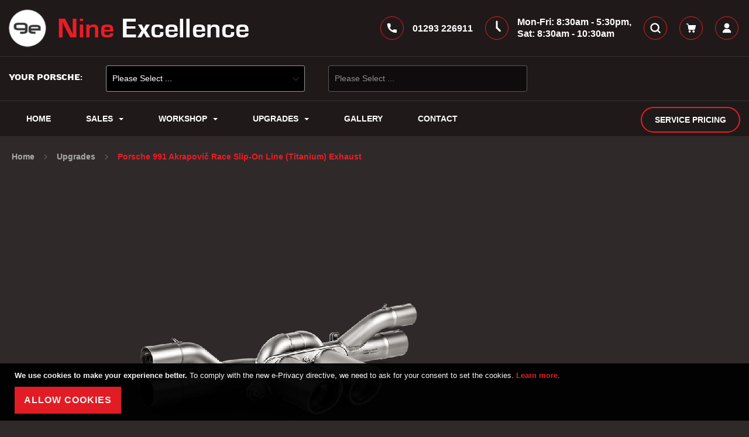

--- FILE ---
content_type: text/html; charset=UTF-8
request_url: https://www.nineexcellence.com/porsche-upgrades/porsche-akrapovic-s-po-ti-8.html
body_size: 25529
content:
<!doctype html>
<html lang="en">
    <head prefix="og: http://ogp.me/ns# fb: http://ogp.me/ns/fb# product: http://ogp.me/ns/product#">
        <script>
    var LOCALE = 'en\u002DGB';
    var BASE_URL = 'https\u003A\u002F\u002Fwww.nineexcellence.com\u002F';
    var require = {
        'baseUrl': 'https\u003A\u002F\u002Fwww.nineexcellence.com\u002Fstatic\u002Fversion1758549510\u002Ffrontend\u002FNineexcellence\u002Fluma_child\u002Fen_GB'
    };</script>        <meta charset="utf-8"/>
<meta name="title" content="Porsche 991 Akrapovic Exhaust S-PO/TI/8 | Nine Excellence"/>
<meta name="description" content="We sell and fit Akrapovic S-PO/TI/8"/>
<meta name="keywords" content="Akrapovic
Akrapovic Exhaust
Porsche Exhaust System
S-PO/TI/8
Akrapovic S-PO/TI/8
Porsche S-PO/TI/8
Porsche 991 Exhaust
Akrapovic 991 S-PO/TI/8"/>
<meta name="robots" content="INDEX,FOLLOW"/>
<meta name="viewport" content="width=device-width, initial-scale=1"/>
<meta name="format-detection" content="telephone=no"/>
<title>Porsche 991 Akrapovic Exhaust S-PO/TI/8 | Nine Excellence</title>
<link  rel="stylesheet" type="text/css"  media="all" href="https://www.nineexcellence.com/static/version1758549510/frontend/Nineexcellence/luma_child/en_GB/mage/calendar.css" />
<link  rel="stylesheet" type="text/css"  media="all" href="https://www.nineexcellence.com/static/version1758549510/frontend/Nineexcellence/luma_child/en_GB/Mageplaza_Blog/css/mpBlogIcon.css" />
<link  rel="stylesheet" type="text/css"  media="all" href="https://www.nineexcellence.com/static/version1758549510/frontend/Nineexcellence/luma_child/en_GB/css/styles-m.css" />
<link  rel="stylesheet" type="text/css"  media="all" href="https://www.nineexcellence.com/static/version1758549510/frontend/Nineexcellence/luma_child/en_GB/css/custom.css" />
<link  rel="stylesheet" type="text/css"  media="all" href="https://www.nineexcellence.com/static/version1758549510/frontend/Nineexcellence/luma_child/en_GB/jquery/uppy/dist/uppy-custom.css" />
<link  rel="stylesheet" type="text/css"  media="all" href="https://www.nineexcellence.com/static/version1758549510/frontend/Nineexcellence/luma_child/en_GB/Amasty_Finder/css/chosen.min.css" />
<link  rel="stylesheet" type="text/css"  media="all" href="https://www.nineexcellence.com/static/version1758549510/frontend/Nineexcellence/luma_child/en_GB/Lof_All/lib/bootstrap/css/bootstrap.min.css" />
<link  rel="stylesheet" type="text/css"  media="all" href="https://www.nineexcellence.com/static/version1758549510/frontend/Nineexcellence/luma_child/en_GB/Lof_All/lib/owl.carousel/assets/owl.carousel.css" />
<link  rel="stylesheet" type="text/css"  media="all" href="https://www.nineexcellence.com/static/version1758549510/frontend/Nineexcellence/luma_child/en_GB/Lof_All/lib/fancybox/jquery.fancybox.css" />
<link  rel="stylesheet" type="text/css"  media="all" href="https://www.nineexcellence.com/static/version1758549510/frontend/Nineexcellence/luma_child/en_GB/Lof_Gallery/css/style.css" />
<link  rel="stylesheet" type="text/css"  media="all" href="https://www.nineexcellence.com/static/version1758549510/frontend/Nineexcellence/luma_child/en_GB/Lof_Gallery/css/font-awesome.min.css" />
<link  rel="stylesheet" type="text/css"  media="all" href="https://www.nineexcellence.com/static/version1758549510/frontend/Nineexcellence/luma_child/en_GB/Lof_Gallery/css/camera.css" />
<link  rel="stylesheet" type="text/css"  media="all" href="https://www.nineexcellence.com/static/version1758549510/frontend/Nineexcellence/luma_child/en_GB/Mageplaza_Search/css/algoliasearch.css" />
<link  rel="stylesheet" type="text/css"  media="all" href="https://www.nineexcellence.com/static/version1758549510/frontend/Nineexcellence/luma_child/en_GB/Mageplaza_Search/css/style.css" />
<link  rel="stylesheet" type="text/css"  media="all" href="https://www.nineexcellence.com/static/version1758549510/frontend/Nineexcellence/luma_child/en_GB/Ves_All/lib/bootstrap/css/bootstrap-tiny.css" />
<link  rel="stylesheet" type="text/css"  media="all" href="https://www.nineexcellence.com/static/version1758549510/frontend/Nineexcellence/luma_child/en_GB/Ves_All/lib/owl.carousel/assets/owl.carousel.css" />
<link  rel="stylesheet" type="text/css"  media="all" href="https://www.nineexcellence.com/static/version1758549510/frontend/Nineexcellence/luma_child/en_GB/Ves_All/css/font-awesome.min.css" />
<link  rel="stylesheet" type="text/css"  media="all" href="https://www.nineexcellence.com/static/version1758549510/frontend/Nineexcellence/luma_child/en_GB/Ves_Megamenu/css/animate.min.css" />
<link  rel="stylesheet" type="text/css"  media="all" href="https://www.nineexcellence.com/static/version1758549510/frontend/Nineexcellence/luma_child/en_GB/Ves_Megamenu/css/bootstrap-tiny.css" />
<link  rel="stylesheet" type="text/css"  media="all" href="https://www.nineexcellence.com/static/version1758549510/frontend/Nineexcellence/luma_child/en_GB/Ves_Megamenu/css/carousel.css" />
<link  rel="stylesheet" type="text/css"  media="all" href="https://www.nineexcellence.com/static/version1758549510/frontend/Nineexcellence/luma_child/en_GB/Ves_Megamenu/css/styles-m.css" />
<link  rel="stylesheet" type="text/css"  media="all" href="https://www.nineexcellence.com/static/version1758549510/frontend/Nineexcellence/luma_child/en_GB/WeltPixel_OwlCarouselSlider/css/owl.carousel.css" />
<link  rel="stylesheet" type="text/css"  media="all" href="https://www.nineexcellence.com/static/version1758549510/frontend/Nineexcellence/luma_child/en_GB/mage/gallery/gallery.css" />
<link  rel="stylesheet" type="text/css"  media="all" href="https://www.nineexcellence.com/static/version1758549510/frontend/Nineexcellence/luma_child/en_GB/Amasty_Label/css/amlabel.css" />
<link  rel="stylesheet" type="text/css"  media="all" href="https://www.nineexcellence.com/static/version1758549510/frontend/Nineexcellence/luma_child/en_GB/Mageplaza_Core/css/owl.carousel.css" />
<link  rel="stylesheet" type="text/css"  media="all" href="https://www.nineexcellence.com/static/version1758549510/frontend/Nineexcellence/luma_child/en_GB/Mageplaza_Core/css/owl.theme.css" />
<link  rel="stylesheet" type="text/css"  media="all" href="https://www.nineexcellence.com/static/version1758549510/frontend/Nineexcellence/luma_child/en_GB/Smartwave_Dailydeals/css/custom_dailydeal_list_page.css" />
<link  rel="stylesheet" type="text/css"  media="all" href="https://www.nineexcellence.com/static/version1758549510/frontend/Nineexcellence/luma_child/en_GB/Smartwave_Dailydeals/css/style.css" />
<link  rel="stylesheet" type="text/css"  media="screen and (min-width: 768px)" href="https://www.nineexcellence.com/static/version1758549510/frontend/Nineexcellence/luma_child/en_GB/css/styles-l.css" />
<link  rel="stylesheet" type="text/css"  media="screen and (min-width: 768px)" href="https://www.nineexcellence.com/static/version1758549510/frontend/Nineexcellence/luma_child/en_GB/Ves_Megamenu/css/styles-l.css" />
<link  rel="stylesheet" type="text/css"  media="print" href="https://www.nineexcellence.com/static/version1758549510/frontend/Nineexcellence/luma_child/en_GB/css/print.css" />
<link  rel="stylesheet" type="text/css"  media="all" href="https://use.typekit.net/ymn4tjd.css" />
<link  rel="stylesheet" type="text/css"  media="all" href="https://use.fontawesome.com/releases/v5.7.1/css/all.css" />
<script  type="text/javascript"  integrity="sha256-db/Eei5Atlo0XGgauQRCijkazL0INr8DKZ0+fGb/CEY=" crossorigin="anonymous" src="https://www.nineexcellence.com/static/version1758549510/frontend/Nineexcellence/luma_child/en_GB/requirejs/require.js"></script>
<script  type="text/javascript"  integrity="sha256-g25Zu8ZRBxiWCFsl0CBAuk4q+52VnOSS8TrZL4jrhFU=" crossorigin="anonymous" src="https://www.nineexcellence.com/static/version1758549510/frontend/Nineexcellence/luma_child/en_GB/requirejs-config.js"></script>
<script  type="text/javascript"  integrity="sha256-yDKNxvV6YgRUT2Gx4998ZUjjBDjOROiAXhXmj/U3qXU=" crossorigin="anonymous" src="https://www.nineexcellence.com/static/version1758549510/frontend/Nineexcellence/luma_child/en_GB/mage/requirejs/mixins.js"></script>
<link rel="preload" as="font" crossorigin="anonymous" href="https://www.nineexcellence.com/static/version1758549510/frontend/Nineexcellence/luma_child/en_GB/fonts/opensans/light/opensans-300.woff2" />
<link rel="preload" as="font" crossorigin="anonymous" href="https://www.nineexcellence.com/static/version1758549510/frontend/Nineexcellence/luma_child/en_GB/fonts/opensans/regular/opensans-400.woff2" />
<link rel="preload" as="font" crossorigin="anonymous" href="https://www.nineexcellence.com/static/version1758549510/frontend/Nineexcellence/luma_child/en_GB/fonts/opensans/semibold/opensans-600.woff2" />
<link rel="preload" as="font" crossorigin="anonymous" href="https://www.nineexcellence.com/static/version1758549510/frontend/Nineexcellence/luma_child/en_GB/fonts/opensans/bold/opensans-700.woff2" />
<link rel="preload" as="font" crossorigin="anonymous" href="https://www.nineexcellence.com/static/version1758549510/frontend/Nineexcellence/luma_child/en_GB/fonts/Luma-Icons.woff2" />
<link  rel="icon" type="image/x-icon" href="https://www.nineexcellence.com/media/favicon/stores/1/favicon.png" />
<link  rel="shortcut icon" type="image/x-icon" href="https://www.nineexcellence.com/media/favicon/stores/1/favicon.png" />
<meta name="google-site-verification" content="gME78TOCUuHm7Sl3LecYQ6RV5vZ26zMD6XZT6nQKJtg" />
 <!--d1WNnB7ndDLS9XUx7EyKYOhqufSX5r2H-->         <!-- BEGIN GOOGLE ANALYTICS CODE -->
<script type="text/x-magento-init">
{
    "*": {
        "Magento_GoogleAnalytics/js/google-analytics": {
            "isCookieRestrictionModeEnabled": 1,
            "currentWebsite": 1,
            "cookieName": "user_allowed_save_cookie",
            "ordersTrackingData": [],
            "pageTrackingData": {"optPageUrl":"","isAnonymizedIpActive":false,"accountId":"UA-28573082-1"}        }
    }
}
</script>
<!-- END GOOGLE ANALYTICS CODE -->
    <script type="text/x-magento-init">
        {
            "*": {
                "Magento_PageCache/js/form-key-provider": {
                    "isPaginationCacheEnabled":
                        0                }
            }
        }
    </script>


<meta property="og:type" content="product" />
<meta property="og:title"
      content="Porsche 991 Akrapovič Race Slip-On Line (Titanium) Exhaust" />
<meta property="og:image"
      content="https://www.nineexcellence.com/media/catalog/product/cache/fa74d46f2ee538bdc79c029323daccb8/i/m/image1race.png" />
<meta property="og:description"
      content="Available in 3-5 working days for delivery or installation" />
<meta property="og:url" content="https://www.nineexcellence.com/porsche-akrapovic-s-po-ti-8.html" />
    <meta property="product:price:amount" content="3157.440001"/>
    <meta property="product:price:currency"
      content="GBP"/>
    </head>
    <body data-container="body"
          data-mage-init='{"loaderAjax": {}, "loader": { "icon": "https://www.nineexcellence.com/static/version1758549510/frontend/Nineexcellence/luma_child/en_GB/images/loader-2.gif"}}'
        id="html-body" itemtype="http://schema.org/Product" itemscope="itemscope" class="catalog-product-view product-type-default product-porsche-akrapovic-s-po-ti-8  categorypath-porsche-upgrades category-porsche-upgrades page-layout-1column">
        
<script type="text/x-magento-init">
    {
        "*": {
            "Magento_PageBuilder/js/widget-initializer": {
                "config": {"[data-content-type=\"slider\"][data-appearance=\"default\"]":{"Magento_PageBuilder\/js\/content-type\/slider\/appearance\/default\/widget":false},"[data-content-type=\"map\"]":{"Magento_PageBuilder\/js\/content-type\/map\/appearance\/default\/widget":false},"[data-content-type=\"row\"]":{"Magento_PageBuilder\/js\/content-type\/row\/appearance\/default\/widget":false},"[data-content-type=\"tabs\"]":{"Magento_PageBuilder\/js\/content-type\/tabs\/appearance\/default\/widget":false},"[data-content-type=\"slide\"]":{"Magento_PageBuilder\/js\/content-type\/slide\/appearance\/default\/widget":{"buttonSelector":".pagebuilder-slide-button","showOverlay":"hover","dataRole":"slide"}},"[data-content-type=\"banner\"]":{"Magento_PageBuilder\/js\/content-type\/banner\/appearance\/default\/widget":{"buttonSelector":".pagebuilder-banner-button","showOverlay":"hover","dataRole":"banner"}},"[data-content-type=\"buttons\"]":{"Magento_PageBuilder\/js\/content-type\/buttons\/appearance\/inline\/widget":false},"[data-content-type=\"products\"][data-appearance=\"carousel\"]":{"Magento_PageBuilder\/js\/content-type\/products\/appearance\/carousel\/widget":false}},
                "breakpoints": {"desktop":{"label":"Desktop","stage":true,"default":true,"class":"desktop-switcher","icon":"Magento_PageBuilder::css\/images\/switcher\/switcher-desktop.svg","conditions":{"min-width":"1024px"},"options":{"products":{"default":{"slidesToShow":"5"}}}},"tablet":{"conditions":{"max-width":"1024px","min-width":"768px"},"options":{"products":{"default":{"slidesToShow":"4"},"continuous":{"slidesToShow":"3"}}}},"mobile":{"label":"Mobile","stage":true,"class":"mobile-switcher","icon":"Magento_PageBuilder::css\/images\/switcher\/switcher-mobile.svg","media":"only screen and (max-width: 768px)","conditions":{"max-width":"768px","min-width":"640px"},"options":{"products":{"default":{"slidesToShow":"3"}}}},"mobile-small":{"conditions":{"max-width":"640px"},"options":{"products":{"default":{"slidesToShow":"2"},"continuous":{"slidesToShow":"1"}}}}}            }
        }
    }
</script>
    
    <style>.catalog-product-view .product.description {max-height: 320px;}
.ulmod-read-more-state ~ .ulmod-read-more-trigger:before {content: 'Read More';}
.ulmod-read-more-state:checked ~ .ulmod-read-more-trigger:before {content: 'Show Less';}
.catalog-product-view .product.description {overflow: hidden;text-overflow: ellipsis;margin-bottom: 10px;}
.ulmod-read-more-state:checked ~ .product.description {opacity: 1;max-height: unset;}</style>
<script type="text/x-magento-init">
    {
    "*": 
        {
            "Ulmod_Readmoreless/js/um-readmoreless": {
                "moreLessSelector": ".product.description"
            }
        }
    }
</script>

<div class="cookie-status-message" id="cookie-status">
    The store will not work correctly when cookies are disabled.</div>
<script type="text&#x2F;javascript">document.querySelector("#cookie-status").style.display = "none";</script>
<script type="text/x-magento-init">
    {
        "*": {
            "cookieStatus": {}
        }
    }
</script>

<script type="text/x-magento-init">
    {
        "*": {
            "mage/cookies": {
                "expires": null,
                "path": "\u002F",
                "domain": ".www.nineexcellence.com",
                "secure": true,
                "lifetime": "18400"
            }
        }
    }
</script>
    <noscript>
        <div class="message global noscript">
            <div class="content">
                <p>
                    <strong>JavaScript seems to be disabled in your browser.</strong>
                    <span>
                        For the best experience on our site, be sure to turn on Javascript in your browser.                    </span>
                </p>
            </div>
        </div>
    </noscript>
    <div role="alertdialog"
         tabindex="-1"
         class="message global cookie"
         id="notice-cookie-block">
        <div role="document" class="content" tabindex="0">
            <p>
                <strong>We use cookies to make your experience better.</strong>
                <span>To comply with the new e-Privacy directive, we need to ask for your consent to set the cookies.                </span>
                <a href="https://www.nineexcellence.com/privacy-policy-cookie-restriction-mode/">Learn more</a>.            </p>
            <div class="actions">
                <button id="btn-cookie-allow" class="action allow primary">
                    <span>Allow Cookies</span>
                </button>
            </div>
        </div>
    </div>
    <script type="text&#x2F;javascript">    var elemZOLlfMUyArray = document.querySelectorAll('div#notice-cookie-block');
    if(elemZOLlfMUyArray.length !== 'undefined'){
        elemZOLlfMUyArray.forEach(function(element) {
            if (element) {
                element.style.display = 'none';

            }
        });
    }</script>    <script type="text/x-magento-init">
        {
            "#notice-cookie-block": {
                "cookieNotices": {
                    "cookieAllowButtonSelector": "#btn-cookie-allow",
                    "cookieName": "user_allowed_save_cookie",
                    "cookieValue": {"1":1},
                    "cookieLifetime": 31536000,
                    "noCookiesUrl": "https\u003A\u002F\u002Fwww.nineexcellence.com\u002Fcookie\u002Findex\u002FnoCookies\u002F"
                }
            }
        }
    </script>

<script>
    window.cookiesConfig = window.cookiesConfig || {};
    window.cookiesConfig.secure = true;
</script>        <script>
        window.onerror = function(msg, url, line) {
            var key = "collected_errors";
            var errors = {};
            if (sessionStorage.getItem(key)) {
                errors = JSON.parse(sessionStorage.getItem(key));
            }
            if (!(window.location.href in errors)) {
                errors[window.location.href] = [];
            }
            errors[window.location.href].push("error: \'" + msg + "\' " + "file: " + url + " " + "line: " + line);
            sessionStorage.setItem(key, JSON.stringify(errors));
        };</script><script>    require.config({
        map: {
            '*': {
                wysiwygAdapter: 'mage/adminhtml/wysiwyg/tiny_mce/tinymceAdapter'
            }
        }
    });</script><script>    require.config({
        paths: {
            googleMaps: 'https\u003A\u002F\u002Fmaps.googleapis.com\u002Fmaps\u002Fapi\u002Fjs\u003Fv\u003D3.53\u0026key\u003D'
        },
        config: {
            'Magento_PageBuilder/js/utils/map': {
                style: '',
            },
            'Magento_PageBuilder/js/content-type/map/preview': {
                apiKey: '',
                apiKeyErrorMessage: 'You\u0020must\u0020provide\u0020a\u0020valid\u0020\u003Ca\u0020href\u003D\u0027https\u003A\u002F\u002Fwww.nineexcellence.com\u002Fadminhtml\u002Fsystem_config\u002Fedit\u002Fsection\u002Fcms\u002F\u0023cms_pagebuilder\u0027\u0020target\u003D\u0027_blank\u0027\u003EGoogle\u0020Maps\u0020API\u0020key\u003C\u002Fa\u003E\u0020to\u0020use\u0020a\u0020map.'
            },
            'Magento_PageBuilder/js/form/element/map': {
                apiKey: '',
                apiKeyErrorMessage: 'You\u0020must\u0020provide\u0020a\u0020valid\u0020\u003Ca\u0020href\u003D\u0027https\u003A\u002F\u002Fwww.nineexcellence.com\u002Fadminhtml\u002Fsystem_config\u002Fedit\u002Fsection\u002Fcms\u002F\u0023cms_pagebuilder\u0027\u0020target\u003D\u0027_blank\u0027\u003EGoogle\u0020Maps\u0020API\u0020key\u003C\u002Fa\u003E\u0020to\u0020use\u0020a\u0020map.'
            },
        }
    });</script><script>
    require.config({
        shim: {
            'Magento_PageBuilder/js/utils/map': {
                deps: ['googleMaps']
            }
        }
    });</script><div class="page-wrapper"><header class="page-header"><div class="panel wrapper"><div class="panel header"><a class="action skip contentarea"
   href="#contentarea">
    <span>
        Skip to Content    </span>
</a>
<span data-action="toggle-nav" class="action nav-toggle"><span>Toggle Nav</span></span>
<a
    class="logo"
    href="https://www.nineexcellence.com/"
    title="Nine&#x20;Excellence&#x20;Logo"
    aria-label="store logo">
    <img src="https://www.nineexcellence.com/media/logo/stores/1/logo.jpg"
         title="Nine&#x20;Excellence&#x20;Logo"
         alt="Nine&#x20;Excellence&#x20;Logo"
         width="410px" height="66px"
    />
</a>

<ul class="header links">    <li class="greet welcome" data-bind="scope: 'customer'">
        <!-- ko if: customer().fullname  -->
        <span class="logged-in"
              data-bind="text: new String('Welcome, %1!').
              replace('%1', customer().fullname)">
        </span>
        <!-- /ko -->
        <!-- ko ifnot: customer().fullname  -->
        <span class="not-logged-in"
              data-bind="text: 'welcome'"></span>
                <!-- /ko -->
    </li>
        <script type="text/x-magento-init">
        {
            "*": {
                "Magento_Ui/js/core/app": {
                    "components": {
                        "customer": {
                            "component": "Magento_Customer/js/view/customer"
                        }
                    }
                }
            }
        }
    </script>
<li class="number-li"><div class="telephone-details">
<span class="phone_number"><a class="phone-link" target="_blank"  href="tel:01293226911"><img class="header_ic" src="https://www.nineexcellence.com/static/version1758549510/frontend/Nineexcellence/luma_child/en_GB/images/phone_ic.svg" alt="phone" /><strong>01293 226911</strong></a></span>
</div></li>
<li class="time-li"><span class="time-office"><i class="clock-ic"><img class="header_ic" src='https://www.nineexcellence.com/static/version1758549510/frontend/Nineexcellence/luma_child/en_GB/images/opening-hours_ic.svg' alt="opening-hours" style="background: transparent;border-radius: 50%;"></i> <strong>Mon-Fri: 8:30am - 5:30pm, <br> Sat: 8:30am - 10:30am</strong></span></li>
<li class="search-li"> <div class="block block-search">
    <div class="block block-title"><strong>Search</strong></div>
    <div class="block block-content">
        <form class="form minisearch" id="search_mini_form" action="https://www.nineexcellence.com/catalogsearch/result/" method="get">
            <div class="field search">
                <label class="label" for="search" data-role="minisearch-label">
                    <span>Search</span>
                </label>
                <div class="control">
                    <input id="search"
                           data-mage-init='{"quickSearch":{
                                "formSelector":"#search_mini_form",
                                "url":"https://www.nineexcellence.com/search/ajax/suggest/",
                                "destinationSelector":"#search_autocomplete"}
                           }'
                           type="text"
                           name="q"
                           value=""
                           placeholder="Search&#x20;entire&#x20;store&#x20;here..."
                           class="input-text"
                           maxlength="128"
                           role="combobox"
                           aria-haspopup="false"
                           aria-autocomplete="both"
                           autocomplete="off"
                           aria-expanded="false"/>
                    <div class="nested">
    <a class="action advanced" href="https://www.nineexcellence.com/catalogsearch/advanced/" data-action="advanced-search">
        Advanced Search    </a>
</div>
	        <script src="https://www.nineexcellence.com/media/mageplaza/search/default_0.js?v=18"></script>
    <script src="https://www.nineexcellence.com/media/mageplaza/search/default_0_addition.js?v=18"></script>
    <script src="https://www.nineexcellence.com/media/mageplaza/search/default_0_history.js?v=18"></script>


    <div id="mpsearch-js" style="display: none;"></div>
    <script type="text/javascript">
    require([
        'jquery',
        'Magento_Catalog/js/price-utils',
        'mpDevbridgeAutocomplete'
    ], function ($, priceUtils) {
        "use strict";

        var baseUrl = 'https://www.nineexcellence.com/',
            baseImageUrl = 'https://www.nineexcellence.com/media/catalog/product/',
            priceFormat = {"pattern":"\u00a3%s","precision":2,"requiredPrecision":2,"decimalSymbol":".","groupSymbol":",","groupLength":3,"integerRequired":false},
            displayInfo = ["price","image","description"];

        var categorySelect = $('#mpsearch-category'),
            searchInput = $('#search');
        if (categorySelect.length) {
            categorySelect.on('change', function () {
                searchInput.focus();

                if ($(this).val() === 0) {
                    $(this).removeAttr('name');
                } else {
                    $(this).attr('name', 'cat');
                }
            });
        }
        var searchRequest = null;

        searchInput.devbridgeAutocomplete({
            lookup: function(query, done){
                var dataString = "query="+query;
                var ajaxResult = null;
                if (searchRequest != null) searchRequest.abort();
                searchRequest = jQuery.ajax({
                        type:'GET',
                        data: dataString,
                        url:'https://www.nineexcellence.com/invfilters/index/ajax/',
                        success:function(data){
                            ajaxResult = data;
                            if(ajaxResult.length) {
                                var result = {
                                    suggestions: ajaxResult
                                };
                            } else {
                                var result = {
                                    suggestions: [
                                        { "value": "No Results Found", "u": "", "i": "","p": "","d": "","c": ""  }
                                    ]
                                };
                            }
                            
                            done(result);
                        }
                    });
            },
            lookupLimit: 10,
            maxHeight: 2000,
            minChars: 1,
            noSuggestionNotice: 'No results found.',
            onSelect: function (suggestion) {
                if(suggestion.u) {
                    window.location.href = correctProductUrl(suggestion.u);
                } else {
                    return false;
                }
            },
            formatResult: function (suggestion, currentValue) {
                if(suggestion.u) {
                    var html = '<a href="' + correctProductUrl(suggestion.u) + '">';
                } else {
                    var html = '<a href="javascript:void(0);">';
                }

                if ($.inArray('image', displayInfo) !== -1) {
                    html += '<div class="suggestion-left"><img class="img-responsive" src="' + correctProductUrl(suggestion.i, true) + '" alt="" /></div>';
                }

                html += '<div class="suggestion-right">';
                html += '<div class="product-line product-name">' + suggestion.value + '</div>';
                if(suggestion.p) {
                    if ($.inArray('price', displayInfo) !== -1) {
                        html += '<div class="product-line product-price">Price: ' + priceUtils.formatPrice(suggestion.p, priceFormat) + '</div>';
                    }
                }

                if ($.inArray('description', displayInfo) !== -1 && suggestion.d) {
                    html += '<div class="product-des"><p class="short-des">' + suggestion.d + '...</p></div>';
                }

                html += '</div></a>';

                return html;
            }
    //      onSearchComplete: function (query, suggestion) {
    //          $('.autocomplete-suggestions').append("<div id='view_all'><a href='javascript:void(0)' id='search-view-all'>View all >></a></div>");
    //          $('#search-view-all').on('click', function(){
    //             $('#search_mini_form').submit();
    //            });
    //      }
        });

        /*searchInput.devbridgeAutocomplete({
            lookup: mageplazaSearchProducts,
            lookupLimit: 10,
            maxHeight: 2000,
            minChars: 1,
            lookupFilter: function (suggestion, query, queryLowerCase) {
                if (categorySelect.length) {
                    var categoryId = categorySelect.val();
                    if (categoryId > 0 && ($.inArray(categoryId, suggestion.c) === -1)) {
                        return false;
                    }
                }

                return suggestion.value.toLowerCase().indexOf(queryLowerCase) !== -1;
            },
            onSelect: function (suggestion) {
                window.location.href = correctProductUrl(suggestion.u);
            },
            formatResult: function (suggestion, currentValue) {
                var html = '<a href="' + correctProductUrl(suggestion.u) + '">';

                if ($.inArray('image', displayInfo) !== -1) {
                    html += '<div class="suggestion-left"><img class="img-responsive" src="' + correctProductUrl(suggestion.i, true) + '" alt="" /></div>';
                }

                html += '<div class="suggestion-right">';
                html += '<div class="product-line product-name">' + suggestion.value + '</div>';

                if ($.inArray('price', displayInfo) !== -1) {
                    html += '<div class="product-line product-price">Price: ' + priceUtils.formatPrice(suggestion.p, priceFormat) + '</div>';
                }

                if ($.inArray('description', displayInfo) !== -1 && suggestion.d) {
                    html += '<div class="product-des"><p class="short-des">' + suggestion.d + '...</p></div>';
                }

                html += '</div></a>';

                return html;
            }
    //		onSearchComplete: function (query, suggestion) {
    //			$('.autocomplete-suggestions').append("<div id='view_all'><a href='javascript:void(0)' id='search-view-all'>View all >></a></div>");
    //			$('#search-view-all').on('click', function(){
    //			   $('#search_mini_form').submit();
    //            });
    //		}
        });*/

        function correctProductUrl(urlKey, isImage) {
            if (urlKey.search('http') !== -1) {
                return urlKey;
            }

            return ((typeof isImage !== 'undefined') ? baseImageUrl : baseUrl) + urlKey;
        }
    });
    </script>
                </div>
            </div>
            <div class="actions">
                <button type="submit"
                    title="Search"
                    class="action search"
                    aria-label="Search"
                >
                    <span>Search</span>
                </button>
            </div>
        </form>
		<div><a href="javascript:void(0);" class="hide_show_search_form"><img class="header_ic" src='https://www.nineexcellence.com/static/version1758549510/frontend/Nineexcellence/luma_child/en_GB/images/search_ic.svg' alt="search"></a></div>
    </div>
</div>

<!--  <script type="text/javascript">
    require([ 'jquery'], function($){ 
		  $( ".hide_show_search_form" ).click(function() {
        $(".minisearch").toggle();
    });
    jQuery(document).keyup(function(e) {
     if (e.keyCode == 27) {
            jQuery(".minisearch").css("display", "none");
        }
    });
	});
</script> -->

 <script type="text/javascript">
  require([ 'jquery'], function($){
      $(".hide_show_search_form").click(function(e) {
      e.stopPropagation();
      e.preventDefault();
      $(".minisearch").toggle();
  });
  jQuery(document).keyup(function(e) {
   if (e.keyCode == 27) {
          jQuery(".minisearch").css("display", "none");
      }
  });
  jQuery(document).mouseup(function(e)
{
var container = jQuery(".minisearch");

// if the target of the click isn't the container nor a descendant of the container
if (!container.is(e.target) && container.has(e.target).length === 0)
{
container.hide();
}
});
});
</script></li>
<!--<li><a class="top-service-button" href="https://www.nineexcellence.com/service/service.html">Service Pricing</a></li>-->
<li class="cart-li">
<div data-block="minicart" class="minicart-wrapper">
    <a class="action showcart" href="https://www.nineexcellence.com/checkout/cart/"
       data-bind="scope: 'minicart_content'">
		<img class="header_ic" src='https://www.nineexcellence.com/static/version1758549510/frontend/Nineexcellence/luma_child/en_GB/images/cart_ic.svg' alt="cart">
        <span class="text">My Cart</span>
        <span class="counter qty empty"
              data-bind="css: { empty: !!getCartParam('summary_count') == false && !isLoading() }, blockLoader: isLoading">
            <span class="counter-number"><!-- ko text: getCartParam('summary_count') --><!-- /ko --></span>
            <span class="counter-label">
            <!-- ko if: getCartParam('summary_count') -->
                <!-- ko text: getCartParam('summary_count') --><!-- /ko -->
                <!-- ko i18n: 'items' --><!-- /ko -->
            <!-- /ko -->
            </span>
        </span>
    </a>
            <div class="block block-minicart"
             data-role="dropdownDialog"
             data-mage-init='{"dropdownDialog":{
                "appendTo":"[data-block=minicart]",
                "triggerTarget":".showcart",
                "timeout": "2000",
                "closeOnMouseLeave": false,
                "closeOnEscape": true,
                "triggerClass":"active",
                "parentClass":"active",
                "buttons":[]}}'>
            <div id="minicart-content-wrapper" data-bind="scope: 'minicart_content'">
                <!-- ko template: getTemplate() --><!-- /ko -->
            </div>
                    </div>
        <script>
        window.checkout = {"shoppingCartUrl":"https:\/\/www.nineexcellence.com\/checkout\/cart\/","checkoutUrl":"https:\/\/www.nineexcellence.com\/checkout\/","updateItemQtyUrl":"https:\/\/www.nineexcellence.com\/checkout\/sidebar\/updateItemQty\/","removeItemUrl":"https:\/\/www.nineexcellence.com\/checkout\/sidebar\/removeItem\/","imageTemplate":"Magento_Catalog\/product\/image_with_borders","baseUrl":"https:\/\/www.nineexcellence.com\/","minicartMaxItemsVisible":5,"websiteId":"1","maxItemsToDisplay":10,"storeId":"1","storeGroupId":"1","customerLoginUrl":"https:\/\/www.nineexcellence.com\/customer\/account\/login\/","isRedirectRequired":false,"autocomplete":"off","captcha":{"user_login":{"isCaseSensitive":false,"imageHeight":50,"imageSrc":"","refreshUrl":"https:\/\/www.nineexcellence.com\/captcha\/refresh\/","isRequired":false,"timestamp":1768872259}}};
    </script>
    <script type="text/x-magento-init">
    {
        "[data-block='minicart']": {
            "Magento_Ui/js/core/app": {"components":{"minicart_content":{"children":{"subtotal.container":{"children":{"subtotal":{"children":{"subtotal.totals":{"config":{"display_cart_subtotal_incl_tax":0,"display_cart_subtotal_excl_tax":1,"template":"Magento_Tax\/checkout\/minicart\/subtotal\/totals"},"children":{"subtotal.totals.msrp":{"component":"Magento_Msrp\/js\/view\/checkout\/minicart\/subtotal\/totals","config":{"displayArea":"minicart-subtotal-hidden","template":"Magento_Msrp\/checkout\/minicart\/subtotal\/totals"}}},"component":"Magento_Tax\/js\/view\/checkout\/minicart\/subtotal\/totals"}},"component":"uiComponent","config":{"template":"Magento_Checkout\/minicart\/subtotal"}}},"component":"uiComponent","config":{"displayArea":"subtotalContainer"}},"item.renderer":{"component":"Magento_Checkout\/js\/view\/cart-item-renderer","config":{"displayArea":"defaultRenderer","template":"Magento_Checkout\/minicart\/item\/default"},"children":{"item.image":{"component":"Magento_Catalog\/js\/view\/image","config":{"template":"Magento_Catalog\/product\/image","displayArea":"itemImage"}},"checkout.cart.item.price.sidebar":{"component":"uiComponent","config":{"template":"Magento_Checkout\/minicart\/item\/price","displayArea":"priceSidebar"}}}},"extra_info":{"component":"uiComponent","config":{"displayArea":"extraInfo"}},"promotion":{"component":"uiComponent","config":{"displayArea":"promotion"}}},"config":{"itemRenderer":{"default":"defaultRenderer","simple":"defaultRenderer","virtual":"defaultRenderer"},"template":"Magento_Checkout\/minicart\/content"},"component":"Magento_Checkout\/js\/view\/minicart"}},"types":[]}        },
        "*": {
            "Magento_Ui/js/block-loader": "https\u003A\u002F\u002Fwww.nineexcellence.com\u002Fstatic\u002Fversion1758549510\u002Ffrontend\u002FNineexcellence\u002Fluma_child\u002Fen_GB\u002Fimages\u002Floader\u002D1.gif"
        }
    }
    </script>
</div>


</li>
<li class="account-li account-ic"><a href="https://www.nineexcellence.com/customer/account/login"><img class="header_ic" src='https://www.nineexcellence.com/static/version1758549510/frontend/Nineexcellence/luma_child/en_GB/images/profile_ic.svg' alt="profile"></a></li></ul></div></div><div class="header content"><ul class="compare wrapper"><li class="item link compare" data-bind="scope: 'compareProducts'" data-role="compare-products-link">
    <a class="action compare no-display" title="Compare&#x20;Products"
       data-bind="attr: {'href': compareProducts().listUrl}, css: {'no-display': !compareProducts().count}"
    >
        Compare Products        <span class="counter qty" data-bind="text: compareProducts().countCaption"></span>
    </a>
</li>
<script type="text/x-magento-init">
{"[data-role=compare-products-link]": {"Magento_Ui/js/core/app": {"components":{"compareProducts":{"component":"Magento_Catalog\/js\/view\/compare-products"}}}}}
</script>
</ul></div><div class="widget block block-static-block">
    <div data-content-type="html" data-appearance="default" data-element="main" data-decoded="true"><div class="filter-bar">
<div class="container">
<div class="amfinder-common-wrapper amfinder-horizontal" id="amfinder_1" location="cms">
    <form method="post" action="https://www.nineexcellence.com/amfinder/index/search/">
        <input type="hidden" name="finder_id" value="1">
        <input type="hidden" name="back_url" value="aHR0cHM6Ly93d3cubmluZWV4Y2VsbGVuY2UuY29tL2FtZmluZGVyLw~~">
        <input type="hidden" name="reset_url" value="aHR0cHM6Ly93d3cubmluZWV4Y2VsbGVuY2UuY29tL3BvcnNjaGUtdXBncmFkZXMvcG9yc2NoZS1ha3JhcG92aWMtcy1wby10aS04Lmh0bWw~">
        <input type="hidden" name="category_id" value="">
        <input type="hidden" name="current_apply_url" value="aHR0cHM6Ly93d3cubmluZWV4Y2VsbGVuY2UuY29tL3BvcnNjaGUtdXBncmFkZXMvcG9yc2NoZS1ha3JhcG92aWMtcy1wby10aS04Lmh0bWw~">
        <div class="amfinder-title" data-amfinder-js="title">
            Your Porsche        </div>
        <ul class="amfinder-toggle">
            <li class="amfinder-heading"><h2>Your Porsche:</h2></li>
                            <li style="width: 49%" class="am-item -list-item">
                    <!--<div class="dropdown-title">Model</div>-->
                    <div class="dropdown-element amshopby-clearer">
                                                    <div class="amfinder-select-wrapper">
                                <select id="finder-1--1" data-dropdown-id="1" name="finder[1]" data-amfinder-js="select" class="amfinder-select">
                                    
    <option value="0">Please Select ...</option>
            <option value="4141">
            356        </option>
            <option value="4153">
            911 (1964-1989)        </option>
            <option value="4115">
            924 (1976-1988)        </option>
            <option value="4116">
            928 (1978-1995)        </option>
            <option value="4154">
            930 TURBO (1976-1989)        </option>
            <option value="4117">
            944 (1982-1991)        </option>
            <option value="4137">
            964 (1989-1993)        </option>
            <option value="4118">
            968 (1992-1995)        </option>
            <option value="4155">
            980 (2003-2007)        </option>
            <option value="4151">
            991 GEN1 (2011-2016)        </option>
            <option value="4150">
            991 GEN2 (2016-2019)        </option>
            <option value="4152">
            992 (2019-PRESENT)        </option>
            <option value="4138">
            993 (1994-1998)        </option>
            <option value="4114">
            996 (1998-2005)        </option>
            <option value="4128">
            997 GEN1 (2005-2008)        </option>
            <option value="4129">
            997 GEN2 (2009-2012)        </option>
            <option value="4133">
            BOXSTER 981 (2012-2016)        </option>
            <option value="4139">
            BOXSTER 982 (2017-PRESENT)        </option>
            <option value="4130">
            BOXSTER 986 (1997-2005)        </option>
            <option value="4131">
            BOXSTER 987 GEN1 (2005-2009)        </option>
            <option value="4132">
            BOXSTER 987 GEN2 (2009-2012)        </option>
            <option value="4119">
            CAYENNE GEN1 (2003-2010)        </option>
            <option value="4120">
            CAYENNE GEN2 (2010-2018)        </option>
            <option value="4121">
            CAYENNE GEN3 (2018-2023)        </option>
            <option value="4125">
            CAYENNE GEN3 (2019-2023)        </option>
            <option value="4123">
            CAYENNE GEN3 (2020-2023)        </option>
            <option value="4127">
            CAYENNE GEN3 (2021-2023)        </option>
            <option value="4122">
            CAYENNE GEN3 (2023 -PRESENT)        </option>
            <option value="4126">
            CAYENNE GEN3 (2023-PRESENT)        </option>
            <option value="4124">
            CAYENNE GEN3 (2024-PRESENT)        </option>
            <option value="4136">
            CAYMAN 981 (2012-2016)        </option>
            <option value="4140">
            CAYMAN 982 (2017-PRESENT)        </option>
            <option value="4134">
            CAYMAN 987 GEN1 (2006-2009)        </option>
            <option value="4135">
            CAYMAN 987 GEN2 (2009-2012)        </option>
            <option value="4142">
            MACAN 95B GEN 1 (2014-2018)        </option>
            <option value="4144">
            MACAN 95B UPDATE (2019-2021)        </option>
            <option value="4143">
            MACAN 95B UPDATE (2020-2021)        </option>
            <option value="4146">
            MACAN 95B UPDATE (2021-PRESENT)        </option>
            <option value="4145">
            MACAN 95B UPDATE (2022-PRESENT)        </option>
            <option value="4147">
            MACAN GEN 2 (2024-PRESENT)        </option>
            <option value="4148">
            PANAMERA 970 GEN 1 (2009-2013)        </option>
            <option value="4149">
            PANAMERA 970 GEN 2 (2014-2016)        </option>
                                    </select>
                            </div>
                                            </div>
                </li>
                            <li style="width: 49%" class="am-item -list-item">
                    <!--<div class="dropdown-title">Variant</div>-->
                    <div class="dropdown-element amshopby-clearer">
                                                    <div class="amfinder-select-wrapper">
                                <select id="finder-1--2" data-dropdown-id="2" name="finder[2]" disabled data-amfinder-js="select" class="amfinder-select">
                                    
    <option value="0">Please Select ...</option>
                                    </select>
                            </div>
                                            </div>
                </li>
                        <li class="last -list-item">
                <div class="amfinder-buttons no-display" data-amfinder-js="buttons">
                    <button class="button reset-btn" name="reset" value="1" title="Reset" type="submit">
                        Reset                    </button>
                    <button class="button action primary" title="Save Your Vehicle" type="submit">
                        Save Your Vehicle                    </button>
                </div>
            </li>
        </ul>
    </form>
</div>
<script type="text/javascript">
    require(['jquery', 'Amasty_Finder/js/amfinder'], function ($) {
        var finderConfig = {"ajaxUrl":"https:\/\/www.nineexcellence.com\/amfinder\/index\/options\/","isPartialSearch":1,"autoSubmit":0,"isChosenEnable":0,"containerId":"amfinder_1","loadingText":"Loading..."};
        $("#" + finderConfig.containerId).amfinder(finderConfig);
    });
</script>


</div>
</div></div></div>
<div id="main-menu-1768872259" class="block ves-megamenu ves-offcanvas offcanvas-left ves-dhorizontal ves-megamenu-hover  main-menu">
            <div class="navbar ves-navbar">
        <span class="ves-navtoggle ves-navtogglemain-menu-1768872259">
            <span>Toggle Nav</span>
        </span>
    </div>
        <div class="header-overlay"></div>
    <div class="navigation navitaion1768872259696ed9436691c" data-action="navigation">
        <ul id="nav-main-menu-1768872259696ed9436691c" class="nav-main-menu-1768872259696ed9436691c"   data-toggle-mobile-nav="false">
            <li id="vesitem-53317688722592125480301" class=" nav-item level0 submenu-left subhover  dropdown level-top "  ><a href="https://www.nineexcellence.com" title="Home" target="_self"   class=" nav-anchor"><span>Home</span></a></li><li id="vesitem-54017688722591623893450" class=" nav-item level0 nav-2 submenu-alignleft subhover  dropdown level-top  category-item parent"  ><a href="https://www.nineexcellence.com/porsche-sales.html" title="Sales" target="_self"   class=" nav-anchor"><span>Sales</span><span class="opener"></span></a><div class=" submenu dropdown-menu animated "  style="animation-duration: 0.5s;-webkit-animation-duration: 0.5s;"><div class="submenu-inner before-ves-submenu-inner"><div class="content-wrapper"><div class="item-content" style="width:100%"><div class="level1 nav-dropdown ves-column1 "><div class="item-content1 hidden-xs hidden-sm"><div class="mega-col mega-col-6 mega-col-level-1 col-xs-12"><div id="vesitem-53417688722591691640391" class=" nav-item level1 nav-2-1 submenu-left subhover  dropdown-submenu  category-item"  ><a href="https://www.nineexcellence.com/porsche-sales.html" title="Current Stock" target="_self"   class=" nav-anchor"><span>Current Stock</span></a></div><div id="vesitem-53517688722591360821028" class=" nav-item level1 nav-2-2 submenu-left subhover  dropdown-submenu  category-item"  ><a href="https://www.nineexcellence.com/sold.html" title="Previously Sold" target="_self"   class=" nav-anchor"><span>Previously Sold</span></a></div><div id="vesitem-53617688722591644102396" class=" nav-item level1 submenu-left subhover  dropdown-submenu "  ><a href="https://www.nineexcellence.com/why-buy-from-us" title="Why Buy From Us" target="_self"   class=" nav-anchor"><span>Why Buy From Us</span></a></div><div id="vesitem-5371768872259984378665" class=" nav-item level1 nav-2-4 submenu-left subhover  dropdown-submenu "  ><a href="#" title="Car Finance"    class=" nav-anchor"><span>Car Finance</span></a></div><div id="vesitem-53817688722591916821192" class=" nav-item level1 submenu-left subhover  dropdown-submenu "  ><a href="https://www.nineexcellence.com/sell-your-porsche" title="Sell Your Porsche" target="_self"   class=" nav-anchor"><span>Sell Your Porsche</span></a></div><div id="vesitem-5391768872259613411063" class=" nav-item level1 submenu-left subhover  dropdown-submenu "  ><a href="https://www.nineexcellence.com/warranty" title="Warranty" target="_self"   class=" nav-anchor"><span>Warranty</span></a></div></div></div><div class="item-content2 hidden-lg hidden-md"><div id="vesitem-534176887225916916403912" class=" nav-item level1 submenu-left subhover  dropdown-submenu "  ><a href="https://www.nineexcellence.com/porsche-sales.html" title="Current Stock" target="_self"   class=" nav-anchor"><span>Current Stock</span></a></div><div id="vesitem-535176887225913608210282" class=" nav-item level1 submenu-left subhover  dropdown-submenu "  ><a href="https://www.nineexcellence.com/sold.html" title="Previously Sold" target="_self"   class=" nav-anchor"><span>Previously Sold</span></a></div><div id="vesitem-536176887225916441023962" class=" nav-item level1 submenu-left subhover  dropdown-submenu "  ><a href="https://www.nineexcellence.com/why-buy-from-us" title="Why Buy From Us" target="_self"   class=" nav-anchor"><span>Why Buy From Us</span></a></div><div id="vesitem-53717688722599843786652" class=" nav-item level1 submenu-left subhover  dropdown-submenu "  ><a href="#" title="Car Finance"    class=" nav-anchor"><span>Car Finance</span></a></div><div id="vesitem-538176887225919168211922" class=" nav-item level1 submenu-left subhover  dropdown-submenu "  ><a href="https://www.nineexcellence.com/sell-your-porsche" title="Sell Your Porsche" target="_self"   class=" nav-anchor"><span>Sell Your Porsche</span></a></div><div id="vesitem-53917688722596134110632" class=" nav-item level1 submenu-left subhover  dropdown-submenu "  ><a href="https://www.nineexcellence.com/warranty" title="Warranty" target="_self"   class=" nav-anchor"><span>Warranty</span></a></div></div></div></div></div></div></div></li><li id="vesitem-54117688722591807300182" class=" nav-item level0 nav-3 submenu-alignleft subhover  dropdown level-top  category-item"  ><a href="https://www.nineexcellence.com/service.html" title="Workshop" target="_self"   class=" nav-anchor"><span>Workshop</span><span class="opener"></span></a><div class=" submenu dropdown-menu animated "  style="animation-duration: 0.5s;-webkit-animation-duration: 0.5s;"><div class="submenu-inner before-ves-submenu-inner"><div class="content-wrapper"><div class="item-content" style="width:100%"><div class="level1 nav-dropdown ves-column1 content-type-parentcat"><div class="item-content1 hidden-xs hidden-sm"><div class="mega-col mega-col-7 mega-col-level-1 col-xs-12"><div id="17688722592048044355" class=" nav-item level1 submenu-alignleft subhover  dropdown-submenu "  ><a href="https://www.nineexcellence.com/service/porsche-servicing-repairs.html" title="Porsche Servicing & Repairs" target="_self"   class=" nav-anchor"><span>Porsche Servicing & Repairs</span></a></div><div id="17688722591913393495" class=" nav-item level1 submenu-alignleft subhover  dropdown-submenu "  ><a href="https://www.nineexcellence.com/service/inspections-ppi.html" title="Inspections (PPI)" target="_self"   class=" nav-anchor"><span>Inspections (PPI)</span></a></div><div id="17688722591586568136" class=" nav-item level1 submenu-alignleft subhover  dropdown-submenu "  ><a href="https://www.nineexcellence.com/service/porsche-geometry.html" title="Geometry" target="_self"   class=" nav-anchor"><span>Geometry</span></a></div><div id="17688722591208349889" class=" nav-item level1 submenu-alignleft subhover  dropdown-submenu "  ><a href="https://www.nineexcellence.com/service/porsche-engines-gearbox-rebuilds.html" title="Porsche Engines & Gearbox Rebuilds" target="_self"   class=" nav-anchor"><span>Porsche Engines & Gearbox Rebuilds</span></a></div><div id="1768872259925594867" class=" nav-item level1 submenu-alignleft subhover  dropdown-submenu "  ><a href="https://www.nineexcellence.com/service/reviews.html" title="Testimonials" target="_self"   class=" nav-anchor"><span>Testimonials</span></a></div><div id="1768872259746182116" class=" nav-item level1 submenu-alignleft subhover  dropdown-submenu "  ><a href="https://www.nineexcellence.com/service/interior-exterior.html" title="Interior / Exterior" target="_self"   class=" nav-anchor"><span>Interior / Exterior</span></a></div><div id="17688722591015886865" class=" nav-item level1 submenu-alignleft subhover  dropdown-submenu "  ><a href="https://www.nineexcellence.com/service/porsche-retrofit-options.html" title="Porsche Retrofit options" target="_self"   class=" nav-anchor"><span>Porsche Retrofit options</span></a></div></div></div><div class="item-content2 hidden-lg hidden-md"><div id="1768872259193292313" class=" nav-item level1 submenu-alignleft subhover  dropdown-submenu "  ><a href="https://www.nineexcellence.com/service/porsche-servicing-repairs.html" title="Porsche Servicing & Repairs" target="_self"   class=" nav-anchor"><span>Porsche Servicing & Repairs</span></a></div><div id="176887225965658467" class=" nav-item level1 submenu-alignleft subhover  dropdown-submenu "  ><a href="https://www.nineexcellence.com/service/inspections-ppi.html" title="Inspections (PPI)" target="_self"   class=" nav-anchor"><span>Inspections (PPI)</span></a></div><div id="17688722591468023043" class=" nav-item level1 submenu-alignleft subhover  dropdown-submenu "  ><a href="https://www.nineexcellence.com/service/porsche-geometry.html" title="Geometry" target="_self"   class=" nav-anchor"><span>Geometry</span></a></div><div id="17688722591228884458" class=" nav-item level1 submenu-alignleft subhover  dropdown-submenu "  ><a href="https://www.nineexcellence.com/service/porsche-engines-gearbox-rebuilds.html" title="Porsche Engines & Gearbox Rebuilds" target="_self"   class=" nav-anchor"><span>Porsche Engines & Gearbox Rebuilds</span></a></div><div id="1768872259786093728" class=" nav-item level1 submenu-alignleft subhover  dropdown-submenu "  ><a href="https://www.nineexcellence.com/service/reviews.html" title="Testimonials" target="_self"   class=" nav-anchor"><span>Testimonials</span></a></div><div id="176887225960487500" class=" nav-item level1 submenu-alignleft subhover  dropdown-submenu "  ><a href="https://www.nineexcellence.com/service/interior-exterior.html" title="Interior / Exterior" target="_self"   class=" nav-anchor"><span>Interior / Exterior</span></a></div><div id="17688722592087067111" class=" nav-item level1 submenu-alignleft subhover  dropdown-submenu "  ><a href="https://www.nineexcellence.com/service/porsche-retrofit-options.html" title="Porsche Retrofit options" target="_self"   class=" nav-anchor"><span>Porsche Retrofit options</span></a></div></div></div></div></div></div></div></li><li id="vesitem-54217688722591853008556" class=" nav-item level0 nav-4 submenu-alignleft subhover  dropdown level-top  category-item"  ><a href="https://www.nineexcellence.com/porsche-upgrades.html" title="Upgrades" target="_self"   class=" nav-anchor"><span>Upgrades</span><span class="opener"></span></a><div class=" submenu dropdown-menu animated "  style="animation-duration: 0.5s;-webkit-animation-duration: 0.5s;"><div class="submenu-inner before-ves-submenu-inner"><div class="content-wrapper"><div class="item-content" style="width:100%"><div class="level1 nav-dropdown ves-column1 content-type-parentcat"><div class="item-content1 hidden-xs hidden-sm"><div class="mega-col mega-col-8 mega-col-level-1 col-xs-12"><div id="17688722591752216069" class=" nav-item level1 submenu-alignleft subhover  dropdown-submenu "  ><a href="https://www.nineexcellence.com/porsche-upgrades/porsche-tuning.html" title="Porsche Tuning" target="_self"   class=" nav-anchor"><span>Porsche Tuning</span></a></div><div id="1768872259889622868" class=" nav-item level1 submenu-alignleft subhover  dropdown-submenu "  ><a href="https://www.nineexcellence.com/porsche-upgrades/porsche-brakes.html" title="Brakes" target="_self"   class=" nav-anchor"><span>Brakes</span></a></div><div id="1768872259129631459" class=" nav-item level1 submenu-alignleft subhover  dropdown-submenu "  ><a href="https://www.nineexcellence.com/porsche-upgrades/engine.html" title="Engine Builds" target="_self"   class=" nav-anchor"><span>Engine Builds</span></a></div><div id="17688722591481993878" class=" nav-item level1 submenu-alignleft subhover  dropdown-submenu "  ><a href="https://www.nineexcellence.com/porsche-upgrades/porsche-exhausts.html" title="Exhausts" target="_self"   class=" nav-anchor"><span>Exhausts</span></a></div><div id="176887225918650466" class=" nav-item level1 submenu-alignleft subhover  dropdown-submenu "  ><a href="https://www.nineexcellence.com/porsche-upgrades/intakeintercoolers.html" title="Intake / Intercoolers" target="_self"   class=" nav-anchor"><span>Intake / Intercoolers</span></a></div><div id="17688722592022305974" class=" nav-item level1 submenu-alignleft subhover  dropdown-submenu "  ><a href="https://www.nineexcellence.com/porsche-upgrades/porsche-suspension.html" title="Suspension Upgrades" target="_self"   class=" nav-anchor"><span>Suspension Upgrades</span></a></div><div id="176887225940152903" class=" nav-item level1 submenu-alignleft subhover  dropdown-submenu "  ><a href="https://www.nineexcellence.com/porsche-upgrades/transmissions.html" title="Gearbox / Transmission" target="_self"   class=" nav-anchor"><span>Gearbox / Transmission</span></a></div><div id="17688722591857234063" class=" nav-item level1 submenu-alignleft subhover  dropdown-submenu "  ><a href="https://www.nineexcellence.com/porsche-upgrades/wheels.html" title="Wheels" target="_self"   class=" nav-anchor"><span>Wheels</span></a></div></div></div><div class="item-content2 hidden-lg hidden-md"><div id="17688722591242449169" class=" nav-item level1 submenu-alignleft subhover  dropdown-submenu "  ><a href="https://www.nineexcellence.com/porsche-upgrades/porsche-tuning.html" title="Porsche Tuning" target="_self"   class=" nav-anchor"><span>Porsche Tuning</span></a></div><div id="176887225921190768" class=" nav-item level1 submenu-alignleft subhover  dropdown-submenu "  ><a href="https://www.nineexcellence.com/porsche-upgrades/porsche-brakes.html" title="Brakes" target="_self"   class=" nav-anchor"><span>Brakes</span></a></div><div id="1768872259220761342" class=" nav-item level1 submenu-alignleft subhover  dropdown-submenu "  ><a href="https://www.nineexcellence.com/porsche-upgrades/engine.html" title="Engine Builds" target="_self"   class=" nav-anchor"><span>Engine Builds</span></a></div><div id="1768872259950741365" class=" nav-item level1 submenu-alignleft subhover  dropdown-submenu "  ><a href="https://www.nineexcellence.com/porsche-upgrades/porsche-exhausts.html" title="Exhausts" target="_self"   class=" nav-anchor"><span>Exhausts</span></a></div><div id="1768872259362242582" class=" nav-item level1 submenu-alignleft subhover  dropdown-submenu "  ><a href="https://www.nineexcellence.com/porsche-upgrades/intakeintercoolers.html" title="Intake / Intercoolers" target="_self"   class=" nav-anchor"><span>Intake / Intercoolers</span></a></div><div id="17688722591268791074" class=" nav-item level1 submenu-alignleft subhover  dropdown-submenu "  ><a href="https://www.nineexcellence.com/porsche-upgrades/porsche-suspension.html" title="Suspension Upgrades" target="_self"   class=" nav-anchor"><span>Suspension Upgrades</span></a></div><div id="1768872259579172725" class=" nav-item level1 submenu-alignleft subhover  dropdown-submenu "  ><a href="https://www.nineexcellence.com/porsche-upgrades/transmissions.html" title="Gearbox / Transmission" target="_self"   class=" nav-anchor"><span>Gearbox / Transmission</span></a></div><div id="1768872259169694601" class=" nav-item level1 submenu-alignleft subhover  dropdown-submenu "  ><a href="https://www.nineexcellence.com/porsche-upgrades/wheels.html" title="Wheels" target="_self"   class=" nav-anchor"><span>Wheels</span></a></div></div></div></div></div></div></div></li><li id="vesitem-54417688722592135865643" class=" nav-item level0 submenu-left subhover  dropdown level-top "  ><a href="https://www.nineexcellence.com/gallery" title="Gallery" target="_self"   class=" nav-anchor"><span>Gallery</span></a></li><li id="vesitem-5451768872259234815291" class=" nav-item level0 submenu-left subhover  dropdown level-top "  ><a href="https://www.nineexcellence.com/contact" title="Contact" target="_self"   class=" nav-anchor"><span>Contact</span></a></li><li id="vesitem-5461768872259762102450" class=" nav-item level0 submenu-alignleft subhover  dropdown level-top "  ><a href="https://www.nineexcellence.com/service/porsche-servicing-repairs/porsche-service-repairs.html" title="Service Pricing" target="_self"   class=" nav-anchor"><span>Service Pricing</span></a></li>        </ul>
    </div>
</div>
<script type="text/x-magento-init">
    {
        "#main-menu-1768872259": {
            "Ves_Megamenu/js/megamenu": {
                "id": "1768872259696ed9436691c",
                "navId": "nav-main-menu-1768872259696ed9436691c",
                "blockId": "main-menu-1768872259",
                "googleLink": "",
                "event": "hover",
                "desktopTemplate": "horizontal",
                "mobileTemplate": "offcanvas",
                "scrolltofixed": false,
                "drilldownSpeed": 300,
                "isDrillDown": 0            }
        }
    }
</script>
</header>    <div class="sections nav-sections">
                <div class="section-items nav-sections-items"
             data-mage-init='{"tabs":{"openedState":"active"}}'>
                                            <div class="section-item-title nav-sections-item-title"
                     data-role="collapsible">
                    <a class="nav-sections-item-switch"
                       data-toggle="switch" href="#store.menu">
                        Menu                    </a>
                </div>
                <div class="section-item-content nav-sections-item-content"
                     id="store.menu"
                     data-role="content">
                    
<nav class="navigation sw-megamenu" role="navigation">
    <ul data-mage-init='{"menu":{"responsive":true, "expanded":true, "position":{"my":"left top","at":"left bottom"}}}'>
            </ul>
</nav>

                </div>
                                            <div class="section-item-title nav-sections-item-title"
                     data-role="collapsible">
                    <a class="nav-sections-item-switch"
                       data-toggle="switch" href="#store.links">
                        Account                    </a>
                </div>
                <div class="section-item-content nav-sections-item-content"
                     id="store.links"
                     data-role="content">
                    <!-- Account links -->                </div>
                                            <div class="section-item-title nav-sections-item-title"
                     data-role="collapsible">
                    <a class="nav-sections-item-switch"
                       data-toggle="switch" href="#store.settings">
                        Settings                    </a>
                </div>
                <div class="section-item-content nav-sections-item-content"
                     id="store.settings"
                     data-role="content">
                                    <div class="switcher currency switcher-currency" id="switcher-currency-nav">
        <strong class="label switcher-label"><span>Currency</span></strong>
        <div class="actions dropdown options switcher-options">
            <div class="action toggle switcher-trigger"
                 id="switcher-currency-trigger-nav"
                 data-mage-init='{"dropdown":{}}'
                 data-toggle="dropdown"
                 data-trigger-keypress-button="true">
                <strong class="language-GBP">
                    <span>GBP - British Pound</span>
                </strong>
            </div>
            <ul class="dropdown switcher-dropdown" data-target="dropdown">
                                                                                                <li class="currency-EUR switcher-option">
                            <a href="#" data-post='{"action":"https:\/\/www.nineexcellence.com\/directory\/currency\/switch\/","data":{"currency":"EUR","uenc":"aHR0cHM6Ly93d3cubmluZWV4Y2VsbGVuY2UuY29tL3BvcnNjaGUtdXBncmFkZXMvcG9yc2NoZS1ha3JhcG92aWMtcy1wby10aS04Lmh0bWw~"}}'>EUR - Euro</a>
                        </li>
                                                                                <li class="currency-USD switcher-option">
                            <a href="#" data-post='{"action":"https:\/\/www.nineexcellence.com\/directory\/currency\/switch\/","data":{"currency":"USD","uenc":"aHR0cHM6Ly93d3cubmluZWV4Y2VsbGVuY2UuY29tL3BvcnNjaGUtdXBncmFkZXMvcG9yc2NoZS1ha3JhcG92aWMtcy1wby10aS04Lmh0bWw~"}}'>USD - US Dollar</a>
                        </li>
                                                </ul>
        </div>
    </div>
                </div>
                    </div>
    </div>
<div class="breadcrumbs">
    <ul class="items">
                    <li class="item home">
                            <a href="https://www.nineexcellence.com/"
                   title="Go to Home Page">
                    Home                </a>
                        </li>
                    <li class="item category3">
                            <a href="https://www.nineexcellence.com/porsche-upgrades.html"
                   title="">
                    Upgrades                </a>
                        </li>
                    <li class="item product">
                            <strong>Porsche 991 Akrapovič Race Slip-On Line (Titanium) Exhaust</strong>
                        </li>
            </ul>
</div>
<main id="maincontent" class="page-main"><a id="contentarea" tabindex="-1"></a>
<div class="page messages"><div data-placeholder="messages"></div>
<div data-bind="scope: 'messages'">
    <!-- ko if: cookieMessagesObservable() && cookieMessagesObservable().length > 0 -->
    <div aria-atomic="true" role="alert" class="messages" data-bind="foreach: {
        data: cookieMessagesObservable(), as: 'message'
    }">
        <div data-bind="attr: {
            class: 'message-' + message.type + ' ' + message.type + ' message',
            'data-ui-id': 'message-' + message.type
        }">
            <div data-bind="html: $parent.prepareMessageForHtml(message.text)"></div>
        </div>
    </div>
    <!-- /ko -->

    <div aria-atomic="true" role="alert" class="messages" data-bind="foreach: {
        data: messages().messages, as: 'message'
    }, afterRender: purgeMessages">
        <div data-bind="attr: {
            class: 'message-' + message.type + ' ' + message.type + ' message',
            'data-ui-id': 'message-' + message.type
        }">
            <div data-bind="html: $parent.prepareMessageForHtml(message.text)"></div>
        </div>
    </div>
</div>

<script type="text/x-magento-init">
    {
        "*": {
            "Magento_Ui/js/core/app": {
                "components": {
                        "messages": {
                            "component": "Magento_Theme/js/view/messages"
                        }
                    }
                }
            }
    }
</script>
</div><div class="columns"><div class="column main"><input name="form_key" type="hidden" value="JgX8ED7wkJpvBHCy" /><div id="authenticationPopup" data-bind="scope:'authenticationPopup', style: {display: 'none'}">
        <script>window.authenticationPopup = {"autocomplete":"off","customerRegisterUrl":"https:\/\/www.nineexcellence.com\/customer\/account\/create\/","customerForgotPasswordUrl":"https:\/\/www.nineexcellence.com\/customer\/account\/forgotpassword\/","baseUrl":"https:\/\/www.nineexcellence.com\/","customerLoginUrl":"https:\/\/www.nineexcellence.com\/customer\/ajax\/login\/"}</script>    <!-- ko template: getTemplate() --><!-- /ko -->
        <script type="text/x-magento-init">
        {
            "#authenticationPopup": {
                "Magento_Ui/js/core/app": {"components":{"authenticationPopup":{"component":"Magento_Customer\/js\/view\/authentication-popup","children":{"messages":{"component":"Magento_Ui\/js\/view\/messages","displayArea":"messages"},"captcha":{"component":"Magento_Captcha\/js\/view\/checkout\/loginCaptcha","displayArea":"additional-login-form-fields","formId":"user_login","configSource":"checkout"},"recaptcha":{"component":"Magento_ReCaptchaFrontendUi\/js\/reCaptcha","displayArea":"additional-login-form-fields","reCaptchaId":"recaptcha-popup-login","settings":{"rendering":{"sitekey":"6Lfha4QaAAAAAIkkNwZOvGzfemhAqDNZ0lJTzV-r","badge":"bottomleft","size":"invisible","theme":"light","hl":""},"invisible":true}}}}}}            },
            "*": {
                "Magento_Ui/js/block-loader": "https\u003A\u002F\u002Fwww.nineexcellence.com\u002Fstatic\u002Fversion1758549510\u002Ffrontend\u002FNineexcellence\u002Fluma_child\u002Fen_GB\u002Fimages\u002Floader\u002D1.gif"
                            }
        }
    </script>
</div>
<script type="text/x-magento-init">
    {
        "*": {
            "Magento_Customer/js/section-config": {
                "sections": {"stores\/store\/switch":["*"],"stores\/store\/switchrequest":["*"],"directory\/currency\/switch":["*"],"*":["messages"],"customer\/account\/logout":["*","recently_viewed_product","recently_compared_product","persistent"],"customer\/account\/loginpost":["*"],"customer\/account\/createpost":["*"],"customer\/account\/editpost":["*"],"customer\/ajax\/login":["checkout-data","cart","captcha"],"catalog\/product_compare\/add":["compare-products"],"catalog\/product_compare\/remove":["compare-products"],"catalog\/product_compare\/clear":["compare-products"],"sales\/guest\/reorder":["cart"],"sales\/order\/reorder":["cart"],"checkout\/cart\/add":["cart","directory-data"],"checkout\/cart\/delete":["cart"],"checkout\/cart\/updatepost":["cart"],"checkout\/cart\/updateitemoptions":["cart"],"checkout\/cart\/couponpost":["cart"],"checkout\/cart\/estimatepost":["cart"],"checkout\/cart\/estimateupdatepost":["cart"],"checkout\/onepage\/saveorder":["cart","checkout-data","last-ordered-items"],"checkout\/sidebar\/removeitem":["cart"],"checkout\/sidebar\/updateitemqty":["cart"],"rest\/*\/v1\/carts\/*\/payment-information":["cart","last-ordered-items","captcha","instant-purchase"],"rest\/*\/v1\/guest-carts\/*\/payment-information":["cart","captcha"],"rest\/*\/v1\/guest-carts\/*\/selected-payment-method":["cart","checkout-data"],"rest\/*\/v1\/carts\/*\/selected-payment-method":["cart","checkout-data","instant-purchase"],"customer\/address\/*":["instant-purchase"],"customer\/account\/*":["instant-purchase"],"vault\/cards\/deleteaction":["instant-purchase"],"multishipping\/checkout\/overviewpost":["cart"],"paypal\/express\/placeorder":["cart","checkout-data"],"paypal\/payflowexpress\/placeorder":["cart","checkout-data"],"paypal\/express\/onauthorization":["cart","checkout-data"],"persistent\/index\/unsetcookie":["persistent"],"review\/product\/post":["review"],"paymentservicespaypal\/smartbuttons\/placeorder":["cart","checkout-data"],"paymentservicespaypal\/smartbuttons\/cancel":["cart","checkout-data"],"wishlist\/index\/add":["wishlist"],"wishlist\/index\/remove":["wishlist"],"wishlist\/index\/updateitemoptions":["wishlist"],"wishlist\/index\/update":["wishlist"],"wishlist\/index\/cart":["wishlist","cart"],"wishlist\/index\/fromcart":["wishlist","cart"],"wishlist\/index\/allcart":["wishlist","cart"],"wishlist\/shared\/allcart":["wishlist","cart"],"wishlist\/shared\/cart":["cart"],"braintree\/paypal\/placeorder":["cart","checkout-data"],"braintree\/googlepay\/placeorder":["cart","checkout-data"]},
                "clientSideSections": ["checkout-data","cart-data"],
                "baseUrls": ["https:\/\/www.nineexcellence.com\/"],
                "sectionNames": ["messages","customer","compare-products","last-ordered-items","cart","directory-data","captcha","instant-purchase","loggedAsCustomer","persistent","review","payments","wishlist","recently_viewed_product","recently_compared_product","product_data_storage","paypal-billing-agreement"]            }
        }
    }
</script>
<script type="text/x-magento-init">
    {
        "*": {
            "Magento_Customer/js/customer-data": {
                "sectionLoadUrl": "https\u003A\u002F\u002Fwww.nineexcellence.com\u002Fcustomer\u002Fsection\u002Fload\u002F",
                "expirableSectionLifetime": 60,
                "expirableSectionNames": ["cart","persistent"],
                "cookieLifeTime": "18400",
                "cookieDomain": "",
                "updateSessionUrl": "https\u003A\u002F\u002Fwww.nineexcellence.com\u002Fcustomer\u002Faccount\u002FupdateSession\u002F",
                "isLoggedIn": ""
            }
        }
    }
</script>
<script type="text/x-magento-init">
    {
        "*": {
            "Magento_Customer/js/invalidation-processor": {
                "invalidationRules": {
                    "website-rule": {
                        "Magento_Customer/js/invalidation-rules/website-rule": {
                            "scopeConfig": {
                                "websiteId": "1"
                            }
                        }
                    }
                }
            }
        }
    }
</script>
<script type="text/x-magento-init">
    {
        "body": {
            "pageCache": {"url":"https:\/\/www.nineexcellence.com\/page_cache\/block\/render\/id\/769\/category\/3\/","handles":["default","catalog_product_view","catalog_product_view_id_769","catalog_product_view_sku_S-PO%2FTI%2F8","catalog_product_view_type_simple"],"originalRequest":{"route":"catalog","controller":"product","action":"view","uri":"\/porsche-upgrades\/porsche-akrapovic-s-po-ti-8.html"},"versionCookieName":"private_content_version"}        }
    }
</script>
<script type="text/x-magento-init">
    {
        "*": {
            "Magento_Ui/js/core/app": {
                "components": {
                        "finder_notification": {
                            "component": "Amasty_Finder/js/notification"
                        }
                    }
                }
            }
    }

</script>
<div class="product media"><a id="gallery-prev-area" tabindex="-1"></a>
<div class="action-skip-wrapper"><a class="action skip gallery-next-area"
   href="#gallery-next-area">
    <span>
        Skip to the end of the images gallery    </span>
</a>
</div>

<div class="gallery-placeholder _block-content-loading" data-gallery-role="gallery-placeholder">
    <img
        alt="main product photo"
        class="gallery-placeholder__image"
        src="https://www.nineexcellence.com/media/catalog/product/cache/f4df0e1f555b672de79dd512cf0f5ab0/i/m/image1race.png"
    />
</div>

<script type="text/x-magento-init">
    {
        "[data-gallery-role=gallery-placeholder]": {
            "mage/gallery/gallery": {
                "mixins":["magnifier/magnify"],
                "magnifierOpts": {"fullscreenzoom":"20","top":"","left":"","width":"","height":"","eventType":"hover","enabled":false,"mode":"outside"},
                "data": [{"thumb":"https:\/\/www.nineexcellence.com\/media\/catalog\/product\/cache\/08ff19f92086bae243e9fbeeb411ec02\/i\/m\/image1race.png","img":"https:\/\/www.nineexcellence.com\/media\/catalog\/product\/cache\/f4df0e1f555b672de79dd512cf0f5ab0\/i\/m\/image1race.png","full":"https:\/\/www.nineexcellence.com\/media\/catalog\/product\/cache\/cd26ba3fdd215880041b49f234733944\/i\/m\/image1race.png","caption":"Porsche 991 Akrapovi\u010d Race Slip-On Line (Titanium) Exhaust","position":"1","isMain":true,"type":"image","videoUrl":null},{"thumb":"https:\/\/www.nineexcellence.com\/media\/catalog\/product\/cache\/08ff19f92086bae243e9fbeeb411ec02\/i\/m\/image2race.png","img":"https:\/\/www.nineexcellence.com\/media\/catalog\/product\/cache\/f4df0e1f555b672de79dd512cf0f5ab0\/i\/m\/image2race.png","full":"https:\/\/www.nineexcellence.com\/media\/catalog\/product\/cache\/cd26ba3fdd215880041b49f234733944\/i\/m\/image2race.png","caption":"Porsche 991 Akrapovi\u010d Race Slip-On Line (Titanium) Exhaust","position":"2","isMain":false,"type":"image","videoUrl":null},{"thumb":"https:\/\/www.nineexcellence.com\/media\/catalog\/product\/cache\/08ff19f92086bae243e9fbeeb411ec02\/i\/m\/image3race.png","img":"https:\/\/www.nineexcellence.com\/media\/catalog\/product\/cache\/f4df0e1f555b672de79dd512cf0f5ab0\/i\/m\/image3race.png","full":"https:\/\/www.nineexcellence.com\/media\/catalog\/product\/cache\/cd26ba3fdd215880041b49f234733944\/i\/m\/image3race.png","caption":"Porsche 991 Akrapovi\u010d Race Slip-On Line (Titanium) Exhaust","position":"3","isMain":false,"type":"image","videoUrl":null},{"thumb":"https:\/\/www.nineexcellence.com\/media\/catalog\/product\/cache\/08ff19f92086bae243e9fbeeb411ec02\/a\/k\/akrapovic_logo_4c_positiv_5_3.png","img":"https:\/\/www.nineexcellence.com\/media\/catalog\/product\/cache\/f4df0e1f555b672de79dd512cf0f5ab0\/a\/k\/akrapovic_logo_4c_positiv_5_3.png","full":"https:\/\/www.nineexcellence.com\/media\/catalog\/product\/cache\/cd26ba3fdd215880041b49f234733944\/a\/k\/akrapovic_logo_4c_positiv_5_3.png","caption":"Porsche 991 Akrapovi\u010d Race Slip-On Line (Titanium) Exhaust","position":"4","isMain":false,"type":"image","videoUrl":null}],
                "options": {"nav":"thumbs","loop":true,"keyboard":true,"arrows":true,"allowfullscreen":true,"showCaption":false,"width":924,"thumbwidth":180,"thumbheight":120,"height":615,"transitionduration":500,"transition":"slide","navarrows":true,"navtype":"slides","navdir":"horizontal","thumbmargin":30,"whiteBorders":1},
                "fullscreen": {"nav":"thumbs","loop":true,"navdir":"horizontal","navarrows":false,"navtype":"slides","arrows":true,"showCaption":false,"transitionduration":500,"transition":"slide","whiteBorders":1},
                 "breakpoints": {"mobile":{"conditions":{"max-width":"767px"},"options":{"options":{"nav":"dots"}}}}            }
        }
    }
</script>
<script type="text/x-magento-init">
    {
        "[data-gallery-role=gallery-placeholder]": {
            "Magento_ProductVideo/js/fotorama-add-video-events": {
                "videoData": [{"mediaType":"image","videoUrl":null,"isBase":true},{"mediaType":"image","videoUrl":null,"isBase":false},{"mediaType":"image","videoUrl":null,"isBase":false},{"mediaType":"image","videoUrl":null,"isBase":false}],
                "videoSettings": [{"playIfBase":"0","showRelated":"0","videoAutoRestart":"0"}],
                "optionsVideoData": []            }
        }
    }
</script>
<div class="action-skip-wrapper"><a class="action skip gallery-prev-area"
   href="#gallery-prev-area">
    <span>
        Skip to the beginning of the images gallery    </span>
</a>
</div><a id="gallery-next-area" tabindex="-1"></a>
</div>

    <div class="product info detailed">
                <div class="product data items" data-mage-init='{"tabs":{"openedState":"active"}}'>
                                            <div class="data item title"
                     data-role="collapsible" id="tab-label-description">
                    <a class="data switch"
                       tabindex="-1"
                       data-toggle="trigger"
                       href="#description"
                       id="tab-label-description-title">
                        Description                    </a>
                </div>
                <div class="data item content"
                     aria-labelledby="tab-label-description-title" id="description" data-role="content">
                    


		<div class="product attribute description">
						<div class="value" ><p>Here at Nine Excellence we supply and fit Akrapovic Exhaust Systems in order to enhance the performance &amp; sound of your Porsche</p>
<p>Akrapovič&rsquo;s Slip-On Race Line represents the first step in the exhaust system tuning process and it can easily be installed onto the Porsche GT3 RS's original system. Built from hi-grade titanium and finished with two eye-catching double round tailpipes, this entry system makes the GT3 RS more powerful and lighter, and gives the car that unique, sporty Akrapovič sound. The mandatory tail pipe set TP-T/S/19 needs to be ordered separately. The Slip-On Race system can be optionally combined with Link Pipe Set (Titanium) that retains stock headers and removes stock side mufflers, or it can be upgraded into a full Akrapovič exhaust system, either with combining it with Evolution Race Header Set without valves or Evolution Header Set with side mufflers and valves. THIS PRODUCT DOES NOT MEET EMISSION COMPLIANCE REQUIREMENTS FOR STREET OR HIGHWAY USE.</p>
<p>Mandatory Titanium Tailpipes included in the price.</p>
<p><span>TP-T/S/19</span></p></div>
	</div>
	                </div>
                                    </div>
    </div>
<div class="page-title-wrapper&#x20;product">
    <h1 class="page-title"
                >
        <span class="base" data-ui-id="page-title-wrapper" itemprop="name">Porsche 991 Akrapovič Race Slip-On Line (Titanium) Exhaust</span>    </h1>
    </div>
<div class="product-info-main"><div class="addshare-section">
<span class="addshare">Share: </span>
<div class="addthis_inline_share_toolbox"></div>
</div><div class="product-info-price"><div class="price-box price-final_price" data-role="priceBox" data-product-id="769" data-price-box="product-id-769">

    

<span class="price-container price-final_price&#x20;tax&#x20;weee"
         itemprop="offers" itemscope itemtype="http://schema.org/Offer">
        <span  id="price-including-tax-product-price-769"        data-label="Incl.&#x20;Tax"        data-price-amount="3157.440001"
        data-price-type="finalPrice"
        class="price-wrapper price-including-tax"
    ><span class="price">£3,157.44</span></span>
            

    <span id="price-excluding-tax-product-price-769"
          data-label="Excl.&#x20;VAT"
          data-price-amount="2631.2"
          data-price-type="basePrice"
          class="price-wrapper price-excluding-tax">
        <span class="price">£2,631.20</span></span>
                <meta itemprop="price" content="3157.440001" />
        <meta itemprop="priceCurrency" content="GBP" />
    </span>

</div></div>

<div class="product-add-form">
    <form data-product-sku="S-PO/TI/8"
          action="https://www.nineexcellence.com/checkout/cart/add/uenc/aHR0cHM6Ly93d3cubmluZWV4Y2VsbGVuY2UuY29tL3BvcnNjaGUtdXBncmFkZXMvcG9yc2NoZS1ha3JhcG92aWMtcy1wby10aS04Lmh0bWw~/product/769/" method="post"
          id="product_addtocart_form" enctype="multipart/form-data">
        <input type="hidden" name="product" value="769" />
        <input type="hidden" name="selected_configurable_option" value="" />
        <input type="hidden" name="related_product" id="related-products-field" value="" />
        <input type="hidden" name="item"  value="769" />
        <input name="form_key" type="hidden" value="JgX8ED7wkJpvBHCy" />                                            <div class="product-options-wrapper" id="product-options-wrapper">
    <div class="fieldset" tabindex="0">
        
<script>
require([
    'jquery'
], function($){

//<![CDATA[
    $.extend(true, $, {
        calendarConfig: {
            dayNames: ["Sunday","Monday","Tuesday","Wednesday","Thursday","Friday","Saturday"],
            dayNamesMin: ["Sun","Mon","Tue","Wed","Thu","Fri","Sat"],
            monthNames: ["January","February","March","April","May","June","July","August","September","October","November","December"],
            monthNamesShort: ["Jan","Feb","Mar","Apr","May","Jun","Jul","Aug","Sep","Oct","Nov","Dec"],
            infoTitle: 'About\u0020the\u0020calendar',
            firstDay: 1,
            closeText: 'Close',
            currentText: 'Go\u0020Today',
            prevText: 'Previous',
            nextText: 'Next',
            weekHeader: 'WK',
            timeText: 'Time',
            hourText: 'Hour',
            minuteText: 'Minute',
            dateFormat: "D, d M yy", // $.datepicker.RFC_2822
            showOn: 'button',
            showAnim: '',
            changeMonth: true,
            changeYear: true,
            buttonImageOnly: null,
            buttonImage: null,
            showButtonPanel: true,
            showWeek: true,
            timeFormat: '',
            showTime: false,
            showHour: false,
            showMinute: false
        }
    });

    enUS = {"m":{"wide":["January","February","March","April","May","June","July","August","September","October","November","December"],"abbr":["Jan","Feb","Mar","Apr","May","Jun","Jul","Aug","Sep","Oct","Nov","Dec"]}}; // en_US locale reference
//]]>

});</script>
<script type="text/x-magento-init">
    {
        "#product_addtocart_form": {
            "priceOptions": {
                "optionConfig": {"143":{"315":{"prices":{"oldPrice":{"amount":1002.468001,"adjustments":[]},"basePrice":{"amount":835.39},"finalPrice":{"amount":1002.468001}},"type":"fixed","name":"Link Pipe Set (Titanium)"}},"141":{"313":{"prices":{"oldPrice":{"amount":7107.192001,"adjustments":[]},"basePrice":{"amount":5922.66},"finalPrice":{"amount":7107.192001}},"type":"fixed","name":"Titanium Evolution Header Set "}},"142":{"314":{"prices":{"oldPrice":{"amount":4794.768001,"adjustments":[]},"basePrice":{"amount":3995.64},"finalPrice":{"amount":4794.768001}},"type":"fixed","name":"Titanium Race Evolution Header Set "}},"138":{"310":{"prices":{"oldPrice":{"amount":1470.264001,"adjustments":[]},"basePrice":{"amount":1225.22},"finalPrice":{"amount":1470.264001}},"type":"fixed","name":"Akrapovi\u010d dB reducer "}}},
                "controlContainer": ".field",
                "priceHolderSelector": "[data-product-id='769'][data-role=priceBox]"
            }
        }
    }
</script>
            
<div class="field">
    <label class="label" for="select_143">
        <span>Link Pipe Set (Titanium)</span>
    </label>
    <div class="control">
            
<div class="options-list nested" id="options-143-list">
    
            
        <div class="field choice admin__field admin__field-option">
            <input type="checkbox"
                   class="checkbox admin__control-checkbox                        product-custom-option
                        "
                   name="options[143][]"
                   id="options_143_2"
                   value="315"
                                   data-selector="options&#x5B;143&#x5D;&#x5B;315&#x5D;"
                   price="835.39"
            />
            <label class="label admin__field-label"
                   for="options_143_2">
                <span>
                    Link Pipe Set (Titanium)                </span>
                <span class="price-notice">+

<span class="price-container tax&#x20;weee"
        >
        <span  id="price-including-tax-769"        data-label="Incl.&#x20;Tax"        data-price-amount="1002.468001"
        data-price-type=""
        class="price-wrapper price-including-tax"
    >£1,002.47</span>
            

    <span id="price-excluding-tax-769"
          data-label="Excl.&#x20;VAT"
          data-price-amount="835.39"
          data-price-type=""
          class="price-wrapper price-excluding-tax">
        <span class="price">£835.39</span></span>
        </span>
</span>            </label>
        </div>
        </div>
            </div>
</div>
            
<div class="field">
    <label class="label" for="select_141">
        <span>Titanium Evolution Header Set </span>
    </label>
    <div class="control">
            
<div class="options-list nested" id="options-141-list">
    
            
        <div class="field choice admin__field admin__field-option">
            <input type="checkbox"
                   class="checkbox admin__control-checkbox                        product-custom-option
                        "
                   name="options[141][]"
                   id="options_141_2"
                   value="313"
                                   data-selector="options&#x5B;141&#x5D;&#x5B;313&#x5D;"
                   price="5922.66"
            />
            <label class="label admin__field-label"
                   for="options_141_2">
                <span>
                    Titanium Evolution Header Set                 </span>
                <span class="price-notice">+

<span class="price-container tax&#x20;weee"
        >
        <span  id="price-including-tax-769"        data-label="Incl.&#x20;Tax"        data-price-amount="7107.192001"
        data-price-type=""
        class="price-wrapper price-including-tax"
    >£7,107.19</span>
            

    <span id="price-excluding-tax-769"
          data-label="Excl.&#x20;VAT"
          data-price-amount="5922.66"
          data-price-type=""
          class="price-wrapper price-excluding-tax">
        <span class="price">£5,922.66</span></span>
        </span>
</span>            </label>
        </div>
        </div>
            </div>
</div>
            
<div class="field">
    <label class="label" for="select_142">
        <span>Titanium Race Evolution Header Set </span>
    </label>
    <div class="control">
            
<div class="options-list nested" id="options-142-list">
    
            
        <div class="field choice admin__field admin__field-option">
            <input type="checkbox"
                   class="checkbox admin__control-checkbox                        product-custom-option
                        "
                   name="options[142][]"
                   id="options_142_2"
                   value="314"
                                   data-selector="options&#x5B;142&#x5D;&#x5B;314&#x5D;"
                   price="3995.64"
            />
            <label class="label admin__field-label"
                   for="options_142_2">
                <span>
                    Titanium Race Evolution Header Set                 </span>
                <span class="price-notice">+

<span class="price-container tax&#x20;weee"
        >
        <span  id="price-including-tax-769"        data-label="Incl.&#x20;Tax"        data-price-amount="4794.768001"
        data-price-type=""
        class="price-wrapper price-including-tax"
    >£4,794.77</span>
            

    <span id="price-excluding-tax-769"
          data-label="Excl.&#x20;VAT"
          data-price-amount="3995.64"
          data-price-type=""
          class="price-wrapper price-excluding-tax">
        <span class="price">£3,995.64</span></span>
        </span>
</span>            </label>
        </div>
        </div>
            </div>
</div>
            
<div class="field">
    <label class="label" for="select_138">
        <span>Akrapovič dB reducer </span>
    </label>
    <div class="control">
            
<div class="options-list nested" id="options-138-list">
    
            
        <div class="field choice admin__field admin__field-option">
            <input type="checkbox"
                   class="checkbox admin__control-checkbox                        product-custom-option
                        "
                   name="options[138][]"
                   id="options_138_2"
                   value="310"
                                   data-selector="options&#x5B;138&#x5D;&#x5B;310&#x5D;"
                   price="1225.22"
            />
            <label class="label admin__field-label"
                   for="options_138_2">
                <span>
                    Akrapovič dB reducer                 </span>
                <span class="price-notice">+

<span class="price-container tax&#x20;weee"
        >
        <span  id="price-including-tax-769"        data-label="Incl.&#x20;Tax"        data-price-amount="1470.264001"
        data-price-type=""
        class="price-wrapper price-including-tax"
    >£1,470.26</span>
            

    <span id="price-excluding-tax-769"
          data-label="Excl.&#x20;VAT"
          data-price-amount="1225.22"
          data-price-type=""
          class="price-wrapper price-excluding-tax">
        <span class="price">£1,225.22</span></span>
        </span>
</span>            </label>
        </div>
        </div>
            </div>
</div>
        </div>
</div>
<div class="product-options-bottom">
    






    <div class="sparsh_product_inquiry_button box-tocart">
        <div class="fieldset">
            <div class="actions">
                <a class="sparsh_product_inquiry_link primary action" href="JavaScript:void(0);" data-product-inquiry-sku="S-PO&#x2F;TI&#x2F;8" data-product-inquiry-name="Porsche&#x20;991&#x20;Akrapovi&#x010D;&#x20;Race&#x20;Slip-On&#x20;Line&#x20;&#x28;Titanium&#x29;&#x20;Exhaust">
                    <span>Please Call</span>
                </a>
            </div>
        </div>
    </div>




<style>
    a.sparsh_product_inquiry_link {
    line-height: 2.2rem;
    padding: 14px 17px !important;
    width: 100%;
    margin-top: 20px;
    text-transform: uppercase;
    font-size: 20px !important;
    min-height: 55px;
    align-items: center;
    text-align: center;
    justify-content: center;
}
</style></div>
                    
                    </form>
</div>
<script>
    require([
        'jquery',
        'priceBox'
    ], function($){
        var dataPriceBoxSelector = '[data-role=priceBox]',
            dataProductIdSelector = '[data-product-id=769]',
            priceBoxes = $(dataPriceBoxSelector + dataProductIdSelector);

        priceBoxes = priceBoxes.filter(function(index, elem){
            return !$(elem).find('.price-from').length;
        });

        priceBoxes.priceBox({'priceConfig': {"productId":769,"priceFormat":{"pattern":"\u00a3%s","precision":2,"requiredPrecision":2,"decimalSymbol":".","groupSymbol":",","groupLength":3,"integerRequired":false},"prices":{"baseOldPrice":{"amount":2631.2,"adjustments":[]},"oldPrice":{"amount":3157.440001,"adjustments":[]},"basePrice":{"amount":2631.2,"adjustments":[]},"finalPrice":{"amount":3157.440001,"adjustments":[]}},"idSuffix":"_clone","tierPrices":[],"calculationAlgorithm":"UNIT_BASE_CALCULATION","optionTemplate":"<%= data.label %><% if (data.finalPrice.value) { %> +<%= data.finalPrice.formatted %> (Excl. tax: <%= data.basePrice.formatted %>)<% } %>"}});
    });
</script>
<div class="product attribute">
	<strong class="type">Product Information</strong>
	<div class="value"><strong>SKU: S-PO/TI/8</strong></div>
</div>




		<div class="product attribute overview">
							<strong class="type">Additional Information</strong>
				<div class="value" itemprop="description">Available in 3-5 working days for delivery or installation</div>
	</div>
	    </div><script>
	require([
		'jquery',
		'Lof_All/lib/owl.carousel/owl.carousel',
		'Lof_All/lib/fancybox/jquery.fancybox'
		], function(){
			jQuery(document).ready(function() {
				var owl = jQuery('#banner1768872259621089046');
				owl.owlCarousel({
					rtl: true,
					loop:true,
					nav:true,
					dots:true,
					slideBy: 1,
					margin: 0,
					mouseDrag: true,
					touchDrag: true,
											responsive:{
							0 : { items: 1},
							480 : {items: 1},
							640 : {items: 2},
							768 : {items: 3},
							980 : {items: 4},
							1200 : {items: 5},
						},
					});
				jQuery(".fancybox-button").fancybox({
					openEffect: 'elastic', 
					autoResize:false,
					prevEffect: 'none',
					nextEffect: 'none',
					closeBtn: false,
					autoCenter: false,
					helpers: {
						overlay: {
							locked: false
						}
					}
				});

				jQuery(".fancybox").fancybox({ 
						arrows : false,
						autoCenter: false, 
						helpers: {
							overlay: {
								locked: false
							} 
						},
						iframe: {
        					preload: false
   						 } 
				}); 
									owl.on('mousewheel', '.gallery_category','.fancybox-wrap', function (e) {
						console.log(e.originalEvent.deltaY);
						if (e.originalEvent.deltaY>0) {
							owl.trigger('next.owl');
						} else {
							owl.trigger('prev.owl');
						}
						e.preventDefault();
					});
										jQuery('.owl-prev').html('<i class="fa fa-angle-left">');
					jQuery('.owl-next').html('<i class="fa fa-angle-right">');
				});
		});
	</script>
	<script type="text/x-magento-init">
    {
        "body": {
            "requireCookie": {"noCookieUrl":"https:\/\/www.nineexcellence.com\/cookie\/index\/noCookies\/","triggers":[".action.towishlist"],"isRedirectCmsPage":true}        }
    }
</script>
<script type="text/x-magento-init">
    {
        "*": {
                "Magento_Catalog/js/product/view/provider": {
                    "data": {"items":{"769":{"add_to_cart_button":{"post_data":"{\"action\":\"https:\\\/\\\/www.nineexcellence.com\\\/checkout\\\/cart\\\/add\\\/uenc\\\/%25uenc%25\\\/product\\\/769\\\/\",\"data\":{\"product\":\"769\",\"uenc\":\"%uenc%\"}}","url":"https:\/\/www.nineexcellence.com\/checkout\/cart\/add\/uenc\/%25uenc%25\/product\/769\/","required_options":true},"add_to_compare_button":{"post_data":null,"url":"{\"action\":\"https:\\\/\\\/www.nineexcellence.com\\\/catalog\\\/product_compare\\\/add\\\/\",\"data\":{\"product\":\"769\",\"uenc\":\"aHR0cHM6Ly93d3cubmluZWV4Y2VsbGVuY2UuY29tL3BvcnNjaGUtdXBncmFkZXMvcG9yc2NoZS1ha3JhcG92aWMtcy1wby10aS04Lmh0bWw~\"}}","required_options":null},"price_info":{"final_price":3157.440001,"max_price":3157.440001,"max_regular_price":3157.440001,"minimal_regular_price":3157.440001,"special_price":null,"minimal_price":3157.440001,"regular_price":3157.440001,"formatted_prices":{"final_price":"<span class=\"price\">\u00a33,157.44<\/span>","max_price":"<span class=\"price\">\u00a33,157.44<\/span>","minimal_price":"<span class=\"price\">\u00a33,157.44<\/span>","max_regular_price":"<span class=\"price\">\u00a33,157.44<\/span>","minimal_regular_price":null,"special_price":null,"regular_price":"<span class=\"price\">\u00a33,157.44<\/span>"},"extension_attributes":{"msrp":{"msrp_price":"<span class=\"price\">\u00a30.00<\/span>","is_applicable":"","is_shown_price_on_gesture":"","msrp_message":"","explanation_message":"Our price is lower than the manufacturer&#039;s &quot;minimum advertised price.&quot; As a result, we cannot show you the price in catalog or the product page. <br><br> You have no obligation to purchase the product once you know the price. You can simply remove the item from your cart."},"tax_adjustments":{"final_price":2631.2,"max_price":2631.2,"max_regular_price":2631.2,"minimal_regular_price":2631.2,"special_price":2631.2,"minimal_price":2631.2,"regular_price":2631.2,"formatted_prices":{"final_price":"<span class=\"price\">\u00a32,631.20<\/span>","max_price":"<span class=\"price\">\u00a32,631.20<\/span>","minimal_price":"<span class=\"price\">\u00a32,631.20<\/span>","max_regular_price":"<span class=\"price\">\u00a32,631.20<\/span>","minimal_regular_price":null,"special_price":"<span class=\"price\">\u00a32,631.20<\/span>","regular_price":"<span class=\"price\">\u00a32,631.20<\/span>"}},"weee_attributes":[],"weee_adjustment":"<span class=\"price\">\u00a33,157.44<\/span>"}},"images":[{"url":"https:\/\/www.nineexcellence.com\/media\/catalog\/product\/cache\/c8702cdec5af7c4ba46c9ea5c41902c2\/i\/m\/image1race.png","code":"recently_viewed_products_grid_content_widget","height":300,"width":240,"label":"Porsche 991 Akrapovi\u010d Race Slip-On Line (Titanium) Exhaust","resized_width":240,"resized_height":300},{"url":"https:\/\/www.nineexcellence.com\/media\/catalog\/product\/cache\/e2b3873a94992d8a331cad3bfa53877b\/i\/m\/image1race.png","code":"recently_viewed_products_list_content_widget","height":340,"width":270,"label":"Porsche 991 Akrapovi\u010d Race Slip-On Line (Titanium) Exhaust","resized_width":270,"resized_height":340},{"url":"https:\/\/www.nineexcellence.com\/media\/catalog\/product\/cache\/18842dc290874b9d2453cf3be6a7e412\/i\/m\/image1race.png","code":"recently_viewed_products_images_names_widget","height":90,"width":75,"label":"Porsche 991 Akrapovi\u010d Race Slip-On Line (Titanium) Exhaust","resized_width":75,"resized_height":90},{"url":"https:\/\/www.nineexcellence.com\/media\/catalog\/product\/cache\/c8702cdec5af7c4ba46c9ea5c41902c2\/i\/m\/image1race.png","code":"recently_compared_products_grid_content_widget","height":300,"width":240,"label":"Porsche 991 Akrapovi\u010d Race Slip-On Line (Titanium) Exhaust","resized_width":240,"resized_height":300},{"url":"https:\/\/www.nineexcellence.com\/media\/catalog\/product\/cache\/e2b3873a94992d8a331cad3bfa53877b\/i\/m\/image1race.png","code":"recently_compared_products_list_content_widget","height":340,"width":270,"label":"Porsche 991 Akrapovi\u010d Race Slip-On Line (Titanium) Exhaust","resized_width":270,"resized_height":340},{"url":"https:\/\/www.nineexcellence.com\/media\/catalog\/product\/cache\/18842dc290874b9d2453cf3be6a7e412\/i\/m\/image1race.png","code":"recently_compared_products_images_names_widget","height":90,"width":75,"label":"Porsche 991 Akrapovi\u010d Race Slip-On Line (Titanium) Exhaust","resized_width":75,"resized_height":90}],"url":"https:\/\/www.nineexcellence.com\/porsche-akrapovic-s-po-ti-8.html","id":769,"name":"Porsche 991 Akrapovi\u010d Race Slip-On Line (Titanium) Exhaust","type":"simple","is_salable":"1","store_id":1,"currency_code":"GBP","extension_attributes":{"review_html":"    <div class=\"product-reviews-summary short empty\">\n        <div class=\"reviews-actions\">\n            <a class=\"action add\" href=\"https:\/\/www.nineexcellence.com\/porsche-akrapovic-s-po-ti-8.html#review-form\">\n                Be the first to review this product            <\/a>\n        <\/div>\n    <\/div>\n","wishlist_button":{"post_data":null,"url":"{\"action\":\"https:\\\/\\\/www.nineexcellence.com\\\/wishlist\\\/index\\\/add\\\/\",\"data\":{\"product\":769,\"uenc\":\"aHR0cHM6Ly93d3cubmluZWV4Y2VsbGVuY2UuY29tL3BvcnNjaGUtdXBncmFkZXMvcG9yc2NoZS1ha3JhcG92aWMtcy1wby10aS04Lmh0bWw~\"}}","required_options":null}},"is_available":true}},"store":"1","currency":"GBP","productCurrentScope":"website"}            }
        }
    }
</script>
<script>
    require(['jquery','mage/validation'], function($){
        var dataForm = $('#sparsh-product-inquiry-popup-modal-form');
        dataForm.mage('validation', {});
        $('#sparsh_product_inquiry_submit').click( function() {
            var status = dataForm.validation('isValid');
            if(status){
                $.ajax({
                    type: 'post',
                    url: 'https://www.nineexcellence.com/product_inquiry/',
                    data: $('#sparsh-product-inquiry-popup-modal-form').serialize(),
                    cache: false,
                    showLoader: 'true',
                    success: function(response) {
                        var msg = response.split("::");
                        if(msg[0] == '1') {
                            $('.note').show();
                            $('.note').css('color', 'green');
                            document.getElementById("sparsh-product-inquiry-popup-modal-form").reset();
                            setTimeout(function(){ $(".sparsh-product-inquiry-popup-modal").modal("closeModal"); }, 3000);
                        } else {
                            $('.note').show();
                            $('.note').css('color', 'red');
                        }

                        $('.note').html(msg[1]);



                    }
                });
                return false;
            }
        });
    });
    require(
        [
            'jquery',
            'Magento_Ui/js/modal/modal'
        ],
        function($,modal) {
            $(document).ready(function(){
                if($('.sparsh-product-inquiry-popup-modal').length > 0){
                    var sparshProductInquiryPopupOptions = {
                        type: 'popup',
                        responsive: true,
                        innerScroll: true,
                        title: '',
                        buttons: []
                    };

                    var sparshProductInquiryPopup = modal(sparshProductInquiryPopupOptions, $('.sparsh-product-inquiry-popup-modal'));

                    $(".sparsh_product_inquiry_link").click(function(){
                        $('.note').hide();
                        $(".sparsh_product_inquiry_sku").val($(this).attr("data-product-inquiry-sku"));
                        $(".display_sparsh_product_inquiry_model_title").html($(this).attr("data-product-inquiry-name"));
                        $(".sparsh-product-inquiry-popup-modal").modal("openModal");
                    });
                }
            });

        }
    );
</script>
<div class="sparsh-product-inquiry-popup-modal" style="display:none;">
<div><h2 class="display_sparsh_product_inquiry_model_title"></h2></div>
<hr><h2>Please call us on <a href="tel:01293226911">01293 226911</a></a></h2>
    <!--<form id="sparsh-product-inquiry-popup-modal-form" method="post" action="https&#x3A;&#x2F;&#x2F;www.nineexcellence.com&#x2F;product_inquiry" class="form" data-mage-init='{"validation":{}}'>
        <fieldset class="fieldset sparsh_product_inquiry_fieldset">
            <div class="fields">
                <div class="field note no-label">&nbsp;</div>
                <div class="field name required">
                    <label class="label" for="sparsh_product_inquiry_name"><span>Name</span></label>
                    <div class="control">
                        <input placeholder="Name" name="sparsh_product_inquiry_name" title="Name" value="" class="input-text" type="text" data-validate='{"required":true}' />
                    </div>
                </div>
                <div class="field phone">
                    <label class="label" for="sparsh_product_inquiry_phone"><span>Phone</span></label>
                    <div class="control">
                        <input placeholder="Phone" name="sparsh_product_inquiry_phone" title="Phone" value="" class="input-text" type="text" />
                    </div>
                </div>
                <div class="field email required">
                    <label class="label" for="sparsh_product_inquiry_email"><span>Email</span></label>
                    <div class="control">
                        <input placeholder="Email" name="sparsh_product_inquiry_email" title="Email" value="" class="input-text" type="text" data-validate="{required:true, 'validate-email':true}" />
                    </div>
                </div>
                <div class="field description required">
                    <label class="label" for="sparsh_product_inquiry_description"><span>Description</span></label>
                    <div class="control">
                        <textarea placeholder="Description" data-validate='{"required":true}' name="sparsh_product_inquiry_description" class="sparsh_product_inquiry_description" title="Description" cols="30" rows="10"></textarea>
                    </div>
                </div>
                <input placeholder="SKU" name="sparsh_product_inquiry_sku" title="SKU" value="" class="input-text sparsh_product_inquiry_sku" type="hidden" data-validate='{"required":true}' />
            </div>
        </fieldset>
        <div class="actions-toolbar">
            <div class="primary">
                <button type="submit" title="Submit" class="action submit primary" id="sparsh_product_inquiry_submit">
                    <span>Submit</span>
                </button>
            </div>
        </div>
    </form>-->
</div>



        <script>
        require(['jquery', 'owl_carousel', 'owl_config' ],
            function ($) {
                $(document).ready(function() {
                    var products_type = 'related',
                        slider_config = {"nav":"1","dots":"1","center":"0","items":"5","stagePadding":"0","status":"1","title":"Related products","show_price":"","show_addto":"","show_wishlist":"","show_compare":"","random_sort":"","loop":"1","margin":"15","merge":"","URLhashListener":"","lazyLoad":"0","autoplay":"1","autoplayTimeout":"3000","autoplayHoverPause":"1","nav_brk1":"1","dots_brk1":"0","items_brk1":"2","center_brk1":"0","stagePadding_brk1":"0","nav_brk2":"1","dots_brk2":"0","items_brk2":"3","center_brk2":"0","stagePadding_brk2":"0","nav_brk3":"1","dots_brk3":"0","items_brk3":"4","center_brk3":"0","stagePadding_brk3":"0","nav_brk4":"1","dots_brk4":"0","items_brk4":"5","center_brk4":"0","stagePadding_brk4":"0"},

                        carouselElement = $('.owl-carousel-products-' + products_type),

                        windowWidth = $(window).width(),
                        carouselWidth = carouselElement.width(),
                        carouselContainer = carouselWidth + 120,

                        items = ((slider_config.items >= 0 && slider_config.items != null) ? slider_config.items : 2),

                        stagePadding = slider_config.stagePadding != '' ? parseInt(slider_config.stagePadding) : 0,

                        sPBrk_1 = slider_config.stagePadding_brk1 != '' ? parseInt(slider_config.stagePadding_brk1) : 0,
                        sPBrk_2 = slider_config.stagePadding_brk2 != '' ? parseInt(slider_config.stagePadding_brk2) : 0,
                        sPBrk_3 = slider_config.stagePadding_brk3 != '' ? parseInt(slider_config.stagePadding_brk3) : 0,
                        sPBrk_4 = slider_config.stagePadding_brk4 != '' ? parseInt(slider_config.stagePadding_brk4) : 0;

                         /** Lazyload bug when fewer items exist in the carousel then the ones displayed */
                        carouselElement.on('initialized.owl.carousel', function(event){
                            var scopeSize = event.page.size;
                            for (var i = 0; i < scopeSize; i++){
                                var imgsrc = $(event.target).find('.owl-item').eq(i).find('img').attr('data-src');
                                $(event.target).find('.owl-item').eq(i).find('img').attr('src', imgsrc);
                                $(event.target).find('.owl-item').eq(i).find('img').attr('style', 'opacity: 1;');
                            }
                        });

                    carouselElement.owlCarousel({
                        nav                 :parseInt(slider_config.nav) == 1 ? true : false,
                        dots                :parseInt(slider_config.dots) == 1 ? true : false,
                        center              :parseInt(slider_config.center) == 1 ? true : false,
                        items               :items,
                        loop                :parseInt(slider_config.loop) == 1 ? true : false,
                        margin              :parseInt(slider_config.margin) != '' ? parseInt(slider_config.margin) : 0,
                        stagePadding        :parseInt(slider_config.center) == 1 ? 0 : stagePadding,
                        lazyLoad            :parseInt(slider_config.lazyLoad) == 1 ? true : false,
                        autoplay            :parseInt(slider_config.autoplay) == 1 ? true : false,
                        autoplayTimeout     :(slider_config.autoplayTimeout > 0 && slider_config.autoplayTimeout != null) ? parseInt(slider_config.autoplayTimeout) : 3000,
                        autoplayHoverPause  :parseInt(slider_config.autoplayHoverPause) == 1 ? true : false,
                        autoHeight          :false,


                        responsive:{
                            320:{
                                nav             :parseInt(slider_config.nav_brk1) == 1 ? true : false,
                                dots            :parseInt(slider_config.dots_brk1) == 1 ? true : false,
                                items           :(slider_config.items_brk1  >= 0 && slider_config.items_brk1 != null) ? parseInt(slider_config.items_brk1) : items,
                                center          :parseInt(slider_config.center_brk1) == 1 ? true : false,
                                stagePadding    :parseInt(slider_config.center) == 1 ? 0 : sPBrk_1,
                            },
                            768:{
                                nav             :parseInt(slider_config.nav_brk2) == 1 ? true : false,
                                dots            :parseInt(slider_config.dots_brk2) == 1 ? true : false,
                                items           :(slider_config.items_brk2  >= 0 && slider_config.items_brk2 != null) ? parseInt(slider_config.items_brk2) : items,
                                center          :parseInt(slider_config.center_brk2) == 1 ? true : false,
                                stagePadding    :parseInt(slider_config.center) == 1 ? 0 : sPBrk_2,
                            },
                            1024:{
                                nav             :parseInt(slider_config.nav_brk3) == 1 ? true : false,
                                dots            :parseInt(slider_config.dots_brk3) == 1 ? true : false,
                                items           :(slider_config.items_brk3  >= 0 && slider_config.items_brk3 != null) ? parseInt(slider_config.items_brk3) : items,
                                center          :parseInt(slider_config.center_brk3) == 1 ? true : false,
                                stagePadding    :parseInt(slider_config.center) == 1 ? 0 : sPBrk_3,
                            },
                            1280:{
                                nav             :parseInt(slider_config.nav_brk4) == 1 ? true : false,
                                dots            :parseInt(slider_config.dots_brk4) == 1 ? true : false,
                                items           :(slider_config.items_brk4  >= 0 && slider_config.items_brk4 != null) ? parseInt(slider_config.items_brk4) : items,
                                center          :parseInt(slider_config.center_brk4) == 1 ? true : false,
                                stagePadding    :parseInt(slider_config.center) == 1 ? 0 : sPBrk_4,
                            }
                        }
                    });

                    var carouselControls = carouselElement.find('.owl-nav');
                    if (carouselContainer >= windowWidth) {
                        carouselControls.find('.owl-prev').css({
                            'left': 0,
                            'top': -15
                        });
                        carouselControls.find('.owl-next').css({
                            'right': 0,
                            'top': -15
                        });
                    }
                });
            });
    </script>
    


        <script>
        require(['jquery', 'owl_carousel', 'owl_config' ],
            function ($) {
                $(document).ready(function() {
                    var products_type = 'upsell',
                        slider_config = {"nav":"1","dots":"1","center":"0","items":"5","stagePadding":"0","status":"1","title":"OTHER ITEMS YOU MIGHT LIKE","show_price":"","show_addto":"","show_wishlist":"","show_compare":"","random_sort":"","loop":"1","margin":"15","merge":"","URLhashListener":"","lazyLoad":"0","autoplay":"1","autoplayTimeout":"3000","autoplayHoverPause":"1","nav_brk1":"1","dots_brk1":"0","items_brk1":"2","center_brk1":"0","stagePadding_brk1":"0","nav_brk2":"1","dots_brk2":"0","items_brk2":"3","center_brk2":"0","stagePadding_brk2":"0","nav_brk3":"1","dots_brk3":"0","items_brk3":"4","center_brk3":"0","stagePadding_brk3":"0","nav_brk4":"1","dots_brk4":"0","items_brk4":"5","center_brk4":"0","stagePadding_brk4":"0"},

                        carouselElement = $('.owl-carousel-products-' + products_type),

                        windowWidth = $(window).width(),
                        carouselWidth = carouselElement.width(),
                        carouselContainer = carouselWidth + 120,

                        items = ((slider_config.items >= 0 && slider_config.items != null) ? slider_config.items : 2),

                        stagePadding = slider_config.stagePadding != '' ? parseInt(slider_config.stagePadding) : 0,

                        sPBrk_1 = slider_config.stagePadding_brk1 != '' ? parseInt(slider_config.stagePadding_brk1) : 0,
                        sPBrk_2 = slider_config.stagePadding_brk2 != '' ? parseInt(slider_config.stagePadding_brk2) : 0,
                        sPBrk_3 = slider_config.stagePadding_brk3 != '' ? parseInt(slider_config.stagePadding_brk3) : 0,
                        sPBrk_4 = slider_config.stagePadding_brk4 != '' ? parseInt(slider_config.stagePadding_brk4) : 0;

                         /** Lazyload bug when fewer items exist in the carousel then the ones displayed */
                        carouselElement.on('initialized.owl.carousel', function(event){
                            var scopeSize = event.page.size;
                            for (var i = 0; i < scopeSize; i++){
                                var imgsrc = $(event.target).find('.owl-item').eq(i).find('img').attr('data-src');
                                $(event.target).find('.owl-item').eq(i).find('img').attr('src', imgsrc);
                                $(event.target).find('.owl-item').eq(i).find('img').attr('style', 'opacity: 1;');
                            }
                        });

                    carouselElement.owlCarousel({
                        nav                 :parseInt(slider_config.nav) == 1 ? true : false,
                        dots                :parseInt(slider_config.dots) == 1 ? true : false,
                        center              :parseInt(slider_config.center) == 1 ? true : false,
                        items               :items,
                        loop                :parseInt(slider_config.loop) == 1 ? true : false,
                        margin              :parseInt(slider_config.margin) != '' ? parseInt(slider_config.margin) : 0,
                        stagePadding        :parseInt(slider_config.center) == 1 ? 0 : stagePadding,
                        lazyLoad            :parseInt(slider_config.lazyLoad) == 1 ? true : false,
                        autoplay            :parseInt(slider_config.autoplay) == 1 ? true : false,
                        autoplayTimeout     :(slider_config.autoplayTimeout > 0 && slider_config.autoplayTimeout != null) ? parseInt(slider_config.autoplayTimeout) : 3000,
                        autoplayHoverPause  :parseInt(slider_config.autoplayHoverPause) == 1 ? true : false,
                        autoHeight          :false,


                        responsive:{
                            320:{
                                nav             :parseInt(slider_config.nav_brk1) == 1 ? true : false,
                                dots            :parseInt(slider_config.dots_brk1) == 1 ? true : false,
                                items           :(slider_config.items_brk1  >= 0 && slider_config.items_brk1 != null) ? parseInt(slider_config.items_brk1) : items,
                                center          :parseInt(slider_config.center_brk1) == 1 ? true : false,
                                stagePadding    :parseInt(slider_config.center) == 1 ? 0 : sPBrk_1,
                            },
                            768:{
                                nav             :parseInt(slider_config.nav_brk2) == 1 ? true : false,
                                dots            :parseInt(slider_config.dots_brk2) == 1 ? true : false,
                                items           :(slider_config.items_brk2  >= 0 && slider_config.items_brk2 != null) ? parseInt(slider_config.items_brk2) : items,
                                center          :parseInt(slider_config.center_brk2) == 1 ? true : false,
                                stagePadding    :parseInt(slider_config.center) == 1 ? 0 : sPBrk_2,
                            },
                            1024:{
                                nav             :parseInt(slider_config.nav_brk3) == 1 ? true : false,
                                dots            :parseInt(slider_config.dots_brk3) == 1 ? true : false,
                                items           :(slider_config.items_brk3  >= 0 && slider_config.items_brk3 != null) ? parseInt(slider_config.items_brk3) : items,
                                center          :parseInt(slider_config.center_brk3) == 1 ? true : false,
                                stagePadding    :parseInt(slider_config.center) == 1 ? 0 : sPBrk_3,
                            },
                            1280:{
                                nav             :parseInt(slider_config.nav_brk4) == 1 ? true : false,
                                dots            :parseInt(slider_config.dots_brk4) == 1 ? true : false,
                                items           :(slider_config.items_brk4  >= 0 && slider_config.items_brk4 != null) ? parseInt(slider_config.items_brk4) : items,
                                center          :parseInt(slider_config.center_brk4) == 1 ? true : false,
                                stagePadding    :parseInt(slider_config.center) == 1 ? 0 : sPBrk_4,
                            }
                        }
                    });

                    var carouselControls = carouselElement.find('.owl-nav');
                    if (carouselContainer >= windowWidth) {
                        carouselControls.find('.owl-prev').css({
                            'left': 0,
                            'top': -15
                        });
                        carouselControls.find('.owl-next').css({
                            'right': 0,
                            'top': -15
                        });
                    }
                });
            });
    </script>
    </div></div></main><footer class="page-footer"><div class="footer content"><div class="block newsletter">
    <div class="title"><strong>Newsletter</strong></div>
    <div class="content">
        <form class="form subscribe"
            novalidate
            action="https://www.nineexcellence.com/newsletter/subscriber/new/"
            method="post"
            data-mage-init='{"validation": {"errorClass": "mage-error"}}'
            id="newsletter-validate-detail">
            <div class="field newsletter">
                <div class="control">
                    <label for="newsletter">
                        <span class="label">
                            Sign Up for Our Newsletter:                        </span>
                        <input name="email" type="email" id="newsletter"
                               placeholder="Enter your email address"
                               data-mage-init='{"mage/trim-input":{}}'
                               data-validate="{required:true, 'validate-email':true}"
                        />
                    </label>
                </div>
            </div>
            <div class="actions">
                <button class="action subscribe primary"
                        title="Subscribe"
                        type="submit"
                        aria-label="Subscribe"
                                            disabled="disabled"
                    >
                    <span>Subscribe</span>
                </button>
            </div>
        </form>
    </div>
</div>
<script type="text/x-magento-init">
    {
        "*": {
            "Magento_Customer/js/block-submit-on-send": {
                "formId": "newsletter-validate-detail"
            }
        }
    }
</script>
<ul class="footer links"><li class="nav item"><a href="https://www.nineexcellence.com/privacy-policy-cookie-restriction-mode/">Privacy and Cookie Policy</a></li><li class="nav item"><a href="https://www.nineexcellence.com/search/term/popular/">Search Terms</a></li><li class="nav item"><a href="https://www.nineexcellence.com/catalogsearch/advanced/" data-action="advanced-search">Advanced Search</a></li><li class="nav item"><a href="https://www.nineexcellence.com/sales/guest/form/">Orders and Returns</a></li><li class="nav item"><a href="https://www.nineexcellence.com/contact/">Contact Us</a></li>                <li>
            <a href="https://www.nineexcellence.com/news/sitemap.html">
                Sitemap                            </a>
        </li>
    <li class="nav item"><a href="https://www.nineexcellence.com/dailydeals/deal/view/">Daily Deals</a></li></ul><div data-content-type="html" data-appearance="default" data-element="main" data-decoded="true"><div class="container">
<div class="row">
<div class="col-md-6">
<div class="find_us">
<div class="find_info"><img src="https://www.nineexcellence.com/media/wysiwyg/find-us_1.png" alt="Find us" width="62" height="54">
<h1>How to Find Us</h1>
<h3>Nine Excellence Ltd, Unit 3 Axiom Business Park, 41 Balcombe Road, Horley, Surrey, RH6 7HF</h3>
<p>We are only a 3 mile drive away from Gatwick International Airport. We are located 3 miles from the M23 and 0.5 miles to Horley train station.</p>
<p><strong>Working Hours</strong><br>Monday to Friday : 08:30am - 17:30pm (except Bank Holidays)<br>Saturday : 08:30am - 10:30am</p>
</div>
</div>
</div>
<div class="col-md-6">
<div class="find_map"><iframe style="border: 0;" src="https://www.google.com/maps/embed?pb=!1m14!1m8!1m3!1d10005.41298430624!2d-0.1589899!3d51.1757119!3m2!1i1024!2i768!4f13.1!3m3!1m2!1s0x0%3A0xcd4bcc8d6d82d2a3!2sNine%20Excellence!5e0!3m2!1sen!2suk!4v1638268526740!5m2!1sen!2suk" width="610" height="433" allowfullscreen="allowfullscreen"></iframe></div>
</div>
</div>
</div>
<!--HOW TO FIND US END--></div><div
    class="field-recaptcha"
    id="recaptcha-caa20ac351216e6f76edced1efe7c61fff5f4796-container"
    data-bind="scope:'recaptcha-caa20ac351216e6f76edced1efe7c61fff5f4796'"
>
    <!-- ko template: getTemplate() --><!-- /ko -->
</div>

<script>
    require(['jquery', 'domReady!'], function ($) {
        $('#recaptcha-caa20ac351216e6f76edced1efe7c61fff5f4796-container')
            .appendTo('#newsletter-validate-detail');
    });
</script>

<script type="text/x-magento-init">
{
    "#recaptcha-caa20ac351216e6f76edced1efe7c61fff5f4796-container": {
        "Magento_Ui/js/core/app": {"components":{"recaptcha-caa20ac351216e6f76edced1efe7c61fff5f4796":{"settings":{"rendering":{"sitekey":"6Lfha4QaAAAAAIkkNwZOvGzfemhAqDNZ0lJTzV-r","badge":"bottomleft","size":"invisible","theme":"light","hl":""},"invisible":true},"component":"Magento_ReCaptchaFrontendUi\/js\/reCaptcha","reCaptchaId":"recaptcha-caa20ac351216e6f76edced1efe7c61fff5f4796"}}}    }
}
</script>
</div><div id="full-width-footer-outer" class="container-fluid">
<div id="footer-inner" class="container">

<div class="row">
<div class="col-md-3">
<div class="block">
<div class="block-title"><strong>NINE EXCELLENCE</strong></div>
<div class="block-content">
<p>We are passionate about all Porsches regardless of model. Your Porsche is special and it deserves specialist attention from fully trained Porsche technicians who not only treat their work as a job, but as a passion.</p>
<p>Your pride and joy is in the best possible hands.</p>
<p>&nbsp;</p>
<p><strong>Get social with 9e</strong></p>
<div class="social_icons">
<ul>
<li><a href="https://twitter.com/Nineexcellence" target="_blank" rel="noopener"><img src="https://www.nineexcellence.com/media/wysiwyg/twitter_white.png" alt="Twitter" width="27" height="25"></a></li>
<li><a href="https://www.facebook.com/NineExcellence/" target="_blank" rel="noopener"><img src="https://www.nineexcellence.com/media/wysiwyg/fb.jpg" alt="Facebook" width="25" height="25"></a></li>
<li><a href="https://www.instagram.com/nineexcellence/" target="_blank" rel="noopener"><img src="https://www.nineexcellence.com/media/wysiwyg/social_2.jpg" alt="Instagram" width="24" height="25"></a></li>
</ul>
</div>
</div>
</div></div>

<div class="col-md-3">
</div>

<div class="col-md-3">
<div class="block-title"><strong>RECENT POSTS</strong></div>
<p><a class="twitter-timeline" data-height="450" href="https://twitter.com/Nineexcellence">Tweets by Nineexcellence</a></p>
<script charset="utf-8" type="text/javascript" src="https://platform.twitter.com/widgets.js" async=""></script></div>

<div class="col-md-3">
<div data-content-type="html" data-appearance="default" data-element="main" data-decoded="true"><div class="block">
<div class="block-title"><strong>CONTACT US</strong></div>
<div class="block-content">
<p><span style="color: #ffffff;">Unit 3 Axiom Business Park, 41 Balcombe Road, Horley, Surrey, RH6 7HF</span></p>
<p><span style="color: #808080;"><strong>Tel:</strong><br><a href="tel:+441293226911">+44(0)1293 226911</a></span></p>
<p><span style="color: #808080;"><strong>Porsche Service</strong></span>:<br><a href="/cdn-cgi/l/email-protection#036a6d656c436d6a6d66667b60666f6f666d60662d606c6e"><span class="__cf_email__" data-cfemail="a8c1c6cec7e8c6c1c6cdcdd0cbcdc4c4cdc6cbcd86cbc7c5">[email&#160;protected]</span></a></p>
<p><span style="color: #808080;"><strong>Porsche Sales</strong></span>: <br><a href="/cdn-cgi/l/email-protection#c3b0a2afa6b083adaaada6a6bba0a6afafa6ada0a6eda0acae"><span class="__cf_email__" data-cfemail="7201131e1701321c1b1c17170a11171e1e171c11175c111d1f">[email&#160;protected]</span></a></p>
<p><span style="color: #808080;"><strong>Porsche Upgrades</strong></span>: <br><a href="/cdn-cgi/l/email-protection#4920272f26092720272c2c312a2c25252c272a2c672a2624"><span class="__cf_email__" data-cfemail="bdd4d3dbd2fdd3d4d3d8d8c5ded8d1d1d8d3ded893ded2d0">[email&#160;protected]</span></a></p>
<p><span style="color: #808080;"><strong>Porsche Parts</strong></span>:<br><a href="/cdn-cgi/l/email-protection#3848594a4c4b785651565d5d405b5d54545d565b5d165b5755"><span class="__cf_email__" data-cfemail="6f1f0e1d1b1c2f0106010a0a170c0a03030a010c0a410c0002">[email&#160;protected]</span></a></p>
</div>
</div></div></div>

</div>

<div class="row">
<div class="col-md-12">
<div data-content-type="html" data-appearance="default" data-element="main" data-decoded="true"><div class="footer-bottom">
<div class="container">
<div class="custom-block">&nbsp;</div>
<address><a href="http://www.nineexcellence.co.uk">© 2025 - Nine Excellence</a> | <a href="http://www.mas-design.co.uk" target="_blank" rel="noopener">Web Design</a> by MAS</address></div>
</div></div>   
</div>
</div>
</div>
</div>

    <script data-cfasync="false" src="/cdn-cgi/scripts/5c5dd728/cloudflare-static/email-decode.min.js"></script><script>
        require(['jquery'], function($) {
            $(".ves-navtoggle").click(function(){
               $(this).parent().parent().toggleClass('show-menu');
            });
        });
    </script>
</footer><script type="text/javascript" defer>
    require(['jquery',
                "Ves_All/lib/bootstrap/js/bootstrap.min"
    ], function ($) {
        if($(".ves-megamenu").length > 0) {
                $(".ves-megamenu").each(function(){
                    if($(this).find('.nav-anchor').length > 0){
                        $(this).find('.nav-anchor').each(function(index, el) {
                            if ($(this).attr('href') == 'https://www.nineexcellence.com/porsche-upgrades/porsche-akrapovic-s-po-ti-8.html') {
                                $(this).parent().addClass('active');
                                $(this).parents(".nav-item.parent").addClass('active');
                                $(this).parents(".nav-item.dropdown-submenu").addClass('active');
                                if($(this).find(".ves-caret.fa.fa-plus").length > 0){
                                    var caret_obj = $(this).find(".ves-caret").first();
                                    $(caret_obj).removeClass("fa-plus").addClass("fa-minus").addClass("item-active");
                                }
                                if($(this).parents(".nav-item.parent").length > 0){
                                    $(this).parents(".nav-item.parent").each(function(index2, el2){
                                        if($(this).children(".nav-anchor").length >0 && $(this).children(".nav-anchor").children(".ves-caret.fa.fa-plus").length > 0){
                                            var caret_obj2 = $(this).children(".nav-anchor").children(".ves-caret.fa.fa-plus").first();
                                            $(caret_obj2).removeClass("fa-plus").addClass("fa-minus").addClass("item-active");
                                        }
                                    })
                                }
                                if($(this).parents(".nav-item.dropdown-submenu").length > 0){
                                    $(this).parents(".nav-item.dropdown-submenu").each(function(index2, el2){
                                        if($(this).children(".dropdown-menu").length > 0) {
                                            $(this).addClass("current");
                                        }
                                        if($(this).children(".nav-anchor").length >0 && $(this).children(".nav-anchor").children(".ves-caret.fa.fa-plus").length > 0){
                                            var caret_obj2 = $(this).children(".nav-anchor").children(".ves-caret.fa.fa-plus").first();
                                            $(caret_obj2).removeClass("fa-plus").addClass("fa-minus").addClass("item-active");
                                        }
                                    })
                                }
                            }
                    });
                    }
                })

            }
        $(document).ready(function() {
            if (jQuery(".megamenuowl-play").length > 0 ) {
                require([
                    'jquery',
                                        'Ves_All/lib/owl.carousel/owl.carousel.min'
                                ], function ($) {
                    $(".ves-megamenu .nav-item.level0").hover(function() {
                        $(this).find('.megamenuowl-play').each(function() {
                            if (!$(this).hasClass('hasOwl')) {
                                var owlCarousel = jQuery(this).find(".owl-carousel");
                                var owlId = jQuery(owlCarousel).attr("id");
                                jQuery(this).addClass("hasOwl");
                                var config = [];
                                if (typeof(jQuery(owlCarousel).data('nav'))!='undefined') {
                                    config['nav'] = jQuery(owlCarousel).data('nav');
                                }
                                if (typeof(jQuery(owlCarousel).data('dot'))!='undefined') {
                                    config['dot'] = jQuery(owlCarousel).data('dot');
                                }
                                if (typeof(jQuery(owlCarousel).data('autoplay'))!='undefined') {
                                    config['autoplay'] = jQuery(owlCarousel).data('autoplay');
                                }
                                if (jQuery(owlCarousel).data('autoplay-timeout')) {
                                    config['autoplayTimeout'] = jQuery(owlCarousel).data('autoplay-timeout');
                                }
                                if (jQuery(owlCarousel).data('autoplay-pauonhover')) {
                                    config['autoplayHoverPause'] = jQuery(owlCarousel).data('autoplay-pauonhover');
                                }
                                if (typeof(jQuery(owlCarousel).data('rtl'))!='undefined') {
                                    config['rtl'] = jQuery(owlCarousel).data('rtl');
                                }
                                if (jQuery(owlCarousel).data('items')) {

                                    config['items'] = jQuery(owlCarousel).data('items');
                                }
                                if (typeof(jQuery(owlCarousel).data('loop'))!='undefined') {
                                    config['loop'] = jQuery(owlCarousel).data('loop');
                                }
                                if (typeof(jQuery(owlCarousel).data('mousedrag'))!='undefined') {
                                    config['mouseDrag'] = jQuery(owlCarousel).data('mousedrag');
                                }
                                if (typeof(jQuery(owlCarousel).data('pulldrag'))!='undefined') {
                                    config['pullDrag'] = jQuery(owlCarousel).data('pulldrag');
                                }
                                if (typeof(jQuery(owlCarousel).data('stagepadding'))!='undefined') {
                                    config['stagePadding'] = jQuery(owlCarousel).data('stagepadding');
                                }
                                if (typeof(jQuery(owlCarousel).data('lazyload'))!='undefined') {
                                    config['lazyLoad'] = jQuery(owlCarousel).data('lazyload');
                                }
                                if (jQuery(owlCarousel).data('margin')) {
                                    config['margin'] = jQuery(owlCarousel).data('margin');
                                }
                                var mobile_items = 1;
                                if (jQuery(owlCarousel).data('mobile-items')) {
                                    mobile_items = jQuery(owlCarousel).data('mobile-items');
                                }
                                var tablet_small_items = 3;
                                if (jQuery(owlCarousel).data('tablet-small-items')) {
                                    tablet_small_items = jQuery(owlCarousel).data('tablet-small-items');
                                }
                                var tablet_items = 3;
                                if (jQuery(owlCarousel).data('tablet-items')) {
                                    tablet_items = jQuery(owlCarousel).data('tablet-items');
                                }
                                var portrait_items = 4;
                                if (jQuery(owlCarousel).data('portrait-items')) {
                                    portrait_items = jQuery(owlCarousel).data('portrait-items');
                                }
                                var large_items = 5;
                                if (jQuery(owlCarousel).data('large-items')) {
                                    large_items = jQuery(owlCarousel).data('large-items');
                                }
                                var large_max_items = 6;
                                if (jQuery(owlCarousel).data('large-max-items')) {
                                    large_max_items = jQuery(owlCarousel).data('large-max-items');
                                }
                                config['responsive'] = {
                                    0 : {items: mobile_items},
                                    480 : {items: tablet_small_items},
                                    640 : {items: tablet_items},
                                    768 : {items: portrait_items},
                                    980 : {items: large_items},
                                    1200 : {items: large_max_items}
                                };
                                jQuery(owlCarousel).owlCarousel(config);
                                jQuery(".owl-left").click(function() {
                                    var owlCarousel = jQuery("#"+jQuery(this).data("owlid"));
                                    owlCarousel.trigger('prev.owl.carousel');
                                    return false;
                                });
                                jQuery(".owl-right").click(function() {
                                    var owlCarousel = jQuery("#"+jQuery(this).data("owlid"));
                                    owlCarousel.trigger('next.owl.carousel');
                                    return false;
                                });
                            }
                        });

                    });
                });
            }
        })
    });
</script>
<script type="text/x-magento-init">
        {
            "*": {
                "Magento_Ui/js/core/app": {
                    "components": {
                        "storage-manager": {
                            "component": "Magento_Catalog/js/storage-manager",
                            "appendTo": "",
                            "storagesConfiguration" : {"recently_viewed_product":{"requestConfig":{"syncUrl":"https:\/\/www.nineexcellence.com\/catalog\/product\/frontend_action_synchronize\/"},"lifetime":"1000","allowToSendRequest":null},"recently_compared_product":{"requestConfig":{"syncUrl":"https:\/\/www.nineexcellence.com\/catalog\/product\/frontend_action_synchronize\/"},"lifetime":"1000","allowToSendRequest":null},"product_data_storage":{"updateRequestConfig":{"url":"https:\/\/www.nineexcellence.com\/rest\/default\/V1\/products-render-info"},"requestConfig":{"syncUrl":"https:\/\/www.nineexcellence.com\/catalog\/product\/frontend_action_synchronize\/"},"allowToSendRequest":null}}                        }
                    }
                }
            }
        }
</script>
<script type="text/javascript" src="//s7.addthis.com/js/300/addthis_widget.js#pubid=ra-55d6907796e30f69"></script><script type="text/javascript">
	require([
		'jquery',
		'Lof_All/lib/bootstrap/js/bootstrap.min',
				"Lof_All/lib/owl.carousel/owl.carousel.min",
		], function () {
		jQuery(document).ready(function($) {
			$.fn.bsModal = $.fn.modal.noConflict();
			if(jQuery(".products-lookbook.owl").length > 0 ) {
				var owlItems = [];
				jQuery(".products-lookbook.owl").each( function(){
					var owlCarousel = jQuery(this).find(".owl-carousel");
					var owlId = jQuery(owlCarousel).attr("id");
					jQuery(this).addClass("hasOwl");
					var config = [];
					owlItems[jQuery(owlCarousel).attr("id")] = true;
					if(jQuery(owlCarousel).data('nav') !='undefined'){
						config['nav'] = jQuery(owlCarousel).data('nav');
					}
					if(jQuery(owlCarousel).data('dot')  !='undefined'){
						config['dot'] = jQuery(owlCarousel).data('dot');
					}
					if(jQuery(owlCarousel).data('autoplay')  !='undefined'){
						config['autoplay'] = jQuery(owlCarousel).data('autoplay');
					}
					if(jQuery(owlCarousel).data('autoplay-timeout')  !='undefined'){
						config['autoplayTimeout'] = jQuery(owlCarousel).data('autoplay-timeout');
					}
					if(jQuery(owlCarousel).data('autoplay-pauonhover')  !='undefined'){
						config['autoplayHoverPause'] = jQuery(owlCarousel).data('autoplay-pauonhover');
					}
					if(jQuery(owlCarousel).data('rtl') !='undefined'){
						config['rtl'] = jQuery(owlCarousel).data('rtl');
					}
					if(jQuery(owlCarousel).data('items')  !='undefined'){
						
						config['items'] = jQuery(owlCarousel).data('items');
					}
					if(jQuery(owlCarousel).data('loop') !='undefined'){
						config['loop'] = jQuery(owlCarousel).data('loop');
					}
					if(jQuery(owlCarousel).data('mousedrag') !='undefined'){
						config['mouseDrag'] = jQuery(owlCarousel).data('mousedrag');
					}
					if(jQuery(owlCarousel).data('pulldrag') !='undefined'){
						config['pullDrag'] = jQuery(owlCarousel).data('pulldrag');
					}
					if(jQuery(owlCarousel).data('freedrag') !='undefined'){
						config['freeDrag'] = jQuery(owlCarousel).data('freedrag');
					}
					if(jQuery(owlCarousel).data('stagepadding') !='undefined'){
						config['stagePadding'] = jQuery(owlCarousel).data('stagepadding');
					}
					if(jQuery(owlCarousel).data('lazyload') !='undefined'){
						config['lazyLoad'] = jQuery(owlCarousel).data('lazyload');
					}
					if(jQuery(owlCarousel).data('margin') !='undefined'){
						config['margin'] = jQuery(owlCarousel).data('margin');
					}
					var mobile_items = 1;
					if(jQuery(owlCarousel).data('mobile-items') !='undefined'){
						mobile_items = jQuery(owlCarousel).data('mobile-items');
					}
					var tablet_small_items = 3;
					if(jQuery(owlCarousel).data('tablet-small-items') !='undefined'){
						tablet_small_items = jQuery(owlCarousel).data('tablet-small-items');
					}
					var tablet_items = 3;
					if(jQuery(owlCarousel).data('tablet-items') !='undefined'){
						tablet_items = jQuery(owlCarousel).data('tablet-items');
					}
					var portrait_items = 4;
					if(jQuery(owlCarousel).data('portrait-items') !='undefined'){
						portrait_items = jQuery(owlCarousel).data('portrait-items');
					}
					var large_items = 5;
					if(jQuery(owlCarousel).data('large-items') !='undefined'){
						large_items = jQuery(owlCarousel).data('large-items');
					}
					var large_max_items = 6;
					if(jQuery(owlCarousel).data('large-max-items') !='undefined'){
						large_max_items = jQuery(owlCarousel).data('large-max-items');
					}
					config['responsive'] = {
						0 : {items: mobile_items},
						480 : {items: tablet_small_items},
						640 : {items: tablet_items},
						768 : {items: portrait_items},
						980 : {items: large_items},
						1200 : {items: large_max_items}
					};
					jQuery(owlCarousel).owlCarousel(config);
					jQuery(".owl-left").click(function(){
						var owlCarousel = jQuery("#"+jQuery(this).data("owlid"));
						owlCarousel.trigger('prev.owl.carousel');
						return false;
					});
					jQuery(".owl-right").click(function(){
						var owlCarousel = jQuery("#"+jQuery(this).data("owlid"));
						owlCarousel.trigger('next.owl.carousel');
						return false;
					});
				});
			}
		});
	});
</script>
<script type="text/template" id="instant-hit-template">
    {{#name}}
    <div class="result-wrapper" itemprop="item">
        <a class="result" href="{{url}}">
            <div class="result-content">
                <div class="result-thumbnail">
                    {{#image}}<img itemprop="image" src="{{image}}" alt="{{name}}" />{{/image}}
                    {{^image}}<span class="no-image"></span>{{/image}}
                </div>
                <div class="result-sub-content">
                    <div class="product-line product-name">
                        {{name}}
                    </div>
                    <div class="product-line product-price">
                        Price: {{price}}
                    </div>
                    <div class="result-description text-ellipsis">{{description}}</div>
                </div>
            </div>
            <div class="algolia-clearfix"></div>
        </a>
    </div>
    {{/name}}
</script>
<small class="copyright">
    <span></span>
</small>
</div>    </body>
</html>


--- FILE ---
content_type: text/css
request_url: https://www.nineexcellence.com/static/version1758549510/frontend/Nineexcellence/luma_child/en_GB/css/custom.css
body_size: 13217
content:
/* Version 2025-03-19 */
html{
    color:#000;
}
.cms-home #maincontent{
    max-width:100% !important;
}
body{
    background:#30292a !important;
    color:#fff;
}
p{
    color:#fff !important;
}
.description p{
    color:#fff !important;
}
.product-item-description p{
    color:#20191A !important;
}
h1,
h2,
h3,
h4,
h5,
h6{
    font-family: "ff-good-headline-web-pro-ext", sans-serif;
    font-weight: 600;
    color:#fff !important;
}
h1{
    font-size: 48px !important;
}
h2{
    font-size: 36px
}
h3{
    font-size: 30px;
}
h4{
    font-size: 24px;
}
h5{
    font-size: 20px;
}
h6{
    text-transform: uppercase!important;
    font-size: 16px;
}
.p30{
    font-size: 30px;
}
.p24{
    font-size: 24px;
}
.p21{
    font-size: 18px;
}
.p18{
    font-size: 18px;
}
.container{
    max-width: 1280px !important; 
    width: 100% !important; 
    padding: 0px 30px
}
@media only screen and (min-width:768px){
    

    
.navigation .level0 .submenu a {
    color: #151515 !important;
    
    font-weight: bold !important;
    padding: 15px 20px !important;
    border-top: 1px solid #f5f5f5;
}
   .navigation .level0 .submenu a:hover {
    background: #ec1c24 !important;
       color:#fff !important;
} 
.logo {
    margin-top: 15px !important;
    margin-bottom: 15px !important;
}

.navigation .level0 {
    margin: 0 !important;
}
    
.navigation .level0 .submenu {
    background: #fff;
    border: 0 !important;
    box-shadow: 0 !important;
    font-weight: 400;
    min-width: 250px !important;
    border-radius: 0;
    padding: 0px 0 !important;
}

.page-footer {
    background: #20191a !important;;
    margin-top: auto !important;;
    padding-bottom: 0 !important;;
}

.top-service-button {
    background: #ec1c24;
    padding: 5px 10px !important;
    margin-top: -10px;
    text-decoration: none !important;
    margin-left: 10px;
}

.fa-user::before {
    content: "\f007";
    font-size: 1.6em !important;
    font: normal normal normal 1.5em/1 FontAwesome;
}
.footer-middle ul.links li {
    border-bottom: 1px solid #322b2c;
    list-style: none;
    padding: 9px 0 10px 0;
}

.page-header {
    border: 0;
    margin-bottom: 0;
    background-color: #20191a !important;
}

.page-header .panel.wrapper {
    border-bottom: 0 !important;
    background-color: #20191a !important;
}

.middle1 {
    margin-top: 40px;
    font-size: 16px;
    display: inherit;
}

.middle1 .services {
    min-height: 80px;
    padding:30px 0;
}

.middle1 img {
    float: left; }
    
/*.page-products .products-grid .product-item {
  width: 31.73333333333333%!important;
  padding: 0!important;
}*/
}

.middle1 h3 {
    font-size: 30px;
    padding-top: 15px;
    padding-left: 90px;
    color: #000;
    font-weight: 600;
    margin: 0;
    display:inline-block;
}

.middle1 .services p {
    min-height: 82px;
    font-weight: normal;
    text-align: left;
    margin-right: 30px;
}

.middle1 p {
    color: #2d2728;
    clear: left;
    padding-top: 10px;
    font-size: 18px;
    min-height: 60px;
}

.middle1 a {
    color: #ec1c24;
    text-decoration: none;
    padding-top: 0px;
    display: inline-block;
    font-weight: bold;
}

ul.header.links {
    padding-top: 28px !important;
    position: relative;
    z-index: 1;
}
    .telephone-details span{    
    color: #FFFFFF;
    font-size: 16px;
    font-weight: bold;
    line-height: 27px;
    display: flex;
    align-items: center; }
    .telephone-details span i {
    font-size: 17px;
    margin-right: 15px;
    color: #fff;
    border: 2px solid #ec1c24;
    border-radius: 50%;
    width: 40px;
    height: 40px;
    text-align: center;
    display: flex;
    align-items: center;
    justify-content: center;}
    .telephone-details span i::before {
    content: "\f095";
    transform: rotate(100deg);
}
ul.header.links li {
    margin-left: 10px;
    transition:all 0.3s;
}
ul.header.links li img.header_ic {
    width:40px; 
    height: 40px; 
    border-radius: 50%; 
    border:solid 1px #ec1c24
}

    .header.links span.time-office {
    display: flex;
    align-items: center;
    font-size: 16px;
    font-weight: 600;
    line-height: 1.3;
}
ul.header.links li .telephone-details .phone_number img 
    {margin-right: 15px;
}
.header.links span.time-office i {
  
    margin-right: 15px;

}
.header.links .cart-li .minicart-wrapper {
    margin-left: 0;
}
.header.links .cart-li .minicart-wrapper .action.showcart::before{
    content: none;
}
.header.links span.time-office i img{
    vertical-align: top;
}
.header.links .block-search {width:auto; padding-left: 0!important; position: static;}

@media only screen and (max-width:991px){
.middle1 .services {
    margin-top: 20px; 
    text-align: center;
}

.middle1 img {
    float: none;
}

.middle1 h3 {
    padding-left: 0;
}

.middle1 .services p {
    text-align: center;
    margin-right: 0px; 
}

.middle1 {
    text-align: center; 
    display: inline-block;
}

.about_container {
    background: none !important; }
}
.image-shadow{
    box-shadow: 0px 10px 15px #111;
}
.about_container h1 {
    color: #6c6969;
    font-size: 48px;
    font-weight: 700;
    margin: 0;
    padding-bottom: 15px;
}

.social_box ul li:first-child {
    padding-bottom: 25px;
}

.social_box ul li {
    list-style: none;
    padding-bottom: 15px;
    font-style: italic;
    /*font-family: SourceSansPro-Regular;*/
    font-size: 18px;
    color: #090203;
    padding-right: 15px;
   display: inline-block;
}

.about_box button {
    margin-top: 22px;
    background: #ec1c24;
    font-weight: bold;
    font-size: 16px;
    padding: 8px 25px;
    color: #fff;
    text-transform: uppercase;
    border: none;
    outline: none;
    transition: all 0.5s;
    height: 46px;
    letter-spacing: 1px;
}

@media only screen and (max-width:991px){
.about_container {
    background: none; }
}

.product_gallery {
    padding: 50px 20px;
}

.images_all {
    margin-top: 10px;
    text-align: center;
}

.images_all img {
    margin-bottom: 30px;
}
.product_gallery .heading{
    padding-bottom: 15px;
}
.product_gallery .heading a {
    color: #fff;
    text-decoration: none;
    float: right;
    color: #ec272e;
    font-size: 16px;
    font-weight: bold;
    padding-right: 0;
    margin-top: 13px;
}

.product_gallery .heading h1 {
    color: #fff;
    font-size: 48px;
    float: left;
    padding-left: 0px;
    font-weight: 700;
    margin: 0;
    padding: 0;
    line-height: 1;
}

@media only screen and (min-width: 320px) and (max-width: 570px) {
.product_gallery .heading a {
    padding: 0px !important;
    font-size: 16px !important; }
}

.header.panel > .header.links > li {
    font-size: 11px;
    text-transform: none;
    color: #fff;
    padding: 0 3px;
    font-size: 12px;
}

.about_container {
    padding: 25px 0;
    background: url(http://dedivps-96072.dedicloud.co.uk/~m2nineexcellence/pub/media/wysiwyg/slider.jpg) no-repeat center #e4e4e2;
    margin-top: 0px;
}

.page-header.type16, .page-header.header-newskin {
    background-color: #20191a;
}

.footer-bottom address {
    float: left;
    line-height: 25px;
    margin: 0;
    font-size: 18px;
}

button:hover {
    background-color: #f5f5f5;
    color: #000;
}

.footer-middle a:hover {
    text-decoration: none;
    color: #ec1c24;
}

.footer-middle .block .block-title strong {
    color: #ddd7d7;
}

.footer-bottom address a {
    color: #c4bebe;
}

.footer-bottom address a:hover {
    color: #ec1c24;
    text-decoration: none;
}

.footer-middle > .container {
    position: relative;
    border-bottom: 1px solid #322b2c;
    padding-bottom: 20px;
}

.footer-middle {
    background-color: #20191a;
}

.footer-bottom {
    background-color: #20191a;
}

.social_icons {
    float: right;
}

.social_icons ul li {
    display: inline-block;
    list-style: none;
    padding-left: 30px;
}


@media only screen and (min-width:1024px){
/*.page-header.type16 .minicart-wrapper {
    position: absolute;
    top: 1%;
    right: -45px;
    margin-top: -13px;
    width: 58px;
}*/

.minicart-wrapper {
    margin-left: 13px;
}
}

.page-header.type16 .minicart-wrapper .action.showcart::before, .page-header.type16 .minicart-wrapper .action.showcart.active::before {
    content: "\f07a";
    font-size: 1.6em !important;
    font: normal normal normal 1.5em/1 FontAwesome;
}

.page-header.header-newskin .minicart-wrapper .action.showcart::after {
    display: none;
}

.page-header.type16 .minicart-wrapper .action.showcart .counter.qty {
    display: none;
}

/*.page-header.type16 .header.panel .links > li > a:hover {
    color: #EC1C24;
}*/

 .page-header.header-newskin .minicart-wrapper .action.showcart.active::before,  .page-header.header-newskin .minicart-wrapper .action.showcart:hover::before{
    color: #EC1C24;
}


@media only screen and (min-width:768px){
.page-header.type16 .block-search {
    margin-left: 215px;
}



.page-header.type16 .block-search input {
    border-radius: 0;
    font-size: 16px;
    padding: 10px;
    border: 2px solid #ddd;
}

.header.content {
    margin-top: -20px;
}
}

.page-wrapper > .breadcrumbs {
    background-color: transparent;
    color: #231f20;
}

.catalog-category-view .page-title-wrapper {
    display: block;
}

.page-main > .page-title-wrapper .page-title {
    margin: 0 0 15px;
    color: #0A263C;
    font-weight: bold;
    font-size: 48px;
    /*font-family: arial;*/
}

.footer-top {
    background: #ec1c24 !important;
    margin: 0 auto;
    overflow: hidden;
    border-bottom: 3px solid white;
    padding: 0;
}

/*.page-wrapper > .breadcrumbs {
    padding: 5px 0 5px;
    margin-bottom: -15px;
    margin-top: 30px;
}*/

.page-wrapper > .breadcrumbs a {
    color: #371f34;
    font-weight: bold;
}

/*.category-image {
    margin-bottom: 30px;
    float: left;
    width: 40%;
    padding: 0 50px 10px 0;
}

.category-description {
    margin-bottom: 18px;
    word-wrap: break-word;
    float: right;
    width: 660px;
}*/

.breadcrumbs li.home a::after {
    font-family: 'porto-icons';
    position: absolute;
    left: 0;
    top: 0;
    text-indent: 0;
    content: initial;
}

.page-wrapper > .breadcrumbs a, .page-wrapper > .breadcrumbs a:hover, .page-wrapper > .breadcrumbs a:focus {
    color: #aaa;
    text-decoration: none;
}

.breadcrumbs li.home a {
    width: 70px;
}

.page-wrapper > .breadcrumbs .items {
    padding: 0 15px 0;
    margin-left: -19px;
}

.page-main > .page-title-wrapper .page-title {
    margin: 0;
    color: #0A263C;
    font-weight: bold;
    font-size: 48px;
    /*font-family: arial;*/
    padding: 0 0px 24px;
}

.breadcrumbs strong {
    color: #ec1c24;
    font-weight: bold;
}






.category-products .item {
    position: relative;
    border: 1px solid #ec1c24;
    height: 200px;
}

/*.products-grid li {
    display: block;
    float: left;
    width: 30%;
    margin: 1.5%;
}*/

.products-grid a {
    color: #fff;
    transition: all 0.3s;
}

.category-products .item img {
    width: 100%;
    height: 100%;
    object-fit: cover;
}

.category-products .item h2 {
    position: absolute;
    top: 30px;
    left: 15px;
    max-width: 80%;
    padding: 10px 15px;
    background: #ec1c24;
    background: rgba(236, 28, 36, 0.9);
    font-size: 30px;
}

.category-products .item a:hover h2 {
    opacity: 0.8;
}

@media only screen and (max-width:768px){
.products-grid li.item {
    border-bottom: 1px solid #e9e9e9;
    overflow: hidden;
    text-align: left;
    position: relative;
    padding-bottom: 20px;
    margin: 0 0 20px;
    width: 100%;
}
}



.content-para {
    margin-bottom: 20px;
}

.content-para .subcategory-slider{
    margin: 0px -10px;
}
.col-2-category .category-expand.read-more-enabled .content-wrapper {
    max-height: 300px;
    position: relative;
    overflow: hidden;
    transition: all 200ms;
}

.col-2-category .category-expand * {
    transition: all 200ms;
}


.col-2-category .category-image {
    float: left;
    width: 40%;
    padding: 0 50px 10px 0;
}

.content-para p {
    padding: 7px 0;
   font-size: 14px;
   color: #090203;
   text-align: justify;
}


@media only screen and (max-width:1024px){
.col-2-category .category-image {
    float: left;
    width: 100%;
    padding: 0;
}

.category-image {
    margin-bottom: 30px;
    float: left;
    width: 100%;
    padding: 0;
}

.category-description {
    margin-bottom: 18px;
    word-wrap: break-word;
    float: right;
    width: 100%;
}
}
.footer {
    border-top: 3px solid #333 !important;
}
.footer.content {
    border-top: none;
    background: #40393A !important;
    max-width: 100% !important;
    padding:60px 0;
}

.footer.content .block {
    display: none !important;
}

.footer.content .links {
    display: none !important;
}

.find_us {
    padding: 50px 0px;
}

.find_info {
    
    
}


.find_info img {
    float: left;
    position: relative;
}

.find_info h1 {
    padding-left: 80px;
    color: #ec1c24;
    font-size: 48px;
    margin: 0;
    line-height: 1;
    padding-top: 0;
}

.find_info h3 {
   
font-weight: bold;
   
line-height: 1.3;
   
font-size: 30px;
   
color:#000;
   
margin-bottom: 20px;
}

.find_info p {
   
font-size: 18px;
   
line-height: 1.5625;
   
font-weight: normal;
   
margin-bottom: 20px;
   
color: #000;
}
.find_info p:last-child {margin-bottom: 0;}
.find_map{
    padding:50px 0;
}
.find_map {
  
    height: 100%;
    display: inline-block;
    width: 100%;
    vertical-align: top;
}
.find_map iframe{width: 100%; display: block;}
.find_map img {height: 100%;object-fit: cover;}


@media only screen and (max-width:1080px){

.find_info {
    padding: 10px 0 0 0;
}

.find_info {
    width: 100%;
    text-align: left;
}

.find_info h1 {
    padding: 5px 0 0 0;
}

.find_map {
    text-align: center;
}

.find_map {
    width: 100%;
    margin-top: 20px;
}
}

.ves-menu .ves-megamenu {
    background: #20191a !important;
}

.ves-megamenu li.level0 > a {
    position: relative;
    line-height: 20px !important;
    float: left;
    font-weight: bold;
    text-transform: uppercase;
    font-size: 14px;
    text-decoration: none;
    display: block;
    cursor: pointer;
    padding: 20px 30px;
    color: #fff !important;
    z-index: 1000;
}

.ves-menu.mgm-widget .navigation {
    z-index: auto;
    max-width: 1280px;
    padding: 0px 15px;
}
.ves-menu.mgm-widget .navigation .service-button{
    display: inline-block;
    vertical-align: bottom;
    padding: 20px 0;
    float: right;
}
.ves-menu.mgm-widget .navigation .service-button a {
    font-size: 14px;
    background: none;
    border-radius: 30px;
    border: 2px solid #ec1c24 !important;
    margin: 0;
    padding: 12px 22px !important;
    color: #fff;
    text-transform: uppercase;} 

.slider {
    margin-top: 0px;
}
.cms-index-index .sections.nav-sections{
    margin-bottom: 0;
}

.cms-index-index .carousel-inner .item:first-child{
    padding-top: 0;
}

.ves-megamenu li.active > a {
    color: #fff !important;
    background: #ec1c24 !important;
}

.ves-megamenu li.level0:hover > a {
    background:#ec1c24 !important;
    color: #fff !important;
}

.container-fluid {

    background-color: #20191a;
    padding: 24px 0;
    border-top: 3px solid #333;
}

.page-footer .block-title {
    color: #ddd7d7;
    margin-bottom: 20px;
    font-size: 24px;
    line-height: 1;
}

 .page-footer .block-content p {
    margin: 0 0 10px;
    color: #777;
    font-size: 18px;
    margin-bottom: 0;
    padding-bottom: 20px;
    text-align: justify;
}

.page-footer .block-content .links a {
    color: #fff !important;
}

.ves-megamenu .caret {
    margin-left: 10px;
}
.page-footer ul {
    list-style: none;
    padding-left: 0;
}

.page-footer .block-content .links li {
    margin-top: 0rem;
    margin-bottom: 0;
    border-bottom: 1px solid #322b2c;
    list-style: none;
    padding: 9px 0 10px 0;
    font-size: 18px;
}
.page-footer .block-content .links li:last-child{
    border-bottom: none;
}

.page-footer .block-content a {
    color: #fff !important;
}
.page-footer .block-content a:hover{
    color: #ec1c24 !important;
    text-decoration: none;
}
.page-footer .block-content .links a:hover {
    text-decoration: none;
    color: #ec1c24 !important;
}

.footer-bottom {
    padding: 20px 0!important;
    clear: both;
    margin: 0px;
    margin-top: 20px;
    border-top: 1px solid #322b2c;
}
.footer-bottom .container {
 width: 100% !important;
 padding: 0 !important;
}
/*
body {
    font-size: 13px !important;
}
*/

.copyright {
    display: none !important;
}



.minicart-wrapper .action.showcart::before {
    color: #fff !important;

}

.minicart-wrapper .action.showcart::before a:hover {
    color: #ec1c24 !important;
}


.minicart-wrapper .block-minicart {
    right: 22px;
}

.nav-toggle {
    display: none !important;
}


@media only screen and (max-width:768px){
.header.content {
    background: #20191a !important;
}

.logo {
        float: left;
    margin: 5px 0 5px 0;
}
}

.gallery_title h2 {
    margin-top: 0px;
    color: #0A263C;
    font-weight: bold !important;
    font-size: 34px !important;
    /*font-family: arial !important;*/
}

.banner-link {
    display: none !important;
}

.category-view p {
    padding:8px 0;
    font-size: 18px !important;
    margin: 0;
    color: #090203;
    text-align: justify;
}

.um-descr-show-button {
    border-radius: 0 !important;
    text-decoration: none !important;
    margin-top: 5px !important;
    text-transform: uppercase !important;
    color: #ec1c24 !important;
    padding: 15px !important;
    background: #fff !important;
    line-height: 10px;
    display: block !important;
    text-align: center !important;
    border-bottom: 1px solid #ec1c24 !important;
    height: 10px !important;
    margin-bottom: 15px !important;
    box-shadow: none !important;
}

.um-descr-hide-button {
    border-radius: 0 !important;
    text-decoration: none !important;
    margin-top: 5px !important;
    text-transform: uppercase !important;
    color: #ec1c24 !important;
    padding: 15px !important;
    background: #fff !important;
    line-height: 10px;
    display: block !important;
    text-align: center !important;
    border-bottom: 1px solid #ec1c24 !important;
    height: 10px !important;
    margin-bottom: 15px !important;
    box-shadow: none !important;
}

/*.category-image .image {
    display: block;
    height: auto;
    max-width: 40%;
    margin-right: auto;
}*/

/*.category-image .image {
    display: block;
    margin-right: auto;
    float: left;
    width: 40%;
    padding: 0 50px 10px 0;
}*/

.fancybox-title-float-wrap .child {
    display: none !important;
}

.subcategory-slider .sub-category .title {
    color: #fff !important;
}

.subcategory-slider .sub-category .title:hover {
    color: #ec1c24 !important;
    text-decoration: none !important;
}

.owl-carousel .owl-item img {
    display: block;
    width: 100%;
    -webkit-transform-style: preserve-3d;
    padding: 5px 5px 5px 5px !important;
}

.lof-gallery .gallery_content .grid {
    padding: 0 !important;
}

.action.primary {
    background-image: none;
    background: #ec1c24 !important;
    border: 1px solid #ec1c24 !important;
    color: #fff;
    text-transform: uppercase;
    letter-spacing: 1px;
}

.action.primary:hover {
    background-image: none;
    background: #ec1c24 !important;
    border: 1px solid #ec1c24 !important;
    color: #fff;
}


.owl-carousel .owl-prev, .owl-carousel .owl-next {
    background: #ec1c24 none scroll 0 0 !important;
    border-radius: 50% !important;
    color: #fff;
    display: inline-block;
    font-size: 15px;
    height: 35px !important;
    line-height: 35px !important;
    margin: 0 3px 0 0 !important;
    opacity: 1 !important;
    padding: 0 !important;
    text-align: center;
    width: 35px !important;
}

@media only screen and (min-width:768px){

.map {
    margin: auto !important;
    width: 100% !important;
    padding-bottom: 20px !important;
}
}

.map {
    margin: auto !important;
    padding-bottom: 20px !important;
}

.page-products .toolbar .limiter {
    display: block !important;
    float: right;
    margin-left: 50px;
}

.toolbar-products .modes {
    display: none !important;
}

.toolbar-products .toolbar-amount {
    display: block !important;
    display: block !important;
    font-size: 24px;
    font-weight: bold;
    line-height: 1;
    padding: 10px 0px;
    color: #151515;
}
.products.wrapper~.toolbar .toolbar-amount{
    display: none !important;
}

.toolbar{
    font-weight: normal !important;
}

.toolbar select{
    box-shadow: none;
    color: #151515;
    border-color: #979797;
    background-color: #f5f5f5;
    margin: 0;
    padding: 10px 35px 11px 22px;
    height: 44px;
}
.toolbar select.sorter-options{
    margin-left: 18px
}


/*@media only screen and (min-width:768px){
.products.wrapper ~ .toolbar .pages {
    float: left;
    margin-bottom: 0;
    position: absolute;
    top: 0;
}
}*/

.toolbar {
    text-align: center;
    font-weight: 700;
}

.pages .item a:visited, .alink:visited {
    color: #333;
    font-weight: 700;

}

.pages .items {
    color: #333;
    font-weight: 700;
}

.category-cms .col-md-12 {
    border-bottom: 1px solid #dcdcdb;
    padding-left: 0;
    padding-right: 0;
    float: none;
}


.product-item-name, .product.name a {
    font-weight: 400;
    font-size: 24px;
    line-height: 1.3em;
    white-space: nowrap;
    overflow: hidden;
    text-overflow: ellipsis;
    margin-bottom: 5px;
    font-weight: bold;
    color: #383132;
}

.price-including-tax + .price-excluding-tax, .weee[data-label] {
    display: none;
}

.product-item .price-box .price {
    white-space: nowrap;
    color: #ec1c24;
    text-align: right;
    font-size: 24px;
    font-weight: bold;
}
.pages .item{
    font-size: 1.8rem;
}
.pages strong.page {
    font-size: 1.8rem;
    letter-spacing: normal;
    font-weight: 700;
    padding: 0 5px;
    border-radius: 15px;
    background: #eeebeb;
    color: #333;
    display: inline-block;
    height: 30px;
    min-width: 30px;
    text-align: center;
    line-height: 30px;
}



.page-products .product-item-info {
    width: 100%;
}

.block-static-block.widget, .block-cms-link.widget {
    margin-bottom: -18px !important;
}

/*PART FINDER*/
.amfinder-horizontal {
    padding: 0px;
    background: none;
}
.page-header .widget.block {margin-bottom: 0 !important; margin-top: 0;}
.filter-bar {
    background: #20191a;
       border-top: 1px solid #333;
    padding: 15px 0;
}
@media (min-width:1279px){
.filter-bar .container {max-width: 1280px;
    width: 100%;}
}


.filter-bar h2 {
        font-size: 14px;
    white-space: nowrap;
    margin-right: 30px;
    font-weight: bold;
    color: #fff;
    margin: 14px 0 0 0;
    text-transform: uppercase;
}

/*.filter-bar h2::after {
    content: "";
    display: block;
    float: right;
    position: absolute;
    right: -15px;
    top: 6px;
    width: 30px;
    height: 30px;
    background: #fff;
    transform: rotate(45deg);
}*/
.filter-bar-title{
    color:#fff !important;
}
.amfinder-horizontal .amfinder-toggle {
    margin: 0;

    padding: 0 0px;
    align-content: center;
}
.amfinder-horizontal .amfinder-toggle li {margin: 0;}
.amfinder-horizontal .am-item {
    display: inline-block;
   
    width: 100%;
    margin: 0 0px 0 0;
    vertical-align: top;
   
}

.amfinder-horizontal .dropdown-title {
    color: #000;
}
.amfinder-horizontal .am-item .amshopby-clearer .amfinder-select {    
    background-color: #000000;
    color: #fff;
    font-size: 14px;
    line-height:35px;
    min-height:45px;
    border: 1px solid #979797;}
.amfinder-horizontal .am-item .amshopby-clearer .amfinder-select:focus{border-color:#ec1c24;}
.amfinder-horizontal .last {margin-top: 0;}
.amfinder-horizontal .reset-btn{color:#fff;font-size:0.9em;background:none;border:0;box-shadow:none;}
.amfinder-horizontal .reset-btn:after{
    content:"↺";
    font-size:1.2em;
}
.amfinder-horizontal .last .button {min-height: 45px; text-transform: uppercase; border-radius: 0;}
.amfinder-horizontal .last .button:hover {text-decoration: underline;}
.amfinder-horizontal .last .button:focus {
    background: #ad151a !important;
    text-decoration: none;
    border-color: #ad151a !important;
    color:#fff;
}
/*PART FINDER END*/

.pages a.page {
    color: #333;
}

.pages a.page:hover{
    color: #ec1c24;
}
.pages a.page:focus,
.pages a.page:acitve{
    color: #ad151a;
}

.pages-item-next a {
    color: #333;
}
.pages-item-next a{
    font-size: 0;
    display: block;
    line-height: 1;
}
.pages .item{
    vertical-align: middle;
}
.pages-item-next a:before{
    width: 30px;
    height: 30px;
    background: #eeebeb;
    content: "\f054";
    font-size: 16px;
    font-family: 'FontAwesome';
    font-size: 14px;
    display: inline-block;
    border-radius: 50%;
    line-height: 30px;
}
.pages-item-previous a {
    color: #333;
    font-size: 0;
    display: block;
    line-height: 1;
}
.pages-item-previous a:before{
    width: 30px;
    height: 30px;
    background: #eeebeb;
    content: "\f053";
    font-size: 16px;
    font-family: 'FontAwesome';
    font-size: 14px;
    display: inline-block;
    border-radius: 50%;
    line-height: 30px;
}



/*changes*/

.form.minisearch {position: absolute;right: 0;top: 112px;}
.form.minisearch .field.search .control #search {    background: #000;
    min-height: 45px;
    border-radius: 5px;
    color: #fff;
    font-size: 14px;}
.form.minisearch .actions button{    min-height: 45px;}
.form.minisearch .action button:before{  color:#fff;}



.car_sale_feature_home {
    padding: 50px 0;
}

.car_sale_feature_home .product-box {
    border: 1px solid #e6e6e6;
    box-shadow: 0 0 20px rgba(0,0,0,0.10);
    padding: 30px;
}

.car_sale_feature_home .product-box:hover{
    box-shadow: 0 0 20px rgba(0,0,0,0.19);
}
.car_sale_feature_home .product-box:active,
.car_sale_feature_home .product-box:focus{
    box-shadow: none;
}

.car_sale_feature_home .product-box h2 {
    font-size: 36px;
    font-weight: bold;
    margin: 0;
    padding: 0 0 20px 0;
    color: #333;
    transition: all 0.5s;

}
.car_sale_feature_home a {
    transition: all 0.5s;
}
.car_sale_feature_home .product-box h2 a{color:#000;}
.car_sale_feature_home a .product-box:hover h2  {color:#ec1c24; text-decoration: underline;}
.car_sale_feature_home a .product-box:focus h2  {color:#ad151a;}

.car_sale_feature_home a:hover{ text-decoration: none; }
.car_sale_feature_home .product-box img {
    width: 100%;
    height: auto;
}

.car_sale_feature_home .product-box .box-details {
    padding-top: 20px;
    min-height: 144px;
}


.car_sale_feature_home .product-box .box-details span.box-title {
    font-size: 24px;
    font-weight: bold;
    padding-bottom: 20px;
    display: block;
    color: #333;
    text-decoration: none;
}

.car_sale_feature_home .product-box .box-details strong {
    color: #ec1c24;
    font-size: 24px;
    font-weight: bold;
}

.car_sale_feature_home .product-box .box-details span.box-text {
    font-size: 18px;
    font-weight: normal;
    padding-bottom: 20px;
    display: block;
    color: #333;
}


.car_sale_feature_home .product-box .box-details .linkbox {
    color: #ec1c24;
    font-size: 18px;
    text-decoration: underline;
    font-weight: normal;
}
.car_sale_feature_home .product-box.notice-box {
    padding: 0;
}

.product-box.notice-box h2 {
    padding: 30px 30px 20px 30px;
}

.category-pro-list {z-index: 2; position: relative;}
.category-pro-list .category-products .products-grid  {margin: 0; display: inline-block; padding: 0;}
.category-pro-list .category-products .products-grid li.item{
    border: 1px solid #e6e6e6;
    box-shadow: 0 0 20px rgba(0,0,0,0.10);
    width: 30.33333333333333%;
    margin: 1.5%;
    display: block; 
    padding: 0;
}
.category-pro-list .category-products .products-grid li.item:hover{
    box-shadow: 0 0 20px rgba(0,0,0,0.19);
}
.category-pro-list .category-products .products-grid li.item:active,
.category-pro-list .category-products .products-grid li.item:focus{
    box-shadow: none;
}

.category-pro-list .category-products .products-grid li.item a h2 {
    font-size: 23px;
    font-weight: bold;
    margin: 0;
    padding:30px 30px 20px 30px;
    position: inherit;
    background: none;
    color: #000;
    max-width: 100%;
    
}
.category-pro-list .category-products .products-grid li.item a:hover h2 {color:#ec1c24; text-decoration: underline;}
.category-pro-list .category-products .products-grid li.item a img {
    max-height: 232px;
    height: auto;
}
a.um-descr-show-button, .um-descr-hide-button {
    font-size: 16px;
    font-weight: 700;
    background: none !important;
    border-radius: 30px !important;
    border: 1px solid #ec1c24 !important;
    margin: 0 auto;
    padding: 18px 22px !important;
    height: auto !important;
    width: max-content;
    clear: both;
    letter-spacing: 1px;
}
a.um-descr-show-button:hover, .um-descr-hide-button:hover  {text-decoration: underline !important; }
a.um-descr-show-button:focus, .um-descr-hide-button:focus {background: #ec1c24 !important; color:#fff !important; text-decoration: none !important; }

.breadcrumbs{margin: 0 0 35px;}
.page-wrapper > .breadcrumbs .items{margin-left: 0;    padding: 0 0px 0;}

.product.data.items {margin: 0;}

@media (min-width: 1200px) {
    .amfinder-horizontal .am-item {min-width: 380px;}
    .find_info {max-width: 560px; pa}
}
@media (min-width: 768px) {
    .amfinder-horizontal .amfinder-toggle{    display: flex;}
    .amfinder-horizontal .am-item {    padding-left: 40px;}
    header.page-header .header.content {    max-width: 1280px; padding:0 15px;}
    header.page-header .header.panel {    max-width: 1280px; padding: 0px 15px;}
    
}
.ves-menu{border-top: 1px solid #333;}


@media (max-width:767px){
    .page-header .panel.wrapper {    background-color: #20191a !important;}
    
    .amfinder-horizontal .amfinder-toggle{border:0;}
    .amfinder-horizontal .am-item .amshopby-clearer .amfinder-select {margin-bottom: 10px;}
    .filter-bar h2{margin-bottom: 10px;}
    
}


/*Sale Page*/

.products-grid ol.products.list.items.product-items li .product-item-info .product-item-name {
    color:#fff; 
    font-weight: bold; 
    margin-bottom: 11px;
}
.products-grid ol.products.list.items.product-items li .product-item-info .product-item-photo {
    display: block; 
    margin-bottom: 15px; 
    position: relative;
}
.products-grid ol.products.list.items.product-items li .product-item-info .thumb-img {
    width: 47%;
    display: inline-block;
    box-sizing: border-box;
    /*height: 110px;*/
    position: relative;
    height: 126px;
}


.products-grid ol.products.list.items.product-items li .product-item-info .thumb-img img {
    width: 100%;
    height: 100%;
    object-fit: cover;
    object-position: center;
}


.products-grid ol.products.list.items.product-items li .product-item-details .product-info {
    padding-top: 20px;
}

.products-grid ol.products.list.items.product-items li .product-item-details .product-info span.mileage-text {
    font-size: 18px;
    font-weight: normal;
    padding-bottom: 15px;
    display: block;
    line-height: 31px
}


.products-grid ol.products.list.items.product-items li .product-item-details .product-info a.button {
    background: #151515;
    color: #fff;
    border: 0;
    border-radius: 0;
    min-height: 55px;
    display: flex;
    align-items: center;
    padding: 0 5px;
    font-size: 16px;
    font-weight: 600;
    text-transform: uppercase;
    width: 100%;
    justify-content: center;
}
.products-grid ol.products.list.items.product-items li .product-item-details .product-info a.button:hover{
    text-decoration: underline;
}

.products-grid ol.products.list.items.product-items li .product-item-details .product-info .price-box {margin: 0px 0 15px;}
.count_image {
        position: absolute;
    z-index: 99;
    background: #100e0c;
    max-width: 60px;
    padding: 5px 10px;
    width: 100%;
    right: 0;
    bottom: 0;
    display: flex;
    align-items: center;
    justify-content: space-between;
    font-size: 14px;
}

.catalog-product-view .product-info-main .product-info-price{    background: #f0f0f0;
    text-align: center;
    padding:35px 20px;
    margin-top: 0px;
    border-bottom: 0; margin-bottom: 10px;}

.catalog-product-view .product-info-main .product-info-price .price-box {padding-bottom: 0;}
.catalog-product-view .product-info-main .product-info-price .price-including-tax .price{    color: #ec1c24;    font-size: 36px !important;
    font-weight: bold;}

.catalog-product-view .product-info-main .button  {    width: 100%;
    border-radius: 0;
    margin-top: 20px;
    text-transform: uppercase;
    font-size: 20px;
    min-height: 55px;
    display: flex;
    align-items: center;
    text-align: center;
    justify-content: center;}

.catalog-product-view .product-info-main .additional-attributes-wrapper {margin-top: 0px;   }
.catalog-product-view .product-info-main .additional-attributes-wrapper .additional-attributes tr .label {
    font-weight:400; 
    font-size:16px;
    border-top: 0;    
    border-bottom: 1px solid #ddd;
    color:#fff;
    padding-top: 24px;
    padding-bottom: 11px;
    padding-left: 0;
}
.catalog-product-view .product-info-main .additional-attributes-wrapper .additional-attributes tr .data {
    font-weight: bold; 
    font-size:16px; 
    border-top: 0;    
    border-bottom: 1px solid #ddd; 
    color:#fff;
    padding-top: 24px;
    padding-bottom: 11px;
    padding-right: 0
}

.page-title-wrapper.product .page-title {
    font-weight: bold; 
    margin-bottom: 23px; 
    color:#fff;
    font-size:48px;
}
.addthis_inline_share_toolbox {
    display: inline-block;
    vertical-align: middle;
}

span.addshare {
    font-weight: 600;
    margin-right: 10px;
    font-size: 14px;
}

.product.info.detailed .product.data.items .title a{    border: 0;
    font-size: 24px;
    font-weight: bold;
    padding: 0;
    color: #fff;
    background:none;
}
.product.info.detailed .product.data.items .content {      padding: 10px 0 0 0;
    border: 0;
    font-size: 18px;
    font-weight: normal;
    line-height: 1.5625;
    color: #fff;
    background:none;
}


@media (min-width:768px){
    .page-layout-1column .column.main .product.media {
    width: 74.516%;
}
    /*.page-layout-1column .column.main .product-info-main {
    width: 30%;
        text-align: right;*/
        
        .page-layout-1column .column.main .product-info-main {
    width: 25.484%;
    text-align: left;
    padding: 20px;
    padding-top: 0;
    padding-right: 0;
    padding-left: 34px;
    margin-top: -55px;

}
}

.price-container {
    display: inline-block;
}

.label admin__field-label{
    display: inline-block;
}

.product-info-main .product-options-bottom .box-tocart {
    display: none !important;
}

.fotorama--fullscreen .fotorama__wrap {background: #151515;}
.fotorama__nav-wrap.fotorama__nav-wrap--horizontal {
    text-align: center;
    /*padding: 10px 0;*/
    max-width: 810px;
    width: 100%;
    margin: 0 auto;
}
.fotorama--fullscreen .fotorama__arr {top:50%; height: 80px;}
.fotorama--fullscreen .fotorama__fullscreen-icon {background-color: rgb(255 255 255 / 33%);}
#search_mini_form {
    width: 350px;
    float: right;
    display: none;
}



/*service page*/
/*service page*/
@media (min-width:991px){
.services-boxes .left-side-text {max-width: 600px;}
    .services-boxes .right-side-box {float:right;}
}
.services-boxes .left-side-text p {
    padding: 0;
    font-size: 18px !important;
    font-weight: 400;
        margin-bottom: 20px;
    text-align: left;
}
.services-boxes .left-side-text h3 {
    font-weight: 700;
    color: #ec1c24;
}

.services-boxes .right-side-box .form-box {
    border: 2px solid #b0b0b0;
    padding: 30px;
    background: #f0f0f0;
    border-radius: 5px;
}
.services-boxes .right-side-box .form-box .amfinder-horizontal{background: none; padding: 0;} 
.services-boxes .right-side-box .form-box ul.amfinder-toggle {padding: 0; display: initial;}
.services-boxes .right-side-box .form-box ul.amfinder-toggle li:first-child{display: none;}
.services-boxes .right-side-box .form-box ul.amfinder-toggle li.am-item {    display: inline-block;width:49%;   padding-left: 0; min-width: 49%;padding-right: 15px;}
.services-boxes .right-side-box .form-box ul.amfinder-toggle li.am-item:nth-child(3) {padding-right: 0;width: 50%;}
.services-boxes .right-side-box .form-box ul.amfinder-toggle li.am-item .amshopby-clearer{width: 100%;}
.services-boxes .right-side-box .form-box ul.amfinder-toggle li.last.-list-item {margin: 20px 0 0;}



.services-boxes .right-side-box .form-box .amfinder-horizontal select {
    background-color: #fff;
    height: 45px;
    font-size: 14px;
    font-weight: 600;
    border-radius: 5px;
    color: #a896a1;
}
.services-boxes .right-side-box .form-box .col-md-12.text-right {border-bottom: 0;}
.services-boxes .right-side-box .form-box button.button.action.primary {
    max-width: 200px;
    width: 100%;
    border-radius: 0;
    min-height: 45px;
        text-transform: uppercase;
}
.services-boxes .right-side-box .service-details-box {
        border: 1px solid #ccc;
    padding: 30px;
    background: #ffffff;
    box-shadow: 0px 0px 10px rgb(0 0 0 / 14%);
    display: none;
    margin-top: 25px;
}

.services-boxes .right-side-box .service-details-box .details-left {
    flex: 60%;
}

.services-boxes .right-side-box .service-details-box  .price-right {
    flex: 40%;
    text-align: right;
}

.services-boxes .right-side-box .service-details-box .details-left h3 {
    margin-top: 0;
    font-weight: 700;
}

.services-boxes .right-side-box .service-details-box .details-left p {
    padding: 0;
    font-weight: 600;
    text-align: left;
}

.services-boxes .right-side-box .service-details-box .price-right .vat-price {
    text-align: right;
    padding: 0;
    margin-top: 10px;
    margin-bottom: 15px;
    color: #969696;
    font-size:14px;
    float: right;
    display: flex;
}
.services-boxes .right-side-box .service-details-box .price-right .vat-price .minimal-price-link, .services-boxes .right-side-box .service-details-box .price-right .vat-price .price-excluding-tax, .services-boxes .right-side-box .service-details-box .price-right .vat-price .price-including-tax {font-size:14px;color: #969696;margin: 0 5px;    line-height: 20px;}

.services-boxes .right-side-box .service-details-box .price-right .vat-price .minimal-price-link .price, .services-boxes .right-side-box .service-details-box .price-right .vat-price .price-excluding-tax .price, .services-boxes .right-side-box .service-details-box .price-right .vat-price .price-including-tax .price {    font-weight: 400;}

.services-boxes .right-side-box .service-details-box .price-right > span.price {
    font-size: 24px;
    font-weight: bold;
    color: #ec1c24;
}

.services-boxes .right-side-box .service-details-box .price-right a.button.action.primary {
        border-radius: 0;
    min-height: 45px;
    display: flex;
    align-items: center;
    justify-content: center;
    max-width: 100px;
    float: right;
}

.services-boxes .right-side-box a#loadMore {
    text-align: center;
    display: flex;
    align-items: center;
    justify-content: center;
    background: #ec1c24;
    max-width: 100px;
    margin: 0 auto;
    font-size: 1.4rem;
    padding: 10px 10px;
    color: #fff;
    font-weight: 600;
    margin-top: 20px;
}

.fiter-with-product-section .products-list .product-items .product-item .product-item-info label.ulmod-read-more-trigger {
    display: none;
}

/*Responsive css*/
@media (max-width:1200px){
    .logo img {
    max-height: inherit;
    width: 300px;
    height: auto;
}
    ul.header.links {
    padding-top: 19px !important;
}
    .ves-megamenu li.level0 > a {padding:20px 20px;}
    .form.minisearch{
        top: 94px
    }
    .form.minisearch{
        top: 80px
    }
}
@media (max-width:991px){
    .logo img{    width: 210px;height: auto;}
    ul.header.links {
    padding-top: 12px !important;
}
    .header.panel>.header.links>li {
    margin: 0 0 0 10px !important;
}
.header.panel>.header.links>li:first-child{
    margin-left: 0!important;
}
    .telephone-details span{    font-size: 13px;}
    .header.links span.time-office{font-size:13px;}
    .header.links span.time-office i, .telephone-details span i, .header.links .block-search a.hide_show_search_form i, .header.links .minicart-wrapper .action.showcart::before, .header.links .account-ic a i {    width: 35px;height: 35px; font-size:14px;margin-right: 0;}
    .header.links span.time-office i, .telephone-details span i{margin-right:5px;}
    .ves-megamenu li.level0 > a {padding:20px 10px;}
    .services-boxes .right-side-box .form-box ul.amfinder-toggle li {margin-bottom: 0;}
    .services-boxes .right-side-box .form-box ul.amfinder-toggle li.am-item {display: inline-block;width: 49%;padding-right: 2%;    min-width: 49%;}

ul.header.links li .telephone-details .phone_number img{
    margin-right: 5px;
}
.page-header .panel.wrapper{
    position: relative;
    z-index: 1;
}
.ves-menu.mgm-widget .navigation .service-button a{
    padding: 12px 10px !important
}
}
@media (max-width:767px){
    .products-grid li.item {    padding: 0 10px;}
    .products-grid ol.products.list.items.product-items li .product-item-details .product-info span.mileage-text {text-align: center;}
    .products-grid ol.products.list.items.product-items li .product-item-details .product-info .price-box {text-align: center;    margin: 15px 0 15px;}
    .products-grid ol.products.list.items.product-items li .product-item-details .product-info a.button {justify-content: center;}
    .ves-megamenu-mobile.show-menu .navigation .ves-megamenu.nav-mobile li.level0 {padding:0;}
    .navigation .level0{border-top:0;}
    .nav-mobile li.level0 > a {padding:10px 20px !important;}
    .ves-megamenu .opener {    padding: 13px !important;}
    .ves-menu.mgm-widget .navigation .service-button {float:left; padding: 20px 20px;}
    
    .logo img{height: auto; max-width: 230px;}
    .header.panel>.header.links {display:inline-block;margin-top: 4px;margin-right: 0;   z-index: 99;position: relative;padding-top: 0 !important;}
    .header.panel>.header.links li.time-li {
    display: none;
}
    
    .header.panel>.header.links>li {margin: 0 0 0 5px;}
    .header.links .block-search a.hide_show_search_form i, .header.links .minicart-wrapper .action.showcart::before, .header.links .account-ic a i  {    width: 30px;height: 30px; font-size:13px;    margin-right: 0;}
    .header.links .minicart-wrapper {margin-top: 0;}
    .header.links .block-search {margin-top: 0;}
    
    
    .form.minisearch{    position: absolute;
    right: 0;
    top: 63px;
    width: 250px;
}
    .block-search .label{    top: 35px;
    position: relative;}
    .form.minisearch .field.search .control #search{    margin: 0; left:0; position: inherit;}
    .block-search .control {border-top:0;}
    .services-boxes .right-side-box .form-box .amfinder-horizontal .amfinder-title {display: none;}
    .services-boxes .right-side-box .form-box select {margin-bottom: 15px;}
    .services-boxes .right-side-box .form-box ul.amfinder-toggle li.last.-list-item{margin-top: 0;}
}
@media (max-width:640px){
    .page-products .product-item-info {width: 100%;}
        ul.header.links li img.header_ic {width:30px;height: 30px;}
    .services-boxes .right-side-box .form-box{padding:15px;}
    .services-boxes .right-side-box .service-details-box {padding:15px;}
    
}

.ves-megamenu-mobile.show-menu .navigation .ves-megamenu.nav-mobile{
position:inherit !important;
width: 100% !important;
}
.ves-megamenu-mobile.show-menu .navigation .ves-megamenu.nav-mobile li.level0{
padding:0px 0;
}
.ves-megamenu-mobile.show-menu .navbar{
margin-bottom:0 !important;
}

@media (max-width:360px){
    #search_mini_form {width:300px;}
}

.minicart-wrapper .block-minicart {
    list-style: none none;
    color: #333;
}

@media (min-width:768px){
#search_mini_form {
    width: 344px !important;
    float: right;
}
}


/*@media (min-width:1024px){
.fotorama__stage__frame .fotorama__img {
    top: 32.6% !important;
}

.fotorama__nav-wrap.fotorama__nav-wrap--horizontal {
    margin-top: -300px;
}
}*/

input#search::placeholder{
color:#999 !important;
}

.action.primary:focus,
.action.primary:active {
    background-image: none;
    background: #ad151a !important;
    border: 1px solid #ad151a !important;
    color: #fff;
    text-decoration: none !important;
}


.ves-menu.mgm-widget .navigation .service-button a:active {
    font-size: 14px;
    border-radius: 30px;
    margin: 0;
    padding: 12px 22px !important;
    text-transform: uppercase;
    background: #ad151a !important;
    border: 2px solid #ad151a;
    color: #fff;
}

.ves-menu.mgm-widget .navigation .service-button a:visited {
    font-size: 14px;
    border-radius: 30px;
    margin: 0;
    padding: 12px 22px !important;
    text-transform: uppercase;
    background: #ad151a !important;
    border: 2px solid #ad151a;
    color: #fff;
}



a:visited, .alink:visited, a, .alink {
    color: #ec1c24;
    text-decoration: none;
    transition: all 0.5s;
}
.alink:hover, a:hover{
    color: #ec1c24;
    text-decoration: underline;
}
a:active, .alink:active{
    color: #ad151a;
    text-decoration: none;
}

.cms-page-title {
    margin: 0;
    color: #0A263C;
    font-weight: bold;
    font-size: 34px;
    /*font-family: arial;*/
    padding: 0 0px 24px;
}

.modal-slide._show, .modal-popup._show {
    z-index: 9999 !important;
}

.price-container .price-including-tax + .price-excluding-tax {
    display: none !important;
}

.block .title {
    display: block;
    margin-bottom: 10px;
    text-align: center;
    font-weight: 600;
}

/*.owl-theme .owl-controls .owl-nav [class*="owl-"].owl-prev::before {
    position: absolute;
    top: 6px !important;
    left: 4px !important;
    z-index: 1;
    width: 24px !important;
    height: 25px !important;
    background-color: #fff !important;
}

.owl-theme .owl-controls .owl-nav [class*="owl-"].owl-next::before {
    position: absolute;
    top: 6px !important;
    left: 4px !important;
    z-index: 1;
    width: 24px !important;
    height: 25px !important;
    background-color: #fff !important;
}

[class*="owl-carousel-products-"].owl-theme .owl-controls .owl-nav [class*="owl-"]:hover {
    background: #ec1c24 !important;
    color: #fff;
}*/


/*__________________________
    
    New Custom Design
___________________________*/

.telephone-details span a{
    display: flex;
    align-items: center;
    text-decoration: none;
    color: #fff;
}

.telephone-details span a:hover{
    text-decoration: underline;
}

ul.header.links li .telephone-details .phone_number:hover img{
    background: #ec1c24;
}
ul.header.links li .telephone-details .phone_number:focus img,
ul.header.links li .telephone-details .phone_number:visited img,
ul.header.links li .telephone-details .phone_number:active img{
    background: #ad151a;
    border-color: #ad151a;
}
.header.panel > .header.links > li.account-ic a:hover .header_ic,
.minicart-wrapper .action.showcart:hover .header_ic,
.block-search .hide_show_search_form:hover .header_ic{
    background: #ec1c24 !important;
}
.header.panel > .header.links > li.account-ic a:focus .header_ic,
.header.panel > .header.links > li.account-ic a:visited .header_ic,
.minicart-wrapper .action.showcart:active .header_ic,
.minicart-wrapper .action.showcart:focus .header_ic,
.minicart-wrapper .action.showcart:visited .header_ic,
.block-search .hide_show_search_form:active .header_ic,
.block-search .hide_show_search_form:focus .header_ic,
.block-search .hide_show_search_form:visited .header_ic{
    background: #ad151a;
    border-color: #ad151a;
}


.form.minisearch .field.search .control #search:focus,
.form.minisearch .field.search .control #search:active{
    outline: none;
    box-shadow: none;
    -moz-box-shadow: none;
    -webkit-box-shadow: none;
    border-color: #ec1c24
}
.form.minisearch .field.search .control #search::-webkit-input-placeholder {
  color: #fff!important;
}

.form.minisearch .field.search .control #search:-ms-input-placeholder {
  color: #fff!important;
}

.form.minisearch .field.search .control #search::placeholder {
  color: #fff!important;
}
.block-search .action.search:before{
    color: #fff !important;
}
.block-search .action.search:hover:before{
    color: #ec1c24 !important;
}

.autocomplete-suggestions{
    border: 1px solid #e6e6e6;
    box-shadow: 0 0 20px rgba(0,0,0,0.19);
    padding: 0;
}

.autocomplete-suggestions .product-name{
    color: #000;
}
.autocomplete-suggestions .autocomplete-selected{
    background: #ec1c24
}
.autocomplete-suggestions .autocomplete-selected .suggestion-right,
.autocomplete-suggestions .autocomplete-selected p.short-des,
.autocomplete-suggestions .autocomplete-selected .product-name{
    color: #fff;
}


.footer.content{
    padding-top: 0;
    padding-bottom: 0;
}
@media (min-width: 992px) {
    .middle1 h3{
        max-width: 300px;
        padding-top: 0; 
    }
}
@media (min-width: 1600px) {
    .cms-index-index .slider{
        overflow: hidden;
        max-height: 568px; 
    }
}
.footer-bottom .social_icons ul{
    margin: 0;
}
.footer-bottom .social_icons ul li{
    margin-bottom: 0;
}

#full-width-footer-outer{
    padding-bottom: 0;
}
.contact-index-index .page-main .contact-info{
    background:#fff;
    color:#000;
    padding:30px;
}

.contact-index-index .page-main .contact-info p{
    padding: 10px 0px;
    padding-left: 50px;
    position: relative;
    margin-bottom: 10px;
    font-weight: bold;
    color: #000 !important;
}
.contact-index-index .page-main .contact-info p.no-spacing{
    padding: 0;
}

.contact-index-index .page-main .contact-info p a i{
    width: 40px;
    height: 40px;
    text-align: center;
    line-height: 38px;
    color: #000;
    border: solid 1px #ec1c24;
    border-radius: 50%;
    left: 0;
    top: 0;
    position: absolute;
    transition: all 0.5s;
}

.contact-index-index .page-main .contact-info p a{
    color: #000;
    text-decoration: none;
}


.contact-index-index .page-main .contact-info p a:hover{
    color: #ec1c24;
    text-decoration: underline;
}

.contact-index-index .page-main .contact-info p a:focus,
.contact-index-index .page-main .contact-info p a:active{
    color: #ad151a;
    text-decoration: none;
}

.contact-index-index .page-main .contact-info p a:hover i{
    background: #ec1c24;
    color: #fff;
}
.contact-index-index .page-main .contact-info p a:focus i,
.contact-index-index .page-main .contact-info p a:active i{
    background: #ad151a;
    border-color: #ad151a;
    color: #fff;
}
.products-grid .item{
    border-color:#45413E !important;
}
.products-grid .item h3{
    min-height:86px;
    background:#ec1c24;
    margin-top:0;
    padding:10px;
    margin-bottom:0;
}

.products-grid ol.products.list.items.product-items li .product-item-info .product-item-photo .count_image{
    color: #fff;
}

/*.page-products .products-grid .product-item:nth-child(3n + 1), 
.page-layout-1column .products-grid .product-item:nth-child(3n + 1), 
.page-layout-3columns .products-grid .product-item:nth-child(3n + 1), 
.page-products.page-layout-1column .products-grid .product-item:nth-child(3n + 1), 
.page-products.page-layout-3columns .products-grid .product-item:nth-child(3n + 1){
    margin-left: 0 !important;
}

.page-products.page-layout-1column .products-grid .product-item{
    margin-left: 2.4% !important;
}
*/
.thumb-section{
    display: -webkit-box;
    display: -ms-flexbox;
    display: flex;
    -ms-flex-wrap: wrap;
    flex-wrap: wrap;
    -webkit-box-pack: justify;
    -ms-flex-pack: justify;
    justify-content: space-between;
}


.products.wrapper~.toolbar .limiter{
    display: none !important;
}

.limiter .control{
    margin-left: 18px;
}

.fotorama__stage.fotorama__shadows--right:after, 
.fotorama__nav.fotorama__shadows--right:after,
.fotorama__stage.fotorama__shadows--left:before, 
.fotorama__nav.fotorama__shadows--left:before{
    display: none !important;
}
.fotorama__arr, 
.fotorama__thumb__arr{
    background: transparent !important;
}
.fotorama__thumb__arr--right .fotorama__thumb--icon,
.fotorama__thumb__arr--left .fotorama__thumb--icon{
    background-color: #151515;
    font-size: 24px;
    color: #fff;
    width: 32px;
    height: 32px;
    line-height: 32px;
    padding: 0;
    text-align: center;
}

.fotorama__thumb__arr--left .fotorama__thumb--icon:before{
    font-family: "Font Awesome 5 Free";
    -moz-osx-font-smoothing: grayscale;
    -webkit-font-smoothing: antialiased;
    display: inline-block;
    font-style: normal;
    font-variant: normal;
    text-rendering: auto;
    line-height: 1;
    font-weight: 900;
    content: "\f104";
}
.fotorama__thumb__arr--right .fotorama__thumb--icon:before{
    font-family: "Font Awesome 5 Free";
    -moz-osx-font-smoothing: grayscale;
    -webkit-font-smoothing: antialiased;
    display: inline-block;
    font-style: normal;
    font-variant: normal;
    text-rendering: auto;
    line-height: 1;
    font-weight: 900;
    content: "\f105";
    
}

.fotorama__thumb-border{
    border-color: #ec1c24 !important;
}

.at-style-responsive .at-share-btn{
    padding: 0!important;
}
.addshare-section{
    text-align: right;
    padding-bottom: 18px;
}
button, a.action.primary{
    border-radius: 0!important;
}

.product-info-main .product-info-price .price-box .price-container>span{
    margin-bottom: 0!important;
}

.product.media{
    margin-top: 0;
}

.product-info-main .product-add-form{
    padding-top: 0!important;
}

.product-info-main .box-tocart{
    margin-bottom: 0;

}

.catalog-product-view .product-info-main .button.reserved{
    background: #7bc950!important;
    border-color: #7bc950 !important;
}


.fotorama--fullscreen .fotorama__fullscreen-icon{
    background-color: transparent !important;
    box-shadow: none !important;
    background-image: url(../images/cancel.svg);
}

.fotorama--fullscreen .fotorama__nav-wrap.fotorama__nav-wrap--horizontal{
    max-width: 100% !important;
}
.fotorama__fullscreen-icon:focus:after{
    display: none;
}

.fotorama--fullscreen .fotorama__fullscreen-icon{
    background-position: 0!important
}
.fotorama__fullscreen-icon{
    width: 30px !important;
    height: 30px !important;
    right: 10px !important;
    top: 10px !important;
}

.fotorama__nav-wrap.fotorama__nav-wrap--horizontal .fotorama__nav--thumbs{
    width: 100%!important;
}
.about_container p {
    color: #383132;
    font-size: 18px;
    padding-bottom: 20px;
    line-height: 1.375;
    margin-bottom: 0;
}
.about_container .page-title {
    margin: 0 0 25px;
    overflow: hidden;
    width: 100%;
}

.about_container ul{
    padding: 0;
}
.about_container .social_box ul li{
    margin: 0;
    padding-right: 0;
}
.about_container .social_box ul li ul li{
    padding-right: 40px;
}

.breadcrumbs .items{
    font-size: 14px;
}
.breadcrumbs .item:not(:last-child):after{
    line-height: 22px;
}



.category-porsche-service  h1{font-size: 48px;}
.services-boxes .left-side-text h3{
    font-size: 30px
}
.cms-page-view .column.main p,
.cms-page-view .column.main span,
.cms-page-view .column.main li{
    font-size: 18px;
}
/*.category-porsche-service .find_info h1{
    font-size: 48px;
    margin: 0;
    line-height: 1;
    padding-top: 0;
}
.category-porsche-service .find_info p{
    max-height: 90%;
    font-size: 18px;
    line-height: 30px;
}
.category-porsche-service .find_us{
    padding: 30px 0px;
}
.category-porsche-service .find_info{
    max-width: 560px
}
.category-porsche-service .find_info h3{
    font-size: 30px;
    line-height: 36px
}

.category-porsche-service .page-footer .block-content p{
    font-size: 18px;
}
.category-porsche-service .page-footer .block-content .links li{
    font-size: 18px;
}
.category-porsche-service .page-main > .page-title-wrapper .page-title{
    font-size: 48px
}*/


.amazon-validate-container .block .block-title strong, 
.login-container .block .block-title strong{
    font-weight: bold;
}
.login-container .block .block-title{
    font-size: 24px;
}

.action.primary{
    font-size: 16px;
    font-weight: bold;
    padding: 11px 15px;
}
.action.primary:hover{
    text-decoration: underline !important;
}
.login-container .note,
.login-container p{
    font-size: 18px;
}

@media (min-width: 768px){
    .actions-toolbar .secondary a.action {
        margin-top: 13px;
    }
}

.fieldset > .field > .label, 
.fieldset > .fields > .field > .label{
    font-size: 18px;
    font-weight: normal;
}

.display_sparsh_product_inquiry_model_title{
    margin: 0;
    color:#333 !important;
}
.sparsh-product-inquiry-popup-modal h2{
    color:#333 !important;
}

/*Admin Copy Css*/

.slider {
    position: relative;
}

.carousel {
    position: relative;
}

.carousel-inner {
    position: relative;
    width: 100%;
    overflow: hidden;
}

.carousel .item {
    width: 100%;
}

.carousel-inner > .active, 
.carousel-inner > .next, 
.carousel-inner > .prev {
    display: block;
}

.carousel .item img {
    width: 100%;
}

.slider .content {
    max-width: 1280px;
    padding:0 15px;
    margin: 0 auto;
    width: 100%;
    position: absolute;
    left: 50%;
    top: 15px;
    transform: translate(-50%,0);
    -moz-transform: translate(-50%,0);
    -webkit-transform: translate(-50%,0);
}

.slider-main-content{
    display: inline-block;
    vertical-align: top;
}

.slider .content h1 {
    color: #fff;
    font-size: 20px !important;
    font-weight: normal !important;
    z-index: 1;
    background: rgba(0, 0, 0, 0.5);
    font-size: 21px;
    padding: 7px 15px;
    font-style: italic;
    margin: 0px 0px 2px;
}

.slider .content h2 {
    padding: 0px 15px;
    font-weight: bold;
    color: #fff;
    font-size: 46px;
    z-index: 1;
    background: rgba(0, 0, 0, 0.5);
    margin: 0px 0px 2px;
}

.slider .content h4 {
    font-weight: bold;
    padding: 0px 15px;
    color: #fff;
    font-size: 46px;
    z-index: 1;
    background: rgba(0, 0, 0, 0.5);
    margin: 0px 0px 2px;
}

.slider .content p {
    color: #fff;
    font-size: 18px;
    padding: 7px 15px;
    z-index: 1;
    background: rgba(0, 0, 0, 0.5);
    padding: 10px;
    margin: 0;
    margin: 0px 0px 30px;
}

.slider .content a.read {
    background: #ec1c24;
    cursor: pointer;
    padding: 12px 30px;
    color: #fff;
    font-size: 16px;
    z-index: 1000;
    text-transform: uppercase;
    transition: all 0.5s;
   font-weight: 700;
   letter-spacing: 1px;
   display: inline-block;

}

.slider .content a.read:hover {
    background: #f5f5f5;
    color: #000;
    text-decoration: none;
}

.subcategory-slider .sub-category {
    position: relative;
    display: inline-block;
    float: left;
    width: 16.66666666666667%;
    padding: 10px;
    text-align: center;
}

.subcategory-slider .sub-category .bubble-count {
    border-radius: 15px;
    background: #ec1c24;
    color: #fff;
    display: inline-block;
    position: absolute;
    top: 0;
    right: 0;
    height: 30px;
    min-width: 30px;
    text-align: center;
    line-height: 30px;
}

.subcategory-slider .sub-category .title {
    font-size: 16px;
    font-weight: bold;
    text-align: center;
}

.subcategory-slider .sub-category span {
    display: block;
}
.subcategory-slider .sub-category .cms-subcategory-list{
    position: relative;
    display: inline-block;
    vertical-align: top;
}

a:hover{
    text-decoration: none;
}

@media only screen and (min-width: 320px) and (max-width: 767px) {
    .slider .content p {
        color: #fff;
        font-size: 18px;
        z-index: 1;
        margin-left: 0;
        background: rgba(0, 0, 0, 0.5);
        padding: 13px;
        width: 398px;
    }

    .slider .content h4 {
        font-weight: bold;
        padding: 0px 13px;
        color: #fff;
        font-size: 26px;
        z-index: 1;
        margin-top: 1px;
        background: rgba(0, 0, 0, 0.5);
    }

    .slider .content h2 {
        padding: 0px 13px;
        font-weight: bold;
        color: #fff;
        font-size: 20px;
        z-index: 1;
        background: rgba(0, 0, 0, 0.5);
    }

    .slider .content h1 {
        color: #fff;
        font-size: 20px !important;
        font-weight: normal !important;
        z-index: 1;
        background: rgba(0, 0, 0, 0.5);
        padding: 7px 13px;
        font-style: italic;
    }
}

#banner-slider-demo-1 .content h2 {
    font-size: 36px;
    font-weight: 900;
    letter-spacing: -0.03em;
    text-transform: uppercase;
    line-height: 38px;
    margin-bottom: 10px;
    margin-top:0;
}
    #banner-slider-demo-1 .content span {
    font-family: 'Oswald';
    font-size:18px;
    line-height:25px;
    letter-spacing: 0.05em;
    font-weight: 600;
    text-transform:uppercase;
}
    #banner-slider-demo-1 .content .btn-default {
    font-size: 15px;
    line-height: 25px;
    letter-spacing: 0.05em;
    padding: 12px 27px;
    border-radius:3px;
    background-color: #0088cc;
    color: #fff;
    font-family: 'Oswald';
    text-transform: uppercase; 
    margin-top: 28px;
}
    #banner-slider-demo-1 .border-top {
    position:absolute;
    top:-52px;
    left:9%;
}
    #banner-slider-demo-1 .border-bottom {
    position:absolute;
    bottom:-38px;
    left:9%;
}


.category-pro-list .category-products .products-grid li.item{
    height: auto;
}

.category-view{
    display: -webkit-box;
    display: -ms-flexbox;
    display: flex;
    -ms-flex-wrap: wrap;
    flex-wrap: wrap;
    margin-left: -15px;
    margin-right: -15px;
}
.services-boxes .left-side-text .category-view{
    margin: 0;
    display: block;
}
.category-view .category-image{ 
    -webkit-box-flex: 0;
    -ms-flex: 0 0 40%;
    flex: 0 0 40%;
    max-width: 40%;
    padding: 0px 15px;
}
.category-view .category-description{
    -webkit-box-flex: 0;
    -ms-flex: 0 0 100%;
    flex: 0 0 100%;
    max-width: 100%;
    padding: 0px 15px;
}
.category-view .category-image + .category-description{
    -webkit-box-flex: 0;
    -ms-flex: 0 0 60%;
    flex: 0 0 60%;
    max-width: 60%;
    padding: 0px 15px;
    max-height: 320px;
    overflow: hidden;
}
.category-view .category-description.expand {
    max-height: inherit;
}
a.um-descr-show-button.no-display {
    display: none !important;
}

.category-view .category-cms{
    -webkit-box-flex: 0;
    -ms-flex: 0 0 100%;
    flex: 0 0 100%;
    max-width: 100%;
}
.category-view .category-description p:first-child{
    padding-top: 0;
}

.category-pro-list .category-products .products-grid{
    display: -webkit-box;
    display: -ms-flexbox;
    display: flex;
    -ms-flex-wrap: wrap;
    flex-wrap: wrap;
}


.category-pro-list .category-products .products-grid li.item a{
    display: -webkit-box;
    display: -ms-flexbox;
    display: flex;
    -ms-flex-wrap: wrap;
    flex-wrap: wrap; 
    height: 100%;
    /*! flex-direction: column-reverse; */
}
.category-pro-list .category-products .products-grid li.item a{
    margin-top: auto;
}

@media(max-width:991px){
    #full-width-footer-outer{
        padding-right: 0;
        padding-left: 0;
    }
    #full-width-footer-outer .block{
        margin-bottom: 0;
    }
    .page-footer .block-title{
        padding-top: 10px;
    }
}
@media(max-width:767px){
    #banner-slider-demo-1 .border-top,#banner-slider-demo-1 .border-bottom {
        display:none;
    } 
    #banner-slider-demo-1 .content {
        top:25% !important;
    }
    #banner-slider-demo-1 .content.content-slide-1 {
        top:25%!important;
        left: 2.4%; 
    }
    #banner-slider-demo-1 .content span { 
        font-size:10px !important;
        line-height:1!important; 
    }
    #banner-slider-demo-1 .content h2 { 
        font-size: 20px !important; 
        margin-bottom: 5px;
        margin-top:0;
    }
    #banner-slider-demo-1 .content .btn-default {
        font-size: 10px;
        line-height: 25px;
        padding: 2px 12px;
        margin-top: 0px;
    }
}

@media (max-width: 1200px) and (min-width: 1024px) {
    .slider .content p{
        margin-bottom: 10px
    }
    .middle1 .services p{
        min-height: 85px;
        font-size: 16px;
    }
    
}
@media (max-width: 1200px) and (min-width: 992px) {
    .car_sale_feature_home .product-box h2{
        font-size: 28px;
    }
    .services-boxes .right-side-box .product-items .product-item .product-item-inner .more-info{
        padding: 13px;
    }
    .page-title-wrapper.product .page-title{
        font-size: 36px;
    }
    .page-layout-1column .column.main .product-info-main{
        width: 30%;
    }
    .page-layout-1column .column.main .product.media{
        width: 70%;
    }
}

@media (max-width: 1023px) and (min-width: 768px) {
    .slider .content h4,
    .slider .content h2{
        font-size: 38px;
    }
    .slider .content p{
        margin-bottom: 10px
    }
    .cms-index-index .slider .carousel-inner > .item > img, 
    .cms-index-index .slider .carousel-inner > .item > a > img{
        object-fit: none;
        object-position: center;
        height: 350px;
    }
    .middle1 .services p{
        font-size: 16px;
    }
    .category-pro-list .category-products .products-grid li.item a h2{
        font-size: 18px;
        padding-top: 15px;
    }
    .page-title-wrapper.product .page-title{
        font-size: 36px;
    }
    .page-layout-1column .column.main .product-info-main{
        width: 30%;
        padding-left: 15px;
    }
    .page-layout-1column .column.main .product.media{
        width: 70%;
    }
    .page-title-wrapper.product .page-title{
        font-size: 30px;
    }
    .catalog-product-view .product-info-main .product-info-price{
        padding: 35px 5px
    }
    .catalog-product-view .product-info-main .additional-attributes-wrapper .additional-attributes tr .label{
        width: auto;
    }
}

@media (max-width: 991px) {
    .middle1 h3{
        font-size: 22px
    }
    .middle1 .services p{
        min-height: 98px;
    }
    .middle1{
        display: block;
    }
    .about_container h1{
        font-size: 38px;
    }
    .social_box ul li,
    .about_container p{
        font-size: 16px;
    }
    .about_container .social_box ul li{
        display: block;
    }
    .about_container .social_box ul li ul li{
        display: inline-block;
        vertical-align: top;
        padding-bottom: 0;
    }
    .product-box.notice-box h2,
    .car_sale_feature_home .product-box{
        padding: 15px;
    }
    .car_sale_feature_home .product-box h2{
        font-size: 22px;
    }
    .car_sale_feature_home .product-box .box-details .linkbox,
    .car_sale_feature_home .product-box .box-details span.box-text{
        font-size: 16px;
    }
    .find_info h1{
        font-size: 38px;
    }
    .find_info h3{
        font-size: 24px;
    }
    .find_info p{
        font-size: 16px;
    }
    .find_info img{
        float: none;
    }
    .find_info{
        text-align: center;
    }
    .find_us{
        padding: 0;
    }
    .products-grid ol.products.list.items.product-items li .product-item-details .product-info span.mileage-text{
        text-align: center;
        line-height: 1;
    }
    .products-grid ol.products.list.items.product-items li .product-item-details .product-info .price-box{
        text-align: center;
        margin: 0;
        padding: 10px 0px;
    }
    .subcategory-slider .sub-category{
        width: 33.33333333333333%;
    }
    .page-main > .page-title-wrapper .page-title{
        font-size: 36px;
    }
    .category-view p{
        font-size: 16px!important;
    }
    .product-item-name, .product.name a{
        font-size: 20px;
    }
    .fiter-with-product-section .products-list .product-items .product-item .product-item-info-inner .price-box .price{
        font-size: 30px;
    }
    .fiter-with-product-section .products-list .product-items .product-item .product-item-description,
    .fiter-with-product-section .products-list .product-items .product-item .product-code{
        font-size: 16px;
    }
    .services-boxes .left-side-text p{
        font-size: 16px !important;
    }
    .col-md-4.contact-info{
        padding-top: 15px;
    }
    .form.contact .fieldset{
        margin-bottom: 0;
    }
    .field.comment.required{
        padding-top: 10px;
    }
    .cms-page-view .column.main p, 
    .cms-page-view .column.main span, 
    .cms-page-view .column.main li{
        font-size: 16px;
    }
    .product.info.detailed .product.data.items .content{
        font-size: 16px;
    }
    .product.info.detailed .product.data.items .title a{
        font-size: 20px;
    }
    .page-title-wrapper.product .page-title{
        font-size: 30px;
    }
}

@media (max-width: 767px) and (min-width: 480px){
    .car_sale_feature_home .col-sm-4{
        float: left;
        width: 50%;
        margin-bottom: 15px;
    }
    .car_sale_feature_home .product-box{
        min-height: 458px;
    }
}


@media (max-width: 767px) {


    .ves-menu.mgm-widget .navigation{
        padding: 0;
    }
    .navigation .level0.active>a:not(.ui-state-active), 
    .navigation .level0.has-active>a:not(.ui-state-active) {
        border-left: 0 !important;
    }
    .ves-menu.mgm-widget .navigation .service-button{
        float: none;
        display: block;
        clear: both;
    }
    .ves-menu.mgm-widget .navigation .service-button a{
        display: inline-block;
        vertical-align: top;
        letter-spacing: 1px;
        font-weight: bold;
    }
    .header.content{
        display: none;
    }
    .page-header .header.panel{
        padding-bottom: 10px;
        padding-top: 10px;
    }
    .page-header .header.panel:before,
    .page-header .header.panel:after{
        content: "";
        display: table;
    }
    .page-header .header.panel:after{
        clear: both;
    }
    .logo{
        margin-top: 3px;
        margin-bottom: 0;
    }
    #search_mini_form .search{
        position: relative;
    }
    .block-search .label{
        position: absolute;
        right: 0;
        top: 0;
        line-height: 45px;
    }
    .cms-index-index .slider{
        margin: 0;
    }
    .cms-index-index .slider .carousel-inner .item:first-child{
        padding: 0;
    }
    .cms-index-index .slider .carousel-inner > .item > img, 
    .cms-index-index .slider .carousel-inner > .item > a > img{
        object-fit: none;
        object-position: center;
        height: 350px;
    }
    .cms-index-index .page-header,
    .cms-index-index .ves-navbar{
        margin-bottom: 0 !important;
    }
    .slider .content p{
        max-width: 100%;
    }
    .slider .content a.read{
    }
     
    .footer-bottom address{
        font-size: 15px;
    }
    .page-footer .block-title{
        font-size: 20px;
    }
    .page-footer .block-content .links li,
    .page-footer .block-content p{
        font-size: 16px;
    }
    .middle1 a,
    .middle1 .services p{
        min-height: inherit;
        font-size: 16px;
    }
    .about_container h1{
        font-size: 30px;
    }
    .about_box button{
        margin: 0;
    }
    .about_container .about_box{
        padding-bottom: 10px;
    }
    .product_gallery {
        padding: 20px 0;
    }
    .find_info h1{
        font-size: 30px;
    }
    .find_info h3{
        font-size: 20px;
    }
    .subcategory-slider .sub-category .title{
        font-size: 14px;
    }
    .products-grid ol.products.list.items.product-items li .product-item-info .product-item-name{
        font-size: 20px;
    }
    .products-grid ol.products.list.items.product-items li .product-item-details .product-info a.button{
        min-height: 46px
    }
    .page-products .toolbar .limiter{
        display: none !important;
    }
    .toolbar-products .toolbar-amount{
        float: left;
    }
    .page-main > .page-title-wrapper .page-title{
        font-size: 30px;
    }
    .page-products .sorter{
        position: static;
    }
    .page-products .columns{
        padding-top: 0;
    }
    .category-pro-list .category-products .products-grid li.item{
        width: 47%;
    }
    .category-pro-list .category-products .products-grid li.item a h2{
        padding: 15px;
        font-size: 18px
    }
    .category-view .category-description,
    .category-view .category-image{
        -webkit-box-flex: 0;
        -ms-flex: 0 0 100%;
        flex: 0 0 100%;
        max-width: 100%;
    }
    .fiter-with-product-section{
        padding-top: 15px;
    }
    .fiter-with-product-section .filter-bar-title{
        padding-top: 0;
    }
    .category-view .category-image + .category-description{
        -webkit-box-flex: 0;
        -ms-flex: 0 0 100%;
        flex: 0 0 100%;
        max-width: 100%;
    }
    .catalog-category-view .toolbar-bottom .toolbar-amount, .catalog-category-view .toolbar-bottom .limiter, .catalog-category-view .toolbar-bottom .toolbar-sorter{
        display: none !important; 
    }
    .services-boxes{
        padding-top: 15px;
    }
    .page-footer{
        margin-top: 0;
    }
    .page-title-wrapper.product .page-title{
        font-size: 24px;
    }
    .addshare-section{
        text-align: left;
        padding-bottom: 10px;
    }
    .catalog-product-view .product-info-main .product-info-price .price-including-tax .price{
        font-size: 24px;
    }
    .login-container .block .block-title {
        font-size: 18px;
    }
    .login-container .note, 
    .login-container p{
        font-size: 16px;
    }
    .fieldset > .field > .label, 
    .fieldset > .fields > .field > .label{
        font-size: 16px;
    }
    .header.panel>.header.links>li.welcome{
        display: none;
    }
    .header.panel>.header.links>li.number-li{
        margin-left: 0!important;

    }
    .header.panel>.header.links>li{
        padding: 0;
    }
    .amfinder-horizontal .amfinder-title{
        font-size: 16px;
    }
}

@media (max-width: 639px) {
    .page-products.catsalesold .products-grid{
        margin-left: -10px;
        margin-right: -10px;
    }
    .page-products.catsalesold .products-grid .product-item{
        width: 50% !important;
        padding: 0px 10px;
    }
    .products-grid ol.products.list.items.product-items li .product-item-info .thumb-img{
        height: 90px;
    }
    .page-products.catsalesold .products-grid .product-items{
        margin-bottom: 0;
    }
    .catalog-product-view .product-info-main .additional-attributes-wrapper .additional-attributes tr .data {
        font-weight: bold !important;
        font-size: 16px !important;
        border-top: 0;
        border-bottom: 1px solid #ddd!important; 
        color: #414141 !important;
        padding-top: 24px !important;
        padding:5px 10px !important;
        padding-right: 0;
    }

}

@media (max-width: 479px) {
    .header.panel > .header.links > li{
        padding: 0;
        margin: 0 0 0 6px !important;
    }
    .form.minisearch{
        top: 53px;
    }
    .footer-bottom address{
        text-align: center;
        float: none;
    }
    .footer-bottom .social_icons{
        float: none;
        padding-top: 5px;
    }
    .footer-bottom .social_icons ul{
        text-align: center;
    }
    .footer-bottom .social_icons ul li{
        padding: 0px 10px;
    }
    .page-footer .block-content .links li,
    .page-footer .block-content p{
        font-size: 16px;
    }
    .slider-main-content{
        display: block; 
    }
    .about_container h1{
        font-size: 24px;
    }
    .social_box ul li, 
    .about_container p{
        font-size: 16px
    }
    .about_container .page-title{
        margin: 0;
    }
    .car_sale_feature_home .col-sm-4{
        margin-bottom: 15px;
    }
    .product_gallery .heading h1{
        font-size: 24px;
    }
    .product_gallery .heading a{
        margin-top: 1px;
    }
    .find_info h1{
        font-size: 24px;
    }
    .find_info h3{
        font-size: 18px;
    }
    .find_info p{
        font-size: 16px;
    }
    .subcategory-slider .sub-category{
        width: 50%;
    }
    .products-grid ol.products.list.items.product-items li .product-item-info .product-item-name{
        font-size: 18px;
    }
    .products-grid ol.products.list.items.product-items li .product-item-details .product-info a.button{
        min-height: 40px
    }
    .page-products.catsalesold .products-grid .product-item{
        width: 100% !important;
        padding: 0px 0px;
    }

    .page-products.catsalesold .products-grid{
        margin-left: 0px;
        margin-right: 0px;
    }
    .page-main > .page-title-wrapper .page-title{
        font-size: 24px;
    }
    .page-products .sorter,
    .toolbar-products .toolbar-amount{
        float: none;
        text-align: center;
    }
     .category-pro-list .category-products .products-grid li.item{
        width: 100%;
        margin-left: 0;
        margin-right: 0;
    }
    .category-pro-list .category-products .products-grid li.item a h2{
        padding: 15px;
        font-size: 18px
    }
    .category-view .category-cms{
        padding-left: 15px;
        padding-right: 15px;
    }
    .services-boxes .left-side-text .category-view .category-cms {
        padding: 0;
    }
    .category-pro-list .category-products .products-grid li.item a img{
        max-height: inherit;
    }
    .category-view p{
        font-size: 16px!important;
    }
    .product-item-name, .product.name a{
        font-size: 18px;
    }
    .fiter-with-product-section .products-list .product-items .product-item .product-item-info-inner .price-box .price{
        font-size: 24px;
    }
    .fiter-with-product-section .products-list .product-items .product-item .product-item-description,
    .fiter-with-product-section .products-list .product-items .product-item .product-code{
        font-size: 16px;
    }
    .services-boxes .left-side-text p{
        font-size: 16px !important;
    }
    .services-boxes .right-side-box .product-items .product-item .short-desc{
        font-size: 16px;
    }
    .cms-page-view .column.main p, 
    .cms-page-view .column.main span, 
    .cms-page-view .column.main li{
        font-size: 16px;
    }
    .product.info.detailed .product.data.items .content{
        font-size: 16px;
    }

    .login-container .note, 
    .login-container p{
        font-size: 16px;
    }
    .fieldset > .field > .label, 
    .fieldset > .fields > .field > .label{
        font-size: 16px;
    }
    .logo {
        margin: 0 auto;
        float: none;
        display: block;
    }
    .header.panel>.header.links{
        display: -webkit-box;
        display: -ms-flexbox;
        display: flex;
        -ms-flex-wrap: wrap;
        flex-wrap: wrap;
        width: 100%;
        -webkit-box-pack: justify ;
        -ms-flex-pack: justify;
        justify-content: space-between;
    }
    .logo img{
        margin: 0 auto;
    }
    .logo{
        max-width: 100%;
        margin-bottom: 5px;
    }
    .minicart-wrapper .block-minicart{
        right: -44px;
    }
    .filter-bar h2,
    .car_sale_feature_home .product-box .box-details,
    .amfinder-horizontal .am-item .amshopby-clearer .amfinder-select{
        font-size: 16px;
    }
    .telephone-details span a,
    .footer-bottom address{
        font-size: 16px;
    }
}
.toolbar-bottom .toolbar-products .pages{
 display: block !important
}


.ves-menu.mgm-widget .navigation .service-button a:hover {    
    /*text-decoration: underline !important;*/
    background: #ec1c24 !important;
    border-color: #ec1c24 !important

}
.ves-menu.mgm-widget .navigation .service-button a:focus {    
    background: #ad151a !important;
    border-color: #ad151a !important;
    text-decoration: none !important;
    color: #fff;
}

.cms-index-index .page-main {
padding: 0;
}
.cms-index-index .columns .column.main {
    padding: 0;
    min-height: auto;
}

.mp-post-info{
    font-size: 14px !important;
}
.post-post_content,
.mp-read-more,
.post-short-description{
    font-size: 18px;
}

@media (max-width: 991px) {
    .post-post_content,
    .mp-read-more,
    .post-short-description{
        font-size: 16px
    }
}


/**/
.category-porsche-panamera .category-view .category-image,
.category-porsche-macan .category-view .category-image,
.category-porsche-cayenne .category-view .category-image,
.category-porsche-cayman .category-view .category-image,
.category-porsche-boxster .category-view .category-image,
.category-porsche-911 .category-view .category-image{
    display: none;
}

@media only screen and (max-width: 767px) {
   
    .amfinder-horizontal .amfinder-title{
        padding: 10px 24px 10px 10px !important
    }
    .amfinder-horizontal .amfinder-title:before{
        display: none !important;
    }
    .amfinder-horizontal .amfinder-title:after{
        right: 8px;
        position: absolute;
        top: 0;
        content: "\f107";
        font-family: 'FontAwesome';
        line-height: 44px;
    }
    .open .amfinder-title:after{
        -webkit-transform: rotate(180deg);
        -moz-transform: rotate(180deg);
        -ms-transform: rotate(180deg);
        transform: rotate(180deg);
        -webkit-transition: all .3s ease;
        -moz-transition: all .3s ease;
        -ms-transition: all .3s ease;
        transition: all .3s ease;
    }
}

.amfinder-horizontal .amfinder-title{
    background: none;
    border: 1px solid #979797;
    border-radius: 3px;
    text-transform: none;
    color: #fff;
}
.toolbar-products .pages {
 display:block !important;
}
.middle1{
    padding:20px;
}
.slider-main-content h2{
    font-size:3em !important;
    margin:0 !important;
    width:auto !important;
    display:inline-block;
}
.services a{
    color:#fff !important;
}
.category-pro-list h3{
    text-align: center;
}
.page-footer .col-md-3:nth-of-type(2){
    display:none;
}
.pagebuilder-button-primary{
    background:#EC1C24 !important;
    border-color:#EC1C24 !important;
}
.pagebuilder-button-primary:active{
    background:#AD151A;
}
.pagebuilder-button-primary:hover{
    text-decoration:underline !important;
}
.pagebuilder-button-secondary{
    color:#EC1C24;
    border:1px solid #fff !important;
}
.pagebuilder-button-secondary:active{
    background:#EC1C24 !important;
}
.pagebuilder-button-secondary:hover{}
.pagebuilder-button-link{
    background:none !important;
    color:#fff !important;
    border:1px solid #fff !important;
}
.pagebuilder-button-link:active{
    background:#AD151A !important;
}
.pagebuilder-button-link:hover{
    
}
.lof-gallery .gallery_title h3 span{
    color:#fff !important;
    text-transform: uppercase !important;
    font-size:32px !important;
}
#notice-cookie-block{
    background:#000;
    opacity:0.95;
}
#notice-cookie-block p{
    color:#fff !important;
}
#notice-cookie-block a{
    color:#EC1C24;
    font-weight:bold;
}
.amlabel-position-wrapper{
    right:0 !important;
    text-align:right;
}
.amasty-label-container{
    width: 110px !important;
    right:0 !important;
    left:50% !important;
    text-align:right !important;
}
.amasty-label-text{
    margin-top:20px !important;
}
input[type="text"], input[type="password"], input[type="url"], input[type="tel"], input[type="search"], input[type="number"], input[type*="date"], input[type="email"]{
    color:#000;
}
.ves-megamenu .navigation li a{
    padding-top:20px !important;
}
.ves-megamenu .navigation .nav-item.level0:last-child a.nav-anchor{
    margin:10px 0 0 0;
}
.home-gallery div img{
    padding-right:4px;
}

--- FILE ---
content_type: text/css
request_url: https://www.nineexcellence.com/static/version1758549510/frontend/Nineexcellence/luma_child/en_GB/css/print.css
body_size: 594
content:
label.ulmod-read-more-trigger{font-size:16px;font-weight:700;background:none;border-radius:30px;border:1px solid #ec1c24 !important;margin:10px auto;padding:7px 22px;clear:both;letter-spacing:1px}.lof-gallery .gallery_title h3{text-align:left}.lof-gallery .gallery_title h3 span{color:#000;text-align:left;font-weight:bold;text-transform:capitalize}label.ulmod-read-more-trigger:hover{background:#ec1c24 !important;border-color:#ec1c24 !important;transition:all .5s}label.ulmod-read-more-trigger:hover::before{color:#fff}.gallery_content .owl-carousel .owl-nav .owl-prev{background:#ec1c24 !important}.gallery_content .owl-carousel .owl-nav .owl-next{background:#ec1c24 !important}.gallery_content .owl-carousel .owl-prev:hover{background:#000 !important}.gallery_content .owl-carousel .owl-next:hover{background:#000 !important}.owl-carousel.products{list-style:none;padding:0;margin:0}.owl-carousel.products .owl-item .product-item{margin:0;display:block;padding:0;background:#f6f7f7;border-bottom:4px solid #eaeae9}.owl-carousel.products .owl-item .product-item .price-box{margin:0}.owl-carousel.products .owl-item .product-item .product-item-info{text-align:center}.owl-carousel.products .product-item-details{float:none;padding:0px 10px 10px;text-align:left}.owl-carousel.products .owl-stage-outer{padding:0}.owl-theme .owl-controls .owl-nav [class*=owl-].owl-next:after{display:none !important}.owl-theme .owl-controls .owl-nav [class*=owl-].owl-next:hover:after{display:none !important}.owl-theme .owl-controls .owl-nav [class*=owl-].owl-prev:after{display:none !important}.owl-theme .owl-controls .owl-nav [class*=owl-].owl-prev:hover:after{display:none !important}.products.products-grid.products-related,.products.products-grid.products-upsell{margin:0 !important;padding:0 !important}.slider-block .block-title{text-transform:uppercase;margin:0;padding-bottom:15px}.footer-inner .block{margin-bottom:0}@media (max-width:1360px){[class*=owl-carousel-products-].owl-theme .owl-controls .owl-nav [class*=owl-].owl-prev{left:-15px !important;top:50% !important;margin-top:-17px !important;margin-right:0 !important}[class*=owl-carousel-products-].owl-theme .owl-controls .owl-nav [class*=owl-].owl-next{right:-15px !important;top:50% !important;margin-right:0 !important;margin-top:-17px !important}}.page-print .logo{display:block;float:none;text-align:left}@media print{*{-webkit-filter:none !important;background:transparent !important;color:#000 !important;filter:none !important;text-shadow:none !important}a,a:visited{text-decoration:underline !important}pre,blockquote{border:1px solid #999;page-break-inside:avoid}thead{display:table-header-group}.table-wrapper table{width:100%;table-layout:fixed}.table-wrapper table td{width:auto}.table-wrapper table>tfoot>tr:first-child{border-top:1px solid #999}.box,tr,img{page-break-inside:avoid}img{max-width:100% !important}@page{margin:1cm}.block-content,p,h2,h3{orphans:3;widows:3}.block-content{page-break-before:avoid}.block-title,h2,h3{page-break-after:avoid}.nav-toggle{display:none !important}.sidebar,.nav-sections,.header.content>*[class],.panel.wrapper>*[class],.footer.content>*[class]{display:none}.logo,.footer .copyright{display:block !important;margin:10px 0}.order-details-items .order-items .order-gift-message:not(.expanded-content){height:auto;visibility:visible}.column.main{float:none !important;width:100% !important}.breadcrumbs{margin:0 auto;text-align:right}.footer.content{padding:0}.hidden-print{display:none !important}}

--- FILE ---
content_type: application/javascript
request_url: https://www.nineexcellence.com/media/mageplaza/search/default_0.js?v=18
body_size: 32381
content:
;var mp_products_search = [{"value":"996 Turbo Engine Rebuild Upgraded","s":"996TUBUILD","c":["14","1","2","3"],"d":"996 Turbo Engine Rebuild Upgraded","p":18500,"i":"cache\/46fccfa1bb0fd5a43068b0bd1eda06c8\/1\/4\/14446184_1348906771788371_4848498991982211930_n.jpg","u":"996-3-6-engine-upgraded.html","o":"product_search","a":"https:\/\/new.nineexcellence.com\/checkout\/cart\/add\/uenc\/aHR0cHM6Ly9uZXcubmluZWV4Y2VsbGVuY2UuY29tL3BvcnNjaGUtdXBncmFkZXMvYnJha2VzLw~~\/product\/15\/"},{"value":"996 Turbo - 9e40","s":"996T9e40","c":["27","1","2","3"],"d":"Stage 1 Tuning package","p":2925,"i":"placeholder\/default\/9e-logo_4.jpg","u":"996-turbo-stage-1-9e40.html","o":"product_search","a":"https:\/\/new.nineexcellence.com\/checkout\/cart\/add\/uenc\/aHR0cHM6Ly9uZXcubmluZWV4Y2VsbGVuY2UuY29tL3BvcnNjaGUtdXBncmFkZXMvYnJha2VzLw~~\/product\/17\/"},{"value":"Girodisc Front 350mm 2-piece Rotor Upgrade","s":"A1-019","c":["13","1","2","3","104","1","2","3","13"],"d":"This fits the following models\r\nPorsche 996 GT3 MK1 and MK2 with PCCBPorsche 996 GT2 with PCCBPor...","p":1140,"i":"cache\/46fccfa1bb0fd5a43068b0bd1eda06c8\/g\/i\/girodisc_1_8.jpg","u":"porsche-girodisc-a1-019.html","o":"product_search","a":"https:\/\/new.nineexcellence.com\/checkout\/cart\/add\/uenc\/aHR0cHM6Ly9uZXcubmluZWV4Y2VsbGVuY2UuY29tL3BvcnNjaGUtdXBncmFkZXMvYnJha2VzLw~~\/product\/23\/"},{"value":"Girodisc 2pc Front Rotor 350mm","s":"A1-032","c":["13","1","2","3","104","1","2","3","13"],"d":"350mm Upgrade with spacers &amp; hardware for following models\r\nPorsche 996 C4SPorsche 996 TurboP...","p":1090,"i":"cache\/46fccfa1bb0fd5a43068b0bd1eda06c8\/g\/i\/girodisc_1.jpg","u":"porsche girodisc front 350mm 2-piece rotor upgrade a1-032.html","o":"product_search","a":"https:\/\/new.nineexcellence.com\/checkout\/cart\/add\/uenc\/aHR0cHM6Ly9uZXcubmluZWV4Y2VsbGVuY2UuY29tL3BvcnNjaGUtdXBncmFkZXMvYnJha2VzLw~~\/product\/27\/"},{"value":"Girodisc Front 340mm 2-piece Rotor Upgrade","s":"A1-031","c":["13","1","2","3","84","1","2","3","13","104","1","2","3","13"],"d":"340mm Upgrade with spacers &amp; hardware fits the following models\r\nPorsche 996 C2 \/ C4Porsche 9...","p":998,"i":"cache\/46fccfa1bb0fd5a43068b0bd1eda06c8\/g\/i\/girodisc_1_17.jpg","u":"porsche-girodisc-a1-031.html","o":"product_search","a":"https:\/\/new.nineexcellence.com\/checkout\/cart\/add\/uenc\/aHR0cHM6Ly9uZXcubmluZWV4Y2VsbGVuY2UuY29tL3BvcnNjaGUtdXBncmFkZXMvYnJha2VzLw~~\/product\/28\/"},{"value":"Girodisc Rear 325mm 2-piece Rotor Upgrade","s":"A2-033","c":["13","1","2","3","104","1","2","3","13"],"d":"325mm Upgrade with spacers &amp; hardware for the following models\r\nPorsche 996 C2 \/ C4Porsche 99...","p":995,"i":"cache\/46fccfa1bb0fd5a43068b0bd1eda06c8\/g\/i\/girodisc_1_20.jpg","u":"porsche-girodisc-a2-033.html","o":"product_search","a":"https:\/\/new.nineexcellence.com\/checkout\/cart\/add\/uenc\/aHR0cHM6Ly9uZXcubmluZWV4Y2VsbGVuY2UuY29tL3BvcnNjaGUtdXBncmFkZXMvYnJha2VzLw~~\/product\/29\/"},{"value":"Porsche Brake Fluid Change","s":"BFC","c":["7","1","2","47","1","2","7","84","1","2","7"],"d":"Every 2 years","p":85,"i":"cache\/46fccfa1bb0fd5a43068b0bd1eda06c8\/b\/r\/brakes.jpg","u":"porsche-brake-fluid-change.html","o":"product_search","a":"https:\/\/new.nineexcellence.com\/checkout\/cart\/add\/uenc\/aHR0cHM6Ly9uZXcubmluZWV4Y2VsbGVuY2UuY29tL3BvcnNjaGUtdXBncmFkZXMvYnJha2VzLw~~\/product\/33\/"},{"value":"Porsche Boost Leak Check","s":"BLC","c":["47","1","2","7","96","84","1","2","7","96","47"],"d":"Service of your pressure components to ensure that the pressure system is leak free - recommend e...","p":195,"i":"cache\/46fccfa1bb0fd5a43068b0bd1eda06c8\/b\/o\/boost.jpg","u":"porsche-boost-leak-check.html","o":"product_search","a":"https:\/\/new.nineexcellence.com\/checkout\/cart\/add\/uenc\/aHR0cHM6Ly9uZXcubmluZWV4Y2VsbGVuY2UuY29tL3BvcnNjaGUtdXBncmFkZXMvYnJha2VzLw~~\/product\/36\/"},{"value":"Minor Service","s":"SVC20KPANDIE","c":["7","1","2","47","1","2","7","84","1","2","7"],"d":"Every 20000 miles or Year 2, 6.....","p":350,"i":"cache\/46fccfa1bb0fd5a43068b0bd1eda06c8\/s\/e\/service_10.jpg","u":"svc20kpandie.html","o":"product_search","a":"https:\/\/new.nineexcellence.com\/checkout\/cart\/add\/uenc\/aHR0cHM6Ly9uZXcubmluZWV4Y2VsbGVuY2UuY29tL3BvcnNjaGUtdXBncmFkZXMvYnJha2VzLw~~\/product\/44\/"},{"value":"Porsche Standard Geometry","s":"GEOSTD","c":["49","1","2","7"],"d":"Geometry to standard Porsche specifications","p":200,"i":"cache\/46fccfa1bb0fd5a43068b0bd1eda06c8\/g\/e\/geometry_1.jpg","u":"porsche-standard-geometry.html","o":"product_search","a":"https:\/\/new.nineexcellence.com\/checkout\/cart\/add\/uenc\/aHR0cHM6Ly9uZXcubmluZWV4Y2VsbGVuY2UuY29tL3BvcnNjaGUtdXBncmFkZXMvYnJha2VzLw~~\/product\/48\/"},{"value":"Porsche 964 6K Service","s":"SVC6K964","c":["47","1","2","7","96","84","1","2","7","96","47"],"d":"Recommended yearly service intended for vehicles that accumulate low yearly mileage between requi...","p":310,"i":"cache\/46fccfa1bb0fd5a43068b0bd1eda06c8\/s\/e\/service_4.jpg","u":"porsche-964-6k-service.html","o":"product_search","a":"https:\/\/new.nineexcellence.com\/checkout\/cart\/add\/uenc\/aHR0cHM6Ly9uZXcubmluZWV4Y2VsbGVuY2UuY29tL3BvcnNjaGUtdXBncmFkZXMvYnJha2VzLw~~\/product\/50\/"},{"value":"Porsche 964 12K Service","s":"svc12k964","c":["47","1","2","7","96","84","1","2","7","96","47"],"d":"Required maintenance and lubrication service","p":650,"i":"cache\/46fccfa1bb0fd5a43068b0bd1eda06c8\/s\/e\/service_image_1.jpg","u":"porsche-964-12k-service.html","o":"product_search","a":"https:\/\/new.nineexcellence.com\/checkout\/cart\/add\/uenc\/aHR0cHM6Ly9uZXcubmluZWV4Y2VsbGVuY2UuY29tL3BvcnNjaGUtdXBncmFkZXMvYnJha2VzLw~~\/product\/51\/"},{"value":"Porsche 964 Turbo 12K Service","s":"svc12k964t","c":["47","1","2","7","96","84","1","2","7","96","47"],"d":"Required maintenance and lubrication service","p":700,"i":"cache\/46fccfa1bb0fd5a43068b0bd1eda06c8\/s\/e\/service_image.jpg","u":"porsche-964-turbo-12k-service.html","o":"product_search","a":"https:\/\/new.nineexcellence.com\/checkout\/cart\/add\/uenc\/aHR0cHM6Ly9uZXcubmluZWV4Y2VsbGVuY2UuY29tL3BvcnNjaGUtdXBncmFkZXMvYnJha2VzLw~~\/product\/59\/"},{"value":"Wheel Refurb","s":"Wheelrefurb","c":[],"d":"Wheel Refurb","p":475,"i":"placeholder\/default\/9e-logo_4.jpg","u":"wheelrefurb.html","o":"product_search","a":"https:\/\/new.nineexcellence.com\/checkout\/cart\/add\/uenc\/aHR0cHM6Ly9uZXcubmluZWV4Y2VsbGVuY2UuY29tL3BvcnNjaGUtdXBncmFkZXMvYnJha2VzLw~~\/product\/64\/"},{"value":"Headlights Refurb","s":"HLREFURB","c":["47","1","2","7","96","84","1","2","7","96","47"],"d":"Are you headlights looking dull and discoloured.....","p":135,"i":"cache\/46fccfa1bb0fd5a43068b0bd1eda06c8\/h\/e\/headlamps_2.jpg","u":"hlrefurb.html","o":"product_search","a":"https:\/\/new.nineexcellence.com\/checkout\/cart\/add\/uenc\/aHR0cHM6Ly9uZXcubmluZWV4Y2VsbGVuY2UuY29tL3BvcnNjaGUtdXBncmFkZXMvYnJha2VzLw~~\/product\/65\/"},{"value":"Air Con Regas","s":"aircon","c":["47","1","2","7","96","84","1","2","7","96","47"],"d":"Air Con Regas","p":70,"i":"cache\/46fccfa1bb0fd5a43068b0bd1eda06c8\/i\/c\/icons-01.png","u":"aircon.html","o":"product_search","a":"https:\/\/new.nineexcellence.com\/checkout\/cart\/add\/uenc\/aHR0cHM6Ly9uZXcubmluZWV4Y2VsbGVuY2UuY29tL3BvcnNjaGUtdXBncmFkZXMvYnJha2VzLw~~\/product\/66\/"},{"value":"Porsche Custom Geometry","s":"geocus","c":["49","1","2","7","7","1","2","49"],"d":"Geometry Custom - Price from","p":275,"i":"cache\/46fccfa1bb0fd5a43068b0bd1eda06c8\/g\/e\/geometry.jpg","u":"porsche-custom-geometry.html","o":"product_search","a":"https:\/\/new.nineexcellence.com\/checkout\/cart\/add\/uenc\/aHR0cHM6Ly9uZXcubmluZWV4Y2VsbGVuY2UuY29tL3BvcnNjaGUtdXBncmFkZXMvYnJha2VzLw~~\/product\/72\/"},{"value":"Pre Purchase Inspection (PPI)","s":"ppi","c":[],"d":"PPI","p":195,"i":"cache\/46fccfa1bb0fd5a43068b0bd1eda06c8\/g\/e\/geometry_2.jpg","u":"ppi.html","o":"product_search","a":"https:\/\/new.nineexcellence.com\/checkout\/cart\/add\/uenc\/aHR0cHM6Ly9uZXcubmluZWV4Y2VsbGVuY2UuY29tL3BvcnNjaGUtdXBncmFkZXMvYnJha2VzLw~~\/product\/74\/"},{"value":"Major Service","s":"svc40kpandie","c":["7","1","2","47","1","2","7","84","1","2","7"],"d":"Every 40000 miles or Year 4, 8, 12.....","p":420,"i":"cache\/46fccfa1bb0fd5a43068b0bd1eda06c8\/s\/e\/service_11.jpg","u":"svc40kpandie.html","o":"product_search","a":"https:\/\/new.nineexcellence.com\/checkout\/cart\/add\/uenc\/aHR0cHM6Ly9uZXcubmluZWV4Y2VsbGVuY2UuY29tL3BvcnNjaGUtdXBncmFkZXMvYnJha2VzLw~~\/product\/77\/"},{"value":"996 Turbo - 9e38","s":"996T9e38","c":["27","1","2","3"],"d":"Stage 2 Tuning package","p":6895,"i":"placeholder\/default\/9e-logo_4.jpg","u":"996-turbo-stage-2-9e38.html","o":"product_search","a":"https:\/\/new.nineexcellence.com\/checkout\/cart\/add\/uenc\/aHR0cHM6Ly9uZXcubmluZWV4Y2VsbGVuY2UuY29tL3BvcnNjaGUtdXBncmFkZXMvYnJha2VzLw~~\/product\/78\/"},{"value":"996 Turbo X50\/S\/GT2 - 9e38","s":"996TX509e38","c":["27","1","2","3"],"d":"Stage 1 Tuning package","p":4125,"i":"placeholder\/default\/9e-logo_4.jpg","u":"996-turbo-x50sgt2-stage-1-9e38.html","o":"product_search","a":"https:\/\/new.nineexcellence.com\/checkout\/cart\/add\/uenc\/aHR0cHM6Ly9uZXcubmluZWV4Y2VsbGVuY2UuY29tL3BvcnNjaGUtdXBncmFkZXMvYnJha2VzLw~~\/product\/79\/"},{"value":"996 Turbo X50\/S\/GT2 - 9e35","s":"996TX509e35","c":["27","1","2","3"],"d":"Stage 2 Tuning package","p":7995,"i":"placeholder\/default\/9e-logo_4.jpg","u":"996-turbo-x50sgt2-stage-2-9e35.html","o":"product_search","a":"https:\/\/new.nineexcellence.com\/checkout\/cart\/add\/uenc\/aHR0cHM6Ly9uZXcubmluZWV4Y2VsbGVuY2UuY29tL3BvcnNjaGUtdXBncmFkZXMvYnJha2VzLw~~\/product\/80\/"},{"value":"996 Turbo X50\/S\/GT2 - 9e30","s":"996T9e30","c":["27","1","2","3"],"d":"Stage 3 Tuning package","p":16995,"i":"placeholder\/default\/9e-logo_4.jpg","u":"996-turbo-stage-3-9e30.html","o":"product_search","a":"https:\/\/new.nineexcellence.com\/checkout\/cart\/add\/uenc\/aHR0cHM6Ly9uZXcubmluZWV4Y2VsbGVuY2UuY29tL3BvcnNjaGUtdXBncmFkZXMvYnJha2VzLw~~\/product\/81\/"},{"value":"996 Turbo Engine Rebuild Stock","s":"996tsbuild","c":["14","1","2","3"],"d":"996 Turbo Engine Rebuild Stock","p":15500,"i":"cache\/46fccfa1bb0fd5a43068b0bd1eda06c8\/1\/4\/14446184_1348906771788371_4848498991982211930_n_1.jpg","u":"996-3-6-engine-stock-471.html","o":"product_search","a":"https:\/\/new.nineexcellence.com\/checkout\/cart\/add\/uenc\/aHR0cHM6Ly9uZXcubmluZWV4Y2VsbGVuY2UuY29tL3BvcnNjaGUtdXBncmFkZXMvYnJha2VzLw~~\/product\/82\/"},{"value":"997.1 Turbo Engine Rebuild Stock","s":"9971trebuildstock","c":["14","1","2","3"],"d":"997.1 Turbo Engine Rebuild Stock","p":15500,"i":"cache\/46fccfa1bb0fd5a43068b0bd1eda06c8\/1\/4\/14446184_1348906771788371_4848498991982211930_n_1_1.jpg","u":"9971-3-6-engine-stock.html","o":"product_search","a":"https:\/\/new.nineexcellence.com\/checkout\/cart\/add\/uenc\/aHR0cHM6Ly9uZXcubmluZWV4Y2VsbGVuY2UuY29tL3BvcnNjaGUtdXBncmFkZXMvYnJha2VzLw~~\/product\/83\/"},{"value":"997.1 Turbo Engine Rebuild Upgraded","s":"9971trebuildupgraded","c":["14","1","2","3"],"d":"997.1 Turbo Engine Rebuild Upgraded","p":18500,"i":"cache\/46fccfa1bb0fd5a43068b0bd1eda06c8\/1\/4\/14446184_1348906771788371_4848498991982211930_n_2.jpg","u":"9971-3-6-engine-upgraded.html","o":"product_search","a":"https:\/\/new.nineexcellence.com\/checkout\/cart\/add\/uenc\/aHR0cHM6Ly9uZXcubmluZWV4Y2VsbGVuY2UuY29tL3BvcnNjaGUtdXBncmFkZXMvYnJha2VzLw~~\/product\/84\/"},{"value":"996 Engine Rebuild Stock","s":"996nashortblock","c":["14","1","2","3"],"d":"996 Engine Rebuild Stock using new Porsche short block on exchange","p":9200,"i":"cache\/46fccfa1bb0fd5a43068b0bd1eda06c8\/e\/n\/engine.jpg","u":"996-engine-stock-sb.html","o":"product_search","a":"https:\/\/new.nineexcellence.com\/checkout\/cart\/add\/uenc\/aHR0cHM6Ly9uZXcubmluZWV4Y2VsbGVuY2UuY29tL3BvcnNjaGUtdXBncmFkZXMvYnJha2VzLw~~\/product\/85\/"},{"value":"996 Engine Rebuild Upgraded","s":"996nahartech","c":["14","1","2","3"],"d":"996 Engine Rebuild Stock closed deck aluminium alloy cylinders with Nikiski plating to all 6 cyli...","p":8200,"i":"cache\/46fccfa1bb0fd5a43068b0bd1eda06c8\/n\/i\/nikasil-liners-complete.jpg","u":"996-engine-stock-ht.html","o":"product_search","a":"https:\/\/new.nineexcellence.com\/checkout\/cart\/add\/uenc\/aHR0cHM6Ly9uZXcubmluZWV4Y2VsbGVuY2UuY29tL3BvcnNjaGUtdXBncmFkZXMvYnJha2VzLw~~\/product\/86\/"},{"value":"Porsche Panamera Minor Service","s":"svc20kpan","c":["7","1","2","47","1","2","7","84","1","2","7"],"d":"Every 20000 miles or Year 2, 6.....","p":330,"i":"cache\/46fccfa1bb0fd5a43068b0bd1eda06c8\/s\/e\/service_12.jpg","u":"svc20kpan.html","o":"product_search","a":"https:\/\/new.nineexcellence.com\/checkout\/cart\/add\/uenc\/aHR0cHM6Ly9uZXcubmluZWV4Y2VsbGVuY2UuY29tL3BvcnNjaGUtdXBncmFkZXMvYnJha2VzLw~~\/product\/91\/"},{"value":"Major Service","s":"svc40kpand","c":["7","1","2","47","1","2","7","84","1","2","7"],"d":"Every 40000 miles or Year 4, 8, 12.....","p":380,"i":"cache\/46fccfa1bb0fd5a43068b0bd1eda06c8\/s\/e\/service_19.jpg","u":"svc40kpand.html","o":"product_search","a":"https:\/\/new.nineexcellence.com\/checkout\/cart\/add\/uenc\/aHR0cHM6Ly9uZXcubmluZWV4Y2VsbGVuY2UuY29tL3BvcnNjaGUtdXBncmFkZXMvYnJha2VzLw~~\/product\/92\/"},{"value":"Minor Service","s":"svc20kpan4","c":["7","1","2","47","1","2","7","84","1","2","7"],"d":"Every 20000 miles or Year 2, 6.....","p":330,"i":"cache\/46fccfa1bb0fd5a43068b0bd1eda06c8\/s\/e\/service_14.jpg","u":"svc20kpan4.html","o":"product_search","a":"https:\/\/new.nineexcellence.com\/checkout\/cart\/add\/uenc\/aHR0cHM6Ly9uZXcubmluZWV4Y2VsbGVuY2UuY29tL3BvcnNjaGUtdXBncmFkZXMvYnJha2VzLw~~\/product\/97\/"},{"value":"Major Service","s":"svc40kpan4","c":["7","1","2","47","1","2","7","84","1","2","7"],"d":"Every 40000 miles or Year 4, 8, 12.....","p":400,"i":"cache\/46fccfa1bb0fd5a43068b0bd1eda06c8\/s\/e\/service_1_2.jpg","u":"svc40kpan4.html","o":"product_search","a":"https:\/\/new.nineexcellence.com\/checkout\/cart\/add\/uenc\/aHR0cHM6Ly9uZXcubmluZWV4Y2VsbGVuY2UuY29tL3BvcnNjaGUtdXBncmFkZXMvYnJha2VzLw~~\/product\/98\/"},{"value":"Minor Service","s":"svc20kpan4S","c":["7","1","2","47","1","2","7","84","1","2","7"],"d":"Every 20000 miles or Year 2, 6.....","p":350,"i":"cache\/46fccfa1bb0fd5a43068b0bd1eda06c8\/s\/e\/service_9.jpg","u":"svc20kpan4s.html","o":"product_search","a":"https:\/\/new.nineexcellence.com\/checkout\/cart\/add\/uenc\/aHR0cHM6Ly9uZXcubmluZWV4Y2VsbGVuY2UuY29tL3BvcnNjaGUtdXBncmFkZXMvYnJha2VzLw~~\/product\/103\/"},{"value":"Major Service","s":"svc40kpan4S","c":["7","1","2","47","1","2","7","84","1","2","7"],"d":"Every 40000 miles or Year 4, 8, 12.....","p":400,"i":"cache\/46fccfa1bb0fd5a43068b0bd1eda06c8\/s\/e\/service_20.jpg","u":"svc40kpan4s.html","o":"product_search","a":"https:\/\/new.nineexcellence.com\/checkout\/cart\/add\/uenc\/aHR0cHM6Ly9uZXcubmluZWV4Y2VsbGVuY2UuY29tL3BvcnNjaGUtdXBncmFkZXMvYnJha2VzLw~~\/product\/104\/"},{"value":"Minor Service","s":"svc20kpanGTS","c":["7","1","2","47","1","2","7","84","1","2","7"],"d":"Every 20000 miles or Year 2, 6.....","p":350,"i":"cache\/46fccfa1bb0fd5a43068b0bd1eda06c8\/s\/e\/service_17.jpg","u":"svc20kpangts.html","o":"product_search","a":"https:\/\/new.nineexcellence.com\/checkout\/cart\/add\/uenc\/aHR0cHM6Ly9uZXcubmluZWV4Y2VsbGVuY2UuY29tL3BvcnNjaGUtdXBncmFkZXMvYnJha2VzLw~~\/product\/110\/"},{"value":"Major Service","s":"svc40kpanGTS","c":["7","1","2","47","1","2","7","84","1","2","7"],"d":"Every 40000 miles or Year 4, 8, 12.....","p":420,"i":"cache\/46fccfa1bb0fd5a43068b0bd1eda06c8\/s\/e\/service_1_23.jpg","u":"svc40kpangts.html","o":"product_search","a":"https:\/\/new.nineexcellence.com\/checkout\/cart\/add\/uenc\/aHR0cHM6Ly9uZXcubmluZWV4Y2VsbGVuY2UuY29tL3BvcnNjaGUtdXBncmFkZXMvYnJha2VzLw~~\/product\/111\/"},{"value":"Minor Service","s":"svc20kpans","c":["7","1","2","47","1","2","7","84","1","2","7"],"d":"Every 20000 miles or Year 2, 6.....","p":350,"i":"cache\/46fccfa1bb0fd5a43068b0bd1eda06c8\/s\/e\/service_16.jpg","u":"svc20kpans.html","o":"product_search","a":"https:\/\/new.nineexcellence.com\/checkout\/cart\/add\/uenc\/aHR0cHM6Ly9uZXcubmluZWV4Y2VsbGVuY2UuY29tL3BvcnNjaGUtdXBncmFkZXMvYnJha2VzLw~~\/product\/116\/"},{"value":"Major Service","s":"svc40kpans","c":["7","1","2","47","1","2","7","84","1","2","7"],"d":"Every 40000 miles or Year 4, 8, 12.....","p":420,"i":"cache\/46fccfa1bb0fd5a43068b0bd1eda06c8\/s\/e\/service_1_6.jpg","u":"svc40kpans.html","o":"product_search","a":"https:\/\/new.nineexcellence.com\/checkout\/cart\/add\/uenc\/aHR0cHM6Ly9uZXcubmluZWV4Y2VsbGVuY2UuY29tL3BvcnNjaGUtdXBncmFkZXMvYnJha2VzLw~~\/product\/117\/"},{"value":"Minor Service","s":"svc20kpant","c":["7","1","2","47","1","2","7","84","1","2","7"],"d":"Every 20000 miles or Year 2, 6.....","p":350,"i":"cache\/46fccfa1bb0fd5a43068b0bd1eda06c8\/s\/e\/service_18.jpg","u":"svc20kpant.html","o":"product_search","a":"https:\/\/new.nineexcellence.com\/checkout\/cart\/add\/uenc\/aHR0cHM6Ly9uZXcubmluZWV4Y2VsbGVuY2UuY29tL3BvcnNjaGUtdXBncmFkZXMvYnJha2VzLw~~\/product\/121\/"},{"value":"Major Service","s":"svc40kpant","c":["7","1","2","47","1","2","7","84","1","2","7"],"d":"Every 40000 miles or Year 4, 8, 12.....","p":420,"i":"cache\/46fccfa1bb0fd5a43068b0bd1eda06c8\/s\/e\/service_1_7.jpg","u":"svc40kpant.html","o":"product_search","a":"https:\/\/new.nineexcellence.com\/checkout\/cart\/add\/uenc\/aHR0cHM6Ly9uZXcubmluZWV4Y2VsbGVuY2UuY29tL3BvcnNjaGUtdXBncmFkZXMvYnJha2VzLw~~\/product\/122\/"},{"value":"Minor Service","s":"svc20kpantS","c":["7","1","2","47","1","2","7","84","1","2","7"],"d":"Every 20000 miles or Year 2, 6.....","p":350,"i":"cache\/46fccfa1bb0fd5a43068b0bd1eda06c8\/s\/e\/service_15.jpg","u":"svc20kpants.html","o":"product_search","a":"https:\/\/new.nineexcellence.com\/checkout\/cart\/add\/uenc\/aHR0cHM6Ly9uZXcubmluZWV4Y2VsbGVuY2UuY29tL3BvcnNjaGUtdXBncmFkZXMvYnJha2VzLw~~\/product\/123\/"},{"value":"Major Service","s":"svc40kpantS","c":["7","1","2","47","1","2","7","84","1","2","7"],"d":"Every 40000 miles or Year 4, 8, 12.....","p":420,"i":"cache\/46fccfa1bb0fd5a43068b0bd1eda06c8\/s\/e\/service_22.jpg","u":"svc40kpants.html","o":"product_search","a":"https:\/\/new.nineexcellence.com\/checkout\/cart\/add\/uenc\/aHR0cHM6Ly9uZXcubmluZWV4Y2VsbGVuY2UuY29tL3BvcnNjaGUtdXBncmFkZXMvYnJha2VzLw~~\/product\/124\/"},{"value":"996 Turbo\/S\/X50\/ GT2 Plenum with 68mm TB","s":"IPD96268","c":["33","1","2","3"],"d":"Intake Plenum","p":595,"i":"cache\/46fccfa1bb0fd5a43068b0bd1eda06c8\/9\/6\/96268.jpg","u":"ipd96268.html","o":"product_search","a":"https:\/\/new.nineexcellence.com\/checkout\/cart\/add\/uenc\/aHR0cHM6Ly9uZXcubmluZWV4Y2VsbGVuY2UuY29tL3BvcnNjaGUtdXBncmFkZXMvYnJha2VzLw~~\/product\/125\/"},{"value":"996 Turbo\/S\/X50\/ GT2 Comp Plenum","s":"IPD96274","c":["33","1","2","3"],"d":"Intake Plenum","p":645,"i":"cache\/46fccfa1bb0fd5a43068b0bd1eda06c8\/9\/9\/996_turbosx50_gt2_comp_plenum_with_74mm_tb.jpg","u":"ipd96274.html","o":"product_search","a":"https:\/\/new.nineexcellence.com\/checkout\/cart\/add\/uenc\/aHR0cHM6Ly9uZXcubmluZWV4Y2VsbGVuY2UuY29tL3BvcnNjaGUtdXBncmFkZXMvYnJha2VzLw~~\/product\/126\/"},{"value":"997.1 Turbo IPD Intake Plenum 74mm","s":"IPD97274","c":["33","1","2","3"],"d":"Intake plenum","p":787.5,"i":"cache\/46fccfa1bb0fd5a43068b0bd1eda06c8\/9\/9\/997.1_turbo_ipd_intake_plenum_74mm.jpg","u":"ipd97274.html","o":"product_search","a":"https:\/\/new.nineexcellence.com\/checkout\/cart\/add\/uenc\/aHR0cHM6Ly9uZXcubmluZWV4Y2VsbGVuY2UuY29tL3BvcnNjaGUtdXBncmFkZXMvYnJha2VzLw~~\/product\/127\/"},{"value":"997.1 Turbo IPD Comp Intake Plenum 82mm","s":"IPD97282","c":["33","1","2","3"],"d":"Intake plenum","p":787.5,"i":"cache\/46fccfa1bb0fd5a43068b0bd1eda06c8\/9\/9\/997.1_turbo_ipd_competition_intake_plenum_82mm.jpg","u":"ipd97282.html","o":"product_search","a":"https:\/\/new.nineexcellence.com\/checkout\/cart\/add\/uenc\/aHR0cHM6Ly9uZXcubmluZWV4Y2VsbGVuY2UuY29tL3BvcnNjaGUtdXBncmFkZXMvYnJha2VzLw~~\/product\/129\/"},{"value":"997.2 Turbo IPD Intake Plenum 74mm","s":"IPD97274.2","c":["33","1","2","3"],"d":"Intake plenum","p":787.5,"i":"cache\/46fccfa1bb0fd5a43068b0bd1eda06c8\/9\/7\/97274.2.jpg","u":"ipd97274-2.html","o":"product_search","a":"https:\/\/new.nineexcellence.com\/checkout\/cart\/add\/uenc\/aHR0cHM6Ly9uZXcubmluZWV4Y2VsbGVuY2UuY29tL3BvcnNjaGUtdXBncmFkZXMvYnJha2VzLw~~\/product\/130\/"},{"value":"991 Turbo \/S IPD Intake Plenum 74mm","s":"IPD91274","c":["33","1","2","3"],"d":"Intake plenum","p":821.25,"i":"cache\/46fccfa1bb0fd5a43068b0bd1eda06c8\/9\/1\/91274.jpg","u":"ipd91274.html","o":"product_search","a":"https:\/\/new.nineexcellence.com\/checkout\/cart\/add\/uenc\/aHR0cHM6Ly9uZXcubmluZWV4Y2VsbGVuY2UuY29tL3BvcnNjaGUtdXBncmFkZXMvYnJha2VzLw~~\/product\/131\/"},{"value":"991.2 Turbo \/S IPD Intake Plenum 74mm","s":"IPD91274.2","c":["33","1","2","3"],"d":"Intake plenum","p":918,"i":"cache\/46fccfa1bb0fd5a43068b0bd1eda06c8\/9\/9\/991.2_turbo_s_ipd_intake_plenum_74mm.jpg","u":"ipd91274-2.html","o":"product_search","a":"https:\/\/new.nineexcellence.com\/checkout\/cart\/add\/uenc\/aHR0cHM6Ly9uZXcubmluZWV4Y2VsbGVuY2UuY29tL3BvcnNjaGUtdXBncmFkZXMvYnJha2VzLw~~\/product\/132\/"},{"value":"996 GT3 Mark II IPD Plenum","s":"IPD96382","c":["33","1","2","3"],"d":"Intake plenum","p":746.25,"i":"cache\/46fccfa1bb0fd5a43068b0bd1eda06c8\/9\/9\/996_gt3_mark_ii_ipd_plenum.jpg","u":"ipd96382.html","o":"product_search","a":"https:\/\/new.nineexcellence.com\/checkout\/cart\/add\/uenc\/aHR0cHM6Ly9uZXcubmluZWV4Y2VsbGVuY2UuY29tL3BvcnNjaGUtdXBncmFkZXMvYnJha2VzLw~~\/product\/133\/"},{"value":"996 Competition Carrera IPD Plenum","s":"IPD96182","c":["33","1","2","3"],"d":"Intake plenum","p":746.25,"i":"cache\/46fccfa1bb0fd5a43068b0bd1eda06c8\/9\/9\/996_competition_carrera_ipd_plenum.jpg","u":"ipd96182.html","o":"product_search","a":"https:\/\/new.nineexcellence.com\/checkout\/cart\/add\/uenc\/aHR0cHM6Ly9uZXcubmluZWV4Y2VsbGVuY2UuY29tL3BvcnNjaGUtdXBncmFkZXMvYnJha2VzLw~~\/product\/134\/"},{"value":"997.1 Competition Carrera IPD Plenum","s":"IPD97182","c":["33","1","2","3"],"d":"Intake plenum","p":831,"i":"cache\/46fccfa1bb0fd5a43068b0bd1eda06c8\/9\/9\/997.1_competition_carrera_ipd_plenum.jpg","u":"ipd97182.html","o":"product_search","a":"https:\/\/new.nineexcellence.com\/checkout\/cart\/add\/uenc\/aHR0cHM6Ly9uZXcubmluZWV4Y2VsbGVuY2UuY29tL3BvcnNjaGUtdXBncmFkZXMvYnJha2VzLw~~\/product\/135\/"},{"value":"987.1 Cayman S (3.4L) IPD Comp Plenum","s":"87182-3.4","c":[],"d":"Intake plenum","p":783,"i":"cache\/46fccfa1bb0fd5a43068b0bd1eda06c8\/9\/8\/987.1_cayman_s_3.4l_ipd_comp_plenum.jpg","u":"ipd87182-3-4.html","o":"product_search","a":"https:\/\/new.nineexcellence.com\/checkout\/cart\/add\/uenc\/aHR0cHM6Ly9uZXcubmluZWV4Y2VsbGVuY2UuY29tL3BvcnNjaGUtdXBncmFkZXMvYnJha2VzLw~~\/product\/136\/"},{"value":"987.2 DFI Cayman S\/R (3.4L) IPD Comp Plenum","s":"IPD87482","c":["33","1","2","3"],"d":"Intake plenum","p":896.25,"i":"cache\/46fccfa1bb0fd5a43068b0bd1eda06c8\/9\/8\/987.2_dfi_cayman_sr_3.4l_ipd_comp_plenum.jpg","u":"ipd87482.html","o":"product_search","a":"https:\/\/new.nineexcellence.com\/checkout\/cart\/add\/uenc\/aHR0cHM6Ly9uZXcubmluZWV4Y2VsbGVuY2UuY29tL3BvcnNjaGUtdXBncmFkZXMvYnJha2VzLw~~\/product\/137\/"},{"value":"981 DFI Cayman\/S\/GTS\/Spyder\/GT4 (3.4L) IPD Comp Plenum","s":"IPD81482-3.4","c":["33","1","2","3"],"d":"Intake plenum","p":896.25,"i":"cache\/46fccfa1bb0fd5a43068b0bd1eda06c8\/9\/8\/981_dfi_cayman_3.4l_ipd_comp_plenum.jpg","u":"ipd81482-3-4.html","o":"product_search","a":"https:\/\/new.nineexcellence.com\/checkout\/cart\/add\/uenc\/aHR0cHM6Ly9uZXcubmluZWV4Y2VsbGVuY2UuY29tL3BvcnNjaGUtdXBncmFkZXMvYnJha2VzLw~~\/product\/138\/"},{"value":"981 DFI Cayman (2.7L) IPD Comp Plenum","s":"IPD81482-2.7","c":["33","1","2","3"],"d":"Intake plenum","p":862.5,"i":"cache\/46fccfa1bb0fd5a43068b0bd1eda06c8\/9\/8\/981_dfi_cayman_2.7l_ipd_comp_plenum.jpg","u":"ipd81482-2-7.html","o":"product_search","a":"https:\/\/new.nineexcellence.com\/checkout\/cart\/add\/uenc\/aHR0cHM6Ly9uZXcubmluZWV4Y2VsbGVuY2UuY29tL3BvcnNjaGUtdXBncmFkZXMvYnJha2VzLw~~\/product\/139\/"},{"value":"986 Boxster S (00-04) IPD Plenum","s":"IPD86174-3.2","c":["33","1","2","3"],"d":"Intake plenum","p":671.25,"i":"cache\/46fccfa1bb0fd5a43068b0bd1eda06c8\/9\/8\/986_boxster_s_00-04_ipd_plenum.jpg","u":"ipd86174-3-2.html","o":"product_search","a":"https:\/\/new.nineexcellence.com\/checkout\/cart\/add\/uenc\/aHR0cHM6Ly9uZXcubmluZWV4Y2VsbGVuY2UuY29tL3BvcnNjaGUtdXBncmFkZXMvYnJha2VzLw~~\/product\/140\/"},{"value":"987.1 Boxster S (3.4L) IPD Comp Plenum","s":"IPD87182-3.4","c":["33","1","2","3"],"d":"Intake plenum","p":671.25,"i":"cache\/46fccfa1bb0fd5a43068b0bd1eda06c8\/9\/8\/987.1_boxster_s_3.4l_ipd_comp_plenum.jpg","u":"ipd87182-3-4-144.html","o":"product_search","a":"https:\/\/new.nineexcellence.com\/checkout\/cart\/add\/uenc\/aHR0cHM6Ly9uZXcubmluZWV4Y2VsbGVuY2UuY29tL3BvcnNjaGUtdXBncmFkZXMvYnJha2VzLw~~\/product\/141\/"},{"value":"981 Boxster\/S\/GTS DFI (3.4L) IPD Comp Plenum","s":"IPD81482-3.4(2)","c":["33","1","2","3"],"d":"Intake plenum","p":896.25,"i":"cache\/46fccfa1bb0fd5a43068b0bd1eda06c8\/9\/8\/981_boxstersgts_dfi_3.4l_ipd_comp_plenum.jpg","u":"ipd81482-3-4-158.html","o":"product_search","a":"https:\/\/new.nineexcellence.com\/checkout\/cart\/add\/uenc\/aHR0cHM6Ly9uZXcubmluZWV4Y2VsbGVuY2UuY29tL3BvcnNjaGUtdXBncmFkZXMvYnJha2VzLw~~\/product\/143\/"},{"value":"981 Boxster DFI (2.7L) IPD Comp Plenum","s":"IPD81482-2.7(2)","c":["33","1","2","3"],"d":"Intake plenum","p":862.5,"i":"cache\/46fccfa1bb0fd5a43068b0bd1eda06c8\/9\/8\/981_boxster_dfi_2.7l_ipd_comp_plenum.jpg","u":"ipd81482-2-7-148.html","o":"product_search","a":"https:\/\/new.nineexcellence.com\/checkout\/cart\/add\/uenc\/aHR0cHM6Ly9uZXcubmluZWV4Y2VsbGVuY2UuY29tL3BvcnNjaGUtdXBncmFkZXMvYnJha2VzLw~~\/product\/145\/"},{"value":"955 Cayenne Turbo (02-06) IPD Plenum","s":"IPD55276","c":["33","1","2","3"],"d":"Intake plenum","p":671.25,"i":"cache\/46fccfa1bb0fd5a43068b0bd1eda06c8\/9\/5\/955_cayenne_turbo_02-06_ipd_plenum.jpg","u":"ipd55276.html","o":"product_search","a":"https:\/\/new.nineexcellence.com\/checkout\/cart\/add\/uenc\/aHR0cHM6Ly9uZXcubmluZWV4Y2VsbGVuY2UuY29tL3BvcnNjaGUtdXBncmFkZXMvYnJha2VzLw~~\/product\/147\/"},{"value":"957 Cayenne Turbo (07-10) IPD Plenum","s":"IPD57276","c":["33","1","2","3"],"d":"Intake plenum","p":783,"i":"cache\/46fccfa1bb0fd5a43068b0bd1eda06c8\/9\/5\/957_cayenne_turbo_07-10_ipd_plenum.jpg","u":"ipd57276.html","o":"product_search","a":"https:\/\/new.nineexcellence.com\/checkout\/cart\/add\/uenc\/aHR0cHM6Ly9uZXcubmluZWV4Y2VsbGVuY2UuY29tL3BvcnNjaGUtdXBncmFkZXMvYnJha2VzLw~~\/product\/148\/"},{"value":"958 Cayenne Turbo (10-Present) IPD Plenum","s":"IPD58276","c":["33","1","2","3"],"d":"Intake plenum","p":671.25,"i":"cache\/46fccfa1bb0fd5a43068b0bd1eda06c8\/9\/5\/958_cayenne_turbo_10-present_ipd_plenum.jpg","u":"ipd58276.html","o":"product_search","a":"https:\/\/new.nineexcellence.com\/checkout\/cart\/add\/uenc\/aHR0cHM6Ly9uZXcubmluZWV4Y2VsbGVuY2UuY29tL3BvcnNjaGUtdXBncmFkZXMvYnJha2VzLw~~\/product\/149\/"},{"value":"970 Panamera Turbo IPD Plenum","s":"IPD70276","c":["33","1","2","3"],"d":"Intake plenum","p":671.25,"i":"cache\/46fccfa1bb0fd5a43068b0bd1eda06c8\/9\/7\/970_panamera_turbo_ipd_plenum.jpg","u":"ipd70276.html","o":"product_search","a":"https:\/\/new.nineexcellence.com\/checkout\/cart\/add\/uenc\/aHR0cHM6Ly9uZXcubmluZWV4Y2VsbGVuY2UuY29tL3BvcnNjaGUtdXBncmFkZXMvYnJha2VzLw~~\/product\/150\/"},{"value":"997.2 DFI Carrera S 3.8L IPD Plenum","s":"IPD97482-3.8","c":["33","1","2","3"],"d":"Intake plenum","p":821.25,"i":"cache\/46fccfa1bb0fd5a43068b0bd1eda06c8\/9\/9\/997.2_dfi_carrera_s_3.8l_ipd_plenum.jpg","u":"ipd97482-3-8.html","o":"product_search","a":"https:\/\/new.nineexcellence.com\/checkout\/cart\/add\/uenc\/aHR0cHM6Ly9uZXcubmluZWV4Y2VsbGVuY2UuY29tL3BvcnNjaGUtdXBncmFkZXMvYnJha2VzLw~~\/product\/151\/"},{"value":"991 DFI Carrera S IPD Plenum","s":"IPD91482-3.8","c":["33","1","2","3"],"d":"Intake plenum","p":821.25,"i":"cache\/46fccfa1bb0fd5a43068b0bd1eda06c8\/9\/9\/991_dfi_carrera_s_ipd_plenum.jpg","u":"ipd91482-3-8.html","o":"product_search","a":"https:\/\/new.nineexcellence.com\/checkout\/cart\/add\/uenc\/aHR0cHM6Ly9uZXcubmluZWV4Y2VsbGVuY2UuY29tL3BvcnNjaGUtdXBncmFkZXMvYnJha2VzLw~~\/product\/152\/"},{"value":"991 DFI Carrera 3.4L IPD Plenum","s":"IPD91482-3.4","c":["33","1","2","3"],"d":"Intake plenum","p":918,"i":"cache\/46fccfa1bb0fd5a43068b0bd1eda06c8\/9\/9\/991_dfi_carrera_3.4l_ipd_plenum.jpg","u":"ipd91482-3-4.html","o":"product_search","a":"https:\/\/new.nineexcellence.com\/checkout\/cart\/add\/uenc\/aHR0cHM6Ly9uZXcubmluZWV4Y2VsbGVuY2UuY29tL3BvcnNjaGUtdXBncmFkZXMvYnJha2VzLw~~\/product\/153\/"},{"value":"996 Carrera S 3.4L IPD Plenum","s":"ipd96174-3.4","c":["33","1","2","3"],"d":"Intake plenum","p":671.25,"i":"cache\/46fccfa1bb0fd5a43068b0bd1eda06c8\/9\/6\/96174-3.4.jpg","u":"ipd96174-3-4.html","o":"product_search","a":"https:\/\/new.nineexcellence.com\/checkout\/cart\/add\/uenc\/aHR0cHM6Ly9uZXcubmluZWV4Y2VsbGVuY2UuY29tL3BvcnNjaGUtdXBncmFkZXMvYnJha2VzLw~~\/product\/155\/"},{"value":"996 X51 IPD Plenum ","s":"IPD96174-X","c":["33","1","2","3"],"d":"Intake plenum","p":783,"i":"cache\/46fccfa1bb0fd5a43068b0bd1eda06c8\/9\/6\/96174-x.jpg","u":"ipd96174-x.html","o":"product_search","a":"https:\/\/new.nineexcellence.com\/checkout\/cart\/add\/uenc\/aHR0cHM6Ly9uZXcubmluZWV4Y2VsbGVuY2UuY29tL3BvcnNjaGUtdXBncmFkZXMvYnJha2VzLw~~\/product\/156\/"},{"value":"996 Carrera S 3.6L IPD Plenum","s":"IPD96174-3.6","c":["33","1","2","3"],"d":"Intake plenum","p":783,"i":"cache\/46fccfa1bb0fd5a43068b0bd1eda06c8\/9\/6\/96174-3.6.jpg","u":"ipd96174-3-6.html","o":"product_search","a":"https:\/\/new.nineexcellence.com\/checkout\/cart\/add\/uenc\/aHR0cHM6Ly9uZXcubmluZWV4Y2VsbGVuY2UuY29tL3BvcnNjaGUtdXBncmFkZXMvYnJha2VzLw~~\/product\/157\/"},{"value":"996 Carrera 2 3.4L (1998-1999) Cable Throttle","s":"IPD96074","c":["33","1","2","3"],"d":"Intake plenum","p":783,"i":"cache\/46fccfa1bb0fd5a43068b0bd1eda06c8\/9\/6\/96074.jpg","u":"ipd96074.html","o":"product_search","a":"https:\/\/new.nineexcellence.com\/checkout\/cart\/add\/uenc\/aHR0cHM6Ly9uZXcubmluZWV4Y2VsbGVuY2UuY29tL3BvcnNjaGUtdXBncmFkZXMvYnJha2VzLw~~\/product\/158\/"},{"value":"997.1 Carrera S 3.8L IPD Plenum","s":"IPD97174-3.8","c":["33","1","2","3"],"d":"Intake plenum","p":783,"i":"cache\/46fccfa1bb0fd5a43068b0bd1eda06c8\/9\/9\/997.1c_3.8.jpg","u":"ipd97174-3-8.html","o":"product_search","a":"https:\/\/new.nineexcellence.com\/checkout\/cart\/add\/uenc\/aHR0cHM6Ly9uZXcubmluZWV4Y2VsbGVuY2UuY29tL3BvcnNjaGUtdXBncmFkZXMvYnJha2VzLw~~\/product\/159\/"},{"value":"997.1 Carrera 3.6L IPD Plenum","s":"IPD97174-3.6","c":["33","1","2","3"],"d":"Intake plenum","p":783,"i":"cache\/46fccfa1bb0fd5a43068b0bd1eda06c8\/9\/9\/997.1_c_3.6.jpg","u":"ipd97174-3-6.html","o":"product_search","a":"https:\/\/new.nineexcellence.com\/checkout\/cart\/add\/uenc\/aHR0cHM6Ly9uZXcubmluZWV4Y2VsbGVuY2UuY29tL3BvcnNjaGUtdXBncmFkZXMvYnJha2VzLw~~\/product\/160\/"},{"value":"997.2 DFI Carrera 3.6L IPD Plenum","s":"IPD97482-3.6","c":["33","1","2","3"],"d":"Intake plenum","p":806.25,"i":"cache\/46fccfa1bb0fd5a43068b0bd1eda06c8\/9\/9\/997.2_dfi_carrera_3.6l_ipd_plenum.jpg","u":"ipd97482-3-6.html","o":"product_search","a":"https:\/\/new.nineexcellence.com\/checkout\/cart\/add\/uenc\/aHR0cHM6Ly9uZXcubmluZWV4Y2VsbGVuY2UuY29tL3BvcnNjaGUtdXBncmFkZXMvYnJha2VzLw~~\/product\/161\/"},{"value":"991.2 Carrera S Turbo IPD Plenum","s":"IPD91274-3.0","c":["33","1","2","3"],"d":"Intake plenum","p":918,"i":"cache\/46fccfa1bb0fd5a43068b0bd1eda06c8\/9\/9\/991.2_carrera_s_turbo_ipd_plenum_1.jpg","u":"ipd91274-3-0.html","o":"product_search","a":"https:\/\/new.nineexcellence.com\/checkout\/cart\/add\/uenc\/aHR0cHM6Ly9uZXcubmluZWV4Y2VsbGVuY2UuY29tL3BvcnNjaGUtdXBncmFkZXMvYnJha2VzLw~~\/product\/163\/"},{"value":"987.1 Cayman S (3.4L) IPD Plenum for OE 74mm TB","s":"IPD87174-3.4","c":["33","1","2","3"],"d":"Intake plenum","p":783,"i":"cache\/46fccfa1bb0fd5a43068b0bd1eda06c8\/9\/8\/987.1_cayman_s_3.4l_ipd_plenum_for_oe_74mm_tb.jpg","u":"ipd87174-3-4.html","o":"product_search","a":"https:\/\/new.nineexcellence.com\/checkout\/cart\/add\/uenc\/aHR0cHM6Ly9uZXcubmluZWV4Y2VsbGVuY2UuY29tL3BvcnNjaGUtdXBncmFkZXMvYnJha2VzLw~~\/product\/164\/"},{"value":"987.1 Cayman (2.7L) IPD Plenum with OE 74mm TB","s":"IPD87174-2.7","c":["33","1","2","3"],"d":"Intake plenum","p":671.25,"i":"cache\/46fccfa1bb0fd5a43068b0bd1eda06c8\/9\/8\/987.1_cayman_2.7l_ipd_plenum_with_oe_74mm_tb.jpg","u":"ipd87174-2-7.html","o":"product_search","a":"https:\/\/new.nineexcellence.com\/checkout\/cart\/add\/uenc\/aHR0cHM6Ly9uZXcubmluZWV4Y2VsbGVuY2UuY29tL3BvcnNjaGUtdXBncmFkZXMvYnJha2VzLw~~\/product\/165\/"},{"value":"987.2 DFI Cayman 2.9L IPD Plenum","s":"IPD87474-2.9","c":["33","1","2","3"],"d":"Intake plenum","p":896.25,"i":"cache\/46fccfa1bb0fd5a43068b0bd1eda06c8\/9\/8\/987.2_dfi_cayman_2.9l_ipd_plenum.jpg","u":"ipd87474-2-9.html","o":"product_search","a":"https:\/\/new.nineexcellence.com\/checkout\/cart\/add\/uenc\/aHR0cHM6Ly9uZXcubmluZWV4Y2VsbGVuY2UuY29tL3BvcnNjaGUtdXBncmFkZXMvYnJha2VzLw~~\/product\/168\/"},{"value":"987.2 DFI Cayman S 3.4L IPD Plenum","s":"IPD87474-3.4","c":["33","1","2","3"],"d":"Intake plenum","p":896.25,"i":"cache\/46fccfa1bb0fd5a43068b0bd1eda06c8\/9\/8\/987.2_dfi_cayman_s_3.4l_ipd_plenum_1_1.jpg","u":"ipd87474-3-4.html","o":"product_search","a":"https:\/\/new.nineexcellence.com\/checkout\/cart\/add\/uenc\/aHR0cHM6Ly9uZXcubmluZWV4Y2VsbGVuY2UuY29tL3BvcnNjaGUtdXBncmFkZXMvYnJha2VzLw~~\/product\/169\/"},{"value":"986 Boxster IPD Plenum","s":"IPD8617427","c":["33","1","2","3"],"d":"Intake plenum","p":783,"i":"cache\/46fccfa1bb0fd5a43068b0bd1eda06c8\/8\/6\/86174-2.7.jpg","u":"ipd8617427.html","o":"product_search","a":"https:\/\/new.nineexcellence.com\/checkout\/cart\/add\/uenc\/aHR0cHM6Ly9uZXcubmluZWV4Y2VsbGVuY2UuY29tL3BvcnNjaGUtdXBncmFkZXMvYnJha2VzLw~~\/product\/171\/"},{"value":"987.1 Boxster S (3.4L) 07-08 IPD Plenum for OE 74mm TB","s":"IPD87174-3.4 (2)","c":["33","1","2","3"],"d":"Intake plenum","p":783,"i":"cache\/46fccfa1bb0fd5a43068b0bd1eda06c8\/9\/8\/987.1_boxster_s_3.4l_07-08_ipd_plenum_for_oe_74mm_tb.jpg","u":"ipd87174-3-4-175.html","o":"product_search","a":"https:\/\/new.nineexcellence.com\/checkout\/cart\/add\/uenc\/aHR0cHM6Ly9uZXcubmluZWV4Y2VsbGVuY2UuY29tL3BvcnNjaGUtdXBncmFkZXMvYnJha2VzLw~~\/product\/173\/"},{"value":"987.1 Boxster S (3.2L) 05-06 IPD Plenum","s":"IPD87174-3.2","c":["33","1","2","3"],"d":"Intake plenum","p":783,"i":"cache\/46fccfa1bb0fd5a43068b0bd1eda06c8\/9\/8\/987.1_boxster_s_3.2l_05-06_ipd_plenum.jpg","u":"ipd87174-3-2.html","o":"product_search","a":"https:\/\/new.nineexcellence.com\/checkout\/cart\/add\/uenc\/aHR0cHM6Ly9uZXcubmluZWV4Y2VsbGVuY2UuY29tL3BvcnNjaGUtdXBncmFkZXMvYnJha2VzLw~~\/product\/174\/"},{"value":"987.2 DFI Boxster S 3.4L IPD Plenum","s":"IPD87474-3.4 (2)","c":["33","1","2","3"],"d":"Intake plenum","p":958,"i":"cache\/46fccfa1bb0fd5a43068b0bd1eda06c8\/9\/8\/987.2_dfi_boxster_s_3.4l_ipd_plenum.jpg","u":"ipd87474-3-4-177.html","o":"product_search","a":"https:\/\/new.nineexcellence.com\/checkout\/cart\/add\/uenc\/aHR0cHM6Ly9uZXcubmluZWV4Y2VsbGVuY2UuY29tL3BvcnNjaGUtdXBncmFkZXMvYnJha2VzLw~~\/product\/176\/"},{"value":"\u00a0987.2 DFI Boxster S (3.4L) IPD Comp Plenum","s":"IPD87482-2","c":["33","1","2","3"],"d":"Intake plenum","p":896.25,"i":"cache\/46fccfa1bb0fd5a43068b0bd1eda06c8\/9\/8\/987.2_dfi_boxster_s_3.4l_ipd_ompetition_plenum.jpg","u":"ipd87482-201.html","o":"product_search","a":"https:\/\/new.nineexcellence.com\/checkout\/cart\/add\/uenc\/aHR0cHM6Ly9uZXcubmluZWV4Y2VsbGVuY2UuY29tL3BvcnNjaGUtdXBncmFkZXMvYnJha2VzLw~~\/product\/177\/"},{"value":"987.2 DFI Boxster 2.9L IPD Plenum","s":"IPD87474-2.9(2)","c":["33","1","2","3"],"d":"Intake plenum","p":896.25,"i":"cache\/46fccfa1bb0fd5a43068b0bd1eda06c8\/t\/e\/test.jpg","u":"ipd87474-2-9-497.html","o":"product_search","a":"https:\/\/new.nineexcellence.com\/checkout\/cart\/add\/uenc\/aHR0cHM6Ly9uZXcubmluZWV4Y2VsbGVuY2UuY29tL3BvcnNjaGUtdXBncmFkZXMvYnJha2VzLw~~\/product\/178\/"},{"value":"Kline Porsche 996 Turbo\/GT2\/S Silencer Section Stainless Steel","s":"KL-POR-996TT-RS-SS","c":["5","1","2","3","100","1","2","3","5"],"d":"Made to order approximately 30-60 days leadtime\r\nFinal price when cat selection is made","p":1852,"i":"cache\/46fccfa1bb0fd5a43068b0bd1eda06c8\/m\/g\/mg_5137.jpg","u":"kline porsche 996 turbo\/gt2\/s silencer section stainless steel.html","o":"product_search","a":"https:\/\/new.nineexcellence.com\/kline porsche 996 turbo\/gt2\/s silencer section stainless steel.html?options=cart"},{"value":"Kline Porsche 996 Carrera\u00a0Silencer Section Stainless Steel","s":"KL-POR-996CR-RS-SS","c":["5","1","2","3","100","1","2","3","5"],"d":"Made to order approximately 30-60 days leadtime\r\nFinal price when cat selection is made","p":1925,"i":"cache\/46fccfa1bb0fd5a43068b0bd1eda06c8\/m\/g\/mg_8385_2.jpg","u":"kline porsche 996 carrera\u00a0silencer section stainless steel.html","o":"product_search","a":"https:\/\/new.nineexcellence.com\/kline porsche 996 carrera\u00a0silencer section stainless steel.html?options=cart"},{"value":"Kline Porsche 996 Turbo\/GT2\/S Silencer Section Inconel","s":"KL-POR-996TT-RS-INCO","c":["5","1","2","3","100","1","2","3","5"],"d":"Made to order approximately 30-60 days leadtime\r\nFinal price when cat selection is made","p":3350,"i":"cache\/46fccfa1bb0fd5a43068b0bd1eda06c8\/m\/g\/mg_5139_1.jpg","u":"kline porsche 996 turbo\/gt2\/s silencer section inconel.html","o":"product_search","a":"https:\/\/new.nineexcellence.com\/kline porsche 996 turbo\/gt2\/s silencer section inconel.html?options=cart"},{"value":"Kline Porsche 996 Carrera\u00a0Silencer Section Inconel","s":"KL-POR-996CR-RS-INCO","c":["5","1","2","3","100","1","2","3","5"],"d":"Made to order approximately 30-60 days leadtime\r\nFinal price when cat selection is made","p":2450,"i":"cache\/46fccfa1bb0fd5a43068b0bd1eda06c8\/m\/g\/mg_8385_3.jpg","u":"kline porsche 996 carrera\u00a0silencer section inconel.html","o":"product_search","a":"https:\/\/new.nineexcellence.com\/kline porsche 996 carrera\u00a0silencer section inconel.html?options=cart"},{"value":"Kline Porsche 996 GT3 Silencer Section Stainless Steel","s":"KL-POR-996GT3-RS-SS","c":["5","1","2","3","100","1","2","3","5"],"d":"Made to order approximately 30-60 days leadtime\r\nFinal price when cat selection is made","p":1852,"i":"cache\/46fccfa1bb0fd5a43068b0bd1eda06c8\/m\/g\/mg_8385.jpg","u":"kline porsche 996 gt3 silencer section stainless steel.html","o":"product_search","a":"https:\/\/new.nineexcellence.com\/kline porsche 996 gt3 silencer section stainless steel.html?options=cart"},{"value":"Kline Porsche 996 GT3 Silencer Section Inconel","s":"KL-POR-996GT3-RS-INCO","c":["5","1","2","3","100","1","2","3","5"],"d":"Made to order approximately 30-60 days leadtime\r\nFinal price when cat selection is made","p":2475,"i":"cache\/46fccfa1bb0fd5a43068b0bd1eda06c8\/m\/g\/mg_8385_1.jpg","u":"kline porsche 996 gt3 silencer section inconel.html","o":"product_search","a":"https:\/\/new.nineexcellence.com\/kline porsche 996 gt3 silencer section inconel.html?options=cart"},{"value":"Kline Porsche 996 GT3 manifolds stainless steel","s":"KL-POR-996GT3-MF-SS","c":["5","1","2","3","100","1","2","3","5"],"d":"Made to order approximately 30-60 days leadtime","p":2068,"i":"cache\/46fccfa1bb0fd5a43068b0bd1eda06c8\/p\/-\/p-12714-997tt-manifold-1-edit_2_1.jpg","u":"kline porsche 996 gt3 manifolds stainless steel.html","o":"product_search","a":"https:\/\/new.nineexcellence.com\/checkout\/cart\/add\/uenc\/aHR0cHM6Ly9uZXcubmluZWV4Y2VsbGVuY2UuY29tL3BvcnNjaGUtdXBncmFkZXMvYnJha2VzLw~~\/product\/190\/"},{"value":"Kline Porsche 996 GT3 Manifolds Inconel","s":"KL-POR-996GT3-MF-INCO","c":["5","1","2","3","100","1","2","3","5"],"d":"Made to order approximately 30-60 days leadtime","p":3475,"i":"cache\/46fccfa1bb0fd5a43068b0bd1eda06c8\/p\/-\/p-12714-997tt-manifold-1-edit_2.jpg","u":"kline porsche 996 gt3 manifolds inconel.html","o":"product_search","a":"https:\/\/new.nineexcellence.com\/checkout\/cart\/add\/uenc\/aHR0cHM6Ly9uZXcubmluZWV4Y2VsbGVuY2UuY29tL3BvcnNjaGUtdXBncmFkZXMvYnJha2VzLw~~\/product\/191\/"},{"value":"Minor Service","s":"svcminor986","c":["7","1","2","47","1","2","7","84","1","2","7"],"d":"Every 10000 miles or Year 1, 3, 5.....","p":290,"i":"cache\/46fccfa1bb0fd5a43068b0bd1eda06c8\/s\/e\/service_3_1.jpg","u":"\/id\/193\/s\/svcminor986\/","o":"product_search","a":"https:\/\/new.nineexcellence.com\/checkout\/cart\/add\/uenc\/aHR0cHM6Ly9uZXcubmluZWV4Y2VsbGVuY2UuY29tL3BvcnNjaGUtdXBncmFkZXMvYnJha2VzLw~~\/product\/193\/"},{"value":"Major Service","s":"svcmajor986","c":["7","1","2","47","1","2","7","84","1","2","7"],"d":"Every 20000 miles or Year 2, 4, 6.....","p":315,"i":"cache\/46fccfa1bb0fd5a43068b0bd1eda06c8\/s\/e\/service_3_1_1.jpg","u":"svcmajor986.html","o":"product_search","a":"https:\/\/new.nineexcellence.com\/checkout\/cart\/add\/uenc\/aHR0cHM6Ly9uZXcubmluZWV4Y2VsbGVuY2UuY29tL3BvcnNjaGUtdXBncmFkZXMvYnJha2VzLw~~\/product\/195\/"},{"value":"Kline Porsche 997.2 Turbo Silencer Section Stainless Steel","s":"KL-POR-997TT.2-RS-SS","c":["5","1","2","3","100","1","2","3","5"],"d":"Made to order approximately 30-60 days leadtime\r\nFinal price when cat selection is made","p":2292,"i":"cache\/46fccfa1bb0fd5a43068b0bd1eda06c8\/p\/o\/porsche-997-turbo-3_1_6.jpg","u":"kline porsche 997.2 turbo silencer section stainless steel.html","o":"product_search","a":"https:\/\/new.nineexcellence.com\/kline porsche 997.2 turbo silencer section stainless steel.html?options=cart"},{"value":"Kline Porsche 997.2 Turbo Silencer Section Inconel","s":"KL-POR-997TT.2-RS-INCO","c":["5","1","2","3","100","1","2","3","5"],"d":"Made to order approximately 30-60 days leadtime\r\nFinal price when cat selection is made","p":3975,"i":"cache\/46fccfa1bb0fd5a43068b0bd1eda06c8\/p\/o\/porsche-997-turbo-3_1_4.jpg","u":"kline porsche 997.2 turbo silencer section inconel.html","o":"product_search","a":"https:\/\/new.nineexcellence.com\/kline porsche 997.2 turbo silencer section inconel.html?options=cart"},{"value":"Kline Porsche 997 Turbo Silencer section Stainless Steel","s":"KL-POR-997TT-RS-SS","c":["5","1","2","3","100","1","2","3","5"],"d":"Made to order approximately 30-60 days leadtime\r\nFinal price when cat selection is made","p":2237,"i":"cache\/46fccfa1bb0fd5a43068b0bd1eda06c8\/p\/o\/porsche-997-turbo-3_1_.jpg","u":"kline porsche 997 turbo silencer section stainless steel.html","o":"product_search","a":"https:\/\/new.nineexcellence.com\/kline porsche 997 turbo silencer section stainless steel.html?options=cart"},{"value":"Kline Porsche 997 Turbo Silencer Section Inconel","s":"KL-POR-997TT-RS-INCO","c":["5","1","2","3","100","1","2","3","5"],"d":"Made to order approximately 30-60 days leadtime\r\nFinal price when cat selection is made","p":3895,"i":"cache\/46fccfa1bb0fd5a43068b0bd1eda06c8\/p\/o\/porsche-997-turbo-2_2.jpg","u":"kline porsche 997 turbo silencer section inconel.html","o":"product_search","a":"https:\/\/new.nineexcellence.com\/kline porsche 997 turbo silencer section inconel.html?options=cart"},{"value":"Kline Porsche 997 GT2(RS) silencer section Stainess Steel ","s":"KL-POR-997GT2-RS-SS","c":["5","1","2","3","100","1","2","3","5"],"d":"Made to order approximately 30-60 days leadtime\r\nFinal price when cat selection is made","p":2237,"i":"cache\/46fccfa1bb0fd5a43068b0bd1eda06c8\/m\/g\/mg_5150_4.jpg","u":"kline porsche 997 gt2(rs) silencer section stainess steel.html","o":"product_search","a":"https:\/\/new.nineexcellence.com\/kline porsche 997 gt2(rs) silencer section stainess steel.html?options=cart"},{"value":"Kline Porsche 997 GT2(RS) silencer section Inconel","s":"KL-POR-997GT2-RS-INCO","c":["5","1","2","3","100","1","2","3","5"],"d":"Made to order approximately 30-60 days leadtime\r\nFinal price when cat selection is made","p":3900,"i":"cache\/46fccfa1bb0fd5a43068b0bd1eda06c8\/p\/o\/porsche-997-turbo-7_1.jpg","u":"kline porsche 997 gt2(rs) silencer section inconel.html","o":"product_search","a":"https:\/\/new.nineexcellence.com\/kline porsche 997 gt2(rs) silencer section inconel.html?options=cart"},{"value":"Kline Porsche 997 Carrera 3.6 2005-2008 silencer section stainless steel","s":"KL-POR-997CR36-RS-SS","c":["5","1","2","3","100","1","2","3","5"],"d":"Made to order approximately 30-60 days leadtime\r\nFinal price when cat selection made","p":2237,"i":"cache\/46fccfa1bb0fd5a43068b0bd1eda06c8\/4\/_\/4_1_2.jpg","u":"kline porsche 997 carrera 3.6 2005-2008 silencer section stainless steel.html","o":"product_search","a":"https:\/\/new.nineexcellence.com\/kline porsche 997 carrera 3.6 2005-2008 silencer section stainless steel.html?options=cart"},{"value":"Kline Porsche 997 Carrera 3.6 2005-2008 silencer section Inconel","s":"KL-POR-997CR36-RS-INCO","c":["5","1","2","3","100","1","2","3","5"],"d":"Made to order approximately 30-60 days leadtime\r\nFinal price when cat selection made","p":3900,"i":"cache\/46fccfa1bb0fd5a43068b0bd1eda06c8\/3\/_\/3_14.jpg","u":"kline porsche 997 carrera 3.6 2005-2008 silencer section inconel.html","o":"product_search","a":"https:\/\/new.nineexcellence.com\/kline porsche 997 carrera 3.6 2005-2008 silencer section inconel.html?options=cart"},{"value":"Kline Porsche 997 Carrera 3.8 2005-2008 silencer section stainless steel","s":"KL-POR-997CR38-RS-SS","c":["5","1","2","3","100","1","2","3","5"],"d":"Made to order approximately 30-60 days leadtime\r\nFinal price when cat selection made","p":2237,"i":"cache\/46fccfa1bb0fd5a43068b0bd1eda06c8\/3\/_\/3_1_20.jpg","u":"kline porsche 997 carrera 3.8 2005-2008 silencer section stainless steel.html","o":"product_search","a":"https:\/\/new.nineexcellence.com\/kline porsche 997 carrera 3.8 2005-2008 silencer section stainless steel.html?options=cart"},{"value":"Kline Porsche 997 Carrera 3.8 2005-2008 silencer section inconel","s":"KL-POR-997CR38-RS-INCO","c":["5","1","2","3","100","1","2","3","5"],"d":"Made to order approximately 30-60 days leadtime\r\nFinal price when cat selection made","p":3900,"i":"cache\/46fccfa1bb0fd5a43068b0bd1eda06c8\/4\/_\/4_1_4.jpg","u":"kline porsche 997 carrera 3.8 2005-2008 silencer section inconel.html","o":"product_search","a":"https:\/\/new.nineexcellence.com\/kline porsche 997 carrera 3.8 2005-2008 silencer section inconel.html?options=cart"},{"value":"Minor Service","s":"svcminor987","c":["47","1","2","7","96","84","1","2","7","96","47"],"d":"Every 20000 miles or Year 2, 6.....","p":290,"i":"cache\/46fccfa1bb0fd5a43068b0bd1eda06c8\/s\/e\/service_3_1_3.jpg","u":"svcminor987.html","o":"product_search","a":"https:\/\/new.nineexcellence.com\/checkout\/cart\/add\/uenc\/aHR0cHM6Ly9uZXcubmluZWV4Y2VsbGVuY2UuY29tL3BvcnNjaGUtdXBncmFkZXMvYnJha2VzLw~~\/product\/211\/"},{"value":"Major Service","s":"svcmajor987","c":["47","1","2","7","96","84","1","2","7","96","47"],"d":"Every 40000 miles or Year 4, 8, 12.....","p":370,"i":"cache\/46fccfa1bb0fd5a43068b0bd1eda06c8\/s\/e\/service_3_1_1_1.jpg","u":"svcmajor987.html","o":"product_search","a":"https:\/\/new.nineexcellence.com\/checkout\/cart\/add\/uenc\/aHR0cHM6Ly9uZXcubmluZWV4Y2VsbGVuY2UuY29tL3BvcnNjaGUtdXBncmFkZXMvYnJha2VzLw~~\/product\/212\/"},{"value":"Spark Plug change","s":"sparkplugs986","c":["7","1","2","47","1","2","7","84","1","2","7"],"d":"Spark Plug change every 4 years","p":185,"i":"cache\/46fccfa1bb0fd5a43068b0bd1eda06c8\/s\/e\/service_3_1_4.jpg","u":"sparkplugs986.html","o":"product_search","a":"https:\/\/new.nineexcellence.com\/checkout\/cart\/add\/uenc\/aHR0cHM6Ly9uZXcubmluZWV4Y2VsbGVuY2UuY29tL3BvcnNjaGUtdXBncmFkZXMvYnJha2VzLw~~\/product\/213\/"},{"value":"Spark Plug change","s":"sparkplugs987","c":["47","1","2","7","96","84","1","2","7","96","47"],"d":"Spark Plug change every 4 years","p":215,"i":"cache\/46fccfa1bb0fd5a43068b0bd1eda06c8\/s\/e\/service_3_1_4_1.jpg","u":"sparkplugs987.html","o":"product_search","a":"https:\/\/new.nineexcellence.com\/checkout\/cart\/add\/uenc\/aHR0cHM6Ly9uZXcubmluZWV4Y2VsbGVuY2UuY29tL3BvcnNjaGUtdXBncmFkZXMvYnJha2VzLw~~\/product\/214\/"},{"value":"Kline Porsche 997.2 Carrera valvetronic system 09-12 stainless steel","s":"KL-POR-997.2CR-VALVE-RS-SS","c":["5","1","2","3","100","1","2","3","5"],"d":"Made to order approximately 30-60 days leadtime","p":4378,"i":"cache\/46fccfa1bb0fd5a43068b0bd1eda06c8\/p\/o\/porsche-997-gts-3.jpg","u":"kline porsche 997.2 carrera valvetronic system 09-12 stainless steel.html","o":"product_search","a":"https:\/\/new.nineexcellence.com\/checkout\/cart\/add\/uenc\/aHR0cHM6Ly9uZXcubmluZWV4Y2VsbGVuY2UuY29tL3BvcnNjaGUtdXBncmFkZXMvYnJha2VzLw~~\/product\/215\/"},{"value":"Drive Belt","s":"drivebelt987","c":["47","1","2","7","96","84","1","2","7","96","47"],"d":"Change every 6 years or 48000 miles","p":170,"i":"cache\/46fccfa1bb0fd5a43068b0bd1eda06c8\/s\/e\/service_3_1_4_1_1.jpg","u":"drivebelt987.html","o":"product_search","a":"https:\/\/new.nineexcellence.com\/checkout\/cart\/add\/uenc\/aHR0cHM6Ly9uZXcubmluZWV4Y2VsbGVuY2UuY29tL3BvcnNjaGUtdXBncmFkZXMvYnJha2VzLw~~\/product\/216\/"},{"value":"Kline Porsche 997.2 Carrera valvetronic system 09-12 inconel","s":"KL-POR-997.2CR-VALVE-RS-INCO","c":["5","1","2","3","100","1","2","3","5"],"d":"Made to order approximately 30-60 days leadtime","p":5595,"i":"cache\/46fccfa1bb0fd5a43068b0bd1eda06c8\/p\/o\/porsche-997-gts-3_1.jpg","u":"kline porsche 997.2 carrera valvetronic system 09-12 inconel.html","o":"product_search","a":"https:\/\/new.nineexcellence.com\/checkout\/cart\/add\/uenc\/aHR0cHM6Ly9uZXcubmluZWV4Y2VsbGVuY2UuY29tL3BvcnNjaGUtdXBncmFkZXMvYnJha2VzLw~~\/product\/217\/"},{"value":"Kline Porsche 997 GT3 ( gen 1\/ gen 2) Valvetronic system Stainless Steel","s":"KL-POR-997GT3-VALVE-RS-SS","c":["5","1","2","3","100","1","2","3","5"],"d":"Made to order approximately 30-60 days leadtime\r\nFor both 997.1 GT3 (RS) and 997.2 GT3 (RS)","p":3883,"i":"cache\/46fccfa1bb0fd5a43068b0bd1eda06c8\/p\/o\/porsche-991-gt3-1_2.jpg","u":"kline porsche 997 gt3 ( gen 1\/ gen 2) valvetronic system stainless steel.html","o":"product_search","a":"https:\/\/new.nineexcellence.com\/checkout\/cart\/add\/uenc\/aHR0cHM6Ly9uZXcubmluZWV4Y2VsbGVuY2UuY29tL3BvcnNjaGUtdXBncmFkZXMvYnJha2VzLw~~\/product\/218\/"},{"value":"Kline Porsche 997 GT3 ( gen 1\/ gen 2) Valvetronic system Inconel","s":"KL-POR-997GT3-VALVE-RS-INCO","c":["5","1","2","3","100","1","2","3","5"],"d":"Made to order approximately 30-60 days leadtime","p":6145,"i":"cache\/46fccfa1bb0fd5a43068b0bd1eda06c8\/p\/o\/porsche-991-gt3-1_4.jpg","u":"kline porsche 997 gt3 ( gen 1\/ gen 2) valvetronic system inconel.html","o":"product_search","a":"https:\/\/new.nineexcellence.com\/checkout\/cart\/add\/uenc\/aHR0cHM6Ly9uZXcubmluZWV4Y2VsbGVuY2UuY29tL3BvcnNjaGUtdXBncmFkZXMvYnJha2VzLw~~\/product\/219\/"},{"value":"Kline Porsche 997 GT3 ( gen 1\/ gen 2) 100 cell manifolds Stainless Steel","s":"KL-POR-997GT3-100-MF-SS","c":["5","1","2","3","100","1","2","3","5"],"d":"Made to order approximately 30-60 days leadtime","p":3212,"i":"cache\/46fccfa1bb0fd5a43068b0bd1eda06c8\/g\/t\/gt3-header-2-desat-watermarked-1.jpg","u":"kline porsche 997 gt3 ( gen 1\/ gen 2) 100 cell manifolds stainless steel.html","o":"product_search","a":"https:\/\/new.nineexcellence.com\/checkout\/cart\/add\/uenc\/aHR0cHM6Ly9uZXcubmluZWV4Y2VsbGVuY2UuY29tL3BvcnNjaGUtdXBncmFkZXMvYnJha2VzLw~~\/product\/220\/"},{"value":"Kline Porsche 996 Turbo\/GT2\/S Manifolds Stainless Steel","s":"KL-POR-996TT-MF-SS","c":["5","1","2","3","100","1","2","3","5"],"d":"Made to order approximately 30-60 days leadtime","p":1836,"i":"cache\/46fccfa1bb0fd5a43068b0bd1eda06c8\/3\/_\/3_1_18.jpg","u":"kline porsche 996 turbo\/gt2\/s manifolds stainless steel.html","o":"product_search","a":"https:\/\/new.nineexcellence.com\/checkout\/cart\/add\/uenc\/aHR0cHM6Ly9uZXcubmluZWV4Y2VsbGVuY2UuY29tL3BvcnNjaGUtdXBncmFkZXMvYnJha2VzLw~~\/product\/222\/"},{"value":"Kline Porsche 996 Turbo\/GT2\/S Manifolds Inconel","s":"KL-POR-996TT-MF-INCO","c":["5","1","2","3","100","1","2","3","5"],"d":"Made to order approximately 30-60 days leadtime","p":3145,"i":"cache\/46fccfa1bb0fd5a43068b0bd1eda06c8\/3\/_\/3_1_17.jpg","u":"kline porsche 996 turbo\/gt2\/s manifolds inconel.html","o":"product_search","a":"https:\/\/new.nineexcellence.com\/checkout\/cart\/add\/uenc\/aHR0cHM6Ly9uZXcubmluZWV4Y2VsbGVuY2UuY29tL3BvcnNjaGUtdXBncmFkZXMvYnJha2VzLw~~\/product\/224\/"},{"value":"Porsche 981 Minor Service","s":"svcminor981","c":["47","1","2","7","96","84","1","2","7","96","47"],"d":"Every 20000 miles or Year 2, 6.....","p":350,"i":"cache\/46fccfa1bb0fd5a43068b0bd1eda06c8\/s\/e\/service_3_1_3_1.jpg","u":"porsche-981-minor-service.html","o":"product_search","a":"https:\/\/new.nineexcellence.com\/checkout\/cart\/add\/uenc\/aHR0cHM6Ly9uZXcubmluZWV4Y2VsbGVuY2UuY29tL3BvcnNjaGUtdXBncmFkZXMvYnJha2VzLw~~\/product\/225\/"},{"value":"Porsche 981 Major Service","s":"svcmajor981","c":["47","1","2","7","96","84","1","2","7","96","47"],"d":"Every 40000 miles or Year 4, 8, 12.....","p":440,"i":"cache\/46fccfa1bb0fd5a43068b0bd1eda06c8\/s\/e\/service_3_1_1_1_1.jpg","u":"porsche-981-major-service.html","o":"product_search","a":"https:\/\/new.nineexcellence.com\/checkout\/cart\/add\/uenc\/aHR0cHM6Ly9uZXcubmluZWV4Y2VsbGVuY2UuY29tL3BvcnNjaGUtdXBncmFkZXMvYnJha2VzLw~~\/product\/226\/"},{"value":"6K Service","s":"svcyearly944","c":["47","1","2","7","96","84","1","2","7","96","47"],"d":"Recommended yearly service intended for vehicles that accumulate low yearly mileage between requi...","p":250,"i":"cache\/46fccfa1bb0fd5a43068b0bd1eda06c8\/s\/e\/service_3_1_3_2.jpg","u":"\/id\/228\/s\/svcyearly944\/","o":"product_search","a":"https:\/\/new.nineexcellence.com\/checkout\/cart\/add\/uenc\/aHR0cHM6Ly9uZXcubmluZWV4Y2VsbGVuY2UuY29tL3BvcnNjaGUtdXBncmFkZXMvYnJha2VzLw~~\/product\/228\/"},{"value":"12K Service","s":"svcminor944","c":["47","1","2","7","96","84","1","2","7","96","47"],"d":"Required maintenance and lubrication service","p":350,"i":"cache\/46fccfa1bb0fd5a43068b0bd1eda06c8\/s\/e\/service_3_1_3_2_1.jpg","u":"\/id\/229\/s\/svcminor944\/","o":"product_search","a":"https:\/\/new.nineexcellence.com\/checkout\/cart\/add\/uenc\/aHR0cHM6Ly9uZXcubmluZWV4Y2VsbGVuY2UuY29tL3BvcnNjaGUtdXBncmFkZXMvYnJha2VzLw~~\/product\/229\/"},{"value":"24K Service (Manual Only)","s":"svc24k944man","c":["47","1","2","7","96","84","1","2","7","96","47"],"d":"Required maintenance and lubrication service","p":475,"i":"cache\/46fccfa1bb0fd5a43068b0bd1eda06c8\/s\/e\/service_3_1_3_2_1_1.jpg","u":"\/id\/230\/s\/svc24k944man\/","o":"product_search","a":"https:\/\/new.nineexcellence.com\/checkout\/cart\/add\/uenc\/aHR0cHM6Ly9uZXcubmluZWV4Y2VsbGVuY2UuY29tL3BvcnNjaGUtdXBncmFkZXMvYnJha2VzLw~~\/product\/230\/"},{"value":"Porsche 991.1 Minor Service","s":"svcminor991","c":["47","1","2","7","96","84","1","2","7","96","47"],"d":"Every 20000 miles or Year 2, 6.....","p":400,"i":"cache\/46fccfa1bb0fd5a43068b0bd1eda06c8\/s\/e\/service_3_1_3_3.jpg","u":"porsche-991-1-minor-service.html","o":"product_search","a":"https:\/\/new.nineexcellence.com\/checkout\/cart\/add\/uenc\/aHR0cHM6Ly9uZXcubmluZWV4Y2VsbGVuY2UuY29tL3BvcnNjaGUtdXBncmFkZXMvYnJha2VzLw~~\/product\/231\/"},{"value":"Porsche 991.1 Major Service","s":"svcmajor991","c":["47","1","2","7","96","84","1","2","7","96","47"],"d":"Every 40000 miles or Year 4, 8, 12.....","p":490,"i":"cache\/46fccfa1bb0fd5a43068b0bd1eda06c8\/s\/e\/service_1_25.jpg","u":"porsche-991-major-service.html","o":"product_search","a":"https:\/\/new.nineexcellence.com\/checkout\/cart\/add\/uenc\/aHR0cHM6Ly9uZXcubmluZWV4Y2VsbGVuY2UuY29tL3BvcnNjaGUtdXBncmFkZXMvYnJha2VzLw~~\/product\/232\/"},{"value":"Porsche 997.1 Minor Service","s":"svcminor9971","c":["47","1","2","7","96","84","1","2","7","96","47"],"d":"Every 20000 miles or Year 2, 6.....","p":330,"i":"cache\/46fccfa1bb0fd5a43068b0bd1eda06c8\/s\/e\/service_3_1_3_4.jpg","u":"porsche 997.1 minor service.html","o":"product_search","a":"https:\/\/new.nineexcellence.com\/checkout\/cart\/add\/uenc\/aHR0cHM6Ly9uZXcubmluZWV4Y2VsbGVuY2UuY29tL3BvcnNjaGUtdXBncmFkZXMvYnJha2VzLw~~\/product\/233\/"},{"value":"Porsche 997.1 Major Service","s":"svcmajor9971","c":["47","1","2","7","96","84","1","2","7","96","47"],"d":"Every 40000 miles or Year 4, 8, 12.....","p":410,"i":"cache\/46fccfa1bb0fd5a43068b0bd1eda06c8\/s\/e\/service_3_1_1_1_3.jpg","u":"porsche 997.1 major service.html","o":"product_search","a":"https:\/\/new.nineexcellence.com\/checkout\/cart\/add\/uenc\/aHR0cHM6Ly9uZXcubmluZWV4Y2VsbGVuY2UuY29tL3BvcnNjaGUtdXBncmFkZXMvYnJha2VzLw~~\/product\/234\/"},{"value":"Porsche 997.2 Minor Service","s":"svcminor9972","c":["47","1","2","7","96","84","1","2","7","96","47"],"d":"Every 20000 miles or Year 2, 6.....","p":350,"i":"cache\/46fccfa1bb0fd5a43068b0bd1eda06c8\/s\/e\/service_3_1_3_4_1.jpg","u":"porsche-997-2-minor-service.html","o":"product_search","a":"https:\/\/new.nineexcellence.com\/checkout\/cart\/add\/uenc\/aHR0cHM6Ly9uZXcubmluZWV4Y2VsbGVuY2UuY29tL3BvcnNjaGUtdXBncmFkZXMvYnJha2VzLw~~\/product\/235\/"},{"value":"Porsche 997.2 Major Service","s":"svcmajor9972","c":["47","1","2","7","96","84","1","2","7","96","47"],"d":"Every 40000 miles or Year 4, 8, 12.....","p":440,"i":"cache\/46fccfa1bb0fd5a43068b0bd1eda06c8\/s\/e\/service_3_1_1_1_3_1.jpg","u":"porsche 997.2 major service.html","o":"product_search","a":"https:\/\/new.nineexcellence.com\/checkout\/cart\/add\/uenc\/aHR0cHM6Ly9uZXcubmluZWV4Y2VsbGVuY2UuY29tL3BvcnNjaGUtdXBncmFkZXMvYnJha2VzLw~~\/product\/236\/"},{"value":"Porsche 997.1 GT3\/RS Minor Service","s":"svcminor9971GT3RS","c":["47","1","2","7","96","84","1","2","7","96","47"],"d":"Every 12000 miles or Year 2, 6.....","p":445,"i":"cache\/46fccfa1bb0fd5a43068b0bd1eda06c8\/s\/e\/service_3_1_3_4_2.jpg","u":"porsche 997.1 gt3\/rs minor service.html","o":"product_search","a":"https:\/\/new.nineexcellence.com\/checkout\/cart\/add\/uenc\/aHR0cHM6Ly9uZXcubmluZWV4Y2VsbGVuY2UuY29tL3BvcnNjaGUtdXBncmFkZXMvYnJha2VzLw~~\/product\/237\/"},{"value":"Porsche 997.1 GT3\/RS Major Service","s":"svcmajor9971GT3RS","c":["47","1","2","7","96","84","1","2","7","96","47"],"d":"Every 24000 miles or Year 4, 8, 12.....","p":845,"i":"cache\/46fccfa1bb0fd5a43068b0bd1eda06c8\/s\/e\/service_3_1_1_1_3_2.jpg","u":"porsche 997.1 gt3\/rs major service.html","o":"product_search","a":"https:\/\/new.nineexcellence.com\/checkout\/cart\/add\/uenc\/aHR0cHM6Ly9uZXcubmluZWV4Y2VsbGVuY2UuY29tL3BvcnNjaGUtdXBncmFkZXMvYnJha2VzLw~~\/product\/238\/"},{"value":"Porsche 997.1 Turbo Minor Service","s":"svcminor9971TURBO","c":["47","1","2","7","96","84","1","2","7","96","47"],"d":"Every 20000 miles or Year 2, 6.....","p":350,"i":"cache\/46fccfa1bb0fd5a43068b0bd1eda06c8\/s\/e\/service_3_1_3_4_2_2.jpg","u":"porsche 997.1 turbo minor service.html","o":"product_search","a":"https:\/\/new.nineexcellence.com\/checkout\/cart\/add\/uenc\/aHR0cHM6Ly9uZXcubmluZWV4Y2VsbGVuY2UuY29tL3BvcnNjaGUtdXBncmFkZXMvYnJha2VzLw~~\/product\/240\/"},{"value":"Porsche 997.1 Turbo Major Service","s":"svcmajor9971TURBO","c":["47","1","2","7","96","84","1","2","7","96","47"],"d":"Every 40000 miles or Year 4, 8, 12.....","p":440,"i":"cache\/46fccfa1bb0fd5a43068b0bd1eda06c8\/s\/e\/service_3_1_1_1_3_2_1.jpg","u":"porsche 997.1 turbo major service.html","o":"product_search","a":"https:\/\/new.nineexcellence.com\/checkout\/cart\/add\/uenc\/aHR0cHM6Ly9uZXcubmluZWV4Y2VsbGVuY2UuY29tL3BvcnNjaGUtdXBncmFkZXMvYnJha2VzLw~~\/product\/241\/"},{"value":"Porsche 997 GT2 Minor Service","s":"svcminor9971GT2","c":["47","1","2","7","96","84","1","2","7","96","47"],"d":"Every 20000 miles or Year 2, 6.....","p":445,"i":"cache\/46fccfa1bb0fd5a43068b0bd1eda06c8\/s\/e\/service_3_1_3_4_2_2_1.jpg","u":"porsche-997-gt2-minor-service.html","o":"product_search","a":"https:\/\/new.nineexcellence.com\/checkout\/cart\/add\/uenc\/aHR0cHM6Ly9uZXcubmluZWV4Y2VsbGVuY2UuY29tL3BvcnNjaGUtdXBncmFkZXMvYnJha2VzLw~~\/product\/242\/"},{"value":"Porsche 997.1 GT2 Major Service","s":"svcmajor9971GT2","c":["47","1","2","7","96","84","1","2","7","96","47"],"d":"Every 40000 miles or Year 4, 8, 12.....","p":900,"i":"cache\/46fccfa1bb0fd5a43068b0bd1eda06c8\/s\/e\/service_3_1_1_1_3_2_1_1.jpg","u":"porsche 997.1 gt2 major service.html","o":"product_search","a":"https:\/\/new.nineexcellence.com\/checkout\/cart\/add\/uenc\/aHR0cHM6Ly9uZXcubmluZWV4Y2VsbGVuY2UuY29tL3BvcnNjaGUtdXBncmFkZXMvYnJha2VzLw~~\/product\/243\/"},{"value":"Porsche 996 Minor Service","s":"svcminor996","c":["47","1","2","7","96","84","1","2","7","96","47"],"d":"Every 12000 miles or Year 1, 3.....","p":290,"i":"cache\/46fccfa1bb0fd5a43068b0bd1eda06c8\/s\/e\/service_3_1_3_5.jpg","u":"porsche-996-minor-service.html","o":"product_search","a":"https:\/\/new.nineexcellence.com\/checkout\/cart\/add\/uenc\/aHR0cHM6Ly9uZXcubmluZWV4Y2VsbGVuY2UuY29tL3BvcnNjaGUtdXBncmFkZXMvYnJha2VzLw~~\/product\/245\/"},{"value":"Porsche 996 Major Service","s":"svcmajor996","c":["47","1","2","7","96","84","1","2","7","96","47"],"d":"Every 24000 miles or Year 2, 4, 6.....","p":350,"i":"cache\/46fccfa1bb0fd5a43068b0bd1eda06c8\/s\/e\/service_3_1_1_1_4.jpg","u":"porsche-996-major-service.html","o":"product_search","a":"https:\/\/new.nineexcellence.com\/checkout\/cart\/add\/uenc\/aHR0cHM6Ly9uZXcubmluZWV4Y2VsbGVuY2UuY29tL3BvcnNjaGUtdXBncmFkZXMvYnJha2VzLw~~\/product\/246\/"},{"value":"Porsche 996 Turbo Minor Service","s":"svcminor996TURBO","c":["47","1","2","7","96","84","1","2","7","96","47"],"d":"Every 12000 miles or Year 1, 3.....","p":300,"i":"cache\/46fccfa1bb0fd5a43068b0bd1eda06c8\/s\/e\/service_3_1_3_5_1.jpg","u":"porsche-996-turbo-minor-service.html","o":"product_search","a":"https:\/\/new.nineexcellence.com\/checkout\/cart\/add\/uenc\/aHR0cHM6Ly9uZXcubmluZWV4Y2VsbGVuY2UuY29tL3BvcnNjaGUtdXBncmFkZXMvYnJha2VzLw~~\/product\/247\/"},{"value":"Porsche 996 Major Service","s":"svcmajor996TURBO","c":["47","1","2","7","96","84","1","2","7","96","47"],"d":"Every 24000 miles or Year 2, 4, 6.....","p":375,"i":"cache\/46fccfa1bb0fd5a43068b0bd1eda06c8\/s\/e\/service_3_1_1_1_4_1.jpg","u":"porsche-996-major-service-248.html","o":"product_search","a":"https:\/\/new.nineexcellence.com\/checkout\/cart\/add\/uenc\/aHR0cHM6Ly9uZXcubmluZWV4Y2VsbGVuY2UuY29tL3BvcnNjaGUtdXBncmFkZXMvYnJha2VzLw~~\/product\/248\/"},{"value":"Porsche 996 GT3 Minor Service","s":"svcminor996GT3","c":["47","1","2","7","96","84","1","2","7","96","47"],"d":"Every 12000 miles or Year 1, 3.....","p":345,"i":"cache\/46fccfa1bb0fd5a43068b0bd1eda06c8\/s\/e\/service_3_1_3_5_1_1.jpg","u":"porsche-996-gt3-minor-service.html","o":"product_search","a":"https:\/\/new.nineexcellence.com\/checkout\/cart\/add\/uenc\/aHR0cHM6Ly9uZXcubmluZWV4Y2VsbGVuY2UuY29tL3BvcnNjaGUtdXBncmFkZXMvYnJha2VzLw~~\/product\/249\/"},{"value":"Porsche 996 GT3 Major Service (including Spark plugs)","s":"svcmajor996GT3","c":["47","1","2","7","96","84","1","2","7","96","47"],"d":"Every 24000 miles or Year 2, 4, 6.....","p":595,"i":"cache\/46fccfa1bb0fd5a43068b0bd1eda06c8\/s\/e\/service_3_1_1_1_4_1_1.jpg","u":"porsche-996-gt3-major-service.html","o":"product_search","a":"https:\/\/new.nineexcellence.com\/checkout\/cart\/add\/uenc\/aHR0cHM6Ly9uZXcubmluZWV4Y2VsbGVuY2UuY29tL3BvcnNjaGUtdXBncmFkZXMvYnJha2VzLw~~\/product\/250\/"},{"value":"Porsche 996 GT3RS Minor Service","s":"svcminor996gt3RS","c":["47","1","2","7","96","84","1","2","7","96","47"],"d":"Every 12000 miles or Year 1, 3.....","p":375,"i":"cache\/46fccfa1bb0fd5a43068b0bd1eda06c8\/s\/e\/service_3_1_3_5_1_1_1.jpg","u":"porsche-996-gt3rs-minor-service.html","o":"product_search","a":"https:\/\/new.nineexcellence.com\/checkout\/cart\/add\/uenc\/aHR0cHM6Ly9uZXcubmluZWV4Y2VsbGVuY2UuY29tL3BvcnNjaGUtdXBncmFkZXMvYnJha2VzLw~~\/product\/251\/"},{"value":"Porsche 996 GT3RS Major Service (including Spark plugs)","s":"svcmajor996gt3RS","c":["47","1","2","7","96","84","1","2","7","96","47"],"d":"Every 24000 miles or Year 2, 4, 6.....","p":675,"i":"cache\/46fccfa1bb0fd5a43068b0bd1eda06c8\/s\/e\/service_3_1_1_1_4_1_1_1.jpg","u":"porsche-996-gt3rs-major-service.html","o":"product_search","a":"https:\/\/new.nineexcellence.com\/checkout\/cart\/add\/uenc\/aHR0cHM6Ly9uZXcubmluZWV4Y2VsbGVuY2UuY29tL3BvcnNjaGUtdXBncmFkZXMvYnJha2VzLw~~\/product\/252\/"},{"value":"Porsche 997 GT3 RS 4.0L Minor Service","s":"svcminor9972GT3RS4L","c":["47","1","2","7","96","84","1","2","7","96","47"],"d":"Every 12000 miles or Year 2, 6.....","p":645,"i":"cache\/46fccfa1bb0fd5a43068b0bd1eda06c8\/s\/e\/service_3_1_3_4_1_1.jpg","u":"porsche-997-gt3rs-4-0l-minor-service.html","o":"product_search","a":"https:\/\/new.nineexcellence.com\/checkout\/cart\/add\/uenc\/aHR0cHM6Ly9uZXcubmluZWV4Y2VsbGVuY2UuY29tL3BvcnNjaGUtdXBncmFkZXMvYnJha2VzLw~~\/product\/253\/"},{"value":"Porsche GT3 RS 4.0L Major Service","s":"svcmajor9972GT3RS4L","c":["47","1","2","7","96","84","1","2","7","96","47"],"d":"Every 24000 miles or Year 4, 8, 12.....","p":1020,"i":"cache\/46fccfa1bb0fd5a43068b0bd1eda06c8\/s\/e\/service_3_1_1_1_3_1_1.jpg","u":"porsche-gt3-rs-4-0l-major-service.html","o":"product_search","a":"https:\/\/new.nineexcellence.com\/checkout\/cart\/add\/uenc\/aHR0cHM6Ly9uZXcubmluZWV4Y2VsbGVuY2UuY29tL3BvcnNjaGUtdXBncmFkZXMvYnJha2VzLw~~\/product\/254\/"},{"value":"Porsche 997.2 GT3\/RS Minor Service","s":"svcminor9972gt3rs","c":["47","1","2","7","96","84","1","2","7","96","47"],"d":"Every 12000 miles or Year 2, 6.....","p":475,"i":"cache\/46fccfa1bb0fd5a43068b0bd1eda06c8\/s\/e\/service_3_1_3_4_1_1_1.jpg","u":"porsche 997.2 gt3\/rs minor service.html","o":"product_search","a":"https:\/\/new.nineexcellence.com\/checkout\/cart\/add\/uenc\/aHR0cHM6Ly9uZXcubmluZWV4Y2VsbGVuY2UuY29tL3BvcnNjaGUtdXBncmFkZXMvYnJha2VzLw~~\/product\/255\/"},{"value":"Porsche 997.2 GT3\/RS Major Service","s":"svcmajor9972gt3rs","c":["47","1","2","7","96","84","1","2","7","96","47"],"d":"Every 24000 miles or Year 4, 8, 12.....","p":875,"i":"cache\/46fccfa1bb0fd5a43068b0bd1eda06c8\/s\/e\/service_3_1_1_1_3_1_1_2.jpg","u":"porsche 997.2 gt3\/rs major service.html","o":"product_search","a":"https:\/\/new.nineexcellence.com\/checkout\/cart\/add\/uenc\/aHR0cHM6Ly9uZXcubmluZWV4Y2VsbGVuY2UuY29tL3BvcnNjaGUtdXBncmFkZXMvYnJha2VzLw~~\/product\/257\/"},{"value":"Porsche 997 GT2RS Minor Service","s":"svcminor9972gt2RS","c":["47","1","2","7","96","84","1","2","7","96","47"],"d":"Every 12000 miles or Year 2, 6.....","p":445,"i":"cache\/46fccfa1bb0fd5a43068b0bd1eda06c8\/s\/e\/service_3_1_3_4_1_1_1_1.jpg","u":"porsche-997-gt2rs-minor-service.html","o":"product_search","a":"https:\/\/new.nineexcellence.com\/checkout\/cart\/add\/uenc\/aHR0cHM6Ly9uZXcubmluZWV4Y2VsbGVuY2UuY29tL3BvcnNjaGUtdXBncmFkZXMvYnJha2VzLw~~\/product\/258\/"},{"value":"Porsche 997.2 GT2RS Major Service","s":"svcmajor9972gt2RS","c":["47","1","2","7","96","84","1","2","7","96","47"],"d":"Every 40000 miles or Year 4, 8, 12.....","p":950,"i":"cache\/46fccfa1bb0fd5a43068b0bd1eda06c8\/s\/e\/service_3_1_1_1_3_1_1_2_1.jpg","u":"svcmajor9972gt2rs.html","o":"product_search","a":"https:\/\/new.nineexcellence.com\/checkout\/cart\/add\/uenc\/aHR0cHM6Ly9uZXcubmluZWV4Y2VsbGVuY2UuY29tL3BvcnNjaGUtdXBncmFkZXMvYnJha2VzLw~~\/product\/259\/"},{"value":"Kline Porsche 997.2 Turbo Manifolds Stainless Steel","s":"KL-POR-997TT.2-MF-SS","c":["5","1","2","3","100","1","2","3","5"],"d":"Made to order approximately 30-60 days leadtime","p":2123,"i":"cache\/46fccfa1bb0fd5a43068b0bd1eda06c8\/9\/9\/9972manioflds.jpg","u":"kline porsche 997.2 turbo manifolds stainless steel.html","o":"product_search","a":"https:\/\/new.nineexcellence.com\/checkout\/cart\/add\/uenc\/aHR0cHM6Ly9uZXcubmluZWV4Y2VsbGVuY2UuY29tL3BvcnNjaGUtdXBncmFkZXMvYnJha2VzLw~~\/product\/260\/"},{"value":"Kline Porsche 997.2 Turbo Manifolds Inconel","s":"KL-POR-997TT.2-MF-INCO","c":["5","1","2","3","100","1","2","3","5"],"d":"Made to order approximately 30-60 days leadtime\r\n\u00a0","p":3745,"i":"cache\/46fccfa1bb0fd5a43068b0bd1eda06c8\/2\/_\/2_13_1.jpg","u":"kline porsche 997.2 turbo manifolds inconel.html","o":"product_search","a":"https:\/\/new.nineexcellence.com\/checkout\/cart\/add\/uenc\/aHR0cHM6Ly9uZXcubmluZWV4Y2VsbGVuY2UuY29tL3BvcnNjaGUtdXBncmFkZXMvYnJha2VzLw~~\/product\/261\/"},{"value":"Kline Porsche 991 Turbo (gen 1\/ gen 2) manifolds Stainless Steel","s":"KL-POR-991TT-MF-SS","c":["5","1","2","3","100","1","2","3","5"],"d":"Made to order approximately 30-60 days leadtime","p":2337,"i":"cache\/46fccfa1bb0fd5a43068b0bd1eda06c8\/p\/o\/porsche-991-turbo-10_1_.jpg","u":"kline porsche 991 turbo (gen 1\/ gen 2) manifolds stainless steel.html","o":"product_search","a":"https:\/\/new.nineexcellence.com\/checkout\/cart\/add\/uenc\/aHR0cHM6Ly9uZXcubmluZWV4Y2VsbGVuY2UuY29tL3BvcnNjaGUtdXBncmFkZXMvYnJha2VzLw~~\/product\/262\/"},{"value":"Porsche 991 Turbo (gen 1\/ gen 2) manifolds Inconel","s":"KL-POR-991TT-MF-INCO","c":["5","1","2","3","100","1","2","3","5"],"d":"Made to order approximately 30-60 days leadtime","p":4095,"i":"cache\/46fccfa1bb0fd5a43068b0bd1eda06c8\/p\/o\/porsche-991-turbo-10_1_1.jpg","u":"porsche 991 turbo (gen 1\/ gen 2) manifolds inconel.html","o":"product_search","a":"https:\/\/new.nineexcellence.com\/checkout\/cart\/add\/uenc\/aHR0cHM6Ly9uZXcubmluZWV4Y2VsbGVuY2UuY29tL3BvcnNjaGUtdXBncmFkZXMvYnJha2VzLw~~\/product\/263\/"},{"value":"Kline Porsche 996 Carrera Manifolds Stainless Steel","s":"KL-POR-996CR-MF-SS","c":["5","1","2","3","100","1","2","3","5"],"d":"Made to order approximately 30-60 days leadtime","p":1903,"i":"cache\/46fccfa1bb0fd5a43068b0bd1eda06c8\/p\/-\/p-12846-997-carrera-manifold-watermarked-2_1.jpg","u":"kline porsche 996 carrera manifolds stainless steel.html","o":"product_search","a":"https:\/\/new.nineexcellence.com\/checkout\/cart\/add\/uenc\/aHR0cHM6Ly9uZXcubmluZWV4Y2VsbGVuY2UuY29tL3BvcnNjaGUtdXBncmFkZXMvYnJha2VzLw~~\/product\/264\/"},{"value":"Porsche 996 Spark Plug change","s":"sparkplugs996","c":["7","1","2","47","1","2","7","84","1","2","7"],"d":"Spark Plug change every 4 years","p":210,"i":"cache\/46fccfa1bb0fd5a43068b0bd1eda06c8\/s\/e\/service_3_1_4_2.jpg","u":"porsche-996-spark-plug-change.html","o":"product_search","a":"https:\/\/new.nineexcellence.com\/checkout\/cart\/add\/uenc\/aHR0cHM6Ly9uZXcubmluZWV4Y2VsbGVuY2UuY29tL3BvcnNjaGUtdXBncmFkZXMvYnJha2VzLw~~\/product\/265\/"},{"value":"Porsche 996 Auxiliary Drive Belt","s":"drivebelt996","c":["7","1","2","47","1","2","7","84","1","2","7"],"d":"Change every 6 years or 48000 miles","p":150,"i":"cache\/46fccfa1bb0fd5a43068b0bd1eda06c8\/s\/e\/service_3_1_4_2_1.jpg","u":"porsche-996-auxiliary-drive-belt.html","o":"product_search","a":"https:\/\/new.nineexcellence.com\/checkout\/cart\/add\/uenc\/aHR0cHM6Ly9uZXcubmluZWV4Y2VsbGVuY2UuY29tL3BvcnNjaGUtdXBncmFkZXMvYnJha2VzLw~~\/product\/266\/"},{"value":"Porsche 996 Manual Gearbox Oil Service","s":"mangear996","c":["7","1","2","47","1","2","7","84","1","2","7"],"d":"Change every 8 years","p":120,"i":"cache\/46fccfa1bb0fd5a43068b0bd1eda06c8\/s\/e\/service_3_1_4_2_2.jpg","u":"porsche-996-manual-gearbox-oil-service.html","o":"product_search","a":"https:\/\/new.nineexcellence.com\/checkout\/cart\/add\/uenc\/aHR0cHM6Ly9uZXcubmluZWV4Y2VsbGVuY2UuY29tL3BvcnNjaGUtdXBncmFkZXMvYnJha2VzLw~~\/product\/267\/"},{"value":"Porsche 996 Tiptronic Gearbox Oil Service","s":"tipgear996>>2002","c":["7","1","2","47","1","2","7","84","1","2","7"],"d":"Change every 8 years","p":400,"i":"cache\/46fccfa1bb0fd5a43068b0bd1eda06c8\/s\/e\/service_3_1_4_2_2_1_1.jpg","u":"porsche-996-tiptronic-gearbox-oil-service.html","o":"product_search","a":"https:\/\/new.nineexcellence.com\/checkout\/cart\/add\/uenc\/aHR0cHM6Ly9uZXcubmluZWV4Y2VsbGVuY2UuY29tL3BvcnNjaGUtdXBncmFkZXMvYnJha2VzLw~~\/product\/269\/"},{"value":"Porsche 996 Front Differential Oil Service","s":"frontdiffoil996","c":["7","1","2","47","1","2","7","84","1","2","7"],"d":"Change every 8 years","p":60,"i":"cache\/46fccfa1bb0fd5a43068b0bd1eda06c8\/s\/e\/service_3_1_4_2_2_2.jpg","u":"porsche-996-front-differential-oil-service.html","o":"product_search","a":"https:\/\/new.nineexcellence.com\/checkout\/cart\/add\/uenc\/aHR0cHM6Ly9uZXcubmluZWV4Y2VsbGVuY2UuY29tL3BvcnNjaGUtdXBncmFkZXMvYnJha2VzLw~~\/product\/270\/"},{"value":"Porsche 996 Fuel Filter","s":"fuelfilterr996","c":["7","1","2","47","1","2","7","84","1","2","7"],"d":"Change every 8 years","p":50,"i":"cache\/46fccfa1bb0fd5a43068b0bd1eda06c8\/s\/e\/service_3_1_4_2_2_3.jpg","u":"porsche-996-fuel-filter.html","o":"product_search","a":"https:\/\/new.nineexcellence.com\/checkout\/cart\/add\/uenc\/aHR0cHM6Ly9uZXcubmluZWV4Y2VsbGVuY2UuY29tL3BvcnNjaGUtdXBncmFkZXMvYnJha2VzLw~~\/product\/271\/"},{"value":"Kline Porsche 996 Carrera Manifolds Inconel","s":"KL-POR-996CR-MF-INCO","c":["5","1","2","3","100","1","2","3","5"],"d":"Made to order approximately 30-60 days leadtime","p":3445,"i":"cache\/46fccfa1bb0fd5a43068b0bd1eda06c8\/p\/-\/p-12846-997-carrera-manifold-watermarked_1_1.jpg","u":"kline porsche 996 carrera manifolds inconel.html","o":"product_search","a":"https:\/\/new.nineexcellence.com\/checkout\/cart\/add\/uenc\/aHR0cHM6Ly9uZXcubmluZWV4Y2VsbGVuY2UuY29tL3BvcnNjaGUtdXBncmFkZXMvYnJha2VzLw~~\/product\/272\/"},{"value":"Kline Porsche 997.2 Carrera\/GTS 100cell manifolds stainless steel","s":"KL-POR-997.2CR-100-MF-SS","c":["5","1","2","3","100","1","2","3","5"],"d":"Made to order approximately 30-60 days leadtime","p":3212,"i":"cache\/46fccfa1bb0fd5a43068b0bd1eda06c8\/i\/m\/img_2248.jpg","u":"kline porsche 997.2 carrera\/gts 100cell manifolds stainless steel.html","o":"product_search","a":"https:\/\/new.nineexcellence.com\/checkout\/cart\/add\/uenc\/aHR0cHM6Ly9uZXcubmluZWV4Y2VsbGVuY2UuY29tL3BvcnNjaGUtdXBncmFkZXMvYnJha2VzLw~~\/product\/274\/"},{"value":"Kline Porsche 997.2 Carrera\/GTS 200cell manifolds inconel","s":"KL-POR-997.2CR-200-MF-INCO","c":["5","1","2","3","100","1","2","3","5"],"d":"Made to order approximately 30-60 days leadtime","p":4495,"i":"cache\/46fccfa1bb0fd5a43068b0bd1eda06c8\/i\/m\/img_2248_3.jpg","u":"kline porsche 997.2 carrera\/gts 200cell manifolds inconel.html","o":"product_search","a":"https:\/\/new.nineexcellence.com\/checkout\/cart\/add\/uenc\/aHR0cHM6Ly9uZXcubmluZWV4Y2VsbGVuY2UuY29tL3BvcnNjaGUtdXBncmFkZXMvYnJha2VzLw~~\/product\/275\/"},{"value":"Auxiliary Drive Belt","s":"drivebelt996gt3rs","c":["7","1","2","47","1","2","7","84","1","2","7"],"d":"Change every 6 years or 48000 miles","p":170,"i":"cache\/46fccfa1bb0fd5a43068b0bd1eda06c8\/s\/e\/service_3_1_4_2_1_1.jpg","u":"drivebelt996gt3rs.html","o":"product_search","a":"https:\/\/new.nineexcellence.com\/checkout\/cart\/add\/uenc\/aHR0cHM6Ly9uZXcubmluZWV4Y2VsbGVuY2UuY29tL3BvcnNjaGUtdXBncmFkZXMvYnJha2VzLw~~\/product\/276\/"},{"value":"Porsche 996 Turbo Fuel Filter","s":"fuelfilterr996turbo","c":["7","1","2","47","1","2","7","84","1","2","7"],"d":"Change every 8 years","p":130,"i":"cache\/46fccfa1bb0fd5a43068b0bd1eda06c8\/s\/e\/service_3_1_4_2_2_3_1.jpg","u":"porsche-996-turbo-fuel-filter.html","o":"product_search","a":"https:\/\/new.nineexcellence.com\/checkout\/cart\/add\/uenc\/aHR0cHM6Ly9uZXcubmluZWV4Y2VsbGVuY2UuY29tL3BvcnNjaGUtdXBncmFkZXMvYnJha2VzLw~~\/product\/278\/"},{"value":"Kline Porsche 991 Carrera Valvetronic system inconel","s":"KL-POR-991CR-VALVE-RS-INCO","c":["5","1","2","3","100","1","2","3","5"],"d":"Made to order approximately 30-60 days leadtime","p":6825,"i":"cache\/46fccfa1bb0fd5a43068b0bd1eda06c8\/p\/o\/porsche-991-carrera-1.jpg","u":"kline porsche 991 carrera valvetronic system inconel.html","o":"product_search","a":"https:\/\/new.nineexcellence.com\/checkout\/cart\/add\/uenc\/aHR0cHM6Ly9uZXcubmluZWV4Y2VsbGVuY2UuY29tL3BvcnNjaGUtdXBncmFkZXMvYnJha2VzLw~~\/product\/279\/"},{"value":"Porsche 996 Turbo Auxiliary Drive Belt","s":"drivebelt996turbo","c":["7","1","2","47","1","2","7","84","1","2","7"],"d":"Change every 6 years or 48000 miles","p":180,"i":"cache\/46fccfa1bb0fd5a43068b0bd1eda06c8\/s\/e\/service_3_1_4_2_1_2.jpg","u":"porsche-996-turbo-drive-belt.html","o":"product_search","a":"https:\/\/new.nineexcellence.com\/checkout\/cart\/add\/uenc\/aHR0cHM6Ly9uZXcubmluZWV4Y2VsbGVuY2UuY29tL3BvcnNjaGUtdXBncmFkZXMvYnJha2VzLw~~\/product\/280\/"},{"value":"Air Bag System Check","s":"airbag996","c":["7","1","2","47","1","2","7","84","1","2","7"],"d":"Check every 4 years","p":40,"i":"cache\/46fccfa1bb0fd5a43068b0bd1eda06c8\/s\/e\/service_3_1_4_2_1_3.jpg","u":"airbag996.html","o":"product_search","a":"https:\/\/new.nineexcellence.com\/checkout\/cart\/add\/uenc\/aHR0cHM6Ly9uZXcubmluZWV4Y2VsbGVuY2UuY29tL3BvcnNjaGUtdXBncmFkZXMvYnJha2VzLw~~\/product\/281\/"},{"value":"Roll Over Protection System check","s":"rollover996","c":["7","1","2","47","1","2","7","84","1","2","7"],"d":"Cabriolet only - Check every 4 years","p":45,"i":"cache\/46fccfa1bb0fd5a43068b0bd1eda06c8\/s\/e\/service_3_1_4_2_1_3_1.jpg","u":"rollover996.html","o":"product_search","a":"https:\/\/new.nineexcellence.com\/checkout\/cart\/add\/uenc\/aHR0cHM6Ly9uZXcubmluZWV4Y2VsbGVuY2UuY29tL3BvcnNjaGUtdXBncmFkZXMvYnJha2VzLw~~\/product\/282\/"},{"value":"Kline Porsche 991 Carrera 100 cell Manifolds stainless steel","s":"KL-POR-991CR-100-MF-SS","c":["5","1","2","3","100","1","2","3","5"],"d":"Made to order approximately 30-60 days leadtime","p":3212,"i":"cache\/46fccfa1bb0fd5a43068b0bd1eda06c8\/p\/o\/porsche-991-carrera-manifolds-1.jpg","u":"kline porsche 991 carrera 100 cell manifolds stainless steel.html","o":"product_search","a":"https:\/\/new.nineexcellence.com\/checkout\/cart\/add\/uenc\/aHR0cHM6Ly9uZXcubmluZWV4Y2VsbGVuY2UuY29tL3BvcnNjaGUtdXBncmFkZXMvYnJha2VzLw~~\/product\/283\/"},{"value":"Kline Porsche 991 Carrera 100 cell Manifolds inconel","s":"KL-POR-991CR-100-MF-INCO","c":["5","1","2","3","100","1","2","3","5"],"d":"Made to order approximately 30-60 days leadtime","p":4795,"i":"cache\/46fccfa1bb0fd5a43068b0bd1eda06c8\/p\/o\/porsche-991-carrera-manifolds-2_1.jpg","u":"kline porsche 991 carrera 100 cell manifolds inconel.html","o":"product_search","a":"https:\/\/new.nineexcellence.com\/checkout\/cart\/add\/uenc\/aHR0cHM6Ly9uZXcubmluZWV4Y2VsbGVuY2UuY29tL3BvcnNjaGUtdXBncmFkZXMvYnJha2VzLw~~\/product\/284\/"},{"value":"Kline Porsche 991 Turbo (gen 1\/ gen 2) silencer section (70\/63.5mm) (TUV) Stainless Steel","s":"KL-POR-991TT-RS63.5-SS","c":["5","1","2","3","100","1","2","3","5"],"d":"Made to order approximately 30-60 days leadtime\r\nFinal price when cat selection is made","p":3143,"i":"cache\/46fccfa1bb0fd5a43068b0bd1eda06c8\/p\/o\/porsche-991-turbo-6.jpg","u":"kline porsche 991 turbo (gen 1\/ gen 2) silencer section (70\/63.5mm) (tuv) stainless steel.html","o":"product_search","a":"https:\/\/new.nineexcellence.com\/kline porsche 991 turbo (gen 1\/ gen 2) silencer section (70\/63.5mm) (tuv) stainless steel.html?options=cart"},{"value":"Auxiliary Drive Belt","s":"drivebelt986","c":["7","1","2","47","1","2","7","84","1","2","7"],"d":"Change every 6 years or 48000 miles","p":170,"i":"cache\/46fccfa1bb0fd5a43068b0bd1eda06c8\/s\/e\/service_3_1_4_2_1_4.jpg","u":"drivebelt986.html","o":"product_search","a":"https:\/\/new.nineexcellence.com\/checkout\/cart\/add\/uenc\/aHR0cHM6Ly9uZXcubmluZWV4Y2VsbGVuY2UuY29tL3BvcnNjaGUtdXBncmFkZXMvYnJha2VzLw~~\/product\/288\/"},{"value":"Fuel Filter","s":"fuelfilterr986","c":["7","1","2","47","1","2","7","84","1","2","7"],"d":"Change every 6 years or 48000 miles if fitted","p":75,"i":"cache\/46fccfa1bb0fd5a43068b0bd1eda06c8\/s\/e\/service_3_1_4_2_2_3_2.jpg","u":"fuelfilterr986.html","o":"product_search","a":"https:\/\/new.nineexcellence.com\/checkout\/cart\/add\/uenc\/aHR0cHM6Ly9uZXcubmluZWV4Y2VsbGVuY2UuY29tL3BvcnNjaGUtdXBncmFkZXMvYnJha2VzLw~~\/product\/290\/"},{"value":"Manual Gearbox Oil Service","s":"mangear986","c":["7","1","2","47","1","2","7","84","1","2","7"],"d":"Change every 8 years","p":120,"i":"cache\/46fccfa1bb0fd5a43068b0bd1eda06c8\/s\/e\/service_3_1_4_2_2_4.jpg","u":"mangear986.html","o":"product_search","a":"https:\/\/new.nineexcellence.com\/checkout\/cart\/add\/uenc\/aHR0cHM6Ly9uZXcubmluZWV4Y2VsbGVuY2UuY29tL3BvcnNjaGUtdXBncmFkZXMvYnJha2VzLw~~\/product\/291\/"},{"value":"Tiptronic 986 Gearbox Oil Service","s":"tipgear986","c":["7","1","2","47","1","2","7","84","1","2","7"],"d":"Change every 8 years","p":350,"i":"cache\/46fccfa1bb0fd5a43068b0bd1eda06c8\/s\/e\/service_3_1_4_2_2_1_2.jpg","u":"tipgear986.html","o":"product_search","a":"https:\/\/new.nineexcellence.com\/checkout\/cart\/add\/uenc\/aHR0cHM6Ly9uZXcubmluZWV4Y2VsbGVuY2UuY29tL3BvcnNjaGUtdXBncmFkZXMvYnJha2VzLw~~\/product\/292\/"},{"value":"Kline Porsche 991.2 Carrera Valvetronic system stainless steel","s":"KL-POR-991.2CR-VALVE-RS-SS","c":["5","1","2","3","100","1","2","3","5"],"d":"Made to order approximately 30-60 days leadtime\r\nFinal price when cat selection is made","p":3843,"i":"cache\/46fccfa1bb0fd5a43068b0bd1eda06c8\/i\/m\/image1_3.jpg","u":"kline porsche 991.2 carrera valvetronic system stainless steel.html","o":"product_search","a":"https:\/\/new.nineexcellence.com\/kline porsche 991.2 carrera valvetronic system stainless steel.html?options=cart"},{"value":"Kline Porsche 991.2 Carrera Valvetronic system Inconel","s":"KL-POR-991.2CR-VALVE-RS-INCO","c":["5","1","2","3","100","1","2","3","5"],"d":"Made to order approximately 30-60 days leadtime\r\nFinal price when cat selection is made","p":5595,"i":"cache\/46fccfa1bb0fd5a43068b0bd1eda06c8\/i\/m\/image1_4.jpg","u":"kline porsche 991.2 carrera valvetronic system inconel.html","o":"product_search","a":"https:\/\/new.nineexcellence.com\/kline porsche 991.2 carrera valvetronic system inconel.html?options=cart"},{"value":"Kline Porsche 991GT3\/GT3RS (gen 1\/ gen 2) valvetronic system stainless steel","s":"KL-POR-991GT3-VALVE-RS-SS","c":["5","1","2","3","100","1","2","3","5"],"d":"Made to order approximately 30-60 days leadtime","p":4158,"i":"cache\/46fccfa1bb0fd5a43068b0bd1eda06c8\/p\/o\/porsche-991-gt3-1_1.jpg","u":"kline porsche 991gt3\/gt3rs (gen 1\/ gen 2) valvetronic system stainless steel.html","o":"product_search","a":"https:\/\/new.nineexcellence.com\/checkout\/cart\/add\/uenc\/aHR0cHM6Ly9uZXcubmluZWV4Y2VsbGVuY2UuY29tL3BvcnNjaGUtdXBncmFkZXMvYnJha2VzLw~~\/product\/297\/"},{"value":"Porsche 987 Gen2 Boxster Cayman Minor Service","s":"svcminor987g2","c":["47","1","2","7","96","84","1","2","7","96","47"],"d":"Every 20000 miles or Year 2, 6.....","p":330,"i":"cache\/46fccfa1bb0fd5a43068b0bd1eda06c8\/s\/e\/service_3_1_3_6.jpg","u":"porsche-987-gen2-boxster-cayman-minor-service.html","o":"product_search","a":"https:\/\/new.nineexcellence.com\/checkout\/cart\/add\/uenc\/aHR0cHM6Ly9uZXcubmluZWV4Y2VsbGVuY2UuY29tL3BvcnNjaGUtdXBncmFkZXMvYnJha2VzLw~~\/product\/298\/"},{"value":"Porsche 987 Gen 2 Boxster \/ Cayman Major Service","s":"svcmajor987g2","c":["47","1","2","7","96","84","1","2","7","96","47"],"d":"Every 40000 miles or Year 4, 8, 12.....","p":410,"i":"cache\/46fccfa1bb0fd5a43068b0bd1eda06c8\/s\/e\/service_3_1_1_1_5.jpg","u":"svcmajor987g2.html","o":"product_search","a":"https:\/\/new.nineexcellence.com\/checkout\/cart\/add\/uenc\/aHR0cHM6Ly9uZXcubmluZWV4Y2VsbGVuY2UuY29tL3BvcnNjaGUtdXBncmFkZXMvYnJha2VzLw~~\/product\/299\/"},{"value":"Drive Belt","s":"drivebelt987g2","c":["47","1","2","7","96","84","1","2","7","96","47"],"d":"Change every 6 years or 60000 miles","p":170,"i":"cache\/46fccfa1bb0fd5a43068b0bd1eda06c8\/s\/e\/service_3_1_4_1_1_1.jpg","u":"drivebelt987g2.html","o":"product_search","a":"https:\/\/new.nineexcellence.com\/checkout\/cart\/add\/uenc\/aHR0cHM6Ly9uZXcubmluZWV4Y2VsbGVuY2UuY29tL3BvcnNjaGUtdXBncmFkZXMvYnJha2VzLw~~\/product\/300\/"},{"value":"Spark Plug change","s":"sparkplugs987g2","c":["47","1","2","7","96","84","1","2","7","96","47"],"d":"Spark Plug change every 4 years","p":215,"i":"cache\/46fccfa1bb0fd5a43068b0bd1eda06c8\/s\/e\/service_3_1_4_1_3.jpg","u":"sparkplugs987g2.html","o":"product_search","a":"https:\/\/new.nineexcellence.com\/checkout\/cart\/add\/uenc\/aHR0cHM6Ly9uZXcubmluZWV4Y2VsbGVuY2UuY29tL3BvcnNjaGUtdXBncmFkZXMvYnJha2VzLw~~\/product\/301\/"},{"value":"Kline Porsche 991GT3\/GT3RS (gen 1\/ gen 2) valvetronic system Inconel","s":"KL-POR-991GT3-VALVE-RS-INCO","c":["5","1","2","3","100","1","2","3","5"],"d":"Made to order approximately 30-60 days leadtime","p":5795,"i":"cache\/46fccfa1bb0fd5a43068b0bd1eda06c8\/p\/o\/porsche-991-gt3-1.jpg","u":"kline porsche 991gt3\/gt3rs (gen 1\/ gen 2) valvetronic system inconel.html","o":"product_search","a":"https:\/\/new.nineexcellence.com\/checkout\/cart\/add\/uenc\/aHR0cHM6Ly9uZXcubmluZWV4Y2VsbGVuY2UuY29tL3BvcnNjaGUtdXBncmFkZXMvYnJha2VzLw~~\/product\/302\/"},{"value":"Kline Porsche 991GT3\/GT3RS (gen 1\/ gen 2) 100 cell manifolds stainless steel","s":"KL-POR-991GT3-100-MF-SS","c":["5","1","2","3","100","1","2","3","5"],"d":"Made to order approximately 30-60 days leadtime","p":3188,"i":"cache\/46fccfa1bb0fd5a43068b0bd1eda06c8\/p\/o\/porsche-991-gt3-11_1.jpg","u":"kline porsche 991gt3\/gt3rs (gen 1\/ gen 2) 100 cell manifolds stainless steel.html","o":"product_search","a":"https:\/\/new.nineexcellence.com\/checkout\/cart\/add\/uenc\/aHR0cHM6Ly9uZXcubmluZWV4Y2VsbGVuY2UuY29tL3BvcnNjaGUtdXBncmFkZXMvYnJha2VzLw~~\/product\/303\/"},{"value":"Kline Porsche 991GT3\/GT3RS (gen 1\/ gen 2) 200 cell manifolds Inconel","s":"KL-POR-991GT3-200-MF-INCO","c":["5","1","2","3","100","1","2","3","5"],"d":"Made to order approximately 30-60 days leadtime","p":4795,"i":"cache\/46fccfa1bb0fd5a43068b0bd1eda06c8\/p\/o\/porsche-991-gt3-11.jpg","u":"kline porsche 991gt3\/gt3rs (gen 1\/ gen 2) 200 cell manifolds inconel.html","o":"product_search","a":"https:\/\/new.nineexcellence.com\/checkout\/cart\/add\/uenc\/aHR0cHM6Ly9uZXcubmluZWV4Y2VsbGVuY2UuY29tL3BvcnNjaGUtdXBncmFkZXMvYnJha2VzLw~~\/product\/304\/"},{"value":"PDK transmission only: Change clutch oil","s":"pdkclutch987g2","c":["47","1","2","7","96","84","1","2","7","96","47"],"d":"Change every 6 years or 60000 miles","p":280,"i":"cache\/46fccfa1bb0fd5a43068b0bd1eda06c8\/s\/e\/service_3_1_4_1_1_1_1.jpg","u":"pdkclutch987g2.html","o":"product_search","a":"https:\/\/new.nineexcellence.com\/checkout\/cart\/add\/uenc\/aHR0cHM6Ly9uZXcubmluZWV4Y2VsbGVuY2UuY29tL3BvcnNjaGUtdXBncmFkZXMvYnJha2VzLw~~\/product\/305\/"},{"value":"PDK transmission only - Change oil","s":"pdkoil987g2","c":["47","1","2","7","96","84","1","2","7","96","47"],"d":"Change every 12 years or 120000 miles","p":205,"i":"cache\/46fccfa1bb0fd5a43068b0bd1eda06c8\/s\/e\/service_3_1_4_1_1_1_1_1.jpg","u":"pdkoil987g2.html","o":"product_search","a":"https:\/\/new.nineexcellence.com\/checkout\/cart\/add\/uenc\/aHR0cHM6Ly9uZXcubmluZWV4Y2VsbGVuY2UuY29tL3BvcnNjaGUtdXBncmFkZXMvYnJha2VzLw~~\/product\/306\/"},{"value":"Manual Gearbox Oil Service","s":"mangear987","c":["7","1","2","47","1","2","7","84","1","2","7"],"d":"Change every 12 years or 120000 miles","p":120,"i":"cache\/46fccfa1bb0fd5a43068b0bd1eda06c8\/s\/e\/service_3_1_4_2_2_4_1.jpg","u":"mangear987.html","o":"product_search","a":"https:\/\/new.nineexcellence.com\/checkout\/cart\/add\/uenc\/aHR0cHM6Ly9uZXcubmluZWV4Y2VsbGVuY2UuY29tL3BvcnNjaGUtdXBncmFkZXMvYnJha2VzLw~~\/product\/307\/"},{"value":"PDK Service","s":"pdksvc981","c":["47","1","2","7","96","84","1","2","7","96","47"],"d":"Change every 12 years or 120000 miles","p":400,"i":"cache\/46fccfa1bb0fd5a43068b0bd1eda06c8\/s\/e\/service_3_1_4_1_1_1_1_1_1.jpg","u":"pdksvc981.html","o":"product_search","a":"https:\/\/new.nineexcellence.com\/checkout\/cart\/add\/uenc\/aHR0cHM6Ly9uZXcubmluZWV4Y2VsbGVuY2UuY29tL3BvcnNjaGUtdXBncmFkZXMvYnJha2VzLw~~\/product\/308\/"},{"value":"Porsche 981 Spark Plug change","s":"sparkplugs981","c":["47","1","2","7","96","84","1","2","7","96","47"],"d":"Spark Plug change every 4 years or 60000 miles","p":295,"i":"cache\/46fccfa1bb0fd5a43068b0bd1eda06c8\/s\/e\/service_3_1_4_1_3_1.jpg","u":"porsche 981 spark plug change.html","o":"product_search","a":"https:\/\/new.nineexcellence.com\/checkout\/cart\/add\/uenc\/aHR0cHM6Ly9uZXcubmluZWV4Y2VsbGVuY2UuY29tL3BvcnNjaGUtdXBncmFkZXMvYnJha2VzLw~~\/product\/310\/"},{"value":"Porsche 964 24K Service (Manual Only)","s":"svc24k964M","c":["47","1","2","7","96","84","1","2","7","96","47"],"d":"Required maintenance and lubrication service","p":700,"i":"cache\/46fccfa1bb0fd5a43068b0bd1eda06c8\/s\/e\/service_image_1_1.jpg","u":"porsche-964-24k-service-manual-cars.html","o":"product_search","a":"https:\/\/new.nineexcellence.com\/checkout\/cart\/add\/uenc\/aHR0cHM6Ly9uZXcubmluZWV4Y2VsbGVuY2UuY29tL3BvcnNjaGUtdXBncmFkZXMvYnJha2VzLw~~\/product\/311\/"},{"value":"Porsche 964 24K Service (Tiptronic Only)","s":"svc24k964tip","c":["47","1","2","7","96","84","1","2","7","96","47"],"d":"Required maintenance and lubrication service","p":975,"i":"cache\/46fccfa1bb0fd5a43068b0bd1eda06c8\/s\/e\/service_image_1_1_1.jpg","u":"porsche-964-24k-service-tiptronic.html","o":"product_search","a":"https:\/\/new.nineexcellence.com\/checkout\/cart\/add\/uenc\/aHR0cHM6Ly9uZXcubmluZWV4Y2VsbGVuY2UuY29tL3BvcnNjaGUtdXBncmFkZXMvYnJha2VzLw~~\/product\/312\/"},{"value":"Porsche 964 Turbo 24K Service","s":"svc24k964t","c":["47","1","2","7","96","84","1","2","7","96","47"],"d":"Required maintenance and lubrication service","p":775,"i":"cache\/46fccfa1bb0fd5a43068b0bd1eda06c8\/s\/e\/service_image_1_1_2.jpg","u":"porsche-964-turbo-24k-service.html","o":"product_search","a":"https:\/\/new.nineexcellence.com\/checkout\/cart\/add\/uenc\/aHR0cHM6Ly9uZXcubmluZWV4Y2VsbGVuY2UuY29tL3BvcnNjaGUtdXBncmFkZXMvYnJha2VzLw~~\/product\/313\/"},{"value":"Porsche 48K Service (Manual Only)","s":"svc48k964man","c":["47","1","2","7","96","84","1","2","7","96","47"],"d":"Required maintenance and lubrication service","p":850,"i":"cache\/46fccfa1bb0fd5a43068b0bd1eda06c8\/s\/e\/service_image_1_1_3.jpg","u":"porsche-964-48k-service-manual.html","o":"product_search","a":"https:\/\/new.nineexcellence.com\/checkout\/cart\/add\/uenc\/aHR0cHM6Ly9uZXcubmluZWV4Y2VsbGVuY2UuY29tL3BvcnNjaGUtdXBncmFkZXMvYnJha2VzLw~~\/product\/314\/"},{"value":"Porsche 964 48K Service (Tiptronic Only)","s":"svc48k964tip","c":["47","1","2","7","96","84","1","2","7","96","47"],"d":"Required maintenance and lubrication service","p":1050,"i":"cache\/46fccfa1bb0fd5a43068b0bd1eda06c8\/s\/e\/service_image_1_1_3_1.jpg","u":"porsche-964-48k-service-tiptronic.html","o":"product_search","a":"https:\/\/new.nineexcellence.com\/checkout\/cart\/add\/uenc\/aHR0cHM6Ly9uZXcubmluZWV4Y2VsbGVuY2UuY29tL3BvcnNjaGUtdXBncmFkZXMvYnJha2VzLw~~\/product\/315\/"},{"value":"Porsche 964 Turbo 48K Service","s":"svc48k964t","c":["47","1","2","7","96","84","1","2","7","96","47"],"d":"Required maintenance and lubrication service","p":850,"i":"cache\/46fccfa1bb0fd5a43068b0bd1eda06c8\/s\/e\/service_image_1_1_3_2.jpg","u":"porsche-964-turbo-48k-service.html","o":"product_search","a":"https:\/\/new.nineexcellence.com\/checkout\/cart\/add\/uenc\/aHR0cHM6Ly9uZXcubmluZWV4Y2VsbGVuY2UuY29tL3BvcnNjaGUtdXBncmFkZXMvYnJha2VzLw~~\/product\/316\/"},{"value":"Porsche 993 6K Service","s":"svc6k993","c":["47","1","2","7","96","84","1","2","7","96","47"],"d":"Recommended yearly service intended for vehicles that accumulate low yearly mileage between requi...","p":310,"i":"cache\/46fccfa1bb0fd5a43068b0bd1eda06c8\/s\/e\/service_4_1.jpg","u":"porsche-993-6k-service.html","o":"product_search","a":"https:\/\/new.nineexcellence.com\/checkout\/cart\/add\/uenc\/aHR0cHM6Ly9uZXcubmluZWV4Y2VsbGVuY2UuY29tL3BvcnNjaGUtdXBncmFkZXMvYnJha2VzLw~~\/product\/317\/"},{"value":"Porsche 993 12K Service","s":"svc12k993","c":["47","1","2","7","96","84","1","2","7","96","47"],"d":"Required maintenance and lubrication service","p":400,"i":"cache\/46fccfa1bb0fd5a43068b0bd1eda06c8\/s\/e\/service_image_1_2.jpg","u":"porsche-993-12k-service.html","o":"product_search","a":"https:\/\/new.nineexcellence.com\/checkout\/cart\/add\/uenc\/aHR0cHM6Ly9uZXcubmluZWV4Y2VsbGVuY2UuY29tL3BvcnNjaGUtdXBncmFkZXMvYnJha2VzLw~~\/product\/318\/"},{"value":"Porsche 993 Turbo 12K Service","s":"svc12k993t","c":["47","1","2","7","96","84","1","2","7","96","47"],"d":"Required maintenance and lubrication service","p":425,"i":"cache\/46fccfa1bb0fd5a43068b0bd1eda06c8\/s\/e\/service_image_2.jpg","u":"porsche-993-turbo-12k-service.html","o":"product_search","a":"https:\/\/new.nineexcellence.com\/checkout\/cart\/add\/uenc\/aHR0cHM6Ly9uZXcubmluZWV4Y2VsbGVuY2UuY29tL3BvcnNjaGUtdXBncmFkZXMvYnJha2VzLw~~\/product\/319\/"},{"value":"Porsche 993 24k Service Manual","s":"svc24k993m","c":["47","1","2","7","96","84","1","2","7","96","47"],"d":"Required maintenance and lubrication service","p":775,"i":"cache\/46fccfa1bb0fd5a43068b0bd1eda06c8\/s\/e\/service_image_1_1_4.jpg","u":"porsche-993-24k-service-manual.html","o":"product_search","a":"https:\/\/new.nineexcellence.com\/checkout\/cart\/add\/uenc\/aHR0cHM6Ly9uZXcubmluZWV4Y2VsbGVuY2UuY29tL3BvcnNjaGUtdXBncmFkZXMvYnJha2VzLw~~\/product\/320\/"},{"value":"Porsche 993 24K Service (Tiptronic Only)","s":"svc24k993tip","c":["47","1","2","7","96","84","1","2","7","96","47"],"d":"Required maintenance and lubrication service","p":1000,"i":"cache\/46fccfa1bb0fd5a43068b0bd1eda06c8\/s\/e\/service_image_1_1_1_1.jpg","u":"porsche-993-24k-service-tiptronic.html","o":"product_search","a":"https:\/\/new.nineexcellence.com\/checkout\/cart\/add\/uenc\/aHR0cHM6Ly9uZXcubmluZWV4Y2VsbGVuY2UuY29tL3BvcnNjaGUtdXBncmFkZXMvYnJha2VzLw~~\/product\/321\/"},{"value":"Porsche 993 Turbo 24K Service","s":"svc24k993t","c":["47","1","2","7","96","84","1","2","7","96","47"],"d":"Required maintenance and lubrication service","p":800,"i":"cache\/46fccfa1bb0fd5a43068b0bd1eda06c8\/s\/e\/service_image_1_1_2_1.jpg","u":"porsche-993-turbo-24k-service.html","o":"product_search","a":"https:\/\/new.nineexcellence.com\/checkout\/cart\/add\/uenc\/aHR0cHM6Ly9uZXcubmluZWV4Y2VsbGVuY2UuY29tL3BvcnNjaGUtdXBncmFkZXMvYnJha2VzLw~~\/product\/322\/"},{"value":"Porsche 993 48K Service","s":"svc48k993man","c":["47","1","2","7","96","84","1","2","7","96","47"],"d":"Required maintenance and lubrication service","p":925,"i":"cache\/46fccfa1bb0fd5a43068b0bd1eda06c8\/s\/e\/service_image_1_1_3_3.jpg","u":"porsche-993-48k-service-manual.html","o":"product_search","a":"https:\/\/new.nineexcellence.com\/checkout\/cart\/add\/uenc\/aHR0cHM6Ly9uZXcubmluZWV4Y2VsbGVuY2UuY29tL3BvcnNjaGUtdXBncmFkZXMvYnJha2VzLw~~\/product\/323\/"},{"value":"Porsche 993 48K Service (Tiptronic Only)","s":"svc48k993tip","c":["47","1","2","7","96","84","1","2","7","96","47"],"d":"Required maintenance and lubrication service","p":1150,"i":"cache\/46fccfa1bb0fd5a43068b0bd1eda06c8\/s\/e\/service_image_1_1_3_1_1.jpg","u":"porsche-993-48k-service-tiptronic.html","o":"product_search","a":"https:\/\/new.nineexcellence.com\/checkout\/cart\/add\/uenc\/aHR0cHM6Ly9uZXcubmluZWV4Y2VsbGVuY2UuY29tL3BvcnNjaGUtdXBncmFkZXMvYnJha2VzLw~~\/product\/324\/"},{"value":"Porsche 993 Turbo 48K Service","s":"svc48k993t","c":["47","1","2","7","96","84","1","2","7","96","47"],"d":"Required maintenance and lubrication service","p":950,"i":"cache\/46fccfa1bb0fd5a43068b0bd1eda06c8\/s\/e\/service_image_1_1_3_2_1.jpg","u":"porsche-993-turbo-48k-service.html","o":"product_search","a":"https:\/\/new.nineexcellence.com\/checkout\/cart\/add\/uenc\/aHR0cHM6Ly9uZXcubmluZWV4Y2VsbGVuY2UuY29tL3BvcnNjaGUtdXBncmFkZXMvYnJha2VzLw~~\/product\/325\/"},{"value":"24K Service (Automatic Only)","s":"svc24k944auto","c":["47","1","2","7","96"],"d":"Required maintenance and lubrication service","p":600,"i":"cache\/46fccfa1bb0fd5a43068b0bd1eda06c8\/s\/e\/service_3_1_3_2_1_1_1.jpg","u":"\/id\/326\/s\/svc24k944auto\/","o":"product_search","a":"https:\/\/new.nineexcellence.com\/checkout\/cart\/add\/uenc\/aHR0cHM6Ly9uZXcubmluZWV4Y2VsbGVuY2UuY29tL3BvcnNjaGUtdXBncmFkZXMvYnJha2VzLw~~\/product\/326\/"},{"value":"Camshaft Drive Belt","s":"944camshaftbelt","c":["47","1","2","7","96","84","1","2","7","96","47"],"d":"Recommended every 36k miles or 3 years\r\n\u00a0","p":800,"i":"cache\/46fccfa1bb0fd5a43068b0bd1eda06c8\/s\/e\/service_3_1_3_2_3.jpg","u":"\/id\/328\/s\/944camshaftbelt\/","o":"product_search","a":"https:\/\/new.nineexcellence.com\/checkout\/cart\/add\/uenc\/aHR0cHM6Ly9uZXcubmluZWV4Y2VsbGVuY2UuY29tL3BvcnNjaGUtdXBncmFkZXMvYnJha2VzLw~~\/product\/328\/"},{"value":"48K Service (Manual Only)","s":"svc48k944man","c":["47","1","2","7","96","84","1","2","7","96","47"],"d":"Required maintenance and lubrication service","p":825,"i":"cache\/46fccfa1bb0fd5a43068b0bd1eda06c8\/s\/e\/service_3_1_3_2_1_1_2.jpg","u":"\/id\/329\/s\/svc48k944man\/","o":"product_search","a":"https:\/\/new.nineexcellence.com\/checkout\/cart\/add\/uenc\/aHR0cHM6Ly9uZXcubmluZWV4Y2VsbGVuY2UuY29tL3BvcnNjaGUtdXBncmFkZXMvYnJha2VzLw~~\/product\/329\/"},{"value":"48K Service (Automatic Only)","s":"svc48k944auto","c":["47","1","2","7","96","84","1","2","7","96","47"],"d":"Required maintenance and lubrication service","p":900,"i":"cache\/46fccfa1bb0fd5a43068b0bd1eda06c8\/s\/e\/service_3_1_3_2_1_1_1_1.jpg","u":"\/id\/330\/s\/svc48k944auto\/","o":"product_search","a":"https:\/\/new.nineexcellence.com\/checkout\/cart\/add\/uenc\/aHR0cHM6Ly9uZXcubmluZWV4Y2VsbGVuY2UuY29tL3BvcnNjaGUtdXBncmFkZXMvYnJha2VzLw~~\/product\/330\/"},{"value":"Coolant Change","s":"944coolant","c":["47","1","2","7","96","84","1","2","7","96","47"],"d":"Recommended every 2 years","p":120,"i":"cache\/46fccfa1bb0fd5a43068b0bd1eda06c8\/s\/e\/service_3_1_3_2_3_1.jpg","u":"\/id\/331\/s\/944coolant\/","o":"product_search","a":"https:\/\/new.nineexcellence.com\/checkout\/cart\/add\/uenc\/aHR0cHM6Ly9uZXcubmluZWV4Y2VsbGVuY2UuY29tL3BvcnNjaGUtdXBncmFkZXMvYnJha2VzLw~~\/product\/331\/"},{"value":"Coolant Change","s":"968coolant","c":["47","1","2","7","96","84","1","2","7","96","47"],"d":"Recommended every 2 years","p":120,"i":"cache\/46fccfa1bb0fd5a43068b0bd1eda06c8\/s\/e\/service_3_1_3_2_3_1_1.jpg","u":"968coolant.html","o":"product_search","a":"https:\/\/new.nineexcellence.com\/checkout\/cart\/add\/uenc\/aHR0cHM6Ly9uZXcubmluZWV4Y2VsbGVuY2UuY29tL3BvcnNjaGUtdXBncmFkZXMvYnJha2VzLw~~\/product\/332\/"},{"value":"6K Service","s":"svc6k968","c":["47","1","2","7","96","84","1","2","7","96","47"],"d":"Recommended yearly service intended for vehicles that accumulate low yearly mileage between requi...","p":250,"i":"cache\/46fccfa1bb0fd5a43068b0bd1eda06c8\/s\/e\/service_4_2.jpg","u":"svc6k968.html","o":"product_search","a":"https:\/\/new.nineexcellence.com\/checkout\/cart\/add\/uenc\/aHR0cHM6Ly9uZXcubmluZWV4Y2VsbGVuY2UuY29tL3BvcnNjaGUtdXBncmFkZXMvYnJha2VzLw~~\/product\/340\/"},{"value":"12K Service","s":"svc12k968","c":["47","1","2","7","96","84","1","2","7","96","47"],"d":"Required maintenance and lubrication service","p":350,"i":"cache\/46fccfa1bb0fd5a43068b0bd1eda06c8\/s\/e\/service_image_1_3.jpg","u":"svc12k968.html","o":"product_search","a":"https:\/\/new.nineexcellence.com\/checkout\/cart\/add\/uenc\/aHR0cHM6Ly9uZXcubmluZWV4Y2VsbGVuY2UuY29tL3BvcnNjaGUtdXBncmFkZXMvYnJha2VzLw~~\/product\/341\/"},{"value":"24K Service (Manual Only)","s":"svc24k968man","c":["47","1","2","7","96","84","1","2","7","96","47"],"d":"Required maintenance and lubrication service","p":475,"i":"cache\/46fccfa1bb0fd5a43068b0bd1eda06c8\/s\/e\/service_image_1_3_1.jpg","u":"svc24k968man.html","o":"product_search","a":"https:\/\/new.nineexcellence.com\/checkout\/cart\/add\/uenc\/aHR0cHM6Ly9uZXcubmluZWV4Y2VsbGVuY2UuY29tL3BvcnNjaGUtdXBncmFkZXMvYnJha2VzLw~~\/product\/342\/"},{"value":"24K Service (Tiptronic Only)","s":"svc24k968tip","c":["47","1","2","7","96","84","1","2","7","96","47"],"d":"Required maintenance and lubrication service","p":625,"i":"cache\/46fccfa1bb0fd5a43068b0bd1eda06c8\/s\/e\/service_image_1_3_1_1.jpg","u":"svc24k968tip.html","o":"product_search","a":"https:\/\/new.nineexcellence.com\/checkout\/cart\/add\/uenc\/aHR0cHM6Ly9uZXcubmluZWV4Y2VsbGVuY2UuY29tL3BvcnNjaGUtdXBncmFkZXMvYnJha2VzLw~~\/product\/343\/"},{"value":"48K Service (Manual Only)","s":"svc48k968man","c":["47","1","2","7","96","84","1","2","7","96","47"],"d":"Required maintenance and lubrication service","p":550,"i":"cache\/46fccfa1bb0fd5a43068b0bd1eda06c8\/s\/e\/service_image_1_3_1_2.jpg","u":"svc48k968man.html","o":"product_search","a":"https:\/\/new.nineexcellence.com\/checkout\/cart\/add\/uenc\/aHR0cHM6Ly9uZXcubmluZWV4Y2VsbGVuY2UuY29tL3BvcnNjaGUtdXBncmFkZXMvYnJha2VzLw~~\/product\/344\/"},{"value":"48K Service (Tiptronic Only)","s":"svc48k968tip","c":["47","1","2","7","96","84","1","2","7","96","47"],"d":"Required maintenance and lubrication service","p":675,"i":"cache\/46fccfa1bb0fd5a43068b0bd1eda06c8\/s\/e\/service_image_1_3_1_1_1.jpg","u":"svc48k968tip.html","o":"product_search","a":"https:\/\/new.nineexcellence.com\/checkout\/cart\/add\/uenc\/aHR0cHM6Ly9uZXcubmluZWV4Y2VsbGVuY2UuY29tL3BvcnNjaGUtdXBncmFkZXMvYnJha2VzLw~~\/product\/345\/"},{"value":"Camshaft Drive Belt ( up to Mod.92 )","s":"968to1992camshaftbelt","c":["47","1","2","7","96","84","1","2","7","96","47"],"d":"Recommended every 48k miles or 4 years","p":800,"i":"cache\/46fccfa1bb0fd5a43068b0bd1eda06c8\/s\/e\/service_3_1_3_2_3_2.jpg","u":"968to1992camshaftbelt.html","o":"product_search","a":"https:\/\/new.nineexcellence.com\/checkout\/cart\/add\/uenc\/aHR0cHM6Ly9uZXcubmluZWV4Y2VsbGVuY2UuY29tL3BvcnNjaGUtdXBncmFkZXMvYnJha2VzLw~~\/product\/346\/"},{"value":"Camshaft Drive Belt ( Mod.93 onwards )","s":"968plus1993camshaftbelt","c":["47","1","2","7","96","84","1","2","7","96","47"],"d":"Recommended every 60k miles or 5 years","p":800,"i":"cache\/46fccfa1bb0fd5a43068b0bd1eda06c8\/s\/e\/service_3_1_3_2_3_2_1.jpg","u":"968plus1993camshaftbelt.html","o":"product_search","a":"https:\/\/new.nineexcellence.com\/checkout\/cart\/add\/uenc\/aHR0cHM6Ly9uZXcubmluZWV4Y2VsbGVuY2UuY29tL3BvcnNjaGUtdXBncmFkZXMvYnJha2VzLw~~\/product\/347\/"},{"value":"Sharkwerks 997 \/ 997.2 GT3 Center Bypass Exhaust","s":"shark153","c":["5","1","2","3","102","1","2","3","5"],"d":"Made to order approximately 2-3 weeks delivery time","p":1755,"i":"cache\/46fccfa1bb0fd5a43068b0bd1eda06c8\/9\/9\/997gt3_image4.jpg","u":"shark153.html","o":"product_search","a":"https:\/\/new.nineexcellence.com\/checkout\/cart\/add\/uenc\/aHR0cHM6Ly9uZXcubmluZWV4Y2VsbGVuY2UuY29tL3BvcnNjaGUtdXBncmFkZXMvYnJha2VzLw~~\/product\/348\/"},{"value":"Sharkwerks 997 GT3 88mm Exhaust Tip (raw SS)","s":"shark173","c":["5","1","2","3","102","1","2","3","5"],"d":"Made to order approximately 2-3 weeks delivery time","p":535,"i":"cache\/46fccfa1bb0fd5a43068b0bd1eda06c8\/9\/9\/997gt3_image1.jpg","u":"shark173.html","o":"product_search","a":"https:\/\/new.nineexcellence.com\/checkout\/cart\/add\/uenc\/aHR0cHM6Ly9uZXcubmluZWV4Y2VsbGVuY2UuY29tL3BvcnNjaGUtdXBncmFkZXMvYnJha2VzLw~~\/product\/349\/"},{"value":"Sharkwerks 997 GT3 100mm Exhaust Tip (black)","s":"shark348","c":["5","1","2","3","102","1","2","3","5"],"d":"Made to order approximately 2-3 weeks delivery time","p":580,"i":"cache\/46fccfa1bb0fd5a43068b0bd1eda06c8\/s\/h\/sharkwerks-100mm-tips-image1.jpg","u":"shark348.html","o":"product_search","a":"https:\/\/new.nineexcellence.com\/checkout\/cart\/add\/uenc\/aHR0cHM6Ly9uZXcubmluZWV4Y2VsbGVuY2UuY29tL3BvcnNjaGUtdXBncmFkZXMvYnJha2VzLw~~\/product\/350\/"},{"value":"Sharkwerks GT3 Track Exhaust (loud)","s":"shark339","c":["5","1","2","3","102","1","2","3","5"],"d":"Made to order approximately 2-3 weeks delivery time","p":2115,"i":"cache\/46fccfa1bb0fd5a43068b0bd1eda06c8\/9\/9\/997gt3_image2.jpg","u":"shark339.html","o":"product_search","a":"https:\/\/new.nineexcellence.com\/checkout\/cart\/add\/uenc\/aHR0cHM6Ly9uZXcubmluZWV4Y2VsbGVuY2UuY29tL3BvcnNjaGUtdXBncmFkZXMvYnJha2VzLw~~\/product\/351\/"},{"value":"Sharkwerks 997 GT3 88mm Exhaust tip (black)","s":"shark348A","c":["5","1","2","3","102","1","2","3","5"],"d":"Made to order approximately 2-3 weeks delivery time","p":535,"i":"cache\/46fccfa1bb0fd5a43068b0bd1eda06c8\/s\/h\/sharkwerks-100mm-tips-image1_2.jpg","u":"shark348-364.html","o":"product_search","a":"https:\/\/new.nineexcellence.com\/checkout\/cart\/add\/uenc\/aHR0cHM6Ly9uZXcubmluZWV4Y2VsbGVuY2UuY29tL3BvcnNjaGUtdXBncmFkZXMvYnJha2VzLw~~\/product\/352\/"},{"value":"Sharkwerks 991 GT3\/RS Center Bypass Exhaust","s":"shark410","c":["5","1","2","3","102","1","2","3","5"],"d":"Made to order approximately 2-3 weeks delivery time","p":1810,"i":"cache\/46fccfa1bb0fd5a43068b0bd1eda06c8\/9\/9\/991gt3rsimage1.jpg","u":"shark410.html","o":"product_search","a":"https:\/\/new.nineexcellence.com\/checkout\/cart\/add\/uenc\/aHR0cHM6Ly9uZXcubmluZWV4Y2VsbGVuY2UuY29tL3BvcnNjaGUtdXBncmFkZXMvYnJha2VzLw~~\/product\/353\/"},{"value":"Sharkwerks 991 GT3 88mm Exhaust Tip (raw SS)","s":"shark419","c":["5","1","2","3","102","1","2","3","5"],"d":"Made to order approximately 2-3 weeks delivery time","p":535,"i":"cache\/46fccfa1bb0fd5a43068b0bd1eda06c8\/3\/4\/348_2_1.jpg","u":"shark419.html","o":"product_search","a":"https:\/\/new.nineexcellence.com\/checkout\/cart\/add\/uenc\/aHR0cHM6Ly9uZXcubmluZWV4Y2VsbGVuY2UuY29tL3BvcnNjaGUtdXBncmFkZXMvYnJha2VzLw~~\/product\/355\/"},{"value":"Sharkwerks 991 GT3 88mm Exhaust Tip (black)","s":"shark418","c":["5","1","2","3","102","1","2","3","5"],"d":"Made to order approximately 2-3 weeks delivery time","p":535,"i":"cache\/46fccfa1bb0fd5a43068b0bd1eda06c8\/s\/h\/sharkwerks-100mm-tips-image1_1.jpg","u":"shark418.html","o":"product_search","a":"https:\/\/new.nineexcellence.com\/checkout\/cart\/add\/uenc\/aHR0cHM6Ly9uZXcubmluZWV4Y2VsbGVuY2UuY29tL3BvcnNjaGUtdXBncmFkZXMvYnJha2VzLw~~\/product\/356\/"},{"value":"Sharkwerks 991 GT3 100mm Exhaust Tip (black)","s":"shark418a","c":["5","1","2","3","102","1","2","3","5"],"d":"Made to order approximately 2-3 weeks delivery time","p":585,"i":"cache\/46fccfa1bb0fd5a43068b0bd1eda06c8\/s\/h\/sharkwerks-100mm-tips-image1_3.jpg","u":"shark418a.html","o":"product_search","a":"https:\/\/new.nineexcellence.com\/checkout\/cart\/add\/uenc\/aHR0cHM6Ly9uZXcubmluZWV4Y2VsbGVuY2UuY29tL3BvcnNjaGUtdXBncmFkZXMvYnJha2VzLw~~\/product\/357\/"},{"value":"Sharkwerks Sport (Center X-pipe) Exhaust","s":"shark193","c":["5","1","2","3","102","1","2","3","5"],"d":"Made to order approximately 2-3 weeks delivery time","p":1486,"i":"cache\/46fccfa1bb0fd5a43068b0bd1eda06c8\/9\/9\/997c4simage2.jpg","u":"shark193.html","o":"product_search","a":"https:\/\/new.nineexcellence.com\/checkout\/cart\/add\/uenc\/aHR0cHM6Ly9uZXcubmluZWV4Y2VsbGVuY2UuY29tL3BvcnNjaGUtdXBncmFkZXMvYnJha2VzLw~~\/product\/358\/"},{"value":"Sharkwerks 997.2 TT \/ S Exhaust","s":"shark329","c":["5","1","2","3","102","1","2","3","5"],"d":"Made to order approximately 2-3 weeks delivery time","p":1935,"i":"cache\/46fccfa1bb0fd5a43068b0bd1eda06c8\/3\/2\/329.jpg","u":"shark329.html","o":"product_search","a":"https:\/\/new.nineexcellence.com\/checkout\/cart\/add\/uenc\/aHR0cHM6Ly9uZXcubmluZWV4Y2VsbGVuY2UuY29tL3BvcnNjaGUtdXBncmFkZXMvYnJha2VzLw~~\/product\/359\/"},{"value":"Sharkwerks 997.2 TT \/ S Exhaust","s":"shark334","c":["5","1","2","3","102","1","2","3","5"],"d":"Made to order approximately 2-3 weeks delivery time","p":2235,"i":"cache\/46fccfa1bb0fd5a43068b0bd1eda06c8\/3\/3\/334.jpg","u":"shark334.html","o":"product_search","a":"https:\/\/new.nineexcellence.com\/checkout\/cart\/add\/uenc\/aHR0cHM6Ly9uZXcubmluZWV4Y2VsbGVuY2UuY29tL3BvcnNjaGUtdXBncmFkZXMvYnJha2VzLw~~\/product\/360\/"},{"value":"Sharkwerks 991 TT \/ S Exhaust","s":"shark422","c":["5","1","2","3","102","1","2","3","5"],"d":"Made to order approximately 2-3 weeks delivery time","p":2435,"i":"cache\/46fccfa1bb0fd5a43068b0bd1eda06c8\/3\/3\/334_1.jpg","u":"shark422.html","o":"product_search","a":"https:\/\/new.nineexcellence.com\/checkout\/cart\/add\/uenc\/aHR0cHM6Ly9uZXcubmluZWV4Y2VsbGVuY2UuY29tL3BvcnNjaGUtdXBncmFkZXMvYnJha2VzLw~~\/product\/361\/"},{"value":"2002 Porsche 996 Turbo","s":"sales-996turboblack","c":["76","1","2","77","1","2","76"],"d":"Porsche 996 Turbo","p":0,"i":"cache\/46fccfa1bb0fd5a43068b0bd1eda06c8\/1\/9\/19642578_1653286684683710_5225628147849457943_n.jpg","u":"porsche-996.html","o":"product_search","a":"https:\/\/new.nineexcellence.com\/checkout\/cart\/add\/uenc\/aHR0cHM6Ly9uZXcubmluZWV4Y2VsbGVuY2UuY29tL3BvcnNjaGUtdXBncmFkZXMvYnJha2VzLw~~\/product\/363\/"},{"value":"6K Service","s":"svc6k911","c":["47","1","2","7","96","84","1","2","7","96","47"],"d":"Recommended yearly service intended for vehicles that accumulate low yearly mileage between requi...","p":345,"i":"cache\/46fccfa1bb0fd5a43068b0bd1eda06c8\/s\/e\/service_4_3.jpg","u":"svc6k911.html","o":"product_search","a":"https:\/\/new.nineexcellence.com\/checkout\/cart\/add\/uenc\/aHR0cHM6Ly9uZXcubmluZWV4Y2VsbGVuY2UuY29tL3BvcnNjaGUtdXBncmFkZXMvYnJha2VzLw~~\/product\/364\/"},{"value":"12K Service","s":"svc12k911","c":["47","1","2","7","96","84","1","2","7","96","47"],"d":"Required maintenance and lubrication service","p":750,"i":"cache\/46fccfa1bb0fd5a43068b0bd1eda06c8\/s\/e\/service_image_1_4.jpg","u":"svc12k911.html","o":"product_search","a":"https:\/\/new.nineexcellence.com\/checkout\/cart\/add\/uenc\/aHR0cHM6Ly9uZXcubmluZWV4Y2VsbGVuY2UuY29tL3BvcnNjaGUtdXBncmFkZXMvYnJha2VzLw~~\/product\/365\/"},{"value":"6K Service","s":"svc6k911turbo","c":["47","1","2","7","96","84","1","2","7","96","47"],"d":"Recommended yearly service intended for vehicles that accumulate low yearly mileage between requi...","p":380,"i":"cache\/46fccfa1bb0fd5a43068b0bd1eda06c8\/s\/e\/service_4_3_1.jpg","u":"svc6k911turbo.html","o":"product_search","a":"https:\/\/new.nineexcellence.com\/checkout\/cart\/add\/uenc\/aHR0cHM6Ly9uZXcubmluZWV4Y2VsbGVuY2UuY29tL3BvcnNjaGUtdXBncmFkZXMvYnJha2VzLw~~\/product\/366\/"},{"value":"12K Service","s":"svc12k911turbo","c":["47","1","2","7","96","84","1","2","7","96","47"],"d":"Required maintenance and lubrication service","p":800,"i":"cache\/46fccfa1bb0fd5a43068b0bd1eda06c8\/s\/e\/service_image_1_4_1.jpg","u":"svc12k911turbo.html","o":"product_search","a":"https:\/\/new.nineexcellence.com\/checkout\/cart\/add\/uenc\/aHR0cHM6Ly9uZXcubmluZWV4Y2VsbGVuY2UuY29tL3BvcnNjaGUtdXBncmFkZXMvYnJha2VzLw~~\/product\/367\/"},{"value":"IMS Bearing Upgrade","s":"ims996","c":["28","1","2","7","95","47","1","2","7","95","28","84","1","2","7","95","28"],"d":"Recommended preventative measure. Price when done with replacement clutch","p":775,"i":"cache\/46fccfa1bb0fd5a43068b0bd1eda06c8\/l\/n\/lnbearing.jpg","u":"ims996.html","o":"product_search","a":"https:\/\/new.nineexcellence.com\/checkout\/cart\/add\/uenc\/aHR0cHM6Ly9uZXcubmluZWV4Y2VsbGVuY2UuY29tL3BvcnNjaGUtdXBncmFkZXMvYnJha2VzLw~~\/product\/368\/"},{"value":"IMS Bearing Upgrade","s":"ims986","c":["28","1","2","7","95","47","1","2","7","95","28","84","1","2","7","95","28"],"d":"Recommended preventative measure. Price when done with replacement clutch","p":875,"i":"cache\/46fccfa1bb0fd5a43068b0bd1eda06c8\/l\/n\/lnbearing_1.jpg","u":"ims986.html","o":"product_search","a":"https:\/\/new.nineexcellence.com\/checkout\/cart\/add\/uenc\/aHR0cHM6Ly9uZXcubmluZWV4Y2VsbGVuY2UuY29tL3BvcnNjaGUtdXBncmFkZXMvYnJha2VzLw~~\/product\/369\/"},{"value":"IMS Bearing Upgrade","s":"ims987","c":["28","1","2","7","95","47","1","2","7","95","28","84","1","2","7","95","28"],"d":"Recommended preventative measure. Price when done with replacement clutch","p":775,"i":"cache\/46fccfa1bb0fd5a43068b0bd1eda06c8\/l\/n\/lnbearing_1_1.jpg","u":"ims987.html","o":"product_search","a":"https:\/\/new.nineexcellence.com\/checkout\/cart\/add\/uenc\/aHR0cHM6Ly9uZXcubmluZWV4Y2VsbGVuY2UuY29tL3BvcnNjaGUtdXBncmFkZXMvYnJha2VzLw~~\/product\/370\/"},{"value":"IMS Bearing Upgrade","s":"ims997","c":["28","1","2","7","95","47","1","2","7","95","28","84","1","2","7","95","28"],"d":"Recommended preventative measure. Price when done with replacement clutch","p":775,"i":"cache\/46fccfa1bb0fd5a43068b0bd1eda06c8\/l\/n\/lnbearing_2.jpg","u":"ims997.html","o":"product_search","a":"https:\/\/new.nineexcellence.com\/checkout\/cart\/add\/uenc\/aHR0cHM6Ly9uZXcubmluZWV4Y2VsbGVuY2UuY29tL3BvcnNjaGUtdXBncmFkZXMvYnJha2VzLw~~\/product\/371\/"},{"value":"Porsche Cayenne 955 Minor Service","s":"svcminor955","c":["47","1","2","7","96","84","1","2","7","96","47"],"d":"Every 20000 miles or Year 2, 6.....","p":350,"i":"cache\/46fccfa1bb0fd5a43068b0bd1eda06c8\/s\/e\/service_3_1_3_7.jpg","u":"porsche-cayenne-955-minor-service-372.html","o":"product_search","a":"https:\/\/new.nineexcellence.com\/checkout\/cart\/add\/uenc\/aHR0cHM6Ly9uZXcubmluZWV4Y2VsbGVuY2UuY29tL3BvcnNjaGUtdXBncmFkZXMvYnJha2VzLw~~\/product\/372\/"},{"value":"Porsche Cayenne 955 Minor Service","s":"svcminor955v6","c":["47","1","2","7","96","84","1","2","7","96","47"],"d":"Every 10000 miles or Year 1, 3.....","p":350,"i":"cache\/46fccfa1bb0fd5a43068b0bd1eda06c8\/s\/e\/service_3_1_3_7_1.jpg","u":"porsche-cayenne-955-minor-service.html","o":"product_search","a":"https:\/\/new.nineexcellence.com\/checkout\/cart\/add\/uenc\/aHR0cHM6Ly9uZXcubmluZWV4Y2VsbGVuY2UuY29tL3BvcnNjaGUtdXBncmFkZXMvYnJha2VzLw~~\/product\/373\/"},{"value":"Porsche Cayenne 955 Major Service","s":"svcmajor955","c":["47","1","2","7","96","84","1","2","7","96","47"],"d":"Every 40000 miles or Year 4, 8.....","p":410,"i":"cache\/46fccfa1bb0fd5a43068b0bd1eda06c8\/s\/e\/service_3_1_3_7_2.jpg","u":"svcmajor955.html","o":"product_search","a":"https:\/\/new.nineexcellence.com\/checkout\/cart\/add\/uenc\/aHR0cHM6Ly9uZXcubmluZWV4Y2VsbGVuY2UuY29tL3BvcnNjaGUtdXBncmFkZXMvYnJha2VzLw~~\/product\/374\/"},{"value":"Major Service","s":"svcmajor955v6","c":["47","1","2","7","96","84","1","2","7","96","47"],"d":"Every 20000 miles or Year 2, 4.....","p":370,"i":"cache\/46fccfa1bb0fd5a43068b0bd1eda06c8\/s\/e\/service_3_1_3_7_2_1.jpg","u":"svcmajor955v6.html","o":"product_search","a":"https:\/\/new.nineexcellence.com\/checkout\/cart\/add\/uenc\/aHR0cHM6Ly9uZXcubmluZWV4Y2VsbGVuY2UuY29tL3BvcnNjaGUtdXBncmFkZXMvYnJha2VzLw~~\/product\/375\/"},{"value":"Spark Plug change","s":"sparkplugs955v6","c":["47","1","2","7","96","84","1","2","7","96","47"],"d":"Every 40000 miles or four years","p":200,"i":"cache\/46fccfa1bb0fd5a43068b0bd1eda06c8\/s\/e\/service_3_1_3_7_1_1.jpg","u":"\/id\/376\/s\/sparkplugs955v6\/","o":"product_search","a":"https:\/\/new.nineexcellence.com\/checkout\/cart\/add\/uenc\/aHR0cHM6Ly9uZXcubmluZWV4Y2VsbGVuY2UuY29tL3BvcnNjaGUtdXBncmFkZXMvYnJha2VzLw~~\/product\/376\/"},{"value":"Spark Plug change","s":"sparkplugs955s","c":["47","1","2","7","96","84","1","2","7","96","47"],"d":"Every 60000 miles or four years","p":350,"i":"cache\/46fccfa1bb0fd5a43068b0bd1eda06c8\/s\/e\/service_3_1_3_7_1_1_1.jpg","u":"sparkplugs955s.html","o":"product_search","a":"https:\/\/new.nineexcellence.com\/checkout\/cart\/add\/uenc\/aHR0cHM6Ly9uZXcubmluZWV4Y2VsbGVuY2UuY29tL3BvcnNjaGUtdXBncmFkZXMvYnJha2VzLw~~\/product\/377\/"},{"value":"Spark Plug change","s":"sparkplugs955t","c":["47","1","2","7","96","84","1","2","7","96","47"],"d":"Every 40000 miles or four years","p":370,"i":"cache\/46fccfa1bb0fd5a43068b0bd1eda06c8\/s\/e\/service_3_1_3_7_1_1_1_1.jpg","u":"sparkplugs955t.html","o":"product_search","a":"https:\/\/new.nineexcellence.com\/checkout\/cart\/add\/uenc\/aHR0cHM6Ly9uZXcubmluZWV4Y2VsbGVuY2UuY29tL3BvcnNjaGUtdXBncmFkZXMvYnJha2VzLw~~\/product\/378\/"},{"value":"Air filter element","s":"airfilter955v6s","c":["47","1","2","7","96","84","1","2","7","96","47"],"d":"Every 80000 miles or four years","p":80,"i":"cache\/46fccfa1bb0fd5a43068b0bd1eda06c8\/s\/e\/service_3_1_3_7_1_1_2.jpg","u":"airfilter955v6s.html","o":"product_search","a":"https:\/\/new.nineexcellence.com\/checkout\/cart\/add\/uenc\/aHR0cHM6Ly9uZXcubmluZWV4Y2VsbGVuY2UuY29tL3BvcnNjaGUtdXBncmFkZXMvYnJha2VzLw~~\/product\/379\/"},{"value":"Air filter element x 2","s":"airfilters955","c":["47","1","2","7","96","84","1","2","7","96","47"],"d":"Every 80000 miles or four years","p":120,"i":"cache\/46fccfa1bb0fd5a43068b0bd1eda06c8\/s\/e\/service_3_1_3_7_1_1_2_1.jpg","u":"\/id\/380\/s\/airfilters955\/","o":"product_search","a":"https:\/\/new.nineexcellence.com\/checkout\/cart\/add\/uenc\/aHR0cHM6Ly9uZXcubmluZWV4Y2VsbGVuY2UuY29tL3BvcnNjaGUtdXBncmFkZXMvYnJha2VzLw~~\/product\/380\/"},{"value":"Transmission and Final Drive servicing","s":"drivetrain955","c":["47","1","2","7","96","84","1","2","7","96","47"],"d":"Every 160000 miles or sixteen years.","p":775,"i":"cache\/46fccfa1bb0fd5a43068b0bd1eda06c8\/s\/e\/service_3_1_3_7_1_1_2_1_2.jpg","u":"drivetrain955.html","o":"product_search","a":"https:\/\/new.nineexcellence.com\/checkout\/cart\/add\/uenc\/aHR0cHM6Ly9uZXcubmluZWV4Y2VsbGVuY2UuY29tL3BvcnNjaGUtdXBncmFkZXMvYnJha2VzLw~~\/product\/382\/"},{"value":"Air Bag System Check","s":"airbag955","c":["7","1","2","47","1","2","7","84","1","2","7"],"d":"Check every 10 years and 2 year thereafter","p":40,"i":"cache\/46fccfa1bb0fd5a43068b0bd1eda06c8\/s\/e\/service_3_1_4_2_1_3_2.jpg","u":"airbag955.html","o":"product_search","a":"https:\/\/new.nineexcellence.com\/checkout\/cart\/add\/uenc\/aHR0cHM6Ly9uZXcubmluZWV4Y2VsbGVuY2UuY29tL3BvcnNjaGUtdXBncmFkZXMvYnJha2VzLw~~\/product\/383\/"},{"value":"Porsche Cayenne Gen2 Minor Service","s":"svcminor9a2","c":["47","1","2","7","96","84","1","2","7","96","47"],"d":"Every 20000 miles or Year 2, 6.....","p":350,"i":"cache\/46fccfa1bb0fd5a43068b0bd1eda06c8\/s\/e\/service_3_1_3_7_3.jpg","u":"porsche-cayenne-gen2-minor-service.html","o":"product_search","a":"https:\/\/new.nineexcellence.com\/checkout\/cart\/add\/uenc\/aHR0cHM6Ly9uZXcubmluZWV4Y2VsbGVuY2UuY29tL3BvcnNjaGUtdXBncmFkZXMvYnJha2VzLw~~\/product\/384\/"},{"value":"Major Service","s":"svcmajor9A2","c":["47","1","2","7","96","84","1","2","7","96","47"],"d":"Every 40000 miles or Year 4, 8.....","p":380,"i":"cache\/46fccfa1bb0fd5a43068b0bd1eda06c8\/s\/e\/service_3_1_3_7_2_2.jpg","u":"svcmajor9a2.html","o":"product_search","a":"https:\/\/new.nineexcellence.com\/checkout\/cart\/add\/uenc\/aHR0cHM6Ly9uZXcubmluZWV4Y2VsbGVuY2UuY29tL3BvcnNjaGUtdXBncmFkZXMvYnJha2VzLw~~\/product\/385\/"},{"value":"Major Service","s":"svcmajor9A2DIE","c":["47","1","2","7","96","84","1","2","7","96","47"],"d":"Every 40000 miles or Year 4, 8.....","p":445,"i":"cache\/46fccfa1bb0fd5a43068b0bd1eda06c8\/s\/e\/service_3_1_3_7_2_2_1.jpg","u":"svcmajor9a2die.html","o":"product_search","a":"https:\/\/new.nineexcellence.com\/checkout\/cart\/add\/uenc\/aHR0cHM6Ly9uZXcubmluZWV4Y2VsbGVuY2UuY29tL3BvcnNjaGUtdXBncmFkZXMvYnJha2VzLw~~\/product\/386\/"},{"value":"Porsche Macan Minor Service","s":"svcminormac","c":["47","1","2","7","96","84","1","2","7","96","47"],"d":"Every 20000 miles or Year 2, 6.....","p":375,"i":"cache\/46fccfa1bb0fd5a43068b0bd1eda06c8\/s\/e\/service_3_1_3_7_3_1.jpg","u":"\/id\/387\/s\/porsche-macan-minor-service\/","o":"product_search","a":"https:\/\/new.nineexcellence.com\/checkout\/cart\/add\/uenc\/aHR0cHM6Ly9uZXcubmluZWV4Y2VsbGVuY2UuY29tL3BvcnNjaGUtdXBncmFkZXMvYnJha2VzLw~~\/product\/387\/"},{"value":"Porsche Macan Major Service","s":"svcmajormac","c":["47","1","2","7","96","84","1","2","7","96","47"],"d":"Every 40000 miles or Year 4, 8.....","p":445,"i":"cache\/46fccfa1bb0fd5a43068b0bd1eda06c8\/s\/e\/service_3_1_3_7_2_2_2.jpg","u":"svcmajormac.html","o":"product_search","a":"https:\/\/new.nineexcellence.com\/checkout\/cart\/add\/uenc\/aHR0cHM6Ly9uZXcubmluZWV4Y2VsbGVuY2UuY29tL3BvcnNjaGUtdXBncmFkZXMvYnJha2VzLw~~\/product\/388\/"},{"value":"Porsche Macan Major Service","s":"svcmajormacdies","c":["47","1","2","7","96","84","1","2","7","96","47"],"d":"Every 40000 miles or Year 4, 8.....","p":475,"i":"cache\/46fccfa1bb0fd5a43068b0bd1eda06c8\/s\/e\/service_3_1_3_7_2_2_1_1.jpg","u":"svcmajormacdies.html","o":"product_search","a":"https:\/\/new.nineexcellence.com\/checkout\/cart\/add\/uenc\/aHR0cHM6Ly9uZXcubmluZWV4Y2VsbGVuY2UuY29tL3BvcnNjaGUtdXBncmFkZXMvYnJha2VzLw~~\/product\/389\/"},{"value":"Spark Plug change","s":"sparkplugs997","c":["7","1","2","47","1","2","7","84","1","2","7"],"d":"Spark Plug change every 4 years","p":300,"i":"cache\/46fccfa1bb0fd5a43068b0bd1eda06c8\/s\/e\/service_3_1_4_2_4.jpg","u":"sparkplugs997.html","o":"product_search","a":"https:\/\/new.nineexcellence.com\/checkout\/cart\/add\/uenc\/aHR0cHM6Ly9uZXcubmluZWV4Y2VsbGVuY2UuY29tL3BvcnNjaGUtdXBncmFkZXMvYnJha2VzLw~~\/product\/390\/"},{"value":"Spark Plug change","s":"sparkplugs997g2","c":["7","1","2","47","1","2","7","84","1","2","7"],"d":"Spark Plug change every 4 years","p":375,"i":"cache\/46fccfa1bb0fd5a43068b0bd1eda06c8\/s\/e\/service_3_1_4_2_4_1.jpg","u":"sparkplugs997g2.html","o":"product_search","a":"https:\/\/new.nineexcellence.com\/checkout\/cart\/add\/uenc\/aHR0cHM6Ly9uZXcubmluZWV4Y2VsbGVuY2UuY29tL3BvcnNjaGUtdXBncmFkZXMvYnJha2VzLw~~\/product\/391\/"},{"value":"Drive Belt","s":"drivebelt997g2","c":["47","1","2","7","96","84","1","2","7","96","47"],"d":"Change every 6 years or 60000 miles","p":170,"i":"cache\/46fccfa1bb0fd5a43068b0bd1eda06c8\/s\/e\/service_3_1_4_1_1_1_2.jpg","u":"drivebelt997g2.html","o":"product_search","a":"https:\/\/new.nineexcellence.com\/checkout\/cart\/add\/uenc\/aHR0cHM6Ly9uZXcubmluZWV4Y2VsbGVuY2UuY29tL3BvcnNjaGUtdXBncmFkZXMvYnJha2VzLw~~\/product\/392\/"},{"value":"Drive Belt","s":"drivebelt997","c":["47","1","2","7","96","84","1","2","7","96","47"],"d":"Change every 6 years or 60000 miles","p":170,"i":"cache\/46fccfa1bb0fd5a43068b0bd1eda06c8\/s\/e\/service_3_1_4_1_1_1_2_1.jpg","u":"drivebelt997.html","o":"product_search","a":"https:\/\/new.nineexcellence.com\/checkout\/cart\/add\/uenc\/aHR0cHM6Ly9uZXcubmluZWV4Y2VsbGVuY2UuY29tL3BvcnNjaGUtdXBncmFkZXMvYnJha2VzLw~~\/product\/393\/"},{"value":"PDK transmission only: Change clutch oil","s":"pdkclutch997g2","c":["47","1","2","7","96","84","1","2","7","96","47"],"d":"Change every 6 years or 60000 miles","p":280,"i":"cache\/46fccfa1bb0fd5a43068b0bd1eda06c8\/s\/e\/service_3_1_4_1_1_1_1_3.jpg","u":"pdkclutch997g2.html","o":"product_search","a":"https:\/\/new.nineexcellence.com\/checkout\/cart\/add\/uenc\/aHR0cHM6Ly9uZXcubmluZWV4Y2VsbGVuY2UuY29tL3BvcnNjaGUtdXBncmFkZXMvYnJha2VzLw~~\/product\/395\/"},{"value":"PDK transmission only - Change oil","s":"pdkoil997g2","c":["47","1","2","7","96","84","1","2","7","96","47"],"d":"Change every 12 years or 120000 miles","p":205,"i":"cache\/46fccfa1bb0fd5a43068b0bd1eda06c8\/s\/e\/service_3_1_4_1_1_1_1_1_2.jpg","u":"pdkoil997g2.html","o":"product_search","a":"https:\/\/new.nineexcellence.com\/checkout\/cart\/add\/uenc\/aHR0cHM6Ly9uZXcubmluZWV4Y2VsbGVuY2UuY29tL3BvcnNjaGUtdXBncmFkZXMvYnJha2VzLw~~\/product\/396\/"},{"value":"Manual Gearbox Oil Service","s":"mangear997","c":["7","1","2","47","1","2","7","84","1","2","7"],"d":"Change every 12 years or 120,000 miles","p":120,"i":"cache\/46fccfa1bb0fd5a43068b0bd1eda06c8\/s\/e\/service_3_1_4_2_2_5.jpg","u":"mangear997.html","o":"product_search","a":"https:\/\/new.nineexcellence.com\/checkout\/cart\/add\/uenc\/aHR0cHM6Ly9uZXcubmluZWV4Y2VsbGVuY2UuY29tL3BvcnNjaGUtdXBncmFkZXMvYnJha2VzLw~~\/product\/397\/"},{"value":"Front Differential Oil Service","s":"frontdiffoil997","c":["7","1","2","47","1","2","7","84","1","2","7"],"d":"Change every 6 years or 60,000 miles","p":55,"i":"cache\/46fccfa1bb0fd5a43068b0bd1eda06c8\/s\/e\/service_3_1_4_2_2_2_1.jpg","u":"frontdiffoil997.html","o":"product_search","a":"https:\/\/new.nineexcellence.com\/checkout\/cart\/add\/uenc\/aHR0cHM6Ly9uZXcubmluZWV4Y2VsbGVuY2UuY29tL3BvcnNjaGUtdXBncmFkZXMvYnJha2VzLw~~\/product\/398\/"},{"value":"All wheel Drive Controller Oil","s":"frontdiffoil997g2","c":["7","1","2","47","1","2","7","84","1","2","7"],"d":"Change every 6 years or 60,000 miles","p":120,"i":"cache\/46fccfa1bb0fd5a43068b0bd1eda06c8\/s\/e\/service_3_1_4_2_2_2_1_1.jpg","u":"frontdiffoil997g2.html","o":"product_search","a":"https:\/\/new.nineexcellence.com\/checkout\/cart\/add\/uenc\/aHR0cHM6Ly9uZXcubmluZWV4Y2VsbGVuY2UuY29tL3BvcnNjaGUtdXBncmFkZXMvYnJha2VzLw~~\/product\/399\/"},{"value":"Roll Over Protection System check","s":"rollover997","c":["7","1","2","47","1","2","7","84","1","2","7"],"d":"Cabriolet only - Check every 4 years","p":45,"i":"cache\/46fccfa1bb0fd5a43068b0bd1eda06c8\/s\/e\/service_3_1_4_2_1_3_1_1.jpg","u":"rollover997.html","o":"product_search","a":"https:\/\/new.nineexcellence.com\/checkout\/cart\/add\/uenc\/aHR0cHM6Ly9uZXcubmluZWV4Y2VsbGVuY2UuY29tL3BvcnNjaGUtdXBncmFkZXMvYnJha2VzLw~~\/product\/400\/"},{"value":"Fuel Filter","s":"fuelfilterr997turbo","c":["7","1","2","47","1","2","7","84","1","2","7"],"d":"Change every 6 years","p":130,"i":"cache\/46fccfa1bb0fd5a43068b0bd1eda06c8\/s\/e\/service_3_1_4_2_2_3_1_1.jpg","u":"fuelfilterr997turbo.html","o":"product_search","a":"https:\/\/new.nineexcellence.com\/checkout\/cart\/add\/uenc\/aHR0cHM6Ly9uZXcubmluZWV4Y2VsbGVuY2UuY29tL3BvcnNjaGUtdXBncmFkZXMvYnJha2VzLw~~\/product\/401\/"},{"value":"Drive Belt","s":"drivebelt997gt3","c":["47","1","2","7","96","84","1","2","7","96","47"],"d":"Change every 6 years or 48000 miles","p":150,"i":"cache\/46fccfa1bb0fd5a43068b0bd1eda06c8\/s\/e\/service_3_1_4_1_1_1_2_1_2.jpg","u":"drivebelt997gt3.html","o":"product_search","a":"https:\/\/new.nineexcellence.com\/checkout\/cart\/add\/uenc\/aHR0cHM6Ly9uZXcubmluZWV4Y2VsbGVuY2UuY29tL3BvcnNjaGUtdXBncmFkZXMvYnJha2VzLw~~\/product\/402\/"},{"value":"Drive Belt","s":"drivebelt997turbo","c":["47","1","2","7","96","84","1","2","7","96","47"],"d":"Change every 6 years or 60000 miles","p":180,"i":"cache\/46fccfa1bb0fd5a43068b0bd1eda06c8\/s\/e\/service_3_1_4_1_1_1_2_1_2_1.jpg","u":"drivebelt997turbo.html","o":"product_search","a":"https:\/\/new.nineexcellence.com\/checkout\/cart\/add\/uenc\/aHR0cHM6Ly9uZXcubmluZWV4Y2VsbGVuY2UuY29tL3BvcnNjaGUtdXBncmFkZXMvYnJha2VzLw~~\/product\/403\/"},{"value":"Drive Belt","s":"drivebelt997g2turbo","c":["47","1","2","7","96","84","1","2","7","96","47"],"d":"Change every 6 years or 60000 miles","p":170,"i":"cache\/46fccfa1bb0fd5a43068b0bd1eda06c8\/s\/e\/service_3_1_4_1_1_1_2_1_2_1_1.jpg","u":"drivebelt997g2turbo.html","o":"product_search","a":"https:\/\/new.nineexcellence.com\/checkout\/cart\/add\/uenc\/aHR0cHM6Ly9uZXcubmluZWV4Y2VsbGVuY2UuY29tL3BvcnNjaGUtdXBncmFkZXMvYnJha2VzLw~~\/product\/404\/"},{"value":"Spark Plug change","s":"sparkplugs997g2turbo","c":["7","1","2","47","1","2","7","84","1","2","7"],"d":"Spark Plug change every 4 years","p":425,"i":"cache\/46fccfa1bb0fd5a43068b0bd1eda06c8\/s\/e\/service_3_1_4_2_4_1_1.jpg","u":"sparkplugs997g2turbo.html","o":"product_search","a":"https:\/\/new.nineexcellence.com\/checkout\/cart\/add\/uenc\/aHR0cHM6Ly9uZXcubmluZWV4Y2VsbGVuY2UuY29tL3BvcnNjaGUtdXBncmFkZXMvYnJha2VzLw~~\/product\/405\/"},{"value":"MOT","s":"MOT","c":["7","1","2","47","1","2","7","84","1","2","7"],"d":"After 3 year of registration date, every year thereafter","p":54.85,"i":"cache\/46fccfa1bb0fd5a43068b0bd1eda06c8\/m\/o\/mot_approved_test_station_symbol.png","u":"mot.html","o":"product_search","a":"https:\/\/new.nineexcellence.com\/checkout\/cart\/add\/uenc\/aHR0cHM6Ly9uZXcubmluZWV4Y2VsbGVuY2UuY29tL3BvcnNjaGUtdXBncmFkZXMvYnJha2VzLw~~\/product\/406\/"},{"value":"Porsche 981 Drive Belt","s":"drivebelt981","c":["47","1","2","7","96","84","1","2","7","96","47"],"d":"Change every 6 years or 60000 miles","p":170,"i":"cache\/46fccfa1bb0fd5a43068b0bd1eda06c8\/s\/e\/service_3_1_4_1_1_1_3.jpg","u":"porsche 981 boxster cayman drive belt change.html","o":"product_search","a":"https:\/\/new.nineexcellence.com\/checkout\/cart\/add\/uenc\/aHR0cHM6Ly9uZXcubmluZWV4Y2VsbGVuY2UuY29tL3BvcnNjaGUtdXBncmFkZXMvYnJha2VzLw~~\/product\/407\/"},{"value":"Manual Gearbox Oil Service","s":"mangear981","c":["7","1","2","47","1","2","7","84","1","2","7"],"d":"Change every 12 years or 120000 miles","p":120,"i":"cache\/46fccfa1bb0fd5a43068b0bd1eda06c8\/s\/e\/service_3_1_4_2_2_4_1_1.jpg","u":"mangear981.html","o":"product_search","a":"https:\/\/new.nineexcellence.com\/checkout\/cart\/add\/uenc\/aHR0cHM6Ly9uZXcubmluZWV4Y2VsbGVuY2UuY29tL3BvcnNjaGUtdXBncmFkZXMvYnJha2VzLw~~\/product\/408\/"},{"value":"997.1 Turbo - 9e38 (Manual Only)","s":"997g1-turbo-stage-1-9e38","c":["27","1","2","3"],"d":"Stage 1 Tuning package","p":4595,"i":"cache\/46fccfa1bb0fd5a43068b0bd1eda06c8\/9\/e\/9e_icon.jpg","u":"997g1-turbo-stage-1-9e38.html","o":"product_search","a":"https:\/\/new.nineexcellence.com\/checkout\/cart\/add\/uenc\/aHR0cHM6Ly9uZXcubmluZWV4Y2VsbGVuY2UuY29tL3BvcnNjaGUtdXBncmFkZXMvYnJha2VzLw~~\/product\/409\/"},{"value":"997.1 Turbo - 9e38 (Tiptronic Only)","s":"997g1-turbo-stage-1-9e38tip","c":["27","1","2","3"],"d":"Stage 1 Tuning package","p":2505,"i":"cache\/46fccfa1bb0fd5a43068b0bd1eda06c8\/9\/e\/9eprofilepic_1.jpg","u":"997g1-turbo-stage-1-9e38tip.html","o":"product_search","a":"https:\/\/new.nineexcellence.com\/checkout\/cart\/add\/uenc\/aHR0cHM6Ly9uZXcubmluZWV4Y2VsbGVuY2UuY29tL3BvcnNjaGUtdXBncmFkZXMvYnJha2VzLw~~\/product\/411\/"},{"value":"997.1 Turbo - 9e35 (Manual Only)","s":"997g1-turbo-stage-2-9e35","c":["27","1","2","3"],"d":"Stage 2 Tuning package","p":7250,"i":"cache\/46fccfa1bb0fd5a43068b0bd1eda06c8\/9\/e\/9e_icon_3.jpg","u":"997g1-turbo-stage-2-9e35.html","o":"product_search","a":"https:\/\/new.nineexcellence.com\/checkout\/cart\/add\/uenc\/aHR0cHM6Ly9uZXcubmluZWV4Y2VsbGVuY2UuY29tL3BvcnNjaGUtdXBncmFkZXMvYnJha2VzLw~~\/product\/412\/"},{"value":"997.1 Turbo - 9e35 (Tiptronic Only)","s":"997g1-turbo-stage-2-9e35tip","c":["27","1","2","3"],"d":"Stage 2 Tuning package","p":5281,"i":"cache\/46fccfa1bb0fd5a43068b0bd1eda06c8\/9\/e\/9e_icon_2_1.jpg","u":"997g1-turbo-stage-2-9e35tip.html","o":"product_search","a":"https:\/\/new.nineexcellence.com\/checkout\/cart\/add\/uenc\/aHR0cHM6Ly9uZXcubmluZWV4Y2VsbGVuY2UuY29tL3BvcnNjaGUtdXBncmFkZXMvYnJha2VzLw~~\/product\/413\/"},{"value":"997.1 Turbo - 9e28 (Manual Only)","s":"997g1-turbo-stage-3-9e28","c":["27","1","2","3"],"d":"Stage 3 Tuning package","p":19695,"i":"cache\/46fccfa1bb0fd5a43068b0bd1eda06c8\/9\/e\/9e_icon_3_1.jpg","u":"997g1-turbo-stage-3-9e28.html","o":"product_search","a":"https:\/\/new.nineexcellence.com\/checkout\/cart\/add\/uenc\/aHR0cHM6Ly9uZXcubmluZWV4Y2VsbGVuY2UuY29tL3BvcnNjaGUtdXBncmFkZXMvYnJha2VzLw~~\/product\/414\/"},{"value":"997.1 Turbo - 9e28 (Tiptronic only)","s":"997g1-turbo-stage-3-9e28tip","c":["27","1","2","3"],"d":"Stage 3 Tuning package","p":18000,"i":"cache\/46fccfa1bb0fd5a43068b0bd1eda06c8\/9\/e\/9eprofilepic_3.jpg","u":"997g1-turbo-stage-3-9e28tip.html","o":"product_search","a":"https:\/\/new.nineexcellence.com\/checkout\/cart\/add\/uenc\/aHR0cHM6Ly9uZXcubmluZWV4Y2VsbGVuY2UuY29tL3BvcnNjaGUtdXBncmFkZXMvYnJha2VzLw~~\/product\/415\/"},{"value":"997.2 Turbo - (Manual Only)","s":"997g2-turbo-stage-1-9e25","c":["27","1","2","3"],"d":"Stage 2 Tuning Package","p":7910,"i":"cache\/46fccfa1bb0fd5a43068b0bd1eda06c8\/9\/e\/9eprofilepic_2.jpg","u":"997g2-turbo-stage-1-9e25.html","o":"product_search","a":"https:\/\/new.nineexcellence.com\/checkout\/cart\/add\/uenc\/aHR0cHM6Ly9uZXcubmluZWV4Y2VsbGVuY2UuY29tL3BvcnNjaGUtdXBncmFkZXMvYnJha2VzLw~~\/product\/416\/"},{"value":"997.2 Turbo and Turbo S - (PDK Only)","s":"997g2-turbo-stage-1-9e25pdk","c":["27","1","2","3"],"d":"Stage 2 Tuning Package","p":6215,"i":"cache\/46fccfa1bb0fd5a43068b0bd1eda06c8\/9\/e\/9e_icon_4_1.jpg","u":"997g2-turbo-stage-1-9e25pdk.html","o":"product_search","a":"https:\/\/new.nineexcellence.com\/checkout\/cart\/add\/uenc\/aHR0cHM6Ly9uZXcubmluZWV4Y2VsbGVuY2UuY29tL3BvcnNjaGUtdXBncmFkZXMvYnJha2VzLw~~\/product\/417\/"},{"value":"991.1 Turbo and Turbo S - (PDK Only)","s":"991g1-turbo-stage-1-9e25pdk","c":["27","1","2","3"],"d":"Stage 2 Package","p":6950,"i":"cache\/46fccfa1bb0fd5a43068b0bd1eda06c8\/9\/e\/9eprofilepic.jpg","u":"991g1-turbo-stage-1-9e25pdk.html","o":"product_search","a":"https:\/\/new.nineexcellence.com\/checkout\/cart\/add\/uenc\/aHR0cHM6Ly9uZXcubmluZWV4Y2VsbGVuY2UuY29tL3BvcnNjaGUtdXBncmFkZXMvYnJha2VzLw~~\/product\/418\/"},{"value":"6K Service","s":"svc6k928","c":["47","1","2","7","96","84","1","2","7","96","47"],"d":"Recommended yearly service intended for vehicles that accumulate low yearly mileage between requi...","p":250,"i":"cache\/46fccfa1bb0fd5a43068b0bd1eda06c8\/s\/e\/service_4_2_1.jpg","u":"svc6k928.html","o":"product_search","a":"https:\/\/new.nineexcellence.com\/checkout\/cart\/add\/uenc\/aHR0cHM6Ly9uZXcubmluZWV4Y2VsbGVuY2UuY29tL3BvcnNjaGUtdXBncmFkZXMvYnJha2VzLw~~\/product\/419\/"},{"value":"12K Service","s":"svc12k928","c":["47","1","2","7","96","84","1","2","7","96","47"],"d":"Required maintenance and lubrication service","p":450,"i":"cache\/46fccfa1bb0fd5a43068b0bd1eda06c8\/s\/e\/service_image_1_3_2.jpg","u":"svc12k928.html","o":"product_search","a":"https:\/\/new.nineexcellence.com\/checkout\/cart\/add\/uenc\/aHR0cHM6Ly9uZXcubmluZWV4Y2VsbGVuY2UuY29tL3BvcnNjaGUtdXBncmFkZXMvYnJha2VzLw~~\/product\/420\/"},{"value":"Automatic Gearbox Oil Service","s":"tipgear928","c":["7","1","2","47","1","2","7","84","1","2","7"],"d":"Change every 24000 miles","p":345,"i":"cache\/46fccfa1bb0fd5a43068b0bd1eda06c8\/s\/e\/service_3_1_4_2_2_1_2_1.jpg","u":"tipgear928.html","o":"product_search","a":"https:\/\/new.nineexcellence.com\/checkout\/cart\/add\/uenc\/aHR0cHM6Ly9uZXcubmluZWV4Y2VsbGVuY2UuY29tL3BvcnNjaGUtdXBncmFkZXMvYnJha2VzLw~~\/product\/422\/"},{"value":"24K\/48K Service","s":"svc24k928","c":["47","1","2","7","96","84","1","2","7","96","47"],"d":"Please contact us for price as it varies with specific model","p":0,"i":"cache\/46fccfa1bb0fd5a43068b0bd1eda06c8\/s\/e\/service_image_1_3_2_2.jpg","u":"svc24k928.html","o":"product_search","a":"https:\/\/new.nineexcellence.com\/checkout\/cart\/add\/uenc\/aHR0cHM6Ly9uZXcubmluZWV4Y2VsbGVuY2UuY29tL3BvcnNjaGUtdXBncmFkZXMvYnJha2VzLw~~\/product\/423\/"},{"value":"Camshaft Drive Belt","s":"928camshaftbelt","c":["47","1","2","7","96","84","1","2","7","96","47"],"d":"Recommended every 36k miles or 3 years","p":525,"i":"cache\/46fccfa1bb0fd5a43068b0bd1eda06c8\/s\/e\/service_3_1_3_2_3_3.jpg","u":"928camshaftbelt.html","o":"product_search","a":"https:\/\/new.nineexcellence.com\/checkout\/cart\/add\/uenc\/aHR0cHM6Ly9uZXcubmluZWV4Y2VsbGVuY2UuY29tL3BvcnNjaGUtdXBncmFkZXMvYnJha2VzLw~~\/product\/424\/"},{"value":"1969 Fully Restored 911T","s":"sales-911t1969","c":["76","1","2"],"d":"911T 1969 Sportomatic","p":0,"i":"cache\/46fccfa1bb0fd5a43068b0bd1eda06c8\/i\/m\/image1_1.jpg","u":"sales-911t1969.html","o":"product_search","a":"https:\/\/new.nineexcellence.com\/checkout\/cart\/add\/uenc\/aHR0cHM6Ly9uZXcubmluZWV4Y2VsbGVuY2UuY29tL3BvcnNjaGUtdXBncmFkZXMvYnJha2VzLw~~\/product\/425\/"},{"value":"2014 Porsche Cayenne 4.2 TD S Tiptronic S AWD 5dr","s":"sales-gp14","c":["82","1","2","76"],"d":"Stunning Spec","p":0,"i":"cache\/46fccfa1bb0fd5a43068b0bd1eda06c8\/i\/m\/image2_1_1.jpg","u":"sales-gp14.html","o":"product_search","a":"https:\/\/new.nineexcellence.com\/checkout\/cart\/add\/uenc\/aHR0cHM6Ly9uZXcubmluZWV4Y2VsbGVuY2UuY29tL3BvcnNjaGUtdXBncmFkZXMvYnJha2VzLw~~\/product\/426\/"},{"value":"Girodisc Front 340mm 2-piece Rotor Upgrade","s":"A1-035","c":["13","1","2","3","104","1","2","3","13"],"d":"340mm Upgrade with spacers &amp; hardware fits the following models\r\nPorsche 981 Boxster base mod...","p":1000,"i":"cache\/46fccfa1bb0fd5a43068b0bd1eda06c8\/g\/i\/girodisc_1_16.jpg","u":"porsche-girodisc-a1-035.html","o":"product_search","a":"https:\/\/new.nineexcellence.com\/checkout\/cart\/add\/uenc\/aHR0cHM6Ly9uZXcubmluZWV4Y2VsbGVuY2UuY29tL3BvcnNjaGUtdXBncmFkZXMvYnJha2VzLw~~\/product\/427\/"},{"value":"Girodisc Front 380mm 2-piece Rotor Upgrade with PCCB","s":"A1-066","c":["13","1","2","3","104","1","2","3","13"],"d":"This upgrade fits the following models\r\nPorsche 997 Turbo with PCCB &amp; CENTRE LOCKPorsche 991 ...","p":1425,"i":"cache\/46fccfa1bb0fd5a43068b0bd1eda06c8\/g\/i\/girodisc_1_2.jpg","u":"a1-066.html","o":"product_search","a":"https:\/\/new.nineexcellence.com\/checkout\/cart\/add\/uenc\/aHR0cHM6Ly9uZXcubmluZWV4Y2VsbGVuY2UuY29tL3BvcnNjaGUtdXBncmFkZXMvYnJha2VzLw~~\/product\/428\/"},{"value":"Girodisc Front 2-piece Rotor","s":"A1-103","c":["13","1","2","3","104","1","2","3","13"],"d":"Available for the following models\r\nPorsche 993 Turbo","p":995,"i":"cache\/46fccfa1bb0fd5a43068b0bd1eda06c8\/g\/i\/girodisc_1_19.jpg","u":"porsche-girodisc-a1-103.html","o":"product_search","a":"https:\/\/new.nineexcellence.com\/checkout\/cart\/add\/uenc\/aHR0cHM6Ly9uZXcubmluZWV4Y2VsbGVuY2UuY29tL3BvcnNjaGUtdXBncmFkZXMvYnJha2VzLw~~\/product\/429\/"},{"value":"Girodisc Front 350mm 2-piece Rotor Upgrade","s":"A1-122","c":["13","1","2","3","104","1","2","3","13"],"d":"350mm Upgrade with spacers &amp; hardware fits the following models\r\nPorsche 991 C2SPorsche 991 C...","p":1095,"i":"cache\/46fccfa1bb0fd5a43068b0bd1eda06c8\/g\/i\/girodisc_1_9.jpg","u":"porsche-girodisc-a1-122.html","o":"product_search","a":"https:\/\/new.nineexcellence.com\/checkout\/cart\/add\/uenc\/aHR0cHM6Ly9uZXcubmluZWV4Y2VsbGVuY2UuY29tL3BvcnNjaGUtdXBncmFkZXMvYnJha2VzLw~~\/product\/430\/"},{"value":"Girodisc Front 380mm 2-piece Rotor Upgrade","s":"A1-126","c":["13","1","2","3","104","1","2","3","13"],"d":"380mm Direct Replacement fits the following models\r\nPorsche 997 GT3 Cup Car","p":1425,"i":"cache\/46fccfa1bb0fd5a43068b0bd1eda06c8\/g\/i\/girodisc_1_3.jpg","u":"porsche-girodisc-a1-126.html","o":"product_search","a":"https:\/\/new.nineexcellence.com\/checkout\/cart\/add\/uenc\/aHR0cHM6Ly9uZXcubmluZWV4Y2VsbGVuY2UuY29tL3BvcnNjaGUtdXBncmFkZXMvYnJha2VzLw~~\/product\/431\/"},{"value":"Girodisc Front 380mm 2-piece Rotor Upgrade","s":"A1-127","c":["13","1","2","3","104","1","2","3","13"],"d":"This fits the following models\r\nPorsche 997.1 GT3 with PCCBPorsche 997.2 GT3 with PCCBPorsche 997...","p":1425,"i":"cache\/46fccfa1bb0fd5a43068b0bd1eda06c8\/g\/i\/girodisc_1_4.jpg","u":"porsche-girodisc-a1-127.html","o":"product_search","a":"https:\/\/new.nineexcellence.com\/checkout\/cart\/add\/uenc\/aHR0cHM6Ly9uZXcubmluZWV4Y2VsbGVuY2UuY29tL3BvcnNjaGUtdXBncmFkZXMvYnJha2VzLw~~\/product\/434\/"},{"value":"Girodisc Front 2pc Floating Cast Iron Rotor Conversion","s":"A1-154","c":["13","1","2","3","104","1","2","3","13"],"d":"410mm Direct Replacement for the following models\r\nPorsche 991 GT3 with Ceramic brake (PCCB)","p":1565,"i":"cache\/46fccfa1bb0fd5a43068b0bd1eda06c8\/g\/i\/girodisc_2.jpg","u":"porsche-girodisc-a1-154.html","o":"product_search","a":"https:\/\/new.nineexcellence.com\/checkout\/cart\/add\/uenc\/aHR0cHM6Ly9uZXcubmluZWV4Y2VsbGVuY2UuY29tL3BvcnNjaGUtdXBncmFkZXMvYnJha2VzLw~~\/product\/436\/"},{"value":"Girodisc Front 2pc Floating Cast Iron Rotor Conversion","s":"A1-156","c":["13","1","2","3","104","1","2","3","13"],"d":"410mm Direct Replacement for the following models\u00a0\r\nPorsche 981 Cayman GT4 with Ceramic brake (PC...","p":1565,"i":"cache\/46fccfa1bb0fd5a43068b0bd1eda06c8\/g\/i\/girodisc_3.jpg","u":"porsche-girodisc-a1-156.html","o":"product_search","a":"https:\/\/new.nineexcellence.com\/checkout\/cart\/add\/uenc\/aHR0cHM6Ly9uZXcubmluZWV4Y2VsbGVuY2UuY29tL3BvcnNjaGUtdXBncmFkZXMvYnJha2VzLw~~\/product\/437\/"},{"value":"Girodisc Rear 325mm 2-piece Rotor Upgrade","s":"A2-031","c":["13","1","2","3","104","1","2","3","13"],"d":"325mm Upgrade with spacers &amp; hardware fits the following models\r\nPorsche 987 Cayman S\/R w\/o P...","p":995,"i":"cache\/46fccfa1bb0fd5a43068b0bd1eda06c8\/g\/i\/girodisc_1_18.jpg","u":"a2-031.html","o":"product_search","a":"https:\/\/new.nineexcellence.com\/checkout\/cart\/add\/uenc\/aHR0cHM6Ly9uZXcubmluZWV4Y2VsbGVuY2UuY29tL3BvcnNjaGUtdXBncmFkZXMvYnJha2VzLw~~\/product\/438\/"},{"value":"Girodisc Rear 350mm 2-piece Rotor Upgrade","s":"A2-032A","c":["13","1","2","3","104","1","2","3","13"],"d":"This fits the following models\r\nPorsche 996.1 GT3","p":1050,"i":"cache\/46fccfa1bb0fd5a43068b0bd1eda06c8\/g\/i\/girodisc_1_12.jpg","u":"porsche-girodisc-a2-032a.html","o":"product_search","a":"https:\/\/new.nineexcellence.com\/checkout\/cart\/add\/uenc\/aHR0cHM6Ly9uZXcubmluZWV4Y2VsbGVuY2UuY29tL3BvcnNjaGUtdXBncmFkZXMvYnJha2VzLw~~\/product\/439\/"},{"value":"Girodisc Rear 350mm 2-piece Rotor Upgrade","s":"A2-049","c":["13","1","2","3","104","1","2","3","13"],"d":"350mm Upgrade with spacers &amp; hardware fits the following models\r\nPorsche 987 Cayman S w\/PCCBP...","p":1111,"i":"cache\/46fccfa1bb0fd5a43068b0bd1eda06c8\/g\/i\/girodisc_1_14.jpg","u":"porsche-girodisc-a2-049.html","o":"product_search","a":"https:\/\/new.nineexcellence.com\/checkout\/cart\/add\/uenc\/aHR0cHM6Ly9uZXcubmluZWV4Y2VsbGVuY2UuY29tL3BvcnNjaGUtdXBncmFkZXMvYnJha2VzLw~~\/product\/441\/"},{"value":"Girodisc Rear 350mm 2-piece Rotor Upgrade","s":"A2-126","c":["13","1","2","3","104","1","2","3","13"],"d":"350mm upgrade w\/spacers &amp; hardware fits the following models\r\nPorsche 996 GT3 Cup CarPorsche ...","p":1050,"i":"cache\/46fccfa1bb0fd5a43068b0bd1eda06c8\/g\/i\/girodisc_1_13.jpg","u":"porsche-girodisc-a2-126.html","o":"product_search","a":"https:\/\/new.nineexcellence.com\/checkout\/cart\/add\/uenc\/aHR0cHM6Ly9uZXcubmluZWV4Y2VsbGVuY2UuY29tL3BvcnNjaGUtdXBncmFkZXMvYnJha2VzLw~~\/product\/442\/"},{"value":"Girodisc Rear 2pc Floating Cast Iron Rotor Conversion","s":"A2-154","c":["13","1","2","3","104","1","2","3","13"],"d":"390mm Direct Replacement fits the following models\r\nPorsche 991 GT3 with Ceramic brake (PCCB)","p":1395,"i":"cache\/46fccfa1bb0fd5a43068b0bd1eda06c8\/g\/i\/girodisc_1_6.jpg","u":"a2-154.html","o":"product_search","a":"https:\/\/new.nineexcellence.com\/checkout\/cart\/add\/uenc\/aHR0cHM6Ly9uZXcubmluZWV4Y2VsbGVuY2UuY29tL3BvcnNjaGUtdXBncmFkZXMvYnJha2VzLw~~\/product\/443\/"},{"value":"Girodisc Rear 2pc Floating Cast Iron Rotor Conversion","s":"A2-156","c":["13","1","2","3","104","1","2","3","13"],"d":"410mm Direct Replacement for the following models\r\nPorsche 981 Cayman GT4 with Ceramic brake (PCC...","p":1495,"i":"cache\/46fccfa1bb0fd5a43068b0bd1eda06c8\/g\/i\/girodisc_1_1.jpg","u":"porsche-girodisc-a2-156.html","o":"product_search","a":"https:\/\/new.nineexcellence.com\/checkout\/cart\/add\/uenc\/aHR0cHM6Ly9uZXcubmluZWV4Y2VsbGVuY2UuY29tL3BvcnNjaGUtdXBncmFkZXMvYnJha2VzLw~~\/product\/444\/"},{"value":"Girodisc 2pc Front Rotor Ring Replacements","s":"D1-032","c":["13","1","2","3","104","1","2","3","13"],"d":"Replacement disc 350mm Upgrade with spacers &amp; hardware is available for the following models\r...","p":775,"i":"cache\/46fccfa1bb0fd5a43068b0bd1eda06c8\/g\/i\/girodisc_replacement_4.jpg","u":"porsche-girodisc-d1-032.html","o":"product_search","a":"https:\/\/new.nineexcellence.com\/checkout\/cart\/add\/uenc\/aHR0cHM6Ly9uZXcubmluZWV4Y2VsbGVuY2UuY29tL3BvcnNjaGUtdXBncmFkZXMvYnJha2VzLw~~\/product\/445\/"},{"value":"Girodisc 2pc Front Rotor Ring Replacements - 340mm","s":"D1-031","c":["13","1","2","3","104","1","2","3","13"],"d":"Only 340mm Upgrade Replacement disc with spacers &amp; hardware are available for the following m...","p":695,"i":"cache\/46fccfa1bb0fd5a43068b0bd1eda06c8\/g\/i\/girodisc_replacement_7.jpg","u":"porsche-girodisc-d1-031.html","o":"product_search","a":"https:\/\/new.nineexcellence.com\/checkout\/cart\/add\/uenc\/aHR0cHM6Ly9uZXcubmluZWV4Y2VsbGVuY2UuY29tL3BvcnNjaGUtdXBncmFkZXMvYnJha2VzLw~~\/product\/446\/"},{"value":"Girodisc 2pc Front Rotor Ring Replacements 380mm","s":"D1-066","c":["13","1","2","3","104","1","2","3","13"],"d":"Available for Porsche 997 Turbo with OEM PCCB&#039;s","p":895,"i":"cache\/46fccfa1bb0fd5a43068b0bd1eda06c8\/g\/i\/girodisc_replacement_1.jpg","u":"porsche-girodisc-d1-066.html","o":"product_search","a":"https:\/\/new.nineexcellence.com\/checkout\/cart\/add\/uenc\/aHR0cHM6Ly9uZXcubmluZWV4Y2VsbGVuY2UuY29tL3BvcnNjaGUtdXBncmFkZXMvYnJha2VzLw~~\/product\/447\/"},{"value":"Girodisc 2pc Front Rotor Ring Replacements","s":"D1-103","c":["13","1","2","3","104","1","2","3","13"],"d":"Available for Porsche 993 Turbo","p":595,"i":"cache\/46fccfa1bb0fd5a43068b0bd1eda06c8\/g\/i\/girodisc_replacement_9.jpg","u":"porsche-girodisc-d1-103.html","o":"product_search","a":"https:\/\/new.nineexcellence.com\/checkout\/cart\/add\/uenc\/aHR0cHM6Ly9uZXcubmluZWV4Y2VsbGVuY2UuY29tL3BvcnNjaGUtdXBncmFkZXMvYnJha2VzLw~~\/product\/448\/"},{"value":"Girodisc 2pc Front Rotor Ring Replacements","s":"D1-122","c":["13","1","2","3","104","1","2","3","13"],"d":"Available for Porsche 991 C2S\/C4S","p":775,"i":"cache\/46fccfa1bb0fd5a43068b0bd1eda06c8\/g\/i\/girodisc_replacement_6.jpg","u":"porsche-girodisc-d1-122.html","o":"product_search","a":"https:\/\/new.nineexcellence.com\/checkout\/cart\/add\/uenc\/aHR0cHM6Ly9uZXcubmluZWV4Y2VsbGVuY2UuY29tL3BvcnNjaGUtdXBncmFkZXMvYnJha2VzLw~~\/product\/449\/"},{"value":"Girodisc 2pc Front Rotor Ring Replacements","s":"D1-127","c":["13","1","2","3","104","1","2","3","13"],"d":"Available for Porsche 997 GEN1 GT3\/GT2 with OEM PCCBs","p":895,"i":"cache\/46fccfa1bb0fd5a43068b0bd1eda06c8\/g\/i\/girodisc_replacement.jpg","u":"porsche-girodisc-d1-127.html","o":"product_search","a":"https:\/\/new.nineexcellence.com\/checkout\/cart\/add\/uenc\/aHR0cHM6Ly9uZXcubmluZWV4Y2VsbGVuY2UuY29tL3BvcnNjaGUtdXBncmFkZXMvYnJha2VzLw~~\/product\/450\/"},{"value":"Front Rotor Ring Replacements Cast Iron Rotor Conversion","s":"d1-154","c":["13","1","2","3"],"d":"Available for 991 GT3\/TURBO, 981 GT4 with original PCCB rotors","p":875,"i":"cache\/46fccfa1bb0fd5a43068b0bd1eda06c8\/g\/i\/girodisc_replacement_3.jpg","u":"d1-154.html","o":"product_search","a":"https:\/\/new.nineexcellence.com\/checkout\/cart\/add\/uenc\/aHR0cHM6Ly9uZXcubmluZWV4Y2VsbGVuY2UuY29tL3BvcnNjaGUtdXBncmFkZXMvYnJha2VzLw~~\/product\/451\/"},{"value":"Girodisc 2pc Rear Rotor Ring Replacements","s":"D2-032","c":["13","1","2","3","104","1","2","3","13"],"d":"Available for Porsche 996 Turbo, 996GT3\/GT2. 996 C4S, 997.1 Turbo, 997 GEN 1 C2S\/C4, 997.1 GT3\/GT...","p":775,"i":"cache\/46fccfa1bb0fd5a43068b0bd1eda06c8\/g\/i\/girodisc_replacement_5.jpg","u":"porsche-girodisc-d2-032.html","o":"product_search","a":"https:\/\/new.nineexcellence.com\/checkout\/cart\/add\/uenc\/aHR0cHM6Ly9uZXcubmluZWV4Y2VsbGVuY2UuY29tL3BvcnNjaGUtdXBncmFkZXMvYnJha2VzLw~~\/product\/454\/"},{"value":"Rear Rotor Ring Replacements","s":"d2-154","c":["13","1","2","3"],"d":"Available for 991 GT3\/TURBO, 981 GT4 with original PCCB rotors","p":875,"i":"cache\/46fccfa1bb0fd5a43068b0bd1eda06c8\/g\/i\/girodisc_replacement_2.jpg","u":"d2-154.html","o":"product_search","a":"https:\/\/new.nineexcellence.com\/checkout\/cart\/add\/uenc\/aHR0cHM6Ly9uZXcubmluZWV4Y2VsbGVuY2UuY29tL3BvcnNjaGUtdXBncmFkZXMvYnJha2VzLw~~\/product\/455\/"},{"value":"Porsche 987\/997 DSC Sport V1 Controller","s":"DSCV1","c":["35","1","2","3","18"],"d":"Transform your Porsche PASM.","p":1400,"i":"cache\/46fccfa1bb0fd5a43068b0bd1eda06c8\/d\/s\/dscv1_1.png","u":"porsche-tpc-racing-dscv1.html","o":"product_search","a":"https:\/\/new.nineexcellence.com\/checkout\/cart\/add\/uenc\/aHR0cHM6Ly9uZXcubmluZWV4Y2VsbGVuY2UuY29tL3BvcnNjaGUtdXBncmFkZXMvYnJha2VzLw~~\/product\/456\/"},{"value":"Porsche 991\/981\/718 DSC Sport V3 Controller","s":"DSCV3","c":["18","1","2","3","35","1","2","3","18"],"d":"Transform your Porsche PASM.","p":1400,"i":"cache\/46fccfa1bb0fd5a43068b0bd1eda06c8\/d\/s\/dscv3.png","u":"porsche-dsc-sport-v3-controller.html","o":"product_search","a":"https:\/\/new.nineexcellence.com\/checkout\/cart\/add\/uenc\/aHR0cHM6Ly9uZXcubmluZWV4Y2VsbGVuY2UuY29tL3BvcnNjaGUtdXBncmFkZXMvYnJha2VzLw~~\/product\/457\/"},{"value":"DSC Accelerometer","s":"DSCACC","c":["35","1","2","3","18"],"d":"Transform your Porsche PASM.","p":250,"i":"cache\/46fccfa1bb0fd5a43068b0bd1eda06c8\/a\/c\/accelerometer-update-square.png","u":"dscacc.html","o":"product_search","a":"https:\/\/new.nineexcellence.com\/checkout\/cart\/add\/uenc\/aHR0cHM6Ly9uZXcubmluZWV4Y2VsbGVuY2UuY29tL3BvcnNjaGUtdXBncmFkZXMvYnJha2VzLw~~\/product\/458\/"},{"value":"Stage 1 Enhancement Detail","s":"detstage1","c":["60","1","2","7","87"],"d":"WILL REMOVE 60-70% OF ALL SWIRL MARKS","p":475,"i":"cache\/46fccfa1bb0fd5a43068b0bd1eda06c8\/l\/i\/lightswirls.jpg","u":"detstage1.html","o":"product_search","a":"https:\/\/new.nineexcellence.com\/checkout\/cart\/add\/uenc\/aHR0cHM6Ly9uZXcubmluZWV4Y2VsbGVuY2UuY29tL3BvcnNjaGUtdXBncmFkZXMvYnJha2VzLw~~\/product\/461\/"},{"value":"Stage 2 Correction Detail","s":"detstage2","c":["60","1","2","7","87"],"d":"WILL REMOVE 80-90% OF ALL SWIRL MARKS","p":695,"i":"cache\/46fccfa1bb0fd5a43068b0bd1eda06c8\/l\/a\/largeswirls.jpg","u":"detstage2.html","o":"product_search","a":"https:\/\/new.nineexcellence.com\/checkout\/cart\/add\/uenc\/aHR0cHM6Ly9uZXcubmluZWV4Y2VsbGVuY2UuY29tL3BvcnNjaGUtdXBncmFkZXMvYnJha2VzLw~~\/product\/462\/"},{"value":"Stage 3 Full Paint Correction","s":"detstagefull","c":["60","1","2","7","87"],"d":"To get as close as possible to 100% - Contact us for price","p":0,"i":"cache\/46fccfa1bb0fd5a43068b0bd1eda06c8\/l\/a\/largeswirls_1.jpg","u":"detstagefull.html","o":"product_search","a":"https:\/\/new.nineexcellence.com\/checkout\/cart\/add\/uenc\/aHR0cHM6Ly9uZXcubmluZWV4Y2VsbGVuY2UuY29tL3BvcnNjaGUtdXBncmFkZXMvYnJha2VzLw~~\/product\/463\/"},{"value":"Top up Detail","s":"dettopup","c":["60","1","2","7","87"],"d":"Yearly top up for cars that have been previously detailed","p":325,"i":"cache\/46fccfa1bb0fd5a43068b0bd1eda06c8\/d\/e\/detailingv1_2.jpg","u":"dettopup.html","o":"product_search","a":"https:\/\/new.nineexcellence.com\/checkout\/cart\/add\/uenc\/aHR0cHM6Ly9uZXcubmluZWV4Y2VsbGVuY2UuY29tL3BvcnNjaGUtdXBncmFkZXMvYnJha2VzLw~~\/product\/464\/"},{"value":"2006 Porsche 997 C2S","s":"sales-997c2s","c":["76","1","2","77","1","2","76"],"d":"Porsche 997 C2S","p":0,"i":"cache\/46fccfa1bb0fd5a43068b0bd1eda06c8\/i\/m\/image3_1_3.jpg","u":"sales-997c2s.html","o":"product_search","a":"https:\/\/new.nineexcellence.com\/checkout\/cart\/add\/uenc\/aHR0cHM6Ly9uZXcubmluZWV4Y2VsbGVuY2UuY29tL3BvcnNjaGUtdXBncmFkZXMvYnJha2VzLw~~\/product\/466\/"},{"value":"964 Engine Rebuild Stock","s":"964-3-6-engine-stock","c":["14","1","2","3"],"d":"964 Engine Rebuild Stock","p":11000,"i":"cache\/46fccfa1bb0fd5a43068b0bd1eda06c8\/9\/6\/964engine.jpg","u":"964-3-6-engine-stock.html","o":"product_search","a":"https:\/\/new.nineexcellence.com\/checkout\/cart\/add\/uenc\/aHR0cHM6Ly9uZXcubmluZWV4Y2VsbGVuY2UuY29tL3BvcnNjaGUtdXBncmFkZXMvYnJha2VzLw~~\/product\/467\/"},{"value":"993 Engine Rebuild Stock","s":"993-3-6-engine-stock","c":["14","1","2","3"],"d":"993 Engine Rebuild Stock","p":11000,"i":"cache\/46fccfa1bb0fd5a43068b0bd1eda06c8\/9\/9\/993_engine.jpg","u":"993-3-6-engine-stock.html","o":"product_search","a":"https:\/\/new.nineexcellence.com\/checkout\/cart\/add\/uenc\/aHR0cHM6Ly9uZXcubmluZWV4Y2VsbGVuY2UuY29tL3BvcnNjaGUtdXBncmFkZXMvYnJha2VzLw~~\/product\/468\/"},{"value":"Porsche Free Winter check","s":"porsche-wintercheck","c":["61","1","2","7"],"d":"Make sure your Porsche is ready for the winter","p":0,"i":"cache\/46fccfa1bb0fd5a43068b0bd1eda06c8\/w\/i\/winter.jpg","u":"porsche-wintercheck.html","o":"product_search","a":"https:\/\/new.nineexcellence.com\/checkout\/cart\/add\/uenc\/aHR0cHM6Ly9uZXcubmluZWV4Y2VsbGVuY2UuY29tL3BvcnNjaGUtdXBncmFkZXMvYnJha2VzLw~~\/product\/469\/"},{"value":"Tiptronic Gearbox Oil and Filter change","s":"tipgearcayennegen2","c":["7","1","2","47","1","2","7","84","1","2","7"],"d":"Change every 150000 miles or 12 years","p":545,"i":"cache\/46fccfa1bb0fd5a43068b0bd1eda06c8\/s\/e\/service_3_1_4_2_2_1_2_1_1.jpg","u":"tipgearcayennegen2.html","o":"product_search","a":"https:\/\/new.nineexcellence.com\/checkout\/cart\/add\/uenc\/aHR0cHM6Ly9uZXcubmluZWV4Y2VsbGVuY2UuY29tL3BvcnNjaGUtdXBncmFkZXMvYnJha2VzLw~~\/product\/473\/"},{"value":"993 Engine Rebuild Upgraded","s":"993-3-6-engine-upgraded","c":["14","1","2","3"],"d":"993 Engine Rebuild Upgraded","p":12000,"i":"cache\/46fccfa1bb0fd5a43068b0bd1eda06c8\/9\/9\/993_engine_1.jpg","u":"993-3-6-engine-upgraded.html","o":"product_search","a":"https:\/\/new.nineexcellence.com\/checkout\/cart\/add\/uenc\/aHR0cHM6Ly9uZXcubmluZWV4Y2VsbGVuY2UuY29tL3BvcnNjaGUtdXBncmFkZXMvYnJha2VzLw~~\/product\/474\/"},{"value":"993 Engine Top End Rebuild Stock","s":"993-3-6-engine-top end stock","c":["14","1","2","3"],"d":"993 Engine Top End Rebuild Stock","p":8200,"i":"cache\/46fccfa1bb0fd5a43068b0bd1eda06c8\/9\/9\/993_engine_2.jpg","u":"993-3-6-engine-top-end-stock.html","o":"product_search","a":"https:\/\/new.nineexcellence.com\/checkout\/cart\/add\/uenc\/aHR0cHM6Ly9uZXcubmluZWV4Y2VsbGVuY2UuY29tL3BvcnNjaGUtdXBncmFkZXMvYnJha2VzLw~~\/product\/475\/"},{"value":"964 Engine Rebuild Upgraded","s":"964-3-6-engine-upgraded","c":["14","1","2","3"],"d":"964 Engine Rebuild Upgraded","p":12000,"i":"cache\/46fccfa1bb0fd5a43068b0bd1eda06c8\/9\/6\/964engine_2.jpg","u":"964-3-6-engine-upgraded.html","o":"product_search","a":"https:\/\/new.nineexcellence.com\/checkout\/cart\/add\/uenc\/aHR0cHM6Ly9uZXcubmluZWV4Y2VsbGVuY2UuY29tL3BvcnNjaGUtdXBncmFkZXMvYnJha2VzLw~~\/product\/476\/"},{"value":"964 Engine Top End Rebuild Stock","s":"964-3-6-engine-top-end-stock","c":["14","1","2","3"],"d":"964 Engine Top End Rebuild Stock","p":8200,"i":"cache\/46fccfa1bb0fd5a43068b0bd1eda06c8\/9\/6\/964red_2_1.jpg","u":"964-3-6-engine-top-end-stock.html","o":"product_search","a":"https:\/\/new.nineexcellence.com\/checkout\/cart\/add\/uenc\/aHR0cHM6Ly9uZXcubmluZWV4Y2VsbGVuY2UuY29tL3BvcnNjaGUtdXBncmFkZXMvYnJha2VzLw~~\/product\/477\/"},{"value":"Tiptronic end casing repair","s":"tipendcasing","c":["57","1","2","7","95"],"d":"In house repair to tiptronic end casing leaking","p":1495,"i":"cache\/46fccfa1bb0fd5a43068b0bd1eda06c8\/1\/7\/17759987_1560056674006712_1861502058037703539_n.jpg","u":"tipendcasing.html","o":"product_search","a":"https:\/\/new.nineexcellence.com\/checkout\/cart\/add\/uenc\/aHR0cHM6Ly9uZXcubmluZWV4Y2VsbGVuY2UuY29tL3BvcnNjaGUtdXBncmFkZXMvYnJha2VzLw~~\/product\/478\/"},{"value":"2013 991 Turbo S","s":"sales-991ts","c":["77","1","2","76"],"d":"Stunning Spec","p":0,"i":"cache\/46fccfa1bb0fd5a43068b0bd1eda06c8\/i\/m\/image_1.jpg","u":"sales-991ts.html","o":"product_search","a":"https:\/\/new.nineexcellence.com\/checkout\/cart\/add\/uenc\/aHR0cHM6Ly9uZXcubmluZWV4Y2VsbGVuY2UuY29tL3BvcnNjaGUtdXBncmFkZXMvYnJha2VzLw~~\/product\/479\/"},{"value":"1994 Porsche 911 993 3.6 Coupe Tiptronic","s":"sales-l400j","c":["76","1","2","77","1","2","76"],"d":"This 1994 Iris Blue Pearl 993 Coupe with just over 90,000 miles","p":0,"i":"cache\/46fccfa1bb0fd5a43068b0bd1eda06c8\/i\/m\/img_7818_1.jpg","u":"sales-l400j.html","o":"product_search","a":"https:\/\/new.nineexcellence.com\/checkout\/cart\/add\/uenc\/aHR0cHM6Ly9uZXcubmluZWV4Y2VsbGVuY2UuY29tL3BvcnNjaGUtdXBncmFkZXMvYnJha2VzLw~~\/product\/480\/"},{"value":"Automatic Gearbox Oil Service","s":"tipgearpandiesel","c":["7","1","2","47","1","2","7","84","1","2","7"],"d":"Change every 150000 miles","p":545,"i":"cache\/46fccfa1bb0fd5a43068b0bd1eda06c8\/s\/e\/service_3_1_4_2_2_1_2_1_1_1.jpg","u":"tipgearpandiesel.html","o":"product_search","a":"https:\/\/new.nineexcellence.com\/checkout\/cart\/add\/uenc\/aHR0cHM6Ly9uZXcubmluZWV4Y2VsbGVuY2UuY29tL3BvcnNjaGUtdXBncmFkZXMvYnJha2VzLw~~\/product\/482\/"},{"value":"PDK transmission only: Change clutch oil","s":"pdkclutchpan","c":["47","1","2","7","96","84","1","2","7","96","47"],"d":"Change every 6 years or 60000 miles","p":305,"i":"cache\/46fccfa1bb0fd5a43068b0bd1eda06c8\/s\/e\/service_3_1_4_1_1_1_1_2_1.jpg","u":"pdkclutchpan.html","o":"product_search","a":"https:\/\/new.nineexcellence.com\/checkout\/cart\/add\/uenc\/aHR0cHM6Ly9uZXcubmluZWV4Y2VsbGVuY2UuY29tL3BvcnNjaGUtdXBncmFkZXMvYnJha2VzLw~~\/product\/483\/"},{"value":"PDK transmission only - Change oil","s":"pdkoilpan","c":["47","1","2","7","96","84","1","2","7","96","47"],"d":"Change every 12 years or 120000 miles","p":205,"i":"cache\/46fccfa1bb0fd5a43068b0bd1eda06c8\/s\/e\/service_3_1_4_1_1_1_1_1_1_1.jpg","u":"pdkoilpan.html","o":"product_search","a":"https:\/\/new.nineexcellence.com\/checkout\/cart\/add\/uenc\/aHR0cHM6Ly9uZXcubmluZWV4Y2VsbGVuY2UuY29tL3BvcnNjaGUtdXBncmFkZXMvYnJha2VzLw~~\/product\/484\/"},{"value":"10% off 9e Packages","s":"9e-special10","c":[],"d":"Black Friday Deal","p":0,"i":"cache\/46fccfa1bb0fd5a43068b0bd1eda06c8\/1\/0\/10__off_sale_png_transparent_image_2.png","u":"9e-special10.html","o":"product_search","a":"https:\/\/new.nineexcellence.com\/checkout\/cart\/add\/uenc\/aHR0cHM6Ly9uZXcubmluZWV4Y2VsbGVuY2UuY29tL3BvcnNjaGUtdXBncmFkZXMvYnJha2VzLw~~\/product\/485\/"},{"value":"10% off Detailing Packages","s":"9e-detail10","c":[],"d":"Black Friday Deal","p":0,"i":"cache\/46fccfa1bb0fd5a43068b0bd1eda06c8\/1\/0\/10__off_sale_png_transparent_image_2_1.png","u":"9e-detail10.html","o":"product_search","a":"https:\/\/new.nineexcellence.com\/checkout\/cart\/add\/uenc\/aHR0cHM6Ly9uZXcubmluZWV4Y2VsbGVuY2UuY29tL3BvcnNjaGUtdXBncmFkZXMvYnJha2VzLw~~\/product\/486\/"},{"value":"50% off Geometry ","s":"9e-geo50","c":["69","1","2","7"],"d":"Black Friday Deal","p":0,"i":"cache\/46fccfa1bb0fd5a43068b0bd1eda06c8\/5\/0\/50__off_sale_png_transparent_image.png","u":"9e-geo50.html","o":"product_search","a":"https:\/\/new.nineexcellence.com\/checkout\/cart\/add\/uenc\/aHR0cHM6Ly9uZXcubmluZWV4Y2VsbGVuY2UuY29tL3BvcnNjaGUtdXBncmFkZXMvYnJha2VzLw~~\/product\/487\/"},{"value":"1996 Porsche 993 3.6 Targa Tiptronic","s":"sales-993targatip","c":["76","1","2","77","1","2","76"],"d":"1996 993 Targa with 84,591 miles","p":0,"i":"cache\/46fccfa1bb0fd5a43068b0bd1eda06c8\/i\/m\/image1_1_5.jpg","u":"sales-993targatip.html","o":"product_search","a":"https:\/\/new.nineexcellence.com\/checkout\/cart\/add\/uenc\/aHR0cHM6Ly9uZXcubmluZWV4Y2VsbGVuY2UuY29tL3BvcnNjaGUtdXBncmFkZXMvYnJha2VzLw~~\/product\/488\/"},{"value":"Porsche 991.2 GT3 Minor Service","s":"svcminor9912GT3","c":["47","1","2","7","96","84","1","2","7","96","47"],"d":"Every 12000 miles or Year 2, 6.....","p":645,"i":"cache\/46fccfa1bb0fd5a43068b0bd1eda06c8\/s\/e\/service_3_1_3_3_1.jpg","u":"\/id\/489\/s\/porsche-991-2-gt3-minor-service\/","o":"product_search","a":"https:\/\/new.nineexcellence.com\/checkout\/cart\/add\/uenc\/aHR0cHM6Ly9uZXcubmluZWV4Y2VsbGVuY2UuY29tL3BvcnNjaGUtdXBncmFkZXMvYnJha2VzLw~~\/product\/489\/"},{"value":"Porsche 991.1 GT3 Major Service","s":"svcmajor991GT3","c":["47","1","2","7","96","84","1","2","7","96","47"],"d":"Every 24000 miles or Year 4, 8, 12.....","p":1345,"i":"cache\/46fccfa1bb0fd5a43068b0bd1eda06c8\/s\/e\/service_3_1_1_1_2_1.jpg","u":"porsche-991-gt3-major-service.html","o":"product_search","a":"https:\/\/new.nineexcellence.com\/checkout\/cart\/add\/uenc\/aHR0cHM6Ly9uZXcubmluZWV4Y2VsbGVuY2UuY29tL3BvcnNjaGUtdXBncmFkZXMvYnJha2VzLw~~\/product\/490\/"},{"value":"Girodisc Front 350mm 2-piece Front Rotor Replacement","s":"D1-153","c":["13","1","2","3","104","1","2","3","13"],"d":"Available for 981 Cayman S, 981 Boxster S","p":775,"i":"cache\/46fccfa1bb0fd5a43068b0bd1eda06c8\/g\/i\/girodisc_replacement_1_1.jpg","u":"porsche-girodisc-d1-153.html","o":"product_search","a":"https:\/\/new.nineexcellence.com\/checkout\/cart\/add\/uenc\/aHR0cHM6Ly9uZXcubmluZWV4Y2VsbGVuY2UuY29tL3BvcnNjaGUtdXBncmFkZXMvYnJha2VzLw~~\/product\/493\/"},{"value":"1991 Porsche 964RS NGT Number 1 of 290","s":"sales-964RSNGT","c":["77","1","2","76"],"d":"Rare Porsche","p":0,"i":"cache\/46fccfa1bb0fd5a43068b0bd1eda06c8\/3\/_\/3_1_10.jpg","u":"sales-964rsngt.html","o":"product_search","a":"https:\/\/new.nineexcellence.com\/checkout\/cart\/add\/uenc\/aHR0cHM6Ly9uZXcubmluZWV4Y2VsbGVuY2UuY29tL3BvcnNjaGUtdXBncmFkZXMvYnJha2VzLw~~\/product\/494\/"},{"value":"1992 Porsche 964 C2 ","s":"sales-964c2tip","c":["76","1","2","77","1","2","76"],"d":"9e 964","p":0,"i":"cache\/46fccfa1bb0fd5a43068b0bd1eda06c8\/i\/m\/image1_1_7.jpg","u":"sales-964c2tip.html","o":"product_search","a":"https:\/\/new.nineexcellence.com\/checkout\/cart\/add\/uenc\/aHR0cHM6Ly9uZXcubmluZWV4Y2VsbGVuY2UuY29tL3BvcnNjaGUtdXBncmFkZXMvYnJha2VzLw~~\/product\/495\/"},{"value":"Porsche 996 Ohlins Road and Track Suspension","s":"POZM100","c":["21","1","2","3","18","99","1","2","3","18","21"],"d":"ADJUSTABLE SUSPENSION KITS PORSCHE 996 OHLINS DFV TECHNOLOGY","p":1945,"i":"cache\/46fccfa1bb0fd5a43068b0bd1eda06c8\/p\/o\/pozmi00.jpg","u":"porsche-ohlins-pozm100.html","o":"product_search","a":"https:\/\/new.nineexcellence.com\/checkout\/cart\/add\/uenc\/aHR0cHM6Ly9uZXcubmluZWV4Y2VsbGVuY2UuY29tL3BvcnNjaGUtdXBncmFkZXMvYnJha2VzLw~~\/product\/496\/"},{"value":"Porsche 996 Ohlins Road and Track Suspension","s":"POZMN02","c":["21","1","2","3","18","99","1","2","3","18","21"],"d":"ADJUSTABLE SUSPENSION KITS PORSCHE 996 OHLINS DFV TECHNOLOGY","p":3095,"i":"cache\/46fccfa1bb0fd5a43068b0bd1eda06c8\/p\/o\/pozmi00_1.jpg","u":"porsche-ohlins-pozmn02.html","o":"product_search","a":"https:\/\/new.nineexcellence.com\/checkout\/cart\/add\/uenc\/aHR0cHM6Ly9uZXcubmluZWV4Y2VsbGVuY2UuY29tL3BvcnNjaGUtdXBncmFkZXMvYnJha2VzLw~~\/product\/497\/"},{"value":"Porsche 996 Ohlins Road and Track Suspension","s":"POSMI10","c":["21","1","2","3","18","99","1","2","3","18","21"],"d":"ADJUSTABLE SUSPENSION KITS PORSCHE 996 OHLINS DFV TECHNOLOGY","p":2095,"i":"cache\/46fccfa1bb0fd5a43068b0bd1eda06c8\/p\/o\/pozmi00_1_1.jpg","u":"porsche-ohlins-posmi10.html","o":"product_search","a":"https:\/\/new.nineexcellence.com\/checkout\/cart\/add\/uenc\/aHR0cHM6Ly9uZXcubmluZWV4Y2VsbGVuY2UuY29tL3BvcnNjaGUtdXBncmFkZXMvYnJha2VzLw~~\/product\/498\/"},{"value":"Coilover Suspension Installation Price","s":"997997suspinstall","c":["21","1","2","3","18"],"d":"This price is subject to change - please call to confirm","p":960,"i":"cache\/46fccfa1bb0fd5a43068b0bd1eda06c8\/p\/o\/pozmi00_1_1_1.jpg","u":"997997suspinstall.html","o":"product_search","a":"https:\/\/new.nineexcellence.com\/checkout\/cart\/add\/uenc\/aHR0cHM6Ly9uZXcubmluZWV4Y2VsbGVuY2UuY29tL3BvcnNjaGUtdXBncmFkZXMvYnJha2VzLw~~\/product\/499\/"},{"value":"Porsche 987 Ohlins Road and Track Suspension","s":"POZMR80","c":["21","1","2","3","18","99","1","2","3","18","21"],"d":"ADJUSTABLE SUSPENSION KITS PORSCHE 987 OHLINS DFV TECHNOLOGY","p":2095,"i":"cache\/46fccfa1bb0fd5a43068b0bd1eda06c8\/p\/o\/pozmi00_1_1_2.jpg","u":"porsche-ohlins-pozmr80.html","o":"product_search","a":"https:\/\/new.nineexcellence.com\/checkout\/cart\/add\/uenc\/aHR0cHM6Ly9uZXcubmluZWV4Y2VsbGVuY2UuY29tL3BvcnNjaGUtdXBncmFkZXMvYnJha2VzLw~~\/product\/500\/"},{"value":"Coilover Suspension Installation Price","s":"987coiloverinstall","c":["21","1","2","3","18"],"d":"This price is subject to change - please call to confirm","p":1080,"i":"cache\/46fccfa1bb0fd5a43068b0bd1eda06c8\/p\/o\/pozmi00_1_1_1_1.jpg","u":"987coiloverinstall.html","o":"product_search","a":"https:\/\/new.nineexcellence.com\/checkout\/cart\/add\/uenc\/aHR0cHM6Ly9uZXcubmluZWV4Y2VsbGVuY2UuY29tL3BvcnNjaGUtdXBncmFkZXMvYnJha2VzLw~~\/product\/501\/"},{"value":"Porsche 997 Ohlins Road and Track Suspension","s":"POZMN05","c":["21","1","2","3","18","99","1","2","3","18","21"],"d":"ADJUSTABLE SUSPENSION KITS PORSCHE 997 OHLINS DFV TECHNOLOGY","p":3095,"i":"cache\/46fccfa1bb0fd5a43068b0bd1eda06c8\/p\/o\/pozmi00_1_1_3.jpg","u":"porsche-ohlins-pozmn05.html","o":"product_search","a":"https:\/\/new.nineexcellence.com\/checkout\/cart\/add\/uenc\/aHR0cHM6Ly9uZXcubmluZWV4Y2VsbGVuY2UuY29tL3BvcnNjaGUtdXBncmFkZXMvYnJha2VzLw~~\/product\/502\/"},{"value":"Porsche 997 Ohlins Road and Track Suspension","s":"POSM120","c":["21","1","2","3","18","99","1","2","3","18","21"],"d":"ADJUSTABLE SUSPENSION KITS PORSCHE 997 OHLINS DFV TECHNOLOGY","p":2045,"i":"cache\/46fccfa1bb0fd5a43068b0bd1eda06c8\/p\/o\/pozmi00_1_1_3_1.jpg","u":"porsche-ohlins-posm120.html","o":"product_search","a":"https:\/\/new.nineexcellence.com\/checkout\/cart\/add\/uenc\/aHR0cHM6Ly9uZXcubmluZWV4Y2VsbGVuY2UuY29tL3BvcnNjaGUtdXBncmFkZXMvYnJha2VzLw~~\/product\/503\/"},{"value":"Porsche 997 Ohlins Road and Track Suspension","s":"POZMN04","c":["21","1","2","3","18","99","1","2","3","18","21"],"d":"ADJUSTABLE SUSPENSION KITS PORSCHE 997 OHLINS DFV TECHNOLOGY","p":2195,"i":"cache\/46fccfa1bb0fd5a43068b0bd1eda06c8\/p\/o\/pozmi00_1_1_3_1_1.jpg","u":"porsche-ohlins-pozmn04.html","o":"product_search","a":"https:\/\/new.nineexcellence.com\/checkout\/cart\/add\/uenc\/aHR0cHM6Ly9uZXcubmluZWV4Y2VsbGVuY2UuY29tL3BvcnNjaGUtdXBncmFkZXMvYnJha2VzLw~~\/product\/504\/"},{"value":"Porsche 981\/982 Ohlins Road and Track Suspension","s":"POSMP80","c":["21","1","2","3","18","99","1","2","3","18","21"],"d":"ADJUSTABLE SUSPENSION KITS PORSCHE 981\/982 OHLINS DFV TECHNOLOGY","p":2095,"i":"cache\/46fccfa1bb0fd5a43068b0bd1eda06c8\/p\/o\/pozmi00_1_1_3_1_1_1.jpg","u":"porsche-ohlins-posmp80.html","o":"product_search","a":"https:\/\/new.nineexcellence.com\/checkout\/cart\/add\/uenc\/aHR0cHM6Ly9uZXcubmluZWV4Y2VsbGVuY2UuY29tL3BvcnNjaGUtdXBncmFkZXMvYnJha2VzLw~~\/product\/505\/"},{"value":"Porsche 993 Ohlins Road and Track Suspension","s":"PORGP01","c":["21","1","2","3","18","99","1","2","3","18","21"],"d":"ADJUSTABLE SUSPENSION KITS PORSCHE 993 OHLINS DFV TECHNOLOGY","p":3795,"i":"cache\/46fccfa1bb0fd5a43068b0bd1eda06c8\/p\/o\/pozmi00_1_1_3_1_1_1_1.jpg","u":"\/id\/506\/s\/porsche-ohlins-porgp01\/","o":"product_search","a":"https:\/\/new.nineexcellence.com\/checkout\/cart\/add\/uenc\/aHR0cHM6Ly9uZXcubmluZWV4Y2VsbGVuY2UuY29tL3BvcnNjaGUtdXBncmFkZXMvYnJha2VzLw~~\/product\/506\/"},{"value":"Coilover Suspension Installation Price","s":"993coiloverinstall","c":["21","1","2","3","18"],"d":"This price is subject to change - please call to confirm","p":1200,"i":"cache\/46fccfa1bb0fd5a43068b0bd1eda06c8\/p\/o\/pozmi00_1_1_1_1_1.jpg","u":"993coiloverinstall.html","o":"product_search","a":"https:\/\/new.nineexcellence.com\/checkout\/cart\/add\/uenc\/aHR0cHM6Ly9uZXcubmluZWV4Y2VsbGVuY2UuY29tL3BvcnNjaGUtdXBncmFkZXMvYnJha2VzLw~~\/product\/507\/"},{"value":"Porsche 964 Ohlins Road and Track Suspension 1989-90","s":"PORGN10","c":["18","1","2","3","21","1","2","3","18","99","1","2","3","18"],"d":"ADJUSTABLE SUSPENSION KITS PORSCHE 964 OHLINS DFV TECHNOLOGY","p":2945,"i":"cache\/46fccfa1bb0fd5a43068b0bd1eda06c8\/p\/o\/pozmi00_1_1_3_1_1_1_1_1.jpg","u":"porsche-ohlins-porgn10.html","o":"product_search","a":"https:\/\/new.nineexcellence.com\/checkout\/cart\/add\/uenc\/aHR0cHM6Ly9uZXcubmluZWV4Y2VsbGVuY2UuY29tL3BvcnNjaGUtdXBncmFkZXMvYnJha2VzLw~~\/product\/508\/"},{"value":"Coilover Suspension Installation Price","s":"964coiloverinstall","c":["21","1","2","3","18"],"d":"This price is subject to change - please call to confirm","p":1200,"i":"cache\/46fccfa1bb0fd5a43068b0bd1eda06c8\/p\/o\/pozmi00_1_1_1_1_1_1.jpg","u":"964coiloverinstall.html","o":"product_search","a":"https:\/\/new.nineexcellence.com\/checkout\/cart\/add\/uenc\/aHR0cHM6Ly9uZXcubmluZWV4Y2VsbGVuY2UuY29tL3BvcnNjaGUtdXBncmFkZXMvYnJha2VzLw~~\/product\/509\/"},{"value":"Porsche 964 Ohlins Road and Track Suspension 1991 ONWARDS","s":"PORGN00","c":["21","1","2","3","18","99","1","2","3","18","21"],"d":"ADJUSTABLE SUSPENSION KITS PORSCHE 964 OHLINS DFV TECHNOLOGY","p":2895,"i":"cache\/46fccfa1bb0fd5a43068b0bd1eda06c8\/p\/o\/pozmi00_1_1_3_1_1_1_1_1_1.jpg","u":"porsche-ohlins-porgn00.html","o":"product_search","a":"https:\/\/new.nineexcellence.com\/checkout\/cart\/add\/uenc\/aHR0cHM6Ly9uZXcubmluZWV4Y2VsbGVuY2UuY29tL3BvcnNjaGUtdXBncmFkZXMvYnJha2VzLw~~\/product\/510\/"},{"value":"Porsche 964 Ohlins Road and Track Suspension with Top Mounts","s":"PORGN01","c":["18","1","2","3","21","1","2","3","18","99","1","2","3","18"],"d":"ADJUSTABLE SUSPENSION KITS PORSCHE 964 OHLINS DFV TECHNOLOGY","p":3195,"i":"cache\/46fccfa1bb0fd5a43068b0bd1eda06c8\/p\/o\/pozmi00_1_1_3_1_1_1_1_1_1_1.jpg","u":"porsche-ohlins-porgn01.html","o":"product_search","a":"https:\/\/new.nineexcellence.com\/checkout\/cart\/add\/uenc\/aHR0cHM6Ly9uZXcubmluZWV4Y2VsbGVuY2UuY29tL3BvcnNjaGUtdXBncmFkZXMvYnJha2VzLw~~\/product\/511\/"},{"value":"Pre 89 Custom engines","s":"911customengine","c":["14","1","2","3"],"d":"Multiple options depending on requirements - call for pricing","p":0,"i":"cache\/46fccfa1bb0fd5a43068b0bd1eda06c8\/p\/r\/pre89_custom_engine_v1.jpg","u":"911customengine.html","o":"product_search","a":"https:\/\/new.nineexcellence.com\/checkout\/cart\/add\/uenc\/aHR0cHM6Ly9uZXcubmluZWV4Y2VsbGVuY2UuY29tL3BvcnNjaGUtdXBncmFkZXMvYnJha2VzLw~~\/product\/512\/"},{"value":"Pre 89 Engine Rebuild","s":"911enginerebuild","c":["14","1","2","3"],"d":"Please call for pricing as it depends on specific model","p":0,"i":"cache\/46fccfa1bb0fd5a43068b0bd1eda06c8\/9\/6\/964engine_2_2.jpg","u":"911enginerebuild.html","o":"product_search","a":"https:\/\/new.nineexcellence.com\/checkout\/cart\/add\/uenc\/aHR0cHM6Ly9uZXcubmluZWV4Y2VsbGVuY2UuY29tL3BvcnNjaGUtdXBncmFkZXMvYnJha2VzLw~~\/product\/513\/"},{"value":"997 Gen 1 Tuning","s":"997gen120052008tuning","c":["27","1","2","3"],"d":"Custom tuning","p":1395,"i":"cache\/46fccfa1bb0fd5a43068b0bd1eda06c8\/9\/9\/997_gen_1_tuning.jpg","u":"997gen120052008tuning.html","o":"product_search","a":"https:\/\/new.nineexcellence.com\/checkout\/cart\/add\/uenc\/aHR0cHM6Ly9uZXcubmluZWV4Y2VsbGVuY2UuY29tL3BvcnNjaGUtdXBncmFkZXMvYnJha2VzLw~~\/product\/514\/"},{"value":"Spark Plug change","s":"sparkplugspan","c":["7","1","2","47","1","2","7","84","1","2","7"],"d":"Spark Plug change every 4 years","p":185,"i":"cache\/46fccfa1bb0fd5a43068b0bd1eda06c8\/s\/e\/service_3_1_4_2_4_2.jpg","u":"sparkplugspan.html","o":"product_search","a":"https:\/\/new.nineexcellence.com\/checkout\/cart\/add\/uenc\/aHR0cHM6Ly9uZXcubmluZWV4Y2VsbGVuY2UuY29tL3BvcnNjaGUtdXBncmFkZXMvYnJha2VzLw~~\/product\/515\/"},{"value":"Spark Plug change","s":"sparkplugpanV6","c":["7","1","2"],"d":"Spark Plug change every 4 years","p":200,"i":"cache\/46fccfa1bb0fd5a43068b0bd1eda06c8\/s\/e\/service_3_1_4_2_4_2_1.jpg","u":"sparkplugpanv6.html","o":"product_search","a":"https:\/\/new.nineexcellence.com\/checkout\/cart\/add\/uenc\/aHR0cHM6Ly9uZXcubmluZWV4Y2VsbGVuY2UuY29tL3BvcnNjaGUtdXBncmFkZXMvYnJha2VzLw~~\/product\/516\/"},{"value":"Spark Plug change","s":"sparkplugsE2","c":["7","1","2","47","1","2","7","84","1","2","7"],"d":"Spark Plug change every 4 years","p":210,"i":"cache\/46fccfa1bb0fd5a43068b0bd1eda06c8\/s\/e\/service_3_1_4_2_4_2_2.jpg","u":"sparkplugse2.html","o":"product_search","a":"https:\/\/new.nineexcellence.com\/checkout\/cart\/add\/uenc\/aHR0cHM6Ly9uZXcubmluZWV4Y2VsbGVuY2UuY29tL3BvcnNjaGUtdXBncmFkZXMvYnJha2VzLw~~\/product\/517\/"},{"value":"Spark Plug change","s":"sparkplugE2V6","c":["7","1","2","47","1","2","7","84","1","2","7"],"d":"Spark Plug change every 4 years","p":180,"i":"cache\/46fccfa1bb0fd5a43068b0bd1eda06c8\/s\/e\/service_3_1_4_2_4_2_1_1.jpg","u":"sparkpluge2v6.html","o":"product_search","a":"https:\/\/new.nineexcellence.com\/checkout\/cart\/add\/uenc\/aHR0cHM6Ly9uZXcubmluZWV4Y2VsbGVuY2UuY29tL3BvcnNjaGUtdXBncmFkZXMvYnJha2VzLw~~\/product\/518\/"},{"value":"Stage 1","s":"macan-stage1-2l","c":["27","1","2","3"],"d":"Stage 1 Tuning package","p":1195,"i":"cache\/46fccfa1bb0fd5a43068b0bd1eda06c8\/g\/r\/graph_2.jpeg","u":"macan-stage1-2l.html","o":"product_search","a":"https:\/\/new.nineexcellence.com\/checkout\/cart\/add\/uenc\/aHR0cHM6Ly9uZXcubmluZWV4Y2VsbGVuY2UuY29tL3BvcnNjaGUtdXBncmFkZXMvYnJha2VzLw~~\/product\/519\/"},{"value":"Stage 1","s":"macan-stage1-S","c":["27","1","2","3"],"d":"Stage 1 Tuning package","p":1195,"i":"cache\/46fccfa1bb0fd5a43068b0bd1eda06c8\/g\/r\/graph_1__4.jpeg","u":"macan-stage1-s.html","o":"product_search","a":"https:\/\/new.nineexcellence.com\/checkout\/cart\/add\/uenc\/aHR0cHM6Ly9uZXcubmluZWV4Y2VsbGVuY2UuY29tL3BvcnNjaGUtdXBncmFkZXMvYnJha2VzLw~~\/product\/520\/"},{"value":"Stage 1","s":"macan-stage1-GTS","c":["27","1","2","3"],"d":"Stage 1 Tuning package","p":1195,"i":"cache\/46fccfa1bb0fd5a43068b0bd1eda06c8\/g\/r\/graph_3.jpeg","u":"macan-stage1-gts.html","o":"product_search","a":"https:\/\/new.nineexcellence.com\/checkout\/cart\/add\/uenc\/aHR0cHM6Ly9uZXcubmluZWV4Y2VsbGVuY2UuY29tL3BvcnNjaGUtdXBncmFkZXMvYnJha2VzLw~~\/product\/521\/"},{"value":"Stage 1","s":"macan-stage1-Turbo","c":["27","1","2","3"],"d":"Stage 1 Tuning package","p":1195,"i":"cache\/46fccfa1bb0fd5a43068b0bd1eda06c8\/g\/r\/graph_1__3.jpeg","u":"macan-stage1-turbo.html","o":"product_search","a":"https:\/\/new.nineexcellence.com\/checkout\/cart\/add\/uenc\/aHR0cHM6Ly9uZXcubmluZWV4Y2VsbGVuY2UuY29tL3BvcnNjaGUtdXBncmFkZXMvYnJha2VzLw~~\/product\/522\/"},{"value":"Air Injection Hose Clip Kit","s":"CLAMP-KIT143","c":["33","1","2","3"],"d":"Air Injection Hose Clip Kit","p":7.01,"i":"cache\/46fccfa1bb0fd5a43068b0bd1eda06c8\/c\/l\/clamp-kit143_2.jpg","u":"clamp-kit143.html","o":"product_search","a":"https:\/\/new.nineexcellence.com\/checkout\/cart\/add\/uenc\/aHR0cHM6Ly9uZXcubmluZWV4Y2VsbGVuY2UuY29tL3BvcnNjaGUtdXBncmFkZXMvYnJha2VzLw~~\/product\/541\/"},{"value":"Air Injection Hose Kit","s":"DO88-KIT143S","c":["33","1","2","3"],"d":"Air Injection Hose Kit","p":85.62,"i":"cache\/46fccfa1bb0fd5a43068b0bd1eda06c8\/d\/o\/do88-kit143s_1.jpg","u":"do88-kit143s.html","o":"product_search","a":"https:\/\/new.nineexcellence.com\/checkout\/cart\/add\/uenc\/aHR0cHM6Ly9uZXcubmluZWV4Y2VsbGVuY2UuY29tL3BvcnNjaGUtdXBncmFkZXMvYnJha2VzLw~~\/product\/542\/"},{"value":"K Jetronic Hose Kit","s":"DO88-KIT142S","c":["33","1","2","3"],"d":"K Jetronic Hose Kit","p":128.92,"i":"cache\/46fccfa1bb0fd5a43068b0bd1eda06c8\/d\/o\/do88-kit143s_1_2.jpg","u":"do88-kit142s-552.html","o":"product_search","a":"https:\/\/new.nineexcellence.com\/checkout\/cart\/add\/uenc\/aHR0cHM6Ly9uZXcubmluZWV4Y2VsbGVuY2UuY29tL3BvcnNjaGUtdXBncmFkZXMvYnJha2VzLw~~\/product\/544\/"},{"value":"Oil Hose Clip Kit","s":"CLAMP-KIT141S","c":["33","1","2","3"],"d":"Oil Hose Clip Kit","p":18.28,"i":"cache\/46fccfa1bb0fd5a43068b0bd1eda06c8\/c\/l\/clamp-kit142.jpg","u":"clamp-kit141s.html","o":"product_search","a":"https:\/\/new.nineexcellence.com\/checkout\/cart\/add\/uenc\/aHR0cHM6Ly9uZXcubmluZWV4Y2VsbGVuY2UuY29tL3BvcnNjaGUtdXBncmFkZXMvYnJha2VzLw~~\/product\/545\/"},{"value":"Oil Hose Kit","s":"KIT141S","c":["33","1","2","3"],"d":"Oil Hose Kit","p":376.9,"i":"cache\/46fccfa1bb0fd5a43068b0bd1eda06c8\/d\/o\/do88kit141s_3.jpg","u":"kit141s.html","o":"product_search","a":"https:\/\/new.nineexcellence.com\/checkout\/cart\/add\/uenc\/aHR0cHM6Ly9uZXcubmluZWV4Y2VsbGVuY2UuY29tL3BvcnNjaGUtdXBncmFkZXMvYnJha2VzLw~~\/product\/546\/"},{"value":"Turbo Intake Silicone Hose Clip Kit","s":"CLAMP-KIT145","c":["33","1","2","3"],"d":"Turbo Intake Silicone Hose Clip Kit","p":8.25,"i":"cache\/46fccfa1bb0fd5a43068b0bd1eda06c8\/c\/l\/clamp-kit143_4.jpg","u":"clamp-kit145.html","o":"product_search","a":"https:\/\/new.nineexcellence.com\/checkout\/cart\/add\/uenc\/aHR0cHM6Ly9uZXcubmluZWV4Y2VsbGVuY2UuY29tL3BvcnNjaGUtdXBncmFkZXMvYnJha2VzLw~~\/product\/547\/"},{"value":"Turbo Intake Silicone Hose Kit","s":"DO88-KIT145S","c":["33","1","2","3"],"d":"Turbo Intake Silicone Hose Kit","p":111.54,"i":"cache\/46fccfa1bb0fd5a43068b0bd1eda06c8\/c\/l\/clamp-kit143_4_1.jpg","u":"do88-kit145s.html","o":"product_search","a":"https:\/\/new.nineexcellence.com\/checkout\/cart\/add\/uenc\/aHR0cHM6Ly9uZXcubmluZWV4Y2VsbGVuY2UuY29tL3BvcnNjaGUtdXBncmFkZXMvYnJha2VzLw~~\/product\/548\/"},{"value":"Turbo Vacuum Silicone Hose Clip Kit","s":"CLAMP-KIT144","c":["33","1","2","3"],"d":"Turbo Vacuum Silicone Hose Clip Kit","p":7.55,"i":"cache\/46fccfa1bb0fd5a43068b0bd1eda06c8\/c\/l\/clamp-kit143_4_1_1.jpg","u":"clamp-kit144.html","o":"product_search","a":"https:\/\/new.nineexcellence.com\/checkout\/cart\/add\/uenc\/aHR0cHM6Ly9uZXcubmluZWV4Y2VsbGVuY2UuY29tL3BvcnNjaGUtdXBncmFkZXMvYnJha2VzLw~~\/product\/549\/"},{"value":"Turbo Vacuum Silicone Hose Kit","s":"DO88-KIT144S","c":["33","1","2","3"],"d":"Turbo Vacuum Silicone Hose Kit","p":68.3,"i":"cache\/46fccfa1bb0fd5a43068b0bd1eda06c8\/k\/i\/kit144s_large.jpg","u":"do88-kit144s.html","o":"product_search","a":"https:\/\/new.nineexcellence.com\/checkout\/cart\/add\/uenc\/aHR0cHM6Ly9uZXcubmluZWV4Y2VsbGVuY2UuY29tL3BvcnNjaGUtdXBncmFkZXMvYnJha2VzLw~~\/product\/550\/"},{"value":"Carbon Cannister Hose","s":"DO88-KIT163","c":["33","1","2","3"],"d":"Carbon Cannister Hose","p":56.1,"i":"cache\/46fccfa1bb0fd5a43068b0bd1eda06c8\/k\/i\/kit163s_large.jpg","u":"do88-kit163.html","o":"product_search","a":"https:\/\/new.nineexcellence.com\/checkout\/cart\/add\/uenc\/aHR0cHM6Ly9uZXcubmluZWV4Y2VsbGVuY2UuY29tL3BvcnNjaGUtdXBncmFkZXMvYnJha2VzLw~~\/product\/551\/"},{"value":"Carbon Cannister Hose Clip Kit","s":"CLAMP-KIT163","c":["33","1","2","3"],"d":"Carbon Cannister Hose Clip Kit","p":1.93,"i":"cache\/46fccfa1bb0fd5a43068b0bd1eda06c8\/c\/l\/clamp-kit1_large.jpg","u":"clamp-kit163.html","o":"product_search","a":"https:\/\/new.nineexcellence.com\/checkout\/cart\/add\/uenc\/aHR0cHM6Ly9uZXcubmluZWV4Y2VsbGVuY2UuY29tL3BvcnNjaGUtdXBncmFkZXMvYnJha2VzLw~~\/product\/552\/"},{"value":"Heater Hoses","s":"DO88-KIT157","c":["33","1","2","3"],"d":"Heater Hoses","p":319.54,"i":"cache\/46fccfa1bb0fd5a43068b0bd1eda06c8\/k\/i\/kit157s_large.jpg","u":"do88-kit157.html","o":"product_search","a":"https:\/\/new.nineexcellence.com\/checkout\/cart\/add\/uenc\/aHR0cHM6Ly9uZXcubmluZWV4Y2VsbGVuY2UuY29tL3BvcnNjaGUtdXBncmFkZXMvYnJha2VzLw~~\/product\/553\/"},{"value":"Heater Hose Clip Kit","s":"CLAMP-KIT157S","c":["33","1","2","3"],"d":"Heater Hoses Clip Kit","p":19.66,"i":"cache\/46fccfa1bb0fd5a43068b0bd1eda06c8\/c\/l\/clamp-kit1_large_2.jpg","u":"clamp-kit157s.html","o":"product_search","a":"https:\/\/new.nineexcellence.com\/checkout\/cart\/add\/uenc\/aHR0cHM6Ly9uZXcubmluZWV4Y2VsbGVuY2UuY29tL3BvcnNjaGUtdXBncmFkZXMvYnJha2VzLw~~\/product\/554\/"},{"value":"K-Jetronic Hoses","s":"DO88-KIT161S","c":["33","1","2","3"],"d":"K-Jetronic Hoses","p":111.54,"i":"cache\/46fccfa1bb0fd5a43068b0bd1eda06c8\/k\/i\/kit161s_large_1_.jpg","u":"do88-kit161s.html","o":"product_search","a":"https:\/\/new.nineexcellence.com\/checkout\/cart\/add\/uenc\/aHR0cHM6Ly9uZXcubmluZWV4Y2VsbGVuY2UuY29tL3BvcnNjaGUtdXBncmFkZXMvYnJha2VzLw~~\/product\/555\/"},{"value":"Power Steering Hose","s":"DO88-KIT162S","c":["33","1","2","3"],"d":"Power Steering Hose","p":55.2,"i":"cache\/46fccfa1bb0fd5a43068b0bd1eda06c8\/k\/i\/kit162s_large.jpg","u":"do88-kit162s.html","o":"product_search","a":"https:\/\/new.nineexcellence.com\/checkout\/cart\/add\/uenc\/aHR0cHM6Ly9uZXcubmluZWV4Y2VsbGVuY2UuY29tL3BvcnNjaGUtdXBncmFkZXMvYnJha2VzLw~~\/product\/556\/"},{"value":"Turbo Inlet Hoses Clip Kit","s":"CLAMP-KIT159","c":["33","1","2","3"],"d":"Turbo Inlet Hoses Clip Kit","p":6.67,"i":"cache\/46fccfa1bb0fd5a43068b0bd1eda06c8\/c\/l\/clamp-kit1_large_3_1.jpg","u":"clamp-kit159.html","o":"product_search","a":"https:\/\/new.nineexcellence.com\/checkout\/cart\/add\/uenc\/aHR0cHM6Ly9uZXcubmluZWV4Y2VsbGVuY2UuY29tL3BvcnNjaGUtdXBncmFkZXMvYnJha2VzLw~~\/product\/558\/"},{"value":"K-Jetronic Hoses Clip Kit","s":"CLAMP-KIT161S","c":["33","1","2","3"],"d":"K-Jetronic Hoses Clip Kit","p":12.82,"i":"cache\/46fccfa1bb0fd5a43068b0bd1eda06c8\/c\/l\/clamp-kit1_large_3_1_1.jpg","u":"clamp-kit161s.html","o":"product_search","a":"https:\/\/new.nineexcellence.com\/checkout\/cart\/add\/uenc\/aHR0cHM6Ly9uZXcubmluZWV4Y2VsbGVuY2UuY29tL3BvcnNjaGUtdXBncmFkZXMvYnJha2VzLw~~\/product\/559\/"},{"value":"Turbo Inlet Hoses Kit","s":"DO88-KIT159S","c":["33","1","2","3"],"d":"Turbo Inlet Hoses Kit","p":111.54,"i":"cache\/46fccfa1bb0fd5a43068b0bd1eda06c8\/k\/i\/kit159s_large.jpg","u":"do88-kit159s.html","o":"product_search","a":"https:\/\/new.nineexcellence.com\/checkout\/cart\/add\/uenc\/aHR0cHM6Ly9uZXcubmluZWV4Y2VsbGVuY2UuY29tL3BvcnNjaGUtdXBncmFkZXMvYnJha2VzLw~~\/product\/560\/"},{"value":"Turbo Oil Hoses Clip Kit","s":"CLAMP-KIT158","c":["33","1","2","3"],"d":"Turbo Oil Hoses Clip Kit","p":35.09,"i":"cache\/46fccfa1bb0fd5a43068b0bd1eda06c8\/c\/l\/clamp-kit1_large_4.jpg","u":"clamp-kit158.html","o":"product_search","a":"https:\/\/new.nineexcellence.com\/checkout\/cart\/add\/uenc\/aHR0cHM6Ly9uZXcubmluZWV4Y2VsbGVuY2UuY29tL3BvcnNjaGUtdXBncmFkZXMvYnJha2VzLw~~\/product\/561\/"},{"value":"Turbo Oil Hoses Kit","s":"DO88-KIT158S","c":["33","1","2","3"],"d":"Turbo Oil Hoses Kit","p":544.56,"i":"cache\/46fccfa1bb0fd5a43068b0bd1eda06c8\/k\/i\/kit158s_large.jpg","u":"do88-kit158s.html","o":"product_search","a":"https:\/\/new.nineexcellence.com\/checkout\/cart\/add\/uenc\/aHR0cHM6Ly9uZXcubmluZWV4Y2VsbGVuY2UuY29tL3BvcnNjaGUtdXBncmFkZXMvYnJha2VzLw~~\/product\/562\/"},{"value":"Turbo Pressure Hoses","s":"DO88-KIT160S","c":["33","1","2","3"],"d":"Turbo Pressure Hoses","p":120.3,"i":"cache\/46fccfa1bb0fd5a43068b0bd1eda06c8\/d\/o\/do88-kit160s_large.jpg","u":"do88-kit160s.html","o":"product_search","a":"https:\/\/new.nineexcellence.com\/checkout\/cart\/add\/uenc\/aHR0cHM6Ly9uZXcubmluZWV4Y2VsbGVuY2UuY29tL3BvcnNjaGUtdXBncmFkZXMvYnJha2VzLw~~\/product\/563\/"},{"value":"Turbo Pressure Hoses","s":"CLAMP-KIT160S","c":["33","1","2","3"],"d":"Turbo Pressure Hoses","p":5.62,"i":"cache\/46fccfa1bb0fd5a43068b0bd1eda06c8\/c\/l\/clamp-kit1_large_5.jpg","u":"clamp-kit160s.html","o":"product_search","a":"https:\/\/new.nineexcellence.com\/checkout\/cart\/add\/uenc\/aHR0cHM6Ly9uZXcubmluZWV4Y2VsbGVuY2UuY29tL3BvcnNjaGUtdXBncmFkZXMvYnJha2VzLw~~\/product\/564\/"},{"value":"Porsche DO88 996 Turbo & GT2 DO88 Performance Intercoolers & Pressure Hoses","s":"ICM-200-996","c":["33","1","2","3"],"d":"To Fit:\u00a0\r\n\r\nPorsche 911 (996 Turbo) 1999 to 2005\r\nGT2 manual and auto 1999 to 2005","p":1052.37,"i":"cache\/46fccfa1bb0fd5a43068b0bd1eda06c8\/i\/c\/icm-200-996-1.jpg","u":"porsche do88 996 turbo & gt2 do88 performance intercoolers & pressure hoses.html","o":"product_search","a":"https:\/\/new.nineexcellence.com\/checkout\/cart\/add\/uenc\/aHR0cHM6Ly9uZXcubmluZWV4Y2VsbGVuY2UuY29tL3BvcnNjaGUtdXBncmFkZXMvYnJha2VzLw~~\/product\/565\/"},{"value":"Porsche DO88 997.1 Turbo 07-09 DO88 Performance High Flow Y-Pipe","s":"TR-140","c":["33","1","2","3"],"d":"To Fit:\u00a0Porsche 911 (997.1 Turbo )\u00a0models 2007-2009","p":577.84,"i":"cache\/46fccfa1bb0fd5a43068b0bd1eda06c8\/t\/r\/tr-140sv-do88_large1.jpg","u":"porsche do88 997.1 turbo 07-09 do88 performance high flow y-pipe.html","o":"product_search","a":"https:\/\/new.nineexcellence.com\/porsche do88 997.1 turbo 07-09 do88 performance high flow y-pipe.html?options=cart"},{"value":"Porsche DO88 997.1 Turbo 07-09, GT2RS DO88 Upgrade to 997.2 Intercoolers Kit","s":"ICM-230-1","c":["33","1","2","3"],"d":"To Fit:\u00a0Porsche 911 (997.1 Turbo 2007-2009 and GT2RS models)\u00a0","p":2673.88,"i":"cache\/46fccfa1bb0fd5a43068b0bd1eda06c8\/i\/c\/icm_230_1_.jpg","u":"porsche do88 997.1 turbo 07-09, gt2rs do88 upgrade to 997.2 intercoolers kit.html","o":"product_search","a":"https:\/\/new.nineexcellence.com\/porsche do88 997.1 turbo 07-09, gt2rs do88 upgrade to 997.2 intercoolers kit.html?options=cart"},{"value":"Porsche DO88 997.1 Turbo 2007-2009 DO88 Inlet Plenum (GT3 version 82mm)","s":"TR-150-GT3","c":["33","1","2","3"],"d":"To fit: 997.1 Turbo models 2007-2009, using an upgrade GT3 82mm throttle body","p":395.23,"i":"cache\/46fccfa1bb0fd5a43068b0bd1eda06c8\/t\/r\/tr-150-gt3_1_1.jpg","u":"porsche do88 997.1 turbo 2007-2009 do88 inlet plenum (gt3 version 82mm).html","o":"product_search","a":"https:\/\/new.nineexcellence.com\/checkout\/cart\/add\/uenc\/aHR0cHM6Ly9uZXcubmluZWV4Y2VsbGVuY2UuY29tL3BvcnNjaGUtdXBncmFkZXMvYnJha2VzLw~~\/product\/568\/"},{"value":"Porsche DO88 997.1 Turbo 2007-2009 DO88 Inlet Plenum (OEM version 74mm)","s":"TR-150-OEM","c":["33","1","2","3"],"d":"To fit: 997.1 Turbo models 2007-2009, using a OEM 74mm throttle body","p":418.23,"i":"cache\/46fccfa1bb0fd5a43068b0bd1eda06c8\/t\/r\/tr-150-oem_1.jpg","u":"porsche do88 997.1 turbo 2007-2009 do88 inlet plenum (oem version 74mm).html","o":"product_search","a":"https:\/\/new.nineexcellence.com\/checkout\/cart\/add\/uenc\/aHR0cHM6Ly9uZXcubmluZWV4Y2VsbGVuY2UuY29tL3BvcnNjaGUtdXBncmFkZXMvYnJha2VzLw~~\/product\/569\/"},{"value":"Porsche DO88 997.1 Turbo DO88 Big Pack without optional Inlet Hoses","s":"BIG-140","c":["33","1","2","3"],"d":"To Fit:\u00a0Porsche 911 (997.1 Turbo) 2007 to 2009","p":2937.67,"i":"cache\/46fccfa1bb0fd5a43068b0bd1eda06c8\/b\/i\/big_130_1_1_.jpg","u":"porsche do88 997.1 turbo do88 big pack without optional inlet hoses.html","o":"product_search","a":"https:\/\/new.nineexcellence.com\/porsche do88 997.1 turbo do88 big pack without optional inlet hoses.html?options=cart"},{"value":"Porsche DO88 997.1 Turbo DO88 Full Big Pack including Inlet Hoses","s":"BIG-140-76","c":["33","1","2","3"],"d":"To Fit:\u00a0Porsche 911 (997.1 Turbo) 2007-2009","p":3242.56,"i":"cache\/46fccfa1bb0fd5a43068b0bd1eda06c8\/b\/i\/big_130_3_2.jpg","u":"porsche do88 997.1 turbo do88 full big pack including inlet hoses.html","o":"product_search","a":"https:\/\/new.nineexcellence.com\/porsche do88 997.1 turbo do88 full big pack including inlet hoses.html?options=cart"},{"value":"Porsche DO88 997.1 Turbo\/GT2 2007 to 2009 DO88 Turbo Intake Silicone Hose Kit","s":"DO88-KIT76S","c":["33","1","2","3"],"d":"To Fit:\u00a0Porsche 911 (997TT &amp; GT2)\u00a02007 to 2009","p":363.76,"i":"cache\/46fccfa1bb0fd5a43068b0bd1eda06c8\/d\/o\/do88-kit76s_1.jpg","u":"porsche do88 997.1 turbo\/gt2 2007 to 2009 do88 turbo intake silicone hose kit.html","o":"product_search","a":"https:\/\/new.nineexcellence.com\/checkout\/cart\/add\/uenc\/aHR0cHM6Ly9uZXcubmluZWV4Y2VsbGVuY2UuY29tL3BvcnNjaGUtdXBncmFkZXMvYnJha2VzLw~~\/product\/573\/"},{"value":"Porsche DO88 997.1 Turbo\/GT2 DO88 Performance Intercoolers & Pressure Hoses","s":"ICM-200","c":["33","1","2","3"],"d":"To Fit:\u00a0\r\n\r\nPorsche 911 - 997.1 Turbo\r\nPorsche 911 GT2 997.1","p":958.88,"i":"cache\/46fccfa1bb0fd5a43068b0bd1eda06c8\/i\/c\/icm-200-1.jpg","u":"porsche do88 997.1 turbo\/gt2 do88 performance intercoolers & pressure hoses.html","o":"product_search","a":"https:\/\/new.nineexcellence.com\/porsche do88 997.1 turbo\/gt2 do88 performance intercoolers & pressure hoses.html?options=cart"},{"value":"Porsche DO88 997.2 Turbo 2010 to 2015 - DO88 Turbo Inlet Hose Kit","s":"DO88-KIT169S","c":["33","1","2","3"],"d":"To Fit:\u00a0Porsche 911 (997.2 Turbo) 2010 to 2015 with 6-Speed \/ PDK gearbox","p":612.23,"i":"cache\/46fccfa1bb0fd5a43068b0bd1eda06c8\/k\/i\/kit_169_1_1.jpg","u":"porsche do88 997.2 turbo 2010 to 2015 - do88 turbo inlet hose kit.html","o":"product_search","a":"https:\/\/new.nineexcellence.com\/checkout\/cart\/add\/uenc\/aHR0cHM6Ly9uZXcubmluZWV4Y2VsbGVuY2UuY29tL3BvcnNjaGUtdXBncmFkZXMvYnJha2VzLw~~\/product\/578\/"},{"value":"Porsche DO88 997.2 Turbo DO88 Big Pack without optional Inlet Hoses","s":"BIG-130","c":["33","1","2","3"],"d":"To Fit:\u00a0Porsche 911 (997.2 Turbo) 2010 to 2012","p":2937.67,"i":"cache\/46fccfa1bb0fd5a43068b0bd1eda06c8\/b\/i\/big_130_1_1__2.jpg","u":"porsche do88 997.2 turbo do88 big pack without optional inlet hoses.html","o":"product_search","a":"https:\/\/new.nineexcellence.com\/porsche do88 997.2 turbo do88 big pack without optional inlet hoses.html?options=cart"},{"value":"Porsche DO88 997.2 Turbo DO88 Full Big Pack including Inlet Hoses","s":"BIG-130-169","c":["33","1","2","3"],"d":"To Fit:\u00a0Porsche 911 (997.2 Turbo) 2010 to 2012","p":3467.37,"i":"cache\/46fccfa1bb0fd5a43068b0bd1eda06c8\/b\/i\/big_130_10_2.jpg","u":"porsche do88 997.2 turbo do88 full big pack including inlet hoses.html","o":"product_search","a":"https:\/\/new.nineexcellence.com\/porsche do88 997.2 turbo do88 full big pack including inlet hoses.html?options=cart"},{"value":"Porsche DO88 997.2 Turbo DO88 Performance High Flow Y-Pipe","s":"TR-130","c":["33","1","2","3"],"d":"To Fit:\u00a0Porsche 911 (997.2 Turbo )\u00a0models 2010 to 2012","p":525,"i":"cache\/46fccfa1bb0fd5a43068b0bd1eda06c8\/t\/r\/tr_130_4.jpg","u":"porsche do88 997.2 turbo do88 performance high flow y-pipe.html","o":"product_search","a":"https:\/\/new.nineexcellence.com\/porsche do88 997.2 turbo do88 performance high flow y-pipe.html?options=cart"},{"value":"Porsche DO88 997.2 Turbo DO88 Performance Intercooler Upgrade Kit","s":"ICM-230","c":["33","1","2","3"],"d":"To Fit:\u00a0Porsche 911 (997.2 Turbo) 2010 to 2012","p":2673.88,"i":"cache\/46fccfa1bb0fd5a43068b0bd1eda06c8\/i\/c\/icm_230_8.jpg","u":"porsche do88 997.2 turbo do88 performance intercooler upgrade kit.html","o":"product_search","a":"https:\/\/new.nineexcellence.com\/porsche do88 997.2 turbo do88 performance intercooler upgrade kit.html?options=cart"},{"value":"2013 991 Turbo S","s":"sales-991tsv2","c":["77","1","2","76"],"d":"Only 12500 miles......","p":0,"i":"cache\/46fccfa1bb0fd5a43068b0bd1eda06c8\/i\/m\/image1_1_8.jpg","u":"sales-991tsv2.html","o":"product_search","a":"https:\/\/new.nineexcellence.com\/checkout\/cart\/add\/uenc\/aHR0cHM6Ly9uZXcubmluZWV4Y2VsbGVuY2UuY29tL3BvcnNjaGUtdXBncmFkZXMvYnJha2VzLw~~\/product\/584\/"},{"value":"K Jetronic Hose Clip Kit","s":"CLAMP-KIT142","c":["33","1","2","3"],"d":"DO88 K Jetronic Hose Clip Kit","p":13.95,"i":"cache\/46fccfa1bb0fd5a43068b0bd1eda06c8\/c\/l\/clamp-kit142_3.jpg","u":"clamp-kit142.html","o":"product_search","a":"https:\/\/new.nineexcellence.com\/checkout\/cart\/add\/uenc\/aHR0cHM6Ly9uZXcubmluZWV4Y2VsbGVuY2UuY29tL3BvcnNjaGUtdXBncmFkZXMvYnJha2VzLw~~\/product\/586\/"},{"value":"Power Steering Hose Clip Kit","s":"CLAMP-KIT162S","c":["33","1","2","3"],"d":"Porsche 964 3.3 Turbo 1990-1994 Power Steering Hose Clip Kit","p":2.28,"i":"cache\/46fccfa1bb0fd5a43068b0bd1eda06c8\/c\/l\/clamp-kit142_2.jpg","u":"clamp-kit162s-592.html","o":"product_search","a":"https:\/\/new.nineexcellence.com\/checkout\/cart\/add\/uenc\/aHR0cHM6Ly9uZXcubmluZWV4Y2VsbGVuY2UuY29tL3BvcnNjaGUtdXBncmFkZXMvYnJha2VzLw~~\/product\/587\/"},{"value":"2015 981 Cayman GTS","s":"sales-981gtsck64","c":["79","1","2","76"],"d":"Only 10700 miles...","p":0,"i":"cache\/46fccfa1bb0fd5a43068b0bd1eda06c8\/i\/m\/image2_1_9.jpg","u":"sales-981gtsck64.html","o":"product_search","a":"https:\/\/new.nineexcellence.com\/checkout\/cart\/add\/uenc\/aHR0cHM6Ly9uZXcubmluZWV4Y2VsbGVuY2UuY29tL3BvcnNjaGUtdXBncmFkZXMvYnJha2VzLw~~\/product\/588\/"},{"value":"997 Engine Rebuild Upgraded","s":"997-engine-stock-ht","c":["14","1","2","3"],"d":"997 Engine Rebuild Stock closed deck aluminium alloy cylinders with Nikiski plating to all 6 cyli...","p":8200,"i":"cache\/46fccfa1bb0fd5a43068b0bd1eda06c8\/n\/i\/nikasil-liners-complete_1.jpg","u":"997-engine-stock-ht.html","o":"product_search","a":"https:\/\/new.nineexcellence.com\/checkout\/cart\/add\/uenc\/aHR0cHM6Ly9uZXcubmluZWV4Y2VsbGVuY2UuY29tL3BvcnNjaGUtdXBncmFkZXMvYnJha2VzLw~~\/product\/589\/"},{"value":"624 RSS Performance Engine Mounts","s":"RSS624","c":["20","1","2","3","18"],"d":"624 RSS Performance Engine Mounts","p":325,"i":"cache\/46fccfa1bb0fd5a43068b0bd1eda06c8\/r\/s\/rss624.jpg","u":"rss624.html","o":"product_search","a":"https:\/\/new.nineexcellence.com\/checkout\/cart\/add\/uenc\/aHR0cHM6Ly9uZXcubmluZWV4Y2VsbGVuY2UuY29tL3BvcnNjaGUtdXBncmFkZXMvYnJha2VzLw~~\/product\/590\/"},{"value":"312 Rear Adjustable Toe Steer Kit (986, 996, 987, 997 all)","s":"RSS312","c":["19","1","2","3","18"],"d":"312 Rear Adjustable Toe Steer Kit (986, 996, 987, 997 all)","p":425,"i":"cache\/46fccfa1bb0fd5a43068b0bd1eda06c8\/r\/s\/rss312_1.jpg","u":"porsche-rss-rss312.html","o":"product_search","a":"https:\/\/new.nineexcellence.com\/checkout\/cart\/add\/uenc\/aHR0cHM6Ly9uZXcubmluZWV4Y2VsbGVuY2UuY29tL3BvcnNjaGUtdXBncmFkZXMvYnJha2VzLw~~\/product\/591\/"},{"value":"356 RSS Front Lower Control Arms (986, 996, 997 GT3\/RS, 997 GT2\/RS)","s":"RSS356","c":["19","1","2","3","18"],"d":"RSS Front Lower Control Arms (986, 996, 997 GT3\/RS, 997 GT2\/RS)","p":1095,"i":"cache\/46fccfa1bb0fd5a43068b0bd1eda06c8\/5\/a\/5ab5e72f-dea0-4c97-bfe8-167a2b861395-800.jpg","u":"porsche-rss-rss356.html","o":"product_search","a":"https:\/\/new.nineexcellence.com\/checkout\/cart\/add\/uenc\/aHR0cHM6Ly9uZXcubmluZWV4Y2VsbGVuY2UuY29tL3BvcnNjaGUtdXBncmFkZXMvYnJha2VzLw~~\/product\/592\/"},{"value":"357 RSS Rear Lower Control Arms (986, 996, 987, 997 All, 981\/982\/718)","s":"RSS357","c":["19","1","2","3","18"],"d":"357 RSS Rear Lower Control Arms (986, 996, 987, 997 All, 981\/982\/718)","p":1095,"i":"cache\/46fccfa1bb0fd5a43068b0bd1eda06c8\/r\/s\/rss_357.jpg","u":"porsche-rss-rss357.html","o":"product_search","a":"https:\/\/new.nineexcellence.com\/checkout\/cart\/add\/uenc\/aHR0cHM6Ly9uZXcubmluZWV4Y2VsbGVuY2UuY29tL3BvcnNjaGUtdXBncmFkZXMvYnJha2VzLw~~\/product\/593\/"},{"value":"Porsche 996\/997 RSS Adjustable Rear Toe Steer Kit Bolts","s":"RSS333","c":["19","1","2","3","18"],"d":"RSS Adjustable Rear Toe Steer Kit Bolts","p":75,"i":"cache\/46fccfa1bb0fd5a43068b0bd1eda06c8\/8\/6\/86caad2f-a80a-4c27-9e48-24111ec331a2-800.jpg","u":"porsche-rss-rss333.html","o":"product_search","a":"https:\/\/new.nineexcellence.com\/checkout\/cart\/add\/uenc\/aHR0cHM6Ly9uZXcubmluZWV4Y2VsbGVuY2UuY29tL3BvcnNjaGUtdXBncmFkZXMvYnJha2VzLw~~\/product\/594\/"},{"value":"307 Rear Adjustable Upper Link Kit Dog Bones (996-997 all)","s":"RSS307","c":["19","1","2","3","18"],"d":"307 Rear Adjustable Upper Link Kit Dog Bones (996-997 all)","p":595,"i":"cache\/46fccfa1bb0fd5a43068b0bd1eda06c8\/r\/s\/rss307.jpg","u":"porsche-rss-rss307.html","o":"product_search","a":"https:\/\/new.nineexcellence.com\/checkout\/cart\/add\/uenc\/aHR0cHM6Ly9uZXcubmluZWV4Y2VsbGVuY2UuY29tL3BvcnNjaGUtdXBncmFkZXMvYnJha2VzLw~~\/product\/595\/"},{"value":"996 Tuning Normal Aspirated","s":"996gennatuning","c":["27","1","2","3"],"d":"Custom tuning","p":1395,"i":"cache\/46fccfa1bb0fd5a43068b0bd1eda06c8\/v\/b\/vbox_dyno_996c2_164.jpg","u":"996gennatuning.html","o":"product_search","a":"https:\/\/new.nineexcellence.com\/checkout\/cart\/add\/uenc\/aHR0cHM6Ly9uZXcubmluZWV4Y2VsbGVuY2UuY29tL3BvcnNjaGUtdXBncmFkZXMvYnJha2VzLw~~\/product\/596\/"},{"value":"964 Tuning Normal Aspirated","s":"964gennatuning","c":["27","1","2","3"],"d":"Custom tuning","p":595,"i":"cache\/46fccfa1bb0fd5a43068b0bd1eda06c8\/v\/b\/vboxdyno-000008-v-060-100mph_964_tuning.jpg","u":"964gennatuning.html","o":"product_search","a":"https:\/\/new.nineexcellence.com\/checkout\/cart\/add\/uenc\/aHR0cHM6Ly9uZXcubmluZWV4Y2VsbGVuY2UuY29tL3BvcnNjaGUtdXBncmFkZXMvYnJha2VzLw~~\/product\/597\/"},{"value":"993 Tuning Normal Aspirated","s":"993gennatuning","c":["27","1","2","3"],"d":"Custom tuning","p":595,"i":"cache\/46fccfa1bb0fd5a43068b0bd1eda06c8\/v\/b\/vbox_dyno_996c2_164_1_1.jpg","u":"993gennatuning.html","o":"product_search","a":"https:\/\/new.nineexcellence.com\/checkout\/cart\/add\/uenc\/aHR0cHM6Ly9uZXcubmluZWV4Y2VsbGVuY2UuY29tL3BvcnNjaGUtdXBncmFkZXMvYnJha2VzLw~~\/product\/598\/"},{"value":"2015 (65 plate) 991 Carrera 4S PDK ","s":"sales-991RK65","c":["77","1","2","76"],"d":"Only 17071 miles...","p":0,"i":"cache\/46fccfa1bb0fd5a43068b0bd1eda06c8\/3\/_\/3_1_9.jpg","u":"sales-991rk65.html","o":"product_search","a":"https:\/\/new.nineexcellence.com\/checkout\/cart\/add\/uenc\/aHR0cHM6Ly9uZXcubmluZWV4Y2VsbGVuY2UuY29tL3BvcnNjaGUtdXBncmFkZXMvYnJha2VzLw~~\/product\/599\/"},{"value":"2011 (11 plate) 997 Gen 2 Carrera Manual ","s":"sales-997SG11","c":["76","1","2","77","1","2","76"],"d":"52271 miles...","p":0,"i":"cache\/46fccfa1bb0fd5a43068b0bd1eda06c8\/1\/_\/1_21.jpg","u":"sales-997sg11.html","o":"product_search","a":"https:\/\/new.nineexcellence.com\/checkout\/cart\/add\/uenc\/aHR0cHM6Ly9uZXcubmluZWV4Y2VsbGVuY2UuY29tL3BvcnNjaGUtdXBncmFkZXMvYnJha2VzLw~~\/product\/600\/"},{"value":"GT4 Transmission Gears","s":"gt4-gearsets","c":["29","1","2","3"],"d":"Re-gearing of GT4 Gearbox to shorter ratios","p":4195,"i":"cache\/46fccfa1bb0fd5a43068b0bd1eda06c8\/r\/a\/ratios.jpg","u":"gt4-gearsets.html","o":"product_search","a":"https:\/\/new.nineexcellence.com\/checkout\/cart\/add\/uenc\/aHR0cHM6Ly9uZXcubmluZWV4Y2VsbGVuY2UuY29tL3BvcnNjaGUtdXBncmFkZXMvYnJha2VzLw~~\/product\/601\/"},{"value":"981S\/GT4 LWFW & Upgraded Clutch","s":"gt4-lwfwclutch","c":["29","1","2","3"],"d":"Lightweight Flywheel and Upgraded Clutch","p":2115,"i":"cache\/46fccfa1bb0fd5a43068b0bd1eda06c8\/l\/w\/lwfw.jpg","u":"gt4-lwfwclutch.html","o":"product_search","a":"https:\/\/new.nineexcellence.com\/checkout\/cart\/add\/uenc\/aHR0cHM6Ly9uZXcubmluZWV4Y2VsbGVuY2UuY29tL3BvcnNjaGUtdXBncmFkZXMvYnJha2VzLw~~\/product\/602\/"},{"value":"981S\/GT4 Pro Differential","s":"gt4-prodiff","c":["29","1","2","3"],"d":"Pro Differential","p":2395,"i":"cache\/46fccfa1bb0fd5a43068b0bd1eda06c8\/g\/t\/gt-lsd-2.jpg","u":"gt4-prodiff.html","o":"product_search","a":"https:\/\/new.nineexcellence.com\/checkout\/cart\/add\/uenc\/aHR0cHM6Ly9uZXcubmluZWV4Y2VsbGVuY2UuY29tL3BvcnNjaGUtdXBncmFkZXMvYnJha2VzLw~~\/product\/603\/"},{"value":"Girodisc Front 380mm 2-piece Rotor Upgrade","s":"A1-066GT4","c":["13","1","2","3","104","1","2","3","13"],"d":"This fits the following models\r\nPorsche 997 Turbo with PCCB &amp; CENTRE LOCKPorsche 991 TurboPor...","p":1425,"i":"cache\/46fccfa1bb0fd5a43068b0bd1eda06c8\/g\/i\/girodisc_1_5.jpg","u":"porsche-girodisc-a1-066gt4.html","o":"product_search","a":"https:\/\/new.nineexcellence.com\/checkout\/cart\/add\/uenc\/aHR0cHM6Ly9uZXcubmluZWV4Y2VsbGVuY2UuY29tL3BvcnNjaGUtdXBncmFkZXMvYnJha2VzLw~~\/product\/604\/"},{"value":"Girodisc Rear 2pc Floating Cast Iron Rotor Conversion","s":"A2-155","c":["13","1","2","3","104","1","2","3","13"],"d":"380mm Direct Replacement fits the following models\r\nPorsche 981 Cayman GT4\u00a0without\u00a0Ceramic Brake ...","p":1395,"i":"cache\/46fccfa1bb0fd5a43068b0bd1eda06c8\/g\/i\/girodisc_1_7.jpg","u":"porsche-girodisc-a2-155.html","o":"product_search","a":"https:\/\/new.nineexcellence.com\/checkout\/cart\/add\/uenc\/aHR0cHM6Ly9uZXcubmluZWV4Y2VsbGVuY2UuY29tL3BvcnNjaGUtdXBncmFkZXMvYnJha2VzLw~~\/product\/605\/"},{"value":"Porsche Cayman GT4 ClubSport (2016) \u2013 High Specification","s":"sales-981gt4","c":["79","1","2","76"],"d":"Nine Excellence are proud to present this very high specification, low mileage Cayman GT4 with th...","p":0,"i":"cache\/46fccfa1bb0fd5a43068b0bd1eda06c8\/p\/h\/photo_08-04-2018_16_39_17.jpg","u":"sales-981gt4.html","o":"product_search","a":"https:\/\/new.nineexcellence.com\/checkout\/cart\/add\/uenc\/aHR0cHM6Ly9uZXcubmluZWV4Y2VsbGVuY2UuY29tL3BvcnNjaGUtdXBncmFkZXMvYnJha2VzLw~~\/product\/606\/"},{"value":"2004 911 (996) GT3 RS White\/Blue","s":"sales-996rswhite","c":["77","1","2","76"],"d":"We are proud to present a rare and desirable 996 GT3 RS specification in exemplary condition and ...","p":0,"i":"cache\/46fccfa1bb0fd5a43068b0bd1eda06c8\/p\/h\/photo_08-04-2018_20_40_06_1_2.jpg","u":"sales-996rswhite.html","o":"product_search","a":"https:\/\/new.nineexcellence.com\/checkout\/cart\/add\/uenc\/aHR0cHM6Ly9uZXcubmluZWV4Y2VsbGVuY2UuY29tL3BvcnNjaGUtdXBncmFkZXMvYnJha2VzLw~~\/product\/607\/"},{"value":"2010 997 Gen 2 Turbo S PDK Cabriolet","s":"sales-997lh10","c":["77","1","2","76"],"d":"We are delighted to offer this top of the range &quot;S&quot; model in stunning black with contra...","p":0,"i":"cache\/46fccfa1bb0fd5a43068b0bd1eda06c8\/p\/h\/photo_19-04-2018_08_03_54.jpg","u":"sales-997lh10.html","o":"product_search","a":"https:\/\/new.nineexcellence.com\/checkout\/cart\/add\/uenc\/aHR0cHM6Ly9uZXcubmluZWV4Y2VsbGVuY2UuY29tL3BvcnNjaGUtdXBncmFkZXMvYnJha2VzLw~~\/product\/608\/"},{"value":"2005 996 Turbo S Cabriolet Manual","s":"sales-996sclk05","c":["77","1","2","76"],"d":"We are delighted to offer this top of the range &quot;S&quot; model in stunning Atlas Grey Metall...","p":0,"i":"cache\/46fccfa1bb0fd5a43068b0bd1eda06c8\/1\/c\/1cc9ccfe-44b2-4fb2-ae37-8e666d357e0d.jpg","u":"sales-996sclk05.html","o":"product_search","a":"https:\/\/new.nineexcellence.com\/checkout\/cart\/add\/uenc\/aHR0cHM6Ly9uZXcubmluZWV4Y2VsbGVuY2UuY29tL3BvcnNjaGUtdXBncmFkZXMvYnJha2VzLw~~\/product\/609\/"},{"value":"2009 Porsche Boxster (987) 24V S SPORT EDITION","s":"sales-987ek58","c":["76","1","2","78","1","2","76","77","1","2","76"],"d":"We are delighted to offer this top of the range &quot;S&quot; Sport Edition model in stunning Bas...","p":0,"i":"cache\/46fccfa1bb0fd5a43068b0bd1eda06c8\/i\/m\/img_1452.jpg","u":"sales-987ek58.html","o":"product_search","a":"https:\/\/new.nineexcellence.com\/checkout\/cart\/add\/uenc\/aHR0cHM6Ly9uZXcubmluZWV4Y2VsbGVuY2UuY29tL3BvcnNjaGUtdXBncmFkZXMvYnJha2VzLw~~\/product\/610\/"},{"value":"981 Cayman GT4 Tuning","s":"981GT4tuning","c":["27","1","2","3"],"d":"Custom tuning","p":1495,"i":"placeholder\/default\/9e-logo_4.jpg","u":"981gt4tuning.html","o":"product_search","a":"https:\/\/new.nineexcellence.com\/checkout\/cart\/add\/uenc\/aHR0cHM6Ly9uZXcubmluZWV4Y2VsbGVuY2UuY29tL3BvcnNjaGUtdXBncmFkZXMvYnJha2VzLw~~\/product\/611\/"},{"value":"Kline Porsche 981 Boxster Cayman \/ GT4 100 cell manifolds Stainless Steel","s":"KL-POR-981CY-100-MF-SS","c":["5","1","2","3","100","1","2","3","5"],"d":"Made to order approximately 30-60 days leadtime","p":3057,"i":"cache\/46fccfa1bb0fd5a43068b0bd1eda06c8\/i\/m\/img_8917_2.jpg","u":"kline porsche 981 boxster cayman \/ gt4 100 cell manifolds stainless steel.html","o":"product_search","a":"https:\/\/new.nineexcellence.com\/checkout\/cart\/add\/uenc\/aHR0cHM6Ly9uZXcubmluZWV4Y2VsbGVuY2UuY29tL3BvcnNjaGUtdXBncmFkZXMvYnJha2VzLw~~\/product\/612\/"},{"value":"2012 997 Gen 2 Turbo PDK Coupe (with Porsche warranty)","s":"sales-997r22","c":["77","1","2","76"],"d":"We are delighted to offer this exceptional example of the 997 Turbo PDK with only just over 14000...","p":86995,"i":"cache\/46fccfa1bb0fd5a43068b0bd1eda06c8\/1\/4\/14b24e13-1ed4-49a5-ab28-17c39e1f27f4.jpg","u":"sales-997r22.html","o":"product_search","a":"https:\/\/new.nineexcellence.com\/checkout\/cart\/add\/uenc\/aHR0cHM6Ly9uZXcubmluZWV4Y2VsbGVuY2UuY29tL3BvcnNjaGUtdXBncmFkZXMvYnJha2VzLw~~\/product\/614\/"},{"value":"2005 996 Turbo S Coupe Manual","s":"sales-996vx54","c":["76","1","2","77","1","2","76"],"d":"We are delighted to offer this Turbo S coupe, finished in Basalt black metallic with black leathe...","p":0,"i":"cache\/46fccfa1bb0fd5a43068b0bd1eda06c8\/d\/s\/dsc_e0562.jpg","u":"sales-996vx54.html","o":"product_search","a":"https:\/\/new.nineexcellence.com\/checkout\/cart\/add\/uenc\/aHR0cHM6Ly9uZXcubmluZWV4Y2VsbGVuY2UuY29tL3BvcnNjaGUtdXBncmFkZXMvYnJha2VzLw~~\/product\/615\/"},{"value":"991 GT3 CLUBSPORT (64plate) Porsche Warranty","s":"sales-991gt3ll64","c":["77","1","2","76"],"d":"Nine Excellence are proud to present this very high specification 991 GT3 PDK registered late Nov...","p":126995,"i":"cache\/46fccfa1bb0fd5a43068b0bd1eda06c8\/i\/m\/image14_2.jpg","u":"sales-991gt3ll64.html","o":"product_search","a":"https:\/\/new.nineexcellence.com\/checkout\/cart\/add\/uenc\/aHR0cHM6Ly9uZXcubmluZWV4Y2VsbGVuY2UuY29tL3BvcnNjaGUtdXBncmFkZXMvYnJha2VzLw~~\/product\/616\/"},{"value":"Porsche 981 Air Filters Change","s":"airfilter981","c":["47","1","2","7","96","84","1","2","7","96","47"],"d":"Air filters change every 6 years.","p":120,"i":"cache\/46fccfa1bb0fd5a43068b0bd1eda06c8\/s\/e\/service_3_1_4_1_3_1_1.jpg","u":"porsche 981 boxster cayman air filters change.html","o":"product_search","a":"https:\/\/new.nineexcellence.com\/checkout\/cart\/add\/uenc\/aHR0cHM6Ly9uZXcubmluZWV4Y2VsbGVuY2UuY29tL3BvcnNjaGUtdXBncmFkZXMvYnJha2VzLw~~\/product\/617\/"},{"value":"Porsche 981 GT4 Minor Service","s":"svcminor981GT4","c":["47","1","2","7","96"],"d":"Every 20000 miles or years 2, 6...","p":370,"i":"cache\/46fccfa1bb0fd5a43068b0bd1eda06c8\/s\/e\/service_3_1_3_1_1.jpg","u":"porsche-981-gt4-minor-service.html","o":"product_search","a":"https:\/\/new.nineexcellence.com\/checkout\/cart\/add\/uenc\/aHR0cHM6Ly9uZXcubmluZWV4Y2VsbGVuY2UuY29tL3BvcnNjaGUtdXBncmFkZXMvYnJha2VzLw~~\/product\/618\/"},{"value":"Porsche 981 GT4 Major Service","s":"svcmajor981GT4","c":["47","1","2","7","96"],"d":"Every 40000 miles or Year 4, 8, 12.....","p":470,"i":"cache\/46fccfa1bb0fd5a43068b0bd1eda06c8\/s\/e\/service_3_1_1_1_1_1.jpg","u":"porsche-981-gt4-major-service.html","o":"product_search","a":"https:\/\/new.nineexcellence.com\/checkout\/cart\/add\/uenc\/aHR0cHM6Ly9uZXcubmluZWV4Y2VsbGVuY2UuY29tL3BvcnNjaGUtdXBncmFkZXMvYnJha2VzLw~~\/product\/619\/"},{"value":"Porsche 981 GT4 Spark Plug Change","s":"sparkplugs981gt4","c":["47","1","2","7","96"],"d":"Spark Plug change every 4 years or 40000 miles","p":325,"i":"cache\/46fccfa1bb0fd5a43068b0bd1eda06c8\/s\/e\/service_3_1_4_1_3_1_2.jpg","u":"porsche-981-gt4-spark-plug-change.html","o":"product_search","a":"https:\/\/new.nineexcellence.com\/checkout\/cart\/add\/uenc\/aHR0cHM6Ly9uZXcubmluZWV4Y2VsbGVuY2UuY29tL3BvcnNjaGUtdXBncmFkZXMvYnJha2VzLw~~\/product\/620\/"},{"value":"Drive Belt","s":"drivebelt981gt4","c":["47","1","2","7","96"],"d":"Change every 6 years or 60000 miles","p":250,"i":"cache\/46fccfa1bb0fd5a43068b0bd1eda06c8\/s\/e\/service_3_1_4_1_1_1_3_1.jpg","u":"drivebelt981gt4.html","o":"product_search","a":"https:\/\/new.nineexcellence.com\/checkout\/cart\/add\/uenc\/aHR0cHM6Ly9uZXcubmluZWV4Y2VsbGVuY2UuY29tL3BvcnNjaGUtdXBncmFkZXMvYnJha2VzLw~~\/product\/621\/"},{"value":"911 (997) GT3gen2 RS Blue\/Gold","s":"sales-9972gt3rsblue","c":["77","1","2","76"],"d":"Being Prepared - only 7787 miles","p":195000,"i":"cache\/46fccfa1bb0fd5a43068b0bd1eda06c8\/4\/7\/47afe82f-6139-4edd-a840-f7de0b82c4c7.jpeg","u":"sales-9972gt3rsblue.html","o":"product_search","a":"https:\/\/new.nineexcellence.com\/checkout\/cart\/add\/uenc\/aHR0cHM6Ly9uZXcubmluZWV4Y2VsbGVuY2UuY29tL3BvcnNjaGUtdXBncmFkZXMvYnJha2VzLw~~\/product\/623\/"},{"value":"All wheel Drive Controller Oil","s":"frontdrivercontroloil997Turbo","c":["7","1","2","47","1","2","7"],"d":"Change every 6 years or 60,000 miles","p":120,"i":"cache\/46fccfa1bb0fd5a43068b0bd1eda06c8\/s\/e\/service_3_1_4_2_2_2_1_1_1.jpg","u":"frontdrivercontroloil997turbo.html","o":"product_search","a":"https:\/\/new.nineexcellence.com\/checkout\/cart\/add\/uenc\/aHR0cHM6Ly9uZXcubmluZWV4Y2VsbGVuY2UuY29tL3BvcnNjaGUtdXBncmFkZXMvYnJha2VzLw~~\/product\/624\/"},{"value":"Manual Gearbox (Oil, Diff Oil, AWD Controller Oil)","s":"mangear997turbo","c":["7","1","2","47","1","2","7","84","1","2","7"],"d":"Change every 12 years or 120,000 miles","p":395,"i":"cache\/46fccfa1bb0fd5a43068b0bd1eda06c8\/s\/e\/service_3_1_4_2_2_5_1.jpg","u":"mangear997turbo.html","o":"product_search","a":"https:\/\/new.nineexcellence.com\/checkout\/cart\/add\/uenc\/aHR0cHM6Ly9uZXcubmluZWV4Y2VsbGVuY2UuY29tL3BvcnNjaGUtdXBncmFkZXMvYnJha2VzLw~~\/product\/625\/"},{"value":"Tiptronic 997 Gearbox Oil Service","s":"tipgear997","c":["7","1","2","47","1","2","7","84","1","2","7"],"d":"Change every 12 years","p":400,"i":"cache\/46fccfa1bb0fd5a43068b0bd1eda06c8\/s\/e\/service_3_1_4_2_2_1_1_1.jpg","u":"tipgear997.html","o":"product_search","a":"https:\/\/new.nineexcellence.com\/checkout\/cart\/add\/uenc\/aHR0cHM6Ly9uZXcubmluZWV4Y2VsbGVuY2UuY29tL3BvcnNjaGUtdXBncmFkZXMvYnJha2VzLw~~\/product\/626\/"},{"value":"Front Differential Oil Change","s":"tipdifffrontcayennegen2","c":["7","1","2","47","1","2","7","84","1","2","7"],"d":"Change every 150000 miles or 12 years","p":70,"i":"cache\/46fccfa1bb0fd5a43068b0bd1eda06c8\/s\/e\/service_3_1_4_2_2_1_2_1_1_2.jpg","u":"tipdifffrontcayennegen2.html","o":"product_search","a":"https:\/\/new.nineexcellence.com\/checkout\/cart\/add\/uenc\/aHR0cHM6Ly9uZXcubmluZWV4Y2VsbGVuY2UuY29tL3BvcnNjaGUtdXBncmFkZXMvYnJha2VzLw~~\/product\/627\/"},{"value":"Rear Differential Drive Oil Change","s":"tipdiffrearcayennegen2","c":["7","1","2","47","1","2","7","84","1","2","7"],"d":"Change every 150000 miles or 12 years","p":110,"i":"cache\/46fccfa1bb0fd5a43068b0bd1eda06c8\/s\/e\/service_3_1_4_2_2_1_2_1_1_2_1.jpg","u":"tipdiffrearcayennegen2.html","o":"product_search","a":"https:\/\/new.nineexcellence.com\/checkout\/cart\/add\/uenc\/aHR0cHM6Ly9uZXcubmluZWV4Y2VsbGVuY2UuY29tL3BvcnNjaGUtdXBncmFkZXMvYnJha2VzLw~~\/product\/629\/"},{"value":"Transfer Case Oil Change","s":"tiptcoilcayennegen2","c":["7","1","2","47","1","2","7","84","1","2","7"],"d":"Change every 150000 miles or 12 years","p":170,"i":"cache\/46fccfa1bb0fd5a43068b0bd1eda06c8\/s\/e\/service_3_1_4_2_2_1_2_1_1_2_1_1.jpg","u":"tiptcoilcayennegen2.html","o":"product_search","a":"https:\/\/new.nineexcellence.com\/checkout\/cart\/add\/uenc\/aHR0cHM6Ly9uZXcubmluZWV4Y2VsbGVuY2UuY29tL3BvcnNjaGUtdXBncmFkZXMvYnJha2VzLw~~\/product\/630\/"},{"value":"Porsche 997.1 Spark Plug change","s":"sparkplugs997g1turbo","c":["7","1","2","47","1","2","7","84","1","2","7"],"d":"Spark Plug change every 4 years or 40000 miles","p":460,"i":"cache\/46fccfa1bb0fd5a43068b0bd1eda06c8\/s\/e\/service_3_1_4_2_4_1_1_1.jpg","u":"porsche-997-1-turbo-spark-plug-change.html","o":"product_search","a":"https:\/\/new.nineexcellence.com\/checkout\/cart\/add\/uenc\/aHR0cHM6Ly9uZXcubmluZWV4Y2VsbGVuY2UuY29tL3BvcnNjaGUtdXBncmFkZXMvYnJha2VzLw~~\/product\/631\/"},{"value":"Porsche 996 Turbo Spark Plug change","s":"sparkplugs996turbo","c":["7","1","2","47","1","2","7","84","1","2","7"],"d":"Spark Plug change every 4 years","p":420,"i":"cache\/46fccfa1bb0fd5a43068b0bd1eda06c8\/s\/e\/service_3_1_4_2_4_1_1_1_1.jpg","u":"porsche-996-turbo-spark-plug-change.html","o":"product_search","a":"https:\/\/new.nineexcellence.com\/checkout\/cart\/add\/uenc\/aHR0cHM6Ly9uZXcubmluZWV4Y2VsbGVuY2UuY29tL3BvcnNjaGUtdXBncmFkZXMvYnJha2VzLw~~\/product\/632\/"},{"value":"Porsche Cayman GT4 ClubSport (2016) \u2013 High Specification","s":"sales-981gt4wr65","c":["79","1","2","76"],"d":"Nine Excellence are proud to present this very high specification, low mileage Cayman GT4 with th...","p":0,"i":"cache\/46fccfa1bb0fd5a43068b0bd1eda06c8\/i\/m\/image11_3.jpg","u":"sales-981gt4wr65.html","o":"product_search","a":"https:\/\/new.nineexcellence.com\/checkout\/cart\/add\/uenc\/aHR0cHM6Ly9uZXcubmluZWV4Y2VsbGVuY2UuY29tL3BvcnNjaGUtdXBncmFkZXMvYnJha2VzLw~~\/product\/633\/"},{"value":"2009 997 Gen 2S Carrera PDK (Low mileage) ","s":"sales-9979876","c":["76","1","2","77","1","2","76"],"d":"Nine Excellence (9e) are delighted to offer this low mileage high spec 997 Gen 2 Carrera C2S in S...","p":49995,"i":"cache\/46fccfa1bb0fd5a43068b0bd1eda06c8\/i\/m\/image1_1_11.jpg","u":"sales-9979876.html","o":"product_search","a":"https:\/\/new.nineexcellence.com\/checkout\/cart\/add\/uenc\/aHR0cHM6Ly9uZXcubmluZWV4Y2VsbGVuY2UuY29tL3BvcnNjaGUtdXBncmFkZXMvYnJha2VzLw~~\/product\/634\/"},{"value":"Porsche 997 Turbo Manual with 9E Powerkit","s":"sales-9979e28fa57","c":["77","1","2","76"],"d":"Stunning low mileage Porsche 997 gen 1 Turbo with Manual Transmission that has covered just 30016...","p":0,"i":"cache\/46fccfa1bb0fd5a43068b0bd1eda06c8\/i\/m\/image2_1_13.jpg","u":"sales-9979e28fa57.html","o":"product_search","a":"https:\/\/new.nineexcellence.com\/checkout\/cart\/add\/uenc\/aHR0cHM6Ly9uZXcubmluZWV4Y2VsbGVuY2UuY29tL3BvcnNjaGUtdXBncmFkZXMvYnJha2VzLw~~\/product\/635\/"},{"value":"991.1 Turbo and Turbo S Tuning - (PDK Only)","s":"991g1-turbo-stage-1-9epdk","c":["27","1","2","3"],"d":"Stage 1 Package","p":2495,"i":"placeholder\/default\/9e-logo_4.jpg","u":"991g1-turbo-stage-1-9epdk.html","o":"product_search","a":"https:\/\/new.nineexcellence.com\/checkout\/cart\/add\/uenc\/aHR0cHM6Ly9uZXcubmluZWV4Y2VsbGVuY2UuY29tL3BvcnNjaGUtdXBncmFkZXMvYnJha2VzLw~~\/product\/637\/"},{"value":"991.2 Turbo and Turbo S - (PDK Only)","s":"991g2-turbo-stage-1-9epdk","c":["27","1","2","3"],"d":"Stage 1 Tuning package","p":2750,"i":"cache\/46fccfa1bb0fd5a43068b0bd1eda06c8\/v\/b\/vboxdyno-000001-v-100-200kph_9912turbos_base.jpg","u":"991g2-turbo-stage-1-9epdk.html","o":"product_search","a":"https:\/\/new.nineexcellence.com\/checkout\/cart\/add\/uenc\/aHR0cHM6Ly9uZXcubmluZWV4Y2VsbGVuY2UuY29tL3BvcnNjaGUtdXBncmFkZXMvYnJha2VzLw~~\/product\/638\/"},{"value":"991.2 Turbo and Turbo S - (PDK Only)","s":"991g2-turbo-stage-2-9e23pdk","c":["27","1","2","3"],"d":"Stage 2 Tuning package","p":7495,"i":"cache\/46fccfa1bb0fd5a43068b0bd1eda06c8\/s\/t\/stage2_1.jpg","u":"991g2-turbo-stage-2-9e23pdk.html","o":"product_search","a":"https:\/\/new.nineexcellence.com\/991g2-turbo-stage-2-9e23pdk.html?options=cart"},{"value":"2011 Porsche Boxster (987.2) 3.4 S","s":"sales-987ky11","c":["78","1","2","76"],"d":"We are delighted to offer this top of the range &quot;S&quot; gen 2 model in stunning Basalt Blac...","p":25995,"i":"cache\/46fccfa1bb0fd5a43068b0bd1eda06c8\/m\/a\/main_1.jpg","u":"sales-987ky11.html","o":"product_search","a":"https:\/\/new.nineexcellence.com\/checkout\/cart\/add\/uenc\/aHR0cHM6Ly9uZXcubmluZWV4Y2VsbGVuY2UuY29tL3BvcnNjaGUtdXBncmFkZXMvYnJha2VzLw~~\/product\/641\/"},{"value":"2008 Porsche 997 Turbo Manual","s":"sales-997tgen1mk08","c":["77","1","2","76"],"d":"Stunning low mileage Porsche 997 gen 1 Turbo with Manual Transmission that has covered just 20927...","p":0,"i":"cache\/46fccfa1bb0fd5a43068b0bd1eda06c8\/i\/m\/image1_2_1.jpg","u":"sales-997tgen1mk08.html","o":"product_search","a":"https:\/\/new.nineexcellence.com\/checkout\/cart\/add\/uenc\/aHR0cHM6Ly9uZXcubmluZWV4Y2VsbGVuY2UuY29tL3BvcnNjaGUtdXBncmFkZXMvYnJha2VzLw~~\/product\/642\/"},{"value":"991 GT3RS CLUBSPORT 2015 Porsche Warranty","s":"sales-991gt3rsry65","c":["77","1","2","76"],"d":"Nine Excellence are proud to present this very high specification stunning UltraViolet 991GT3RS P...","p":0,"i":"cache\/46fccfa1bb0fd5a43068b0bd1eda06c8\/8\/_\/8_4.jpg","u":"sales-991gt3rsry65.html","o":"product_search","a":"https:\/\/new.nineexcellence.com\/checkout\/cart\/add\/uenc\/aHR0cHM6Ly9uZXcubmluZWV4Y2VsbGVuY2UuY29tL3BvcnNjaGUtdXBncmFkZXMvYnJha2VzLw~~\/product\/643\/"},{"value":"2005 996 Turbo S Coupe Manual","s":"sales-996tsrj05","c":["76","1","2","77","1","2","76"],"d":"We are delighted to offer this Turbo S coupe, finished in Basalt black metallic with black leathe...","p":0,"i":"cache\/46fccfa1bb0fd5a43068b0bd1eda06c8\/i\/m\/img_3404.jpg","u":"sales-996tsrj05.html","o":"product_search","a":"https:\/\/new.nineexcellence.com\/checkout\/cart\/add\/uenc\/aHR0cHM6Ly9uZXcubmluZWV4Y2VsbGVuY2UuY29tL3BvcnNjaGUtdXBncmFkZXMvYnJha2VzLw~~\/product\/644\/"},{"value":"Porsche DO88 991 2013 onwards Turbo\/Turbo S do88 Performance Inlet Plenum","s":"TR-210-991","c":["33","1","2","3"],"d":"To fit: 991 Turbo and Turbo S from 2013 onwards.","p":397.55,"i":"cache\/46fccfa1bb0fd5a43068b0bd1eda06c8\/t\/r\/tr-210-991_1_large1_3.jpg","u":"porsche do88 991 2013 onwards turbo\/turbo s do88 performance inlet plenum.html","o":"product_search","a":"https:\/\/new.nineexcellence.com\/checkout\/cart\/add\/uenc\/aHR0cHM6Ly9uZXcubmluZWV4Y2VsbGVuY2UuY29tL3BvcnNjaGUtdXBncmFkZXMvYnJha2VzLw~~\/product\/645\/"},{"value":"Porsche DO88 991.1 2013-2015 Turbo\/Turbo S do88 Performance Y Pipe","s":"TR-200SV-1","c":["33","1","2","3"],"d":"To fit:\r\nPorsche 991.1 Turbo\/Turbo S 2013-2015\u00a0","p":579.55,"i":"cache\/46fccfa1bb0fd5a43068b0bd1eda06c8\/t\/r\/tr-200sv-1_large1.jpg","u":"porsche do88 991.1 2013-2015 turbo\/turbo s do88 performance y pipe.html","o":"product_search","a":"https:\/\/new.nineexcellence.com\/porsche do88 991.1 2013-2015 turbo\/turbo s do88 performance y pipe.html?options=cart"},{"value":"Porsche DO88 991.2 2015 on Turbo\/Turbo S do88 Performance Y Pipe","s":"TR-200SV-2","c":["33","1","2","3"],"d":"To fit: Porsche 991.2 Turbo\/Turbo S 2015 onwards","p":579.55,"i":"cache\/46fccfa1bb0fd5a43068b0bd1eda06c8\/t\/r\/tr-200sv-1_large1_1.jpg","u":"porsche do88 991.2 2015 on turbo\/turbo s do88 performance y pipe.html","o":"product_search","a":"https:\/\/new.nineexcellence.com\/porsche do88 991.2 2015 on turbo\/turbo s do88 performance y pipe.html?options=cart"},{"value":"Porsche DO88 991 2013 onwards Turbo\/Turbo S do88 Performance Inlet Hoses","s":"KIT179S","c":["33","1","2","3"],"d":"To fit:\r\n\r\n991 Turbo and Turbo S from 2013 onwards\r\nFits both generation 1 and 2 models","p":610,"i":"cache\/46fccfa1bb0fd5a43068b0bd1eda06c8\/d\/o\/do88-kit179s-51_1_large.jpg","u":"porsche do88 991 2013 onwards turbo\/turbo s do88 performance inlet hoses.html","o":"product_search","a":"https:\/\/new.nineexcellence.com\/porsche do88 991 2013 onwards turbo\/turbo s do88 performance inlet hoses.html?options=cart"},{"value":"Porsche DO88 991 2013 onwards Turbo\/Turbo S do88 Performance Intercoolers","s":"ICM-270","c":["33","1","2","3"],"d":"To fit: 991 Turbo and Turbo S 2013 onwards","p":3056.45,"i":"cache\/46fccfa1bb0fd5a43068b0bd1eda06c8\/i\/c\/icm-270-do88_5_large.jpg","u":"porsche do88 991 2013 onwards turbo\/turbo s do88 performance intercoolers.html","o":"product_search","a":"https:\/\/new.nineexcellence.com\/porsche do88 991 2013 onwards turbo\/turbo s do88 performance intercoolers.html?options=cart"},{"value":"Porsche DO88 991.1 2013-2015 Turbo\/Turbo S Big Pack Including Inlet Hoses","s":"BIG-200-GEN-179","c":["33","1","2","3"],"d":"To fit:\r\n\r\n991 Turbo and Turbo S 2013-2015","p":3695,"i":"cache\/46fccfa1bb0fd5a43068b0bd1eda06c8\/b\/i\/big-200sv-gen1_1_large_2.jpg","u":"porsche do88 991.1 2013-2015 turbo\/turbo s big pack including inlet hoses.html","o":"product_search","a":"https:\/\/new.nineexcellence.com\/porsche do88 991.1 2013-2015 turbo\/turbo s big pack including inlet hoses.html?options=cart"},{"value":"Porsche DO88 991.2 2015 on Turbo\/Turbo S Big Pack Including Inlet Hoses","s":"BIG-200-GEN2-179","c":["33","1","2","3"],"d":"To fit:\r\n\r\n991 Gen 2 Turbo and Turbo S 2015 onwards","p":3695,"i":"cache\/46fccfa1bb0fd5a43068b0bd1eda06c8\/b\/i\/big-200sv-gen1_1_large_1_.jpg","u":"porsche do88 991.2 2015 on turbo\/turbo s big pack including inlet hoses.html","o":"product_search","a":"https:\/\/new.nineexcellence.com\/porsche do88 991.2 2015 on turbo\/turbo s big pack including inlet hoses.html?options=cart"},{"value":"Porsche DO88 991.2 2015 on Turbo\/Turbo S Big Pack Without Inlet Hoses","s":"BIG-200-GEN2","c":["33","1","2","3"],"d":"To fit:\r\n\r\n991 Gen 2 Turbo and Turbo S 2015 onwards","p":3145,"i":"cache\/46fccfa1bb0fd5a43068b0bd1eda06c8\/b\/i\/big-200sv-gen1_1_large_1.jpg","u":"porsche do88 991.2 2015 on turbo\/turbo s big pack without inlet hoses.html","o":"product_search","a":"https:\/\/new.nineexcellence.com\/checkout\/cart\/add\/uenc\/aHR0cHM6Ly9uZXcubmluZWV4Y2VsbGVuY2UuY29tL3BvcnNjaGUtdXBncmFkZXMvYnJha2VzLw~~\/product\/653\/"},{"value":"Kline Porsche 991 Carrera Carbon fibre tips","s":"KL-991CR-CFT","c":["5","1","2","3","100","1","2","3","5"],"d":"Using the highest quality prep-reg carbon fibre, our tips are made in aluminium machined moulds w...","p":1045,"i":"cache\/46fccfa1bb0fd5a43068b0bd1eda06c8\/c\/a\/carrera-carbon-1.jpg","u":"kline porsche 991 carrera carbon fibre tips.html","o":"product_search","a":"https:\/\/new.nineexcellence.com\/checkout\/cart\/add\/uenc\/aHR0cHM6Ly9uZXcubmluZWV4Y2VsbGVuY2UuY29tL3BvcnNjaGUtdXBncmFkZXMvYnJha2VzLw~~\/product\/654\/"},{"value":"Kline Porsche 996 GT3 Carbon fibre tips","s":"KL-996GT3-CFT","c":["5","1","2","3","100","1","2","3","5"],"d":"Made to order approximately 30-60 days leadtime","p":795,"i":"cache\/46fccfa1bb0fd5a43068b0bd1eda06c8\/9\/9\/996_carrera.jpeg","u":"kline porsche 996 gt3 carbon fibre tips.html","o":"product_search","a":"https:\/\/new.nineexcellence.com\/checkout\/cart\/add\/uenc\/aHR0cHM6Ly9uZXcubmluZWV4Y2VsbGVuY2UuY29tL3BvcnNjaGUtdXBncmFkZXMvYnJha2VzLw~~\/product\/655\/"},{"value":"Kline Porsche 992 Carrera Carbon fibre tips","s":"KL-992CR-CFT","c":["5","1","2","3","100","1","2","3","5"],"d":"Made to order approximately 30-60 days leadtime","p":1045,"i":"cache\/46fccfa1bb0fd5a43068b0bd1eda06c8\/p\/o\/porsche-992-carrera-cf-tips_1.jpg","u":"kline porsche 992 carrera carbon fiber tips.html","o":"product_search","a":"https:\/\/new.nineexcellence.com\/checkout\/cart\/add\/uenc\/aHR0cHM6Ly9uZXcubmluZWV4Y2VsbGVuY2UuY29tL3BvcnNjaGUtdXBncmFkZXMvYnJha2VzLw~~\/product\/656\/"},{"value":"Kline Porsche 996 Carrera 4S Carbon fibre tips","s":"KL-996CR4S-CFT","c":["100","1","2","3","5"],"d":"Made to order approximately 30-60 days leadtime","p":795,"i":"cache\/46fccfa1bb0fd5a43068b0bd1eda06c8\/c\/b\/cb3.jpg","u":"kline porsche 996 carrera 4s carbon fibre tips.html","o":"product_search","a":"https:\/\/new.nineexcellence.com\/checkout\/cart\/add\/uenc\/aHR0cHM6Ly9uZXcubmluZWV4Y2VsbGVuY2UuY29tL3BvcnNjaGUtdXBncmFkZXMvYnJha2VzLw~~\/product\/657\/"},{"value":"Kline Porsche 996 Turbo\/GT2\/S Carbon fibre tips","s":"KL-996TT-CFT","c":["5","1","2","3","100","1","2","3","5"],"d":"Made to order approximately 30-60 days leadtime","p":775,"i":"cache\/46fccfa1bb0fd5a43068b0bd1eda06c8\/9\/9\/996tt_cf2.jpg","u":"kline porsche 996 turbo\/gt2\/s carbon fibre tips.html","o":"product_search","a":"https:\/\/new.nineexcellence.com\/checkout\/cart\/add\/uenc\/aHR0cHM6Ly9uZXcubmluZWV4Y2VsbGVuY2UuY29tL3BvcnNjaGUtdXBncmFkZXMvYnJha2VzLw~~\/product\/658\/"},{"value":"Kline Porsche 996 Carrera Carbon fibre tips","s":"KL-996CR-CFT","c":["5","1","2","3","100","1","2","3","5"],"d":"Made to order approximately 30-60 days leadtime","p":770,"i":"cache\/46fccfa1bb0fd5a43068b0bd1eda06c8\/9\/9\/996tt_carbon_1.jpg","u":"kline porsche 996 carrera carbon fibre tips.html","o":"product_search","a":"https:\/\/new.nineexcellence.com\/checkout\/cart\/add\/uenc\/aHR0cHM6Ly9uZXcubmluZWV4Y2VsbGVuY2UuY29tL3BvcnNjaGUtdXBncmFkZXMvYnJha2VzLw~~\/product\/659\/"},{"value":"Kline Porsche 997 Turbo Carbon fibre tips","s":"KL-997TT-CFT","c":["5","1","2","3","100","1","2","3","5"],"d":"Made to order approximately 30-60 days leadtime","p":825,"i":"cache\/46fccfa1bb0fd5a43068b0bd1eda06c8\/p\/o\/porsche-997-turbo-9.jpg","u":"kline porsche 997 turbo carbon fibre tips.html","o":"product_search","a":"https:\/\/new.nineexcellence.com\/checkout\/cart\/add\/uenc\/aHR0cHM6Ly9uZXcubmluZWV4Y2VsbGVuY2UuY29tL3BvcnNjaGUtdXBncmFkZXMvYnJha2VzLw~~\/product\/660\/"},{"value":"Kline Porsche 997.2 Turbo Carbon fibre tips","s":"KL-997TT.2-CFT","c":["5","1","2","3","100","1","2","3","5"],"d":"Made to order approximately 30-60 days leadtime","p":875,"i":"cache\/46fccfa1bb0fd5a43068b0bd1eda06c8\/p\/o\/porsche-997.2-carbon-fiber-tips-2.jpg","u":"kline porsche 997.2 turbo carbon fibre tips.html","o":"product_search","a":"https:\/\/new.nineexcellence.com\/checkout\/cart\/add\/uenc\/aHR0cHM6Ly9uZXcubmluZWV4Y2VsbGVuY2UuY29tL3BvcnNjaGUtdXBncmFkZXMvYnJha2VzLw~~\/product\/661\/"},{"value":"Kline Porsche 991 Gen 1 Turbo Carbon fibre tips","s":"KL-991TT-CFT","c":["5","1","2","3","100","1","2","3","5"],"d":"Made to order approximately 30-60 days leadtime","p":1050,"i":"cache\/46fccfa1bb0fd5a43068b0bd1eda06c8\/p\/o\/porsche-991-turbo-7.jpg","u":"kline porsche 991 gen 1 turbo carbon fibre tips.html","o":"product_search","a":"https:\/\/new.nineexcellence.com\/checkout\/cart\/add\/uenc\/aHR0cHM6Ly9uZXcubmluZWV4Y2VsbGVuY2UuY29tL3BvcnNjaGUtdXBncmFkZXMvYnJha2VzLw~~\/product\/662\/"},{"value":"Kline Porsche 997 GT2(RS) Carbon fibre tips","s":"KL-997GT2-CFT","c":["5","1","2","3","100","1","2","3","5"],"d":"Made to order approximately 30-60 days leadtime","p":725,"i":"cache\/46fccfa1bb0fd5a43068b0bd1eda06c8\/i\/m\/img_6498_1_.jpg","u":"kline porsche 997 gt2(rs) carbon fibre tips.html","o":"product_search","a":"https:\/\/new.nineexcellence.com\/checkout\/cart\/add\/uenc\/aHR0cHM6Ly9uZXcubmluZWV4Y2VsbGVuY2UuY29tL3BvcnNjaGUtdXBncmFkZXMvYnJha2VzLw~~\/product\/663\/"},{"value":"Air Filter Change","s":"airfilter991","c":["47","1","2","7","96","84","1","2","7","96","47"],"d":"Air filter change every 6 years.","p":195,"i":"cache\/46fccfa1bb0fd5a43068b0bd1eda06c8\/s\/e\/service_3_1_4_1_3_1_1_1.jpg","u":"airfilter991.html","o":"product_search","a":"https:\/\/new.nineexcellence.com\/checkout\/cart\/add\/uenc\/aHR0cHM6Ly9uZXcubmluZWV4Y2VsbGVuY2UuY29tL3BvcnNjaGUtdXBncmFkZXMvYnJha2VzLw~~\/product\/664\/"},{"value":"Porsche 991.1 Spark Plug change","s":"sparkplugs991","c":["47","1","2","7","96","84","1","2","7","96","47"],"d":"Spark Plug change every 4 years or 40000 miles","p":325,"i":"cache\/46fccfa1bb0fd5a43068b0bd1eda06c8\/s\/e\/service_3_1_4_1_3_1_2_1.jpg","u":"porsche-991-spark-plug-change-ever-4-years.html","o":"product_search","a":"https:\/\/new.nineexcellence.com\/checkout\/cart\/add\/uenc\/aHR0cHM6Ly9uZXcubmluZWV4Y2VsbGVuY2UuY29tL3BvcnNjaGUtdXBncmFkZXMvYnJha2VzLw~~\/product\/665\/"},{"value":"Drive Belt","s":"drivebelt991","c":["47","1","2","7","96","84","1","2","7","96","47"],"d":"Change every 6 years or 60000 miles","p":185,"i":"cache\/46fccfa1bb0fd5a43068b0bd1eda06c8\/s\/e\/service_3_1_4_1_1_1_3_1_1.jpg","u":"drivebelt991.html","o":"product_search","a":"https:\/\/new.nineexcellence.com\/checkout\/cart\/add\/uenc\/aHR0cHM6Ly9uZXcubmluZWV4Y2VsbGVuY2UuY29tL3BvcnNjaGUtdXBncmFkZXMvYnJha2VzLw~~\/product\/666\/"},{"value":"Porsche 991 PDK Service","s":"pdksvc991","c":["47","1","2","7","96","84","1","2","7","96","47"],"d":"Change every 12 years or 120000 miles","p":400,"i":"cache\/46fccfa1bb0fd5a43068b0bd1eda06c8\/s\/e\/service_3_1_4_1_1_1_1_1_1_2.jpg","u":"porsche-991-pdk-12-year-service.html","o":"product_search","a":"https:\/\/new.nineexcellence.com\/checkout\/cart\/add\/uenc\/aHR0cHM6Ly9uZXcubmluZWV4Y2VsbGVuY2UuY29tL3BvcnNjaGUtdXBncmFkZXMvYnJha2VzLw~~\/product\/667\/"},{"value":"Manual Gearbox Oil Service","s":"mangear991","c":["7","1","2","47","1","2","7","84","1","2","7"],"d":"Change every 12 years or 120000 miles","p":120,"i":"cache\/46fccfa1bb0fd5a43068b0bd1eda06c8\/s\/e\/service_3_1_4_2_2_4_1_1_1.jpg","u":"mangear991.html","o":"product_search","a":"https:\/\/new.nineexcellence.com\/checkout\/cart\/add\/uenc\/aHR0cHM6Ly9uZXcubmluZWV4Y2VsbGVuY2UuY29tL3BvcnNjaGUtdXBncmFkZXMvYnJha2VzLw~~\/product\/668\/"},{"value":"Porsche 991.2 Carrera Tuning Package","s":"991g2-carrera-stage-1-9epdk","c":["27","1","2","3"],"d":"Stage 1 Tuning package 480ps","p":1995,"i":"cache\/46fccfa1bb0fd5a43068b0bd1eda06c8\/v\/b\/vboxdyno-000007-v-060-100mph_carrera_t_power_curve.jpg","u":"991g2-turbo-stage-1-9epdk-673.html","o":"product_search","a":"https:\/\/new.nineexcellence.com\/checkout\/cart\/add\/uenc\/aHR0cHM6Ly9uZXcubmluZWV4Y2VsbGVuY2UuY29tL3BvcnNjaGUtdXBncmFkZXMvYnJha2VzLw~~\/product\/669\/"},{"value":"Porsche 991.2 Carrera Tuning Package","s":"991g2-turbo-stage-2-9epdk","c":["27","1","2","3"],"d":"Stage 2 Tuning package 520ps","p":7495,"i":"cache\/46fccfa1bb0fd5a43068b0bd1eda06c8\/v\/b\/vboxdyno-000007-v-060-100mph_carrera_t_power_curve_1.jpg","u":"991g2-turbo-stage-2-9epdk.html","o":"product_search","a":"https:\/\/new.nineexcellence.com\/checkout\/cart\/add\/uenc\/aHR0cHM6Ly9uZXcubmluZWV4Y2VsbGVuY2UuY29tL3BvcnNjaGUtdXBncmFkZXMvYnJha2VzLw~~\/product\/670\/"},{"value":"Porsche 991.2 Carrera S Tuning Package","s":"991g2-turboS-stage-1-9epdk","c":["27","1","2","3"],"d":"Stage 1 Tuning package","p":1995,"i":"cache\/46fccfa1bb0fd5a43068b0bd1eda06c8\/9\/e\/9eprofilepic_4_1_1_3_1.jpg","u":"991g2-turbos-stage-1-9epdk.html","o":"product_search","a":"https:\/\/new.nineexcellence.com\/checkout\/cart\/add\/uenc\/aHR0cHM6Ly9uZXcubmluZWV4Y2VsbGVuY2UuY29tL3BvcnNjaGUtdXBncmFkZXMvYnJha2VzLw~~\/product\/674\/"},{"value":"Porsche 991.2 Carrera S Tuning Package","s":"991g2-turboS-stage-2-9epdk","c":["27","1","2","3"],"d":"Stage 2 Tuning package","p":7495,"i":"cache\/46fccfa1bb0fd5a43068b0bd1eda06c8\/9\/e\/9eprofilepic_4_1_1_1_1_1.jpg","u":"991g2-turbos-stage-2-9epdk.html","o":"product_search","a":"https:\/\/new.nineexcellence.com\/checkout\/cart\/add\/uenc\/aHR0cHM6Ly9uZXcubmluZWV4Y2VsbGVuY2UuY29tL3BvcnNjaGUtdXBncmFkZXMvYnJha2VzLw~~\/product\/675\/"},{"value":"Porsche 991.2 Carrera GTS Tuning Package","s":"991g2-turboGTS-stage-1-9epdk","c":["27","1","2","3"],"d":"Stage 1 Tuning package","p":1995,"i":"cache\/46fccfa1bb0fd5a43068b0bd1eda06c8\/9\/e\/9eprofilepic_4_1_1_3_1_1.jpg","u":"991g2-turbogts-stage-1-9epdk.html","o":"product_search","a":"https:\/\/new.nineexcellence.com\/checkout\/cart\/add\/uenc\/aHR0cHM6Ly9uZXcubmluZWV4Y2VsbGVuY2UuY29tL3BvcnNjaGUtdXBncmFkZXMvYnJha2VzLw~~\/product\/676\/"},{"value":"Porsche 991.2 Carrera GTS Tuning Package","s":"991g2-turboGTS-stage-2-9epdk","c":["27","1","2","3"],"d":"Stage 2 Tuning package","p":7495,"i":"cache\/46fccfa1bb0fd5a43068b0bd1eda06c8\/9\/e\/9eprofilepic_4_1_1_1_1_1_1.jpg","u":"991g2-turbogts-stage-2-9epdk.html","o":"product_search","a":"https:\/\/new.nineexcellence.com\/checkout\/cart\/add\/uenc\/aHR0cHM6Ly9uZXcubmluZWV4Y2VsbGVuY2UuY29tL3BvcnNjaGUtdXBncmFkZXMvYnJha2VzLw~~\/product\/677\/"},{"value":"Oil And Filter change","s":"svcofrmac","c":["47","1","2","7","96","84","1","2","7","96","47"],"d":"Every 10000 miles or one year....","p":300,"i":"cache\/46fccfa1bb0fd5a43068b0bd1eda06c8\/s\/e\/service_3_1_3_7_3_1_1.jpg","u":"svcofrmac.html","o":"product_search","a":"https:\/\/new.nineexcellence.com\/checkout\/cart\/add\/uenc\/aHR0cHM6Ly9uZXcubmluZWV4Y2VsbGVuY2UuY29tL3BvcnNjaGUtdXBncmFkZXMvYnJha2VzLw~~\/product\/678\/"},{"value":"1992 Porsche 964RS Lightweight","s":"sales-964rsj705","c":["77","1","2","76"],"d":"Rare Porsche","p":0,"i":"cache\/46fccfa1bb0fd5a43068b0bd1eda06c8\/i\/m\/image9_2_2.jpg","u":"sales-964rsj705.html","o":"product_search","a":"https:\/\/new.nineexcellence.com\/checkout\/cart\/add\/uenc\/aHR0cHM6Ly9uZXcubmluZWV4Y2VsbGVuY2UuY29tL3BvcnNjaGUtdXBncmFkZXMvYnJha2VzLw~~\/product\/679\/"},{"value":"2010 997 Gen2 Turbo S PDK Cab with 9E Powerkit","s":"sales-997lh10v2","c":["77","1","2","76"],"d":"We are delighted to welcome back this top of the range &quot;S&quot; model in stunning black with...","p":72995,"i":"cache\/46fccfa1bb0fd5a43068b0bd1eda06c8\/p\/h\/photo_19-04-2018_08_03_54_3.jpg","u":"sales-997lh10v2.html","o":"product_search","a":"https:\/\/new.nineexcellence.com\/checkout\/cart\/add\/uenc\/aHR0cHM6Ly9uZXcubmluZWV4Y2VsbGVuY2UuY29tL3BvcnNjaGUtdXBncmFkZXMvYnJha2VzLw~~\/product\/680\/"},{"value":"991.1 Turbo and Turbo S - (PDK Only)","s":"991g1-turbo-stage-3-9e21pdk","c":["27","1","2","3"],"d":"Stage 3 Package","p":16995,"i":"cache\/46fccfa1bb0fd5a43068b0bd1eda06c8\/p\/e\/performance.jpg","u":"991g1-turbo-stage-3-9e21pdk.html","o":"product_search","a":"https:\/\/new.nineexcellence.com\/checkout\/cart\/add\/uenc\/aHR0cHM6Ly9uZXcubmluZWV4Y2VsbGVuY2UuY29tL3BvcnNjaGUtdXBncmFkZXMvYnJha2VzLw~~\/product\/681\/"},{"value":"2003 Porsche 996 Turbo","s":"sales-996tefx996","c":["76","1","2","77","1","2","76"],"d":"We are delighted to offer this Turbo coupe, finished in Basalt black metallic with black leather ...","p":0,"i":"cache\/46fccfa1bb0fd5a43068b0bd1eda06c8\/i\/m\/img8.jpg","u":"sales-996tefx996.html","o":"product_search","a":"https:\/\/new.nineexcellence.com\/checkout\/cart\/add\/uenc\/aHR0cHM6Ly9uZXcubmluZWV4Y2VsbGVuY2UuY29tL3BvcnNjaGUtdXBncmFkZXMvYnJha2VzLw~~\/product\/682\/"},{"value":"Kline Porsche 718 S\/T\/GTS Valvetronic rear system Stainless Steel","s":"KL-POR-718CY-VALVE-RS-SS","c":["5","1","2","3","100","1","2","3","5"],"d":"Made to order approximately 30-60 days leadtime","p":3143,"i":"cache\/46fccfa1bb0fd5a43068b0bd1eda06c8\/p\/o\/porsche-718-cayman-s-2.jpg","u":"kline porsche 718 s\/t\/gts valvetronic rear system stainless steel.html","o":"product_search","a":"https:\/\/new.nineexcellence.com\/checkout\/cart\/add\/uenc\/aHR0cHM6Ly9uZXcubmluZWV4Y2VsbGVuY2UuY29tL3BvcnNjaGUtdXBncmFkZXMvYnJha2VzLw~~\/product\/683\/"},{"value":"Kline Porsche 718 S\/T\/GTS Valvetronic rear system Inconel","s":"KL-POR-718CY-VALVE-RS-INCO","c":["5","1","2","3","100","1","2","3","5"],"d":"Made to order approximately 30-60 days leadtime","p":5145,"i":"cache\/46fccfa1bb0fd5a43068b0bd1eda06c8\/p\/o\/porsche-718-cayman-s-2_1.jpg","u":"kline porsche 718 s\/t\/gts valvetronic rear system inconel.html","o":"product_search","a":"https:\/\/new.nineexcellence.com\/checkout\/cart\/add\/uenc\/aHR0cHM6Ly9uZXcubmluZWV4Y2VsbGVuY2UuY29tL3BvcnNjaGUtdXBncmFkZXMvYnJha2VzLw~~\/product\/684\/"},{"value":"Kline Porsche 718 S\/T\/GTS 100 cell cat downpipes Stainless Steel","s":"KL-POR-718CY-100-CS-SS","c":["5","1","2","3","100","1","2","3","5"],"d":"Made to order approximately 30-60 days leadtime","p":2133,"i":"cache\/46fccfa1bb0fd5a43068b0bd1eda06c8\/d\/o\/downpipe_cat_1.jpg","u":"kline porsche 718 s\/t\/gts 100 cell cat downpipes stainless steel.html","o":"product_search","a":"https:\/\/new.nineexcellence.com\/checkout\/cart\/add\/uenc\/aHR0cHM6Ly9uZXcubmluZWV4Y2VsbGVuY2UuY29tL3BvcnNjaGUtdXBncmFkZXMvYnJha2VzLw~~\/product\/685\/"},{"value":"Kline Porsche 718 S\/T\/GTS 100 cell cat downpipes Inconel","s":"KL-POR-718CY-100-CS-INCO","c":["5","1","2","3","100","1","2","3","5"],"d":"Made to order approximately 30-60 days leadtime","p":3595,"i":"cache\/46fccfa1bb0fd5a43068b0bd1eda06c8\/d\/o\/downpipe_cat.jpg","u":"kline porsche 718 s\/t\/gts 100 cell cat downpipes inconel.html","o":"product_search","a":"https:\/\/new.nineexcellence.com\/checkout\/cart\/add\/uenc\/aHR0cHM6Ly9uZXcubmluZWV4Y2VsbGVuY2UuY29tL3BvcnNjaGUtdXBncmFkZXMvYnJha2VzLw~~\/product\/686\/"},{"value":"Kline Porsche 718 S\/T\/GTS DECAT downpipes Stainless Steel","s":"KL-POR-718CY-DECAT-CS-SS","c":["5","1","2","3","100","1","2","3","5"],"d":"Made to order approximately 30-60 days leadtime","p":1417,"i":"cache\/46fccfa1bb0fd5a43068b0bd1eda06c8\/d\/o\/dowpipe_decat_2.jpg","u":"porsche 718 s\/t\/gts decat downpipes stainless steel.html","o":"product_search","a":"https:\/\/new.nineexcellence.com\/checkout\/cart\/add\/uenc\/aHR0cHM6Ly9uZXcubmluZWV4Y2VsbGVuY2UuY29tL3BvcnNjaGUtdXBncmFkZXMvYnJha2VzLw~~\/product\/687\/"},{"value":"Kline Porsche 718 S\/T\/GTS DECAT downpipes Inconel","s":"KL-POR-718CY-DECAT-CS-INCO","c":["5","1","2","3","100","1","2","3","5"],"d":"Made to order approximately 30-60 days leadtime","p":2795,"i":"cache\/46fccfa1bb0fd5a43068b0bd1eda06c8\/d\/o\/dowpipe_decat_2_1.jpg","u":"kline porsche 718 s\/t\/gts decat downpipes inconel.html","o":"product_search","a":"https:\/\/new.nineexcellence.com\/checkout\/cart\/add\/uenc\/aHR0cHM6Ly9uZXcubmluZWV4Y2VsbGVuY2UuY29tL3BvcnNjaGUtdXBncmFkZXMvYnJha2VzLw~~\/product\/688\/"},{"value":"Kline Porsche 991.2 Carrera\/GTS 3.0 manifolds Inconel","s":"KL-POR-991.2CR-MF-INCO","c":["5","1","2","3","100","1","2","3","5"],"d":"Made to order approximately 30-60 days leadtime","p":3795,"i":"cache\/46fccfa1bb0fd5a43068b0bd1eda06c8\/i\/m\/image4_2_6.jpg","u":"kline porsche 991.2 carrera\/gts 3.0 manifolds inconel.html","o":"product_search","a":"https:\/\/new.nineexcellence.com\/checkout\/cart\/add\/uenc\/aHR0cHM6Ly9uZXcubmluZWV4Y2VsbGVuY2UuY29tL3BvcnNjaGUtdXBncmFkZXMvYnJha2VzLw~~\/product\/690\/"},{"value":"Kline Porsche 991.2 Carrera\/GTS 3.0 manifolds Stainless Steel","s":"KL-POR-991.2CR-MF-SS","c":["5","1","2","3","100","1","2","3","5"],"d":"Made to order approximately 30-60 days leadtime","p":2143,"i":"cache\/46fccfa1bb0fd5a43068b0bd1eda06c8\/i\/m\/image4_2_5.jpg","u":"kline porsche 991.2 carrera\/gts 3.0 manifolds stainless steel.html","o":"product_search","a":"https:\/\/new.nineexcellence.com\/checkout\/cart\/add\/uenc\/aHR0cHM6Ly9uZXcubmluZWV4Y2VsbGVuY2UuY29tL3BvcnNjaGUtdXBncmFkZXMvYnJha2VzLw~~\/product\/691\/"},{"value":"Kline Porsche 991GT2RS Valvetronic silencer section Inconel","s":"KL-POR-991GT2RS-VALVE-RS-INCO","c":["5","1","2","3","100","1","2","3","5"],"d":"Made to order approximately 30-60 days leadtime\r\nFinal price when cat selection is made","p":5475,"i":"cache\/46fccfa1bb0fd5a43068b0bd1eda06c8\/p\/o\/porsche-gt2-rs-2.jpg","u":"kline porsche 991gt2rs valvetronic silencer section inconel.html","o":"product_search","a":"https:\/\/new.nineexcellence.com\/kline porsche 991gt2rs valvetronic silencer section inconel.html?options=cart"},{"value":"Kline Porsche 991GT2RS Manifolds Inconel","s":"KL-POR-992GT2RS-MF-INCO","c":["5","1","2","3","100","1","2","3","5"],"d":"Made to order approximately 30-60 days leadtime","p":4095,"i":"cache\/46fccfa1bb0fd5a43068b0bd1eda06c8\/p\/o\/porsche-gt2-rs-9.jpg","u":"kline porsche 991gt2rs manifolds inconel.html","o":"product_search","a":"https:\/\/new.nineexcellence.com\/checkout\/cart\/add\/uenc\/aHR0cHM6Ly9uZXcubmluZWV4Y2VsbGVuY2UuY29tL3BvcnNjaGUtdXBncmFkZXMvYnJha2VzLw~~\/product\/694\/"},{"value":"997.2 Turbo and Turbo S - (PDK Only)","s":"997g2-turbo-stage-1-9e28pdk","c":["27","1","2","3"],"d":"Stage 1 Tuning Package","p":2695,"i":"cache\/46fccfa1bb0fd5a43068b0bd1eda06c8\/9\/e\/9e_icon_4_1_3.jpg","u":"997g2-turbo-stage-1-9e28pdk.html","o":"product_search","a":"https:\/\/new.nineexcellence.com\/checkout\/cart\/add\/uenc\/aHR0cHM6Ly9uZXcubmluZWV4Y2VsbGVuY2UuY29tL3BvcnNjaGUtdXBncmFkZXMvYnJha2VzLw~~\/product\/696\/"},{"value":"Clutch replacement","s":"99611691100\/1","c":["71","1","2","7","95"],"d":"Supply and fit new Clutch kit - Prices From....","p":595,"i":"cache\/46fccfa1bb0fd5a43068b0bd1eda06c8\/c\/l\/clutch.jpg","u":"99611691100-1.html","o":"product_search","a":"https:\/\/new.nineexcellence.com\/checkout\/cart\/add\/uenc\/aHR0cHM6Ly9uZXcubmluZWV4Y2VsbGVuY2UuY29tL3BvcnNjaGUtdXBncmFkZXMvYnJha2VzLw~~\/product\/697\/"},{"value":"Clutch replacement","s":"96411691102\/1","c":["71","1","2","7","95"],"d":"Supply and fit new Clutch kit - Prices From....","p":1495,"i":"cache\/46fccfa1bb0fd5a43068b0bd1eda06c8\/c\/l\/clutch_1.jpg","u":"96411691102-1.html","o":"product_search","a":"https:\/\/new.nineexcellence.com\/checkout\/cart\/add\/uenc\/aHR0cHM6Ly9uZXcubmluZWV4Y2VsbGVuY2UuY29tL3BvcnNjaGUtdXBncmFkZXMvYnJha2VzLw~~\/product\/698\/"},{"value":"Clutch replacement","s":"CLUTCHKIT15","c":["71","1","2","7","95"],"d":"Supply and fit new Clutch kit - Prices From....","p":1595,"i":"cache\/46fccfa1bb0fd5a43068b0bd1eda06c8\/c\/l\/clutch_1_1.jpg","u":"clutchkit15.html","o":"product_search","a":"https:\/\/new.nineexcellence.com\/checkout\/cart\/add\/uenc\/aHR0cHM6Ly9uZXcubmluZWV4Y2VsbGVuY2UuY29tL3BvcnNjaGUtdXBncmFkZXMvYnJha2VzLw~~\/product\/699\/"},{"value":"Clutch replacement","s":"99611691390\/1","c":["71","1","2","7","95"],"d":"Supply and fit new Clutch kit - Prices From....","p":1495,"i":"cache\/46fccfa1bb0fd5a43068b0bd1eda06c8\/c\/l\/clutch_1_1_1.jpg","u":"99611691390-1.html","o":"product_search","a":"https:\/\/new.nineexcellence.com\/checkout\/cart\/add\/uenc\/aHR0cHM6Ly9uZXcubmluZWV4Y2VsbGVuY2UuY29tL3BvcnNjaGUtdXBncmFkZXMvYnJha2VzLw~~\/product\/700\/"},{"value":"Clutch replacement","s":"99311691101\/2","c":["71","1","2","7","95"],"d":"Supply and fit new Clutch kit - Prices From....","p":1350,"i":"cache\/46fccfa1bb0fd5a43068b0bd1eda06c8\/c\/l\/clutch_1_1_1_1.jpg","u":"99311691101-2.html","o":"product_search","a":"https:\/\/new.nineexcellence.com\/checkout\/cart\/add\/uenc\/aHR0cHM6Ly9uZXcubmluZWV4Y2VsbGVuY2UuY29tL3BvcnNjaGUtdXBncmFkZXMvYnJha2VzLw~~\/product\/701\/"},{"value":"Clutch replacement","s":"99611691390\/11","c":["71","1","2","7","95"],"d":"Supply and fit new Clutch kit - Prices From....","p":1350,"i":"cache\/46fccfa1bb0fd5a43068b0bd1eda06c8\/c\/l\/clutch_1_1_1_1_1_1.jpg","u":"99611691390-11.html","o":"product_search","a":"https:\/\/new.nineexcellence.com\/checkout\/cart\/add\/uenc\/aHR0cHM6Ly9uZXcubmluZWV4Y2VsbGVuY2UuY29tL3BvcnNjaGUtdXBncmFkZXMvYnJha2VzLw~~\/product\/703\/"},{"value":"Clutch replacement","s":"99611691102\/1","c":["71","1","2","7","95"],"d":"Supply and fit new Clutch kit - Prices From....","p":650,"i":"cache\/46fccfa1bb0fd5a43068b0bd1eda06c8\/c\/l\/clutch_1_1_1_1_1_1_1.jpg","u":"99611691102-1.html","o":"product_search","a":"https:\/\/new.nineexcellence.com\/checkout\/cart\/add\/uenc\/aHR0cHM6Ly9uZXcubmluZWV4Y2VsbGVuY2UuY29tL3BvcnNjaGUtdXBncmFkZXMvYnJha2VzLw~~\/product\/704\/"},{"value":"Clutch replacement","s":"99611601300\/1","c":["71","1","2","7","95"],"d":"Supply and fit new Clutch kit - Prices From....","p":1395,"i":"cache\/46fccfa1bb0fd5a43068b0bd1eda06c8\/c\/l\/clutch_1_1_1_1_1_1_1_1.jpg","u":"99611601300-1.html","o":"product_search","a":"https:\/\/new.nineexcellence.com\/checkout\/cart\/add\/uenc\/aHR0cHM6Ly9uZXcubmluZWV4Y2VsbGVuY2UuY29tL3BvcnNjaGUtdXBncmFkZXMvYnJha2VzLw~~\/product\/705\/"},{"value":"Clutch replacement","s":"99711691303\/1","c":["71","1","2","7","95"],"d":"Supply and fit new Clutch kit - Prices From....","p":650,"i":"cache\/46fccfa1bb0fd5a43068b0bd1eda06c8\/c\/l\/clutch_1_1_1_1_1_1_1_1_1.jpg","u":"99711691303-1.html","o":"product_search","a":"https:\/\/new.nineexcellence.com\/checkout\/cart\/add\/uenc\/aHR0cHM6Ly9uZXcubmluZWV4Y2VsbGVuY2UuY29tL3BvcnNjaGUtdXBncmFkZXMvYnJha2VzLw~~\/product\/706\/"},{"value":"Clutch replacement","s":"9G111691303\/1","c":["71","1","2","7","95"],"d":"Supply and fit new Clutch kit - Prices From....","p":895,"i":"cache\/46fccfa1bb0fd5a43068b0bd1eda06c8\/c\/l\/clutch_1_1_1_1_1_1_1_1_1_1.jpg","u":"9g111691303-1.html","o":"product_search","a":"https:\/\/new.nineexcellence.com\/checkout\/cart\/add\/uenc\/aHR0cHM6Ly9uZXcubmluZWV4Y2VsbGVuY2UuY29tL3BvcnNjaGUtdXBncmFkZXMvYnJha2VzLw~~\/product\/707\/"},{"value":"Clutch replacement","s":"98611691100\/1","c":["71","1","2","7","95"],"d":"Supply and fit new Clutch kit - Prices From....","p":595,"i":"cache\/46fccfa1bb0fd5a43068b0bd1eda06c8\/c\/l\/clutch_1_1_1_1_1_1_1_1_1_1_1.jpg","u":"98611691100-1.html","o":"product_search","a":"https:\/\/new.nineexcellence.com\/checkout\/cart\/add\/uenc\/aHR0cHM6Ly9uZXcubmluZWV4Y2VsbGVuY2UuY29tL3BvcnNjaGUtdXBncmFkZXMvYnJha2VzLw~~\/product\/708\/"},{"value":"Clutch replacement","s":"98711691332\/1","c":["71","1","2","7","95"],"d":"Supply and fit new Clutch kit - Prices From....","p":650,"i":"cache\/46fccfa1bb0fd5a43068b0bd1eda06c8\/c\/l\/clutch_1_1_1_1_1_1_1_1_1_1_1_1.jpg","u":"98711691332-1.html","o":"product_search","a":"https:\/\/new.nineexcellence.com\/checkout\/cart\/add\/uenc\/aHR0cHM6Ly9uZXcubmluZWV4Y2VsbGVuY2UuY29tL3BvcnNjaGUtdXBncmFkZXMvYnJha2VzLw~~\/product\/709\/"},{"value":"Clutch replacement","s":"91511691100\/1","c":["71","1","2","7","95"],"d":"Supply and fit new Clutch kit - Prices From....","p":1225,"i":"cache\/46fccfa1bb0fd5a43068b0bd1eda06c8\/c\/l\/clutch_1_1_1_1_1_1_1_1_1_1_1_1_1.jpg","u":"91511691100-1.html","o":"product_search","a":"https:\/\/new.nineexcellence.com\/checkout\/cart\/add\/uenc\/aHR0cHM6Ly9uZXcubmluZWV4Y2VsbGVuY2UuY29tL3BvcnNjaGUtdXBncmFkZXMvYnJha2VzLw~~\/product\/710\/"},{"value":"Clutch replacement","s":"99611691501\/1","c":["71","1","2","7","95"],"d":"Supply and fit new Clutch kit - Prices From....","p":1395,"i":"cache\/46fccfa1bb0fd5a43068b0bd1eda06c8\/c\/l\/clutch_1_1_1_1_1_1_1_1_1_1_1_1_1_1.jpg","u":"99611691501-1.html","o":"product_search","a":"https:\/\/new.nineexcellence.com\/checkout\/cart\/add\/uenc\/aHR0cHM6Ly9uZXcubmluZWV4Y2VsbGVuY2UuY29tL3BvcnNjaGUtdXBncmFkZXMvYnJha2VzLw~~\/product\/711\/"},{"value":"Clutch replacement","s":"99711691315\/1","c":["71","1","2","7","95"],"d":"Supply and fit new Clutch kit - Prices From....","p":775,"i":"cache\/46fccfa1bb0fd5a43068b0bd1eda06c8\/c\/l\/clutch_1_1_1_1_1_1_1_1_1_2.jpg","u":"99711691315-1.html","o":"product_search","a":"https:\/\/new.nineexcellence.com\/checkout\/cart\/add\/uenc\/aHR0cHM6Ly9uZXcubmluZWV4Y2VsbGVuY2UuY29tL3BvcnNjaGUtdXBncmFkZXMvYnJha2VzLw~~\/product\/712\/"},{"value":"Clutch replacement","s":"99711691350\/1","c":["71","1","2","7","95"],"d":"Supply and fit new Clutch kit - Prices From....","p":1325,"i":"cache\/46fccfa1bb0fd5a43068b0bd1eda06c8\/c\/l\/clutch_1_1_1_1_1_1_1_1_1_2_1.jpg","u":"99711691350-1.html","o":"product_search","a":"https:\/\/new.nineexcellence.com\/checkout\/cart\/add\/uenc\/aHR0cHM6Ly9uZXcubmluZWV4Y2VsbGVuY2UuY29tL3BvcnNjaGUtdXBncmFkZXMvYnJha2VzLw~~\/product\/713\/"},{"value":"Clutch replacement","s":"98611691100\/1C","c":["71","1","2","7","95"],"d":"Supply and fit new Clutch kit - Prices From....","p":650,"i":"cache\/46fccfa1bb0fd5a43068b0bd1eda06c8\/c\/l\/clutch_1_1_1_1_1_1_1_1_1_1_1_2.jpg","u":"98611691100-1c.html","o":"product_search","a":"https:\/\/new.nineexcellence.com\/checkout\/cart\/add\/uenc\/aHR0cHM6Ly9uZXcubmluZWV4Y2VsbGVuY2UuY29tL3BvcnNjaGUtdXBncmFkZXMvYnJha2VzLw~~\/product\/714\/"},{"value":"Clutch replacement","s":"98711691332\/1C","c":["71","1","2","7","95"],"d":"Supply and fit new Clutch kit - Prices From....","p":675,"i":"cache\/46fccfa1bb0fd5a43068b0bd1eda06c8\/c\/l\/clutch_1_1_1_1_1_1_1_1_1_1_1_1_2.jpg","u":"98711691332-1c.html","o":"product_search","a":"https:\/\/new.nineexcellence.com\/checkout\/cart\/add\/uenc\/aHR0cHM6Ly9uZXcubmluZWV4Y2VsbGVuY2UuY29tL3BvcnNjaGUtdXBncmFkZXMvYnJha2VzLw~~\/product\/715\/"},{"value":"Clutch replacement","s":"98711691323\/1C","c":["71","1","2","7","95"],"d":"Supply and fit new Clutch kit - Prices From....","p":650,"i":"cache\/46fccfa1bb0fd5a43068b0bd1eda06c8\/c\/l\/clutch_1_1_1_1_1_1_1_1_1_1_1_1_2_1.jpg","u":"98711691323-1c.html","o":"product_search","a":"https:\/\/new.nineexcellence.com\/checkout\/cart\/add\/uenc\/aHR0cHM6Ly9uZXcubmluZWV4Y2VsbGVuY2UuY29tL3BvcnNjaGUtdXBncmFkZXMvYnJha2VzLw~~\/product\/716\/"},{"value":"Clutch replacement","s":"98711691334\/1C","c":["71","1","2","7","95"],"d":"Supply and fit new Clutch kit - Prices From....","p":875,"i":"cache\/46fccfa1bb0fd5a43068b0bd1eda06c8\/c\/l\/clutch_1_1_1_1_1_1_1_1_1_1_1_1_2_1_1.jpg","u":"98711691334-1c.html","o":"product_search","a":"https:\/\/new.nineexcellence.com\/checkout\/cart\/add\/uenc\/aHR0cHM6Ly9uZXcubmluZWV4Y2VsbGVuY2UuY29tL3BvcnNjaGUtdXBncmFkZXMvYnJha2VzLw~~\/product\/717\/"},{"value":"Clutch replacement","s":"98611691102\/1","c":["71","1","2","7","95"],"d":"Supply and fit new Clutch kit - Prices From....","p":695,"i":"cache\/46fccfa1bb0fd5a43068b0bd1eda06c8\/c\/l\/clutch_1_1_1_1_1_1_1_1_1_1_1_1_2_1_1_1.jpg","u":"98611691102-1.html","o":"product_search","a":"https:\/\/new.nineexcellence.com\/checkout\/cart\/add\/uenc\/aHR0cHM6Ly9uZXcubmluZWV4Y2VsbGVuY2UuY29tL3BvcnNjaGUtdXBncmFkZXMvYnJha2VzLw~~\/product\/718\/"},{"value":"Clutch replacement","s":"98711691323\/1","c":["71","1","2","7","95"],"d":"Supply and fit new Clutch kit - Prices From....","p":650,"i":"cache\/46fccfa1bb0fd5a43068b0bd1eda06c8\/c\/l\/clutch_1_1_1_1_1_1_1_1_1_1_1_1_2_1_2.jpg","u":"98711691323-1.html","o":"product_search","a":"https:\/\/new.nineexcellence.com\/checkout\/cart\/add\/uenc\/aHR0cHM6Ly9uZXcubmluZWV4Y2VsbGVuY2UuY29tL3BvcnNjaGUtdXBncmFkZXMvYnJha2VzLw~~\/product\/719\/"},{"value":"Clutch replacement","s":"98711691334\/1","c":["71","1","2","7","95"],"d":"Supply and fit new Clutch kit - Prices From....","p":795,"i":"cache\/46fccfa1bb0fd5a43068b0bd1eda06c8\/c\/l\/clutch_1_1_1_1_1_1_1_1_1_1_1_1_2_1_1_2.jpg","u":"98711691334-1.html","o":"product_search","a":"https:\/\/new.nineexcellence.com\/checkout\/cart\/add\/uenc\/aHR0cHM6Ly9uZXcubmluZWV4Y2VsbGVuY2UuY29tL3BvcnNjaGUtdXBncmFkZXMvYnJha2VzLw~~\/product\/720\/"},{"value":"Porsche 964 Eibach Pro-kit Lowering Springs Porsche 964 89-94","s":"E7201-140","c":["22","1","2","3","18"],"d":"World&#039;s leading Performance Suspension Spring System","p":305,"i":"cache\/46fccfa1bb0fd5a43068b0bd1eda06c8\/2\/0\/2015-01-21_eibach_pro_kit-3-v1.jpg","u":"porsche-eibach-e7201-140.html","o":"product_search","a":"https:\/\/new.nineexcellence.com\/checkout\/cart\/add\/uenc\/aHR0cHM6Ly9uZXcubmluZWV4Y2VsbGVuY2UuY29tL3BvcnNjaGUtdXBncmFkZXMvYnJha2VzLw~~\/product\/721\/"},{"value":"Porsche DO88 997.2 2010-2012 Turbo\/Turbo S do88 Performance Inlet Plenum","s":"TR-210-997","c":["33","1","2","3"],"d":"To fit: 997.2 Turbo and Turbo S","p":397.55,"i":"cache\/46fccfa1bb0fd5a43068b0bd1eda06c8\/t\/r\/tr-210-991_1_large1_1.jpg","u":"porsche do88 997.2 2010-2012 turbo\/turbo s do88 performance inlet plenum.html","o":"product_search","a":"https:\/\/new.nineexcellence.com\/checkout\/cart\/add\/uenc\/aHR0cHM6Ly9uZXcubmluZWV4Y2VsbGVuY2UuY29tL3BvcnNjaGUtdXBncmFkZXMvYnJha2VzLw~~\/product\/722\/"},{"value":"Porsche 993 Eibach Pro-kit Lowering Springs Porsche 993 95-98","s":"E7208-140","c":["22","1","2","3","18"],"d":"World&#039;s leading Performance Suspension Spring System","p":305,"i":"cache\/46fccfa1bb0fd5a43068b0bd1eda06c8\/2\/0\/2015-01-21_eibach_pro_kit-3-v1_1.jpg","u":"porsche-eibach-e7208-140.html","o":"product_search","a":"https:\/\/new.nineexcellence.com\/checkout\/cart\/add\/uenc\/aHR0cHM6Ly9uZXcubmluZWV4Y2VsbGVuY2UuY29tL3BvcnNjaGUtdXBncmFkZXMvYnJha2VzLw~~\/product\/723\/"},{"value":"Porsche 996 Eibach Pro-kit Lowering Springs Porsche 996 98-05 ","s":"E7213-140","c":["22","1","2","3","18"],"d":"World&#039;s leading Performance Suspension Spring System","p":305,"i":"cache\/46fccfa1bb0fd5a43068b0bd1eda06c8\/2\/0\/2015-01-21_eibach_pro_kit-3-v1_1_1.jpg","u":"porsche-eibach-e7213-140.html","o":"product_search","a":"https:\/\/new.nineexcellence.com\/checkout\/cart\/add\/uenc\/aHR0cHM6Ly9uZXcubmluZWV4Y2VsbGVuY2UuY29tL3BvcnNjaGUtdXBncmFkZXMvYnJha2VzLw~~\/product\/724\/"},{"value":"Porsche 997 Eibach Pro-kit Lowering Springs Porsche 997 05-08 C2\/C2S (NO PASM)","s":"E10-72-007-01-22","c":["22","1","2","3","18"],"d":"World&#039;s leading Performance Suspension Spring System","p":305,"i":"cache\/46fccfa1bb0fd5a43068b0bd1eda06c8\/2\/0\/2015-01-21_eibach_pro_kit-3-v1_1_1_1.jpg","u":"porsche-eibach-e10-72-007-01-22.html","o":"product_search","a":"https:\/\/new.nineexcellence.com\/checkout\/cart\/add\/uenc\/aHR0cHM6Ly9uZXcubmluZWV4Y2VsbGVuY2UuY29tL3BvcnNjaGUtdXBncmFkZXMvYnJha2VzLw~~\/product\/725\/"},{"value":"Porsche 997 Eibach Pro-kit Lowering Springs Porsche 997 05-08 C4\/C4S TURBO (NO PASM)","s":"E10-72-007-02-22","c":["22","1","2","3","18"],"d":"World&#039;s leading Performance Suspension Spring System","p":305,"i":"cache\/46fccfa1bb0fd5a43068b0bd1eda06c8\/2\/0\/2015-01-21_eibach_pro_kit-3-v1_1_1_1_1.jpg","u":"porsche-eibach-e10-72-007-02-22.html","o":"product_search","a":"https:\/\/new.nineexcellence.com\/checkout\/cart\/add\/uenc\/aHR0cHM6Ly9uZXcubmluZWV4Y2VsbGVuY2UuY29tL3BvcnNjaGUtdXBncmFkZXMvYnJha2VzLw~~\/product\/726\/"},{"value":"Porsche 997 Eibach Pro-kit Lowering Springs Porsche 997 08-12 C2\/C2S ","s":"E10-72-007-01-22-2","c":["22","1","2","3","18"],"d":"World&#039;s leading Performance Suspension Spring System","p":305,"i":"cache\/46fccfa1bb0fd5a43068b0bd1eda06c8\/2\/0\/2015-01-21_eibach_pro_kit-3-v1_1_1_1_2.jpg","u":"porsche-eibach-e10-72-007-01-22-2.html","o":"product_search","a":"https:\/\/new.nineexcellence.com\/checkout\/cart\/add\/uenc\/aHR0cHM6Ly9uZXcubmluZWV4Y2VsbGVuY2UuY29tL3BvcnNjaGUtdXBncmFkZXMvYnJha2VzLw~~\/product\/727\/"},{"value":"Porsche 991 Eibach Pro-kit Lowering Springs Porsche 991 C2 C2S GTS >2012 ON","s":"E10-72-012-01-22","c":["22","1","2","3","18"],"d":"World&#039;s leading Performance Suspension Spring System","p":350,"i":"cache\/46fccfa1bb0fd5a43068b0bd1eda06c8\/2\/0\/2015-01-21_eibach_pro_kit-3-v1_1_1_1_1_1_1.jpg","u":"porsche-eibach-e10-72-012-01-22.html","o":"product_search","a":"https:\/\/new.nineexcellence.com\/checkout\/cart\/add\/uenc\/aHR0cHM6Ly9uZXcubmluZWV4Y2VsbGVuY2UuY29tL3BvcnNjaGUtdXBncmFkZXMvYnJha2VzLw~~\/product\/729\/"},{"value":"Porsche 991 Eibach Pro-kit Lowering Springs Porsche 991 C4 C4S 4GTS >2012 ON ","s":"E10-72-012-02-22","c":["22","1","2","3","18"],"d":"World&#039;s leading Performance Suspension Spring System","p":350,"i":"cache\/46fccfa1bb0fd5a43068b0bd1eda06c8\/2\/0\/2015-01-21_eibach_pro_kit-3-v1_1_1_1_1_1_1_1.jpg","u":"porsche-eibach-e10-72-012-02-22.html","o":"product_search","a":"https:\/\/new.nineexcellence.com\/checkout\/cart\/add\/uenc\/aHR0cHM6Ly9uZXcubmluZWV4Y2VsbGVuY2UuY29tL3BvcnNjaGUtdXBncmFkZXMvYnJha2VzLw~~\/product\/730\/"},{"value":"Porsche 991 Eibach Pro-kit Lowering Springs Porsche 991 TURBO >2012 ON","s":"E10-72-012-03-22","c":["22","1","2","3","18"],"d":"World&#039;s leading Performance Suspension Spring System","p":370,"i":"cache\/46fccfa1bb0fd5a43068b0bd1eda06c8\/2\/0\/2015-01-21_eibach_pro_kit-3-v1_1_1_1_1_1_1_1_1.jpg","u":"porsche-eibach-e10-72-012-03-22.html","o":"product_search","a":"https:\/\/new.nineexcellence.com\/checkout\/cart\/add\/uenc\/aHR0cHM6Ly9uZXcubmluZWV4Y2VsbGVuY2UuY29tL3BvcnNjaGUtdXBncmFkZXMvYnJha2VzLw~~\/product\/731\/"},{"value":"Porsche 986 Eibach Pro-kit Lowering Springs Porsche 986 96-04","s":"E7212-140","c":["22","1","2","3","18"],"d":"World&#039;s leading Performance Suspension Spring System","p":305,"i":"cache\/46fccfa1bb0fd5a43068b0bd1eda06c8\/2\/0\/2015-01-21_eibach_pro_kit-3-v1_1_1_2.jpg","u":"porsche-eibach-e7212-140.html","o":"product_search","a":"https:\/\/new.nineexcellence.com\/checkout\/cart\/add\/uenc\/aHR0cHM6Ly9uZXcubmluZWV4Y2VsbGVuY2UuY29tL3BvcnNjaGUtdXBncmFkZXMvYnJha2VzLw~~\/product\/732\/"},{"value":"Porsche 987 Eibach Pro-kit Lowering Springs Porsche 987 04-12","s":"E10-72-006-01-22","c":["22","1","2","3","18"],"d":"World&#039;s leading Performance Suspension Spring System","p":305,"i":"cache\/46fccfa1bb0fd5a43068b0bd1eda06c8\/2\/0\/2015-01-21_eibach_pro_kit-3-v1_1_1_2_1.jpg","u":"porsche-eibach-e10-72-006-01-22.html","o":"product_search","a":"https:\/\/new.nineexcellence.com\/checkout\/cart\/add\/uenc\/aHR0cHM6Ly9uZXcubmluZWV4Y2VsbGVuY2UuY29tL3BvcnNjaGUtdXBncmFkZXMvYnJha2VzLw~~\/product\/733\/"},{"value":"Porsche 981 Eibach Pro-kit Lowering Springs Porsche 981 2012>","s":"E10-72-013-01-22","c":["22","1","2","3","18"],"d":"World&#039;s leading Performance Suspension Spring System","p":315,"i":"cache\/46fccfa1bb0fd5a43068b0bd1eda06c8\/2\/0\/2015-01-21_eibach_pro_kit-3-v1_1_1_2_1_1.jpg","u":"porsche-eibach-e10-72-013-01-22.html","o":"product_search","a":"https:\/\/new.nineexcellence.com\/checkout\/cart\/add\/uenc\/aHR0cHM6Ly9uZXcubmluZWV4Y2VsbGVuY2UuY29tL3BvcnNjaGUtdXBncmFkZXMvYnJha2VzLw~~\/product\/734\/"},{"value":"Porsche 987 EIBACH Pro-kit Lowering Springs Porsche 987 2005> ","s":"E10-72-008-01-22","c":["22","1","2","3","18"],"d":"World&#039;s leading Performance Suspension Spring System","p":275,"i":"cache\/46fccfa1bb0fd5a43068b0bd1eda06c8\/2\/0\/2015-01-21_eibach_pro_kit-3-v1_1_1_2_1_1_1.jpg","u":"porsche-eibach-e10-72-008-01-22.html","o":"product_search","a":"https:\/\/new.nineexcellence.com\/checkout\/cart\/add\/uenc\/aHR0cHM6Ly9uZXcubmluZWV4Y2VsbGVuY2UuY29tL3BvcnNjaGUtdXBncmFkZXMvYnJha2VzLw~~\/product\/735\/"},{"value":"Grill Set Protection","s":"grillset","c":["7","1","2","47","1","2","7","84","1","2","7"],"d":"Protection for your front radiators and condensers","p":275,"i":"cache\/46fccfa1bb0fd5a43068b0bd1eda06c8\/g\/r\/grillset.jpg","u":"grillset.html","o":"product_search","a":"https:\/\/new.nineexcellence.com\/checkout\/cart\/add\/uenc\/aHR0cHM6Ly9uZXcubmluZWV4Y2VsbGVuY2UuY29tL3BvcnNjaGUtdXBncmFkZXMvYnJha2VzLw~~\/product\/736\/"},{"value":"991.2 Turbo and Turbo S - (PDK Only)","s":"991g2-turbo-stage-3-9e20pdk","c":["27","1","2","3"],"d":"Stage 3 Tuning package","p":13995,"i":"cache\/46fccfa1bb0fd5a43068b0bd1eda06c8\/v\/b\/vboxdyno-000002-v-100-200kph_9912_turbo.jpg","u":"991g2-turbo-stage-3-9e20pdk.html","o":"product_search","a":"https:\/\/new.nineexcellence.com\/checkout\/cart\/add\/uenc\/aHR0cHM6Ly9uZXcubmluZWV4Y2VsbGVuY2UuY29tL3BvcnNjaGUtdXBncmFkZXMvYnJha2VzLw~~\/product\/737\/"},{"value":"Air Filter Change","s":"airfilterpan","c":["47","1","2","7","96","84","1","2","7","96","47"],"d":"Air filter change every 6 years.","p":145,"i":"cache\/46fccfa1bb0fd5a43068b0bd1eda06c8\/s\/e\/service_3_1_4_1_3_1_1_1_1.jpg","u":"airfilterpan.html","o":"product_search","a":"https:\/\/new.nineexcellence.com\/checkout\/cart\/add\/uenc\/aHR0cHM6Ly9uZXcubmluZWV4Y2VsbGVuY2UuY29tL3BvcnNjaGUtdXBncmFkZXMvYnJha2VzLw~~\/product\/738\/"},{"value":"Porsche 991.2 Carrera Tuning Package","s":"991g2-turbo-stage-3-9epdk","c":["27","1","2","3"],"d":"Stage 3 Tuning package 550ps","p":9995,"i":"cache\/46fccfa1bb0fd5a43068b0bd1eda06c8\/v\/b\/vboxdyno-000007-v-060-100mph_carrera_t_power_curve_1_1.jpg","u":"991g2-turbo-stage-3-9epdk.html","o":"product_search","a":"https:\/\/new.nineexcellence.com\/991g2-turbo-stage-3-9epdk.html?options=cart"},{"value":"Porsche 991.2 Carrera T Tuning Package","s":"991g2-turboT-stage-3-9epdk","c":["27","1","2","3"],"d":"Stage 3 Tuning package 530ps (475whp)","p":9995,"i":"cache\/46fccfa1bb0fd5a43068b0bd1eda06c8\/v\/b\/vboxdyno-000011-v-060-130mph_1_.jpg","u":"991g2-turbot-stage-3-9epdk.html","o":"product_search","a":"https:\/\/new.nineexcellence.com\/checkout\/cart\/add\/uenc\/aHR0cHM6Ly9uZXcubmluZWV4Y2VsbGVuY2UuY29tL3BvcnNjaGUtdXBncmFkZXMvYnJha2VzLw~~\/product\/741\/"},{"value":"Porsche 991.2 Carrera T Tuning Package","s":"991g2-turboT-stage-2-9epdk","c":["27","1","2","3"],"d":"Stage 2 Tuning package 515ps","p":7495,"i":"cache\/46fccfa1bb0fd5a43068b0bd1eda06c8\/v\/b\/vboxdyno-000011-v-060-130mph.jpg","u":"991g2-turbot-stage-2-9epdk.html","o":"product_search","a":"https:\/\/new.nineexcellence.com\/checkout\/cart\/add\/uenc\/aHR0cHM6Ly9uZXcubmluZWV4Y2VsbGVuY2UuY29tL3BvcnNjaGUtdXBncmFkZXMvYnJha2VzLw~~\/product\/742\/"},{"value":"Porsche 991.2 Carrera T Tuning Package","s":"991g2-turboT-stage-1-9epdk","c":["27","1","2","3"],"d":"Stage 1 Tuning package 470ps","p":1995,"i":"cache\/46fccfa1bb0fd5a43068b0bd1eda06c8\/v\/b\/vboxdyno-000010-v-060-130mph.jpg","u":"991g2-turbot-stage-1-9epdk.html","o":"product_search","a":"https:\/\/new.nineexcellence.com\/checkout\/cart\/add\/uenc\/aHR0cHM6Ly9uZXcubmluZWV4Y2VsbGVuY2UuY29tL3BvcnNjaGUtdXBncmFkZXMvYnJha2VzLw~~\/product\/743\/"},{"value":"997.2 Turbo and Turbo S - (PDK Only)","s":"997g2-turbo-stage-3-9e22pdk","c":["27","1","2","3"],"d":"Stage 3 Package","p":14995,"i":"cache\/46fccfa1bb0fd5a43068b0bd1eda06c8\/9\/9\/997gen2hybrids.jpg","u":"997g2-turbo-stage-3-9e22pdk.html","o":"product_search","a":"https:\/\/new.nineexcellence.com\/checkout\/cart\/add\/uenc\/aHR0cHM6Ly9uZXcubmluZWV4Y2VsbGVuY2UuY29tL3BvcnNjaGUtdXBncmFkZXMvYnJha2VzLw~~\/product\/744\/"},{"value":"Porsche 718 S\/GTS Tuning Package","s":"718sgts-stage-1-9epdk","c":["27","1","2","3"],"d":"Stage 1 Tuning package 420PS","p":1995,"i":"cache\/46fccfa1bb0fd5a43068b0bd1eda06c8\/7\/1\/718s_4.jpg","u":"718sgts-stage-1-9epdk.html","o":"product_search","a":"https:\/\/new.nineexcellence.com\/checkout\/cart\/add\/uenc\/aHR0cHM6Ly9uZXcubmluZWV4Y2VsbGVuY2UuY29tL3BvcnNjaGUtdXBncmFkZXMvYnJha2VzLw~~\/product\/745\/"},{"value":"Porsche 718 S\/GTS Tuning Package","s":"718sgts-stage-2-9epdk","c":["27","1","2","3"],"d":"Stage 2 Tuning package 450PS","p":3995,"i":"cache\/46fccfa1bb0fd5a43068b0bd1eda06c8\/7\/1\/718s_3.jpg","u":"718sgts-stage-2-9epdk.html","o":"product_search","a":"https:\/\/new.nineexcellence.com\/checkout\/cart\/add\/uenc\/aHR0cHM6Ly9uZXcubmluZWV4Y2VsbGVuY2UuY29tL3BvcnNjaGUtdXBncmFkZXMvYnJha2VzLw~~\/product\/746\/"},{"value":"Porsche Macan PDK Service","s":"pdksvcmacan","c":["47","1","2","7","96","84","1","2","7","96","47"],"d":"Change every 6 years or 40000 miles","p":400,"i":"cache\/46fccfa1bb0fd5a43068b0bd1eda06c8\/s\/e\/service_3_1_4_1_1_1_1_1_1_2_1_1.jpg","u":"pdksvcmacan.html","o":"product_search","a":"https:\/\/new.nineexcellence.com\/checkout\/cart\/add\/uenc\/aHR0cHM6Ly9uZXcubmluZWV4Y2VsbGVuY2UuY29tL3BvcnNjaGUtdXBncmFkZXMvYnJha2VzLw~~\/product\/749\/"},{"value":"Stunning 2014 991 Turbo S - Best UK Priced car","s":"sales-991tLV63","c":["77","1","2","76"],"d":"We are delighted to offer this top of the range Porsche 991.1 Turbo S in superb condition having ...","p":94995,"i":"cache\/46fccfa1bb0fd5a43068b0bd1eda06c8\/0\/d\/0d0704ce-e043-48a7-aab3-45deaf557310.jpeg","u":"sales-991tlv63.html","o":"product_search","a":"https:\/\/new.nineexcellence.com\/checkout\/cart\/add\/uenc\/aHR0cHM6Ly9uZXcubmluZWV4Y2VsbGVuY2UuY29tL3BvcnNjaGUtdXBncmFkZXMvYnJha2VzLw~~\/product\/751\/"},{"value":"Kline Porsche 991 Carrera Valvetronic system Stainless Steel","s":"KL-POR-991CR-VALVE-RS-SS","c":["5","1","2","3","100","1","2","3","5"],"d":"Made to order approximately 30-60 days leadtime","p":4378,"i":"cache\/46fccfa1bb0fd5a43068b0bd1eda06c8\/p\/o\/porsche-991-carrera-1_1.jpg","u":"kline porsche 991 carrera valvetronic system stainless steel.html","o":"product_search","a":"https:\/\/new.nineexcellence.com\/checkout\/cart\/add\/uenc\/aHR0cHM6Ly9uZXcubmluZWV4Y2VsbGVuY2UuY29tL3BvcnNjaGUtdXBncmFkZXMvYnJha2VzLw~~\/product\/752\/"},{"value":"Porsche 991 GT3\/GT4\/Turbo Front Brake Pads -  Raybestos","s":"ST43R1740.17","c":["13","1","2","3","107","1","2","3","13"],"d":"Available for 991 GT3\/TURBO, 981 GT4","p":375,"i":"cache\/46fccfa1bb0fd5a43068b0bd1eda06c8\/s\/t\/st43r1740t17.jpg","u":"st43r1740-17.html","o":"product_search","a":"https:\/\/new.nineexcellence.com\/checkout\/cart\/add\/uenc\/aHR0cHM6Ly9uZXcubmluZWV4Y2VsbGVuY2UuY29tL3BvcnNjaGUtdXBncmFkZXMvYnJha2VzLw~~\/product\/753\/"},{"value":"Porsche 991 GT3\/GT4\/Turbo Rear Brake Pads - Raybestos","s":"ST43R1741.17.5","c":["13","1","2","3","107","1","2","3","13"],"d":"Available for 991 GT3\/TURBO, 981 GT4","p":425,"i":"cache\/46fccfa1bb0fd5a43068b0bd1eda06c8\/s\/t\/st43r1741t18.jpg","u":"st43r1741-17-5.html","o":"product_search","a":"https:\/\/new.nineexcellence.com\/checkout\/cart\/add\/uenc\/aHR0cHM6Ly9uZXcubmluZWV4Y2VsbGVuY2UuY29tL3BvcnNjaGUtdXBncmFkZXMvYnJha2VzLw~~\/product\/754\/"},{"value":"991.2 Carrera T for sale","s":"sales-9912ctlv18","c":["76","1","2","77","1","2","76"],"d":"Nine Excellence are delighted to offer what we consider to be the ultimate 991.2 Carrera T in Jet...","p":0,"i":"cache\/46fccfa1bb0fd5a43068b0bd1eda06c8\/c\/o\/comingsoon_5.jpg","u":"porsche 991.2 carrera t 9e for sale.html","o":"product_search","a":"https:\/\/new.nineexcellence.com\/checkout\/cart\/add\/uenc\/aHR0cHM6Ly9uZXcubmluZWV4Y2VsbGVuY2UuY29tL3BvcnNjaGUtdXBncmFkZXMvYnJha2VzLw~~\/product\/755\/"},{"value":"Girodisc Front 350mm 2-piece Rotor Upgrade for 981 and 982","s":"A1-153","c":["13","1","2","3","104","1","2","3","13"],"d":"350mm Upgrade with spacers &amp; hardware fits the following models\r\nPorsche 997.2 C2 \/ C4Porsche...","p":1095,"i":"cache\/46fccfa1bb0fd5a43068b0bd1eda06c8\/g\/i\/girodisc_1_11.jpg","u":"porsche-girodisc-a1-153.html","o":"product_search","a":"https:\/\/new.nineexcellence.com\/checkout\/cart\/add\/uenc\/aHR0cHM6Ly9uZXcubmluZWV4Y2VsbGVuY2UuY29tL3BvcnNjaGUtdXBncmFkZXMvYnJha2VzLw~~\/product\/756\/"},{"value":"Girodisc Slotted Rear 2-Piece Floating Rotors","s":"a2-035","c":["13","1","2","3"],"d":"325mm Upgrade with spacers &amp; hardware for the following models\r\nPorsche 981 Boxster \/ SPorsch...","p":1045,"i":"cache\/46fccfa1bb0fd5a43068b0bd1eda06c8\/g\/i\/girodisc_1_15.jpg","u":"a2-035.html","o":"product_search","a":"https:\/\/new.nineexcellence.com\/checkout\/cart\/add\/uenc\/aHR0cHM6Ly9uZXcubmluZWV4Y2VsbGVuY2UuY29tL3BvcnNjaGUtdXBncmFkZXMvYnJha2VzLw~~\/product\/757\/"},{"value":"Porsche 981\/718 Front Brake Pads - Raybestos","s":"ST43R1389.16","c":["13","1","2","3","107","1","2","3","13"],"d":"Available for 981 Boxster S\/Cayman S\/718 Base model","p":325,"i":"cache\/46fccfa1bb0fd5a43068b0bd1eda06c8\/s\/t\/st43r1741t18_1.jpg","u":"st43r1389-16.html","o":"product_search","a":"https:\/\/new.nineexcellence.com\/checkout\/cart\/add\/uenc\/aHR0cHM6Ly9uZXcubmluZWV4Y2VsbGVuY2UuY29tL3BvcnNjaGUtdXBncmFkZXMvYnJha2VzLw~~\/product\/758\/"},{"value":"Porsche 981\/718 Rear Brake Pads - Raybestos","s":"ST43R738.16","c":["13","1","2","3","107","1","2","3","13"],"d":"Available for 981 Boxster S\/Cayman S\/718 Base model","p":295,"i":"cache\/46fccfa1bb0fd5a43068b0bd1eda06c8\/s\/t\/st43r1741t18_1_1.jpg","u":"st43r738-16.html","o":"product_search","a":"https:\/\/new.nineexcellence.com\/checkout\/cart\/add\/uenc\/aHR0cHM6Ly9uZXcubmluZWV4Y2VsbGVuY2UuY29tL3BvcnNjaGUtdXBncmFkZXMvYnJha2VzLw~~\/product\/759\/"},{"value":"Girodisc Front 350mm 2-piece Rotor Upgrade","s":"A1-203","c":["13","1","2","3","104","1","2","3","13"],"d":"350mm Upgrade with spacers &amp; hardware fits the following models\r\nPorsche 718 Boxster S \/ GTSP...","p":1095,"i":"cache\/46fccfa1bb0fd5a43068b0bd1eda06c8\/g\/i\/girodisc_1_10.jpg","u":"porsche-girodisc-a1-203.html","o":"product_search","a":"https:\/\/new.nineexcellence.com\/checkout\/cart\/add\/uenc\/aHR0cHM6Ly9uZXcubmluZWV4Y2VsbGVuY2UuY29tL3BvcnNjaGUtdXBncmFkZXMvYnJha2VzLw~~\/product\/760\/"},{"value":"Porsche 991 Akrapovi\u010d Slip-On Line (Titanium) For Sport Exhaust","s":"S-PO-TI-5H","c":["5","1","2","3","101","1","2","3","5"],"d":"Available in 3-5 working days for delivery or installation","p":4950,"i":"cache\/46fccfa1bb0fd5a43068b0bd1eda06c8\/i\/m\/image1_2.png","u":"porsche-akrapovic-s-po-ti-5h.html","o":"product_search","a":"https:\/\/new.nineexcellence.com\/checkout\/cart\/add\/uenc\/aHR0cHM6Ly9uZXcubmluZWV4Y2VsbGVuY2UuY29tL3BvcnNjaGUtdXBncmFkZXMvYnJha2VzLw~~\/product\/763\/"},{"value":"Porsche 991 Akrapovi\u010d Slip-On Line (Titanium) Exhaust","s":"S-PO991SO-HT\/1","c":["5","1","2","3","101","1","2","3","5"],"d":"Available in 3-5 working days for delivery or installation","p":6899.79,"i":"cache\/46fccfa1bb0fd5a43068b0bd1eda06c8\/i\/m\/image1_3.png","u":"porsche-akrapovic-s-po991so-ht-1.html","o":"product_search","a":"https:\/\/new.nineexcellence.com\/checkout\/cart\/add\/uenc\/aHR0cHM6Ly9uZXcubmluZWV4Y2VsbGVuY2UuY29tL3BvcnNjaGUtdXBncmFkZXMvYnJha2VzLw~~\/product\/765\/"},{"value":"Porsche 997 Akrapovi\u010d Slip-On Line (Titanium) Exhaust","s":"S-PO997CA-RT","c":["5","1","2","3","101","1","2","3","5"],"d":"Available in 3-5 working days for delivery or installation","p":5448.91,"i":"cache\/46fccfa1bb0fd5a43068b0bd1eda06c8\/i\/m\/image1_3_1.png","u":"porsche-akrapovic-s-po997ca-rt.html","o":"product_search","a":"https:\/\/new.nineexcellence.com\/checkout\/cart\/add\/uenc\/aHR0cHM6Ly9uZXcubmluZWV4Y2VsbGVuY2UuY29tL3BvcnNjaGUtdXBncmFkZXMvYnJha2VzLw~~\/product\/766\/"},{"value":"Porsche 991 Akrapovi\u010d Slip-On Line (Titanium) Exhaust","s":"MTP-PO997\/GT3H\/1","c":["5","1","2","3","101","1","2","3","5"],"d":"Available in 3-5 working days for delivery or installation","p":4061.83,"i":"cache\/46fccfa1bb0fd5a43068b0bd1eda06c8\/i\/m\/image1_1_2.png","u":"porsche-akrapovic-mtp-po997-gt3h-1.html","o":"product_search","a":"https:\/\/new.nineexcellence.com\/checkout\/cart\/add\/uenc\/aHR0cHM6Ly9uZXcubmluZWV4Y2VsbGVuY2UuY29tL3BvcnNjaGUtdXBncmFkZXMvYnJha2VzLw~~\/product\/767\/"},{"value":"Porshe 991 Akrapovi\u010d Slip-On Line (Titanium) Exhaust","s":"S-PO\/TI\/10H","c":["5","1","2","3","101","1","2","3","5"],"d":"Available in 3-5 working days for delivery or installation","p":4136,"i":"cache\/46fccfa1bb0fd5a43068b0bd1eda06c8\/i\/m\/image1_1_3.png","u":"porsche-akrapovic-s-po-ti-10h.html","o":"product_search","a":"https:\/\/new.nineexcellence.com\/checkout\/cart\/add\/uenc\/aHR0cHM6Ly9uZXcubmluZWV4Y2VsbGVuY2UuY29tL3BvcnNjaGUtdXBncmFkZXMvYnJha2VzLw~~\/product\/768\/"},{"value":"Porsche 991 Akrapovi\u010d Race Slip-On Line (Titanium) Exhaust","s":"S-PO\/TI\/8","c":["5","1","2","3","101","1","2","3","5"],"d":"Available in 3-5 working days for delivery or installation","p":2631.2,"i":"cache\/46fccfa1bb0fd5a43068b0bd1eda06c8\/i\/m\/image1race.png","u":"porsche-akrapovic-s-po-ti-8.html","o":"product_search","a":"https:\/\/new.nineexcellence.com\/checkout\/cart\/add\/uenc\/aHR0cHM6Ly9uZXcubmluZWV4Y2VsbGVuY2UuY29tL3BvcnNjaGUtdXBncmFkZXMvYnJha2VzLw~~\/product\/769\/"},{"value":"Porsche 991 Akrapovi\u010d Slip-On Line (Titanium) Exhaust","s":"S-PO\/TI\/6H","c":["5","1","2","3","101","1","2","3","5"],"d":"Available in 3-5 working days for delivery or installation","p":5491.2,"i":"cache\/46fccfa1bb0fd5a43068b0bd1eda06c8\/i\/m\/image2_1_5.png","u":"porsche-akrapovic-s-po-ti-6h.html","o":"product_search","a":"https:\/\/new.nineexcellence.com\/checkout\/cart\/add\/uenc\/aHR0cHM6Ly9uZXcubmluZWV4Y2VsbGVuY2UuY29tL3BvcnNjaGUtdXBncmFkZXMvYnJha2VzLw~~\/product\/771\/"},{"value":"Porsche 991 Akrapovi\u010d Slip-On Line (Titanium) Exhaust","s":"S-PO991TSO-HT","c":["5","1","2","3","101","1","2","3","5"],"d":"Available in 3-5 working days for delivery or installation","p":4525.08,"i":"placeholder\/default\/9e-logo_4.jpg","u":"porsche-akrapovic-s-po991tso-ht.html","o":"product_search","a":"https:\/\/new.nineexcellence.com\/checkout\/cart\/add\/uenc\/aHR0cHM6Ly9uZXcubmluZWV4Y2VsbGVuY2UuY29tL3BvcnNjaGUtdXBncmFkZXMvYnJha2VzLw~~\/product\/772\/"},{"value":"Porsche 981 Akrapovi\u010d Slip-On Line (Titanium) Exhaust","s":"S-PO981SO-HT\/1","c":["5","1","2","3","101","1","2","3","5"],"d":"Available in 3-5 working days for delivery or installation","p":4409.86,"i":"cache\/46fccfa1bb0fd5a43068b0bd1eda06c8\/i\/m\/image2_1_7.png","u":"porsche-akrapovic-s-po981so-ht-1.html","o":"product_search","a":"https:\/\/new.nineexcellence.com\/checkout\/cart\/add\/uenc\/aHR0cHM6Ly9uZXcubmluZWV4Y2VsbGVuY2UuY29tL3BvcnNjaGUtdXBncmFkZXMvYnJha2VzLw~~\/product\/773\/"},{"value":"Porsche Macan Akrapovi\u010d Evolution (Titanium) Exhaust","s":"S-PO\/TI\/7H","c":["5","1","2","3","101","1","2","3","5"],"d":"Available in 3-5 working days for delivery or installation","p":5240.4,"i":"cache\/46fccfa1bb0fd5a43068b0bd1eda06c8\/i\/m\/image1_2_2.png","u":"porsche-akrapovic-s-po-ti-7h.html","o":"product_search","a":"https:\/\/new.nineexcellence.com\/checkout\/cart\/add\/uenc\/aHR0cHM6Ly9uZXcubmluZWV4Y2VsbGVuY2UuY29tL3BvcnNjaGUtdXBncmFkZXMvYnJha2VzLw~~\/product\/774\/"},{"value":"Porsche Panamera Akrapovi\u010d Evolution (Titanium) Exhaust","s":"S-PO970E","c":["5","1","2","3","101","1","2","3","5"],"d":"Available in 3-5 working days for delivery or installation","p":5328.52,"i":"cache\/46fccfa1bb0fd5a43068b0bd1eda06c8\/i\/m\/image2_2_3.png","u":"porsche-akrapovic-s-po970e.html","o":"product_search","a":"https:\/\/new.nineexcellence.com\/checkout\/cart\/add\/uenc\/aHR0cHM6Ly9uZXcubmluZWV4Y2VsbGVuY2UuY29tL3BvcnNjaGUtdXBncmFkZXMvYnJha2VzLw~~\/product\/775\/"},{"value":"Porsche 718 Cayman PDK","s":"sales-718la67","c":["79","1","2","76"],"d":"We are delighted to offer this Porsche 718 Cayman in superb condition having covered only 7,604 m...","p":43995,"i":"cache\/46fccfa1bb0fd5a43068b0bd1eda06c8\/p\/h\/photo-2019-05-04-22-39-05.jpg","u":"sales-718la67.html","o":"product_search","a":"https:\/\/new.nineexcellence.com\/checkout\/cart\/add\/uenc\/aHR0cHM6Ly9uZXcubmluZWV4Y2VsbGVuY2UuY29tL3BvcnNjaGUtdXBncmFkZXMvYnJha2VzLw~~\/product\/777\/"},{"value":"Porsche 991 Ohlins Road and Track Suspension","s":"POSGMP70","c":["21","1","2","3","18","99","1","2","3","18","21"],"d":"ADJUSTABLE SUSPENSION KITS PORSCHE 991 CARRERA \/ CARRERA S 2011&gt;&gt; OHLINS DFV TECHNOLOGY","p":2195,"i":"cache\/46fccfa1bb0fd5a43068b0bd1eda06c8\/p\/o\/posmp70_image.jpg","u":"porsche-ohlins-posgmp70.html","o":"product_search","a":"https:\/\/new.nineexcellence.com\/checkout\/cart\/add\/uenc\/aHR0cHM6Ly9uZXcubmluZWV4Y2VsbGVuY2UuY29tL3BvcnNjaGUtdXBncmFkZXMvYnJha2VzLw~~\/product\/778\/"},{"value":"Porsche 991 Ohlins Road and Track Suspension","s":"POSMS00","c":["21","1","2","3","18","99","1","2","3","18","21"],"d":"ADJUSTABLE SUSPENSION KITS PORSCHE 991 TURBO, TURBO S, C4, C4S, GTS OHLINS DFV TECHNOLOGY","p":2195,"i":"cache\/46fccfa1bb0fd5a43068b0bd1eda06c8\/p\/o\/posmp70_image_1.jpg","u":"porsche-ohlins-posms00.html","o":"product_search","a":"https:\/\/new.nineexcellence.com\/checkout\/cart\/add\/uenc\/aHR0cHM6Ly9uZXcubmluZWV4Y2VsbGVuY2UuY29tL3BvcnNjaGUtdXBncmFkZXMvYnJha2VzLw~~\/product\/779\/"},{"value":"Porsche 991 Ohlins Road and Track Suspension","s":"POF5R00\/POF6R00","c":["21","1","2","3","18","99","1","2","3","18","21"],"d":"ADJUSTABLE SUSPENSION KITS PORSCHE 991 GT3\/GT3 RS, GTS OHLINS DFV TECHNOLOGY","p":6095,"i":"cache\/46fccfa1bb0fd5a43068b0bd1eda06c8\/p\/o\/pof5r00.pof6r00_image.jpg","u":"porsche-ohlins-pof5r00-pof6r00.html","o":"product_search","a":"https:\/\/new.nineexcellence.com\/checkout\/cart\/add\/uenc\/aHR0cHM6Ly9uZXcubmluZWV4Y2VsbGVuY2UuY29tL3BvcnNjaGUtdXBncmFkZXMvYnJha2VzLw~~\/product\/780\/"},{"value":"Porsche 991 Bilstein B4 Front Shock Absorber (PASM, Sport Suspension)","s":"23-219984","c":["21","1","2","3","18"],"d":"BILSTEIN B4 DAMPTRONIC FRONT SHOCK ABSORBER. PORSCHE 911 (991)","p":315,"i":"cache\/46fccfa1bb0fd5a43068b0bd1eda06c8\/b\/i\/bilstein_b4_991_image1.jpg","u":"porsche-bilstein-23-219984.html","o":"product_search","a":"https:\/\/new.nineexcellence.com\/checkout\/cart\/add\/uenc\/aHR0cHM6Ly9uZXcubmluZWV4Y2VsbGVuY2UuY29tL3BvcnNjaGUtdXBncmFkZXMvYnJha2VzLw~~\/product\/781\/"},{"value":"Porsche 991 Bilstein B4 Rear Shock Absorber (PASM, Sport Suspension)","s":"26-219998","c":["21","1","2","3","18"],"d":"BILSTEIN B4 DAMPTRONIC REAR SHOCK ABSORBER. PORSCHE 911 (991)","p":325,"i":"cache\/46fccfa1bb0fd5a43068b0bd1eda06c8\/b\/i\/bilstein_b4_991_image1_1.jpg","u":"porsche-bilstein-26-219998.html","o":"product_search","a":"https:\/\/new.nineexcellence.com\/checkout\/cart\/add\/uenc\/aHR0cHM6Ly9uZXcubmluZWV4Y2VsbGVuY2UuY29tL3BvcnNjaGUtdXBncmFkZXMvYnJha2VzLw~~\/product\/782\/"},{"value":"Porsche 991 Bilstein B4 Front Shock Absorber (PASM, Standard Suspension)","s":"23-219960","c":["21","1","2","3","18"],"d":"BILSTEIN B4 DAMPTRONIC FRONT SHOCK ABSORBER. PORSCHE 911 (991)","p":315,"i":"cache\/46fccfa1bb0fd5a43068b0bd1eda06c8\/b\/i\/bilstein_b4_991_image1_2.jpg","u":"porsche-bilstein-23-219960.html","o":"product_search","a":"https:\/\/new.nineexcellence.com\/checkout\/cart\/add\/uenc\/aHR0cHM6Ly9uZXcubmluZWV4Y2VsbGVuY2UuY29tL3BvcnNjaGUtdXBncmFkZXMvYnJha2VzLw~~\/product\/783\/"},{"value":"Porsche 991 Bilstein B4 Rear Shock Absorber (PASM, Standard Suspension)","s":"26-219974","c":["21","1","2","3","18"],"d":"BILSTEIN B4 DAMPTRONIC REAR SHOCK ABSORBER. PORSCHE 911 (991)","p":325,"i":"cache\/46fccfa1bb0fd5a43068b0bd1eda06c8\/b\/i\/bilstein_b4_991_image1_1_1.jpg","u":"porsche-bilstein-26-219974.html","o":"product_search","a":"https:\/\/new.nineexcellence.com\/checkout\/cart\/add\/uenc\/aHR0cHM6Ly9uZXcubmluZWV4Y2VsbGVuY2UuY29tL3BvcnNjaGUtdXBncmFkZXMvYnJha2VzLw~~\/product\/784\/"},{"value":"Porsche 991 Bilstein B4 Rear Shock Absorber (Non PASM, Standard Suspension)","s":"24-219952","c":["21","1","2","3","18"],"d":"BILSTEIN B4 GAS REAR SHOCK ABSORBER. PORSCHE 911 (991)","p":215,"i":"cache\/46fccfa1bb0fd5a43068b0bd1eda06c8\/b\/i\/bilstein_b4_991_image1_1_1_1.jpg","u":"porsche-bilstein-24-219952.html","o":"product_search","a":"https:\/\/new.nineexcellence.com\/checkout\/cart\/add\/uenc\/aHR0cHM6Ly9uZXcubmluZWV4Y2VsbGVuY2UuY29tL3BvcnNjaGUtdXBncmFkZXMvYnJha2VzLw~~\/product\/785\/"},{"value":"Porscshe 991 Bilstein B4 Front Shock Absorber (Non PASM, Standard Suspension)","s":"22-219947","c":["21","1","2","3","18"],"d":"BILSTEIN B4 GAS FRONT SHOCK ABSORBER. PORSCHE 911 (991)","p":260,"i":"cache\/46fccfa1bb0fd5a43068b0bd1eda06c8\/b\/i\/bilstein_b4_991_image1_2_1.jpg","u":"porsche-bilstein-22-219947.html","o":"product_search","a":"https:\/\/new.nineexcellence.com\/checkout\/cart\/add\/uenc\/aHR0cHM6Ly9uZXcubmluZWV4Y2VsbGVuY2UuY29tL3BvcnNjaGUtdXBncmFkZXMvYnJha2VzLw~~\/product\/786\/"},{"value":"Porsche 991 Bilstein B6 Rear Shock Absorber (PASM, ESC)","s":"26-218496","c":["21","1","2","3","18","98","1","2","3","18","21"],"d":"BILSTEIN B6 DAMPTRONIC REAR SHOCK ABSORBER. PORSCHE 911 (991)","p":325,"i":"cache\/46fccfa1bb0fd5a43068b0bd1eda06c8\/b\/i\/bilstein_b6_991_image1_1.jpg","u":"porsche-bilstein-26-218496.html","o":"product_search","a":"https:\/\/new.nineexcellence.com\/checkout\/cart\/add\/uenc\/aHR0cHM6Ly9uZXcubmluZWV4Y2VsbGVuY2UuY29tL3BvcnNjaGUtdXBncmFkZXMvYnJha2VzLw~~\/product\/788\/"},{"value":"Porsche 991 Bilstein B6 Rear Shock Absorber (Non PASM, Non ESC)","s":"24-218474","c":["21","1","2","3","18","98","1","2","3","18","21"],"d":"BILSTEIN B6 SPORT REAR SHOCK ABSORBER. PORSCHE 911 (991)","p":250,"i":"cache\/46fccfa1bb0fd5a43068b0bd1eda06c8\/b\/i\/bilstein_b6_991_image2_1.jpg","u":"porsche-bilstein-24-218474.html","o":"product_search","a":"https:\/\/new.nineexcellence.com\/checkout\/cart\/add\/uenc\/aHR0cHM6Ly9uZXcubmluZWV4Y2VsbGVuY2UuY29tL3BvcnNjaGUtdXBncmFkZXMvYnJha2VzLw~~\/product\/790\/"},{"value":"Porsche 991 Bilstein B16 PSS9 Coilover Suspension Kit (Non PASM)","s":"48-216036","c":["21","1","2","3","18","98","1","2","3","18","21"],"d":"BILSTEIN B16 PSS9 COILOVER SUSPENSION KITS. PORSCHE PORSCHE 911 (991)","p":2150,"i":"cache\/46fccfa1bb0fd5a43068b0bd1eda06c8\/b\/1\/b16-bilstein-vimage1.jpg","u":"porsche-bilstein-48-216036.html","o":"product_search","a":"https:\/\/new.nineexcellence.com\/checkout\/cart\/add\/uenc\/aHR0cHM6Ly9uZXcubmluZWV4Y2VsbGVuY2UuY29tL3BvcnNjaGUtdXBncmFkZXMvYnJha2VzLw~~\/product\/791\/"},{"value":"Porsche 991 Bilstein B16 Damptronic Coilover Suspension Kit (PASM)","s":"49-216042","c":["21","1","2","3","18","98","1","2","3","18","21"],"d":"BILSTEIN B16 DAMPTRONIC COILOVER SUSPENSION KITS. PORSCHE 911 (991)","p":2480,"i":"cache\/46fccfa1bb0fd5a43068b0bd1eda06c8\/b\/1\/b16-bilstein-vimage1_1.jpg","u":"porsche-bilstein-49-216042.html","o":"product_search","a":"https:\/\/new.nineexcellence.com\/checkout\/cart\/add\/uenc\/aHR0cHM6Ly9uZXcubmluZWV4Y2VsbGVuY2UuY29tL3BvcnNjaGUtdXBncmFkZXMvYnJha2VzLw~~\/product\/792\/"},{"value":"Porsche 991 Bilstein B16 PS10 Coilover Suspension Kit 3.8L","s":"48-236782","c":["21","1","2","3","18","98","1","2","3","18","21"],"d":"BILSTEIN B16 PSS10 COILOVER SUSPENSION KITS. PORSCHE 991 GT3 3.8L","p":3530,"i":"cache\/46fccfa1bb0fd5a43068b0bd1eda06c8\/b\/1\/b16-bilstein-vimage1_1_1.jpg","u":"porsche-bilstein-48-236782.html","o":"product_search","a":"https:\/\/new.nineexcellence.com\/checkout\/cart\/add\/uenc\/aHR0cHM6Ly9uZXcubmluZWV4Y2VsbGVuY2UuY29tL3BvcnNjaGUtdXBncmFkZXMvYnJha2VzLw~~\/product\/793\/"},{"value":"Porsche 991 Bilstein B16 PS10 Coilover Suspension Kit 4.0L","s":"48-256223","c":["21","1","2","3","18","98","1","2","3","18","21"],"d":"BILSTEIN B16 PSS10 COILOVER SUSPENSION KITS. PORSCHE 991 GT3\/RS 4.0L","p":4080,"i":"cache\/46fccfa1bb0fd5a43068b0bd1eda06c8\/b\/1\/b16-bilstein-vimage1_1_1_1.jpg","u":"porsche-bilstein-48-256223.html","o":"product_search","a":"https:\/\/new.nineexcellence.com\/checkout\/cart\/add\/uenc\/aHR0cHM6Ly9uZXcubmluZWV4Y2VsbGVuY2UuY29tL3BvcnNjaGUtdXBncmFkZXMvYnJha2VzLw~~\/product\/794\/"},{"value":"Porsche 997 Bilstein B4 Front & Rear Shock Absorbers Set (Non-PASM, Standard Suspension)","s":"BILSTEIN9972B4","c":["21","1","2","3","18"],"d":"BILSTEIN B4 FRONT &amp; REAR SHOCK ABSORBERS STANDARD PORSCHE 997 C2 2005-08\/11","p":740,"i":"cache\/46fccfa1bb0fd5a43068b0bd1eda06c8\/s\/e\/set_2.jpg","u":"porsche-bilstein-bilstein9972b4.html","o":"product_search","a":"https:\/\/new.nineexcellence.com\/checkout\/cart\/add\/uenc\/aHR0cHM6Ly9uZXcubmluZWV4Y2VsbGVuY2UuY29tL3BvcnNjaGUtdXBncmFkZXMvYnJha2VzLw~~\/product\/801\/"},{"value":"Porsche 997 Bilstein B4 Front & Rear Shock Absorbers Set (Non-PASM, Sport Suspension)","s":"BILSTEIN9972B4S","c":["21","1","2","3","18"],"d":"BILSTEIN B4 FRONT &amp; REAR SHOCK ABSORBERS STANDARD PORSCHE 997 C2 2005-08\/11","p":890,"i":"cache\/46fccfa1bb0fd5a43068b0bd1eda06c8\/s\/e\/set_2_1.jpg","u":"porsche-bilstein-bilstein9972b4s.html","o":"product_search","a":"https:\/\/new.nineexcellence.com\/checkout\/cart\/add\/uenc\/aHR0cHM6Ly9uZXcubmluZWV4Y2VsbGVuY2UuY29tL3BvcnNjaGUtdXBncmFkZXMvYnJha2VzLw~~\/product\/802\/"},{"value":"Porsche 997 Bilstein B4 Front & Rear Shock Absorbers Set (PASM, Sport Suspension)","s":"BILSTEIN9972B4P","c":["21","1","2","3","18"],"d":"BILSTEIN B4 FRONT &amp; REAR SHOCK ABSORBERS SPORT PASM PORSCHE 997 C2 2005-08\/11","p":1050,"i":"cache\/46fccfa1bb0fd5a43068b0bd1eda06c8\/s\/e\/set_pasm.jpg","u":"porsche-bilstein-bilstein9972b4p.html","o":"product_search","a":"https:\/\/new.nineexcellence.com\/checkout\/cart\/add\/uenc\/aHR0cHM6Ly9uZXcubmluZWV4Y2VsbGVuY2UuY29tL3BvcnNjaGUtdXBncmFkZXMvYnJha2VzLw~~\/product\/803\/"},{"value":"Porsche 997 Bilstein B6 Rear Shock Absorber (Non-PASM)","s":"24-118224","c":["21","1","2","3","18","98","1","2","3","18","21"],"d":"BILSTEIN B6 REAR SHOCK ABSORBER. PORSCHE 911 (997-1)","p":210,"i":"cache\/46fccfa1bb0fd5a43068b0bd1eda06c8\/b\/6\/b6_1.jpg","u":"porsche-bilstein-24-118224.html","o":"product_search","a":"https:\/\/new.nineexcellence.com\/checkout\/cart\/add\/uenc\/aHR0cHM6Ly9uZXcubmluZWV4Y2VsbGVuY2UuY29tL3BvcnNjaGUtdXBncmFkZXMvYnJha2VzLw~~\/product\/804\/"},{"value":"Porsche 997 Bilstein B6 Front Shock Absorber (Non-PASM)","s":"35-118213","c":["21","1","2","3","18","98","1","2","3","18","21"],"d":"BILSTEIN B6 FRONT SHOCK ABSORBER. PORSCHE 911 (997-1)","p":270,"i":"cache\/46fccfa1bb0fd5a43068b0bd1eda06c8\/b\/6\/b6_2.jpg","u":"porsche-bilstein-35-118213.html","o":"product_search","a":"https:\/\/new.nineexcellence.com\/checkout\/cart\/add\/uenc\/aHR0cHM6Ly9uZXcubmluZWV4Y2VsbGVuY2UuY29tL3BvcnNjaGUtdXBncmFkZXMvYnJha2VzLw~~\/product\/805\/"},{"value":"Porsche 997 Bilstein B6 Front Shock Absorber (PASM)","s":"35-118251","c":["21","1","2","3","18","98","1","2","3","18","21"],"d":"BILSTEIN B6 FRONT SHOCK ABSORBER. PORSCHE 911 (997-1)","p":330,"i":"cache\/46fccfa1bb0fd5a43068b0bd1eda06c8\/b\/6\/b6_pasm_1.jpg","u":"porsche-bilstein-35-118251.html","o":"product_search","a":"https:\/\/new.nineexcellence.com\/checkout\/cart\/add\/uenc\/aHR0cHM6Ly9uZXcubmluZWV4Y2VsbGVuY2UuY29tL3BvcnNjaGUtdXBncmFkZXMvYnJha2VzLw~~\/product\/806\/"},{"value":"Porsche 997 Bilstein B6 Rear Shock Absorber (PASM)","s":"26-118260","c":["21","1","2","3","18","98","1","2","3","18","21"],"d":"BILSTEIN B6 REAR SHOCK ABSORBER. PORSCHE 911 (997-1)","p":340,"i":"cache\/46fccfa1bb0fd5a43068b0bd1eda06c8\/b\/6\/b6_pasm_2.jpg","u":"porsche-bilstein-26-118260.html","o":"product_search","a":"https:\/\/new.nineexcellence.com\/checkout\/cart\/add\/uenc\/aHR0cHM6Ly9uZXcubmluZWV4Y2VsbGVuY2UuY29tL3BvcnNjaGUtdXBncmFkZXMvYnJha2VzLw~~\/product\/807\/"},{"value":"Porsche 997 Bilstein B16 PSS9 Coilover Suspension Kit (Non-PASM)","s":"48-115575","c":["21","1","2","3","18","98","1","2","3","18","21"],"d":"BILSTEIN B16 PSS9 COILOVER SUSPENSION KITS. PORSCHE 997 C2","p":1490,"i":"cache\/46fccfa1bb0fd5a43068b0bd1eda06c8\/b\/1\/b16_np.jpg","u":"porsche-bilstein-48-115575.html","o":"product_search","a":"https:\/\/new.nineexcellence.com\/checkout\/cart\/add\/uenc\/aHR0cHM6Ly9uZXcubmluZWV4Y2VsbGVuY2UuY29tL3BvcnNjaGUtdXBncmFkZXMvYnJha2VzLw~~\/product\/808\/"},{"value":"Porsche 997 Bilstein B16 Damptronic Coilover Suspension Kit (PASM)","s":"49-115604","c":["21","1","2","3","18","98","1","2","3","18","21"],"d":"BILSTEIN B16 DAMPTRONIC COILOVER SUSPENSION KITS. PORSCHE 997 C2","p":2150,"i":"cache\/46fccfa1bb0fd5a43068b0bd1eda06c8\/b\/1\/b16_pasm.jpg","u":"porsche-bilstein-49-115604.html","o":"product_search","a":"https:\/\/new.nineexcellence.com\/checkout\/cart\/add\/uenc\/aHR0cHM6Ly9uZXcubmluZWV4Y2VsbGVuY2UuY29tL3BvcnNjaGUtdXBncmFkZXMvYnJha2VzLw~~\/product\/809\/"},{"value":"Porsche 997 Bilstein B4 Front & Rear Shock Absorbers Set (Non-PASM, Standard Suspension)","s":"BILSTEIN9974B4","c":["21","1","2","3","18"],"d":"BILSTEIN B4 FRONT &amp; REAR SHOCK ABSORBERS STANDARD PORSCHE 997 C4 2005-08\/11","p":640,"i":"cache\/46fccfa1bb0fd5a43068b0bd1eda06c8\/s\/e\/set_2_2.jpg","u":"porsche-bilstein-bilstein9974b4.html","o":"product_search","a":"https:\/\/new.nineexcellence.com\/checkout\/cart\/add\/uenc\/aHR0cHM6Ly9uZXcubmluZWV4Y2VsbGVuY2UuY29tL3BvcnNjaGUtdXBncmFkZXMvYnJha2VzLw~~\/product\/810\/"},{"value":"Porsche 997 Bilstein B4 Front & Rear Shock Absorbers Set (Non-PASM, Sport Suspension)","s":"BILSTEIN9974B4S","c":["21","1","2","3","18","98","1","2","3","18","21"],"d":"BILSTEIN B4 FRONT &amp; REAR SHOCK ABSORBERS SPORT PORSCHE 997 C4 2005-08\/11","p":885,"i":"cache\/46fccfa1bb0fd5a43068b0bd1eda06c8\/s\/e\/set_2_2_1.jpg","u":"porsche-bilstein-bilstein9974b4s.html","o":"product_search","a":"https:\/\/new.nineexcellence.com\/checkout\/cart\/add\/uenc\/aHR0cHM6Ly9uZXcubmluZWV4Y2VsbGVuY2UuY29tL3BvcnNjaGUtdXBncmFkZXMvYnJha2VzLw~~\/product\/811\/"},{"value":"Porsche 997 Bilstein B4 Front & Rear Shock Absorbers Set (PASM)","s":"BILSTEIN9974B4P","c":["21","1","2","3","18"],"d":"BILSTEIN B4 FRONT &amp; REAR SHOCK ABSORBERS PASM PORSCHE 997 C4 2005-08\/11","p":1190,"i":"cache\/46fccfa1bb0fd5a43068b0bd1eda06c8\/s\/e\/set_2_2_1_1.jpg","u":"porsche-bilstein-bilstein9974b4p.html","o":"product_search","a":"https:\/\/new.nineexcellence.com\/checkout\/cart\/add\/uenc\/aHR0cHM6Ly9uZXcubmluZWV4Y2VsbGVuY2UuY29tL3BvcnNjaGUtdXBncmFkZXMvYnJha2VzLw~~\/product\/812\/"},{"value":"Porsche 997 Bilstein B6 Front Shock Absorber (Non-PASM)","s":"35-135937\/44","c":["21","1","2","3","18","98","1","2","3","18","21"],"d":"BILSTEIN B6 FRONT SHOCK ABSORBER. PORSCHE 911 (997-1)","p":290,"i":"cache\/46fccfa1bb0fd5a43068b0bd1eda06c8\/b\/6\/b6_2_2.jpg","u":"porsche-bilstein-35-135937-44.html","o":"product_search","a":"https:\/\/new.nineexcellence.com\/checkout\/cart\/add\/uenc\/aHR0cHM6Ly9uZXcubmluZWV4Y2VsbGVuY2UuY29tL3BvcnNjaGUtdXBncmFkZXMvYnJha2VzLw~~\/product\/813\/"},{"value":"Porshce 997 Bilstein B6 Front Shock Absorber (PASM)","s":"35-135869\/76","c":["21","1","2","3","18","98","1","2","3","18","21"],"d":"BILSTEIN B6 FRONT SHOCK ABSORBER. PORSCHE 911 (997)","p":400,"i":"cache\/46fccfa1bb0fd5a43068b0bd1eda06c8\/b\/6\/b6_pasm_1_2.jpg","u":"porsche-bilstein-35-135869-76.html","o":"product_search","a":"https:\/\/new.nineexcellence.com\/checkout\/cart\/add\/uenc\/aHR0cHM6Ly9uZXcubmluZWV4Y2VsbGVuY2UuY29tL3BvcnNjaGUtdXBncmFkZXMvYnJha2VzLw~~\/product\/814\/"},{"value":"Porsche 997 Bilstein B16 PSS10 Coilover Suspension Kit (Non-PASM)","s":"48-135887","c":["21","1","2","3","18","98","1","2","3","18","21"],"d":"BILSTEIN B16 PSS10 COILOVER SUSPENSION KITS. PORSCHE 997 C4","p":2130,"i":"cache\/46fccfa1bb0fd5a43068b0bd1eda06c8\/b\/1\/b16_np_2.jpg","u":"porssche-bilstein-48-135887.html","o":"product_search","a":"https:\/\/new.nineexcellence.com\/checkout\/cart\/add\/uenc\/aHR0cHM6Ly9uZXcubmluZWV4Y2VsbGVuY2UuY29tL3BvcnNjaGUtdXBncmFkZXMvYnJha2VzLw~~\/product\/817\/"},{"value":"Porsche 997 Bilstein B16 PSS10 Coilover Suspension Kit (Non-PASM)","s":"48-145459","c":["21","1","2","3","18","98","1","2","3","18","21"],"d":"BILSTEIN B16 PSS10 COILOVER SUSPENSION KITS. PORSCHE 997 GT2","p":2475,"i":"cache\/46fccfa1bb0fd5a43068b0bd1eda06c8\/b\/1\/b16_np_2_1.jpg","u":"porsche-bilstein-48-145459.html","o":"product_search","a":"https:\/\/new.nineexcellence.com\/checkout\/cart\/add\/uenc\/aHR0cHM6Ly9uZXcubmluZWV4Y2VsbGVuY2UuY29tL3BvcnNjaGUtdXBncmFkZXMvYnJha2VzLw~~\/product\/819\/"},{"value":"Porsche 997 Bilstein B16 Damptronic Coilover Suspension Kit (PASM)","s":"49-145489","c":["21","1","2","3","18","98","1","2","3","18","21"],"d":"BILSTEIN B16 DAMPTRONIC COILOVER SUSPENSION KITS. PORSCHE 997","p":2785,"i":"cache\/46fccfa1bb0fd5a43068b0bd1eda06c8\/b\/1\/b16_pasm_2_1.jpg","u":"porsche-bilstein-49-145489.html","o":"product_search","a":"https:\/\/new.nineexcellence.com\/checkout\/cart\/add\/uenc\/aHR0cHM6Ly9uZXcubmluZWV4Y2VsbGVuY2UuY29tL3BvcnNjaGUtdXBncmFkZXMvYnJha2VzLw~~\/product\/820\/"},{"value":"Porsche 996 Bilstein B6 Front & Rear Shock Absorbers Set ","s":"BILSTEIN9962B6","c":["21","1","2","3","18","98","1","2","3","18","21"],"d":"BILSTEIN B6 FRONT &amp; REAR SHOCK ABSORBERS PORSCHE 996 C2","p":1060,"i":"cache\/46fccfa1bb0fd5a43068b0bd1eda06c8\/b\/i\/bilstein_996_c2_b6.jpg","u":"porsche-bilstein-bilstein9962b6.html","o":"product_search","a":"https:\/\/new.nineexcellence.com\/checkout\/cart\/add\/uenc\/aHR0cHM6Ly9uZXcubmluZWV4Y2VsbGVuY2UuY29tL3BvcnNjaGUtdXBncmFkZXMvYnJha2VzLw~~\/product\/822\/"},{"value":"Porsche 996 Bilstein B16 PSS10 Coilover Suspension Kit ","s":"48-135344","c":["21","1","2","3","18","98","1","2","3","18","21"],"d":"BILSTEIN B16 PSS10 COILOVER SUSPENSION KITS. PORSCHE 996 C2","p":1980,"i":"cache\/46fccfa1bb0fd5a43068b0bd1eda06c8\/b\/1\/b16_996.jpg","u":"porsche-bilstein-48-135344.html","o":"product_search","a":"https:\/\/new.nineexcellence.com\/checkout\/cart\/add\/uenc\/aHR0cHM6Ly9uZXcubmluZWV4Y2VsbGVuY2UuY29tL3BvcnNjaGUtdXBncmFkZXMvYnJha2VzLw~~\/product\/823\/"},{"value":"Porsche 996 Bilstein B6 Front & Rear Shock Absorbers Set ","s":"BILSTEIN9964B6","c":["21","1","2","3","18","98","1","2","3","18","21"],"d":"BILSTEIN B6 FRONT &amp; REAR SHOCK ABSORBERS PORSCHE 996 C4","p":865,"i":"cache\/46fccfa1bb0fd5a43068b0bd1eda06c8\/b\/6\/b6_set_996.jpg","u":"porsche-bilstein-bilstein9964b6.html","o":"product_search","a":"https:\/\/new.nineexcellence.com\/checkout\/cart\/add\/uenc\/aHR0cHM6Ly9uZXcubmluZWV4Y2VsbGVuY2UuY29tL3BvcnNjaGUtdXBncmFkZXMvYnJha2VzLw~~\/product\/824\/"},{"value":"Porsche 996 Bilstein B16 PSS10 Coilover Suspension Kit ","s":"48-135351","c":["21","1","2","3","18","98","1","2","3","18","21"],"d":"BILSTEIN B16 PSS10 COILOVER SUSPENSION KITS. PORSCHE 996 C4","p":2035,"i":"cache\/46fccfa1bb0fd5a43068b0bd1eda06c8\/b\/1\/b16_996_1.jpg","u":"porsche-bilstein-48-135351.html","o":"product_search","a":"https:\/\/new.nineexcellence.com\/checkout\/cart\/add\/uenc\/aHR0cHM6Ly9uZXcubmluZWV4Y2VsbGVuY2UuY29tL3BvcnNjaGUtdXBncmFkZXMvYnJha2VzLw~~\/product\/825\/"},{"value":"Porsche 996 Bilstein B16 PSS10 Coilover Suspension Kit ","s":"48-135368","c":["21","1","2","3","18","98","1","2","3","18","21"],"d":"BILSTEIN B16 PSS10 COILOVER SUSPENSION KITS. PORSCHE 996 TURBO","p":2340,"i":"cache\/46fccfa1bb0fd5a43068b0bd1eda06c8\/b\/1\/b16_996_1_1.jpg","u":"porsche-bilstein-48-135368.html","o":"product_search","a":"https:\/\/new.nineexcellence.com\/checkout\/cart\/add\/uenc\/aHR0cHM6Ly9uZXcubmluZWV4Y2VsbGVuY2UuY29tL3BvcnNjaGUtdXBncmFkZXMvYnJha2VzLw~~\/product\/826\/"},{"value":"Porsche 993 Bilstein B6 Front & Rear Shock Absorbers Set ","s":"BILSTEIN993B6","c":["21","1","2","3","18","98","1","2","3","18","21"],"d":"BILSTEIN B6 FRONT &amp; REAR SHOCK ABSORBERS PORSCHE 993 C2","p":755,"i":"cache\/46fccfa1bb0fd5a43068b0bd1eda06c8\/b\/6\/b6_993.jpg","u":"porsche-bilstein-bilstein993b6.html","o":"product_search","a":"https:\/\/new.nineexcellence.com\/checkout\/cart\/add\/uenc\/aHR0cHM6Ly9uZXcubmluZWV4Y2VsbGVuY2UuY29tL3BvcnNjaGUtdXBncmFkZXMvYnJha2VzLw~~\/product\/827\/"},{"value":"Porsche 993 Bilstein B16 PSS10 Coilover Suspension Kit ","s":"48-132688","c":["21","1","2","3","18","98","1","2","3","18","21"],"d":"BILSTEIN B16 PSS10 COILOVER SUSPENSION KITS. PORSCHE 993 C2","p":2380,"i":"cache\/46fccfa1bb0fd5a43068b0bd1eda06c8\/b\/1\/b16_996_1_1_1.jpg","u":"porsche-bilstein-48-132688.html","o":"product_search","a":"https:\/\/new.nineexcellence.com\/checkout\/cart\/add\/uenc\/aHR0cHM6Ly9uZXcubmluZWV4Y2VsbGVuY2UuY29tL3BvcnNjaGUtdXBncmFkZXMvYnJha2VzLw~~\/product\/828\/"},{"value":"Porsche 964 Bilstein B6 Front & Rear Shock Absorbers Set Pre-1990","s":"BILSTEIN964B61","c":["21","1","2","3","18","98","1","2","3","18","21"],"d":"BILSTEIN B6 FRONT &amp; REAR SHOCK ABSORBERS PORSCHE 964 C2","p":780,"i":"cache\/46fccfa1bb0fd5a43068b0bd1eda06c8\/b\/6\/b6_993_1.jpg","u":"porsche-bilstein-bilstein964b61.html","o":"product_search","a":"https:\/\/new.nineexcellence.com\/checkout\/cart\/add\/uenc\/aHR0cHM6Ly9uZXcubmluZWV4Y2VsbGVuY2UuY29tL3BvcnNjaGUtdXBncmFkZXMvYnJha2VzLw~~\/product\/829\/"},{"value":"Porsche 964 Bilstein B6 Front & Rear Shock Absorbers Set Post-1990","s":"BILSTEIN964B62","c":["21","1","2","3","18","98","1","2","3","18","21"],"d":"BILSTEIN B6 FRONT &amp; REAR SHOCK ABSORBERS PORSCHE 964 C2\/C4\/TURBO","p":795,"i":"cache\/46fccfa1bb0fd5a43068b0bd1eda06c8\/b\/6\/b6_993_1_1.jpg","u":"porsche-bilstein-bilstein964b62.html","o":"product_search","a":"https:\/\/new.nineexcellence.com\/checkout\/cart\/add\/uenc\/aHR0cHM6Ly9uZXcubmluZWV4Y2VsbGVuY2UuY29tL3BvcnNjaGUtdXBncmFkZXMvYnJha2VzLw~~\/product\/830\/"},{"value":"Porsche 964 Bilstein B16 PSS10 Coilover Suspension Kit Pre-1990","s":"48-132626","c":["21","1","2","3","18","98","1","2","3","18","21"],"d":"BILSTEIN B16 PSS10 COILOVER SUSPENSION KITS. PORSCHE 964","p":2115,"i":"cache\/46fccfa1bb0fd5a43068b0bd1eda06c8\/9\/6\/964_pss10.jpg","u":"porsche-bilstein-48-132626.html","o":"product_search","a":"https:\/\/new.nineexcellence.com\/checkout\/cart\/add\/uenc\/aHR0cHM6Ly9uZXcubmluZWV4Y2VsbGVuY2UuY29tL3BvcnNjaGUtdXBncmFkZXMvYnJha2VzLw~~\/product\/831\/"},{"value":"Porsche 964 Bilstein B16 PSS10 Coilover Suspension Kit Post-1990","s":"48-132633","c":["21","1","2","3","18","98","1","2","3","18","21"],"d":"BILSTEIN B16 PSS10 COILOVER SUSPENSION KITS. PORSCHE 964 C2\/C4\/TURBO","p":2115,"i":"cache\/46fccfa1bb0fd5a43068b0bd1eda06c8\/9\/6\/964_pss10_late.jpg","u":"porsche-bilstein-48-132633.html","o":"product_search","a":"https:\/\/new.nineexcellence.com\/checkout\/cart\/add\/uenc\/aHR0cHM6Ly9uZXcubmluZWV4Y2VsbGVuY2UuY29tL3BvcnNjaGUtdXBncmFkZXMvYnJha2VzLw~~\/product\/832\/"},{"value":"Porsche 964 Bilstein B16 PSS10 Coilover Suspension Kit RS","s":"48-137539","c":["21","1","2","3","18","98","1","2","3","18","21"],"d":"BILSTEIN B16 PSS10 COILOVER SUSPENSION KITS. PORSCHE 964 RS","p":2115,"i":"cache\/46fccfa1bb0fd5a43068b0bd1eda06c8\/9\/6\/964_rs.jpg","u":"porsche-bilstein-48-137539.html","o":"product_search","a":"https:\/\/new.nineexcellence.com\/checkout\/cart\/add\/uenc\/aHR0cHM6Ly9uZXcubmluZWV4Y2VsbGVuY2UuY29tL3BvcnNjaGUtdXBncmFkZXMvYnJha2VzLw~~\/product\/833\/"},{"value":"Surface Transforms Front axle set CCST discs (410 x 36mm) PCCB Replacement","s":"K00013","c":["13","1","2","3","105","1","2","3","13"],"d":"Surface Transforms Front axle set CCST discs (410 x 36mm) PCCB Replacement\r\nFits\r\n991.1 GT3, 991....","p":5853.38,"i":"cache\/46fccfa1bb0fd5a43068b0bd1eda06c8\/s\/t\/st.jpg","u":"surface transforms front axle set ccst discs (410 x 36mm) pccb replacement.html","o":"product_search","a":"https:\/\/new.nineexcellence.com\/checkout\/cart\/add\/uenc\/aHR0cHM6Ly9uZXcubmluZWV4Y2VsbGVuY2UuY29tL3BvcnNjaGUtdXBncmFkZXMvYnJha2VzLw~~\/product\/834\/"},{"value":"Surface Transforms Rear axle set CCST discs (400 x 32mm) PCCB Replacement","s":"K00014","c":["13","1","2","3","105","1","2","3","13"],"d":"Surface Transforms Rear axle set CCST discs (400 x 32mm) PCCB Replacement\r\nFor 991.1GT3, 991.GT3R...","p":5853.38,"i":"cache\/46fccfa1bb0fd5a43068b0bd1eda06c8\/s\/t\/st_1.jpg","u":"surface transforms rear axle set ccst discs (400 x 32mm) pccb replacement.html","o":"product_search","a":"https:\/\/new.nineexcellence.com\/checkout\/cart\/add\/uenc\/aHR0cHM6Ly9uZXcubmluZWV4Y2VsbGVuY2UuY29tL3BvcnNjaGUtdXBncmFkZXMvYnJha2VzLw~~\/product\/835\/"},{"value":"Surface Transforms Front axle set CCST discs (410 x 36mm) Upgrade","s":"K00015","c":["13","1","2","3","105","1","2","3","13"],"d":"Surface Transforms Front axle set CCST discs (410 x 36mm) Upgrade\r\nFor 991.1GT3, 991.1GT3RS, 991....","p":6048.49,"i":"cache\/46fccfa1bb0fd5a43068b0bd1eda06c8\/s\/t\/st_2.jpg","u":"surface transforms front axle set ccst discs (410 x 36mm) upgrade.html","o":"product_search","a":"https:\/\/new.nineexcellence.com\/checkout\/cart\/add\/uenc\/aHR0cHM6Ly9uZXcubmluZWV4Y2VsbGVuY2UuY29tL3BvcnNjaGUtdXBncmFkZXMvYnJha2VzLw~~\/product\/836\/"},{"value":"Surface Transforms Rear axle set CCST discs (400 x 32mm) Upgrade","s":"K00016","c":["13","1","2","3","105","1","2","3","13"],"d":"Surface Transforms Rear axle set CCST discs (400 x 32mm) Upgrade\r\nFor 991.1GT3, 991.1GT3RS, 991.2...","p":5853.38,"i":"cache\/46fccfa1bb0fd5a43068b0bd1eda06c8\/s\/t\/st_3.jpg","u":"surface transforms rear axle set ccst discs (400 x 32mm) upgrade.html","o":"product_search","a":"https:\/\/new.nineexcellence.com\/checkout\/cart\/add\/uenc\/aHR0cHM6Ly9uZXcubmluZWV4Y2VsbGVuY2UuY29tL3BvcnNjaGUtdXBncmFkZXMvYnJha2VzLw~~\/product\/837\/"},{"value":"Surface Transforms Front axle set CCST discs (410 x 36mm) PCCB Replacement","s":"K00018","c":["13","1","2","3","105","1","2","3","13"],"d":"Surface Transforms Front axle set CCST discs (410 x 36mm) PCCB Replacement\r\nFor 981.GT4, 991.1 TU...","p":5853.38,"i":"cache\/46fccfa1bb0fd5a43068b0bd1eda06c8\/s\/t\/st_5.jpg","u":"surface transforms front axle set ccst discs (410 x 36mm) pccb replacement-1.html","o":"product_search","a":"https:\/\/new.nineexcellence.com\/checkout\/cart\/add\/uenc\/aHR0cHM6Ly9uZXcubmluZWV4Y2VsbGVuY2UuY29tL3BvcnNjaGUtdXBncmFkZXMvYnJha2VzLw~~\/product\/838\/"},{"value":"Surface Transforms Rear axle set CCST discs (400 x 32mm) PCCB Replacement","s":"K00019","c":["13","1","2","3","105","1","2","3","13"],"d":"Surface Transforms Rear axle set CCST discs (400 x 32mm) PCCB Replacement\r\nFor 981.GT4, 991.1 TUR...","p":5853.38,"i":"cache\/46fccfa1bb0fd5a43068b0bd1eda06c8\/s\/t\/st_6.jpg","u":"surface transforms rear axle set ccst discs (400 x 32mm) pccb replacement-1.html","o":"product_search","a":"https:\/\/new.nineexcellence.com\/checkout\/cart\/add\/uenc\/aHR0cHM6Ly9uZXcubmluZWV4Y2VsbGVuY2UuY29tL3BvcnNjaGUtdXBncmFkZXMvYnJha2VzLw~~\/product\/839\/"},{"value":"Surface Transforms Front axle set CCST discs (410 x 36mm)","s":"K00022","c":["13","1","2","3","105","1","2","3","13"],"d":"Surface Transforms Front axle set CCST discs (410 x 36mm)\r\nFits 991 Turbo (s) front steel upgrade...","p":6048.49,"i":"cache\/46fccfa1bb0fd5a43068b0bd1eda06c8\/s\/t\/st_10.jpg","u":"surface transforms front axle set ccst discs (410 x 36mm).html","o":"product_search","a":"https:\/\/new.nineexcellence.com\/checkout\/cart\/add\/uenc\/aHR0cHM6Ly9uZXcubmluZWV4Y2VsbGVuY2UuY29tL3BvcnNjaGUtdXBncmFkZXMvYnJha2VzLw~~\/product\/840\/"},{"value":"Surface Transforms Rear axle set CCST discs (400 x 32mm)","s":"K00023","c":["13","1","2","3","105","1","2","3","13"],"d":"Surface Transforms Rear axle set CCST discs (400 x 32mm)\r\nFits 991.1 Turbo (s) , 991.2 Turbo (s) ...","p":5853.38,"i":"cache\/46fccfa1bb0fd5a43068b0bd1eda06c8\/s\/t\/st_11.jpg","u":"surface transforms rear axle set ccst discs (400 x 32mm).html","o":"product_search","a":"https:\/\/new.nineexcellence.com\/checkout\/cart\/add\/uenc\/aHR0cHM6Ly9uZXcubmluZWV4Y2VsbGVuY2UuY29tL3BvcnNjaGUtdXBncmFkZXMvYnJha2VzLw~~\/product\/841\/"},{"value":"Surface Transforms Front axle set CCST discs (410 x 36mm) Upgrade","s":"K00026","c":["13","1","2","3","105","1","2","3","13"],"d":"Surface Transforms Front axle set CCST discs (410 x 36mm) Upgrade\r\nFits 991.2, 981 GT4, 718 GT4\/S...","p":5000,"i":"cache\/46fccfa1bb0fd5a43068b0bd1eda06c8\/s\/t\/st_13.jpg","u":"surface transforms front axle set ccst discs (410 x 36mm) upgrade -1.html","o":"product_search","a":"https:\/\/new.nineexcellence.com\/checkout\/cart\/add\/uenc\/aHR0cHM6Ly9uZXcubmluZWV4Y2VsbGVuY2UuY29tL3BvcnNjaGUtdXBncmFkZXMvYnJha2VzLw~~\/product\/842\/"},{"value":"Surface transforms rear axle set ccst discs (400 x 32mm) upgrade","s":"K00021","c":["13","1","2","3","105","1","2","3","13"],"d":"Surface transforms rear axle set ccst discs (400 x 32mm) upgrade\r\nFits 991.2 Carrera Models, 991....","p":5853.38,"i":"cache\/46fccfa1bb0fd5a43068b0bd1eda06c8\/s\/t\/st_8.jpg","u":"surface transforms rear axle set ccst discs (400 x 32mm) upgrade from steels.html","o":"product_search","a":"https:\/\/new.nineexcellence.com\/checkout\/cart\/add\/uenc\/aHR0cHM6Ly9uZXcubmluZWV4Y2VsbGVuY2UuY29tL3BvcnNjaGUtdXBncmFkZXMvYnJha2VzLw~~\/product\/843\/"},{"value":"Surface Transforms Front axle set CCST discs (392 x 35mm) 19\" wheels","s":"K00001","c":["13","1","2","3","105","1","2","3","13"],"d":"FRONT CARBON CERAMIC BRAKE DISC KIT 997 GT2\/GT3\/GT3RS (392 x 35MM DISCS)\r\n19INCH Wheel and Centre...","p":5528.19,"i":"cache\/46fccfa1bb0fd5a43068b0bd1eda06c8\/s\/t\/st_image_4.jpg","u":"surface transforms front axle set ccst discs (392 x 35mm) 19\" wheels.html","o":"product_search","a":"https:\/\/new.nineexcellence.com\/checkout\/cart\/add\/uenc\/aHR0cHM6Ly9uZXcubmluZWV4Y2VsbGVuY2UuY29tL3BvcnNjaGUtdXBncmFkZXMvYnJha2VzLw~~\/product\/844\/"},{"value":"Surface Transforms Front axle set CCST discs (380 x 34mm) ","s":"K00004","c":["13","1","2","3","105","1","2","3","13"],"d":"FRONT CARBON CERAMIC BRAKE DISC KIT 997 GT2\/GT3\/GT3RS (380 x 34MM DISCS)\r\n18 Inch Wheels and Cent...","p":5528.19,"i":"cache\/46fccfa1bb0fd5a43068b0bd1eda06c8\/s\/t\/st_image_3.jpg","u":"surface transforms front axle set ccst discs (380 x 34mm) 18\" wheels.html","o":"product_search","a":"https:\/\/new.nineexcellence.com\/checkout\/cart\/add\/uenc\/aHR0cHM6Ly9uZXcubmluZWV4Y2VsbGVuY2UuY29tL3BvcnNjaGUtdXBncmFkZXMvYnJha2VzLw~~\/product\/845\/"},{"value":"Surface Transforms Rear axle set CCST discs (362 x 29mm)","s":"K00002","c":["13","1","2","3","105","1","2","3","13"],"d":"REAR CARBON CERAMIC BRAKE DISC KIT 997 GT2\/GT3\/GT3RS + TURBO\/TURBO S (362 x 29MM DISCS)\r\nCentre l...","p":5144.47,"i":"cache\/46fccfa1bb0fd5a43068b0bd1eda06c8\/s\/t\/st_image_1.jpg","u":"997 rear axle set ccst discs (362 x 29mm).html","o":"product_search","a":"https:\/\/new.nineexcellence.com\/checkout\/cart\/add\/uenc\/aHR0cHM6Ly9uZXcubmluZWV4Y2VsbGVuY2UuY29tL3BvcnNjaGUtdXBncmFkZXMvYnJha2VzLw~~\/product\/846\/"},{"value":"Pagid RS29 Front Brake Pads","s":"E2474","c":["13","1","2","3","106","1","2","3","13"],"d":"PAGID RS29 FRONT BRAKE PADS 996 GT3","p":350,"i":"cache\/46fccfa1bb0fd5a43068b0bd1eda06c8\/2\/4\/2474.png","u":"e2474.html","o":"product_search","a":"https:\/\/new.nineexcellence.com\/checkout\/cart\/add\/uenc\/aHR0cHM6Ly9uZXcubmluZWV4Y2VsbGVuY2UuY29tL3BvcnNjaGUtdXBncmFkZXMvYnJha2VzLw~~\/product\/849\/"},{"value":"Pagid RSL29 Rear Brake Pads","s":"2405-RSL29","c":["13","1","2","3","106","1","2","3","13"],"d":"PAGID RS29 REAR BRAKE PADS 996 Turbo\/ C4S","p":278.12,"i":"cache\/46fccfa1bb0fd5a43068b0bd1eda06c8\/2\/4\/2405.png","u":"2405-rsl29.html","o":"product_search","a":"https:\/\/new.nineexcellence.com\/checkout\/cart\/add\/uenc\/aHR0cHM6Ly9uZXcubmluZWV4Y2VsbGVuY2UuY29tL3BvcnNjaGUtdXBncmFkZXMvYnJha2VzLw~~\/product\/850\/"},{"value":"Pagid RSL29 Front Brake Pads Track Only","s":"2707-RSL29","c":["13","1","2","3","106","1","2","3","13"],"d":"PAGID RSL29 FRONT BRAKE PADS","p":370.46,"i":"cache\/46fccfa1bb0fd5a43068b0bd1eda06c8\/2\/7\/2707.png","u":"2707-rsl29.html","o":"product_search","a":"https:\/\/new.nineexcellence.com\/checkout\/cart\/add\/uenc\/aHR0cHM6Ly9uZXcubmluZWV4Y2VsbGVuY2UuY29tL3BvcnNjaGUtdXBncmFkZXMvYnJha2VzLw~~\/product\/851\/"},{"value":"Pagid RS29 Rear Brake Pads","s":"E1674","c":["13","1","2","3","106","1","2","3","13"],"d":"PAGID RS29 REAR BRAKE PADS 996 GT3 RS","p":250,"i":"cache\/46fccfa1bb0fd5a43068b0bd1eda06c8\/1\/6\/1674.png","u":"e1674.html","o":"product_search","a":"https:\/\/new.nineexcellence.com\/checkout\/cart\/add\/uenc\/aHR0cHM6Ly9uZXcubmluZWV4Y2VsbGVuY2UuY29tL3BvcnNjaGUtdXBncmFkZXMvYnJha2VzLw~~\/product\/852\/"},{"value":"Pagid RS29 Rear Brake Pads","s":"E8006","c":["13","1","2","3","106","1","2","3","13"],"d":"PAGID RS29 REAR BRAKE PADS 997 GT3\/GT3RS","p":250,"i":"cache\/46fccfa1bb0fd5a43068b0bd1eda06c8\/8\/0\/8006.png","u":"e8006.html","o":"product_search","a":"https:\/\/new.nineexcellence.com\/checkout\/cart\/add\/uenc\/aHR0cHM6Ly9uZXcubmluZWV4Y2VsbGVuY2UuY29tL3BvcnNjaGUtdXBncmFkZXMvYnJha2VzLw~~\/product\/853\/"},{"value":"Pagid RSC1 Front axle set pads road and track","s":"4927-RSC1","c":["13","1","2","3","106","1","2","3","13"],"d":"Pagid RSC1 Front axle set pads road and track","p":400.12,"i":"cache\/46fccfa1bb0fd5a43068b0bd1eda06c8\/4\/9\/4927.png","u":"4927rsc1.html","o":"product_search","a":"https:\/\/new.nineexcellence.com\/checkout\/cart\/add\/uenc\/aHR0cHM6Ly9uZXcubmluZWV4Y2VsbGVuY2UuY29tL3BvcnNjaGUtdXBncmFkZXMvYnJha2VzLw~~\/product\/855\/"},{"value":"Pagid RS29 Front Brake Pads Steels","s":"E4924","c":["13","1","2","3","106","1","2","3","13"],"d":"PAGID RS29 FRONT BRAKE PADS 991 GT3\/RS","p":350,"i":"cache\/46fccfa1bb0fd5a43068b0bd1eda06c8\/4\/9\/4924.png","u":"e4924.html","o":"product_search","a":"https:\/\/new.nineexcellence.com\/checkout\/cart\/add\/uenc\/aHR0cHM6Ly9uZXcubmluZWV4Y2VsbGVuY2UuY29tL3BvcnNjaGUtdXBncmFkZXMvYnJha2VzLw~~\/product\/856\/"},{"value":"911 3.0 RS Recreation","s":"sales-30rsrec","c":["77","1","2","76"],"d":"Stunning recreation car done to a very high standard.","p":59995,"i":"cache\/46fccfa1bb0fd5a43068b0bd1eda06c8\/p\/h\/photo-2019-08-16-23-08-25_1_.jpg","u":"sales-30rsrec.html","o":"product_search","a":"https:\/\/new.nineexcellence.com\/checkout\/cart\/add\/uenc\/aHR0cHM6Ly9uZXcubmluZWV4Y2VsbGVuY2UuY29tL3BvcnNjaGUtdXBncmFkZXMvYnJha2VzLw~~\/product\/858\/"},{"value":"Porsche 718 Tuning Package","s":"718-stage-1-9epdk","c":["27","1","2","3"],"d":"Stage 1 Tuning package 390 PS","p":1995,"i":"cache\/46fccfa1bb0fd5a43068b0bd1eda06c8\/p\/h\/photo-2019-03-27-13-07-36.jpg","u":"718-stage-1-9epdk.html","o":"product_search","a":"https:\/\/new.nineexcellence.com\/checkout\/cart\/add\/uenc\/aHR0cHM6Ly9uZXcubmluZWV4Y2VsbGVuY2UuY29tL3BvcnNjaGUtdXBncmFkZXMvYnJha2VzLw~~\/product\/859\/"},{"value":"Porsche 718 Tuning Package","s":"718-stage-2-9epdk","c":["27","1","2","3"],"d":"Stage 2 Tuning package 410 PS","p":3995,"i":"cache\/46fccfa1bb0fd5a43068b0bd1eda06c8\/p\/h\/photo-2019-03-27-13-07-36_1.jpg","u":"718-stage-2-9epdk.html","o":"product_search","a":"https:\/\/new.nineexcellence.com\/checkout\/cart\/add\/uenc\/aHR0cHM6Ly9uZXcubmluZWV4Y2VsbGVuY2UuY29tL3BvcnNjaGUtdXBncmFkZXMvYnJha2VzLw~~\/product\/860\/"},{"value":"Porsche 981 Cayman S 3.4L PDK","s":"sales-981n15","c":["79","1","2","76"],"d":"We are delighted to offer this Porsche 981 Cayman S PDK in superb condition having covered only 1...","p":36995,"i":"cache\/46fccfa1bb0fd5a43068b0bd1eda06c8\/p\/h\/photo-2019-09-24-11-51-10_007_.jpg","u":"sales-981n15.html","o":"product_search","a":"https:\/\/new.nineexcellence.com\/checkout\/cart\/add\/uenc\/aHR0cHM6Ly9uZXcubmluZWV4Y2VsbGVuY2UuY29tL3BvcnNjaGUtdXBncmFkZXMvYnJha2VzLw~~\/product\/861\/"},{"value":"Porsche 992 Carrera Stage 1 Tuning package","s":"992g1-turboS-stage-1-9epdk","c":["27","1","2","3"],"d":"Stage 1 Tuning package 580ps","p":2495,"i":"placeholder\/default\/9e-logo_4.jpg","u":"porsche 992 carrera stage 1 tuning package.html","o":"product_search","a":"https:\/\/new.nineexcellence.com\/checkout\/cart\/add\/uenc\/aHR0cHM6Ly9uZXcubmluZWV4Y2VsbGVuY2UuY29tL3BvcnNjaGUtdXBncmFkZXMvYnJha2VzLw~~\/product\/864\/"},{"value":"996 GT3 gen 2","s":"sales-996gt3y40","c":["77","1","2","76"],"d":"Nine Excellence are delighted to offer this stunning 996 GT3 Mk2 in Atlas Grey with Weiss Gold wh...","p":0,"i":"cache\/46fccfa1bb0fd5a43068b0bd1eda06c8\/p\/h\/photo-2019-10-12-18-59-47.jpg","u":"sales-996gt3y40.html","o":"product_search","a":"https:\/\/new.nineexcellence.com\/checkout\/cart\/add\/uenc\/aHR0cHM6Ly9uZXcubmluZWV4Y2VsbGVuY2UuY29tL3BvcnNjaGUtdXBncmFkZXMvYnJha2VzLw~~\/product\/865\/"},{"value":"2007 Porsche 997 Turbo Manual","s":"sales-997tgen1wr56","c":["77","1","2","76"],"d":"Stunning low mileage Porsche 997 gen 1 Turbo with Manual Transmission that has covered just 27235...","p":0,"i":"cache\/46fccfa1bb0fd5a43068b0bd1eda06c8\/e\/3\/e3090b19-0559-4e36-b468-6eae53b7bba3.jpg","u":"sales-997tgen1wr56.html","o":"product_search","a":"https:\/\/new.nineexcellence.com\/checkout\/cart\/add\/uenc\/aHR0cHM6Ly9uZXcubmluZWV4Y2VsbGVuY2UuY29tL3BvcnNjaGUtdXBncmFkZXMvYnJha2VzLw~~\/product\/866\/"},{"value":"991GT2RS - One of a kind","s":"sales-991GT2RSGT02","c":["77","1","2","76"],"d":"Nine Excellence are delighted to offer this stunning 991 GT2RS WP which was painted in Porsche 93...","p":0,"i":"cache\/46fccfa1bb0fd5a43068b0bd1eda06c8\/7\/6\/76e5106e-81df-4c44-8db6-a39a99419648.jpg","u":"sales-991gt2rsgt02.html","o":"product_search","a":"https:\/\/new.nineexcellence.com\/checkout\/cart\/add\/uenc\/aHR0cHM6Ly9uZXcubmluZWV4Y2VsbGVuY2UuY29tL3BvcnNjaGUtdXBncmFkZXMvYnJha2VzLw~~\/product\/867\/"},{"value":"991.2 Turbo and Turbo S - (PDK Only)","s":"991g2-turbo-stage-4-9e18pdk","c":["27","1","2","3"],"d":"Stage 4 Tuning package","p":18995,"i":"cache\/46fccfa1bb0fd5a43068b0bd1eda06c8\/p\/h\/photo-2019-09-17-22-06-21_006_.jpg","u":"991g2-turbo-stage-4-9e18pdk.html","o":"product_search","a":"https:\/\/new.nineexcellence.com\/checkout\/cart\/add\/uenc\/aHR0cHM6Ly9uZXcubmluZWV4Y2VsbGVuY2UuY29tL3BvcnNjaGUtdXBncmFkZXMvYnJha2VzLw~~\/product\/904\/"},{"value":"JCR TITANIUM CENTRE BYPASS (SILENCED)","s":"991TCSBRS","c":["5","1","2","3","103","1","2","3","5"],"d":"JCR TITANIUM CENTRE BYPASS (SILENCED) for\r\n\r\n997.1 GT3 \/ RS\r\n997.2 GT3 \/ RS \/ 4.0\r\n991.1 GT3 \/ R ...","p":2295,"i":"cache\/46fccfa1bb0fd5a43068b0bd1eda06c8\/5\/1\/516a7284_1800x1800.jpg","u":"jcr titanium centre bypass (silenced).html","o":"product_search","a":"https:\/\/new.nineexcellence.com\/checkout\/cart\/add\/uenc\/aHR0cHM6Ly9uZXcubmluZWV4Y2VsbGVuY2UuY29tL3BvcnNjaGUtdXBncmFkZXMvYnJha2VzLw~~\/product\/907\/"},{"value":"JCR TITANIUM CENTRE BYPASS (NON SILENCED)","s":"991TCBRS","c":["5","1","2","3","103","1","2","3","5"],"d":"JCR TITANIUM CENTRE BYPASS (NON SILENCED) for\r\n\r\n997.1 GT3 \/ RS\r\n997.2 GT3 \/ RS \/ 4.0\r\n991.1 GT3 ...","p":1495,"i":"cache\/46fccfa1bb0fd5a43068b0bd1eda06c8\/5\/1\/516a2459_1800x1800.jpg","u":"991tcbrs-908.html","o":"product_search","a":"https:\/\/new.nineexcellence.com\/checkout\/cart\/add\/uenc\/aHR0cHM6Ly9uZXcubmluZWV4Y2VsbGVuY2UuY29tL3BvcnNjaGUtdXBncmFkZXMvYnJha2VzLw~~\/product\/908\/"},{"value":"JCR TITANIUM SIDE SILENCER BYPASS (NON VALVED)","s":"991TSSB","c":["5","1","2","3","103","1","2","3","5"],"d":"JCR TITANIUM SIDE SILENCER BYPASS (NON VALVED) for\r\n\r\n997.1 GT3 \/ RS\r\n997.2 GT3 \/ RS \/ 4.0\r\n991.1...","p":2195,"i":"cache\/46fccfa1bb0fd5a43068b0bd1eda06c8\/5\/1\/516a6662-2-edit_1800x1800.jpg","u":"jcr titanium side silencer bypass (non valved).html","o":"product_search","a":"https:\/\/new.nineexcellence.com\/checkout\/cart\/add\/uenc\/aHR0cHM6Ly9uZXcubmluZWV4Y2VsbGVuY2UuY29tL3BvcnNjaGUtdXBncmFkZXMvYnJha2VzLw~~\/product\/910\/"},{"value":"JCR TITANIUM SIDE SILENCER BYPASS (VALVED)","s":"991TSSVB","c":["5","1","2","3","103","1","2","3","5"],"d":"JCR TITANIUM SIDE SILENCER BYPASS (VALVED)\r\n\r\n997.1 GT3 \/ RS\r\n997.2 GT3 \/ RS \/ 4.0\r\n991.1 GT3 \/ R...","p":2795,"i":"cache\/46fccfa1bb0fd5a43068b0bd1eda06c8\/5\/1\/516a6059_1800x1800.jpg","u":"991tssvb.html2","o":"product_search","a":"https:\/\/new.nineexcellence.com\/checkout\/cart\/add\/uenc\/aHR0cHM6Ly9uZXcubmluZWV4Y2VsbGVuY2UuY29tL3BvcnNjaGUtdXBncmFkZXMvYnJha2VzLw~~\/product\/911\/"},{"value":"JCR TITANIUM SIDE SILENCER BYPASS (VALVE SECTION)","s":"991TVS","c":["5","1","2","3","103","1","2","3","5"],"d":"JCR TITANIUM SIDE SILENCER BYPASS (VALVE SECTION) for\r\n\r\n991.1 GT3 \/ R \/ RS\r\n991.2 GT3 \/ Touring ...","p":1095,"i":"cache\/46fccfa1bb0fd5a43068b0bd1eda06c8\/5\/1\/516a6056-edit_1800x1800.jpg","u":"jcr titanium side silencer bypass (valve section).html","o":"product_search","a":"https:\/\/new.nineexcellence.com\/checkout\/cart\/add\/uenc\/aHR0cHM6Ly9uZXcubmluZWV4Y2VsbGVuY2UuY29tL3BvcnNjaGUtdXBncmFkZXMvYnJha2VzLw~~\/product\/912\/"},{"value":"JCR TITANIUM EXHAUST TIPS (MEGAPHONE)","s":"991TEM","c":["5","1","2","3","103","1","2","3","5"],"d":"JCR\u00a0JCR TITANIUM EXHAUST TIPS (MEGAPHONE) for\r\n\r\n997.1 GT3\r\n991.1 GT3 RS\r\n997.2 GT3\r\n997.2 GT3 RS...","p":645,"i":"cache\/46fccfa1bb0fd5a43068b0bd1eda06c8\/5\/1\/516a1279_1800x1800.jpg","u":"991tem.html","o":"product_search","a":"https:\/\/new.nineexcellence.com\/checkout\/cart\/add\/uenc\/aHR0cHM6Ly9uZXcubmluZWV4Y2VsbGVuY2UuY29tL3BvcnNjaGUtdXBncmFkZXMvYnJha2VzLw~~\/product\/916\/"},{"value":"JCR TITANIUM EXHAUST TIPS (STRAIGHT)","s":"991TEMST","c":["5","1","2","3","103","1","2","3","5"],"d":"JCR TITANIUM EXHAUST TIPS (STRAIGHT) for\r\n\r\n997.1 GT3\r\n991.1 GT3 RS\r\n997.2 GT3\r\n997.2 GT3 RS\r\n997...","p":695,"i":"cache\/46fccfa1bb0fd5a43068b0bd1eda06c8\/5\/1\/516a1287_1800x1800.jpg","u":"jcr titanium exhaust tips (straight).html","o":"product_search","a":"https:\/\/new.nineexcellence.com\/checkout\/cart\/add\/uenc\/aHR0cHM6Ly9uZXcubmluZWV4Y2VsbGVuY2UuY29tL3BvcnNjaGUtdXBncmFkZXMvYnJha2VzLw~~\/product\/918\/"},{"value":"JCR 991 GT3 (RS) \/R INCONEL RACE MANIFOLDS","s":"991IRM","c":["5","1","2","3","103","1","2","3","5"],"d":"JCR 991 GT3 (RS) \/R INCONEL RACE MANIFOLDS for\r\n\r\n991.1 GT3 \/ R \/ RS\r\n991.2 GT3 \/ Touring \/ RS\r\n\r...","p":4995,"i":"cache\/46fccfa1bb0fd5a43068b0bd1eda06c8\/5\/1\/516a2187_1800x1800.jpg","u":"jcr 991 gt3 (rs) \/r inconel race manifolds.html","o":"product_search","a":"https:\/\/new.nineexcellence.com\/checkout\/cart\/add\/uenc\/aHR0cHM6Ly9uZXcubmluZWV4Y2VsbGVuY2UuY29tL3BvcnNjaGUtdXBncmFkZXMvYnJha2VzLw~~\/product\/919\/"},{"value":"JCR TITANIUM EXHAUST TIPS (SILENCED)","s":"991TETSL","c":["5","1","2","3","103","1","2","3","5"],"d":"JCR TITANIUM EXHAUST TIPS (SILENCED) for\r\n\r\n997.1 GT3\r\n991.1 GT3 RS\r\n997.2 GT3\r\n997.2 GT3 RS\r\n997...","p":1195,"i":"cache\/46fccfa1bb0fd5a43068b0bd1eda06c8\/5\/1\/516a1351_1800x1800.jpg","u":"jcr titanium exhaust tips (silenced).html","o":"product_search","a":"https:\/\/new.nineexcellence.com\/checkout\/cart\/add\/uenc\/aHR0cHM6Ly9uZXcubmluZWV4Y2VsbGVuY2UuY29tL3BvcnNjaGUtdXBncmFkZXMvYnJha2VzLw~~\/product\/920\/"},{"value":"JCR Inconel Valved Race CATS","s":"991GT2IVRC","c":["5","1","2","3","103","1","2","3","5"],"d":"JCR TITANIUM RACE SILENCED EXHAUST PIPE 991 GT2RS","p":3450,"i":"cache\/46fccfa1bb0fd5a43068b0bd1eda06c8\/9\/9\/991_gt2rs_inconel_race_cats1.png","u":"991gt2ivrc.html","o":"product_search","a":"https:\/\/new.nineexcellence.com\/checkout\/cart\/add\/uenc\/aHR0cHM6Ly9uZXcubmluZWV4Y2VsbGVuY2UuY29tL3BvcnNjaGUtdXBncmFkZXMvYnJha2VzLw~~\/product\/925\/"},{"value":"JCR Titanium Centre Silenced Exhaust Pipe","s":"991GT2TSC","c":["5","1","2","3","103","1","2","3","5"],"d":"JCR TITANIUM CENTRE SILENCED EXHAUST PIPE 991 GT2RS","p":2595,"i":"cache\/46fccfa1bb0fd5a43068b0bd1eda06c8\/9\/9\/991_gt2rs_titanium_centre1.png","u":"991gt2tsc.html","o":"product_search","a":"https:\/\/new.nineexcellence.com\/checkout\/cart\/add\/uenc\/aHR0cHM6Ly9uZXcubmluZWV4Y2VsbGVuY2UuY29tL3BvcnNjaGUtdXBncmFkZXMvYnJha2VzLw~~\/product\/926\/"},{"value":"JCR Titanium Centre Exhaust Pipe","s":"991GT2TC","c":["5","1","2","3","103","1","2","3","5"],"d":"JCR TITANIUM CENTRE EXHAUST PIPE 991 GT2RS","p":2095,"i":"cache\/46fccfa1bb0fd5a43068b0bd1eda06c8\/9\/9\/991_gt2rs_titanium_centre_silenced1.png","u":"991gt2tc.html","o":"product_search","a":"https:\/\/new.nineexcellence.com\/checkout\/cart\/add\/uenc\/aHR0cHM6Ly9uZXcubmluZWV4Y2VsbGVuY2UuY29tL3BvcnNjaGUtdXBncmFkZXMvYnJha2VzLw~~\/product\/927\/"},{"value":"996 GT3 Clubsport","s":"sales-996gt3wx04","c":["77","1","2","76"],"d":"Nine Excellence are delighted to offer this 996 GT3 Clubsport Mk2 in Atlas Grey. First registered...","p":0,"i":"cache\/46fccfa1bb0fd5a43068b0bd1eda06c8\/9\/9\/996-gt3-clubsport-1.jpg","u":"996-gt3-clubsport-for-sale.html","o":"product_search","a":"https:\/\/new.nineexcellence.com\/checkout\/cart\/add\/uenc\/aHR0cHM6Ly9uZXcubmluZWV4Y2VsbGVuY2UuY29tL3BvcnNjaGUtdXBncmFkZXMvYnJha2VzLw~~\/product\/932\/"},{"value":"1996 Porsche C2S Manual Vesuvio Edition","s":"sales993c2sves","c":["77","1","2","76"],"d":"Nine Excellence is delighted to offer this stunning Vesuvio Edition 993 C2S with only 67,897 mile...","p":0,"i":"cache\/46fccfa1bb0fd5a43068b0bd1eda06c8\/i\/m\/image1_2_4.jpg","u":"porsche-993-c2s-vesuvio-for-sale.html","o":"product_search","a":"https:\/\/new.nineexcellence.com\/checkout\/cart\/add\/uenc\/aHR0cHM6Ly9uZXcubmluZWV4Y2VsbGVuY2UuY29tL3BvcnNjaGUtdXBncmFkZXMvYnJha2VzLw~~\/product\/936\/"},{"value":"Porsche 718 Cayman PDK with 9e Package","s":"sales-718miami","c":["79","1","2","76"],"d":"We are delighted to offer this Porsche 718 Cayman in superb condition having covered only 16152&n...","p":38995,"i":"cache\/46fccfa1bb0fd5a43068b0bd1eda06c8\/e\/b\/eb9a8ebd-28fd-443d-84dc-120932828b4d.jpg","u":"porsche-9e-718-for-sale.html","o":"product_search","a":"https:\/\/new.nineexcellence.com\/checkout\/cart\/add\/uenc\/aHR0cHM6Ly9uZXcubmluZWV4Y2VsbGVuY2UuY29tL3BvcnNjaGUtdXBncmFkZXMvYnJha2VzLw~~\/product\/937\/"},{"value":"991.2GT3RS WP in GT Silver","s":"sales-9912gt3rswp","c":["77","1","2","76"],"d":"Nine Excellence are delighted to offer this stunning 991 GT3RS WP in GT Silver.  The car has full...","p":230000,"i":"cache\/46fccfa1bb0fd5a43068b0bd1eda06c8\/i\/m\/image4_1_15.jpg","u":"991-gt3rs-wp-for-sale.html","o":"product_search","a":"https:\/\/new.nineexcellence.com\/checkout\/cart\/add\/uenc\/aHR0cHM6Ly9uZXcubmluZWV4Y2VsbGVuY2UuY29tL3BvcnNjaGUtdXBncmFkZXMvYnJha2VzLw~~\/product\/938\/"},{"value":"Perfect Spec Black 991GT2RS WP","s":"sales-991gt2rsblack","c":["77","1","2","76"],"d":"Nine Excellence are delighted to offer this stunning 991 GT2RS WP in Black with amazing specifica...","p":0,"i":"cache\/46fccfa1bb0fd5a43068b0bd1eda06c8\/i\/m\/image2_1_17.jpg","u":"black-991gt2rs-for-sale.html","o":"product_search","a":"https:\/\/new.nineexcellence.com\/checkout\/cart\/add\/uenc\/aHR0cHM6Ly9uZXcubmluZWV4Y2VsbGVuY2UuY29tL3BvcnNjaGUtdXBncmFkZXMvYnJha2VzLw~~\/product\/939\/"},{"value":"Porsche 997 gen1 GT3 GT Silver","s":"sales-9971gt3bv57","c":["77","1","2","76"],"d":"Nine Excellence are delighted to offer this 997.1 GT3 in GT Silver with just 3 owners and 30k mil...","p":72995,"i":"cache\/46fccfa1bb0fd5a43068b0bd1eda06c8\/b\/9\/b989c88a-50f8-49c2-ab66-2ce47629a96d.jpg","u":"porsche-997-gt3-comfort-spec.html","o":"product_search","a":"https:\/\/new.nineexcellence.com\/checkout\/cart\/add\/uenc\/aHR0cHM6Ly9uZXcubmluZWV4Y2VsbGVuY2UuY29tL3BvcnNjaGUtdXBncmFkZXMvYnJha2VzLw~~\/product\/940\/"},{"value":"Kline Porsche 992 Carrera Valvetronic silencer section Stainless Steel","s":"KL-POR-992CR-VALVE-RS-SS","c":["5","1","2","3","100","1","2","3","5"],"d":"Made to order approximately 30-60 days leadtime\r\nFinal price when cat selection is made","p":3843,"i":"cache\/46fccfa1bb0fd5a43068b0bd1eda06c8\/1\/a\/1a0a5855.jpg","u":"kline porsche 992 carrera valvetronic silencer section stainless steel.html","o":"product_search","a":"https:\/\/new.nineexcellence.com\/kline porsche 992 carrera valvetronic silencer section stainless steel.html?options=cart"},{"value":"Porsche 991.1 GT3RS Minor Service","s":"svcminor9911GT3RS","c":["47","1","2","7","96","84","1","2","7","96","47"],"d":"Every 12000 miles or Year 2, 6.....","p":575,"i":"cache\/46fccfa1bb0fd5a43068b0bd1eda06c8\/s\/e\/service_3_1_3_3_1_1.jpg","u":"\/id\/944\/s\/porsche-991-1-gt3rs-minor-service\/","o":"product_search","a":"https:\/\/new.nineexcellence.com\/checkout\/cart\/add\/uenc\/aHR0cHM6Ly9uZXcubmluZWV4Y2VsbGVuY2UuY29tL3BvcnNjaGUtdXBncmFkZXMvYnJha2VzLw~~\/product\/944\/"},{"value":"Porsche 991.1 GT3RS Major Service","s":"svcmajor991GT3RS","c":["47","1","2","7","96","84","1","2","7","96","47"],"d":"Every 24000 miles or Year 4, 8, 12.....","p":1685,"i":"cache\/46fccfa1bb0fd5a43068b0bd1eda06c8\/s\/e\/service_3_1_1_1_2_1_1.jpg","u":"porsche 991.1 gt3rs major service.html","o":"product_search","a":"https:\/\/new.nineexcellence.com\/checkout\/cart\/add\/uenc\/aHR0cHM6Ly9uZXcubmluZWV4Y2VsbGVuY2UuY29tL3BvcnNjaGUtdXBncmFkZXMvYnJha2VzLw~~\/product\/946\/"},{"value":"Porsche 991.1 GT3\/RS 12 Year Additionals","s":"pdksvc9911GT3","c":["47","1","2","7","96","84","1","2","7","96","47"],"d":"Change every 12 years or 72000 miles","p":475,"i":"cache\/46fccfa1bb0fd5a43068b0bd1eda06c8\/s\/e\/service_3_1_4_1_1_1_1_1_1_2_2_1.jpg","u":"porsche 991.1 gt3\/rs 12 year additionals.html","o":"product_search","a":"https:\/\/new.nineexcellence.com\/checkout\/cart\/add\/uenc\/aHR0cHM6Ly9uZXcubmluZWV4Y2VsbGVuY2UuY29tL3BvcnNjaGUtdXBncmFkZXMvYnJha2VzLw~~\/product\/948\/"},{"value":"Porsche 991.1 GT3\/RS 6 Year Additionals","s":"6year9911gt3rs","c":["47","1","2","7","96","84","1","2","7","96","47"],"d":"Change every 6 years or 36000 miles","p":280,"i":"cache\/46fccfa1bb0fd5a43068b0bd1eda06c8\/s\/e\/service_3_1_4_1_1_1_1_1_1_2_2_1_1_1.jpg","u":"porsche 991.1 gt3\/rs 6 year additionals.html","o":"product_search","a":"https:\/\/new.nineexcellence.com\/checkout\/cart\/add\/uenc\/aHR0cHM6Ly9uZXcubmluZWV4Y2VsbGVuY2UuY29tL3BvcnNjaGUtdXBncmFkZXMvYnJha2VzLw~~\/product\/950\/"},{"value":"Porsche 991.2 Major Service","s":"svcmajor9912","c":["47","1","2","7","96","84","1","2","7","96","47"],"d":"Every 40000 miles or Year 4, 8, 12.....","p":515,"i":"cache\/46fccfa1bb0fd5a43068b0bd1eda06c8\/s\/e\/service_3_1_1_1_2_2.jpg","u":"porsche-991-2-major-service.html","o":"product_search","a":"https:\/\/new.nineexcellence.com\/checkout\/cart\/add\/uenc\/aHR0cHM6Ly9uZXcubmluZWV4Y2VsbGVuY2UuY29tL3BvcnNjaGUtdXBncmFkZXMvYnJha2VzLw~~\/product\/951\/"},{"value":"Porsche 991.2 Minor Service","s":"svcminor9912","c":["47","1","2","7","96","84","1","2","7","96","47"],"d":"Every 20000 miles or Year 2, 6.....","p":425,"i":"cache\/46fccfa1bb0fd5a43068b0bd1eda06c8\/s\/e\/service_3_1_3_3_2.jpg","u":"porsche-991-2-minor-service.html","o":"product_search","a":"https:\/\/new.nineexcellence.com\/checkout\/cart\/add\/uenc\/aHR0cHM6Ly9uZXcubmluZWV4Y2VsbGVuY2UuY29tL3BvcnNjaGUtdXBncmFkZXMvYnJha2VzLw~~\/product\/952\/"},{"value":"Porsche 991.2 Spark Plug change","s":"sparkplugs9912","c":["47","1","2","7","96","84","1","2","7","96","47"],"d":"Spark Plug change every 4 years or 40000 miles","p":475,"i":"cache\/46fccfa1bb0fd5a43068b0bd1eda06c8\/s\/e\/service_3_1_4_1_3_1_2_1_2.jpg","u":"porsche-991-2-spark-plug-change-ever-4-years.html","o":"product_search","a":"https:\/\/new.nineexcellence.com\/checkout\/cart\/add\/uenc\/aHR0cHM6Ly9uZXcubmluZWV4Y2VsbGVuY2UuY29tL3BvcnNjaGUtdXBncmFkZXMvYnJha2VzLw~~\/product\/953\/"},{"value":"Porsche 991.1 Spark Plug change","s":"sparkplugs9911turbo","c":["7","1","2","47","1","2","7","84","1","2","7"],"d":"Spark Plug change every 4 years or 40000 miles","p":475,"i":"cache\/46fccfa1bb0fd5a43068b0bd1eda06c8\/s\/e\/service_3_1_4_2_4_1_1_1_2.jpg","u":"porsche-991-1-turbo-spark-plug-change.html","o":"product_search","a":"https:\/\/new.nineexcellence.com\/checkout\/cart\/add\/uenc\/aHR0cHM6Ly9uZXcubmluZWV4Y2VsbGVuY2UuY29tL3BvcnNjaGUtdXBncmFkZXMvYnJha2VzLw~~\/product\/954\/"},{"value":"Porsche 991.2 Spark Plug change","s":"sparkplugs9912turbo","c":["7","1","2","47","1","2","7","84","1","2","7"],"d":"Spark Plug change every 4 years or 40000 miles","p":500,"i":"cache\/46fccfa1bb0fd5a43068b0bd1eda06c8\/s\/e\/service_3_1_4_2_4_1_1_1_2_1.jpg","u":"porsche-991-2-turbo-spark-plug-change.html","o":"product_search","a":"https:\/\/new.nineexcellence.com\/checkout\/cart\/add\/uenc\/aHR0cHM6Ly9uZXcubmluZWV4Y2VsbGVuY2UuY29tL3BvcnNjaGUtdXBncmFkZXMvYnJha2VzLw~~\/product\/955\/"},{"value":"Porsche 982 (718) Minor Service","s":"svcminor718","c":["47","1","2","7","96","84","1","2","7","96","47"],"d":"Every 20000 miles or Year 2, 6.....","p":380,"i":"cache\/46fccfa1bb0fd5a43068b0bd1eda06c8\/s\/e\/service_3_1_3_1_2.jpg","u":"porsche-982-718-minor-service.html","o":"product_search","a":"https:\/\/new.nineexcellence.com\/checkout\/cart\/add\/uenc\/aHR0cHM6Ly9uZXcubmluZWV4Y2VsbGVuY2UuY29tL3BvcnNjaGUtdXBncmFkZXMvYnJha2VzLw~~\/product\/956\/"},{"value":"Porsche 982 (718) Major Service","s":"svcmajor718","c":["47","1","2","7","96","84","1","2","7","96","47"],"d":"Every 40000 miles or Year 4, 8, 12.....","p":470,"i":"cache\/46fccfa1bb0fd5a43068b0bd1eda06c8\/s\/e\/service_3_1_1_1_1_2.jpg","u":"porsche-982-718-major-service.html","o":"product_search","a":"https:\/\/new.nineexcellence.com\/checkout\/cart\/add\/uenc\/aHR0cHM6Ly9uZXcubmluZWV4Y2VsbGVuY2UuY29tL3BvcnNjaGUtdXBncmFkZXMvYnJha2VzLw~~\/product\/957\/"},{"value":"Porsche Macan 3.0T V6 S PDK 4WD 5 door","s":"sales-macbw19","c":["80","1","2","76"],"d":"Nine Excellence are delighted to offer this stunning Volcano Grey latest spec 2019 Porsche Macan ...","p":54995,"i":"cache\/46fccfa1bb0fd5a43068b0bd1eda06c8\/i\/m\/image2_1_19.jpg","u":"2019-porsche-macan-s-pdk-for-sale.html","o":"product_search","a":"https:\/\/new.nineexcellence.com\/checkout\/cart\/add\/uenc\/aHR0cHM6Ly9uZXcubmluZWV4Y2VsbGVuY2UuY29tL3BvcnNjaGUtdXBncmFkZXMvYnJha2VzLw~~\/product\/958\/"},{"value":"996.1 GT3 Clubsport K400 in Speed Yellow","s":"sales-996gt3k400","c":["76","1","2"],"d":"Nine Excellence are delighted to offer this 996 GT3 Clubsport Mk1 in Speed Yellow. First register...","p":0,"i":"cache\/46fccfa1bb0fd5a43068b0bd1eda06c8\/1\/7\/171be45d-e2e2-4be2-abdd-cfa82250b451.jpg","u":"996-gt3-clubsport-k400-for-sale.html","o":"product_search","a":"https:\/\/new.nineexcellence.com\/checkout\/cart\/add\/uenc\/aHR0cHM6Ly9uZXcubmluZWV4Y2VsbGVuY2UuY29tL3BvcnNjaGUtdXBncmFkZXMvYnJha2VzLw~~\/product\/959\/"},{"value":"Porsche 964 Turbo 6K Service","s":"svc964turbo6k","c":["47","1","2","7","96","84","1","2","7","96","47"],"d":"Recommended yearly service intended for vehicles that accumulate low yearly mileage between requi...","p":330,"i":"cache\/46fccfa1bb0fd5a43068b0bd1eda06c8\/s\/e\/service_4_4.jpg","u":"porsche-964-turbo-6k-service.html","o":"product_search","a":"https:\/\/new.nineexcellence.com\/checkout\/cart\/add\/uenc\/aHR0cHM6Ly9uZXcubmluZWV4Y2VsbGVuY2UuY29tL3BvcnNjaGUtdXBncmFkZXMvYnJha2VzLw~~\/product\/960\/"},{"value":"Porsche 993 Turbo 6K Service","s":"svc993t6k","c":["47","1","2","7","96","84","1","2","7","96","47"],"d":"Recommended yearly service intended for vehicles that accumulate low yearly mileage between requi...","p":330,"i":"cache\/46fccfa1bb0fd5a43068b0bd1eda06c8\/s\/e\/service_4_1_2.jpg","u":"porsche-993-turbo-6k-service-962.html","o":"product_search","a":"https:\/\/new.nineexcellence.com\/checkout\/cart\/add\/uenc\/aHR0cHM6Ly9uZXcubmluZWV4Y2VsbGVuY2UuY29tL3BvcnNjaGUtdXBncmFkZXMvYnJha2VzLw~~\/product\/962\/"},{"value":"2005 996 Turbo S Coupe Manual","s":"sales-wm54","c":["76","1","2"],"d":"We are delighted to offer this Turbo S coupe, finished in Basalt black metallic with black leathe...","p":0,"i":"cache\/46fccfa1bb0fd5a43068b0bd1eda06c8\/p\/h\/photo-2020-06-21-09-48-39_2__1.jpg","u":"porsche-996-turbo-s-for-sale-3.html","o":"product_search","a":"https:\/\/new.nineexcellence.com\/checkout\/cart\/add\/uenc\/aHR0cHM6Ly9uZXcubmluZWV4Y2VsbGVuY2UuY29tL3BvcnNjaGUtdXBncmFkZXMvYnJha2VzLw~~\/product\/965\/"},{"value":"Porsche 996 GT3 Fuel Filter","s":"fuelfilterr996GT3","c":["7","1","2","47","1","2","7","84","1","2","7"],"d":"Change every 8 years","p":100,"i":"cache\/46fccfa1bb0fd5a43068b0bd1eda06c8\/s\/e\/service_3_1_4_2_2_3_4.jpg","u":"porsche-996gt3-fuel-filter.html","o":"product_search","a":"https:\/\/new.nineexcellence.com\/checkout\/cart\/add\/uenc\/aHR0cHM6Ly9uZXcubmluZWV4Y2VsbGVuY2UuY29tL3BvcnNjaGUtdXBncmFkZXMvYnJha2VzLw~~\/product\/967\/"},{"value":"Porsche Macan Spark Plug change","s":"sparkplugsmac95bgen1-6","c":["47","1","2","7","96"],"d":"Change every 6 years or 40000 miles","p":260,"i":"cache\/46fccfa1bb0fd5a43068b0bd1eda06c8\/s\/e\/service_3_1_3_7_1_1_3.jpg","u":"\/id\/968\/s\/porsche-macan-spark-plug-change\/","o":"product_search","a":"https:\/\/new.nineexcellence.com\/checkout\/cart\/add\/uenc\/aHR0cHM6Ly9uZXcubmluZWV4Y2VsbGVuY2UuY29tL3BvcnNjaGUtdXBncmFkZXMvYnJha2VzLw~~\/product\/968\/"},{"value":"Porsche Macan Air filter element x 2","s":"airfiltersmac95gen1","c":["47","1","2","7","96"],"d":"Change every 6 years or 80000 miles","p":135,"i":"cache\/46fccfa1bb0fd5a43068b0bd1eda06c8\/s\/e\/service_3_1_3_7_1_1_2_1_3.jpg","u":"\/id\/969\/s\/porsche-macan-replace-air-filters\/","o":"product_search","a":"https:\/\/new.nineexcellence.com\/checkout\/cart\/add\/uenc\/aHR0cHM6Ly9uZXcubmluZWV4Y2VsbGVuY2UuY29tL3BvcnNjaGUtdXBncmFkZXMvYnJha2VzLw~~\/product\/969\/"},{"value":"Porsche 991.1 GT3 Minor Service","s":"svcminor9911GT3","c":["47","1","2","7","96","84","1","2","7","96","47"],"d":"Every 12000 miles or Year 2, 6.....","p":545,"i":"cache\/46fccfa1bb0fd5a43068b0bd1eda06c8\/s\/e\/service_3_1_3_3_1_2.jpg","u":"\/id\/971\/s\/porsche-991-1-gt3-minor-service-1\/","o":"product_search","a":"https:\/\/new.nineexcellence.com\/checkout\/cart\/add\/uenc\/aHR0cHM6Ly9uZXcubmluZWV4Y2VsbGVuY2UuY29tL3BvcnNjaGUtdXBncmFkZXMvYnJha2VzLw~~\/product\/971\/"},{"value":"Porsche 991.2 GT3RS Minor Service","s":"svcminor9912GT3RS","c":["47","1","2","7","96","84","1","2","7","96","47"],"d":"Every 12000 miles or Year 2, 6.....","p":675,"i":"cache\/46fccfa1bb0fd5a43068b0bd1eda06c8\/s\/e\/service_3_1_3_3_1_1_1.jpg","u":"porsche-991-gt3rs-minor-service.html","o":"product_search","a":"https:\/\/new.nineexcellence.com\/checkout\/cart\/add\/uenc\/aHR0cHM6Ly9uZXcubmluZWV4Y2VsbGVuY2UuY29tL3BvcnNjaGUtdXBncmFkZXMvYnJha2VzLw~~\/product\/972\/"},{"value":"Porsche 356 Minor Service","s":"svcminor356","c":["7","1","2","47","1","2","7","84","1","2","7"],"d":"Every other year, 1, 3, 5","p":500,"i":"cache\/46fccfa1bb0fd5a43068b0bd1eda06c8\/s\/e\/service_3_1_5.jpg","u":"\/id\/977\/s\/porsche-356-minor-service\/","o":"product_search","a":"https:\/\/new.nineexcellence.com\/checkout\/cart\/add\/uenc\/aHR0cHM6Ly9uZXcubmluZWV4Y2VsbGVuY2UuY29tL3BvcnNjaGUtdXBncmFkZXMvYnJha2VzLw~~\/product\/977\/"},{"value":"Porsche 356 Major Service","s":"svcmajor356","c":["7","1","2","47","1","2","7","84","1","2","7"],"d":"Every other year, 2, 4, 6","p":700,"i":"cache\/46fccfa1bb0fd5a43068b0bd1eda06c8\/s\/e\/service_8.jpg","u":"svcminor986.html","o":"product_search","a":"https:\/\/new.nineexcellence.com\/checkout\/cart\/add\/uenc\/aHR0cHM6Ly9uZXcubmluZWV4Y2VsbGVuY2UuY29tL3BvcnNjaGUtdXBncmFkZXMvYnJha2VzLw~~\/product\/978\/"},{"value":"Porsche Macan Minor Service","s":"svcminor95baa1","c":["47","1","2","7","96","84","1","2","7","96","47"],"d":"Every 20000 miles or Year 2, 6.....","p":325,"i":"cache\/46fccfa1bb0fd5a43068b0bd1eda06c8\/s\/e\/service_7.jpg","u":"porsche-macan-minor-service.html","o":"product_search","a":"https:\/\/new.nineexcellence.com\/checkout\/cart\/add\/uenc\/aHR0cHM6Ly9uZXcubmluZWV4Y2VsbGVuY2UuY29tL3BvcnNjaGUtdXBncmFkZXMvYnJha2VzLw~~\/product\/979\/"},{"value":"Porsche 924 Camshaft Drive Belt","s":"924camshaftbelt","c":["47","1","2","7","96","84","1","2","7","96","47"],"d":"Recommended every 36k miles or 3 years","p":675,"i":"cache\/46fccfa1bb0fd5a43068b0bd1eda06c8\/s\/e\/service_3_1_3_2_3_4.jpg","u":"944camshaftbelt.html","o":"product_search","a":"https:\/\/new.nineexcellence.com\/checkout\/cart\/add\/uenc\/aHR0cHM6Ly9uZXcubmluZWV4Y2VsbGVuY2UuY29tL3BvcnNjaGUtdXBncmFkZXMvYnJha2VzLw~~\/product\/980\/"},{"value":"Porsche 924 Coolant Change","s":"924coolant","c":["47","1","2","7","96","84","1","2","7","96","47"],"d":"Recommended every 2 years","p":120,"i":"cache\/46fccfa1bb0fd5a43068b0bd1eda06c8\/s\/e\/service_3_1_3_2_3_1_3.jpg","u":"944coolant.html","o":"product_search","a":"https:\/\/new.nineexcellence.com\/checkout\/cart\/add\/uenc\/aHR0cHM6Ly9uZXcubmluZWV4Y2VsbGVuY2UuY29tL3BvcnNjaGUtdXBncmFkZXMvYnJha2VzLw~~\/product\/981\/"},{"value":"Porsche 924 24K Service (Automatic Only)","s":"svc24k924auto","c":["47","1","2","7","96"],"d":"Required maintenance and lubrication service","p":600,"i":"cache\/46fccfa1bb0fd5a43068b0bd1eda06c8\/s\/e\/service_3_1_3_2_1_1_1_3.jpg","u":"svc24k944auto.html","o":"product_search","a":"https:\/\/new.nineexcellence.com\/checkout\/cart\/add\/uenc\/aHR0cHM6Ly9uZXcubmluZWV4Y2VsbGVuY2UuY29tL3BvcnNjaGUtdXBncmFkZXMvYnJha2VzLw~~\/product\/982\/"},{"value":"Porsche 924 24K Service (Manual Only)","s":"svc24k924man","c":["47","1","2","7","96","84","1","2","7","96","47"],"d":"Required maintenance and lubrication service","p":475,"i":"cache\/46fccfa1bb0fd5a43068b0bd1eda06c8\/s\/e\/service_3_1_3_2_1_1_4.jpg","u":"svc24k944man.html","o":"product_search","a":"https:\/\/new.nineexcellence.com\/checkout\/cart\/add\/uenc\/aHR0cHM6Ly9uZXcubmluZWV4Y2VsbGVuY2UuY29tL3BvcnNjaGUtdXBncmFkZXMvYnJha2VzLw~~\/product\/983\/"},{"value":"Porsche 924 48K Service (Automatic Only)","s":"svc48k924auto","c":["47","1","2","7","96","84","1","2","7","96","47"],"d":"Required maintenance and lubrication service","p":900,"i":"cache\/46fccfa1bb0fd5a43068b0bd1eda06c8\/s\/e\/service_3_1_3_2_1_1_1_1_1.jpg","u":"svc48k944auto.html","o":"product_search","a":"https:\/\/new.nineexcellence.com\/checkout\/cart\/add\/uenc\/aHR0cHM6Ly9uZXcubmluZWV4Y2VsbGVuY2UuY29tL3BvcnNjaGUtdXBncmFkZXMvYnJha2VzLw~~\/product\/984\/"},{"value":"Porsche 924 48K Service (Manual Only)","s":"svc48k924man","c":["47","1","2","7","96","84","1","2","7","96","47"],"d":"Required maintenance and lubrication service","p":825,"i":"cache\/46fccfa1bb0fd5a43068b0bd1eda06c8\/s\/e\/service_3_1_3_2_1_1_2_2.jpg","u":"svc48k944man.html","o":"product_search","a":"https:\/\/new.nineexcellence.com\/checkout\/cart\/add\/uenc\/aHR0cHM6Ly9uZXcubmluZWV4Y2VsbGVuY2UuY29tL3BvcnNjaGUtdXBncmFkZXMvYnJha2VzLw~~\/product\/985\/"},{"value":"Porsche 924 12K Service","s":"svcminor924","c":["47","1","2","7","96","84","1","2","7","96","47"],"d":"Required maintenance and lubrication service","p":350,"i":"cache\/46fccfa1bb0fd5a43068b0bd1eda06c8\/s\/e\/service_3_1_3_2_1_4.jpg","u":"svcminor944.html","o":"product_search","a":"https:\/\/new.nineexcellence.com\/checkout\/cart\/add\/uenc\/aHR0cHM6Ly9uZXcubmluZWV4Y2VsbGVuY2UuY29tL3BvcnNjaGUtdXBncmFkZXMvYnJha2VzLw~~\/product\/986\/"},{"value":"Porsche 924 6K Service","s":"svcyearly924","c":["47","1","2","7","96","84","1","2","7","96","47"],"d":"Recommended yearly service intended for vehicles that accumulate low yearly mileage between requi...","p":250,"i":"cache\/46fccfa1bb0fd5a43068b0bd1eda06c8\/s\/e\/service_3_1_3_2_6.jpg","u":"svcyearly944.html","o":"product_search","a":"https:\/\/new.nineexcellence.com\/checkout\/cart\/add\/uenc\/aHR0cHM6Ly9uZXcubmluZWV4Y2VsbGVuY2UuY29tL3BvcnNjaGUtdXBncmFkZXMvYnJha2VzLw~~\/product\/987\/"},{"value":"Porsche 991 C4\/Turbo Tractive Dampers ( No front lift )","s":"TOUR-PO-Axx47","c":["21","1","2","3","18","97","1","2","3","18","21"],"d":"The Touring Line is designed and engineered to offer better performance and more comfort for road...","p":3495,"i":"cache\/46fccfa1bb0fd5a43068b0bd1eda06c8\/t\/r\/trac-po-axx31.jpg","u":"porsche 991 tractive suspension tour-po-axx47.html","o":"product_search","a":"https:\/\/new.nineexcellence.com\/checkout\/cart\/add\/uenc\/aHR0cHM6Ly9uZXcubmluZWV4Y2VsbGVuY2UuY29tL3BvcnNjaGUtdXBncmFkZXMvYnJha2VzLw~~\/product\/989\/"},{"value":"361 RSS Front Lower Control Arms (987, 997\/991 C2, C4, Turbo, 981\/982\/718)","s":"RSS361","c":["19","1","2","3","18"],"d":"361 RSS Front Lower Control Arms (987, 997\/991 C2, C4, Turbo, 981\/982\/718)","p":1095,"i":"cache\/46fccfa1bb0fd5a43068b0bd1eda06c8\/r\/s\/rss361.jpg","u":"porsche-rss-rss361.html","o":"product_search","a":"https:\/\/new.nineexcellence.com\/checkout\/cart\/add\/uenc\/aHR0cHM6Ly9uZXcubmluZWV4Y2VsbGVuY2UuY29tL3BvcnNjaGUtdXBncmFkZXMvYnJha2VzLw~~\/product\/991\/"},{"value":"Porsche 991.1 R Minor Service","s":"svcminor9911R","c":["47","1","2","7","96","84","1","2","7","96","47"],"d":"Every 12000 miles or Year 2, 6.....","p":545,"i":"cache\/46fccfa1bb0fd5a43068b0bd1eda06c8\/s\/e\/service_3_1_3_3_1_2_1.jpg","u":"porsche-991-gt3-minor-service.html","o":"product_search","a":"https:\/\/new.nineexcellence.com\/checkout\/cart\/add\/uenc\/aHR0cHM6Ly9uZXcubmluZWV4Y2VsbGVuY2UuY29tL3BvcnNjaGUtdXBncmFkZXMvYnJha2VzLw~~\/product\/993\/"},{"value":"Porsche 991.1 R Major Service","s":"svcmajor991R","c":["47","1","2","7","96","84","1","2","7","96","47"],"d":"Every 24000 miles or Year 4, 8, 12.....","p":845,"i":"cache\/46fccfa1bb0fd5a43068b0bd1eda06c8\/s\/e\/service_3_1_1_1_2_1_1_1.jpg","u":"porsche-991-gt3rs-major-service.html","o":"product_search","a":"https:\/\/new.nineexcellence.com\/checkout\/cart\/add\/uenc\/aHR0cHM6Ly9uZXcubmluZWV4Y2VsbGVuY2UuY29tL3BvcnNjaGUtdXBncmFkZXMvYnJha2VzLw~~\/product\/994\/"},{"value":"Porsche Macan Spark Plug change","s":"sparkplugsmac95bgen1-4","c":["47","1","2","7","96"],"d":"Change every 6 years or 40000 miles","p":205,"i":"cache\/46fccfa1bb0fd5a43068b0bd1eda06c8\/s\/e\/service_3_1_3_7_1_1_3_1.jpg","u":"sparkplugs955v6.html","o":"product_search","a":"https:\/\/new.nineexcellence.com\/checkout\/cart\/add\/uenc\/aHR0cHM6Ly9uZXcubmluZWV4Y2VsbGVuY2UuY29tL3BvcnNjaGUtdXBncmFkZXMvYnJha2VzLw~~\/product\/995\/"},{"value":"Porsche Macan Air filter element","s":"airfiltersmac95gen1-1","c":["47","1","2","7","96"],"d":"Change every 6 years or 80000 miles","p":105,"i":"cache\/46fccfa1bb0fd5a43068b0bd1eda06c8\/s\/e\/service_3_1_3_7_1_1_2_1_3_1.jpg","u":"airfilters955.html","o":"product_search","a":"https:\/\/new.nineexcellence.com\/checkout\/cart\/add\/uenc\/aHR0cHM6Ly9uZXcubmluZWV4Y2VsbGVuY2UuY29tL3BvcnNjaGUtdXBncmFkZXMvYnJha2VzLw~~\/product\/996\/"},{"value":"Porsche 991 C4\/Turbo Tractive Dampers ( With front lift )","s":"TOUR-PO-Axx47-TLS","c":["21","1","2","3","18","97","1","2","3","18","21"],"d":"The Touring Line is designed and engineered to offer better performance and more comfort for road...","p":4095,"i":"cache\/46fccfa1bb0fd5a43068b0bd1eda06c8\/9\/9\/991-1.jpg","u":"porsche 991 tractive suspension tour-po-axx47-tls.html","o":"product_search","a":"https:\/\/new.nineexcellence.com\/checkout\/cart\/add\/uenc\/aHR0cHM6Ly9uZXcubmluZWV4Y2VsbGVuY2UuY29tL3BvcnNjaGUtdXBncmFkZXMvYnJha2VzLw~~\/product\/998\/"},{"value":"Porsche 991 GT3 Tractive Dampers","s":"TOUR-PO-Axx79","c":["21","1","2","3","18","97","1","2","3","18","21"],"d":"The Touring Line is designed and engineered to offer better performance and more comfort for road...","p":4295,"i":"cache\/46fccfa1bb0fd5a43068b0bd1eda06c8\/t\/o\/tour-po-axx79_rr_05-tt.jpg","u":"porsche 991 gt3 tractive suspension tour-po-axx79.html","o":"product_search","a":"https:\/\/new.nineexcellence.com\/checkout\/cart\/add\/uenc\/aHR0cHM6Ly9uZXcubmluZWV4Y2VsbGVuY2UuY29tL3BvcnNjaGUtdXBncmFkZXMvYnJha2VzLw~~\/product\/1000\/"},{"value":"Porsche 991.1 GT3RS Tractive Dampers","s":"TOUR-PO-Axx80","c":["21","1","2","3","18","97","1","2","3","18","21"],"d":"The Touring Line is designed and engineered to offer better performance and more comfort for road...","p":4295,"i":"cache\/46fccfa1bb0fd5a43068b0bd1eda06c8\/i\/m\/image1_6.jpg","u":"porsche 991.1 gt3rs tractive dampers.html","o":"product_search","a":"https:\/\/new.nineexcellence.com\/checkout\/cart\/add\/uenc\/aHR0cHM6Ly9uZXcubmluZWV4Y2VsbGVuY2UuY29tL3BvcnNjaGUtdXBncmFkZXMvYnJha2VzLw~~\/product\/1003\/"},{"value":"Porsche 991.1 C2 Tractive Dampers ( No front lift )","s":"TOUR-PO-Axx31","c":["21","1","2","3","18","97","1","2","3","18","21"],"d":"The Touring Line is designed and engineered to offer better performance and more comfort for road...","p":3495,"i":"cache\/46fccfa1bb0fd5a43068b0bd1eda06c8\/9\/9\/991-1_3.jpg","u":"porsche 991.1 c2 tractive suspension tour-po-axx31.html","o":"product_search","a":"https:\/\/new.nineexcellence.com\/checkout\/cart\/add\/uenc\/aHR0cHM6Ly9uZXcubmluZWV4Y2VsbGVuY2UuY29tL3BvcnNjaGUtdXBncmFkZXMvYnJha2VzLw~~\/product\/1005\/"},{"value":"Porsche 991.1 C2 Tractive Dampers ( With front lift )","s":"TOUR-PO-Axx31-TLS","c":["21","1","2","3","18","97","1","2","3","18","21"],"d":"The Touring Line is designed and engineered to offer better performance and more comfort for road...","p":4095,"i":"cache\/46fccfa1bb0fd5a43068b0bd1eda06c8\/9\/9\/991-1_4.jpg","u":"porsche 991.1 c2 tractive suspension tour-po-axx31-tls.html","o":"product_search","a":"https:\/\/new.nineexcellence.com\/checkout\/cart\/add\/uenc\/aHR0cHM6Ly9uZXcubmluZWV4Y2VsbGVuY2UuY29tL3BvcnNjaGUtdXBncmFkZXMvYnJha2VzLw~~\/product\/1006\/"},{"value":"Porsche 997 C4 \/ Turbo (s) Tractive Dampers","s":"TOUR-PO-Axx51","c":["21","1","2","3","18","97","1","2","3","18","21"],"d":"The Touring Line is designed and engineered to offer better performance and more comfort for road...","p":3695,"i":"cache\/46fccfa1bb0fd5a43068b0bd1eda06c8\/p\/h\/photo-2021-11-30-16-01-05.jpg","u":"porsche 997 c4 \/ turbo tractive suspension tour-po-axx51.html","o":"product_search","a":"https:\/\/new.nineexcellence.com\/checkout\/cart\/add\/uenc\/aHR0cHM6Ly9uZXcubmluZWV4Y2VsbGVuY2UuY29tL3BvcnNjaGUtdXBncmFkZXMvYnJha2VzLw~~\/product\/1007\/"},{"value":"JCR TITANIUM CENTRE BYPASS (SUPERLIGHT)","s":"GT3RSTSCB","c":["5","1","2","3","103","1","2","3","5"],"d":"JCR TITANIUM CENTRE BYPASS (SUPERLIGHT) for\r\n\r\n997.1 GT3 \/ RS\r\n997.2 GT3 \/ RS \/ 4.0\r\n991.1 GT3 \/ ...","p":2195,"i":"cache\/46fccfa1bb0fd5a43068b0bd1eda06c8\/5\/1\/516a7295_1800x1800.jpg","u":"gt3 rs titanium centre bypass (superlight).html","o":"product_search","a":"https:\/\/new.nineexcellence.com\/checkout\/cart\/add\/uenc\/aHR0cHM6Ly9uZXcubmluZWV4Y2VsbGVuY2UuY29tL3BvcnNjaGUtdXBncmFkZXMvYnJha2VzLw~~\/product\/1008\/"},{"value":"JCR TITANIUM CENTRE BYPASS (SUPERLIGHT)","s":"GT3RSTSCB-1","c":["5","1","2","3","103","1","2","3","5"],"d":"JCR TITANIUM CENTRE BYPASS (SUPERLIGHT) for\r\n\r\n997.1 GT3 \/ RS\r\n997.2 GT3 \/ RS \/ 4.0\r\n991.1 GT3 \/ ...","p":2195,"i":"cache\/46fccfa1bb0fd5a43068b0bd1eda06c8\/5\/1\/516a7295_1800x1800_2.jpg","u":"gt3 rs titanium centre bypass (superlight)-1.html","o":"product_search","a":"https:\/\/new.nineexcellence.com\/checkout\/cart\/add\/uenc\/aHR0cHM6Ly9uZXcubmluZWV4Y2VsbGVuY2UuY29tL3BvcnNjaGUtdXBncmFkZXMvYnJha2VzLw~~\/product\/1009\/"},{"value":"JCR TITANIUM SUPERLIGHT RACE PIPE (FULL KIT)","s":"GT3RSTRBFULL","c":["5","1","2","3","103","1","2","3","5"],"d":"JCR\u00a0TITANIUM SUPERLIGHT RACE PIPE (FULL KIT) for\r\n\r\n997.1 GT3 \/ RS\r\n997.2 GT3 \/ RS \/ 4.0\r\n991.1 G...","p":4195,"i":"cache\/46fccfa1bb0fd5a43068b0bd1eda06c8\/5\/1\/516a02893_1800x1800.jpg","u":"jcr titanium superlight race pipe (full kit).html","o":"product_search","a":"https:\/\/new.nineexcellence.com\/checkout\/cart\/add\/uenc\/aHR0cHM6Ly9uZXcubmluZWV4Y2VsbGVuY2UuY29tL3BvcnNjaGUtdXBncmFkZXMvYnJha2VzLw~~\/product\/1010\/"},{"value":"JCR TITANIUM SUPERLIGHT RACE PIPE (NON SILENCED)","s":"GT3RSTSRPNS","c":["5","1","2","3","103","1","2","3","5"],"d":"JCR TITANIUM SUPERLIGHT RACE PIPE (NON SILENCED) for\r\n\r\n997.1 GT3 \/ RS\r\n997.2 GT3 \/ RS \/ 4.0\r\n991...","p":3195,"i":"cache\/46fccfa1bb0fd5a43068b0bd1eda06c8\/5\/1\/516a02892_1800x1800.jpg","u":"jcr titanium superlight race pipe (non silenced).html","o":"product_search","a":"https:\/\/new.nineexcellence.com\/checkout\/cart\/add\/uenc\/aHR0cHM6Ly9uZXcubmluZWV4Y2VsbGVuY2UuY29tL3BvcnNjaGUtdXBncmFkZXMvYnJha2VzLw~~\/product\/1011\/"},{"value":"JCR TITANIUM SUPERLIGHT RACE PIPE (SILENCED)","s":"GT3RSTSRPNS-SILENCED","c":["5","1","2","3","103","1","2","3","5"],"d":"JCR TITANIUM SUPERLIGHT RACE PIPE (SILENCED) for\r\n\r\n997.1 GT3 \/ RS\r\n997.2 GT3 \/ RS \/ 4.0\r\n991.1 G...","p":3895,"i":"cache\/46fccfa1bb0fd5a43068b0bd1eda06c8\/5\/1\/516a0289_1800x1800.jpg","u":"jcr titanium superlight race pipe (silenced).html","o":"product_search","a":"https:\/\/new.nineexcellence.com\/checkout\/cart\/add\/uenc\/aHR0cHM6Ly9uZXcubmluZWV4Y2VsbGVuY2UuY29tL3BvcnNjaGUtdXBncmFkZXMvYnJha2VzLw~~\/product\/1012\/"},{"value":"JCR TITANIUM EXHAUST TIPS (STRAIGHT - BLACK COATED)","s":"991CARTPSBC","c":["5","1","2","3","103","1","2","3","5"],"d":"JCR TITANIUM EXHAUST TIPS (STRAIGHT - BLACK COATED) for\r\n\r\n997.1 GT3\r\n991.1 GT3 RS\r\n997.2 GT3\r\n99...","p":845,"i":"cache\/46fccfa1bb0fd5a43068b0bd1eda06c8\/u\/n\/untitled-1_7deba7e9-7538-4932-8f5c-0f5a82c58e3d_1800x1800_1_.jpg","u":"jcr titanium exhaust tips (straight - black coated).html","o":"product_search","a":"https:\/\/new.nineexcellence.com\/checkout\/cart\/add\/uenc\/aHR0cHM6Ly9uZXcubmluZWV4Y2VsbGVuY2UuY29tL3BvcnNjaGUtdXBncmFkZXMvYnJha2VzLw~~\/product\/1013\/"},{"value":"JCR TITANIUM EXHAUST TIPS (MEGAPHONE - BLACK COATED)","s":"991CARTPSMBC","c":["5","1","2","3","103","1","2","3","5"],"d":"JCR TITANIUM EXHAUST TIPS (MEGAPHONE - BLACK COATED) for\r\n\r\n997.1 GT3\r\n991.1 GT3 RS\r\n997.2 GT3\r\n9...","p":795,"i":"cache\/46fccfa1bb0fd5a43068b0bd1eda06c8\/7\/c\/7c2a8812_1800x1800.jpg","u":"jcr titanium exhaust tips (megaphone - black coated).html","o":"product_search","a":"https:\/\/new.nineexcellence.com\/checkout\/cart\/add\/uenc\/aHR0cHM6Ly9uZXcubmluZWV4Y2VsbGVuY2UuY29tL3BvcnNjaGUtdXBncmFkZXMvYnJha2VzLw~~\/product\/1014\/"},{"value":"JCR TITANIUM SIDE SILENCER BYPASS (VALVE DELETE SECTION)","s":"991TSSVB-1","c":["5","1","2","3","103","1","2","3","5"],"d":"JCR TITANIUM SIDE SILENCER BYPASS (VALVE DELETE SECTION) for\r\n\r\n991.1 GT3 \/ R \/ RS\r\n991.2 GT3 \/ T...","p":445,"i":"cache\/46fccfa1bb0fd5a43068b0bd1eda06c8\/5\/1\/516a6682-2_1800x1800.jpg","u":"jcr titanium side silencer bypass (valve delete section).html","o":"product_search","a":"https:\/\/new.nineexcellence.com\/checkout\/cart\/add\/uenc\/aHR0cHM6Ly9uZXcubmluZWV4Y2VsbGVuY2UuY29tL3BvcnNjaGUtdXBncmFkZXMvYnJha2VzLw~~\/product\/1015\/"},{"value":"JCR 992 GT3 TITANIUM RACE PIPE (VALVED)","s":"992GT3SSBNV","c":["5","1","2","3","103","1","2","3","5"],"d":"JCR TITANIUM RACE PIPE (VALVED) for\r\n\r\n992 GT3 \/ Touring","p":4995,"i":"cache\/46fccfa1bb0fd5a43068b0bd1eda06c8\/5\/1\/516a6065-edit_aa8e47ad-c4dd-4ca7-8c43-bcf17a9257a6_1799x1800.jpg","u":"jcr 992 gt3 titanium race pipe (valved).html","o":"product_search","a":"https:\/\/new.nineexcellence.com\/jcr 992 gt3 titanium race pipe (valved).html?options=cart"},{"value":"JCR 992 GT3 TITANIUM RACE PIPE (NON SILENCED)","s":"992GT3TRPNS","c":["5","1","2","3","103","1","2","3","5"],"d":"JCR 992 GT3 TITANIUM RACE PIPE (NON SILENCED)\r\n\r\n992 GT3 \/ Touring","p":3995,"i":"cache\/46fccfa1bb0fd5a43068b0bd1eda06c8\/u\/n\/untitled-2_b1383eb9-91d8-4a22-a7f3-b9665a7ecf5a_1800x1800.jpg","u":"jcr 992 gt3 titanium race pipe (non silenced).html","o":"product_search","a":"https:\/\/new.nineexcellence.com\/jcr 992 gt3 titanium race pipe (non silenced).html?options=cart"},{"value":"JCR 992 GT3 TITANIUM RACE PIPE (SILENCED)","s":"992GT3TRPS","c":["5","1","2","3","103","1","2","3","5"],"d":"JCR 992 GT3 TITANIUM RACE PIPE (SILENCED)\r\n\r\n992 GT3 \/ Touring","p":4995,"i":"cache\/46fccfa1bb0fd5a43068b0bd1eda06c8\/5\/1\/516a6045_9e1caefc-d4a6-49f9-9295-fafaa3812041_1800x1800.jpg","u":"jcr 992 gt3 titanium race pipe (silenced).html","o":"product_search","a":"https:\/\/new.nineexcellence.com\/jcr 992 gt3 titanium race pipe (silenced).html?options=cart"},{"value":"JCR 992 GT3 TITANIUM EXHAUST TIPS","s":"992GT3TET","c":["5","1","2","3","103","1","2","3","5"],"d":"JCR 992 GT3 TITANIUM EXHAUST TIPS\r\n\r\n992 GT3 \/ Touring","p":695,"i":"cache\/46fccfa1bb0fd5a43068b0bd1eda06c8\/f\/6\/f68a5989_1800x1800.jpg","u":"jcr 992 gt3 titanium exhaust tips.html","o":"product_search","a":"https:\/\/new.nineexcellence.com\/checkout\/cart\/add\/uenc\/aHR0cHM6Ly9uZXcubmluZWV4Y2VsbGVuY2UuY29tL3BvcnNjaGUtdXBncmFkZXMvYnJha2VzLw~~\/product\/1020\/"},{"value":"JCR 992 GT3 TITANIUM EXHAUST TIPS (BLACK COATED)","s":"992GT3TETBC95","c":["5","1","2","3","103","1","2","3","5"],"d":"JCR 992 GT3 TITANIUM EXHAUST TIPS (BLACK COATED)\r\n\r\n992 GT3 \/ Touring","p":845,"i":"cache\/46fccfa1bb0fd5a43068b0bd1eda06c8\/f\/6\/f68a6223_1800x1800.jpg","u":"jcr 992 gt3 titanium exhaust tips (black coated).html","o":"product_search","a":"https:\/\/new.nineexcellence.com\/checkout\/cart\/add\/uenc\/aHR0cHM6Ly9uZXcubmluZWV4Y2VsbGVuY2UuY29tL3BvcnNjaGUtdXBncmFkZXMvYnJha2VzLw~~\/product\/1021\/"},{"value":"JCR TITANIUM SUPERLIGHT RACE PIPE (SILENCER SECTION)","s":"GT3RSTSRPSS","c":["5","1","2","3","103","1","2","3","5"],"d":"JCR TITANIUM SUPERLIGHT RACE PIPE (SILENCER SECTION) for\r\n\r\n997.1 GT3 \/ RS\r\n997.2 GT3 \/ RS \/ RS 4...","p":1295,"i":"cache\/46fccfa1bb0fd5a43068b0bd1eda06c8\/5\/1\/516a0295-edit_1800x1800.jpg","u":"jcr titanium superlight race pipe (silencer section).html","o":"product_search","a":"https:\/\/new.nineexcellence.com\/checkout\/cart\/add\/uenc\/aHR0cHM6Ly9uZXcubmluZWV4Y2VsbGVuY2UuY29tL3BvcnNjaGUtdXBncmFkZXMvYnJha2VzLw~~\/product\/1023\/"},{"value":"JCR INCONEL EXHAUST TIPS (BLACK CERAMIC)","s":"GT3IETBC","c":["5","1","2","3","103","1","2","3","5"],"d":"JCR INCONEL EXHAUST TIPS (BLACK CERAMIC)\r\n\r\n991.1 GT3\r\n991.1 GT3 RS\r\n991.1 R\r\n991.2 GT3\r\n991.2 GT...","p":945,"i":"cache\/46fccfa1bb0fd5a43068b0bd1eda06c8\/2\/_\/2_1800x1800.jpg","u":"jcr inconel exhaust tips (black ceramic).html","o":"product_search","a":"https:\/\/new.nineexcellence.com\/checkout\/cart\/add\/uenc\/aHR0cHM6Ly9uZXcubmluZWV4Y2VsbGVuY2UuY29tL3BvcnNjaGUtdXBncmFkZXMvYnJha2VzLw~~\/product\/1024\/"},{"value":"JCR TITANIUM EXHAUST TIPS (SUPERLIGHT MEGAPHONE - BLACK COATED)","s":"991CARTETSMBC","c":["5","1","2","3","103","1","2","3","5"],"d":"JCR TITANIUM EXHAUST TIPS (SUPERLIGHT MEGAPHONE - BLACK COATED)\r\n\r\n991.1 GT3\r\n991.1 GT3 RS\r\n991.1...","p":925,"i":"cache\/46fccfa1bb0fd5a43068b0bd1eda06c8\/3\/_\/3_43635e5b-31ea-41c2-a121-14b171aac75e_1800x1800.jpg","u":"jcr titanium exhaust tips (superlight megaphone - black coated).html","o":"product_search","a":"https:\/\/new.nineexcellence.com\/checkout\/cart\/add\/uenc\/aHR0cHM6Ly9uZXcubmluZWV4Y2VsbGVuY2UuY29tL3BvcnNjaGUtdXBncmFkZXMvYnJha2VzLw~~\/product\/1025\/"},{"value":"JCR TITANIUM EXHAUST TIPS (STRAIGHT - BLACK COATED)","s":"991CARTETSMBC-1","c":["5","1","2","3","103","1","2","3","5"],"d":"JCR TITANIUM EXHAUST TIPS (STRAIGHT - BLACK COATED)\r\n\r\n991.1 GT3\r\n991.1 GT3 RS\r\n991.1 R\r\n991.2 GT...","p":845,"i":"cache\/46fccfa1bb0fd5a43068b0bd1eda06c8\/u\/n\/untitled-2_1800x1800_1.jpg","u":"jcr 991 titanium exhaust tips (superlight megaphone - black coated).html","o":"product_search","a":"https:\/\/new.nineexcellence.com\/checkout\/cart\/add\/uenc\/aHR0cHM6Ly9uZXcubmluZWV4Y2VsbGVuY2UuY29tL3BvcnNjaGUtdXBncmFkZXMvYnJha2VzLw~~\/product\/1028\/"},{"value":"JCR TITANIUM EXHAUST TIPS (MEGAPHONE - BLACK COATED)","s":"991CARTETMBC1","c":["5","1","2","3","103","1","2","3","5"],"d":"JCR TITANIUM EXHAUST TIPS (MEGAPHONE - BLACK COATED)\r\n\r\n991.1 GT3\r\n991.1 GT3 RS\r\n991.1 R\r\n991.2 G...","p":795,"i":"cache\/46fccfa1bb0fd5a43068b0bd1eda06c8\/u\/n\/untitled-2_6da70518-79da-4c0f-966e-652ee4e37f3d_1800x1800.jpg","u":"jcr titanium exhaust tips (megaphone - black coated) 102mm.html","o":"product_search","a":"https:\/\/new.nineexcellence.com\/checkout\/cart\/add\/uenc\/aHR0cHM6Ly9uZXcubmluZWV4Y2VsbGVuY2UuY29tL3BvcnNjaGUtdXBncmFkZXMvYnJha2VzLw~~\/product\/1029\/"},{"value":"JCR INCONEL EXHAUST TIPS (POLISHED)","s":"991CARIETP","c":["5","1","2","3","103","1","2","3","5"],"d":"JCR INCONEL EXHAUST TIPS (POLISHED)\r\n\r\n991.1 GT3\r\n991.1 GT3 RS\r\n991.1 R\r\n991.2 GT3\r\n991.2 GT3 RS","p":795,"i":"cache\/46fccfa1bb0fd5a43068b0bd1eda06c8\/5\/1\/516a1337_1800x1800.jpg","u":"jcr 991 gt3 inconel exhaust tips (polished).html","o":"product_search","a":"https:\/\/new.nineexcellence.com\/checkout\/cart\/add\/uenc\/aHR0cHM6Ly9uZXcubmluZWV4Y2VsbGVuY2UuY29tL3BvcnNjaGUtdXBncmFkZXMvYnJha2VzLw~~\/product\/1030\/"},{"value":"JCR TITANIUM EXHAUST TIPS (SUPERLIGHT MEGAPHONE)","s":"GT3RSTETSM","c":["5","1","2","3","103","1","2","3","5"],"d":"JCR TITANIUM EXHAUST TIPS (SUPERLIGHT MEGAPHONE) for\r\n\r\n997.1 GT3 \/ RS\r\n997.2 GT3 \/ RS \/ RS 4.0\r\n...","p":775,"i":"cache\/46fccfa1bb0fd5a43068b0bd1eda06c8\/5\/1\/516a1318_1800x1800.jpg","u":"jcr titanium exhaust tips (superlight megaphone).html","o":"product_search","a":"https:\/\/new.nineexcellence.com\/checkout\/cart\/add\/uenc\/aHR0cHM6Ly9uZXcubmluZWV4Y2VsbGVuY2UuY29tL3BvcnNjaGUtdXBncmFkZXMvYnJha2VzLw~~\/product\/1035\/"},{"value":"JCR TITANIUM EXHAUST TIPS (STRAIGHT)","s":"GT3RSTETS","c":["5","1","2","3","103","1","2","3","5"],"d":"JCR TITANIUM EXHAUST TIPS (STRAIGHT) for\r\n\r\n997.1 GT3 \/ RS\r\n997.2 GT3 \/ RS \/ RS 4.0\r\n991.1 GT3 \/ ...","p":695,"i":"cache\/46fccfa1bb0fd5a43068b0bd1eda06c8\/5\/1\/516a1329_1800x1800.jpg","u":"jcr 991 gt3 titanium exhaust tips (straight).html","o":"product_search","a":"https:\/\/new.nineexcellence.com\/checkout\/cart\/add\/uenc\/aHR0cHM6Ly9uZXcubmluZWV4Y2VsbGVuY2UuY29tL3BvcnNjaGUtdXBncmFkZXMvYnJha2VzLw~~\/product\/1036\/"},{"value":"JCR TITANIUM EXHAUST TIPS (MEGAPHONE)","s":"GT3RSTETM991","c":["5","1","2","3","103","1","2","3","5"],"d":"JCR TITANIUM EXHAUST TIPS (MEGAPHONE) for\r\n\r\n997.1 GT3 \/ RS\r\n997.2 GT3 \/ RS \/ RS 4.0\r\n991.1 GT3 \/...","p":645,"i":"cache\/46fccfa1bb0fd5a43068b0bd1eda06c8\/5\/1\/516a1311_1800x1800.jpg","u":"jcr 991 gt3 titanium exhaust tips (megaphone).html","o":"product_search","a":"https:\/\/new.nineexcellence.com\/checkout\/cart\/add\/uenc\/aHR0cHM6Ly9uZXcubmluZWV4Y2VsbGVuY2UuY29tL3BvcnNjaGUtdXBncmFkZXMvYnJha2VzLw~~\/product\/1037\/"},{"value":"JCR TITANIUM OPF RACE PIPE (NON SILENCED)","s":"GT3RSTORPNS","c":["5","1","2","3","103","1","2","3","5"],"d":"JCR TITANIUM OPF RACE PIPE (NON SILENCED)\r\n\r\n991.2 GT3 RS (OPF)\r\n991.2 Speedster","p":3995,"i":"cache\/46fccfa1bb0fd5a43068b0bd1eda06c8\/u\/n\/untitled-1_6b6bb0a2-4b3d-4545-93ea-9f5410d2b6e1_1800x1800.jpg","u":"jcr titanium opf race pipe (non silenced).html","o":"product_search","a":"https:\/\/new.nineexcellence.com\/checkout\/cart\/add\/uenc\/aHR0cHM6Ly9uZXcubmluZWV4Y2VsbGVuY2UuY29tL3BvcnNjaGUtdXBncmFkZXMvYnJha2VzLw~~\/product\/1038\/"},{"value":"JCR TITANIUM OPF RACE PIPE (SILENCED)","s":"GT3RSTORPS","c":["5","1","2","3","103","1","2","3","5"],"d":"JCR TITANIUM OPF RACE PIPE (SILENCED)\r\n\r\n991.2 GT3 RS (OPF)\r\n991.2 Speedster","p":4995,"i":"cache\/46fccfa1bb0fd5a43068b0bd1eda06c8\/5\/1\/516a6045_1800x1800.jpg","u":"jcr titanium opf race pipe (silenced).html","o":"product_search","a":"https:\/\/new.nineexcellence.com\/checkout\/cart\/add\/uenc\/aHR0cHM6Ly9uZXcubmluZWV4Y2VsbGVuY2UuY29tL3BvcnNjaGUtdXBncmFkZXMvYnJha2VzLw~~\/product\/1039\/"},{"value":"JCR TITANIUM OPF RACE PIPE (VALVED)","s":"GT3RSTORPSV","c":["5","1","2","3","103","1","2","3","5"],"d":"JCR TITANIUM OPF RACE PIPE (VALVED)\r\n\r\n991.2 GT3 RS (OPF)\r\n991.2 Speedster","p":4995,"i":"cache\/46fccfa1bb0fd5a43068b0bd1eda06c8\/5\/1\/516a6067-edit-edit_1800x1800.jpg","u":"jcr titanium opf race pipe (valved).html","o":"product_search","a":"https:\/\/new.nineexcellence.com\/checkout\/cart\/add\/uenc\/aHR0cHM6Ly9uZXcubmluZWV4Y2VsbGVuY2UuY29tL3BvcnNjaGUtdXBncmFkZXMvYnJha2VzLw~~\/product\/1040\/"},{"value":"JCR VALVE DELETE KIT","s":"GT3RSVDK","c":["5","1","2","3","103","1","2","3","5"],"d":"JCR VALVE DELETE KIT\r\n\r\n991.2 GT3 RS (OPF)\r\n991.2 Speedster\r\n992 GT3","p":495,"i":"cache\/46fccfa1bb0fd5a43068b0bd1eda06c8\/5\/1\/516a7896_1800x1800.jpg","u":"jcr valve delete kit.html","o":"product_search","a":"https:\/\/new.nineexcellence.com\/checkout\/cart\/add\/uenc\/aHR0cHM6Ly9uZXcubmluZWV4Y2VsbGVuY2UuY29tL3BvcnNjaGUtdXBncmFkZXMvYnJha2VzLw~~\/product\/1041\/"},{"value":"JCR OPF TITANIUM EXHAUST TIPS (MEGAPHONE)","s":"GT3RSOTETM","c":["5","1","2","3","103","1","2","3","5"],"d":"JCR OPF TITANIUM EXHAUST TIPS (MEGAPHONE)\r\n\r\n991.2 GT3 RS (OPF)\r\n991.2 Speedster","p":745,"i":"cache\/46fccfa1bb0fd5a43068b0bd1eda06c8\/5\/1\/516a1295_1800x1800_1.jpg","u":"jcr opf titanium exhaust tips (megaphone).html","o":"product_search","a":"https:\/\/new.nineexcellence.com\/checkout\/cart\/add\/uenc\/aHR0cHM6Ly9uZXcubmluZWV4Y2VsbGVuY2UuY29tL3BvcnNjaGUtdXBncmFkZXMvYnJha2VzLw~~\/product\/1045\/"},{"value":"JCR OPF TITANIUM TIPS (STRAIGHT)","s":"GT3RSOTTS","c":["5","1","2","3","103","1","2","3","5"],"d":"JCR OPF TITANIUM TIPS (STRAIGHT)\r\n\r\n991.2 GT3 RS (OPF)\r\n991.2 Speedster","p":745,"i":"cache\/46fccfa1bb0fd5a43068b0bd1eda06c8\/5\/1\/516a1302_1800x1800.jpg","u":"jcr opf titanium tips (straight).html","o":"product_search","a":"https:\/\/new.nineexcellence.com\/checkout\/cart\/add\/uenc\/aHR0cHM6Ly9uZXcubmluZWV4Y2VsbGVuY2UuY29tL3BvcnNjaGUtdXBncmFkZXMvYnJha2VzLw~~\/product\/1046\/"},{"value":"JCR OPF TITANIUM EXHAUST TIPS (MEGAPHONE - BLACK COATED)","s":"GT3RSOTETMBC","c":["5","1","2","3","103","1","2","3","5"],"d":"JCR OPF TITANIUM EXHAUST TIPS (MEGAPHONE - BLACK COATED)\r\n\r\n991.2 GT3 RS (OPF)\r\n991.2 Speedster","p":895,"i":"cache\/46fccfa1bb0fd5a43068b0bd1eda06c8\/3\/_\/3_2a637809-a7ef-4c58-b0d7-6a0b3f74bcf8_1800x1800.jpg","u":"jcr opf titanium exhaust tips (megaphone - black coated).html","o":"product_search","a":"https:\/\/new.nineexcellence.com\/checkout\/cart\/add\/uenc\/aHR0cHM6Ly9uZXcubmluZWV4Y2VsbGVuY2UuY29tL3BvcnNjaGUtdXBncmFkZXMvYnJha2VzLw~~\/product\/1047\/"},{"value":"JCR OPF TITANIUM TIPS (STRAIGHT - BLACK COATED)","s":"GT3RSOTTSBC","c":["5","1","2","3","103","1","2","3","5"],"d":"JCR OPF TITANIUM TIPS (STRAIGHT - BLACK COATED)\r\n\r\n991.2 GT3 RS (OPF)\r\n991.2 Speedster","p":895,"i":"cache\/46fccfa1bb0fd5a43068b0bd1eda06c8\/3\/_\/3_3729b7f3-f0c0-45f1-835e-09d1f45beeb8_1800x1800.jpg","u":"jcr opf titanium tips (straight - black coated).html","o":"product_search","a":"https:\/\/new.nineexcellence.com\/checkout\/cart\/add\/uenc\/aHR0cHM6Ly9uZXcubmluZWV4Y2VsbGVuY2UuY29tL3BvcnNjaGUtdXBncmFkZXMvYnJha2VzLw~~\/product\/1048\/"},{"value":"JCR TITANIUM SILENCED VALVED RACE PIPE (INCONEL ROLLED TIPS)","s":"718TSVRPIRT","c":["5","1","2","3","103","1","2","3","5"],"d":"JCR TITANIUM SILENCED VALVED RACE PIPE (INCONEL ROLLED TIPS)\r\n\r\n718 Cayman GT4\r\n718 Boxster Spyde...","p":4695,"i":"cache\/46fccfa1bb0fd5a43068b0bd1eda06c8\/5\/1\/516a6052-edit_1800x1800.jpg","u":"jcr titanium silenced valved race pipe (inconel rolled tips).html","o":"product_search","a":"https:\/\/new.nineexcellence.com\/checkout\/cart\/add\/uenc\/aHR0cHM6Ly9uZXcubmluZWV4Y2VsbGVuY2UuY29tL3BvcnNjaGUtdXBncmFkZXMvYnJha2VzLw~~\/product\/1050\/"},{"value":"JCR TITANIUM NON SILENCED VALVED RACE PIPE (INCONEL ROLLED TIPS)","s":"718TNSVRPIRT","c":["5","1","2","3","103","1","2","3","5"],"d":"JCR TITANIUM NON SILENCED VALVED RACE PIPE (INCONEL ROLLED TIPS)\r\n\r\n718 Cayman GT4\r\n718 Boxster S...","p":4195,"i":"cache\/46fccfa1bb0fd5a43068b0bd1eda06c8\/0\/c\/0c8a0676_1800x1800.jpg","u":"jcr titanium non silenced valved race pipe (inconel rolled tips).html","o":"product_search","a":"https:\/\/new.nineexcellence.com\/checkout\/cart\/add\/uenc\/aHR0cHM6Ly9uZXcubmluZWV4Y2VsbGVuY2UuY29tL3BvcnNjaGUtdXBncmFkZXMvYnJha2VzLw~~\/product\/1051\/"},{"value":"JCR 718 INCONEL RACE MANIFOLDS","s":"718IRM","c":["5","1","2","3","103","1","2","3","5"],"d":"JCR 718 INCONEL RACE MANIFOLDS\r\n\r\n718 Cayman GT4\r\n718 Boxster Spyder\r\n718 Cayman GTS 4.0\r\n718 Box...","p":4995,"i":"cache\/46fccfa1bb0fd5a43068b0bd1eda06c8\/5\/1\/516a7251-edit_1800x1800.jpg","u":"jcr 718 inconel race manifolds.html","o":"product_search","a":"https:\/\/new.nineexcellence.com\/checkout\/cart\/add\/uenc\/aHR0cHM6Ly9uZXcubmluZWV4Y2VsbGVuY2UuY29tL3BvcnNjaGUtdXBncmFkZXMvYnJha2VzLw~~\/product\/1052\/"},{"value":"JCR 718 TITANIUM LINK PIPES - (NON SILENCED)","s":"718TLPNS","c":["5","1","2","3","103","1","2","3","5"],"d":"JCR 718 TITANIUM LINK PIPES - (NON SILENCED)\r\n\r\n718 Cayman GT4\r\n718 Boxster Spyder\r\n718 Cayman GT...","p":2695,"i":"cache\/46fccfa1bb0fd5a43068b0bd1eda06c8\/p\/h\/photo12-01-2021_173715_1800x1800.jpg","u":"jcr 718 titanium link pipes - (non silenced).html","o":"product_search","a":"https:\/\/new.nineexcellence.com\/checkout\/cart\/add\/uenc\/aHR0cHM6Ly9uZXcubmluZWV4Y2VsbGVuY2UuY29tL3BvcnNjaGUtdXBncmFkZXMvYnJha2VzLw~~\/product\/1053\/"},{"value":"JCR 718 TITANIUM SILENCED VALVED RACE PIPE (TITANIUM MEGAPHONE TIPS)","s":"718TSVRPTMT","c":["5","1","2","3","103","1","2","3","5"],"d":"JCR 718 TITANIUM SILENCED VALVED RACE PIPE (TITANIUM MEGAPHONE TIPS)\r\n\r\n718 Cayman GT4\r\n718 Boxst...","p":4595,"i":"cache\/46fccfa1bb0fd5a43068b0bd1eda06c8\/5\/1\/516a6053-edit_6d4d269a-276b-463a-aec1-9c18bfe97d76_1800x1800.jpg","u":"jcr 718 titanium silenced valved race pipe (titanium megaphone tips).html","o":"product_search","a":"https:\/\/new.nineexcellence.com\/checkout\/cart\/add\/uenc\/aHR0cHM6Ly9uZXcubmluZWV4Y2VsbGVuY2UuY29tL3BvcnNjaGUtdXBncmFkZXMvYnJha2VzLw~~\/product\/1054\/"},{"value":"JCR 718 TITANIUM SUPERLIGHT RACE PIPE (NON SILENCED)","s":"718TSRPNS","c":["5","1","2","3","103","1","2","3","5"],"d":"Please contact us for pricing.\r\nJCR 718 TITANIUM SUPERLIGHT RACE PIPE (NON SILENCED)\r\n\r\n718 Cayma...","p":5795,"i":"cache\/46fccfa1bb0fd5a43068b0bd1eda06c8\/n\/o\/nonsilencednomani_1800x1800.jpg","u":"jcr 718 titanium superlight race pipe (non silenced).html","o":"product_search","a":"https:\/\/new.nineexcellence.com\/checkout\/cart\/add\/uenc\/aHR0cHM6Ly9uZXcubmluZWV4Y2VsbGVuY2UuY29tL3BvcnNjaGUtdXBncmFkZXMvYnJha2VzLw~~\/product\/1055\/"},{"value":"JCR 718 TITANIUM NON SILENCED VALVED RACE PIPE (TITANIUM MEGAPHONE TIPS)","s":"718TNSVRPTMT","c":["5","1","2","3","103","1","2","3","5"],"d":"Please contact us for pricing.\r\nJCR 718 TITANIUM NON SILENCED VALVED RACE PIPE (TITANIUM MEGAPHON...","p":4095,"i":"cache\/46fccfa1bb0fd5a43068b0bd1eda06c8\/0\/c\/0c8a0676_d7d1ce71-3112-4ffa-a5e9-274b46a3050b_1800x1800.jpg","u":"jcr 718 titanium non silenced valved race pipe (titanium megaphone tips).html","o":"product_search","a":"https:\/\/new.nineexcellence.com\/checkout\/cart\/add\/uenc\/aHR0cHM6Ly9uZXcubmluZWV4Y2VsbGVuY2UuY29tL3BvcnNjaGUtdXBncmFkZXMvYnJha2VzLw~~\/product\/1056\/"},{"value":"JCR 992 INCONEL RACE CATS (HEAT SHIELDED)","s":"992IRCHS","c":["5","1","2","3","103","1","2","3","5"],"d":"Please contact us for pricing.\r\nJCR 992 INCONEL RACE CATS (HEAT SHIELDED)\r\n\r\n992\u00a0CARRERA\r\n992 CAR...","p":3495,"i":"cache\/46fccfa1bb0fd5a43068b0bd1eda06c8\/f\/6\/f68a4163_1800x1800.jpg","u":"jcr 992 inconel race cats (heat shielded).html","o":"product_search","a":"https:\/\/new.nineexcellence.com\/checkout\/cart\/add\/uenc\/aHR0cHM6Ly9uZXcubmluZWV4Y2VsbGVuY2UuY29tL3BvcnNjaGUtdXBncmFkZXMvYnJha2VzLw~~\/product\/1058\/"},{"value":"JCR 992 INCONEL CAT DELETES","s":"992ICD","c":["5","1","2","3","103","1","2","3","5"],"d":"Please contact us for pricing.\r\nJCR 992 INCONEL CAT DELETES\r\n\r\n992\u00a0CARRERA\r\n992 CARRERA S\r\n992 CA...","p":2295,"i":"cache\/46fccfa1bb0fd5a43068b0bd1eda06c8\/5\/1\/516a8745_1800x1800.jpg","u":"jcr 992 inconel cat deletes.html","o":"product_search","a":"https:\/\/new.nineexcellence.com\/jcr 992 inconel cat deletes.html?options=cart"},{"value":"JCR 992 INCONEL RACE CATS","s":"992IRC","c":["5","1","2","3","103","1","2","3","5"],"d":"Please contact us for pricing.\r\nJCR 992 INCONEL RACE CATS\r\n\r\n992\u00a0CARRERA\r\n992 CARRERA S\r\n992 CARR...","p":2895,"i":"cache\/46fccfa1bb0fd5a43068b0bd1eda06c8\/5\/1\/516a8766_1800x1800.jpg","u":"jcr 992 inconel race cats.html","o":"product_search","a":"https:\/\/new.nineexcellence.com\/jcr 992 inconel race cats.html?options=cart"},{"value":"JCR 992 TITANIUM CENTRE (VALVED)","s":"992TCV","c":["5","1","2","3","103","1","2","3","5"],"d":"Please contact us for pricing.\r\nJCR 992 TITANIUM CENTRE (VALVED)\r\n\r\n992\u00a0CARRERA\r\n992 CARRERA S\r\n9...","p":3695,"i":"cache\/46fccfa1bb0fd5a43068b0bd1eda06c8\/5\/1\/516a1593_1800x1800.jpg","u":"jcr 992 titanium centre (valved).html","o":"product_search","a":"https:\/\/new.nineexcellence.com\/checkout\/cart\/add\/uenc\/aHR0cHM6Ly9uZXcubmluZWV4Y2VsbGVuY2UuY29tL3BvcnNjaGUtdXBncmFkZXMvYnJha2VzLw~~\/product\/1061\/"},{"value":"Porsche DO88 911 Carrera (992) Intercooler Big Pack Kit","s":"DO88BIG-310","c":["33","1","2","3"],"d":"To Fit:\r\n\r\nPorsche 911 (992): 2019 onwardsModel: Carrera \/ Carrera 4 \/ Carrera S \/ Carrera 4S \/ C...","p":3638.35,"i":"cache\/46fccfa1bb0fd5a43068b0bd1eda06c8\/b\/i\/big-310-c_1.jpg","u":"porsche do88 911 carrera (992) intercooler big pack kit.html","o":"product_search","a":"https:\/\/new.nineexcellence.com\/porsche do88 911 carrera (992) intercooler big pack kit.html?options=cart"},{"value":"Porsche DO88 911 Carrera (992) Intercooler Kit","s":"DO88ICM-360","c":["33","1","2","3"],"d":"To Fit:\r\n\r\nPorsche 911 (992): 2019 onwardsModel: Carrera \/ Carrera 4 \/ Carrera S \/ Carrera 4S \/ C...","p":3453.1,"i":"cache\/46fccfa1bb0fd5a43068b0bd1eda06c8\/i\/c\/icm-360-c_1_standard.jpg","u":"porsche do88 911 carrera (992) intercooler kit.html","o":"product_search","a":"https:\/\/new.nineexcellence.com\/porsche do88 911 carrera (992) intercooler kit.html?options=cart"},{"value":"Porsche DO88 911 Turbo\/Carrera (992) 2019 on Intercooler Pipe Kit","s":"DO88TR-310-SST","c":["33","1","2","3"],"d":"To Fit:\r\n\r\nPorsche 911 (992): 2019 onwardsModel: Turbo \/ Carrera \/ Carrera 4 \/ Carrera S \/ Carrer...","p":383.07,"i":"cache\/46fccfa1bb0fd5a43068b0bd1eda06c8\/t\/r\/tr-310-sst-do88_1.jpg","u":"porsche do88 911 turbo\/carrera (992) 2019 on intercooler pipe kit.html","o":"product_search","a":"https:\/\/new.nineexcellence.com\/checkout\/cart\/add\/uenc\/aHR0cHM6Ly9uZXcubmluZWV4Y2VsbGVuY2UuY29tL3BvcnNjaGUtdXBncmFkZXMvYnJha2VzLw~~\/product\/1064\/"},{"value":"Porsche DO88 911 Turbo\/Carrera (992) 2019 on Turbo Pressure Hoses","s":"KIT215ST","c":["33","1","2","3"],"d":"To Fit:\r\n\r\nPorsche 911 (992): 2019 onwardsModel: Turbo \/ Carrera \/ Carrera 4 \/ Carrera S \/ Carrer...","p":281.13,"i":"cache\/46fccfa1bb0fd5a43068b0bd1eda06c8\/d\/o\/do88-kit215st_1_large.jpg","u":"porsche do88 911 turbo\/carrera (992) 2019 on turbo pressure hoses.html","o":"product_search","a":"https:\/\/new.nineexcellence.com\/checkout\/cart\/add\/uenc\/aHR0cHM6Ly9uZXcubmluZWV4Y2VsbGVuY2UuY29tL3BvcnNjaGUtdXBncmFkZXMvYnJha2VzLw~~\/product\/1065\/"},{"value":"Porsche DO88 911 Turbo\/Carrera (992) Induction System - 66mm or 80mm","s":"DO88LF-160-ST","c":["33","1","2","3"],"d":"To Fit:\r\n\r\nPorsche 911 (992): 2019 onwardsModel: Turbo \/ Carrera \/ Carrera 4 \/ Carrera S \/ Carrer...","p":1863.66,"i":"cache\/46fccfa1bb0fd5a43068b0bd1eda06c8\/l\/f\/lf-160-st-66_1.jpg","u":"porsche do88 911 turbo\/carrera (992) induction system - 66mm or 80mm.html","o":"product_search","a":"https:\/\/new.nineexcellence.com\/porsche do88 911 turbo\/carrera (992) induction system - 66mm or 80mm.html?options=cart"},{"value":"Porsche DO88 911 Turbo\/Carrera (992) Performance Plenum","s":"DO88TR-300-992","c":["33","1","2","3"],"d":"To Fit:\r\n\r\nPorsche 911 (992): 2019 onwardsModel: Turbo \/ Carrera \/ Carrera 4 \/ Carrera S \/ Carrer...","p":452.71,"i":"cache\/46fccfa1bb0fd5a43068b0bd1eda06c8\/t\/r\/tr-300-992_1.jpg","u":"porsche do88 911 turbo\/carrera (992) performance plenum.html","o":"product_search","a":"https:\/\/new.nineexcellence.com\/checkout\/cart\/add\/uenc\/aHR0cHM6Ly9uZXcubmluZWV4Y2VsbGVuY2UuY29tL3BvcnNjaGUtdXBncmFkZXMvYnJha2VzLw~~\/product\/1067\/"},{"value":"Porsche DO88 911 Turbo\/Carrera (992) Turbo Inlet Hoses, OE\/DO88 66mm Airbox","s":"DO88-KIT212ST","c":["33","1","2","3"],"d":"To Fit:\r\n\r\nPorsche 911 (992): 2019 onwardsModel: Turbo \/ Carrera \/ Carrera 4 \/ Carrera S \/ Carrer...","p":453.67,"i":"cache\/46fccfa1bb0fd5a43068b0bd1eda06c8\/d\/o\/do88-kit212st-oe-66_1.jpg","u":"porsche do88 911 turbo\/carrera (992) turbo inlet hoses, oe\/do88 66mm airbox.html","o":"product_search","a":"https:\/\/new.nineexcellence.com\/checkout\/cart\/add\/uenc\/aHR0cHM6Ly9uZXcubmluZWV4Y2VsbGVuY2UuY29tL3BvcnNjaGUtdXBncmFkZXMvYnJha2VzLw~~\/product\/1068\/"},{"value":"Porsche 992 Carrera Stage 2 Tuning package","s":"992g1-turboS-stage-2-9epdk-1","c":["27","1","2","3"],"d":"Stage 2 Tuning package 600ps\r\nPrice dependent on exhaust selection","p":3095,"i":"placeholder\/default\/9e-logo_4.jpg","u":"porsche 992 carrera stage 2 tuning package.html","o":"product_search","a":"https:\/\/new.nineexcellence.com\/porsche 992 carrera stage 2 tuning package.html?options=cart"},{"value":"Porsche 992 Carrera Stage 3 Tuning package","s":"992g1-turboS-stage-3-9epdk-1-1","c":["27","1","2","3"],"d":"Stage 3 Tuning package 640ps\r\nPrice dependent on exhaust selection","p":12495,"i":"placeholder\/default\/9e-logo_4.jpg","u":"porsche 992 carrera stage 3 tuning package.html","o":"product_search","a":"https:\/\/new.nineexcellence.com\/porsche 992 carrera stage 3 tuning package.html?options=cart"},{"value":"Surface Transforms Front axle set CCST discs (350 x 34mm)","s":"K00047","c":["13","1","2","3","105","1","2","3","13"],"d":"Surface Transforms Front axle set CCST discs (350 x 34mm)\r\nFor 991.1 Carrera models and 991.1 Tur...","p":5528.19,"i":"cache\/46fccfa1bb0fd5a43068b0bd1eda06c8\/s\/t\/st_14.jpg","u":"surface transforms front axle set ccst discs (350 x 34mm).html","o":"product_search","a":"https:\/\/new.nineexcellence.com\/checkout\/cart\/add\/uenc\/aHR0cHM6Ly9uZXcubmluZWV4Y2VsbGVuY2UuY29tL3BvcnNjaGUtdXBncmFkZXMvYnJha2VzLw~~\/product\/1071\/"},{"value":"Surface Transforms Rear axle set CCST discs (350 x 29mm)","s":"K00048","c":["13","1","2","3","105","1","2","3","13"],"d":"Surface Transforms Rear axle set CCST discs (350 x 29mm)\r\nFor 991.1 Carrera and Turbo models\r\n997...","p":5528.19,"i":"cache\/46fccfa1bb0fd5a43068b0bd1eda06c8\/s\/t\/st_image_2.jpg","u":"surface transforms rear axle set ccst discs (350 x 29mm).html","o":"product_search","a":"https:\/\/new.nineexcellence.com\/checkout\/cart\/add\/uenc\/aHR0cHM6Ly9uZXcubmluZWV4Y2VsbGVuY2UuY29tL3BvcnNjaGUtdXBncmFkZXMvYnJha2VzLw~~\/product\/1072\/"},{"value":"Kline Porsche 997 Turbo Manifolds Stainless Steel","s":"KL-POR-997TT-MF-SS","c":["5","1","2","3","100","1","2","3","5"],"d":"Made to order approximately 30-60 days leadtime","p":1836,"i":"cache\/46fccfa1bb0fd5a43068b0bd1eda06c8\/p\/o\/porsche-997-turbo-manifolds.jpg","u":"kline porsche 997 turbo manifolds stainless steel.html","o":"product_search","a":"https:\/\/new.nineexcellence.com\/checkout\/cart\/add\/uenc\/aHR0cHM6Ly9uZXcubmluZWV4Y2VsbGVuY2UuY29tL3BvcnNjaGUtdXBncmFkZXMvYnJha2VzLw~~\/product\/1074\/"},{"value":"Kline Porsche 997 Turbo Manifolds Inconel","s":"KL-POR-997TT-MF-INCO","c":["5","1","2","3","100","1","2","3","5"],"d":"Made to order approximately 30-60 days leadtime","p":3145,"i":"cache\/46fccfa1bb0fd5a43068b0bd1eda06c8\/p\/o\/porsche-997-turbo-manifolds_2.jpg","u":"kline porsche 997 turbo manifolds inconel.html","o":"product_search","a":"https:\/\/new.nineexcellence.com\/checkout\/cart\/add\/uenc\/aHR0cHM6Ly9uZXcubmluZWV4Y2VsbGVuY2UuY29tL3BvcnNjaGUtdXBncmFkZXMvYnJha2VzLw~~\/product\/1075\/"},{"value":"Kline Porsche 997 GT2(RS) manifolds stainless steel","s":"KL-POR-997GT2-MF-SS","c":["5","1","2","3","100","1","2","3","5"],"d":"Made to order approximately 30-60 days leadtime","p":1836,"i":"cache\/46fccfa1bb0fd5a43068b0bd1eda06c8\/p\/o\/porsche-997-turbo-manifolds_3.jpg","u":"kline porsche 997 gt2(rs) manifolds stainless steel.html","o":"product_search","a":"https:\/\/new.nineexcellence.com\/checkout\/cart\/add\/uenc\/aHR0cHM6Ly9uZXcubmluZWV4Y2VsbGVuY2UuY29tL3BvcnNjaGUtdXBncmFkZXMvYnJha2VzLw~~\/product\/1078\/"},{"value":"Kline Porsche 997 GT2(RS) manifolds Inconel","s":"KL-POR-997GT2-MF-INCO","c":["5","1","2","3","100","1","2","3","5"],"d":"Made to order approximately 30-60 days leadtime","p":3145,"i":"cache\/46fccfa1bb0fd5a43068b0bd1eda06c8\/p\/o\/porsche-997-turbo-manifolds_4.jpg","u":"kline porsche 997 gt2(rs) manifolds inconel.html","o":"product_search","a":"https:\/\/new.nineexcellence.com\/checkout\/cart\/add\/uenc\/aHR0cHM6Ly9uZXcubmluZWV4Y2VsbGVuY2UuY29tL3BvcnNjaGUtdXBncmFkZXMvYnJha2VzLw~~\/product\/1079\/"},{"value":"Kline Porsche 992 Carrera Valvetronic silencer section Inconel","s":"KL-POR-992CR-VALVE-RS-INCO","c":["5","1","2","3","100","1","2","3","5"],"d":"Made to order approximately 30-60 days leadtime\r\nFinal price when cat selection is made","p":5595,"i":"cache\/46fccfa1bb0fd5a43068b0bd1eda06c8\/1\/a\/1a0a5855_1.jpg","u":"kline porsche 992 carrera valvetronic silencer section inconel.html","o":"product_search","a":"https:\/\/new.nineexcellence.com\/kline porsche 992 carrera valvetronic silencer section inconel.html?options=cart"},{"value":"Kline Porsche 992 Carrera manifolds Inconel","s":"KL-POR-992CR-MF-INCO","c":["5","1","2","3","100","1","2","3","5"],"d":"Made to order approximately 30-60 days leadtime","p":4095,"i":"cache\/46fccfa1bb0fd5a43068b0bd1eda06c8\/i\/m\/img_0003_1.jpg","u":"kline porsche 992 carrera manifolds inconel.html","o":"product_search","a":"https:\/\/new.nineexcellence.com\/checkout\/cart\/add\/uenc\/aHR0cHM6Ly9uZXcubmluZWV4Y2VsbGVuY2UuY29tL3BvcnNjaGUtdXBncmFkZXMvYnJha2VzLw~~\/product\/1081\/"},{"value":"Kline Porsche 992 Carrera manifolds Stainless Steel","s":"KL-POR-992CR-MF-SS","c":["5","1","2","3","100","1","2","3","5"],"d":"Made to order approximately 30-60 days leadtime","p":2337,"i":"cache\/46fccfa1bb0fd5a43068b0bd1eda06c8\/i\/m\/img_0003.jpg","u":"kline porsche 992 carrera manifolds stainless steel.html","o":"product_search","a":"https:\/\/new.nineexcellence.com\/checkout\/cart\/add\/uenc\/aHR0cHM6Ly9uZXcubmluZWV4Y2VsbGVuY2UuY29tL3BvcnNjaGUtdXBncmFkZXMvYnJha2VzLw~~\/product\/1082\/"},{"value":"Kline Porsche 991GT2RS Valvetronic 3\" RACE Version Inconel","s":"KL-POR-991GT2RS-RACE-RS-INCO","c":["5","1","2","3","100","1","2","3","5"],"d":"Made to order approximately 30-60 days leadtime\r\nFinal price when cat selection is made","p":6395,"i":"cache\/46fccfa1bb0fd5a43068b0bd1eda06c8\/p\/o\/porsche-gt2-rs-2_2.jpg","u":"kline porsche 991gt2rs valvetronic 3 race version inconel.html","o":"product_search","a":"https:\/\/new.nineexcellence.com\/kline porsche 991gt2rs valvetronic 3 race version inconel.html?options=cart"},{"value":"Kline Porsche 991GT2RS Valvetronic 3\" RACE Version Stainless Steel","s":"KL-POR-991GT2RS-RACE-RS-SS","c":["5","1","2","3","100","1","2","3","5"],"d":"Made to order approximately 30-60 days leadtime\r\nFinal price when cat selection is made","p":4393,"i":"cache\/46fccfa1bb0fd5a43068b0bd1eda06c8\/p\/o\/porsche-gt2-rs-2_2_1.jpg","u":"kline porsche 991gt2rs valvetronic 3 race version stainless steel.html","o":"product_search","a":"https:\/\/new.nineexcellence.com\/kline porsche 991gt2rs valvetronic 3 race version stainless steel.html?options=cart"},{"value":"Kline Porsche 991GT2RS Valvetronic silencer section Stainless Steel","s":"KL-POR-991GT2RS-VALVE-RS-SS","c":["5","1","2","3","100","1","2","3","5"],"d":"Made to order approximately 30-60 days leadtime\r\nFinal price when cat selection is made","p":3393,"i":"cache\/46fccfa1bb0fd5a43068b0bd1eda06c8\/p\/o\/porsche-gt2-rs-2_4.jpg","u":"kline porsche 991gt2rs valvetronic silencer section stainless steel.html","o":"product_search","a":"https:\/\/new.nineexcellence.com\/kline porsche 991gt2rs valvetronic silencer section stainless steel.html?options=cart"},{"value":"Kline Porsche 991GT2RS Manifolds Stainless Steel","s":"KL-POR-992GT2RS-MF-SS","c":["5","1","2","3","100","1","2","3","5"],"d":"Made to order approximately 30-60 days leadtime","p":2337,"i":"cache\/46fccfa1bb0fd5a43068b0bd1eda06c8\/p\/o\/porsche-991-turbo-9.jpg","u":"kline porsche 991gt2rs manifolds stainless steel.html","o":"product_search","a":"https:\/\/new.nineexcellence.com\/checkout\/cart\/add\/uenc\/aHR0cHM6Ly9uZXcubmluZWV4Y2VsbGVuY2UuY29tL3BvcnNjaGUtdXBncmFkZXMvYnJha2VzLw~~\/product\/1090\/"},{"value":"Kline Porsche 992 Turbo (S) Valvetronic silencer section Stainless Steel","s":"KL-POR-992TT-RS-VALVE-RS-SS","c":["5","1","2","3","100","1","2","3","5"],"d":"Made to order approximately 30-60 days leadtime\r\nFinal price when cat selection is made","p":3893,"i":"cache\/46fccfa1bb0fd5a43068b0bd1eda06c8\/t\/1\/t1.jpg","u":"kline porsche 992 turbo (s) valvetronic silencer section stainless steel.html","o":"product_search","a":"https:\/\/new.nineexcellence.com\/kline porsche 992 turbo (s) valvetronic silencer section stainless steel.html?options=cart"},{"value":"Kline Porsche 992 Turbo (S) Valvetronic silencer section Inconel","s":"KL-POR-992TT-RS-VALVE-RS-INCO","c":["5","1","2","3","100","1","2","3","5"],"d":"Made to order approximately 30-60 days leadtime\r\nFinal price when cat selection is made","p":5995,"i":"cache\/46fccfa1bb0fd5a43068b0bd1eda06c8\/t\/1\/t1_2.jpg","u":"kline porsche 992 turbo (s) valvetronic silencer section inconel.html","o":"product_search","a":"https:\/\/new.nineexcellence.com\/kline porsche 992 turbo (s) valvetronic silencer section inconel.html?options=cart"},{"value":"Kline Porsche 992 Turbo (S) Carbon fibre tips - rectangular","s":"KL-992TT-CFT","c":["5","1","2","3","100","1","2","3","5"],"d":"Made to order approximately 30-60 days leadtime","p":1045,"i":"cache\/46fccfa1bb0fd5a43068b0bd1eda06c8\/t\/1\/t10.jpg","u":"kline porsche 992 turbo (s) carbon fibre tips - rectangular.html","o":"product_search","a":"https:\/\/new.nineexcellence.com\/checkout\/cart\/add\/uenc\/aHR0cHM6Ly9uZXcubmluZWV4Y2VsbGVuY2UuY29tL3BvcnNjaGUtdXBncmFkZXMvYnJha2VzLw~~\/product\/1093\/"},{"value":"Kline Porsche 992 Turbo (S) Manifolds Stainless Steel","s":"KL-POR-992TT-MF-SS","c":["5","1","2","3","100","1","2","3","5"],"d":"Made to order approximately 30-60 days leadtime","p":2337,"i":"cache\/46fccfa1bb0fd5a43068b0bd1eda06c8\/t\/8\/t8.jpg","u":"kline porsche 992 turbo (s) manifolds stainless steel.html","o":"product_search","a":"https:\/\/new.nineexcellence.com\/checkout\/cart\/add\/uenc\/aHR0cHM6Ly9uZXcubmluZWV4Y2VsbGVuY2UuY29tL3BvcnNjaGUtdXBncmFkZXMvYnJha2VzLw~~\/product\/1096\/"},{"value":"Kline Porsche 992 Turbo (S) Manifolds Inconel","s":"KL-POR-992TT-MF-INCO","c":["5","1","2","3","100","1","2","3","5"],"d":"Made to order approximately 30-60 days leadtime","p":4095,"i":"cache\/46fccfa1bb0fd5a43068b0bd1eda06c8\/t\/8\/t8_2.jpg","u":"kline porsche 992 turbo (s) manifolds inconel.html","o":"product_search","a":"https:\/\/new.nineexcellence.com\/checkout\/cart\/add\/uenc\/aHR0cHM6Ly9uZXcubmluZWV4Y2VsbGVuY2UuY29tL3BvcnNjaGUtdXBncmFkZXMvYnJha2VzLw~~\/product\/1097\/"},{"value":"992 Turbo and Turbo S Stage 1 Tuning","s":"992g1-turbo-stage-1","c":["27","1","2","3"],"d":"Stage 1 Tuning package","p":2995,"i":"placeholder\/default\/9e-logo_4.jpg","u":"992 turbo and turbo s stage 1 tuning.html","o":"product_search","a":"https:\/\/new.nineexcellence.com\/checkout\/cart\/add\/uenc\/aHR0cHM6Ly9uZXcubmluZWV4Y2VsbGVuY2UuY29tL3BvcnNjaGUtdXBncmFkZXMvYnJha2VzLw~~\/product\/1098\/"},{"value":"992 Turbo and Turbo S Stage 2 Tuning","s":"992g1-turbo-stage-2","c":["27","1","2","3"],"d":"Stage 2 Tuning package\r\nFinal price dependent on exhaust and manifold selections","p":2995,"i":"placeholder\/default\/9e-logo_4.jpg","u":"992 turbo and turbo s stage 2 tuning.html","o":"product_search","a":"https:\/\/new.nineexcellence.com\/992 turbo and turbo s stage 2 tuning.html?options=cart"},{"value":"Kline Porsche 991 Turbo (gen 1\/ gen 2) silencer section (70\/63.5mm) (TUV) Inconel","s":"KL-POR-991TT-RS63.5-INCO","c":["5","1","2","3","100","1","2","3","5"],"d":"Made to order approximately 30-60 days leadtime\r\nFinal price when cat selection is made","p":4955,"i":"cache\/46fccfa1bb0fd5a43068b0bd1eda06c8\/p\/o\/porsche-991-turbo-3_4.jpg","u":"kline porsche 991 turbo (gen 1\/ gen 2) silencer section (70\/63.5mm) (tuv) inconel.html","o":"product_search","a":"https:\/\/new.nineexcellence.com\/kline porsche 991 turbo (gen 1\/ gen 2) silencer section (70\/63.5mm) (tuv) inconel.html?options=cart"},{"value":"Kline Porsche 991 Gen 2 Turbo Carbon fibre tips","s":"KL-991TT.2-CFT","c":["5","1","2","3","100","1","2","3","5"],"d":"Made to order approximately 30-60 days leadtime","p":1050,"i":"cache\/46fccfa1bb0fd5a43068b0bd1eda06c8\/p\/o\/porsche-991-turbo-7_2.jpg","u":"kline porsche 991 gen 2 turbo carbon fibre tips.html","o":"product_search","a":"https:\/\/new.nineexcellence.com\/checkout\/cart\/add\/uenc\/aHR0cHM6Ly9uZXcubmluZWV4Y2VsbGVuY2UuY29tL3BvcnNjaGUtdXBncmFkZXMvYnJha2VzLw~~\/product\/1101\/"},{"value":"Kline Porsche 991 Turbo (gen 1\/ gen 2) silencer section (76\/70mm) Inconel","s":"KL-POR-991TT-RS70-INCO","c":["5","1","2","3","100","1","2","3","5"],"d":"Made to order approximately 30-60 days leadtime\r\nFinal price when cat selection is made","p":5095,"i":"cache\/46fccfa1bb0fd5a43068b0bd1eda06c8\/p\/o\/porsche-991-turbo-3_5.jpg","u":"kline porsche 991 turbo (gen 1\/ gen 2) silencer section (76\/70mm) inconel.html","o":"product_search","a":"https:\/\/new.nineexcellence.com\/kline porsche 991 turbo (gen 1\/ gen 2) silencer section (76\/70mm) inconel.html?options=cart"},{"value":"Kline Porsche 991 Turbo (gen 1\/ gen 2) silencer section (76\/70mm) Stainless Steel","s":"KL-POR-991TT-RS70-SS","c":["5","1","2","3","100","1","2","3","5"],"d":"Made to order approximately 30-60 days leadtime\r\nFinal price when cat selection is made","p":3243,"i":"cache\/46fccfa1bb0fd5a43068b0bd1eda06c8\/p\/o\/porsche-991-turbo-4_4.jpg","u":"kline porsche 991 turbo (gen 1\/ gen 2) silencer section (76\/70mm) stainless steel.html","o":"product_search","a":"https:\/\/new.nineexcellence.com\/kline porsche 991 turbo (gen 1\/ gen 2) silencer section (76\/70mm) stainless steel.html?options=cart"},{"value":"Kline Porsche 991 Turbo (gen 1\/ gen 2) silencer section (76mm - RACE VERSION) - Stainless Steel","s":"KL-POR-991TT-RS76-SS","c":["5","1","2","3","100","1","2","3","5"],"d":"Made to order approximately 30-60 days leadtime\r\nFinal price when cat selection is made","p":3293,"i":"cache\/46fccfa1bb0fd5a43068b0bd1eda06c8\/p\/o\/porsche-991-turbo-5_4.jpg","u":"kline porsche 991 turbo (gen 1\/ gen 2) silencer section (76mm - race version) - stainless steel.html","o":"product_search","a":"https:\/\/new.nineexcellence.com\/kline porsche 991 turbo (gen 1\/ gen 2) silencer section (76mm - race version) - stainless steel.html?options=cart"},{"value":"Kline Porsche 991 Turbo (gen 1\/ gen 2) silencer section (76mm - RACE VERSION) - Inconel","s":"KL-POR-991TT-RS76-INCO","c":["5","1","2","3","100","1","2","3","5"],"d":"Made to order approximately 30-60 days leadtime\r\nFinal price when cat selection is made","p":5195,"i":"cache\/46fccfa1bb0fd5a43068b0bd1eda06c8\/p\/o\/porsche-991-turbo-6_9.jpg","u":"kline porsche 991 turbo (gen 1\/ gen 2) silencer section (76mm - race version) - inconel.html","o":"product_search","a":"https:\/\/new.nineexcellence.com\/kline porsche 991 turbo (gen 1\/ gen 2) silencer section (76mm - race version) - inconel.html?options=cart"},{"value":"JCR 991 TURBO (GEN 1\/ 2) TITANIUM CENTRE (NON SILENCED)","s":"991TURBOTCNS","c":["5","1","2","3","103","1","2","3","5"],"d":"Please contact us for pricing.\r\nJCR 991 TURBO (GEN 1\/ 2) TITANIUM CENTRE (NON SILENCED)\r\n\r\n991.1 ...","p":2295,"i":"cache\/46fccfa1bb0fd5a43068b0bd1eda06c8\/7\/c\/7c2a6316_1800x1800.jpg","u":"jcr 991 turbo (gen 1\/ 2) titanium centre non silenced.html","o":"product_search","a":"https:\/\/new.nineexcellence.com\/checkout\/cart\/add\/uenc\/aHR0cHM6Ly9uZXcubmluZWV4Y2VsbGVuY2UuY29tL3BvcnNjaGUtdXBncmFkZXMvYnJha2VzLw~~\/product\/1110\/"},{"value":"JCR 991 TURBO (GEN 1\/ 2) INCONEL CAT DELETES","s":"991TURBOICD","c":["5","1","2","3","103","1","2","3","5"],"d":"Please contact us for pricing.\r\nJCR 991 TURBO (GEN 1\/ 2) INCONEL CAT DELETES\r\n\r\n991.1 Turbo \/ S\r\n...","p":2195,"i":"cache\/46fccfa1bb0fd5a43068b0bd1eda06c8\/f\/6\/f68a4171_1800x1800.jpg","u":"jcr 991 turbo (gen 1\/ 2) inconel cat deletes.html","o":"product_search","a":"https:\/\/new.nineexcellence.com\/checkout\/cart\/add\/uenc\/aHR0cHM6Ly9uZXcubmluZWV4Y2VsbGVuY2UuY29tL3BvcnNjaGUtdXBncmFkZXMvYnJha2VzLw~~\/product\/1111\/"},{"value":"JCR 991 TURBO (GEN 1\/ 2) INCONEL RACE CATS","s":"991TURBOIRC","c":["5","1","2","3","103","1","2","3","5"],"d":"Please contact us for pricing.\r\nJCR 991 TURBO (GEN 1\/ 2) INCONEL RACE CATS\r\n\r\n991.1 Turbo \/ S\r\n99...","p":2795,"i":"cache\/46fccfa1bb0fd5a43068b0bd1eda06c8\/f\/6\/f68a4181_1800x1800.jpg","u":"jcr 991 turbo (gen 1\/ 2) inconel race cats.html","o":"product_search","a":"https:\/\/new.nineexcellence.com\/jcr 991 turbo (gen 1\/ 2) inconel race cats.html?options=cart"},{"value":"JCR 991 TURBO (GEN 1\/ 2) TITANIUM CENTRE SILENCED","s":"991TURBOTCS","c":["5","1","2","3","103","1","2","3","5"],"d":"JCR 991 TURBO (GEN 1\/ 2) TITANIUM CENTRE SILENCED\r\n\r\n991.1 Turbo \/ S\r\n991.2 Turbo \/ S \/ Exclusive","p":2695,"i":"cache\/46fccfa1bb0fd5a43068b0bd1eda06c8\/f\/6\/f68a6001-edit_1800x1800.jpg","u":"jcr 991 turbo (gen 1 2) titanium centre silenced.html","o":"product_search","a":"https:\/\/new.nineexcellence.com\/checkout\/cart\/add\/uenc\/aHR0cHM6Ly9uZXcubmluZWV4Y2VsbGVuY2UuY29tL3BvcnNjaGUtdXBncmFkZXMvYnJha2VzLw~~\/product\/1123\/"},{"value":"Surface Transforms Front axle set CCST discs (392 x 35mm)","s":"K00003","c":["13","1","2","3","105","1","2","3","13"],"d":"FRONT CARBON CERAMIC BRAKE DISC KIT 997.1 TURBO AND 997.2 TURBO (S) (392 x 35MM DISCS)\r\n19 Inch W...","p":5528.19,"i":"cache\/46fccfa1bb0fd5a43068b0bd1eda06c8\/s\/t\/st_7.jpg","u":"surface transforms front axle set ccst discs (392 x 35mm).html","o":"product_search","a":"https:\/\/new.nineexcellence.com\/checkout\/cart\/add\/uenc\/aHR0cHM6Ly9uZXcubmluZWV4Y2VsbGVuY2UuY29tL3BvcnNjaGUtdXBncmFkZXMvYnJha2VzLw~~\/product\/1124\/"},{"value":"Surface Transforms Front axle set CCST discs (380 x 34mm) PCCB Replacement","s":"K00017","c":["13","1","2","3","105","1","2","3","13"],"d":"Surface Transforms Front axle set CCST discs (380 x 34mm) PCCB Replacement\r\nFits\r\n997.1 TURBO, 99...","p":5528.19,"i":"cache\/46fccfa1bb0fd5a43068b0bd1eda06c8\/s\/t\/st_9.jpg","u":"surface transforms front axle set ccst discs (380 x 34mm) pccb replacement.html","o":"product_search","a":"https:\/\/new.nineexcellence.com\/checkout\/cart\/add\/uenc\/aHR0cHM6Ly9uZXcubmluZWV4Y2VsbGVuY2UuY29tL3BvcnNjaGUtdXBncmFkZXMvYnJha2VzLw~~\/product\/1125\/"},{"value":"Surface Transforms Front axle set CCST discs (410 x 36mm)","s":"K00024","c":["13","1","2","3","105","1","2","3","13"],"d":"Surface Transforms Front axle set CCST discs (410 x 36mm)\r\nFits 991 GT3\/RS","p":5500,"i":"cache\/46fccfa1bb0fd5a43068b0bd1eda06c8\/s\/t\/st_12.jpg","u":"surface transforms front axle set ccst discs (410 x 36mm)  upgrade.html","o":"product_search","a":"https:\/\/new.nineexcellence.com\/checkout\/cart\/add\/uenc\/aHR0cHM6Ly9uZXcubmluZWV4Y2VsbGVuY2UuY29tL3BvcnNjaGUtdXBncmFkZXMvYnJha2VzLw~~\/product\/1126\/"},{"value":"Surface Transforms Rear axle set CCST discs (390 x 32mm) Replacement ","s":"K00069","c":["13","1","2","3","105","1","2","3","13"],"d":"Surface Transforms Rear axle set CCST discs (390 x 32mm) Replacement\r\nFor 992 GT3\/ GT3 RS","p":5853.38,"i":"cache\/46fccfa1bb0fd5a43068b0bd1eda06c8\/s\/t\/st_15.jpg","u":"surface transforms rear axle set ccst discs (390 x 32mm) replacement.html","o":"product_search","a":"https:\/\/new.nineexcellence.com\/checkout\/cart\/add\/uenc\/aHR0cHM6Ly9uZXcubmluZWV4Y2VsbGVuY2UuY29tL3BvcnNjaGUtdXBncmFkZXMvYnJha2VzLw~~\/product\/1127\/"},{"value":"Surface Transforms Rear axle set CCST discs (350 x 29mm)","s":"K00053","c":["13","1","2","3","105","1","2","3","13"],"d":"Surface Transforms Rear axle set CCST discs (350 x 29mm)\r\nFor 991.1 Carrera and Turbo models\r\n997...","p":5528.19,"i":"cache\/46fccfa1bb0fd5a43068b0bd1eda06c8\/s\/t\/st_16.jpg","u":"surface transforms rear axle set ccst discs (350 x 29mm)-1.html","o":"product_search","a":"https:\/\/new.nineexcellence.com\/checkout\/cart\/add\/uenc\/aHR0cHM6Ly9uZXcubmluZWV4Y2VsbGVuY2UuY29tL3BvcnNjaGUtdXBncmFkZXMvYnJha2VzLw~~\/product\/1128\/"},{"value":"Surface Transforms Rear axle set CCST discs (350 x 29mm)","s":"K00043","c":["13","1","2","3","105","1","2","3","13"],"d":"Surface Transforms Rear axle set CCST discs (350 x 29mm)\r\nFits 996 GT2\/GT3\/GT3RS\r\nOrignial disc 3...","p":5528.19,"i":"cache\/46fccfa1bb0fd5a43068b0bd1eda06c8\/s\/t\/st_17.jpg","u":"surface transforms rear axle set ccst discs (400 x 32mm)-1.html","o":"product_search","a":"https:\/\/new.nineexcellence.com\/checkout\/cart\/add\/uenc\/aHR0cHM6Ly9uZXcubmluZWV4Y2VsbGVuY2UuY29tL3BvcnNjaGUtdXBncmFkZXMvYnJha2VzLw~~\/product\/1129\/"},{"value":"Kline Porsche Carrera GT Exhaust Stainless Steel","s":"KL-POR-980CRGT-RS-SS","c":["5","1","2","3","100","1","2","3","5"],"d":"Made to order approximately 30-60 days leadtime","p":6676,"i":"cache\/46fccfa1bb0fd5a43068b0bd1eda06c8\/i\/m\/img_8994.jpg","u":"kline porsche carrera gt exhaust stainless steel.html","o":"product_search","a":"https:\/\/new.nineexcellence.com\/checkout\/cart\/add\/uenc\/aHR0cHM6Ly9uZXcubmluZWV4Y2VsbGVuY2UuY29tL3BvcnNjaGUtdXBncmFkZXMvYnJha2VzLw~~\/product\/1131\/"},{"value":"Kline Porsche Carrera GT Exhaust Inconel","s":"KL-POR-980CRGT-RS-INCO","c":["5","1","2","3","100","1","2","3","5"],"d":"Made to order approximately 30-60 days leadtime","p":8195,"i":"cache\/46fccfa1bb0fd5a43068b0bd1eda06c8\/i\/m\/img_8994_1.jpg","u":"kline porsche carrera gt exhaust inconel.html","o":"product_search","a":"https:\/\/new.nineexcellence.com\/checkout\/cart\/add\/uenc\/aHR0cHM6Ly9uZXcubmluZWV4Y2VsbGVuY2UuY29tL3BvcnNjaGUtdXBncmFkZXMvYnJha2VzLw~~\/product\/1132\/"},{"value":"Kline Porsche 718 S\/T\/GTS 200 cell cat downpipes Stainless Steel","s":"KL-POR-718CY-200-CS-SS","c":["5","1","2","3","100","1","2","3","5"],"d":"Made to order approximately 30-60 days leadtime","p":2133,"i":"cache\/46fccfa1bb0fd5a43068b0bd1eda06c8\/d\/o\/downpipe_cat_1_2.jpg","u":"kline porsche 718 s\/t\/gts 200 cell cat downpipes stainless steel.html","o":"product_search","a":"https:\/\/new.nineexcellence.com\/checkout\/cart\/add\/uenc\/aHR0cHM6Ly9uZXcubmluZWV4Y2VsbGVuY2UuY29tL3BvcnNjaGUtdXBncmFkZXMvYnJha2VzLw~~\/product\/1133\/"},{"value":"Kline Porsche 718 S\/T\/GTS 200 cell cat downpipes Inconel","s":"KL-POR-718CY-200-CS-INCO","c":["5","1","2","3","100","1","2","3","5"],"d":"Made to order approximately 30-60 days leadtime","p":3595,"i":"cache\/46fccfa1bb0fd5a43068b0bd1eda06c8\/d\/o\/downpipe_cat_1_1.jpg","u":"kline porsche 718 s\/t\/gts 200 cell cat downpipes inconel.html","o":"product_search","a":"https:\/\/new.nineexcellence.com\/checkout\/cart\/add\/uenc\/aHR0cHM6Ly9uZXcubmluZWV4Y2VsbGVuY2UuY29tL3BvcnNjaGUtdXBncmFkZXMvYnJha2VzLw~~\/product\/1134\/"},{"value":"JCR 991.2 CARRERA S\/T\/GTS TITANIUM CENTRE (VALVED)","s":"9912CARRERATCS","c":["5","1","2","3","103","1","2","3","5"],"d":"Please call us for pricing.\r\nJCR 991.2 CARRERA S\/T\/GTS TITANIUM CENTRE (VALVED)\r\n\r\n991.2 CARRERA\u00a0...","p":3295,"i":"cache\/46fccfa1bb0fd5a43068b0bd1eda06c8\/5\/1\/516a6809_1800x1800.jpg","u":"jcr 991.2 carrera s\/t\/gts titanium centre (valved).html","o":"product_search","a":"https:\/\/new.nineexcellence.com\/checkout\/cart\/add\/uenc\/aHR0cHM6Ly9uZXcubmluZWV4Y2VsbGVuY2UuY29tL3BvcnNjaGUtdXBncmFkZXMvYnJha2VzLw~~\/product\/1136\/"},{"value":"Kline Porsche 718 GT4\/SPYDER Valvetronic rear system Stainless Steel","s":"KL-POR-718GT4-VALVE-RS-SS","c":["5","1","2","3","100","1","2","3","5"],"d":"Made to order approximately 30-60 days leadtime\r\nPlease note link pipes shown in the photos are c...","p":3207,"i":"cache\/46fccfa1bb0fd5a43068b0bd1eda06c8\/i\/m\/img_8885.jpg","u":"kline porsche 718 gt4\/spyder valvetronic rear system stainless steel.html","o":"product_search","a":"https:\/\/new.nineexcellence.com\/kline porsche 718 gt4\/spyder valvetronic rear system stainless steel.html?options=cart"},{"value":"Kline Porsche 718 GT4\/SPYDER Valvetronic rear system Inconel","s":"KL-POR-718GT4-VALVE-RS-INCO","c":["5","1","2","3","100","1","2","3","5"],"d":"Made to order approximately 30-60 days leadtime\r\nPlease note link pipes shown in the photos are c...","p":4695,"i":"cache\/46fccfa1bb0fd5a43068b0bd1eda06c8\/i\/m\/img_8885_1.jpg","u":"kline porsche 718 gt4\/spyder valvetronic rear system inconel.html","o":"product_search","a":"https:\/\/new.nineexcellence.com\/kline porsche 718 gt4\/spyder valvetronic rear system inconel.html?options=cart"},{"value":"Kline Porsche 718GT4\/SPYDER 100 cell manifolds Stainless Steel","s":"KL-POR-718GT4-MF-100-SS","c":["5","1","2","3","100","1","2","3","5"],"d":"Made to order approximately 30-60 days leadtime\r\n\u00a0","p":3266,"i":"cache\/46fccfa1bb0fd5a43068b0bd1eda06c8\/i\/m\/img_8915.jpg","u":"kline porsche 718gt4\/spyder 100 cell manifolds stainless steel.html","o":"product_search","a":"https:\/\/new.nineexcellence.com\/checkout\/cart\/add\/uenc\/aHR0cHM6Ly9uZXcubmluZWV4Y2VsbGVuY2UuY29tL3BvcnNjaGUtdXBncmFkZXMvYnJha2VzLw~~\/product\/1139\/"},{"value":"Kline Porsche 718GT4\/SPYDER 100 cell manifolds Inconel","s":"KL-POR-718GT4-MF-100-INCO","c":["5","1","2","3","100","1","2","3","5"],"d":"Made to order approximately 30-60 days leadtime\r\n\u00a0","p":5245,"i":"cache\/46fccfa1bb0fd5a43068b0bd1eda06c8\/i\/m\/img_8915_1.jpg","u":"kline porsche 718gt4\/spyder 100 cell manifolds inconel.html","o":"product_search","a":"https:\/\/new.nineexcellence.com\/checkout\/cart\/add\/uenc\/aHR0cHM6Ly9uZXcubmluZWV4Y2VsbGVuY2UuY29tL3BvcnNjaGUtdXBncmFkZXMvYnJha2VzLw~~\/product\/1140\/"},{"value":"Kline Porsche 718GT4\/SPYDER 200 cell manifolds Inconel","s":"KL-POR-718GT4-MF-200-INCO","c":["5","1","2","3","100","1","2","3","5"],"d":"Made to order approximately 30-60 days leadtime\r\n\u00a0","p":5245,"i":"cache\/46fccfa1bb0fd5a43068b0bd1eda06c8\/i\/m\/img_8915_3.jpg","u":"kline porsche 718gt4\/spyder 200 cell manifolds inconel.html","o":"product_search","a":"https:\/\/new.nineexcellence.com\/checkout\/cart\/add\/uenc\/aHR0cHM6Ly9uZXcubmluZWV4Y2VsbGVuY2UuY29tL3BvcnNjaGUtdXBncmFkZXMvYnJha2VzLw~~\/product\/1141\/"},{"value":"Kline Porsche 718GT4\/SPYDER 200 cell manifolds Stainless Steel","s":"KL-POR-718GT4-MF-200-SS","c":["5","1","2","3","100","1","2","3","5"],"d":"Made to order approximately 30-60 days leadtime\r\n\u00a0","p":3266,"i":"cache\/46fccfa1bb0fd5a43068b0bd1eda06c8\/i\/m\/img_8915_2.jpg","u":"kline porsche 718gt4\/spyder 200 cell manifolds stainless steel.html","o":"product_search","a":"https:\/\/new.nineexcellence.com\/checkout\/cart\/add\/uenc\/aHR0cHM6Ly9uZXcubmluZWV4Y2VsbGVuY2UuY29tL3BvcnNjaGUtdXBncmFkZXMvYnJha2VzLw~~\/product\/1142\/"},{"value":"Kline Porsche 718GT4\/SPYDER DECAT manifolds Stainless Steel","s":"KL-POR-718GT4-MF-DECAT-SS","c":["5","1","2","3","100","1","2","3","5"],"d":"Made to order approximately 30-60 days leadtime\r\n\u00a0","p":2714,"i":"cache\/46fccfa1bb0fd5a43068b0bd1eda06c8\/i\/m\/img_8915_4.jpg","u":"kline porsche 718gt4\/spyder decat manifolds stainless steel.html","o":"product_search","a":"https:\/\/new.nineexcellence.com\/checkout\/cart\/add\/uenc\/aHR0cHM6Ly9uZXcubmluZWV4Y2VsbGVuY2UuY29tL3BvcnNjaGUtdXBncmFkZXMvYnJha2VzLw~~\/product\/1143\/"},{"value":"Kline Porsche 718GT4\/SPYDER DECAT manifolds Inconel","s":"KL-POR-718GT4-MF-DECAT-INCO","c":["5","1","2","3","100","1","2","3","5"],"d":"Made to order approximately 30-60 days leadtime\r\n\u00a0","p":4450,"i":"cache\/46fccfa1bb0fd5a43068b0bd1eda06c8\/i\/m\/img_8915_5.jpg","u":"kline porsche 718gt4\/spyder decat manifolds inconel.html","o":"product_search","a":"https:\/\/new.nineexcellence.com\/checkout\/cart\/add\/uenc\/aHR0cHM6Ly9uZXcubmluZWV4Y2VsbGVuY2UuY29tL3BvcnNjaGUtdXBncmFkZXMvYnJha2VzLw~~\/product\/1144\/"},{"value":"Kline Porsche 981 Boxster Cayman \/ GT4 100 cell manifolds Inconel","s":"KL-POR-981CY-100-MF-INCO","c":["5","1","2","3","100","1","2","3","5"],"d":"Made to order approximately 30-60 days leadtime","p":4495,"i":"cache\/46fccfa1bb0fd5a43068b0bd1eda06c8\/i\/m\/img_8917_2_2.jpg","u":"kline porsche 981 boxster cayman \/ gt4 100 cell manifolds inconel.html","o":"product_search","a":"https:\/\/new.nineexcellence.com\/checkout\/cart\/add\/uenc\/aHR0cHM6Ly9uZXcubmluZWV4Y2VsbGVuY2UuY29tL3BvcnNjaGUtdXBncmFkZXMvYnJha2VzLw~~\/product\/1145\/"},{"value":"Kline Porsche 981 Boxster Cayman \/ GT4 200 cell manifolds Inconel","s":"KL-POR-981CY-200-MF-INCO","c":["5","1","2","3","100","1","2","3","5"],"d":"Made to order approximately 30-60 days leadtime","p":4495,"i":"cache\/46fccfa1bb0fd5a43068b0bd1eda06c8\/i\/m\/img_8917_2_1.jpg","u":"kline porsche 981 boxster cayman \/ gt4 200 cell manifolds inconel.html","o":"product_search","a":"https:\/\/new.nineexcellence.com\/checkout\/cart\/add\/uenc\/aHR0cHM6Ly9uZXcubmluZWV4Y2VsbGVuY2UuY29tL3BvcnNjaGUtdXBncmFkZXMvYnJha2VzLw~~\/product\/1146\/"},{"value":"Kline Porsche 981 Boxster Cayman \/ GT4 200 cell manifolds Stainless Steel","s":"KL-POR-981CY-200-MF-SS","c":["5","1","2","3","100","1","2","3","5"],"d":"Made to order approximately 30-60 days leadtime","p":3057,"i":"cache\/46fccfa1bb0fd5a43068b0bd1eda06c8\/i\/m\/img_8917_3.jpg","u":"kline porsche 981 boxster cayman \/ gt4 200 cell manifolds stainless steel -1.html","o":"product_search","a":"https:\/\/new.nineexcellence.com\/checkout\/cart\/add\/uenc\/aHR0cHM6Ly9uZXcubmluZWV4Y2VsbGVuY2UuY29tL3BvcnNjaGUtdXBncmFkZXMvYnJha2VzLw~~\/product\/1148\/"},{"value":"Kline Porsche 997 GT3 ( gen 1\/ gen 2) 200 cell manifolds Stainless Steel","s":"KL-POR-997GT3-200-MF-SS","c":["5","1","2","3","100","1","2","3","5"],"d":"Made to order approximately 30-60 days leadtime","p":3212,"i":"cache\/46fccfa1bb0fd5a43068b0bd1eda06c8\/g\/t\/gt3-header-2-desat-watermarked-1_2.jpg","u":"kline porsche 997 gt3 ( gen 1\/ gen 2) 200 cell manifolds stainless steel.html","o":"product_search","a":"https:\/\/new.nineexcellence.com\/checkout\/cart\/add\/uenc\/aHR0cHM6Ly9uZXcubmluZWV4Y2VsbGVuY2UuY29tL3BvcnNjaGUtdXBncmFkZXMvYnJha2VzLw~~\/product\/1149\/"},{"value":"Kline Porsche 997 GT3 ( gen 1\/ gen 2) 100 cell manifolds Inconel","s":"KL-POR-997GT3-100-MF-INCO","c":["5","1","2","3","100","1","2","3","5"],"d":"Made to order approximately 30-60 days leadtime","p":4850,"i":"cache\/46fccfa1bb0fd5a43068b0bd1eda06c8\/g\/t\/gt3-header-2-desat-watermarked-1_6.jpg","u":"kline porsche 997 gt3 ( gen 1\/ gen 2) 100 cell manifolds inconel.html","o":"product_search","a":"https:\/\/new.nineexcellence.com\/checkout\/cart\/add\/uenc\/aHR0cHM6Ly9uZXcubmluZWV4Y2VsbGVuY2UuY29tL3BvcnNjaGUtdXBncmFkZXMvYnJha2VzLw~~\/product\/1153\/"},{"value":"Kline Porsche 997 GT3 ( gen 1\/ gen 2) 200 cell manifolds Inconel","s":"KL-POR-997GT3-200-MF-INCO","c":["5","1","2","3","100","1","2","3","5"],"d":"Made to order approximately 30-60 days leadtime","p":4850,"i":"cache\/46fccfa1bb0fd5a43068b0bd1eda06c8\/g\/t\/gt3-header-2-desat-watermarked-1_7.jpg","u":"kline porsche 997 gt3 ( gen 1\/ gen 2) 200 cell manifolds inconel.html","o":"product_search","a":"https:\/\/new.nineexcellence.com\/checkout\/cart\/add\/uenc\/aHR0cHM6Ly9uZXcubmluZWV4Y2VsbGVuY2UuY29tL3BvcnNjaGUtdXBncmFkZXMvYnJha2VzLw~~\/product\/1155\/"},{"value":"Kline Porsche 997.2 Carrera\/GTS 200cell manifolds stainless steel","s":"KL-POR-997.2CR-200-MF-SS","c":["5","1","2","3","100","1","2","3","5"],"d":"Made to order approximately 30-60 days leadtime","p":3212,"i":"cache\/46fccfa1bb0fd5a43068b0bd1eda06c8\/i\/m\/img_2245_2.jpg","u":"kline porsche 997.2 carrera\/gts 200cell manifolds stainless steel.html","o":"product_search","a":"https:\/\/new.nineexcellence.com\/checkout\/cart\/add\/uenc\/aHR0cHM6Ly9uZXcubmluZWV4Y2VsbGVuY2UuY29tL3BvcnNjaGUtdXBncmFkZXMvYnJha2VzLw~~\/product\/1156\/"},{"value":"Kline Porsche 997.2 Carrera\/GTS 100cell manifolds inconel","s":"KL-POR-997.2CR-100-MF-INCO","c":["5","1","2","3","100","1","2","3","5"],"d":"Made to order approximately 30-60 days leadtime","p":4495,"i":"cache\/46fccfa1bb0fd5a43068b0bd1eda06c8\/i\/m\/img_2244_1.jpg","u":"kline porsche 997.2 carrera\/gts 100cell manifolds inconel-1.html","o":"product_search","a":"https:\/\/new.nineexcellence.com\/checkout\/cart\/add\/uenc\/aHR0cHM6Ly9uZXcubmluZWV4Y2VsbGVuY2UuY29tL3BvcnNjaGUtdXBncmFkZXMvYnJha2VzLw~~\/product\/1157\/"},{"value":"Kline Porsche 997 Carrera 3.6 2005-2008 manifolds inconel","s":"KL-POR-997CR36-MF-INCO","c":["5","1","2","3","100","1","2","3","5"],"d":"Made to order approximately 30-60 days leadtime","p":3625,"i":"cache\/46fccfa1bb0fd5a43068b0bd1eda06c8\/9\/9\/997-carrera-manifold-watermarked.jpg","u":"kline porsche 997 carrera 3.6 2005-2008 manifolds inconel.html","o":"product_search","a":"https:\/\/new.nineexcellence.com\/checkout\/cart\/add\/uenc\/aHR0cHM6Ly9uZXcubmluZWV4Y2VsbGVuY2UuY29tL3BvcnNjaGUtdXBncmFkZXMvYnJha2VzLw~~\/product\/1159\/"},{"value":"Kline Porsche 997 Carrera 3.6 2005-2008 manifolds Stainless Steel","s":"KL-POR-997CR36-MF-SS","c":["5","1","2","3","100","1","2","3","5"],"d":"Made to order approximately 30-60 days leadtime","p":2078,"i":"cache\/46fccfa1bb0fd5a43068b0bd1eda06c8\/9\/9\/997-carrera-manifold-watermarked_1.jpg","u":"kline porsche 997 carrera 3.6 2005-2008 manifolds stainless steel.html","o":"product_search","a":"https:\/\/new.nineexcellence.com\/checkout\/cart\/add\/uenc\/aHR0cHM6Ly9uZXcubmluZWV4Y2VsbGVuY2UuY29tL3BvcnNjaGUtdXBncmFkZXMvYnJha2VzLw~~\/product\/1160\/"},{"value":"Kline Porsche 997 Carrera 3.8 2005-2008 manifolds Stainless Steel","s":"KL-POR-997CR38-MF-SS","c":["5","1","2","3","100","1","2","3","5"],"d":"Made to order approximately 30-60 days leadtime","p":2078,"i":"cache\/46fccfa1bb0fd5a43068b0bd1eda06c8\/9\/9\/997-carrera-manifold-watermarked_2.jpg","u":"kline porsche 997 carrera 3.8 2005-2008 manifolds stainless steel.html","o":"product_search","a":"https:\/\/new.nineexcellence.com\/checkout\/cart\/add\/uenc\/aHR0cHM6Ly9uZXcubmluZWV4Y2VsbGVuY2UuY29tL3BvcnNjaGUtdXBncmFkZXMvYnJha2VzLw~~\/product\/1161\/"},{"value":"Kline Porsche 997 Carrera 3.8 2005-2008 manifolds Inconel","s":"KL-POR-997CR38-MF-INCO","c":["5","1","2","3","100","1","2","3","5"],"d":"Made to order approximately 30-60 days leadtime","p":3625,"i":"cache\/46fccfa1bb0fd5a43068b0bd1eda06c8\/9\/9\/997-carrera-manifold-watermarked_4.jpg","u":"kline porsche 997 carrera 3.8 2005-2008 manifolds inconel.html","o":"product_search","a":"https:\/\/new.nineexcellence.com\/checkout\/cart\/add\/uenc\/aHR0cHM6Ly9uZXcubmluZWV4Y2VsbGVuY2UuY29tL3BvcnNjaGUtdXBncmFkZXMvYnJha2VzLw~~\/product\/1163\/"},{"value":"Kline Porsche 997.2 Carrera\/GTS Carbon fibre tips","s":"KL-997.2CR-CFT","c":["5","1","2","3","100","1","2","3","5"],"d":"Made to order approximately 30-60 days leadtime","p":1045,"i":"cache\/46fccfa1bb0fd5a43068b0bd1eda06c8\/p\/o\/porsche-997.2-carrera-gts-carbon-fiber-tips-1.jpg","u":"kline porsche 997.2 carrera\/gts carbon fibre tips.html","o":"product_search","a":"https:\/\/new.nineexcellence.com\/checkout\/cart\/add\/uenc\/aHR0cHM6Ly9uZXcubmluZWV4Y2VsbGVuY2UuY29tL3BvcnNjaGUtdXBncmFkZXMvYnJha2VzLw~~\/product\/1164\/"},{"value":"Kline Porsche 991 Carrera 200 cell Manifolds stainless steel","s":"KL-POR-991CR-200-MF-SS","c":["5","1","2","3","100","1","2","3","5"],"d":"Made to order approximately 30-60 days leadtime","p":3212,"i":"cache\/46fccfa1bb0fd5a43068b0bd1eda06c8\/p\/o\/porsche-991-carrera-manifolds-1_2.jpg","u":"kline porsche 991 carrera 200 cell manifolds stainless steel.html","o":"product_search","a":"https:\/\/new.nineexcellence.com\/checkout\/cart\/add\/uenc\/aHR0cHM6Ly9uZXcubmluZWV4Y2VsbGVuY2UuY29tL3BvcnNjaGUtdXBncmFkZXMvYnJha2VzLw~~\/product\/1165\/"},{"value":"Kline Porsche 991 Carrera 200 cell Manifolds inconel","s":"KL-POR-991CR-200-MF-INCO","c":["5","1","2","3","100","1","2","3","5"],"d":"Made to order approximately 30-60 days leadtime","p":4795,"i":"cache\/46fccfa1bb0fd5a43068b0bd1eda06c8\/p\/o\/porsche-991-carrera-manifolds-1_3.jpg","u":"kline porsche 991 carrera 200 cell manifolds inconel.html","o":"product_search","a":"https:\/\/new.nineexcellence.com\/checkout\/cart\/add\/uenc\/aHR0cHM6Ly9uZXcubmluZWV4Y2VsbGVuY2UuY29tL3BvcnNjaGUtdXBncmFkZXMvYnJha2VzLw~~\/product\/1166\/"},{"value":"Kline Porsche 991GT3\/GT3RS (gen 1\/ gen 2) 200 cell manifolds stainless steel","s":"KL-POR-991GT3-200-MF-SS","c":["5","1","2","3","100","1","2","3","5"],"d":"Made to order approximately 30-60 days leadtime","p":3188,"i":"cache\/46fccfa1bb0fd5a43068b0bd1eda06c8\/p\/o\/porsche-991-gt3-11_6.jpg","u":"kline porsche 991gt3\/gt3rs (gen 1\/ gen 2) 200 cell manifolds stainless steel.html","o":"product_search","a":"https:\/\/new.nineexcellence.com\/checkout\/cart\/add\/uenc\/aHR0cHM6Ly9uZXcubmluZWV4Y2VsbGVuY2UuY29tL3BvcnNjaGUtdXBncmFkZXMvYnJha2VzLw~~\/product\/1167\/"},{"value":"Kline Porsche 991GT3\/GT3RS (gen 1\/ gen 2) 100 cell manifolds Inconel","s":"KL-POR-991GT3-100-MF-INCO","c":["5","1","2","3","100","1","2","3","5"],"d":"Made to order approximately 30-60 days leadtime","p":4795,"i":"cache\/46fccfa1bb0fd5a43068b0bd1eda06c8\/p\/o\/porsche-991-gt3-11_7.jpg","u":"kline porsche 991gt3\/gt3rs (gen 1\/ gen 2) 100 cell manifolds inconel-1.html","o":"product_search","a":"https:\/\/new.nineexcellence.com\/checkout\/cart\/add\/uenc\/aHR0cHM6Ly9uZXcubmluZWV4Y2VsbGVuY2UuY29tL3BvcnNjaGUtdXBncmFkZXMvYnJha2VzLw~~\/product\/1168\/"},{"value":"Kline Porsche 991GT3\/GT3RS (gen 1\/ gen 2) DECAT manifolds Inconel","s":"KL-POR-991GT3-DECAT-MF-INCO","c":["5","1","2","3","100","1","2","3","5"],"d":"Made to order approximately 30-60 days leadtime","p":4300,"i":"cache\/46fccfa1bb0fd5a43068b0bd1eda06c8\/p\/o\/porsche-991-gt3-11_8.jpg","u":"kline porsche 991gt3\/gt3rs (gen 1\/ gen 2) decat manifolds inconel.html","o":"product_search","a":"https:\/\/new.nineexcellence.com\/checkout\/cart\/add\/uenc\/aHR0cHM6Ly9uZXcubmluZWV4Y2VsbGVuY2UuY29tL3BvcnNjaGUtdXBncmFkZXMvYnJha2VzLw~~\/product\/1169\/"},{"value":"Kline Porsche 991GT3\/GT3RS (gen 1\/ gen 2) DECAT manifolds Stainless Steel","s":"KL-POR-991GT3-DECAT-MF-SS","c":["5","1","2","3","100","1","2","3","5"],"d":"Made to order approximately 30-60 days leadtime","p":2663,"i":"cache\/46fccfa1bb0fd5a43068b0bd1eda06c8\/p\/o\/porsche-991-gt3-11_9.jpg","u":"kline porsche 991gt3\/gt3rs (gen 1\/ gen 2) decat manifolds stainless steel.html","o":"product_search","a":"https:\/\/new.nineexcellence.com\/checkout\/cart\/add\/uenc\/aHR0cHM6Ly9uZXcubmluZWV4Y2VsbGVuY2UuY29tL3BvcnNjaGUtdXBncmFkZXMvYnJha2VzLw~~\/product\/1170\/"},{"value":"Kline Porsche 991GT2RS Carbon fibre tips","s":"KL-991GT2RS-CFT","c":["5","1","2","3","100","1","2","3","5"],"d":"Made to order approximately 30-60 days leadtime","p":1145,"i":"cache\/46fccfa1bb0fd5a43068b0bd1eda06c8\/p\/o\/porsche-991-gt2-rs-carbon-tips-10.jpg","u":"kline porsche 991gt2rs carbon fibre tips.html","o":"product_search","a":"https:\/\/new.nineexcellence.com\/checkout\/cart\/add\/uenc\/aHR0cHM6Ly9uZXcubmluZWV4Y2VsbGVuY2UuY29tL3BvcnNjaGUtdXBncmFkZXMvYnJha2VzLw~~\/product\/1172\/"},{"value":"Kline Porsche 718GT4 \/ SPYDER Carbon fibre tips","s":"KL-718GT4-CFT","c":["5","1","2","3","100","1","2","3","5"],"d":"Made to order approximately 30-60 days leadtime","p":795,"i":"cache\/46fccfa1bb0fd5a43068b0bd1eda06c8\/i\/m\/img_8910.jpg","u":"kline porsche 718gt4 \/ spyder carbon fibre tips.html","o":"product_search","a":"https:\/\/new.nineexcellence.com\/checkout\/cart\/add\/uenc\/aHR0cHM6Ly9uZXcubmluZWV4Y2VsbGVuY2UuY29tL3BvcnNjaGUtdXBncmFkZXMvYnJha2VzLw~~\/product\/1173\/"},{"value":"Kline Porsche 991.2 Carrera 3.0 Turbo Carbon fibre tips","s":"KL-991.2CR-CFT","c":["5","1","2","3","100","1","2","3","5"],"d":"Made to order approximately 30-60 days leadtime\r\n\u00a0","p":725,"i":"cache\/46fccfa1bb0fd5a43068b0bd1eda06c8\/i\/m\/image12_1_2.jpg","u":"kline porsche 991.2 carrera 3.0 turbo carbon fibre tips.html","o":"product_search","a":"https:\/\/new.nineexcellence.com\/checkout\/cart\/add\/uenc\/aHR0cHM6Ly9uZXcubmluZWV4Y2VsbGVuY2UuY29tL3BvcnNjaGUtdXBncmFkZXMvYnJha2VzLw~~\/product\/1175\/"},{"value":"Porsche DO88 991.1 2013-2015 Turbo\/Turbo S Big Pack Without Inlet Hoses","s":"BIG-200-GEN1","c":["33","1","2","3"],"d":"To fit:\r\n\r\n991 Turbo and Turbo S 2013-2015","p":3145,"i":"cache\/46fccfa1bb0fd5a43068b0bd1eda06c8\/b\/i\/big-200sv-gen1_1_large_3.jpg","u":"porsche do88 991.1 2013-2015 turbo\/turbo s big pack without inlet hoses.html","o":"product_search","a":"https:\/\/new.nineexcellence.com\/checkout\/cart\/add\/uenc\/aHR0cHM6Ly9uZXcubmluZWV4Y2VsbGVuY2UuY29tL3BvcnNjaGUtdXBncmFkZXMvYnJha2VzLw~~\/product\/1176\/"},{"value":"Porsche DO88 991.2 2017-2019 Carrera, S, GTS do88 Performance Inlet Plenum","s":"TR-300-9912","c":["33","1","2","3"],"d":"To fit: 991.2\u00a0 3.0T Carrera, Carrera S, Carrera GTS,\u00a02017-2019","p":452.71,"i":"cache\/46fccfa1bb0fd5a43068b0bd1eda06c8\/t\/r\/tr-300-9912_1.jpg","u":"porsche do88 991.2 2017-2019 carrera, s, gts do88 performance inlet plenum.html","o":"product_search","a":"https:\/\/new.nineexcellence.com\/checkout\/cart\/add\/uenc\/aHR0cHM6Ly9uZXcubmluZWV4Y2VsbGVuY2UuY29tL3BvcnNjaGUtdXBncmFkZXMvYnJha2VzLw~~\/product\/1180\/"},{"value":"Porsche 964 Tractive Dampers","s":"TOUR-PO-Axx04","c":["21","1","2","3","18","97","1","2","3","18","21"],"d":"Price includes Tractive Controller, wiring harness and touchscreen display.\u00a0\r\nFor installation pr...","p":4450,"i":"cache\/46fccfa1bb0fd5a43068b0bd1eda06c8\/t\/o\/tour-po-axx05.jpg","u":"porsche 964 tractive dampers.html","o":"product_search","a":"https:\/\/new.nineexcellence.com\/checkout\/cart\/add\/uenc\/aHR0cHM6Ly9uZXcubmluZWV4Y2VsbGVuY2UuY29tL3BvcnNjaGUtdXBncmFkZXMvYnJha2VzLw~~\/product\/1187\/"},{"value":"Porsche 964RS Tractive Dampers","s":"TOUR-PO-Axx81","c":["21","1","2","3","18","97","1","2","3","18","21"],"d":"Price includes Tractive Controller, wiring harness and touchscreen display.\u00a0\r\nFor installation pr...","p":4450,"i":"cache\/46fccfa1bb0fd5a43068b0bd1eda06c8\/t\/o\/tour-po-axx05_2.jpg","u":"porsche 964rs tractive dampers.html","o":"product_search","a":"https:\/\/new.nineexcellence.com\/checkout\/cart\/add\/uenc\/aHR0cHM6Ly9uZXcubmluZWV4Y2VsbGVuY2UuY29tL3BvcnNjaGUtdXBncmFkZXMvYnJha2VzLw~~\/product\/1188\/"},{"value":"Porsche 993RS Tractive Dampers","s":"TOUR-PO-Axx81-2","c":["21","1","2","3","18","97","1","2","3","18","21"],"d":"Price includes Tractive Controller, wiring harness and touchscreen display.\u00a0\r\nFor installation pr...","p":4450,"i":"cache\/46fccfa1bb0fd5a43068b0bd1eda06c8\/t\/o\/tour-po-axx07_1.jpg","u":"porsche 993rs tractive dampers.html","o":"product_search","a":"https:\/\/new.nineexcellence.com\/checkout\/cart\/add\/uenc\/aHR0cHM6Ly9uZXcubmluZWV4Y2VsbGVuY2UuY29tL3BvcnNjaGUtdXBncmFkZXMvYnJha2VzLw~~\/product\/1190\/"},{"value":"Porsche 993 Tractive Dampers","s":"TOUR-PO-Axx07","c":["21","1","2","3","18","97","1","2","3","18","21"],"d":"Price includes Tractive Controller, wiring harness and touchscreen display.\u00a0\r\nFor installation pr...","p":4450,"i":"cache\/46fccfa1bb0fd5a43068b0bd1eda06c8\/t\/o\/tour-po-axx07.jpg","u":"porsche 993 tractive dampers.html","o":"product_search","a":"https:\/\/new.nineexcellence.com\/checkout\/cart\/add\/uenc\/aHR0cHM6Ly9uZXcubmluZWV4Y2VsbGVuY2UuY29tL3BvcnNjaGUtdXBncmFkZXMvYnJha2VzLw~~\/product\/1191\/"},{"value":"Sharkwerks Sport Exhaust Upgrade for PSE Systems for 991.2 Carrera \/ S \/ GTS","s":"shark506","c":["5","1","2","3","102","1","2","3","5"],"d":"Made to order approximately 2-3 weeks delivery time","p":2590,"i":"cache\/46fccfa1bb0fd5a43068b0bd1eda06c8\/s\/h\/sh1.png","u":"shark506.html","o":"product_search","a":"https:\/\/new.nineexcellence.com\/checkout\/cart\/add\/uenc\/aHR0cHM6Ly9uZXcubmluZWV4Y2VsbGVuY2UuY29tL3BvcnNjaGUtdXBncmFkZXMvYnJha2VzLw~~\/product\/1192\/"},{"value":"Porsche 996 C2 Tractive Dampers","s":"TOUR-PO-Axx11","c":["21","1","2","3","18","97","1","2","3","18","21"],"d":"Price includes Tractive Controller, wiring harness and touchscreen display.\u00a0\r\nFor installation pr...","p":4250,"i":"placeholder\/default\/9e-logo_4.jpg","u":"porsche 996 c2 tractive dampers.html","o":"product_search","a":"https:\/\/new.nineexcellence.com\/checkout\/cart\/add\/uenc\/aHR0cHM6Ly9uZXcubmluZWV4Y2VsbGVuY2UuY29tL3BvcnNjaGUtdXBncmFkZXMvYnJha2VzLw~~\/product\/1193\/"},{"value":"Porsche 996 C4\/4S\/Turbo Tractive Dampers","s":"TOUR-PO-Axx82","c":["21","1","2","3","18","97","1","2","3","18","21"],"d":"Price includes Tractive Controller, wiring harness and touchscreen display.\u00a0\r\nFor installation pr...","p":4625,"i":"cache\/46fccfa1bb0fd5a43068b0bd1eda06c8\/9\/9\/996_turbo_tractive.jpg","u":"porsche 996 c4\/4s\/turbo tractive dampers.html","o":"product_search","a":"https:\/\/new.nineexcellence.com\/checkout\/cart\/add\/uenc\/aHR0cHM6Ly9uZXcubmluZWV4Y2VsbGVuY2UuY29tL3BvcnNjaGUtdXBncmFkZXMvYnJha2VzLw~~\/product\/1194\/"},{"value":"Porsche 997.2 Turbo\/S Minor Service","s":"svcminor9972-1","c":["47","1","2","7","96","84","1","2","7","96","47"],"d":"Every 20000 miles or Year 2, 6.....","p":375,"i":"cache\/46fccfa1bb0fd5a43068b0bd1eda06c8\/s\/e\/service_3_1_3_4_1_2.jpg","u":"porsche 997.2 turbo\/s minor service.html","o":"product_search","a":"https:\/\/new.nineexcellence.com\/checkout\/cart\/add\/uenc\/aHR0cHM6Ly9uZXcubmluZWV4Y2VsbGVuY2UuY29tL3BvcnNjaGUtdXBncmFkZXMvYnJha2VzLw~~\/product\/1195\/"},{"value":"Porsche 997.2 Turbo\/S Major Service","s":"svcmajor9972-1","c":["47","1","2","7","96","84","1","2","7","96","47"],"d":"Every 40000 miles or Year 4, 8, 12.....","p":475,"i":"cache\/46fccfa1bb0fd5a43068b0bd1eda06c8\/s\/e\/service_3_1_1_1_3_1_2.jpg","u":"porsche 997.2 turbo\/s major service.html","o":"product_search","a":"https:\/\/new.nineexcellence.com\/checkout\/cart\/add\/uenc\/aHR0cHM6Ly9uZXcubmluZWV4Y2VsbGVuY2UuY29tL3BvcnNjaGUtdXBncmFkZXMvYnJha2VzLw~~\/product\/1196\/"},{"value":"Porsche 991.2 GT3 Major Service","s":"svcmajor9912GT3","c":["47","1","2","7","96","84","1","2","7","96","47"],"d":"Every 24000 miles or Year 4, 8, 12.....","p":1395,"i":"cache\/46fccfa1bb0fd5a43068b0bd1eda06c8\/s\/e\/service_3_1_1_1_2_1_2.jpg","u":"porsche 991.2 gt3 major service.html","o":"product_search","a":"https:\/\/new.nineexcellence.com\/checkout\/cart\/add\/uenc\/aHR0cHM6Ly9uZXcubmluZWV4Y2VsbGVuY2UuY29tL3BvcnNjaGUtdXBncmFkZXMvYnJha2VzLw~~\/product\/1198\/"},{"value":"Porsche 991.2 GT3RS Major Service","s":"svcmajor9912GT3RS","c":["47","1","2","7","96","84","1","2","7","96","47"],"d":"Every 24000 miles or Year 4, 8, 12.....","p":1745,"i":"cache\/46fccfa1bb0fd5a43068b0bd1eda06c8\/s\/e\/service_3_1_1_1_2_1_1_2.jpg","u":"porsche 991.1 gt3rs major service-1.html","o":"product_search","a":"https:\/\/new.nineexcellence.com\/checkout\/cart\/add\/uenc\/aHR0cHM6Ly9uZXcubmluZWV4Y2VsbGVuY2UuY29tL3BvcnNjaGUtdXBncmFkZXMvYnJha2VzLw~~\/product\/1199\/"},{"value":"Porsche 991.2 GT3\/RS 6 Year Additionals (PDK only)","s":"6year9912gt3RS","c":["47","1","2","7","96","84","1","2","7","96","47"],"d":"Change every 6 years or 36000 miles","p":280,"i":"cache\/46fccfa1bb0fd5a43068b0bd1eda06c8\/s\/e\/service_3_1_4_1_1_1_1_1_1_2_2_1_1_1_2.jpg","u":"porsche 991.2 gt3\/rs 6 year additionals (pdk only).html","o":"product_search","a":"https:\/\/new.nineexcellence.com\/checkout\/cart\/add\/uenc\/aHR0cHM6Ly9uZXcubmluZWV4Y2VsbGVuY2UuY29tL3BvcnNjaGUtdXBncmFkZXMvYnJha2VzLw~~\/product\/1200\/"},{"value":"Porsche 991.2 GT3\/RS 12 Year Additionals (PDK only)","s":"pdksvc9912GT3rs","c":["47","1","2","7","96","84","1","2","7","96","47"],"d":"Change every 12 years or 72000 miles","p":475,"i":"cache\/46fccfa1bb0fd5a43068b0bd1eda06c8\/s\/e\/service_3_1_4_1_1_1_1_1_1_2_2_1_2.jpg","u":"porsche 991.2 gt3\/rs 12 year additionals (pdk only).html","o":"product_search","a":"https:\/\/new.nineexcellence.com\/checkout\/cart\/add\/uenc\/aHR0cHM6Ly9uZXcubmluZWV4Y2VsbGVuY2UuY29tL3BvcnNjaGUtdXBncmFkZXMvYnJha2VzLw~~\/product\/1201\/"},{"value":"Porsche 991.2 GT3 12 Year Additionals (Manual only)","s":"mangearsvc9912GT3","c":["47","1","2","7","96","84","1","2","7","96","47"],"d":"Change every 12 years or 72000 miles","p":120,"i":"cache\/46fccfa1bb0fd5a43068b0bd1eda06c8\/s\/e\/service_3_1_4_1_1_1_1_1_1_2_2_1_2_1.jpg","u":"porsche 991.2 gt3 12 year additionals (manual only).html","o":"product_search","a":"https:\/\/new.nineexcellence.com\/checkout\/cart\/add\/uenc\/aHR0cHM6Ly9uZXcubmluZWV4Y2VsbGVuY2UuY29tL3BvcnNjaGUtdXBncmFkZXMvYnJha2VzLw~~\/product\/1202\/"},{"value":"Porsche 991.2 GT2RS Minor Service","s":"svcminor9912GT2RS","c":["47","1","2","7","96","84","1","2","7","96","47"],"d":"Every 12000 miles or Year 2, 6.....","p":845,"i":"cache\/46fccfa1bb0fd5a43068b0bd1eda06c8\/s\/e\/service_3_1_3_3_1_1_1_1.jpg","u":"porsche 991.2 gt2rs minor service.html","o":"product_search","a":"https:\/\/new.nineexcellence.com\/checkout\/cart\/add\/uenc\/aHR0cHM6Ly9uZXcubmluZWV4Y2VsbGVuY2UuY29tL3BvcnNjaGUtdXBncmFkZXMvYnJha2VzLw~~\/product\/1203\/"},{"value":"Porsche 991.2 GT2RS Major Service","s":"svcmajor9912GT2RS","c":["47","1","2","7","96","84","1","2","7","96","47"],"d":"Every 24000 miles or Year 4, 8, 12.....","p":1945,"i":"cache\/46fccfa1bb0fd5a43068b0bd1eda06c8\/s\/e\/service_3_1_1_1_2_1_1_2_1.jpg","u":"porsche 991.2 gt2rs major service.html","o":"product_search","a":"https:\/\/new.nineexcellence.com\/checkout\/cart\/add\/uenc\/aHR0cHM6Ly9uZXcubmluZWV4Y2VsbGVuY2UuY29tL3BvcnNjaGUtdXBncmFkZXMvYnJha2VzLw~~\/product\/1204\/"},{"value":"Porsche 991.2 GT2RS 6 Year Additionals","s":"6year9912gt2RS","c":["47","1","2","7","96","84","1","2","7","96","47"],"d":"Change every 6 years or 36000 miles","p":280,"i":"cache\/46fccfa1bb0fd5a43068b0bd1eda06c8\/s\/e\/service_3_1_4_1_1_1_1_1_1_2_2_1_1_1_2_1.jpg","u":"porsche 991.2 gt2rs 6 year additionals.html","o":"product_search","a":"https:\/\/new.nineexcellence.com\/checkout\/cart\/add\/uenc\/aHR0cHM6Ly9uZXcubmluZWV4Y2VsbGVuY2UuY29tL3BvcnNjaGUtdXBncmFkZXMvYnJha2VzLw~~\/product\/1205\/"},{"value":"Porsche 991.2 GT2RS 12 Year Additionals","s":"pdksvc9912gt2rs","c":["47","1","2","7","96","84","1","2","7","96","47"],"d":"Change every 12 years or 96000 miles","p":475,"i":"cache\/46fccfa1bb0fd5a43068b0bd1eda06c8\/s\/e\/service_3_1_4_1_1_1_1_1_1_2_3.jpg","u":"porsche 991.2 gt2rs 12 year additionals.html","o":"product_search","a":"https:\/\/new.nineexcellence.com\/checkout\/cart\/add\/uenc\/aHR0cHM6Ly9uZXcubmluZWV4Y2VsbGVuY2UuY29tL3BvcnNjaGUtdXBncmFkZXMvYnJha2VzLw~~\/product\/1206\/"},{"value":"997 Gen 2 Carrera 4S Cab Manual","s":"sold-KT10VZD","c":["76","1","2","77","1","2","76"],"d":"Nine Excellence (9e) are delighted to offer this rare manual 997 Gen 2 Carrera 4S Cabriolet in Bl...","p":0,"i":"cache\/46fccfa1bb0fd5a43068b0bd1eda06c8\/i\/m\/image9_5.jpg","u":"997 gen 2 carrera 4s cab manual.html","o":"product_search","a":"https:\/\/new.nineexcellence.com\/checkout\/cart\/add\/uenc\/aHR0cHM6Ly9uZXcubmluZWV4Y2VsbGVuY2UuY29tL3BvcnNjaGUtdXBncmFkZXMvYnJha2VzLw~~\/product\/1211\/"},{"value":"Porsche 992 Minor Service","s":"svcminor992","c":["47","1","2","7","96","84","1","2","7","96","47"],"d":"Every 20000 miles or Year 2, 6.....","p":400,"i":"cache\/46fccfa1bb0fd5a43068b0bd1eda06c8\/s\/e\/service_1_26.jpg","u":"porsche-992 minor-service.html","o":"product_search","a":"https:\/\/new.nineexcellence.com\/checkout\/cart\/add\/uenc\/aHR0cHM6Ly9uZXcubmluZWV4Y2VsbGVuY2UuY29tL3BvcnNjaGUtdXBncmFkZXMvYnJha2VzLw~~\/product\/1215\/"},{"value":"Porsche 992 Major Service","s":"svcmajor992","c":["47","1","2","7","96","84","1","2","7","96","47"],"d":"Every 40000 miles or Year 4, 8, 12.....","p":490,"i":"cache\/46fccfa1bb0fd5a43068b0bd1eda06c8\/s\/e\/service_3_1_1_1_2_3.jpg","u":"porsche-992-major-service.html","o":"product_search","a":"https:\/\/new.nineexcellence.com\/checkout\/cart\/add\/uenc\/aHR0cHM6Ly9uZXcubmluZWV4Y2VsbGVuY2UuY29tL3BvcnNjaGUtdXBncmFkZXMvYnJha2VzLw~~\/product\/1216\/"},{"value":"Air Filter Change","s":"airfilter9912","c":["47","1","2","7","96","84","1","2","7","96","47"],"d":"Air filter change every 6 years.\r\nNote: If done at 4 years in conjunction with Major Service pric...","p":300,"i":"cache\/46fccfa1bb0fd5a43068b0bd1eda06c8\/s\/e\/service_3_1_4_1_3_1_1_1_2.jpg","u":"porsche 991.2 air filter replacement.html","o":"product_search","a":"https:\/\/new.nineexcellence.com\/checkout\/cart\/add\/uenc\/aHR0cHM6Ly9uZXcubmluZWV4Y2VsbGVuY2UuY29tL3BvcnNjaGUtdXBncmFkZXMvYnJha2VzLw~~\/product\/1217\/"},{"value":"2005 996 Turbo S Manual","s":"sales-GK05GJE","c":["76","1","2"],"d":"We are delighted to offer this low mileage manual 996 Turbo S coupe, finished in desirable GT Sil...","p":0,"i":"cache\/46fccfa1bb0fd5a43068b0bd1eda06c8\/i\/g\/ig3.jpg","u":"low mileage 996 turbo s for sale.html","o":"product_search","a":"https:\/\/new.nineexcellence.com\/checkout\/cart\/add\/uenc\/aHR0cHM6Ly9uZXcubmluZWV4Y2VsbGVuY2UuY29tL3BvcnNjaGUtdXBncmFkZXMvYnJha2VzLw~~\/product\/1218\/"},{"value":"Porsche 996 Tiptronic Gearbox Oil Service","s":"tipgear996>>2001","c":["7","1","2","47","1","2","7","84","1","2","7"],"d":"Change every 8 years","p":400,"i":"cache\/46fccfa1bb0fd5a43068b0bd1eda06c8\/s\/e\/service_3_1_4_2_2_1_1_2.jpg","u":"porsche-996-tiptronic-gearbox-oil-service-1.html","o":"product_search","a":"https:\/\/new.nineexcellence.com\/checkout\/cart\/add\/uenc\/aHR0cHM6Ly9uZXcubmluZWV4Y2VsbGVuY2UuY29tL3BvcnNjaGUtdXBncmFkZXMvYnJha2VzLw~~\/product\/1219\/"},{"value":"Tiptronic 987 Gearbox Oil Service","s":"tipgear987","c":["7","1","2","47","1","2","7","84","1","2","7"],"d":"Change every 12 years","p":350,"i":"cache\/46fccfa1bb0fd5a43068b0bd1eda06c8\/s\/e\/service_3_1_4_2_2_1_1_1_1.jpg","u":"tiptronic 987 gearbox oil service.html","o":"product_search","a":"https:\/\/new.nineexcellence.com\/checkout\/cart\/add\/uenc\/aHR0cHM6Ly9uZXcubmluZWV4Y2VsbGVuY2UuY29tL3BvcnNjaGUtdXBncmFkZXMvYnJha2VzLw~~\/product\/1220\/"},{"value":"Tiptronic Gearbox (Oil and filter, Diff Oil, AWD Controller Oil)","s":"tipgear997awd12years","c":["7","1","2","47","1","2","7","84","1","2","7"],"d":"Change every 12 years or 120,000 miles","p":625,"i":"cache\/46fccfa1bb0fd5a43068b0bd1eda06c8\/s\/e\/service_3_1_4_2_2_5_1_1.jpg","u":"tiptronic awd 12 year service items.html","o":"product_search","a":"https:\/\/new.nineexcellence.com\/checkout\/cart\/add\/uenc\/aHR0cHM6Ly9uZXcubmluZWV4Y2VsbGVuY2UuY29tL3BvcnNjaGUtdXBncmFkZXMvYnJha2VzLw~~\/product\/1221\/"},{"value":"Porsche 997.1 Turbo Manual 2007","s":"sales-wp07ff","c":["76","1","2","77","1","2","76"],"d":"We are delighted to offer this stunning\u00a0 997.1 Turbo Manual in Meteor Grey with with black leathe...","p":0,"i":"cache\/46fccfa1bb0fd5a43068b0bd1eda06c8\/p\/h\/photo-2022-05-28-17-35-23_1_.jpg","u":"porsche 997.1 turbo manual.html","o":"product_search","a":"https:\/\/new.nineexcellence.com\/checkout\/cart\/add\/uenc\/aHR0cHM6Ly9uZXcubmluZWV4Y2VsbGVuY2UuY29tL3BvcnNjaGUtdXBncmFkZXMvYnJha2VzLw~~\/product\/1224\/"},{"value":"996 GT3 gen 2 ","s":"sales-996GT3gen2","c":["76","1","2"],"d":"Nine Excellence are delighted to welcome back for sale what is the highest specified 996 GT3 Mk2 ...","p":0,"i":"cache\/46fccfa1bb0fd5a43068b0bd1eda06c8\/p\/h\/photo-2022-06-15-23-16-13_-_copy_1.jpg","u":"996-gt3-gen-2.html","o":"product_search","a":"https:\/\/new.nineexcellence.com\/checkout\/cart\/add\/uenc\/aHR0cHM6Ly9uZXcubmluZWV4Y2VsbGVuY2UuY29tL3BvcnNjaGUtdXBncmFkZXMvYnJha2VzLw~~\/product\/1225\/"},{"value":"Pagid RSC1 Road and Track Front Brake Pads","s":"2707-RSC1","c":["13","1","2","3","106","1","2","3","13"],"d":"PAGID RSC1 ROAD AND TRACK FRONT BRAKE PADS","p":396.5,"i":"cache\/46fccfa1bb0fd5a43068b0bd1eda06c8\/2\/7\/2707_1.png","u":"2707-rsc1.html","o":"product_search","a":"https:\/\/new.nineexcellence.com\/checkout\/cart\/add\/uenc\/aHR0cHM6Ly9uZXcubmluZWV4Y2VsbGVuY2UuY29tL3BvcnNjaGUtdXBncmFkZXMvYnJha2VzLw~~\/product\/1226\/"},{"value":"Porsche 991 Drive Belt","s":"drivebelt9912turbos","c":["47","1","2","7","96","84","1","2","7","96","47"],"d":"Change every 6 years or 60000 miles","p":185,"i":"cache\/46fccfa1bb0fd5a43068b0bd1eda06c8\/s\/e\/service_3_1_4_1_1_1_3_1_1_1.jpg","u":"porsche 991.2 turbo s drive belt service.html","o":"product_search","a":"https:\/\/new.nineexcellence.com\/checkout\/cart\/add\/uenc\/aHR0cHM6Ly9uZXcubmluZWV4Y2VsbGVuY2UuY29tL3BvcnNjaGUtdXBncmFkZXMvYnJha2VzLw~~\/product\/1237\/"},{"value":"Porsche 991.2 Turbo S Minor Service","s":"svcminor9912turbos","c":["47","1","2","7","96","84","1","2","7","96","47"],"d":"Every 20000 miles or Year 2, 6.....","p":425,"i":"cache\/46fccfa1bb0fd5a43068b0bd1eda06c8\/s\/e\/service_3_1_3_3_2_1.jpg","u":"porsche-991-2-turbo-s-minor-service-1.html","o":"product_search","a":"https:\/\/new.nineexcellence.com\/checkout\/cart\/add\/uenc\/aHR0cHM6Ly9uZXcubmluZWV4Y2VsbGVuY2UuY29tL3BvcnNjaGUtdXBncmFkZXMvYnJha2VzLw~~\/product\/1238\/"},{"value":"Porsche 991.2 Turbo S Major Service","s":"svcmajor9912turbos","c":["47","1","2","7","96","84","1","2","7","96","47"],"d":"Every 40000 miles or Year 4, 8, 12.....","p":515,"i":"cache\/46fccfa1bb0fd5a43068b0bd1eda06c8\/s\/e\/service_3_1_1_1_2_2_1.jpg","u":"porsche-991-2-turbo-s-major-service-1.html","o":"product_search","a":"https:\/\/new.nineexcellence.com\/checkout\/cart\/add\/uenc\/aHR0cHM6Ly9uZXcubmluZWV4Y2VsbGVuY2UuY29tL3BvcnNjaGUtdXBncmFkZXMvYnJha2VzLw~~\/product\/1239\/"},{"value":"Girodisc Front Rotors, incl. spacers & bolts","s":"A1-019A","c":["13","1","2","3","104","1","2","3","13"],"d":"Fits the following models\r\nPorsche 996.1 GT3","p":1140,"i":"cache\/46fccfa1bb0fd5a43068b0bd1eda06c8\/g\/i\/girodisc.jpg","u":"porsche 996.1 gt3 girodisc front rotors.html","o":"product_search","a":"https:\/\/new.nineexcellence.com\/checkout\/cart\/add\/uenc\/aHR0cHM6Ly9uZXcubmluZWV4Y2VsbGVuY2UuY29tL3BvcnNjaGUtdXBncmFkZXMvYnJha2VzLw~~\/product\/1240\/"}];

--- FILE ---
content_type: application/javascript
request_url: https://www.nineexcellence.com/static/version1758549510/frontend/Nineexcellence/luma_child/en_GB/Ulmod_Readmoreless/js/um-readmoreless.js
body_size: -109
content:
/**
 * Copyright © Ulmod. All rights reserved.
 * See LICENSE.txt for license details.
 */ 
 define([
  'jquery'       
], function ($) {
  "use strict";
  return function (config) { 
    var $umIput =  $("<input>").attr({
      id: "ulmod-read-more-post-1",
      class: "ulmod-read-more-state",
      type: "checkbox"
    });

    var $umLabel =  $("<label>").attr({
      for: "ulmod-read-more-post-1",
      class: "ulmod-read-more-trigger",
    });

    if ($('.category-view').length > 0) {
      $umIput.prependTo('.category-view');
    } else {
      $umIput.prependTo('#description');
    }
    $umLabel.insertAfter(config.moreLessSelector);
   
  }
});

--- FILE ---
content_type: application/javascript
request_url: https://www.nineexcellence.com/media/mageplaza/search/default_0_addition.js?v=18
body_size: -22
content:
;var mp_new_product_search = [];
            var mp_most_viewed_products = [{"value":"996.1 GT3 Clubsport K400 in Speed Yellow","s":"sales-996gt3k400","c":["76","1","2"],"d":"Nine Excellence are delighted to offer this 996 GT3 Clubsport Mk1 in Speed Yellow. First register...","p":0,"i":"cache\/7e53c1841279137ee261d89c0e804b78\/1\/7\/171be45d-e2e2-4be2-abdd-cfa82250b451.jpg","u":"\/id\/959\/s\/996-gt3-clubsport-k400-for-sale\/","o":"most_viewed_products","a":"https:\/\/www.nineexcellence.com\/checkout\/cart\/add\/uenc\/aHR0cDovLy8~\/product\/959\/"}];
            var mp_bestsellers = [];

--- FILE ---
content_type: image/svg+xml
request_url: https://www.nineexcellence.com/static/version1758549510/frontend/Nineexcellence/luma_child/en_GB/images/opening-hours_ic.svg
body_size: 442
content:
<?xml version="1.0" encoding="utf-8"?>
<!-- Generator: Adobe Illustrator 25.0.0, SVG Export Plug-In . SVG Version: 6.00 Build 0)  -->
<svg version="1.1" id="Layer_1" xmlns="http://www.w3.org/2000/svg" xmlns:xlink="http://www.w3.org/1999/xlink" x="0px" y="0px"
	 viewBox="0 0 35 35" style="enable-background:new 0 0 35 35;" xml:space="preserve">
<style type="text/css">
	.st0{clip-path:url(#SVGID_2_);}
	.st1{clip-path:url(#SVGID_4_);}
	.st2{clip-path:url(#SVGID_6_);}
	.st3{clip-path:url(#SVGID_8_);}
	.st4{fill:none;}
	.st5{clip-path:url(#SVGID_10_);}
	.st6{clip-path:url(#SVGID_12_);}
	.st7{fill:#FFFFFF;}
	.st8{clip-path:url(#SVGID_14_);}
	.st9{clip-path:url(#SVGID_16_);}
</style>
<g id="Layer_2_1_">
	<g id="Layer_1-2">
		<g>
			<defs>
				<rect id="SVGID_1_" width="35" height="35"/>
			</defs>
			<clipPath id="SVGID_2_">
				<use xlink:href="#SVGID_1_"  style="overflow:visible;"/>
			</clipPath>
			<g class="st0">
				<g>
					<g>
						<defs>
							<rect id="SVGID_3_" x="-1" width="36" height="36"/>
						</defs>
						<clipPath id="SVGID_4_">
							<use xlink:href="#SVGID_3_"  style="overflow:visible;"/>
						</clipPath>
						<g class="st1">
							<g>
								<defs>
									<path id="SVGID_5_" d="M17.5,0C7.8,0,0,7.8,0,17.5S7.8,35,17.5,35S35,27.2,35,17.5S27.2,0,17.5,0 M17.5,34
										C8.4,34,1,26.6,1,17.5S8.4,1,17.5,1S34,8.4,34,17.5C34,26.6,26.6,34,17.5,34"/>
								</defs>
								<clipPath id="SVGID_6_">
									<use xlink:href="#SVGID_5_"  style="overflow:visible;"/>
								</clipPath>
								<g class="st2">
									<g>
										<defs>
											<rect id="SVGID_7_" width="35" height="35"/>
										</defs>
										<clipPath id="SVGID_8_">
											<use xlink:href="#SVGID_7_"  style="overflow:visible;"/>
										</clipPath>
										<g class="st3">
											<rect x="-5" y="-5" class="st4" width="45" height="45"/>
										</g>
									</g>
								</g>
							</g>
						</g>
					</g>
				</g>
			</g>
		</g>
		<g>
			<defs>
				<path id="SVGID_9_" d="M16.5,16L16.5,16c0.6-0.6,1.5-0.6,2.1,0c0,0,0,0,0,0l4.8,4.8c0.6,0.6,0.6,1.5,0,2.1s-1.5,0.6-2.1,0l0,0
					l-4.8-4.8C15.9,17.5,15.9,16.6,16.5,16C16.4,16,16.4,16,16.5,16"/>
			</defs>
			<clipPath id="SVGID_10_">
				<use xlink:href="#SVGID_9_"  style="overflow:visible;"/>
			</clipPath>
			<g class="st5">
				<g>
					<defs>
						<rect id="SVGID_11_" x="-861" y="-35" width="1440" height="2004"/>
					</defs>
					<clipPath id="SVGID_12_">
						<use xlink:href="#SVGID_11_"  style="overflow:visible;"/>
					</clipPath>
					<g class="st6">
						<rect x="11" y="10.6" class="st7" width="17.8" height="17.8"/>
					</g>
				</g>
			</g>
		</g>
		<g>
			<defs>
				<path id="SVGID_13_" d="M17.5,18.6L17.5,18.6c-0.8,0-1.5-0.7-1.5-1.5V7.4c0-0.8,0.7-1.5,1.5-1.5S19,6.6,19,7.4v9.7
					C19,17.9,18.3,18.6,17.5,18.6"/>
			</defs>
			<clipPath id="SVGID_14_">
				<use xlink:href="#SVGID_13_"  style="overflow:visible;"/>
			</clipPath>
			<g class="st8">
				<g>
					<defs>
						<rect id="SVGID_15_" x="-861" y="-35" width="1440" height="2004"/>
					</defs>
					<clipPath id="SVGID_16_">
						<use xlink:href="#SVGID_15_"  style="overflow:visible;"/>
					</clipPath>
					<g class="st9">
						<rect x="11" y="0.9" class="st7" width="13" height="22.7"/>
					</g>
				</g>
			</g>
		</g>
	</g>
</g>
</svg>
